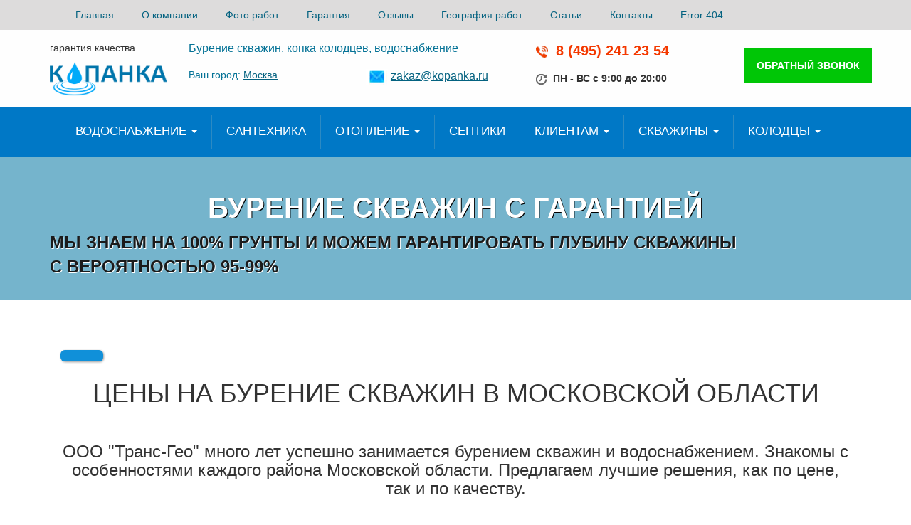

--- FILE ---
content_type: text/html; charset=utf-8
request_url: https://kopanka.ru/burenie-lending.html
body_size: 11683
content:
<!DOCTYPE html>
<html xml:lang="ru-ru" lang="ru-ru" dir="ltr">
<head>
	<meta http-equiv="content-type" content="text/html; charset=utf-8">
	
	<meta name="viewport" content="width=device-width, initial-scale=1.0, maximum-scale=3.0, user-scalable=yes">
	<meta name="HandheldFriendly" content="true">
	<meta name="apple-mobile-web-app-capable" content="YES">
	<meta property="og:title" content="⛲️ Бурение скважин на песок в Московской области по цене от 2500 р за м - «Копанка»">
	<meta property="og:url" content="https://kopanka.ru/burenie-lending.html">
	<meta property="og:description" content="⭐️⭐️⭐️⭐️⭐️ Бурение скважин на воду под ключ в Московской области от компании Копанка. ⏩️ Гарантия долговечности. ⏩️ Доступные цены. Узнавайте подробности по номеру ☎ +7 (495) 241-23-54">
	<meta property="og:image" content="https://kopanka.ru/templates/kopanka/images/logo.png">

    <base href="https://kopanka.ru/burenie-lending.html">
	<meta name="author" content="Super User">
	<meta name="description" content="⭐️⭐️⭐️⭐️⭐️ Бурение скважин на воду под ключ в Московской области от компании Копанка. ⏩️ Гарантия долговечности. ⏩️ Доступные цены. Узнавайте подробности по номеру ☎ +7 (495) 241-23-54">
	<meta name="generator" content="Joomla! - Open Source Content Management">
	<title>⛲️ Бурение скважин на песок в Московской области по цене от 2500 р за м - «Копанка»</title>
	<link href="https://kopanka.ru/burenie-lending.html" rel="canonical">
	<link href="/templates/kopanka/favicon.ico" rel="shortcut icon" type="image/vnd.microsoft.icon">
	
	
	
	
	
	
	
	
	
	
	<script type="application/json" class="joomla-script-options new">{"csrf.token":"b2bbb80c25789fefe2505c4c654aa484","system.paths":{"root":"","base":""}}</script>
	
	
	
	
	
	
	
	
	
	
	
	

    

    

	<!--[if IE 7]>
	<link href="/templates/kopanka/css/ie7only.css" rel="stylesheet" type="text/css" />
	<![endif]-->
    
    
    
    
    
    <script id="bx24_form_button" data-skip-moving="true">
        (function(w,d,u,b){w['Bitrix24FormObject']=b;w[b] = w[b] || function(){arguments[0].ref=u;
                (w[b].forms=w[b].forms||[]).push(arguments[0])};
                if(w[b]['forms']) return;
                var s=d.createElement('script');s.async=1;s.src=u+'?'+(1*new Date());
                var h=d.getElementsByTagName('script')[0];h.parentNode.insertBefore(s,h);
        })(window,document,'https://kopanka.bitrix24.ru/bitrix/js/crm/form_loader.js','b24form');

        b24form({"id":"4","lang":"ru","sec":"qe2qcq","type":"button","click":""});
	</script>

	<!--<script>
	$(document).ready(function() {

						//Enable swiping...
						$(".carousel-inner").swipe( {
							//Generic swipe handler for all directions
							swipeLeft:function(event, direction, distance, duration, fingerCount) {
								$(this).parent().carousel('prev');
							},
							swipeRight: function() {
								$(this).parent().carousel('next');
							},
							//Default is 75px, set to 0 for demo so any distance triggers swipe
							threshold:0
						});
					});
	</script>-->


    <link rel="icon" href="/favicon.ico" type="image/x-icon">
<link rel="shortcut icon" href="/favicon.ico" type="image/x-icon">

<!-- Yandex.Metrika counter -->
<script>
   (function(m,e,t,r,i,k,a){m[i]=m[i]||function(){(m[i].a=m[i].a||[]).push(arguments)};
   m[i].l=1*new Date();
   for (var j = 0; j < document.scripts.length; j++) {if (document.scripts[j].src === r) { return; }}
   k=e.createElement(t),a=e.getElementsByTagName(t)[0],k.async=1,k.src=r,a.parentNode.insertBefore(k,a)})
   (window, document, "script", "https://mc.yandex.ru/metrika/tag.js", "ym");

   ym(91360338, "init", {
        clickmap:true,
        trackLinks:true,
        accurateTrackBounce:true,
        webvisor:true,
        trackHash:true
   });
</script>
<noscript><div><img src="https://mc.yandex.ru/watch/91360338" style="position:absolute; left:-9999px;" alt="" class="lazy"></div></noscript>
<!-- /Yandex.Metrika counter -->

</head>
<body>

    	
	    <div class="headtopmenu" id="headtopmenu">
	<div class="container">
        <div class="navbar tvtma-megamnu">
        <div class="navbar-inner">
            <div class="tvtma-megamnu-header">
                <div class="title">Меню</div>
                <button type="button" class="navbar-toggle" data-toggle="collapse" data-target="#tvtma-megamnu-top">
                        <span class="icon-bar"></span>
                        <span class="icon-bar"></span>
                        <span class="icon-bar"></span>
                </button>
            </div>
                <nav class="navbar-collapse collapse" id="tvtma-megamnu-top">
                <ul class="nav">
                            <li class="item-200"><a href="/">Главная</a></li>
<li class="item-171"><a href="/kompania/about-us.html">О компании</a></li>
<li class="item-414"><a href="/kompania/photo-rabot.html">Фото работ</a></li>
<li class="item-559"><a href="/garantii.html">Гарантия</a></li>
<li class="item-456"><a href="/otzyvy1.html">Отзывы </a></li>
<li class="item-254"><a class="button" href="/skvazhiny/karta-glubin.html">География работ</a></li>
<li class="item-480"><a href="/vodosnabzhenie/stati-poleznoe.html">Статьи</a></li>
<li class="item-114"><a href="/kontakty.html">Контакты</a></li>
<li class="item-563"><a href="/error-404/uncategorised/error-404.html">Error 404</a></li>                </ul>
                </nav>
        </div>
</div>
	</div>
    </div>
	
    <div class="popup">
        

<form method="post" id="simpleForm2_146" name="simpleForm2_146" enctype="multipart/form-data" class="simpleForm">
<input type="hidden" name="moduleID" value="146"><input type="hidden" name="task" value="sendForm"><input type="hidden" name="Itemid" value="219"><input type="hidden" name="url" value="https://kopanka.ru/burenie-lending.html"><p><input type="text" name="vashe_imja" id="sf2_146_vashe_imja" class="inputtext" value="" placeholder="Ваше имя"></p>
<p><input type="text" name="telefon_ili_e-mail" id="sf2_146_telefon_ili_e-mail" class="inputtext" required="required" value="" placeholder="Телефон или e-mail"></p>
<p><textarea name="vopros_ili_pozhelanija" id="sf2_146_vopros_ili_pozhelanija" class="inputtext"></textarea></p>
<p><input type="checkbox" required> Настоящим подтверждаю свое согласие на <a href="/politika-konfidentsialnosti.html" target="_blank" class="link">обработку моих персональных данных</a></p>
<input type="submit" value="Отправить">
</form>

        <a class="close" href="javascript:" id="skop_element_1">x</a>
    </div>
    <div class="header">
        <div class="container hidden-xs">
            <div class="row">
                <div class="col-sm-2 text-xs-center">
				<p>гарантия качества</p>
                    <a href="/"><img src="/templates/kopanka/images/logo.png" class="img-responsive lazy" alt=""></a>
				</div>
                <!--<div class="col-lg-1 hidden-md hidden-sm hidden-xs"></div>-->
                <div class="col-sm-4 col-lg-5 header-center">
                    

<div class="custom">
	<div class="header-center-top">
<p>Бурение скважин, копка колодцев, водоснабжение</p>
</div>
<div class="header-center-bottom">
<div class="header-cb-search">
<!-- START: Modules Anywhere --><!--  Modules Anywhere Message: Этот модуль не может быть помещен сюда, потому, что он не опубликован или не привязан к этой странице. --><!-- END: Modules Anywhere -->
</div>
<div class="header-cb-city">
<!-- START: Modules Anywhere -->

<div class="custom">
	<div class="top-town">Ваш город: <a class="city-selected showpopup_city"></a>
</div>
<div class="popup_city" style="display: none;">
<div class="h3">Выберите Ваш город</div>
<hr>
<div class="row">
<div class="col-md-6">
<p><a class="select-town">Дмитров</a></p>
<p><a class="select-town">Солнечногорск</a></p>
<p><a class="select-town">Клин</a></p>
<p><a class="select-town">Истра</a></p>
<p><a class="select-town">Химки</a></p>
</div>
<div class="col-md-6">
<p><a class="select-town">Балабаново</a></p>
<p><a class="select-town">Лобня</a></p>
<p><a class="select-town">Пушкино</a></p>
<p><a class="select-town">Ивантеевка</a></p>
<p><a class="select-town">Мытищи</a></p>
<p><a class="select-town">Щелково</a></p>
</div>
</div>
</div>
</div>
<!-- END: Modules Anywhere -->
</div>
</div>
</div>

					
				<div class="header-mail">
                <img src="/templates/kopanka/images/header-mail.png" alt="" class="lazy">
                <a href="mailto:zakaz@kopanka.ru">zakaz@kopanka.ru</a>
                </div>
				</div>
				
                <!--<div class="col-lg-1 hidden-md hidden-sm hidden-xs"></div>-->
                <div class="col-sm-3 header-right">
                    <!--<div class="header-right-time">звоните с 9:00 до 20:00</div>-->
                    <div class="header-right-tel">
                        <img src="/templates/kopanka/images/telefon.png" alt="" class="lazy">
                        <a href="tel:8%20(495)%20241%2023%2054">8 (495) 241 23 54</a>
					<div class="header-right-time hidden-xs">
                    	 

<div class="custom">
	<p><img src="/images/time.png" alt="" class="lazy"> ПН - ВС с 9:00 до 20:00 
 
</p>
</div>

                	</div>	
						
                    </div>
					


                </div>
				<div class="col-sm-1 header-right">
				   <div class="header-right-callback">
                        

<div class="custom">
	<p><button class="b24-web-form-popup-btn-4">ОБРАТНЫЙ ЗВОНОК</button></p>
</div>

                    </div>
				</div>
				
            </div>
        </div>
        <div class="container visible-xs">
            <div class="header-mobile">
                <div class="logo">
                    <a href="/"><img src="/templates/kopanka/images/logo.png" class="img-responsive lazy" alt=""></a>
                </div>
                <div class="slogan">
                    

<div class="custom">
	<div class="header-center-top">
<p>Бурение скважин, копка колодцев, водоснабжение</p>
</div>
<div class="header-center-bottom">
<div class="header-cb-search">
<!-- START: Modules Anywhere --><!--  Modules Anywhere Message: Этот модуль не может быть помещен сюда, потому, что он не опубликован или не привязан к этой странице. --><!-- END: Modules Anywhere -->
</div>
<div class="header-cb-city">
<!-- START: Modules Anywhere -->

<div class="custom">
	<div class="top-town">Ваш город: <a class="city-selected showpopup_city"></a>
</div>
<div class="popup_city" style="display: none;">
<div class="h3">Выберите Ваш город</div>
<hr>
<div class="row">
<div class="col-md-6">
<p><a class="select-town">Дмитров</a></p>
<p><a class="select-town">Солнечногорск</a></p>
<p><a class="select-town">Клин</a></p>
<p><a class="select-town">Истра</a></p>
<p><a class="select-town">Химки</a></p>
</div>
<div class="col-md-6">
<p><a class="select-town">Балабаново</a></p>
<p><a class="select-town">Лобня</a></p>
<p><a class="select-town">Пушкино</a></p>
<p><a class="select-town">Ивантеевка</a></p>
<p><a class="select-town">Мытищи</a></p>
<p><a class="select-town">Щелково</a></p>
</div>
</div>
</div>
</div>
<!-- END: Modules Anywhere -->
</div>
</div>
</div>

                </div>
                <div class="mail">
                    <a href="mailto:zakaz@kopanka.ru"><img src="/images/template/mail.png" alt="Написать нам" class="lazy"></a>
                </div>
                <div class="tel">
                    <a href="tel:8%20(495)%20241%2023%2054"><img src="/images/template/tel.png" alt="Позвонить" class="lazy"></a>
                </div>
            </div>
        </div>
    </div>
    <div class="topmenu" id="topmenu">
        <div class="container">
            <div class="navbar tvtma-megamnu">
        <div class="navbar-inner">
            <div class="tvtma-megamnu-header">
                <div class="title">Услуги</div>
                <button type="button" class="navbar-toggle" data-toggle="collapse" data-target="#tvtma-megamnutopmainmenu">
                        <span class="icon-bar"></span>
                        <span class="icon-bar"></span>
                        <span class="icon-bar"></span>
                </button>
            </div>
                <nav class="navbar-collapse collapse" id="tvtma-megamnutopmainmenu">
                <ul class="nav  navbar-nav">
                            <li class="item-476 deeper parent dropdown">
<a class="button dropdown-toggle" data-toggle="dropdown" href="/razvodka-vody-po-domu/vodosnabzhenie.html">Водоснабжение <b class="caret"></b></a><ul class="nav-child unstyled dropdown-menu">
<li class="item-484"><a href="/vodosnabzhenie/dopolnitelnye-uslugi/vodosnabzhenie/vodosnabzhenie.html">Водоснабжение дома</a></li>
<li class="item-560"><a href="/vodosnabzhenie-doma/vodosnabzhen.html" title="Водоснабжение для дома от 7000 руб. Гарантия от протечек.">Водоснабжение</a></li>
</ul>
</li>
<li class="item-477"><a href="/santekhnika.html">Сантехника</a></li>
<li class="item-475 deeper parent dropdown">
<a class="dropdown-toggle" data-toggle="dropdown" href="/otoplenie.html">Отопление <b class="caret"></b></a><ul class="nav-child unstyled dropdown-menu"><li class="item-561"><a href="/dopolnitelnye-uslugi/otoplenie.html" title="Отопление для частного дома под ключ от 4500 за точку">Отопление под ключ</a></li></ul>
</li>
<li class="item-562"><a href="https://kopanka.ru/septiki.html">Септики</a></li>
<li class="item-235 deeper parent dropdown">
<a data-toggle="dropdown" class="dropdown-toggle" href="#">Клиентам <b class="caret"></b></a><ul class="nav-child unstyled dropdown-menu">
<li class="item-460"><a href="/skhema-raboty.html">Схема работ</a></li>
<li class="item-459"><a href="/vopros-otvet.html">Вопрос - Ответ</a></li>
<li class="item-305"><a href="/kompania/nasha-tekhnika.html">Наша техника</a></li>
<li class="item-461"><a href="/servisnoe-obsluzhivanie.html">Сервисное обслуживание</a></li>
<li class="item-236"><a href="/kompaniya/vakansii.html">Вакансии</a></li>
</ul>
</li>
<li class="item-104 active deeper parent dropdown">
<a data-toggle="dropdown" class="dropdown-toggle" href="#">Скважины <b class="caret"></b></a><ul class="nav-child unstyled dropdown-menu">
<li class="item-466"><a href="/skvazhiny-pod-klyuch.html">Скважина под ключ</a></li>
<li class="item-125"><a href="/artezianskaya-skvazhina.html">Артезианская (60 м. и более)</a></li>
<li class="item-222"><a href="/skvazhina-na-pesok.html">Бурим на песок</a></li>
<li class="item-219 current active"><a class="button" href="/burenie-lending.html">Цена скважины</a></li>
<li class="item-465"><a href="/skvazhina-na-dache.html">Для дачи</a></li>
<li class="item-464"><a href="/litsenziya-na-skvazhinu.html">Лицензия на скважину</a></li>
<li class="item-463"><a href="/litsenziya-na-skvazhinu/skvazhiny/skvazhiny.html">Устройство скважины</a></li>
<li class="item-462"><a href="/obustrojstvo-skvazhiny.html">Обустройство скважины</a></li>
<li class="item-467"><a href="/vodosnabzhenie/burenie-skvazhin-v-gorodakh.html">В городах МО</a></li>
</ul>
</li>
<li class="item-103 deeper parent dropdown">
<a data-toggle="dropdown" class="dropdown-toggle" href="#">Колодцы <b class="caret"></b></a><ul class="nav-child unstyled dropdown-menu">
<li class="item-468"><a href="/sovety/89-pered-tem-kak-ryt-kolodets.html">Перед тем как рыть колодец</a></li>
<li class="item-469"><a href="/sovety/91-luchshe-kopat-kolodtsy-zimoj.html">Колодцы лучше копать зимой</a></li>
<li class="item-230"><a class="button" href="/tsena-kolodtsa.html">Цена колодца</a></li>
<li class="item-225"><a href="/kolodtsy/domiki-dlya-kolodtsa.html">Домики для колодца</a></li>
<li class="item-471"><a href="/sovety/90-vybor-mesta-na-uchastke-pod-kolodets-ili-gde-kopat.html"> Выбор места на участке под колодец</a></li>
<li class="item-472"><a href="/kolodtsy/ustrojstvo-kolodtsa.html">Устройство колодца</a></li>
<li class="item-118"><a href="/kolodtsy/kolodtsy-pod-klyuch.html">Колодцы под ключ</a></li>
<li class="item-119"><a href="/kolodtsy/kolodec-na-dache.html">Колодец на даче</a></li>
<li class="item-473"><a href="/sovety/kolodets-pod-klyuch.html">Копка в городах МО</a></li>
</ul>
</li>                </ul>
                </nav>
        </div>
</div>
        </div>
    </div>

    
    

    

        

<div class="custom">
	<div class="landing4">
<div class="container">
<div class="h1">Бурение скважин с гарантией</div>
Мы знаем на 100% грунты и можем гарантировать глубину скважины</div>
<div class="container">с вероятностью 95-99% <!--
<a href="/skvazhiny/karta-glubin.html" rel="alternate">подробнее</a>-->
</div>
</div>
</div>


<div class="custom">
	<div class="landing3">
<div class="container">
<br><br>
<p><a name="zena_skvagina"></a></p>
<h1 class="h1 text-center uppercase">Цены на бурение скважин в Московской области</h1>
<br>
<div class="h3 text-center">ООО "Транс-Гео" много лет успешно занимается бурением скважин и водоснабжением. Знакомы с особенностями каждого района Московской области. Предлагаем лучшие решения, как по цене, так и по качеству.</div>
<br><br>
<h3>Детальные расценки на бурение по районам Московской области</h3>
<table style="width: 900px;" border="1">
<tbody>
<tr>
<td style="width: 1339px;" colspan="3">
<h3>Разведочное бурение 1000р. - 1 п.м. (погонный метр) <span style="font-size: 24pt;"><span style="font-size: 10pt;">*без учета гсм</span></span>
</h3>
</td>
</tr>
<tr>
<td style="width: 1339px;" colspan="3">
<table class="qwerty" style="width: 900px;" border="0" cellspacing="8" cellpadding="9">
<tbody>
<tr>
<td>
<div><strong>Административные районы</strong></div>
</td>
<td style="text-align: center;"><strong>&lt;Диапазон глубин скважин в МО</strong></td>
<td style="border-color: #ffffff; text-align: center;">
<p><strong><span style="color: #000000;">Фильтровые скважины</span></strong></p>
<p><span style="color: #000000;">Обсадная колонна пластик 125 мм. </span></p>
</td>
<td style="border-color: #ffffff; text-align: center;">
<p><strong><span style="color: #000000;">Артезианские скважины</span></strong></p>
<p><span style="color: #000000;">Обсадная колонна сталь 133 мм*.</span></p>
</td>
<td style="border-color: #ffffff; text-align: center;">
<p><strong><span style="color: #000000;">Артезианские скважины</span></strong></p>
<p><span style="color: #000000;">Обсадная колонна сталь 159 мм.</span></p>
</td>
</tr>
<tr>
<td style="border-color: #ffffff; text-align: center;">ЗЕЛЕНОГРАДСКИЙ</td>
<td style="border-color: #ffffff; text-align: center;">70-90</td>
<td style="border-color: #ffffff; text-align: center;">от 2 800</td>
<td style="border-color: #ffffff; text-align: center;">от 3 200</td>
<td style="border-color: #ffffff; text-align: center;">от 3 500</td>
</tr>
<tr>
<td style="border-color: #ffffff; text-align: center;">ВОЛОКОЛАМСКИЙ</td>
<td style="border-color: #ffffff; text-align: center;">40-70</td>
<td style="border-color: #ffffff; text-align: center;">---</td>
<td style="border-color: #ffffff; text-align: center;">от 3 200</td>
<td style="border-color: #ffffff; text-align: center;">от 3 500</td>
</tr>
<tr>
<td style="border-color: #ffffff; text-align: center;">ВОСКРЕСЕНСКИЙ</td>
<td style="border-color: #ffffff; text-align: center;">40-70</td>
<td style="border-color: #ffffff; text-align: center;">---</td>
<td style="border-color: #ffffff; text-align: center;">от 3 200</td>
<td style="border-color: #ffffff; text-align: center;">от 3 500</td>
</tr>
<tr>
<td style="border-color: #ffffff; text-align: center;">ДОМОДЕДОВСКИЙ</td>
<td style="border-color: #ffffff; text-align: center;">100-180</td>
<td style="border-color: #ffffff; text-align: center;">---</td>
<td style="border-color: #ffffff; text-align: center;">от 3 200</td>
<td style="border-color: #ffffff; text-align: center;">от 3 500</td>
</tr>
<tr>
<td style="border-color: #ffffff; text-align: center;">ДМИТРОВСКИЙ</td>
<td style="border-color: #ffffff; text-align: center;">40-70</td>
<td style="border-color: #ffffff; text-align: center;">от 2 800</td>
<td style="border-color: #ffffff; text-align: center;">от 3 200</td>
<td style="border-color: #ffffff; text-align: center;">от 3 500</td>
</tr>
<tr>
<td style="border-color: #ffffff; text-align: center;">ЕГОРЬЕВСКИЙ</td>
<td style="border-color: #ffffff; text-align: center;">90-120</td>
<td style="border-color: #ffffff; text-align: center;">---</td>
<td style="border-color: #ffffff; text-align: center;">от 3 200</td>
<td style="border-color: #ffffff; text-align: center;">от 3 500</td>
</tr>
<tr>
<td style="border-color: #ffffff; text-align: center;">ИСТРИНСКИЙ</td>
<td style="border-color: #ffffff; text-align: center;">90-120</td>
<td style="border-color: #ffffff; text-align: center;">от 2 800</td>
<td style="border-color: #ffffff; text-align: center;">от 3 200</td>
<td style="border-color: #ffffff; text-align: center;">от 3 500</td>
</tr>
<tr>
<td style="border-color: #ffffff; text-align: center;">КЛИНСКИЙ</td>
<td style="border-color: #ffffff; text-align: center;">30-60</td>
<td style="border-color: #ffffff; text-align: center;">от 2 800</td>
<td style="border-color: #ffffff; text-align: center;">от 3 200</td>
<td style="border-color: #ffffff; text-align: center;">от 3 500</td>
</tr>
<tr>
<td style="border-color: #ffffff; text-align: center;">КОЛОМЕНСКИЙ</td>
<td style="border-color: #ffffff; text-align: center;">90-120</td>
<td style="border-color: #ffffff; text-align: center;">---</td>
<td style="border-color: #ffffff; text-align: center;">от 3 200</td>
<td style="border-color: #ffffff; text-align: center;">от 3 500</td>
</tr>
<tr>
<td style="border-color: #ffffff; text-align: center;">КРАСНОГОРСКИЙ</td>
<td style="border-color: #ffffff; text-align: center;">50-90</td>
<td style="border-color: #ffffff; text-align: center;">---</td>
<td style="border-color: #ffffff; text-align: center;">от 3 200</td>
<td style="border-color: #ffffff; text-align: center;">от 3 500</td>
</tr>
<tr>
<td style="border-color: #ffffff; text-align: center;">ЛЕНИНСКИЙ</td>
<td style="border-color: #ffffff; text-align: center;">60-90</td>
<td style="border-color: #ffffff; text-align: center;">---</td>
<td style="border-color: #ffffff; text-align: center;">от 3 200</td>
<td style="border-color: #ffffff; text-align: center;">от 3 500</td>
</tr>
<tr>
<td style="border-color: #ffffff; text-align: center;">ЛОТОШИНСКИЙ</td>
<td style="border-color: #ffffff; text-align: center;">45-70</td>
<td style="border-color: #ffffff; text-align: center;">---</td>
<td style="border-color: #ffffff; text-align: center;">от 3 200</td>
<td style="border-color: #ffffff; text-align: center;">от 3 500</td>
</tr>
<tr>
<td style="border-color: #ffffff; text-align: center;">ЛУХОВИЦКИЙ</td>
<td style="border-color: #ffffff; text-align: center;">40-90</td>
<td style="border-color: #ffffff; text-align: center;">---</td>
<td style="border-color: #ffffff; text-align: center;">от 3 200</td>
<td style="border-color: #ffffff; text-align: center;">от 3 500</td>
</tr>
<tr>
<td style="border-color: #ffffff; text-align: center;">ЛЮБЕРЕЦКИЙ</td>
<td style="border-color: #ffffff; text-align: center;">60-80</td>
<td style="border-color: #ffffff; text-align: center;">---</td>
<td style="border-color: #ffffff; text-align: center;">от 3 200</td>
<td style="border-color: #ffffff; text-align: center;">от 3 500</td>
</tr>
<tr>
<td style="border-color: #ffffff; text-align: center;">МОЖАЙСКИЙ</td>
<td style="border-color: #ffffff; text-align: center;">70-90</td>
<td style="border-color: #ffffff; text-align: center;">---</td>
<td style="border-color: #ffffff; text-align: center;">от 3 200</td>
<td style="border-color: #ffffff; text-align: center;">от 3 500</td>
</tr>
<tr>
<td style="border-color: #ffffff; text-align: center;">МЫТИЩИНСКИЙ</td>
<td style="border-color: #ffffff; text-align: center;">50-70</td>
<td style="border-color: #ffffff; text-align: center;">от 2 800</td>
<td style="border-color: #ffffff; text-align: center;">от 3 200</td>
<td style="border-color: #ffffff; text-align: center;">от 3 500</td>
</tr>
<tr>
<td style="border-color: #ffffff; text-align: center;">НАРО-ФОМИНСКИЙ</td>
<td style="border-color: #ffffff; text-align: center;">50-80</td>
<td style="border-color: #ffffff; text-align: center;">---</td>
<td style="border-color: #ffffff; text-align: center;">от 3 200</td>
<td style="border-color: #ffffff; text-align: center;">от 3 500</td>
</tr>
<tr>
<td style="border-color: #ffffff; text-align: center;">НОГИНСКИЙ</td>
<td style="border-color: #ffffff; text-align: center;">80-110</td>
<td style="border-color: #ffffff; text-align: center;">---</td>
<td style="border-color: #ffffff; text-align: center;">от 3 200</td>
<td style="border-color: #ffffff; text-align: center;">от 3 500</td>
</tr>
<tr>
<td style="border-color: #ffffff; text-align: center;">ОДИНЦОВСКИЙ</td>
<td style="border-color: #ffffff; text-align: center;">40-70</td>
<td style="border-color: #ffffff; text-align: center;">---</td>
<td style="border-color: #ffffff; text-align: center;">от 3 200</td>
<td style="border-color: #ffffff; text-align: center;">от 3 500</td>
</tr>
<tr>
<td style="border-color: #ffffff; text-align: center;">ОРЕХОВО-ЗУЕВСКИЙ</td>
<td style="border-color: #ffffff; text-align: center;">40-70</td>
<td style="border-color: #ffffff; text-align: center;">---</td>
<td style="border-color: #ffffff; text-align: center;">от 3 200</td>
<td style="border-color: #ffffff; text-align: center;">от 3 500</td>
</tr>
<tr>
<td style="border-color: #ffffff; text-align: center;">ПАВЛОВО-ПОСАДСКИЙ</td>
<td style="border-color: #ffffff; text-align: center;">40-70</td>
<td style="border-color: #ffffff; text-align: center;">---</td>
<td style="border-color: #ffffff; text-align: center;">от 3 200</td>
<td style="border-color: #ffffff; text-align: center;">от 3 500</td>
</tr>
<tr>
<td style="border-color: #ffffff; text-align: center;">ПОДОЛЬСКИЙ</td>
<td style="border-color: #ffffff; text-align: center;">90-130</td>
<td style="border-color: #ffffff; text-align: center;">---</td>
<td style="border-color: #ffffff; text-align: center;">от 3 200</td>
<td style="border-color: #ffffff; text-align: center;">от 3 500</td>
</tr>
<tr>
<td style="border-color: #ffffff; text-align: center;">ПУШКИНСКИЙ</td>
<td style="border-color: #ffffff; text-align: center;">45-90</td>
<td style="border-color: #ffffff; text-align: center;">---</td>
<td style="border-color: #ffffff; text-align: center;">от 3 200</td>
<td style="border-color: #ffffff; text-align: center;">от 3 500</td>
</tr>
<tr>
<td style="border-color: #ffffff; text-align: center;">РАМЕНСКИЙ</td>
<td style="border-color: #ffffff; text-align: center;">60-90</td>
<td style="border-color: #ffffff; text-align: center;">---</td>
<td style="border-color: #ffffff; text-align: center;">от 3 200</td>
<td style="border-color: #ffffff; text-align: center;">от 3 500</td>
</tr>
<tr>
<td style="border-color: #ffffff; text-align: center;">РУЗСКИЙ</td>
<td style="border-color: #ffffff; text-align: center;">160-210</td>
<td style="border-color: #ffffff; text-align: center;">---</td>
<td style="border-color: #ffffff; text-align: center;">от 3 200</td>
<td style="border-color: #ffffff; text-align: center;">от 3 500</td>
</tr>
<tr>
<td style="border-color: #ffffff; text-align: center;">ТАЛДОМСКИЙ</td>
<td style="border-color: #ffffff; text-align: center;">100-150</td>
<td style="border-color: #ffffff; text-align: center;">---</td>
<td style="border-color: #ffffff; text-align: center;">от 3 200</td>
<td style="border-color: #ffffff; text-align: center;">от 3 500</td>
</tr>
<tr>
<td style="border-color: #ffffff; text-align: center;">СОЛНЕЧНОГОРСКИЙ</td>
<td style="border-color: #ffffff; text-align: center;">70-90</td>
<td style="border-color: #ffffff; text-align: center;">от 2 800</td>
<td style="border-color: #ffffff; text-align: center;">от 3 200</td>
<td style="border-color: #ffffff; text-align: center;">от 3 500</td>
</tr>
<tr>
<td style="border-color: #ffffff; text-align: center;">ШАХОВСКОЙ</td>
<td style="border-color: #ffffff; text-align: center;">50-80</td>
<td style="border-color: #ffffff; text-align: center;">---</td>
<td style="border-color: #ffffff; text-align: center;">от 3 200</td>
<td style="border-color: #ffffff; text-align: center;">от 3 500</td>
</tr>
<tr>
<td style="border-color: #ffffff; text-align: center;">ЩЕЛКОВСКИЙ</td>
<td style="border-color: #ffffff; text-align: center;">70-90</td>
<td style="border-color: #ffffff; text-align: center;">---</td>
<td style="border-color: #ffffff; text-align: center;">от 3 200</td>
<td style="border-color: #ffffff; text-align: center;">от 3 500</td>
</tr>
<tr>
<td style="border-color: #ffffff; text-align: center;">ХИМКИНСКИЙ</td>
<td style="border-color: #ffffff; text-align: center;">60-90</td>
<td style="border-color: #ffffff; text-align: center;">от 2 800</td>
<td style="border-color: #ffffff; text-align: center;">от 3 200</td>
<td style="border-color: #ffffff; text-align: center;">от 3 500</td>
</tr>
</tbody>
</table>
</td>
</tr>
</tbody>
</table>
<p class="font16"> </p>
<p class="font16"><strong>Вместо металлических Мы предлагаем новый тип труб НПВХ</strong> <br><br>Сравнение стоимости:<br>старый вариант металл + пнд 3000 (метал) +350  = 3350<br>Новый вариант труба НПВХ 129 мм диаметр, толщина стенки 8 мм цена от 2800 руб. м/пог.<br><br></p>
<br><br>
</div>
<div class="container"> </div>
</div>
</div>


<div class="custom">
	<div class="landing4">
<div class="container">
<div class="h1">География нашей деятельности</div>
<div class="row">
<div class="col-md-6"><img class="img-responsive lazy" src="/images/template/landing-map.png" alt=""></div>
<div class="col-md-6 col-right">
<p>работаем исключительно</p>
<p>по северной части</p>
<p>московской области</p>
<p> </p>
<p> </p>
<a href="/skvazhiny/karta-glubin.html" rel="alternate">Смотрите карту глубин</a>
</div>
</div>
</div>
</div>
</div>


<div class="custom">
	<div class="landing3">
<div class="container">
<div class="row">
<div class="col-md-6 col-left">
<p class="left">Узнайте</p>
<p class="center">стоимость скважины</p>
<p class="right">на вашем участке</p>
<p><a href="/burenie-lending.html#calc">On-Line калькулятор</a></p>
<p> </p>
<p class="left large">Звоните  <span> <a href="tel:8%20(495)%20241%2023%2054" class="tel_num">8 (495) 241 23 54</a> </span></p>
<p class="center large">- или отправьте заявку</p>
<p class="left large"><span class="orange_bg">Это бесплатно</span></p>
<img class="arrow hidden-sm hidden-xs lazy" src="/images/template/landing_arrow.png" alt="">
</div>
<div class="col-md-6 col-right">
<!-- START: Modules Anywhere -->

<div class="custom">
	<p> 
<script id="bx24_form_inline" data-skip-moving="true"> 
        (function(w,d,u,b){w['Bitrix24FormObject']=b;w[b] = w[b] || function(){arguments[0].ref=u; 
                (w[b].forms=w[b].forms||[]).push(arguments[0])}; 
                if(w[b]['forms']) return; 
                var s=d.createElement('script');s.async=1;s.src=u+'?'+(1*new Date()); 
                var h=d.getElementsByTagName('script')[0];h.parentNode.insertBefore(s,h); 
        })(window,document,'https://kopanka.bitrix24.ru/bitrix/js/crm/form_loader.js','b24form'); 
 
        b24form({"id":"6","lang":"ru","sec":"wr2hu3","type":"inline"}); 
</script>  
</p>
</div>
<!-- END: Modules Anywhere -->
</div>
<div class="col-md-6 col-right"> </div>
<div class="col-md-6 col-right">
<p class="center"> </p>
</div>
</div>
</div>
</div>
</div>


<div class="custom">
	<div class="landing2 width100">
<div class="container">
<div class="h1">Какие типы скважин мы бурим</div>
<div class="row">
<div class="col-md-6">
<div class="text">
<div class="row">
<div class="col-sm-5 text-center"><img src="/images/template/landing1.jpg" alt="" class="lazy"></div>
<div class="col-sm-7">
<a href="/burenie-skvazhin-na-pesok-pod-klyuch.html" rel="alternate">Скважина на первый песок</a> глубина 15-30 метров<br> срок: 1 день<br>ПНД 125 мм<br>цена: от 120000 р/м.</div>
<div class="text-center"><a class="btn" href="/burenie-skvazhin-na-pesok-pod-klyuch.html" rel="alternate">Подробнее что входит</a></div>
</div>
</div>
</div>
<div class="col-md-6">
<div class="text">
<div class="row">
<div class="col-sm-5 text-center"><img src="/images/template/landing2.jpg" alt="" class="lazy"></div>
<div class="col-sm-7">
<a href="/artezianskaya-skvazhina.html" rel="alternate">Артезианская скважина <br>с двумя НПВХ трубами</a> глубина 50-150 метров</div>
<div class="col-sm-7">НПВХ 125 мм h=6<br><span>НПВХ 90 мм h=4</span><br> срок: от 2 дней</div>
<div class="col-sm-7">цена: 4500 р/м.</div>
<div class="text-center"><a class="btn" href="/artezianskaya-skvazhina.html" rel="alternate">Подробнее что входит</a></div>
</div>
</div>
</div>
</div>
</div>
</div>
<div class="landing2 width100">
<div class="container">
<div class="h1">Какие типы скважин мы бурим</div>
<div class="row">
<div class="col-md-6">
<div class="text">
<div class="row">
<div class="col-sm-5 text-center"><img src="/images/template/landing1.jpg" alt="" class="lazy"></div>
<div class="col-sm-7">
<a href="/burenie-skvazhin-na-pesok/burenie-skvazhin-na-glubokij-pesok.html" rel="alternate">Скважина на глубокий песок</a> глубина 30-80 метров<br> срок: 1 день<br>НПВХ 125 мм  h=6мм<br>цена: от 4000 р/м.</div>
<div class="text-center"><a class="btn" href="/burenie-skvazhin-na-pesok/burenie-skvazhin-na-glubokij-pesok.html" rel="alternate">Подробнее что входит</a></div>
</div>
</div>
</div>
<div class="col-md-6">
<div class="text">
<div class="row">
<div class="col-sm-5 text-center"><img src="/images/template/landing2.jpg" alt="" class="lazy"></div>
<div class="col-sm-7">
<a href="/artezianskaya-skvazhina.html" rel="alternate">Артезианская скважина <br>с двумя трубами Металл + пластик</a> глубина 50-150 метров</div>
<div class="col-sm-7">Металл 133 мм h=4.5<br>ПНД 117 мм h=7.3<br> срок: от 2 дней</div>
<div class="col-sm-7">цена: 4500 р/м.<br>ПНД до верха + 500 р. м пог.</div>
<div class="text-center"><a class="btn" href="/artezianskaya-skvazhina.html" rel="alternate">Подробнее что входит</a></div>
</div>
</div>
</div>
</div>
</div>
</div>
</div>


<div class="custom">
	<div class="width100">
<div class="landing1 parallax">
<div class="container">
<div class="text">
<div class="h1">цена от 2 500 руб. <br>Бурим более 15 лет </div>
<div class="h2">и только по северу московской области</div>
<p>мы работали почти во всех населенных пунктах</p>
<p>- 100% знаем грунты и глубины</p>
<p><a href="/skvazhiny/karta-glubin.html">смотрите географию наших скважин<br><br></a>Или звоните <span></span><a href="tel:8%20(495)%20241%2023%2054" class="tel_num">8 (495) 241 23 54</a><span></span></p>
<p><span> 
<script id="bx24_form_button" data-skip-moving="true"> 
         (function(w,d,u,b){w['Bitrix24FormObject']=b;w[b] = w[b] || function(){arguments[0].ref=u; 
                 (w[b].forms=w[b].forms||[]).push(arguments[0])}; 
                 if(w[b]['forms']) return; 
                 var s=d.createElement('script');s.async=1;s.src=u+'?'+(1*new Date()); 
                 var h=d.getElementsByTagName('script')[0];h.parentNode.insertBefore(s,h); 
         })(window,document,'https://kopanka.bitrix24.ru/bitrix/js/crm/form_loader.js','b24form'); 
  
         b24form({"id":"2","lang":"ru","sec":"5ei1ds","type":"button","click":""}); 
 </script><button class="b24-web-form-popup-btn-2 btn btn_more">Мы перезвоним вам</button>  
</span></p>
<p> </p>
</div>
</div>
</div>
</div>
</div>

    
        <div class="container">
        <div id="system-message-container">
	</div>

        <div class="item-page">








    

    
    
    
    
<p></p> 

	
</div>
            </div>

        

<div class="custom">
	<div class="landing6">
<div class="container">
<div class="h1">Чем мы лучше конкурентов</div>
</div>
<div class="container">
<div class="landing6_bg">
<div class="row">
<div class="col-md-6">
<ul class="yes">
<li>озвучиваем реальную глубину и цену за работу</li>
<li>цена будет окончательной, и не изменится в процессе бурения</li>
<li>диаметр обсадной колонны от 133 мм</li>
<li>материал колонны сталь толщиной от 4,5 мм</li>
<li>используем только резьбовые обработанные соединения</li>
<li>сразу заводим воду дом</li>
</ul>
</div>
<div class="col-md-6">
<ul class="no">
<li>занижают реальную глубину воды</li>
<li>цена не окончательная и в процессе работ сильно возрастает</li>
<li>заявляют что колонный диаметр от 133 мм, а по факту ставят от 125 и ниже</li>
<li>используют сталь колонны 3 мм</li>
<li>применяют сварные соединения, которые со временем корродируют</li>
<li>заведение воды в дом не предоставляют</li>
</ul>
</div>
</div>
</div>
</div>
</div>
</div>


<div class="custom">
	<div class="landing7">
<div class="container">
<div class="h1">Схема работы</div>
<div class="row">
<div class="col7">
<img src="/images/template/shema1.png" alt="" class="lazy">
<p>Отправьте заявку или звоните</p>
</div>
<div class="col7">
<img src="/images/template/shema2.png" alt="" class="lazy">
<p>Согласование</p>
</div>
<div class="col7">
<img src="/images/template/shema3.png" alt="" class="lazy">
<p>выезд инженера </p>
</div>
<div class="col7">
<img src="/images/template/shema4.png" alt="" class="lazy">
<p>Заключение договора</p>
</div>
<div class="col7">
<img src="/images/template/shema5.png" alt="" class="lazy">
<p>Бурение и прокачка</p>
</div>
<div class="col7">
<img src="/images/template/shema6.png" alt="" class="lazy">
<p>Заведение воды в дом</p>
</div>
<div class="col7">
<img src="/images/template/shema7.png" alt="" class="lazy">
<p>Сдача работы</p>
</div>
</div>
</div>
</div>
</div>


<div class="custom">
	<div id="calc" class="landing9 bg_fixed">
<div class="bg" style="background-image: url('/images/template/01_01.jpg');"> </div>
<div class="data">
<div class="container">
<div class="row">
<div class="col-md-10 col-md-offset-1">
<div class="h1">Расчет стоимости бурения <br><span style="font-size: 18pt;">скважины на <span style="color: #ff6600;">мелкий песок</span></span>
</div>
<span style="font-size: 18pt;"><input id="calc1_price" type="hidden" value="1300"></span>
<div class="row">
<div class="col-sm-8 col-sm-offset-2">
<span style="font-size: 18pt;">Выберите Ваш регион:</span><select id="calc1_region" class="form-control"><option value="30">Солнечногорский район</option>
<option value="30">Истринский район</option>
<option value="30">Дмитровский Район</option>
<option value="30">Одинцовский Район</option>
<option value="30">Красногорский Район</option>
<option value="30">Клинский Район</option>
<option value="30">Нарофоминский Район</option></select>
<p>Если вы не наши свой район, перезвоните нам, мы сделаем индивидуальный расчет</p>
</div>
<div class="col-sm-8 col-sm-offset-2">Обсадная труба<select id="calc1_truba" class="form-control"><option value="600">ПНД</option>
<option value="700">Труба НПВХ 129 мм</option></select><br><br>
</div>
<div class="col-sm-8 col-sm-offset-2">Фильтр :<select id="calc1_truba2" class="form-control"><option value="150">Для ПНД ( нержавейка).</option>
<option value="150">Для НПВХ(щелевой с напылением).</option></select>
</div>
</div>
<div class="row">
<div class="col-sm-12 text-center">
<br><br> <a class="btn btn-lg calc1_calc" id="skop_element_2">Рассчитать стоимость</a>
</div>
</div>
<div class="row">
<div class="col-sm-12 text-center">
<div class="result">Ориентировочная цена: <span id="calc1_result" class="calc1_result">-</span> руб.<br>ВАЖНО! Мы единственная компания которая бурит на "не глубокие пески" в Этом районе<br><span style="color: #ff9900;"> </span>
</div>
<div class="call-back-form">
<p>Позвоните сейчас и получите цену ниже конкурентов - <br> <a href="tel:+74952412354">+7 (495) 241-23-54</a></p>
<button class="b24-web-form-popup-btn-4 btn btn_more">Звонок</button>
</div>
</div>
</div>
</div>
</div>
</div>
</div>
</div>
</div>

    

    
	      
    <div class="footer1">
        <div class="container">
            

<div class="custom">
	<div class="row">
<div class="col-md-3">
<div class="zag">
<img src="/images/template/footer1.png" alt="" class="lazy"> Услуги</div>
<ul>
<li><a href="/burenie-lending.html" target="_blank" rel="alternate noopener noreferrer">Бурение скважин</a></li>
<li><a href="/kolodets-lending.html" target="_blank" rel="alternate noopener noreferrer">Колодцы</a></li>
<li><a href="/vodosnabzhenie/vvod-vody-iz-kolodtsa.html" target="_blank" rel="alternate noopener noreferrer">Водоснабжение</a></li>
<li><a href="/2013-12-01-17-03-25/santehnika.html" target="_blank" rel="noopener noreferrer">Сантехника</a></li>
<li><a href="/dop-uslugi/otoplenie.html" target="_blank" rel="noopener noreferrer">Отопление</a></li>
</ul>
</div>
<div class="col-md-3">
<div class="zag">
<img src="/images/template/footer2.png" alt="" class="lazy"> Заказчикам</div>
<ul>
<li><a href="/skvazhiny/karta-glubin.html" target="_blank" rel="alternate noopener noreferrer">Карта глубин</a></li>
<li><a href="/burenie-lending.html#calc" target="_blank" rel="noopener noreferrer">Калькулятор скважин</a></li>
<li><a href="/burenie-lending.html#calc" target="_blank" rel="noopener noreferrer">Калькулятор водоснабжения</a></li>
<li><a href="/dop-uslugi/otoplenie/tseny-otoplenie.html" target="_blank" rel="noopener noreferrer">Калькулятор отопления</a></li>
</ul>
</div>
<div class="col-md-3">
<div class="zag">
<img src="/images/template/footer3.png" alt="" class="lazy"> Компания</div>
<ul>
<!-- <li><a href="/2016-04-13-10-27-21/2016-04-13-10-26-07.html">Частые вопросы</a></li>
<li><a href="/feedback.html">Отзывы</a></li> -->
<li><a href="/kompania/photo-rabot.html" target="_blank" rel="alternate noopener noreferrer">Фотогалерея</a></li>
<li><a href="/kompaniya/vakansii.html" target="_blank" rel="alternate noopener noreferrer">Вакансии</a></li>
<li><a href="/sitemap.html" target="_blank" rel="noopener noreferrer">Карта сайта</a></li>
<li>Мы в соцсетях:  <a href="https://www.youtube.com/channel/UCNk1Rf6ZpZz0iDKpcOBMLOQ" target="_blank" rel="noopener noreferrer"><img src="/images/O_kompanii/youtube.png" alt="" class="lazy"></a>
</li>
</ul>
</div>
<div class="col-md-3">
<div class="zag">
<img src="/images/template/footer4.png" alt="" class="lazy"> Контакты</div>
<div class="adres">Московская область, г.Солнечногорск <br> ул. Набережная д.35<br> офис: 12</div>
<div class="tel">тел.<a href="tel:8%20(495)%20241%2023%2054" class="tel_num">8 (495) 241 23 54</a>
</div>
<div class="mail"><a href="mailto:zakaz@kopanka.ru">zakaz@kopanka.ru</a></div>
<div class="mail"><span style="font-weight: 400;"></span></div>
</div>


</div>
</div>

        </div>
    </div>

    <div class="footer2">
        <div class="container">
            

<div class="custom">
	<div class="row">
<p class="col-md-6 col1">ООО Транс-гео<br> (c) 2007 - 2024 все права защищены </p>
<p class="col-md-6 col1"> </p>
<p class="col-md-6 col1"><a href="/politika-konfidentsialnosti.html" target="_blank" rel="noopener noreferrer">Политика конфиденциальности</a></p>
</div>
</div>

        </div>
    </div>

		
    <div id="push-top" style=""><img src="/images/template/up-arrow.png" alt="" class="lazy"></div>
    

	<link href="/components/com_jcomments/tpl/default/style.css?v=3002" rel="stylesheet" type="text/css">
<link href="/plugins/system/jce/css/content.css?d3509351ed62f0f04472bd8420759819" rel="stylesheet" type="text/css">
<link href="/templates/system/css/system.css" rel="stylesheet" type="text/css">
<link href="/templates/kopanka/css/bootstrap.css" rel="stylesheet" type="text/css">
<link href="/templates/kopanka/css/slick.css" rel="stylesheet" type="text/css">
<link href="/templates/kopanka/css/editor.css" rel="stylesheet" type="text/css">
<link href="/templates/kopanka/css/last-updates.css" rel="stylesheet" type="text/css">
<link href="/templates/kopanka/css/custom_adaptive.css" rel="stylesheet" type="text/css">
<link href="/templates/kopanka/css/ccss.css" rel="stylesheet" type="text/css">
<link href="/media/widgetkit/wk-styles-dc6817fd.css" rel="stylesheet" type="text/css" id="wk-styles-css">
<link rel="stylesheet" href="//code.jquery.com/ui/1.12.1/themes/base/jquery-ui.css">
<link href="https://fonts.googleapis.com/css?family=PT+Sans+Narrow:400,400italic,700&amp;subset=latin,cyrillic" rel="stylesheet" type="text/css">
<link href="//ti-zr.ru/assets/css/snow.css" rel="stylesheet">
<link rel="stylesheet" href="https://cdn.saas-support.com/widget/cbk.css">
<script src="/media/jui/js/jquery.min.js?d3509351ed62f0f04472bd8420759819"></script>
<script src="/media/jui/js/jquery-noconflict.js?d3509351ed62f0f04472bd8420759819"></script>
<script src="/media/jui/js/jquery-migrate.min.js?d3509351ed62f0f04472bd8420759819"></script>
<script src="/media/system/js/core.js?d3509351ed62f0f04472bd8420759819"></script>
<script src="/templates/kopanka/js/jquery.cookie.js"></script>
<script src="/templates/kopanka/js/youtube_pre.js"></script>
<script src="/templates/kopanka/js/jquery.touchSwipe.min.js"></script>
<script src="/templates/kopanka/js/nicepage.js"></script>
<script src="/templates/kopanka/js/bootstrap.min.js"></script>
<script src="/media/widgetkit/uikit2-2de9b7d7.js"></script>
<script src="/media/widgetkit/wk-scripts-7ba30fb3.js"></script>
<script>
function do_nothing() { return; }
	</script>
<script src="https://code.jquery.com/ui/1.12.1/jquery-ui.js"></script>
<script src="/modules/mod_simpleform2/ajax/jquery.form.js"></script>
<script src="/modules/mod_simpleform2/ajax/jquery.simpleform.js"></script>
<script src="/templates/kopanka/js/slick.js"></script>
<script src="/templates/kopanka/js/template.js"></script>
<script src="https://kopanka.ru/modules/mod_simpleform2/ajax/jquery.form.js"></script>
<script src="https://kopanka.ru/modules/mod_simpleform2/ajax/jquery.simpleform.js"></script>
<script>
	jQuery(document).ready(function(){jQuery("form#simpleForm2_146").simpleform({url:"https://kopanka.ru/modules/mod_simpleform2/index.php",loaderImg:"https://kopanka.ru/modules/mod_simpleform2/images/loading.gif",resultCallBack:redirect,});});
	</script>
<script src="//ti-zr.ru/assets/js/snow.js"></script>
<script> 
    new Snow (); 
</script>
<script src="data:charset=utf-8;%20text/javascript;base64,[base64]"></script>
<script src="//code.jivo.ru/widget/qjb5IGuCEW" async></script>
<script src="https://cdn.saas-support.com/widget/cbk.js?wcb_code=528509ad7beefa08a14399f1910ae352" charset="UTF-8" async></script>
<script>jQuery(function(){ jQuery("#skop_element_1").click(function() { jQuery(this).parent().hide() });jQuery("#skop_element_2").click(function() { ym(22887853, 'reachGoal', 'SKVA_MEL_PES'); return= }); });</script>
</body>
</html>


--- FILE ---
content_type: text/css
request_url: https://kopanka.ru/templates/kopanka/css/editor.css
body_size: 10641
content:
html{
    font-size: 16px;
}
html, body{
    background: #ffffff;
    font-family: 'PT Sans', sans-serif;
    overflow-x: hidden;
}
a, a:hover{
    color: #046280;
}
a{
    text-decoration: underline;
    cursor: pointer;
}
a:hover{
    text-decoration: none;
}
ul {
    margin: 0.5em 0;
    padding: 0 0 0 2em;
}
ul li{
    margin: 0.5em 0; padding: 0 0 0 20px;
    list-style-type: none;
    background: url('../images/li.gif') no-repeat 0 0.7em;
}
.width50{
    width: 50%;
}
h1{
    font-size: 32px;
    font-weight: bold;
    text-transform: uppercase;
}
h2{
    font-size: 28px;
    font-weight: bold;
    text-transform: uppercase;
    margin: 36px 0;
}
h3{
    font-family: 'PT Sans Narrow', sans-serif;
    font-size: 24px;
    font-weight: bold;
    text-transform: uppercase;
    color: #0a789b;
    margin: 30px 0;
}
h4{
    font-family: 'PT Sans Narrow', sans-serif;
    font-size: 20px;
    font-weight: bold;
    text-transform: uppercase;
    color: #0a789b;
    margin: 30px 0;
}
.img-responsive{
    max-width: 100%;
    display: inline-block;
}
.orange_bg{
    background: #f9b240;
    color: #fff;
    display: inline-block;
    padding: 6px 20px;
}
.red{
    color: #ff0000;
}
.orange{
    color: #e7820a;
}
.line-through{
    text-decoration: line-through;
}
.bold{
    font-weight: bold;
}
.font16{
    font-size: 16px;
    line-height: 1.5em;
}
.font22{
    font-size: 22px;
    line-height: 1.5em;
}
.uppercase{
    text-transform: uppercase;
}
.bg_gray{
    background: #dddddd;
}
.bg_even_odd:nth-child(2n){
    background: #ededed;
}
.bg_white{
    background: #fff;
}
.btn-default {
    color: #333;
    background-color: #ededed;
    border-color: #ccc;
}
.paddings{
    padding-top: 30px;
    padding-bottom: 30px;
}
.row-flex{
    display: flex;
    flex-flow: row wrap;
}
.header-right-callback{	padding-top: 10px;	}

.b24-web-form-popup-btn-4{background: #00c606;    color: #fff;    width: 180px;    height: 50px;    font-size: 14px;    box-shadow: none;    border: none;    font-weight: 600;}
/*===== HEADER =====*/
.header{
    background: #fefefe;
    vertical-align: middle;
    padding: 15px 0;
    font-family: Verdana, Geneva, sans-serif;
}
.header .header-center{
    text-align: left;
    font-size: 21px;
    color: #047296;
}
.header .header-center p{
    margin: 0;
}
.header .header-right{
    text-align: left;
}
.header .header-right .header-right-time{    color: #313131;    font-size: 14px;	padding-top:15px;
}
.header .header-right .header-right-tel{
    color:#0078c6 ;
    font-size: 20px;
    font-weight: bold;
}
.header .header-right .header-right-tel a{
    color: #f43900;
    font-size: 20px;
    font-weight: bold;
    text-decoration: none;
}
.header .header-right .header-right-tel a:hover, .header .header-right
.header-right-tel a:focus{
    color: #8b0308;
    text-decoration: none;
}
.header .header-right .header-right-tel img{
    vertical-align: middle;
    margin-right: 5px;
}
.header .header-right .header-right-mail{
    color: #058bd0;
    font-size: 14px;
}
.header .header-right .header-right-mail a{
    text-decoration: none;
    font-size: 16px;
}
.header .header-right .header-right-mail a:hover{
    text-decoration:none
}
.popup_city{
    display: none;
    position: absolute;
    left: 50%;
    top: 20px;
    width: 600px;
    margin-left: -300px;
    background: #fff;
    padding: 16px;
    z-index: 1002;
}
.popup_city .close_icon{
    content: "";
    position: absolute;
    right: -16px;
    border-radius: 100%;
    top: -16px;
    background-color: #fff;
    background-image: url(../images/ic_close.png);
    background-position: center;
    background-size: contain;
    background-repeat: no-repeat;
    width: 32px;
    height: 32px;
    cursor: pointer;
    box-shadow: 0 0 12px rgba(0,0,0,0.2);
}
.popup_city .close_icon:hover, .popup_city .close_icon:focus{
    box-shadow: 0 0 12px rgba(0,0,0,0.5);
}
.popup_city .h3{
    font-size: 120%;
    font-weight: bold;
}
.popup_city hr{
    margin: 8px 0;
}
.popup_city_bg{
    display: none;
    position: fixed;
    left: 0;
    top: 0;
    width: 100%;
    height: 100%;
    background: #000;
    opacity: 0.6;
    z-index: 1001;
}
.top-town{
    margin: 0;
    font-size: 14px;
}
#header .contact .top-town a.city-selected{
    color: #f60;
    text-decoration: underline;
}
#header .contact .top-town a.city-selected:hover, .top-town a.city-selected:focus{
    color: #f60;
    text-decoration: none;
}.headtopmenu{	background-color: #dddcdc;    padding-top: 10px;	}
.headtopmenu .navbar-toggle{
    border: 1px solid #fff;
}
.headtopmenu .navbar-toggle .icon-bar{
    background-color: #fff;
}

.navbar.tvtma-megamnu{
	position: relative;
    min-height: 20px;
    margin-bottom: 10px;
    border: 1px solid #0000;
}
.tvtma-megamnu .tvtma-megamnu-header{
    display: none;
    justify-content: flex-end;
    align-items: center;
}
.tvtma-megamnu .tvtma-megamnu-header .title{
    font-size: 140%;
    font-weight: bold;
    margin-right: 12px;
}

.headtopmenu ul{	display: inline;	list-style-type: none;}
.headtopmenu ul li{	display: inline;	list-style-type: none;	background: none;     margin: 0;   padding: 0 0 0 5px;}
.headtopmenu li a{	display: inline;	list-style-type: none;	padding: 10px 15px;	text-decoration: none;}
.header-mail {    text-align: right;    font-size: 16px;    color: #047296;    margin-top: -5%;    margin-right: 8%;}
/*===== TOPMENU ====== */
.topmenu{
background-color:#0078c6;
    padding: 3px 0;
}
.topmenu .navbar-toggle{
    border: 1px solid #fff;
}
.topmenu .navbar-toggle .icon-bar{
    background-color: #fff;
}
.topmenu .navbar-nav > li a{
    color: #fff;
    text-decoration: none;
}
.topmenu .navbar-nav > li > a{
    font-size: 17px;
    text-transform: uppercase;
    padding: 6px 8px;

    background-color: none;
}
.topmenu .navbar-nav > li:hover > a, .topmenu .navbar-nav > li > a:focus,
.topmenu .navbar-nav > li.open > a{
    background-color: #049bfb;
}
.topmenu .navbar-nav > li.open > a{
}
.topmenu .navbar-nav > li:last-child{
    border-right: none;
}
.topmenu .navbar-nav > li{
    padding: 8px 12px;
    background: none;
    border-right: 1px solid #2c8ac3;
}
.topmenu .navbar{
    margin-bottom: 0;
    min-height: 0;
}
.topmenu .dropdown-menu{
    background-color: #049bfb;
    border-radius: 10px;
    box-shadow: inset 0px -10px 10px 0px rgba(0,0,0,0.3);
    border: none;

}
.topmenu .navbar-nav > li > .dropdown-menu{
    margin-top: -8px;
    margin-left: 16px;
}
.topmenu .navbar-nav > li ul li{
    padding: 0 10px;
    background: none;
    min-width: 300px;
}
.topmenu .navbar-nav > li ul a{
    border-bottom: 1px solid #04b2fb;
    padding: 10px 10px 10px 30px;
    background-image: url(../images/topmenu-arrow.png);
    background-position: left;
    background-repeat: no-repeat;
    font-size: 18px;
	white-space: inherit;
}
.topmenu .navbar-nav > li ul li:last-child a{
    border-bottom: none;
}
.topmenu .navbar-nav > li ul a:hover{
    background-color: #118fdf;
}
.topmenu .navbar-nav > li ul a.button{
    background: #ebedef;
    background: linear-gradient(to top, #d8dadb, #e9eaec) ;
    color: #c1050b;
    border-radius: 4px;
    border: 1px solid #fff;
    padding: 10px;
    text-align: center;
}
.topmenu .navbar-nav > li ul a.button:hover{
    background: #dbdddf;
    background: linear-gradient(to top, #e9eaec, #d8dadb) ;
}
.topmenu2{
    position: fixed;
    top: 0;
    width: 100%;
    z-index:10001;
}


/*===== USER1 =====*/
.user1{
    background-image: url(../images/main1.jpg);
    background-size: cover;
    background-position: center;
    padding: 50px 0;
}
.user1_{
    border: 1px dotted #fff;
    border-radius: 4px;
    padding: 50px 20px;
    min-height: 500px;
}
.user1 *{
    line-height: 1.5em;
}
.user1 .h{
    border-bottom: 1px dotted #fff;
}
.user1 .width50{
    background: rgba(0,0,0,0.6);
    padding: 12px;
}
.user1 .h1{
    color: #fff;
    font-size: 36px;
    font-weight: bold;
}
.user1 .h2{
    color: #fff;
    font-size: 30px;
}
.user1 .h3{
    color: #ffff00;
    font-size: 44px;
}
.user1 .h4{
    color: #ffff00;
    font-size: 30px;
}



/*===== USER2 =====*/
.user2{
}
.user2 h3{
    text-align: center;
    color: #616262;
    font-size: 36px;
    font-weight: bold;
}
.user2 h5{
    color: #08769a;
    font-size: 24px;
    text-transform: uppercase;
}
.user2 a{
    text-transform: uppercase;
    font-size: 16px;
}
.user2 .btn{
    background-image: url(../images/bg-btn.png);
    background-size: 100% 100%;
    border: 1px solid #356f01;
    border-radius: 6px;
    display: inline-block;
    text-shadow: #356f01 1px 0px, #356f01 1px 1px, #356f01 0px 1px,
#356f01 -1px 1px, #356f01 -1px 0px, #356f01 -1px -1px, #356f01 0px -1px,
#356f01 1px -1px;
    color: #fff;
    text-decoration: none;
    padding: 10px 15px;
}
.user2 .row{
    margin: 30px 0 30px 0;
}



/*===== USER3 =====*/
.user3{
    background-image: url(../images/main2.jpg);
    background-size: cover;
    background-position: center;
    padding: 50px 0;
    color: #070707;
    font-size: 15px;
}
.user3 h3{
    text-align: center;
    color: #fff;
    font-size: 36px;
    font-weight: bold;
    margin-bottom: 30px;
}
.user3 h5{
    text-shadow: #0b4d9c 1px 0px, #0b4d9c 1px 1px, #0b4d9c 0px 1px,
#0b4d9c -1px 1px, #0b4d9c -1px 0px, #0b4d9c -1px -1px, #0b4d9c 0px -1px,
#0b4d9c 1px -1px;
    color: #fff;
    padding: 10px 0;
    font-size: 18px;
    text-transform: uppercase;
}



/*===== USER4 =====*/
.user4{
    padding: 30px 0;
}
.user4 h3{
    font-size: 32px;
    font-weight: bold;
    color: #646464;
    text-transform: uppercase;
    text-align: center;
    margin: 20px 0;
}
.user4 .slide{
    margin: 10px 20px;
    box-shadow: inset 0px 0px 4px 0px rgba(0,0,0,0.3);
    border-radius: 6px;
    padding: 0 0 15px 0;
}
.user4 .slide img{
    width: 100%;
    border-radius: 6px;
}
.user4 .slide h5{
    color: #08769a;
    font-size: 18px;
    font-family: 'PT Sans Narrow', sans-serif;
    font-weight: bold;
    text-transform: uppercase;
    padding: 0px 25px;
}
.user4 .slide h6{
    color: #7c7b7b;
    font-size: 15px;
    padding: 0px 25px;
}
.user4 .slide a.btn{
    color: #fff;
    background: #60b304;
    font-size: 16px;
    padding: 6px 15px;
    text-transform: uppercase;
    margin: 0 25px;
    display: inline-block;
    text-decoration: none;
}
.user4 .slide a.btn:hover{
    background: #437d04;
    text-decoration: none;
}
.user4 .slide .price{
    color: #090909;
    font-size: 18px;
    padding: 0px 25px;
}
.user4 .slide .price .price{
    color: #c4161c;
    font-size: 24px;
    padding: 0px;
    font-weight: bold;
}
.user4 .slick-arrow{
    position: absolute;
    top: 50%;
    width: 29px;
    height: 50px;
    content: 'gf';
}
.user4 .slick-prev{
    background-image: url(../images/ar_left.png);
    background-position: 0 0;
    left: -10px;
    z-index: 1;
}
.user4 .slick-next{
    background-image: url(../images/ar_right.png);
    background-position: 0 0;
    right: -10px;
    z-index: 1;
}
.user4 .slick-prev:hover, .user4 .slick-next:hover{
    background-position: 29px 0;
}



/*===== FOOTER1 =====*/
.footer1{
    background-size: cover;
    background-image: url(../images/footer1.jpg);
    background-position: center;
    padding: 30px 0;
    color: #fff;
    font-size: 16px;
    margin-top: 60px;
}
.footer1 .zag{
    font-family: 'PT Sans Narrow', sans-serif;
    text-transform: uppercase;
    font-size: 20px;
}
.footer1 .zag img{
    vertical-align: middle;
    margin-right: 10px;
}
.footer1 ul {
    margin: 1.5em 0;
    padding: 0 0 0 0;
}
.footer1 ul li{
    margin: 1.5em 0;
    padding: 0 0 0 15px;
    list-style-type: none;
    background: url('../images/ar_footer.png') no-repeat 0 0.5em;
}
.footer1 a{
    color: #fff;
    font-size: 16px;
}
.footer1 .adres{
    margin: 20px 0 15px;
    padding: 0 0 0 25px;
    background: url('../images/footer-adres.png') no-repeat 0 4px;
}
.footer1 .tel{
    margin: 20px 0 15px;
    padding: 0 0 0 25px;
    background: url('../images/footer-tel.png') no-repeat 0 4px;
}
.footer1 .mail{
    margin: 20px 0 15px;
    padding: 0 0 0 25px;
    background: url('../images/footer-mail.png') no-repeat 0 4px;
}


/*===== FOOTER2 =====*/
.footer2{
    padding: 30px 0;
}
.footer2 .col1{
    text-align: left;
}
.footer2 .col2{
    text-align: right;
}.block {    float: left;    width: 18%;    height: auto;    padding: 10px;    margin-right: 15px;    font-size: 18px;    line-height: 20px;    color: #363535;    text-align: center;    background-color: #fff;    -webkit-box-shadow: 0 0 24px rgba(0,0,0,.05);    -moz-box-shadow: 0 0 24px rgba(0,0,0,.05);    box-shadow: 0 0 24px rgba(0,0,0,.05);}.image-blok5{	padding: 20px;}				
/*===== lp-blok1 =====*/
.lp-blok1{ background-image: url(../images/burenie-skvajin-lpbg.png);  background-position: center;    background-size: cover;    padding: 150px 0;
}

.text-lp-blok1{     background-size: 100% 100%;    text-align: left;    color:#000;    font-size: 18px; 
    padding: 0px 0px 0px 35px;
    background: url(../images/tick24.png) no-repeat 0 0.1em;
    vertical-align: middle;
}

.text-lp-blok2{
font-size: 18px;
    color: #0078c6;
}

.text-lp-blok2-tel1{
	font-size: 24px;
}
.text-lp-blok2-tel2 {
    font-size: 38px;
    color: #f43900;
    text-align: center;
	text-decoration: none;
}

.text-lp-blok2-tel2 a {
    color: #f43900;
	text-decoration: none;
	font-weight: bold;    
}
.lp-blok2-bottom{
	margin-top: 20px;
	text-align:center;
}

.lp-blok1 .h1{    font-size: 38px;    font-weight: bold;    color:#0078c6;     padding-bottom: 26px;  text-align: center;  text-transform: uppercase;}
.lp-blok1 .h2{    font-size: 28px;    font-weight: bold;    color: #f43900;    text-transform: uppercase; margin-top: 0px;
    margin-bottom: 10px;}
/*===== lp-blok2 =====*/
.lp-blok2{    background:#dddcdc;    background-position: center;    background-size: cover;    padding: 200px 0;}
.lp-blok2 .h2{    font-size: 30px; text-align:center;     padding-top: 0px;
    padding-bottom: 30px;   font-weight: bold;    color:#0078c6;    text-transform: uppercase;}
.lp-blok-h2{    font-size: 24px;
    text-align: center;
    padding-top: 30px;
    padding-bottom: 20px;
    font-weight: bold;
    color: #0078c6;
    text-transform: uppercase;
    float: left;
    width: 100%;}
/*===== lp-blok3 =====*/

.lp-blok3{    background:#fff;    background-position: center;    background-size: cover;    padding: 200px 0;}
.lp-blok3 .h2 {
    font-size: 30px;
    text-align: center;
    padding-top: 0;
    padding-bottom: 30px;
    font-weight: bold;
    color:#0078c6;
    text-transform: uppercase;
}
.lp-blok3-kolm{
	width: 24%;
    float: left;
    background: #0078c6;
    margin-right: 1%;
    padding: 3% 1.5%;
	
}
.lp-blok3-text{
	text-align:center;
	font-size: 24px;
    color: #fff;
	font-weight: bold;
	line-height: 1.2em !important;
}


.lp-blok3-text a{
	text-align:center;
	font-size: 24px;
    color:#fff;
	    text-decoration: none;
		font-weight: bold;
}

.lp-blok3-images{
	text-align: center;
    background: #dddcdc;
    border-radius: 50%;
    margin: 15px;
}

.lp-blok3-bottom{
		margin-top: 20px;
	text-align:center;
}

/*===== lp-blok4 =====*/
.lp-blok4{    background: rgb(255,255,255);
background: radial-gradient(circle, rgba(255,255,255,1) 0%, rgba(0,120,198,1) 100%);     background-position: center;    background-size: cover;    padding: 200px 0;}
.lp-blok4 .h2{    font-size: 30px; text-align:center;     padding-top: 0px; padding-bottom: 30px;   font-weight: bold;    color:#0078c6;    text-transform: uppercase;}
/*===== lp-blok5 =====*/
.lp-blok5{    background:#c7c7c7 ;    background-position: center;    background-size: cover;    padding: 200px 0;}
.lp-blok5 .h2{    font-size: 30px; text-align:center;     padding-top: 0px; padding-bottom: 30px;   font-weight: bold;    color:#0078c6;    text-transform: uppercase;}
/*===== lp-blok6 =====*/
.lp-blok6{    background:#c7c7c7 ;    background-position: center;    background-size: cover;    padding: 200px 0;}
.lp-blok6 .h2{    font-size: 30px; text-align:center;     padding-top: 0px; padding-bottom: 30px;   font-weight: bold;    color:#0078c6;    text-transform: uppercase;}


#in_our_fleet section .item .block{
position: absolute;
    z-index: 2;
    top: -10px;
    left: -10px;
    float: left;
    display: table;
    padding: 10px 25px 10px 15px;
    width: 250px;
    background-color: #f9f9f9;
    box-shadow: 0.4em 0.4em 5px rgba(122, 122, 122, 0.5);
    color: #464646;
    font-family: "PF Din Display Pro";
}

/*===== lp-blok9 =====*/
.lp-blok9{    background:#c7c7c7 ;    background-position: center;    background-size: cover;    padding: 200px 0;}
.lp-blok9 .h2{    font-size: 30px; text-align:center;     padding-top: 0px; padding-bottom: 30px;   font-weight: bold;    color:#0078c6;    text-transform: uppercase;}
.lp-blok9-kolm{
	width: 24%;
    float: left;
    background: #0078c6;
    margin-right: 1%;
    padding: 3% 1.5%;
	
}
.lp-blok9-img{
	text-align: center;
    background: #dddcdc;
    border-radius: 50%;
    margin: 15px;
}	



/*===== LANDING1 =====*/
.landing1{
    background-image: url(../images/landing1.jpg);
    background-position: center;
    background-size: cover;
    padding: 100px 0;
}

.landing1 .text{
    background-image: url(../images/landing1_bg.png);
    background-size: 100% 100%;
    padding: 10px;
    text-align: center;
    color: #c2bdbd;
    font-weight: bold;
    font-size: 24px;
}
.landing1 .h1{
    font-size: 48px;
    font-weight: bold;
    color: #fff;
    text-transform: uppercase;
}
.landing1 .h2{
    font-size: 30px;
    font-weight: bold;
    color: #f5e297;
    text-transform: uppercase;
}


/*===== LANDING2 =====*/
.landing2{
    background-image: url(../images/landing2.jpg);
    background-position: center;
    background-size: cover;
    padding: 50px 0;
}
.landing2 .h1{
    font-size: 36px;
    font-weight: bold;
    color: #fff;
    text-transform: uppercase;
    text-align: center;
    text-shadow: #000 1px 1px;
}
.landing2 .text{
    background: #fff;
    margin: 10px;
    padding: 20px 10px;
    box-shadow: 0px 0px 4px rgba(0,0,0,0.3);
    border-radius: 4px;
    font-size: 16px;
    color: #646667;
}
.landing2 .text a{
    display: block;
    color: #08769a;
    text-decoration: underline;
    font-size: 21px;
    text-transform: uppercase;
}
.landing2 .text a:hover{
    text-decoration: none;
}
.landing2 .text a.btn{
    display: inline-block;
    color: #151616;
    text-decoration: none;
    font-size: 16px;
    background: #ecbe07;
    border-radius: 3px;
    box-shadow: 1px 1px 4px rgba(0,0,0,0.3);
    text-transform: none;
    margin-top: 62px;
}
.landing2 .text a.btn:hover{
    text-decoration: none;
    background: #c9a30d;
}


/*===== LANDING3 =====*/
.landing3{
    padding: 30px 0;
}
.landing3 .col-left{
    font-size: 26px;
    color: #9a0208;
    font-family: 'PT Sans Narrow', sans-serif;
    text-transform: uppercase;
    padding: 0 80px 40px 40px;
}
.landing3 .col-left .left{
    text-align: left;
}
.landing3 .col-left .center{
    text-align: center;
}
.landing3 .col-left .right{
    text-align: right;
}
.landing3 .large{
    font-size: 32px
}
.landing3 a, .landing3 .simpleForm input[type=submit]{
    display: inline-block;
    background: #1090d9;
    color: #fff;
    font-family: 'PT Sans', sans-serif;
    text-transform: none;
    padding: 8px 30px;
    border-radius: 6px;
    box-shadow: 1px 1px 3px 0px rgba(0,0,0,0.4);
    text-decoration: none;
}
.landing3 a:hover, .landing3 .simpleForm input[type=submit]:hover{
    background: #0c7dbd;
    text-decoration: none;
}
.landing3 img.arrow{
    position: absolute;
    right: -50px;
    bottom: 0;
}
.landing3 .simpleForm{
    margin: 80px 60px 40px 30px;
    box-shadow: 0px 0px 3px 0px rgba(0,0,0,0.6);
    border-radius: 6px;
    background: #f1eeee;
    padding: 25px;
}
.landing3 .simpleForm input[type=submit]{
    position: absolute;
    outline: none;
    border: none;
    width: 60%;
    left: 75%;
    margin-left: -57%;
    text-transform: uppercase;
    font-size: 22px;
}


/*===== LANDING4 =====*/
.landing4{
    background: #75b4cc;
    padding: 30px 0;
    color: #1b1b1b;
    font-size: 24px;
    text-shadow: #fff 1px 1px;
    text-transform: uppercase;
    font-weight: bold;
}
.landing4 .h1{
    color: #fff;
    font-size: 40px;
    font-weight: bold;
    text-shadow: #000000 1px 1px;
    text-align: center;
    text-transform: uppercase;
}
.landing4 .col-right{
    padding: 60px 0 0 0;
}
.landing4 .col-right a{
    display: inline-block;
    background: #ecbe07;
    color: #9c070c;
    font-family: 'PT Sans', sans-serif;
    padding: 12px 50px;
    border-radius: 6px;
    box-shadow: 1px 1px 2px 0px rgba(0,0,0,0.3);
    text-shadow: none;
    text-decoration: none;
}
.landing4 .col-right a:hover{
    background: #f8cc1f;
}



/*===== LANDING5 =====*/
.landing5{
    padding: 30px 0 0 0;
    color: #a9a9a9;
    text-transform: uppercase;
    font-weight: bold;
}
.landing5 .h1{
    color: #08769a;
    text-align: center;
    text-transform: uppercase;
    font-weight: bold;
}
.landing5 .col-right{
    padding-top: 40px;
}
.landing5 .price1{
    font-size: 26px;
}
.landing5 .price1 span{
    display: block;
    text-align: right;
    font-size: 40px;
    line-height: 30px;
}
.landing5 .price2{
    font-size: 68px;
    color: #c4161c;
    font-family: 'PT Sans Narrow', sans-serif;
    text-align: center;
    line-height: 80px;
}
.landing5 .price3{
    font-size: 18px;
}
.landing5 .warning{
    text-align: center;
    font-size: 60px;
    color: #08769a;
    font-weight: normal;
}
.landing5 .xlarge{
    text-align: center;
    font-size: 43px;
    color: #a9a9a9;
}
.landing5 .large{
    text-align: center;
    font-size: 34px;
    color: #a9a9a9;
}
.landing5 .col-right a, .landing3 a.btn{
    display: inline-block;
    background: #ecbe07;
    color: #9c070c;
    font-family: 'PT Sans', sans-serif;
    padding: 12px 50px;
    border-radius: 6px;
    box-shadow: 1px 1px 2px 0px rgba(0,0,0,0.3);
    text-shadow: none;
    text-decoration: none;
    font-size: 22px;
}
.landing3 a.btn:hover{
    color: #fff;
}


/*===== LANDING6 =====*/
.landing6{
    background: url(../images/landing6_bg.jpg) center no-repeat;
    background-size: 100% 100%;
    padding: 40px 0 0 0;
}
.landing6_bg{
    background: url(../images/landing6_bg2.jpg) center top no-repeat;
    padding: 0 0 40px 0;
}
.landing6 .h1{
    color: #fefcfc;
    text-align: center;
    text-transform: uppercase;
    font-weight: bold;
    font-family: sans-serif;
    font-size: 40px;
}
.landing6 ul{
    font-size: 16px;
    text-transform: uppercase;
    font-weight: bold;
}
.landing6 ul.yes{
    margin: 0 30% 0 0;
    padding: 0;
    color: #fff;
}
.landing6 ul.yes li{
    margin: 0.5em 0;
    padding: 20px 0 10px 76px;
    background: url('../images/ul_yes.png') no-repeat 0 0.7em;
    min-height: 70px;
    vertical-align: middle;
}
.landing6 ul.no{
    margin: 0 0 0 30%;
    padding: 0;
    color: #5c5858;
}
.landing6 ul.no li{
    margin: 0.5em 0;
    padding: 20px 0 10px 76px;
    background: url('../images/ul_no.png') no-repeat 0 0.7em;
    min-height: 70px;
    vertical-align: middle;
}


/*===== LANDING7 =====*/
.landing7{
    padding: 50px 0;
}
.landing7 .h1{
    font-size: 34px;
    color: #08769a;
    text-transform: uppercase;
    font-weight: bold;
    text-align: center;
    margin: 0 0 40px 0;
}
.landing7 .col7{
    width: 15%;
    float: left;
    text-align: center;
    position: relative;
    padding: 0 30px 0 6px;
    background-image: url(/images/template/shema_ar.png);
    background-position: 100% 18px;
    background-repeat: no-repeat;
    color: #5c5858;
    text-transform: uppercase;
    font-weight: bold;
}
.landing7 .col7:last-child{
    width: 10%;
    background: none;
    padding: 0 6px 0 6px;
}
.landing7 .col7 img{
    height: 60px;
    margin-bottom: 20px;
    max-width: 100%;
}
.landing7 .col7 p{
}

/*===== LANDING8 =====*/
.landing8{
    background-image: url(../images/landing8_bg.png);
    background-size: 100% 100%;
    padding: 40px 0 0 0;
}
.landing8 .h1{
    color: #fff;
    font-size: 40px;
    font-weight: bold;
    text-transform: uppercase;
    text-align: center;
    margin-bottom: 50px;
}
.landing8 .container{
    position: relative;
}
.landing8 img.man{
    position: absolute;
    left: 0;
    bottom: 0;
}
.landing8 .col-left{
    padding: 0 40px 100px 180px;
}
.landing8 .row1{
    color: #fff;
    text-shadow: #333 1px 1px;
    font-size: 20px;
    font-weight: bold;
    text-transform: uppercase;
    line-height: 20px;
}
.landing8 .row2{
    color: #09faf7;
    text-shadow: #333 1px 1px;
    font-size: 36px;
    line-height: 36px;
    font-weight: bold;
    text-transform: uppercase;
    padding: 0 0 0 40px;
}
.landing8 .row3{
    color: #08769a;
    font-size: 20px;
    text-transform: uppercase;
    margin: 20px 0px 20px 40px;
    background: #fff;
    border-radius: 6px;
    box-shadow: 0px 0px 4px rgba(0,0,0,0.3);
    padding: 8px;
    text-align: center;
}
.landing8 .right{
    text-align: right;
}
.landing8 .row4{
    color: #313349;
    font-size: 30px;
    font-weight: bold;
    text-transform: uppercase;
    line-height: 1em;
}
.landing8 .row5{
    color: #313349;
    font-size: 22px;
    font-weight: bold;
    text-transform: uppercase;
    line-height: 1em;
}
.landing8 .simpleForm input[type=submit]{
    display: inline-block;
    background: #ecbe07;
    color: #c4161c;
    font-family: 'PT Sans', sans-serif;
    text-transform: none;
    padding: 8px 30px;
    border-radius: 6px;
    box-shadow: 1px 1px 3px 0px rgba(0,0,0,0.3);
    text-decoration: none;
    border: none;
    text-transform: uppercase;
}
.landing8 .simpleForm input[type=submit]:hover{
    background: #ffd21d;
    text-decoration: none;
}
.landing8 .simpleForm{
    margin: 80px 60px 40px 30px;
    box-shadow: 0px 0px 3px 0px rgba(0,0,0,0.6);
    border-radius: 6px;
    background: #f1eeee;
    padding: 25px;
}
.landing8 .simpleForm input[type=submit]{
    position: absolute;
    outline: none;
    border: none;
    width: 60%;
    left: 18%;
    text-transform: uppercase;
    font-size: 18px;
}
.landing2_1{
    padding: 65px 0;
    background-image: url(/images/template/landing4.jpg);
    background-size: cover;
    margin: 0;
    text-align: center;
}
.landing2_1 .row1{
    color: #fdfcfc;
    font-size: 72px;
    clear: both;
    display: inline-block;
    background: url(../images/landing2_1_bg.png);
    padding: 3px 40px;
}
.landing2_1 .row2{
    color: #fdfcfc;
    font-size: 36px;
    clear: both;
    display: inline-block;
    background: url(../images/landing2_1_bg.png);
    padding: 3px 20px;
}
.landing2_1 .row3{
    margin-top: 20px;
    color: #060606;
    font-size: 48px;
    clear: both;
    display: inline-block;
    background: url(../images/landing2_1_bg.png);
    padding: 3px 40px;
    font-weight: bold;
}
.landing2_1 .row4{
    color: #060606;
    font-size: 60px;
    clear: both;
    display: inline-block;
    background: url(../images/landing2_1_bg.png);
    padding: 3px 40px;
    text-transform: uppercase;
}
.landing2_2{
    background: url(/images/template/landing2_2_bg.jpg);
    background-size: cover;
    margin: 0;
    text-align: center;
    border-top: 2px solid #7d1703;
    border-bottom: 4px solid #7d1703;
}
.landing2_2 > .container{
    background: url(/images/template/landing2_2.png);
    padding: 40px 0;
}
.landing2_2 .row1{
    /*background-image: linear-gradient(#d5180c, #d61b0d, #c40b05,
#c70c07);
    -webkit-background-clip: text;*/
    color: #d61b0d;
    font-size: 60px;
    text-transform: uppercase;
    font-weight: bold;
}
.landing2_2 .row2{
    color: #000;
    font-size: 36px;
    background: url(../images/landing2_2_bg.png);
    padding: 3px 40px;
    display: inline-block;
    clear: both;
    border-radius: 6px;
}
.landing2_2 .row3{
    color: #000;
    font-size: 36px;
    text-transform: uppercase;
    margin-top: 10px;
}
.landing2_2 .row3 img{
    vertical-align: middle;
}
.landing2_2 .row4{
    color: #b80707;
    font-size: 43px;
    margin-top: 10px;
}
.landing2_2 .row5{
    color: #b80707;
    font-size: 48px;
    text-transform: uppercase;
    line-height: 50px;
}
.landing2_2 .row6{
    color: #060606;
    font-size: 16px;
    font-weight: bold;
    text-transform: uppercase;
    margin-top: 20px;
}
.landing2_2 .simpleForm{
    background-image: linear-gradient(#0b8bf6, #4ebbf6, #0b8cf6);
    border: 1px solid #086ec4;
    border-radius: 6px;
    padding: 30px;
    margin-top: 60px;
}
.landing2_2 .simpleForm .z1{
    padding: 0;
    margin: 0;
    font-size: 34px;
    color: #040404;
    text-transform: uppercase;
}
.landing2_2 .simpleForm .z2{
    font-size: 18px;
    color: #040404;
    text-transform: uppercase;
}
.landing2_2 .simpleForm input[type=submit]{
    display: block;
    color: #040404;
    text-transform: uppercase;
    font-size: 18px;
    background-image: linear-gradient(#f7f916, #e7ec02);
    box-shadow: inset 0px 0px 5px 0px rgba(0,0,0,0.3);
    border: none;
    border-radius: 6px;
    padding: 10px;
    width: 100%;
}
.landing2_2 .timer_container{
    text-align: center;
}
.landing2_2 .timer{
    width: 302px;
    height: 92px;
    background: url(../images/timer_bg.png) no-repeat;
    display: inline-block;
    position: relative;
    color: #060606;
    font-size: 16px;
    text-transform: uppercase;
    font-weight: bold;
}
.landing2_2 .timer div{
    position: absolute;
}
.landing2_2 .timer .cifra{
    font-size: 50px;
    color: #fff;
    text-shadow: #000 1px 1px;
    width: 62px;
    top: -2px;
    font-weight: normal;
}
.landing2_2 .timer .days1{
    left: 0px;
}
.landing2_2 .timer .days2{
    left: 70px;
}
.landing2_2 .timer .hours1{
    left: 170px;
}
.landing2_2 .timer .hours2{
    left: 240px;
}
.landing2_2 .timer .hours, .landing2_2 .timer .days{
    bottom: 0;
    width: 130px;
}
.landing2_2 .timer .hours{
    left: 170px;
}
.landing2_3{
    background: url(/images/template/landing2_3_bg.jpg);
    background-size: 100% 100%;
    padding: 40px 0;
    text-align: center;
}
.landing2_3 .h1{
    color: #d32b0a;
    display: inline-block;
    border-bottom: 1px dashed #d32b0a;
    text-transform: uppercase;
    font-size: 48px;
    margin-bottom: 30px;
}
.landing2_3 ul li{
    margin: 20px 0;
    padding: 6px 0 0 80px;
    list-style-type: none;
    background: url('../images/ul_2.png') no-repeat 0 0;
    min-height: 50px;
    text-align: left;
    color: #060606;
    font-size: 18px;
    text-transform: uppercase;
    font-weight: bold;
}
.landing2_3 ul li.red{
    color: #d32b0a;
}
.landing2_4{
    padding: 60px 0;
    text-align: center;
    background-image: url(../images/landing2_4.jpg);
    background-size: cover;
    background-position: center;
    border-bottom: 1px solid #4986b4;
    border-top: 1px solid #4986b4;
    color: #fff;
    font-size: 18px;
    text-transform: uppercase;
}
.landing2_4 .text{
    text-decoration: underline;
}
.landing2_4 .h1{
    font-size: 48px;
    color: #fbfdfe;
    text-transform: uppercase;
    margin: 0 0 30px;
}
.landing2_4 img{
    margin-bottom: 20px;
}
.landing2_4 .price{
    display: inline-block;
    color: #d32b0a;
    font-weight: bold;
    font-size: 24px;
    border: 1px solid #3b75ce;
    background: #fff;
    border-radius: 6px;
    padding: 4px 20px;
    margin-top: 20px;
}
.landing2_4 .price span{
    font-size: 18px;
    font-weight: normal;
}
.landing2_5{
    padding: 60px 0;
    text-align: center;
    font-size: 16px;
    font-weight: bold;
    color: #828484;
    text-transform: uppercase;
}
.landing2_5 .h1{
    text-transform: uppercase;
    color: #d32b0a;
    font-size: 42px;
    border-bottom: 1px dashed #d32b0a;
    display: inline-block;
    margin-bottom: 60px;
}
.landing2_5 .col5 img{
    max-width: 100%;
}
.landing2_5 .col5 div{
    padding: 20px;
}
.landing2_6{
    padding: 60px 0;
    text-align: center;
    font-size: 16px;
    font-weight: bold;
    color: #0b0b0b;
    text-transform: uppercase;
    background-image: url(/images/template/landing2_6_bg.jpg);
    background-size: cover;
    background-position: center;
}
.landing2_6 .h1{
    text-transform: uppercase;
    color: #7d1703;
    font-size: 48px;
    border-bottom: 1px dashed #d32b0a;
    display: inline-block;
    margin-bottom: 60px;
}
.landing2_6 .col5{
    padding: 0 40px 0 0;
    background-image: url(../images/ar_right2.png);
    background-position: right 22px;
    background-repeat: no-repeat;
}
.landing2_6 .col5:last-child{
    padding: 0;
    background-image: none;
}
.landing2_6 .col5 img{
    max-width: 100%;
    margin-bottom: 40px;
    margin-top: 40px;
}
.landing2_7{
    text-align: center;
    font-size: 36px;
    font-weight: bold;
    color: #4e7986;
    background-image: url(/images/template/landing2_7_bg1.jpg);
    background-position: left top;
    background-repeat: no-repeat;
}
.landing2_7 .h1{
    text-transform: uppercase;
    color: #d32b0a;
    font-size: 48px;
    margin-bottom: 60px;
}
.landing2_7 .container{
    position: relative;
    padding: 30px 0;
}
.landing2_7 img.man{
    position: absolute;
    left: -56px;
    bottom: 0;
}
.landing2_7 .col-left{
    padding: 0 40px 100px 180px;
}
.landing2_7 .row1{
    color: #070707;
    font-size: 20px;
    text-transform: uppercase;
    line-height: 20px;
}
.landing2_7 .row2{
    color: #7d1703;
    font-size: 36px;
    line-height: 36px;
    font-weight: bold;
    text-transform: uppercase;
    padding: 0 0 0 40px;
}
.landing2_7 .row3{
    color: #0968a9;
    font-size: 20px;
    text-transform: uppercase;
    margin: 20px 0px 20px 20px;
    background: #fff;
    border-radius: 6px;
    box-shadow: 0px 0px 4px rgba(0,0,0,0.3);
    padding: 8px;
    text-align: center;
}
.landing2_7 .right{
    text-align: right;
}
.landing2_7 .row4{
    color: #313349;
    font-size: 30px;
    font-weight: bold;
    text-transform: uppercase;
    line-height: 1em;
}
.landing2_7 .row5{
    color: #313349;
    font-size: 21px;
    font-weight: bold;
    text-transform: uppercase;
    line-height: 1em;
}
.landing2_7 .simpleForm input[type=submit]{
    display: inline-block;
    background: #ecbe07;
    color: #c4161c;
    font-family: 'PT Sans', sans-serif;
    text-transform: none;
    padding: 8px 30px;
    border-radius: 6px;
    box-shadow: 1px 1px 3px 0px rgba(0,0,0,0.3);
    text-decoration: none;
    border: none;
    text-transform: uppercase;
}
.landing2_7 .simpleForm input[type=submit]:hover{
    background: #ffd21d;
    text-decoration: none;
}
.landing2_7 .simpleForm{
    margin: 0px 60px 40px 30px;
    background-image: linear-gradient(#50bdf6, #1d9af7);
    border: 1px solid #157ed0;
    border-radius: 4px;
    padding: 25px;
}
.landing2_7 .simpleForm input[type=submit]{
    outline: none;
    border: none;
    text-transform: uppercase;
    font-size: 18px;
    color: #040404;
    background-image: linear-gradient(#f7f916, #e7ec02);
    box-shadow: 1px 1px 3px 0px rgba(0,0,0,0.3);
    font-weight: normal;
    width: 100%;
}
.landing3_1{
    padding: 40px 0;
    background-size: cover;
    background-position: center;

}
.landing3_1 .row1{
    color: #fdfdfc;
    text-transform: uppercase;
    font-size: 36px;
    line-height: 1.5em;
}
.landing3_1 .row2{
    color: #fdfdfc;
    text-transform: uppercase;
    font-size: 48px;
    font-weight: bold;
    line-height: 1.5em;
}
.landing3_1 .row2 > div{
    display: inline-block;
    background: #bb7a2d;
    padding: 2px 20px;
    margin-left: 40px;
}

.landing3_1 .row2 > div > h1{
	font-size: 48px;
	font-weight: bold;
}
.landing3_2{
    padding: 30px 0;
    font-size: 22px;
    color: #474747;
}
.landing3_2 ul li{
    padding: 0 0 0 30px;
}
.landing3_2 h5{
    color: #474747;
    font-size: 47px;
    margin-left: 20px;
}
.btn.btn_more{
    background: #ecbe07;
    border-radius: 4px;
    box-shadow: 2px 2px 6px 0px rgba(0,0,0,0.3);
    color: #000;
    padding: 8px 20px;
    font-size: 16px;
    text-decoration: none;
    white-space: normal;
}
.btn.btn_more:hover{
    background: #dca600;
}
.landing3_3{
    padding: 50px 0;
    background-size: cover;
    background-position: center;
    color: #fff;
    text-transform: uppercase;
    font-size: 30px;

}
.landing3_3 .row1{
}
.landing3_3 .row2{
}
.landing3_3 .row2 > div{
    display: inline-block;
    background: #bb7a2d;
    padding: 2px 20px;
    margin-left: 40px;
}
.landing3_4{
    padding: 40px 60px;
    color: #474747;
    font-size: 16px;
}
.landing3_4 h5{
    font-size: 36px;
    margin-bottom: 20px;
    margin-left: -10px;
}
.landing3_4 ul li{
    padding: 0 0 0 30px;
}
.landing3_5{
    padding: 30px 0;
    text-align: center;
    background-image: url(/images/template/l3_5_bg.jpg);
    background-repeat: no-repeat;
    background-position: center bottom;
}
.landing3_5 .row1{
    color: #000000;
    font-size: 48px;
    text-transform: uppercase;
}
.landing3_5 .row2{
    color: #d67502;
    font-size: 48px;
    text-transform: uppercase;
}
.landing3_5 .row2 a{
    color: #aa5c00;
    text-decoration: none;
}
.landing3_5 .row2 a:hover{
    color: #844700;
}
.landing3_5 .row3 a{
    display: inline-block;
    border: 1px solid #8f9ea9;
    border-radius: 4px;
    background: #fff;
    color: #616263;
    text-transform: uppercase;
    font-size: 16px;
    padding: 12px 30px;
    text-decoration: none;
    margin: 20px 0 40px;
}
.landing3_5 .row3 a:hover{
    border: 1px solid #000;
    color: #000;
}
.landing9{
    padding: 70px 0;
    color: #fff;
    font-size: 18px;
}
.landing9 .h1{
    text-align: center;
    font-size: 40px;
    line-height: 1.3em;
    text-transform: uppercase;
    color: #fff;
    font-weight: bold;
    margin-bottom: 40px;
}
.landing9 .btn{
    text-align: center;
    font-size: 20px;
    line-height: 1.3em;
    text-transform: uppercase;
    color: #fff;
    font-weight: bold;
    padding: 16px 40px;
    border: 1px solid #fff;
    border-radius: 4px;
    cursor: pointer;
    margin: 30px 0;
    text-decoration: none;
    display: inline-block;
}
.landing9 .btn:hover{
    color: #fdff59;
    border: 1px solid #fdff59;
}
.landing9 .calc1_result{
    font-size: 26px;
    font-weight: bold;
}
.landing9 .result{
    padding: 12px 0;
    font-size: 20px;
}
.bg_fixed{
    overflow: hidden;
    position: relative;
}
.bg_fixed > .bg {
    background-size: cover;
    background-position: center;
    background-attachment: fixed;
    position: absolute;
    left: 0;
    bottom: 0;
    width: 100%;
    height: 100%;
    z-index: 0;
}
.bg_fixed > .data {
    z-index: 1;
    position: relative;
}



/*===== POPUP =====*/
.popup{
    display: none;
    position: fixed;
    z-index: 10000;
    width: 400px;
    top: 60px;
    left: 50%;
    margin-left: -200px;
}
.popup .close{
    position: absolute;
    right: 13px;
    top: 0px;
    text-decoration: none;
    font-size: 40px;
}
.popup .simpleForm{
    background: #ececec;
    border: 1px solid #e0dedc;
    padding: 50px 30px 30px 30px;
    text-align: center;
    border-radius: 6px;
}
.popup .simpleForm .z1 {
    color: #020202;
    text-transform: uppercase;
    font-size: 24px;
    font-weight: bold;
}
.popup .simpleForm .z2 {
    color: #fff;
    text-transform: uppercase;
    font-size: 16px;
}
.popup .simpleForm input[type=submit] {
    display: block;
    background: #014e82;
    color: #fff;
    font-family: 'PT Sans', sans-serif;
    text-transform: uppercase;
    padding: 16px 30px;
    border-radius: 4px;
    text-decoration: none;
    border: none;
    width: 100%;
    font-size: 18px;
}
.popup .simpleForm input[type=submit]:hover {
    background: #014278;
    text-decoration: none;
}


/*===== OTHER =====*/
.zag1{
    margin-left: -1000px;
    margin-right: -1000px;
    background-image: url(../images/bgh1.jpg);
    background-size: cover;
    color: #fff;
    text-align: center;
    padding: 24px 0;
}
.zag1 h1{
    text-align: center;
}
.important{
    background: #f7f7f7;
    border-left: 3px solid #5fb303;
    margin: 40px;
    padding: 15px;
    color: #6e6f70;
    font-size: 16px;
}
.important .zag{
    font-family: 'PT Sans Narrow', sans-serif;
    font-size: 22px;
    font-weight: bold;
    color: #0a789b;
    text-transform: uppercase;
    margin: 10px 0;
    display: block;
}
.important img{
    padding-right: 20px;
    float: left;
}
.important:after{
    clear: both;
    display: table;
    content: "";
}
.important .zag2{
    font-family: 'PT Sans Narrow', sans-serif;
    font-size: 21px;
    font-weight: bold;
    color: #000;
    margin: 10px 0;
    display: block;
}
.simpleForm p{
    margin: 0 0 16px;
}
.simpleForm .inputtext{
    border-radius: 4px;
    box-shadow: inset 0px 0px 10px 0px rgba(0,0,0,0.3);
    width: 100%;
    text-align: center;
    padding: 12px 4px;
    border: none;
    font-size: 14px;
}
.col5{
    width: 20%;
    float: left;
}


/*===== COMMENTS =====*/
#comments-form .btn, #comments-report-form .btn{
	padding: 0;
}
#comments h4{
	border:none;
}
#comments .odd, #comments .even{
    position: relative;
}
.rbox-admin{
    position: relative;
	border-radius: 10px;
	border:1px solid #019fff;
	padding:18px 15px;
	margin: 20px 0 20px 30px;
	background:#f7f6f6;
    color: #000;
}
.rbox-user{
    position: relative;
	padding:18px 15px;
	border:1px solid #019fff;
	border-radius: 10px;
    margin: 20px 0;
}
#comments .author-homepage{
	color: #ff0016;
}
.top_line_otziv{
    position: absolute;
    top: -20px;
    left: 30px;
}
.top_line_otziv img{
    border: none;
}
.comment-body{
    color: #000!important;
}
#jc span.comments-vote a{
    width: 23px;
    height: 23px;
    background: url(../images/js_vote_2.png) no-repeat;
    float: left;
    margin: 0 3px 0 0;
    display: block;
    border: none !important;
    text-decoration: none;
}
#jc span.comments-vote a.vote-poor{
    background-position: -23px 0;
}
#jc span.comments-vote a.vote-poor:hover{
    background-position: -23px -23px;
}
#jc span.comments-vote a.vote-good:hover{
    background-position: 0 -23px;
}
#jc span.comments-vote{
    width: auto;
    height: auto;
    display: block;
}
#comments blockquote, #comments .hidden{
    border: none;
    padding:0;
    margin: 0;
}
#comments blockquote>div{
    color: #676767;
    font-style: italic;
    padding: 0 0 0 60px!important;
    margin: 0!important;
    font-size: 13px;
}
.comment-body>span.quote{
    padding:0 0 0  60px!important;
    color: #000!important;
    margin: 0!important;
    font-weight: bold;
}
.free_consultation{
	display: block;
	float: right;
	border:2px solid #005b7f;
	border-radius: 10px;
	padding:5px;
	background: #e3f7fc;
    background: -moz-linear-gradient(top, #fbffff, #e3f7fc);
    background: -webkit-linear-gradient(top, #fbffff, #e3f7fc);
    background: -o-linear-gradient(top, #fbffff, #e3f7fc);
    background: -ms-linear-gradient(top, #fbffff, #e3f7fc);
    background: linear-gradient(top, #fbffff, #e3f7fc);
	text-align:center;
	line-height:14px;
}
.free_consultation>a{
	color: #e89963!important;
}
.give_question{
	display: block;
	float: right;
	margin-right: 10px;
	border-bottom: 1px dashed #006c1c;
	font-size: 16px;
	padding-top: 10px;
}
.give_question>a{
	color: #006c1c!important;

}
.hr_clear{
    clear: both;
}
.pic_avatar{
    float: left;
    margin: 0 10px 10px 0;
}
.comment-moderator{
    font-style: italic;
    color: #ac091c;
}
.col_all_comments{
    text-decoration: none;
    display: inline-block;
    float: left;
    margin-right: 25px;
    color: #be6a3b!important;
    border-bottom: 1px dashed #be6a3b;
    font-size: 16px;
}
.col_all_comments:hover,.col_mod_comments:hover{
    border: none!important;
}
.col_mod_comments{
    text-decoration: none;
    display: inline-block;
    color: #229222!important;
    border-bottom: 1px dashed #229222;
    font-size: 16px;
}
.top_comments .comment_h4{
    color: #004f9b!important;
    border-bottom: 2px solid #004f9b!important;
    font-size: 24px;
    font-weight: normal!important;
}
.top_comments p{
    font-style: italic;
    font-size: 14px;
    color: #595959;
    line-height: 16px;
}
.top_comments p>a{
    text-decoration: underline;
    color: #595959!important;
}
.consultation_form p{
    color: #fff;
    margin: 0;
    padding: 0;
}
.consultation_form{
    background: #5e90bf;
    padding: 5px;
    text-align: center;
    font-size: 14px;
}
.breadcrumb{
    margin: 30px 0;
}
ul.breadcrumb li{
    background: none;
    padding: 0;
}



.checkoutbox {
  position: fixed;
  width: 255px;
  min-height: 100px;
  top: 20%;
  left: 50%;
  margin-left: -125px;
  border-radius: 10px;
  border: 1px solid #888;
  box-shadow: 3px 3px 2px rgba(0, 0, 0, 0.3);
    background: #ccc;
    padding: 20px;
}

.checkoutbox .close {
  background:url('../images/close.png') no-repeat 0 0!important;
  cursor:pointer;
  height: 16px;
  width: 16px;
    border: none;
    position: absolute;
    right: 7px;
    top: 7px;
}
.checkoutbox .close:hover {
  background-position:0px -16px!important;
}

.table-row{
    display: table-row;
}
.table-col{
    display: table-cell;
    vertical-align: top;
    padding: 20px;
}
.border-right{
    border-right: 1px solid #ccc;
}
.border-bottom{
    border-bottom: 1px solid #ccc;
}


.item-page{
    font-size: 16px;
}
.item-page td, .item-page th{
    padding: 4px 8px;
}
.item-page ul {
    margin: 1.5em 0;
}
.item-page .autotoc ul
{
  margin: 0;
}

.phocagallery-box-file-third > div{
    margin-top: 0!important;
}

a.link{
    display: inline;
    background: none;
    border: none;
    border-radius: 0;
    color: #1090d9;
    text-decoration: underline;
    padding: 0;
    margin: 0;
    box-shadow: none;
}
a.link:hover{
    display: inline;
    background: none;
    border: none;
    border-radius: 0;
    color: #1090d9;
    padding: 0;
    margin: 0;
    box-shadow: none;
    text-decoration: none;
}
.landing2_2 a.link, .landing2_7 a.link{
    color: #fff;
}
.normal{
    font-size: 16px;
    font-weight: normal;
    color: #333;
}

.video{
    border: 3px solid #fff;
    margin: 20px;
}

.topbanner{
    background: #fff;
    padding: 0;
    position: relative;
}
.topbanner img{
    width: 100%;
}
.topbanner .close{
    position: absolute;
    right: 12px;
    top: 50%;
    width: 30px;
    height: 30px;
    margin-top: -15px;
    background: url(../images/close2.png);
}

.calc2 img{
    max-width: 100%;
}
.calc2 #calc2_custom_handle {
    width: 3em;
    height: 2em;
    top: 50%;
    margin-top: -1em;
    text-align: center;
    line-height: 2em;
    font-size: 1.3em;
}
.calc2_image{
    width: 220px;
    height: 648px;
    overflow: hidden;
    display: block;
    background: url(/images/calc2/bg.jpg);
    margin: 10px auto;
}
.calc2_image .rows{
    margin-top: 79px;
    position: relative;
}
.calc2_image .rows img.ring{
    position: absolute;
    left: 50%;
    margin-left: -70px;
    z-index: 1;
}
.calc2_image .rows img.water{
    position: absolute;
    left: 0;
    z-index: 0;
}

.block01{
    padding: 30px 0;
}
.block01 .item{
    display: block;
    margin: 20px 0;
    color: #000;
    text-decoration: none;
}
.block01 .item .img{
    display: block;
    height: 300px;
    background-image: url(/images/klin-kolodcy9.jpg);
    background-position: center;
    background-size: cover;
    background-repeat: no-repeat;
    position: relative;
    overflow: hidden;
}
.block01 .item .img .data1{
    display: block;
    position: absolute;
    left: 0;
    top: 80px;
    width: 100%;
    height: 100%;
    background: rgba(0,80,129,0.8);
    padding: 20px;
    transition: 0.3s;
    opacity: 0;
}
.block01 .item .img .data2{
    display: block;
    position: relative;
    left: 0;
    top: 0;
    width: 100%;
    height: 100%;
    display: flex;
    flex-direction: column;
    justify-content: center;
    text-align: center;
    border: 1px solid rgba(255,255,255,0.2);
    padding: 16px;
    color: #fff;
}
.block01 .item .img p{
    padding: 0;
    margin: 0;
}
.block01 .item:hover .img .data1{
    opacity: 1;
    top: 0;
}
.block01 .item .title{
    text-align: center;
    font-weight: bold;
    font-size: 20px;
    color: #000;
    margin: 12px 0 0;
}
.block01 .item:hover .title, .block01 .item:focus .title{
    color: #003c95;
    text-decoration: none;
}
.block02 {
    color: #00609b;
    font-size: 13px;
    line-height: 1.4em;
    font-weight: bold;
    padding: 20px 0;
}
.block02 .img{
    padding: 12px 0;
}
.block03{
    margin: 30px 0;
    padding: 60px 0;
    position: relative;
    min-height: 100px;
    text-align: center;
}
.block03 > img{
    position: absolute;
    left: 0;
    top: 0;
    width: 100%;
    height: 70%;
    object-fit: cover;
    z-index: 0;
}
.block03 > div{
    position: relative;
    z-index: 1;
}
.block03 .title {
    color: #f7f9fb;
    font-size: 40px;
    text-transform: uppercase;
    font-weight: bold;
    padding: 8px 0;
    font-family: 'Open Sans Condensed', sans-serif;
}
.block03 .video{
    padding: 6px;
    background: #cdecff;
    box-shadow: 0 6px 12px rgba(0,0,0,0.25);
    border: none;
}

	.polez-mat{
		float:left;
		width:22.5%;
		margin-right:3.3%;
	}
	.polez-mat:last-child{
		margin-right:0;
	}

	.polez-mat h4{
		height: 44px;
	}

	.polez-mat div{
		background-color: #ccc;
		width:100%;height:200px; background-size:cover;background-
position:50% 50%;
	}
	.polez-mat a{
		padding-top:10px;
		display:block;
	}
.polez-mat .date{
    font-style: italic;
    display: block;
}
.container{
    max-width: 100%;
}
/*
.width100 .container,
.landing3_1 .container,
.landing9 .container,
.landing3_3 .container,
.landing4 .container,
.landing6 .container,
.landing8 .container{
    max-width: 1170px;
    margin-left: -135px;
}
*/
.item-page{
    max-width: 900px;
    margin-left: auto;
    margin-right: auto;
    font-size: 14px;
    line-height: 1.5em;
}
.item-page *{
    line-height: 1.5em;
}
.item-page img{
    max-width: 100%;
}
.item-page-main{
    max-width: auto;
}
.uk-grid img{
    height: auto;
    max-width: 100%;
}
.item-page .landing3_4, .item-page .landing3_2{
    font-size: 14px;
    line-height: 1.5em;
}

#push-top{
    position: fixed;
    width: 50px;
    text-align: center;
    display: none;
    background: #eceaec;
    right: 20px;
    bottom: 20px;
    cursor: pointer;
    opacity: 0.4;
    transition: 0.2s;
    padding: 6px 0px;
}
#push-top:hover{
    opacity: 1;
}

.blog-item{
    margin-bottom: 20px;
    border-bottom: 1px solid #f5f5f5;
    padding: 16px;
    font-size: 14px;
}
.blog-item:hover{
    background: #f8f8f8;
}
.blog-img{
    max-height: 120px;
}
.blog-item h2, .blog-item .h2{
    font-size: 24px;
    margin: 12px 0;
}
.blog-item p, .blog-item p span{
    font-size: 14px!important;
}

.header-mobile{
    width: auto;
    display: flex;
    flex-direction: row;
    align-content: center;
    align-items: center;
}
.header-mobile > *{
    flex: 1;
}
.header-mobile .mail{
    width: 60px;
    flex: none;
    text-align: center;
}
.header-mobile .tel{
    width: 60px;
    flex: none;
    text-align: center;
}
.header-mobile .slogan{
    text-align: center;
    color: #4d627e;
    font-size: 16px;
    padding: 0 8px;
}
table#cost_material, table#cost_work {
	    border: 0;
    border-bottom: 1px grey;
}

table#cost_material td {
}
table#cost_material tr:hover, table#cost_work tr:hover {
	background:#99CCFF !important;
}

.tagssimilar{
    text-align: left;
}
.tagssimilar .btn{
    text-decoration: none;
}
.tagssimilar .item{
    text-align: center;
    padding: 20px;
    margin: 16px 0;
    border: 1px solid #eee;
    text-align: center;
    display: flex;
    flex-direction: column;
    transition: 0.2s;
}
.tagssimilar .item:hover{
    border: 1px solid #bbb;
}
.tagssimilar .item .image{
    display: block;
    height: 260px;
    background-position: center;
    background-repeat: no-repeat;
    background-size: cover;
}
.tagssimilar .item .title{
    font-size: 18px;
    margin: 12px 0;
}
.tagssimilar .item .text{
    text-align: left;
    font-size: 13px;
    color: #888;
    line-height: 1.4em;
}
.tagssimilar .item .showmore{
    text-align: right;
}
.tagssimilar_plitka{
    margin: 40px 0;
}
.tagssimilar_plitka .btn{
    margin-bottom: 8px;
}
table{
    width: 100%!important;
}

.table .title1{
    background: #f5f5f5;
    font-weight: bold;
    font-size: 120%;
}
.table .title2{
    background: #ffedda;
    font-weight: bold;
    font-size: 110%;
}
.table .title3{
    font-weight: bold;
}
.table .itog1{
    background: #FFCC99;
    font-weight: bold;
    font-size: 100%;
}
.table .itog2{
    background: #FF9933;
    font-weight: bold;
    font-size: 140%;
}
img.mos-obl-map {	display: block;
	margin: 0 auto;
	width: 100%;
	max-width: 630px!important;}

.rel-pages-flex {	display: flex;
	flex-wrap: wrap;
	justify-content: space-evenly;}

.rel-pages-flex > div {	margin-top: 15px;}

.btn-wrap {	white-space: normal;}

@media (max-width: 1200px) {
    .topmenu .navbar-nav > li ul li{
        min-width: 250px;
    }
    .topmenu .navbar-nav > li {
        padding: 8px 0px;
    }
    .topmenu .navbar-nav > li > a {
        font-size: 16px;
    }
}
@media (max-width: 990px) {
    .user3 .row > div:nth-child(3n+1){
        clear: both;
    }
    .landing5 .price1{
        text-align: right;
    }
    .landing6{
        background: #4c79ae;
    }
    .landing6_bg{
        background: none;
    }
    .landing6 ul.yes, .landing6 ul.no{
        margin: 0;
        color: #fff;
    }
    .landing7 .col7{
        width: 33%;
    }
    .landing7 .col7:last-child{
        width: 33%;
    }
    .landing7 .col7:nth-child(3n+1){
        clear: both;
    }
    .landing8 .col-left{
        padding: 0;
    }
    .landing8 .row1, .landing8 .row2, .landing8 .row3,
    .landing8 .row4, .landing8 .row5, .landing8 .right{
        text-align: center;
        padding: 0;
        margin: 0;
    }
    .landing8 img.man{
        display: none;
    }
    .landing2_2 > .container{
        background: none;
    }
    .col5{
        width: 100%;
        background: none;
    }
    .landing2_6 .col5{
        background: none;
    }
    .landing2_7 .col-left{
        padding: 0;
    }
    .landing2_7 .row1, .landing2_7 .row2, .landing2_7 .row3,
    .landing2_7 .row4, .landing2_7 .row5, .landing2_7 .right{
        text-align: center;
        padding: 0;
        margin: 0;
    }
    .landing2_7 img.man{
        display: none;
    }
    .header .header-right .header-right-tel, .header .header-right
.header-right-tel a{
        font-size: 22px;
    }
}
@media (max-width: 768px) {
    .width50{
        width: auto;
    }
    .topmenu .navbar-nav > li > a{
        border-right: none;
    }
    .footer2 .col1, .footer2 .col2{
        text-align: center;
    }
    .landing1 .text{
        font-size: 18px;
    }
    .landing1 .h1{
        font-size: 30px;
    }
    .landing1 .h2{
        font-size: 24px;
    }
    .landing4{
        text-align: center;
    }
    .landing5 .price1, .landing5 .price1 span, .landing5 .price3{
        text-align: center;
    }
    .landing7 .col7, .landing7 .col7:last-child{
        width: 100%;
        background: none;
        padding: 0;
    }
    .table-row, .table-col{
        display: block;
    }
    .border-right, .border-bottom{
        border: none;
    }
    .landing3_1 .row1{
        font-size: 24px;
    }
    .landing3_1 .row2{
        font-size: 26px;
    }
    .landing3_1 .row2 span{
        font-size: 24px!important;
    }
    .landing3_1 .row2 > div, .landing3_3 .row2 > div{
        margin-left: 0px;
    }
    .landing3_2 .col-sm-6{
        padding-bottom: 20px;
        padding-top: 20px;
    }
    .landing3_2 h5{
        font-size: 20px;
    }
    .landing3_4{
        padding: 20px 15px;
    }
    .landing3_5{
        background: none;
    }
    .landing3_5 .row1{
        font-size: 38px;
    }
    .landing3_5 .row2{
        font-size: 36px;
    }
    .vsig1_0{
        width: 100%!important;
    }
    .vsig_top1_0{
        width: 100%!important;
        min-height: auto!important;
    }
    iframe{
        max-width: 100%!important;
    }
    .text-xs-center{
        text-align: center;
    }
    table{
        width: 100%!important;
    }
    .newsflash .polez-mat{
        float: none;
        width: auto;
    }
    .navbar-collapse.in{
        clear: both;
    }
    .topmenu .navbar-nav > li{
        border-right: none;
        border-top: 1px solid #2c8ac3;
    }
    .btn.btn_more{
        white-space: normal;
    }
    img{
        max-width: 100%!important;
        height: auto!important;
    }
    .important{
        margin: 30px 0;
    }
    .item-page ul{
        padding: 0;
    }
    .zag1{
        margin-left: 0;
        margin-right: 0;
    }
    .width-100{
        margin-left: 0!important;
        margin-right: 0!important;
    }
    .block03 > img{
        height: 70%!important;
    }

    .jai-map-wrap .webui-popover{
        position: relative!important;
        top: 0!important;
        left: 0!important;
        width: 100%!important;
        height: auto!important;
        margin: 0!important;
        padding: 0;
        clear: both;
    }
    .jai-map-wrap .webui-popover .webui-arrow{
        display: none;
    }
    .jai-map-wrap .webui-popover .webui-popover-content{
        height: auto!important;
    }
    .tvtma-megamnu .tvtma-megamnu-header{
        display: flex;
    }
    .headtopmenu ul li{
        display: block;
    }
    .headtopmenu li a{
        display: block;
    }
}
@media screen and (max-width: 640px) {
	table {
		overflow-x: auto;
		display: block;
	}
}
@media (max-width: 380px) {
    .header-mobile .slogan{
        display: none;
    }
}



--- FILE ---
content_type: text/css
request_url: https://kopanka.ru/templates/kopanka/css/last-updates.css
body_size: 1235
content:
.youtube {
    background-position: center;
    background-repeat: no-repeat;
    position: relative;
    display: inline-block;
    overflow: hidden;
    transition: all 200ms ease-out;
    cursor: pointer;
}

.youtube .play {
    background: url('/templates/kopanka/images/youtube-play-btn.png') no-repeat; /*�����: ����� ������� ����� �� �����������*/
    background-position: 0 -50px;
    -webkit-background-size: 100% auto;
    background-size: 100% auto;
    position: absolute;
    height: 50px;
    width: 69px;
    transition: none;
    top:0;
    left:0;
    right:0;
    bottom:0;
    margin:auto;
}

.youtube:hover .play {
    background-position: 0 0;
}

.flex-video {	width: 560px;
    height: 315px;
    margin: 0 auto;
    display: block;}

/*---------------------------------Pagination-------------------------------*/
.pagination {
	position:relative;
	margin: 0 auto;
	width:100%;
}

.pagination .counter {
	display:none;
}

.pagination-list {
	text-align:center;
	align-items: center;
	margin-top:15px;
}

.pagination-list li {
	display:inline;
	list-style: none;
    margin: 3px;
    background: none;
    padding:0;

}

.pagination-list li a {
	display:inline-block;
	border:solid 1px #9aafe5;
	padding: 3px 10px;
	font-weight:bold;
}

.pagination-list li.disaibled a {
	border:solid 1px #DEDEDE;
	color:#888888;
}

.pagination-list li.active a {
	background:#2e6ab1;
	color:#FFFFFF;
}
/*----------------------------Header------------------------*/
.header-left-time {	text-align: center;
	font-size: 12px;}

.header-center-top p {	font-size: 16px;
	font-weight: 400;}

.header-center-bottom {	width: auto;
	padding-top: 10px;}

.header-cb-search {
	display:none;
	vertical-align: bottom;
	margin-right: 0px;
}

.header-cb-search .search label {	display: none;}

.header-cb-search form .btn {
    position:absolute;
    width:35px;
    height: 27px;
    border: none;
    display:block;
    right:7px;
    top:3px;
    background: url(/templates/kopanka/images/search-btn.jpg) no-repeat #FFF right;
    border-radius: 10px;
    margin:0;
    padding: 0;
    overflow: hidden;
}

.header-cb-search .search {	position: relative;}

.header-cb-search .search input.search-query {
	width: 255px;
	height: 30px;
	border: #000 1px solid;
	box-shadow: none;
	border-radius: 3px;
	background-color: #FFF;
	padding: 2px 7 px;
}

.header-cb-search .search input[placeholder]          {text-overflow:ellipsis;font-size:16px;color:#c8c5c5;}
.header-cb-search .search input::-moz-placeholder     {text-overflow:ellipsis;font-size:16px;color:#c8c5c5;}
.header-cb-search .search input:-moz-placeholder      {text-overflow:ellipsis;font-size:16px;color:#c8c5c5;}
.header-cb-search .search input:-ms-input-placeholder {text-overflow:ellipsis;font-size:16px;color:#c8c5c5;}

.header-cb-city {	display: inline-block;
	vertical-align: middle;}

.header-right-callback > .custom > button {
  border-radius: 2px;
  background-color: rgb(37, 121, 191);
  box-shadow: 0px 3px 2.56px 1.44px rgba(0, 0, 0, 0.69);
  width: 125px;
  height: 32px;
  border: none;
  color: #FFF;
  cursor: pointer;
}

.header-right-callback > .custom > button:hover {	box-shadow: none;}
/*---------------------Carousel Bootstrap customize--------------------------*/
.carousel-control img {	max-width: 100%;}

.carousel-control .icon-prev:before, .carousel-control .icon-next:before {	content: none;}

.carousel-control .icon-prev img {	transform: scale(-1, 1);}
.carousel {
    max-width: 300px;
    margin: 0 auto;
}

.carousel-indicators li {	border: 1px solid #2e6ab1;}

.carousel-indicators .active {
    background-color: #9aafe5;
    border: 1px solid #2e6ab1;
}

--- FILE ---
content_type: text/css
request_url: https://kopanka.ru/templates/kopanka/css/custom_adaptive.css
body_size: 791
content:
@media (max-width: 992px) {	.header .header-right .header-right-tel a {
		font-size: 18px;
	}}
@media (max-width: 768px) {

    .landing2_1 .row1 {
    	width: 100%;
    	font-size: 68px;
    }
    	.landing2_1 .row3 {
		font-size: 45px;
		padding: 3px 20px;
	}
	.landing2_1 .row4 {
		font-size: 50px;
		padding: 3px 20px;
	}
	.tagssimilar_plitka .btn {		overflow-wrap: break-word;
		word-wrap:  break-word;
		word-break: break-all;	}
	.flex-video {
		width: 100%;
		max-width: 560px;
		min-width: 350px;
		height: 280px;
	}

	.header-center-top p {
	    font-size: 12px;
	    color: #0071a9;
    }
    .header-mobile {position:relative; ;align-items: flex-start; height: 120px; padding-top: 20px;display: flex;justify-content: space-around;}
    .header-mobile .logo {    	max-width: 140px;    }
    .header-cb-search {    	display:block;
    	position: absolute;
    	left: 30px;
    	bottom: 0;    }
    .header-cb-search form .btn {    	top: 1px;    }
    .header-cb-city {
	    display: block;
	    position: absolute;
	    right: 20px;
	    bottom: 5px;
    }
}

@media (max-width:480px) {
	.landing2_1 .row1 {
		font-size: 60px;
		padding: 3px 15px;
	}
	.landing2_1 .row3 {
		font-size: 45px;
		padding: 3px 15px;
	}
	.landing2_1 .row4 {
		font-size: 50px;
		padding: 3px 15px;
	}
	.landing2_2 .row3 {		font-size: 30px;	}
	.landing2_7 .simpleForm input[type="submit"] {		padding: 8px 15px;	}
	.landing3_1 .row2 > div > h1{
		font-size: 30px;
		font-weight: bold;
		margin: 0;
	}
	.flex-video {
		width: 100%;
		max-width: 470px;
		min-width: 300px;
		height: 200px;
	}
	.header-cb-search {
    	left: 3px;
    }
    .header-cb-city {
	    right: 3px;
    }
    .header-cb-search .search input.search-query {    	width: 180px;    }
    .top-town {
	    margin: 0;
	    font-size: 12px;
	}
	.header-mobile {		height:auto;	}

}


@media (max-width:350px) {
	.landing2_1 .row1 {
		font-size: 50px;
		padding: 3px 10px;
	}
	.landing2_1 .row2 {		font-size: 30px;	}
	.landing3_1 .row2 {		font-size: 30px;	}
	 .landing3_1 .row2 > div > h1{
		font-size: 26px;
		font-weight: bold;
		margin: 0;
	}
	.landing2_1 .row3 {
		font-size: 35px;
		padding: 3px 10px;
	}
	.landing2_1 .row4 {
		font-size: 40px;
		padding: 3px 10px;
	}
	.landing2_2 .row3 img {		width: 45px;	}
	.landing2_7 .simpleForm {		margin: 0px;	}
	.landing4 .h1 {		font-size: 35px;	}
	.calc1_calc {		padding: 10px 20px!important;	}
}
@media(max-width:320px) {	.flex-video {
		width: 100%;
		max-width: 320px;
		height: 170px;
	}}

--- FILE ---
content_type: text/css
request_url: https://kopanka.ru/templates/kopanka/css/ccss.css
body_size: 58160
content:
@charset "UTF-8";@-webkit-keyframes bounce{20%,53%,80%,from,to{-webkit-animation-timing-function:cubic-bezier(.215,.61,.355,1);animation-timing-function:cubic-bezier(.215,.61,.355,1);-webkit-transform:translate3d(0,0,0);transform:translate3d(0,0,0)}40%,43%{-webkit-animation-timing-function:cubic-bezier(.755,.05,.855,.06);animation-timing-function:cubic-bezier(.755,.05,.855,.06);-webkit-transform:translate3d(0,-30px,0);transform:translate3d(0,-30px,0)}70%{-webkit-animation-timing-function:cubic-bezier(.755,.05,.855,.06);animation-timing-function:cubic-bezier(.755,.05,.855,.06);-webkit-transform:translate3d(0,-15px,0);transform:translate3d(0,-15px,0)}90%{-webkit-transform:translate3d(0,-4px,0);transform:translate3d(0,-4px,0)}}@keyframes bounce{20%,53%,80%,from,to{-webkit-animation-timing-function:cubic-bezier(.215,.61,.355,1);animation-timing-function:cubic-bezier(.215,.61,.355,1);-webkit-transform:translate3d(0,0,0);transform:translate3d(0,0,0)}40%,43%{-webkit-animation-timing-function:cubic-bezier(.755,.05,.855,.06);animation-timing-function:cubic-bezier(.755,.05,.855,.06);-webkit-transform:translate3d(0,-30px,0);transform:translate3d(0,-30px,0)}70%{-webkit-animation-timing-function:cubic-bezier(.755,.05,.855,.06);animation-timing-function:cubic-bezier(.755,.05,.855,.06);-webkit-transform:translate3d(0,-15px,0);transform:translate3d(0,-15px,0)}90%{-webkit-transform:translate3d(0,-4px,0);transform:translate3d(0,-4px,0)}}@-webkit-keyframes flash{50%,from,to{opacity:1}25%,75%{opacity:0}}@keyframes flash{50%,from,to{opacity:1}25%,75%{opacity:0}}@-webkit-keyframes pulse{from{-webkit-transform:scale3d(1,1,1);transform:scale3d(1,1,1)}50%{-webkit-transform:scale3d(1.05,1.05,1.05);transform:scale3d(1.05,1.05,1.05)}to{-webkit-transform:scale3d(1,1,1);transform:scale3d(1,1,1)}}@keyframes pulse{from{-webkit-transform:scale3d(1,1,1);transform:scale3d(1,1,1)}50%{-webkit-transform:scale3d(1.05,1.05,1.05);transform:scale3d(1.05,1.05,1.05)}to{-webkit-transform:scale3d(1,1,1);transform:scale3d(1,1,1)}}@-webkit-keyframes rubberBand{from{-webkit-transform:scale3d(1,1,1);transform:scale3d(1,1,1)}30%{-webkit-transform:scale3d(1.25,.75,1);transform:scale3d(1.25,.75,1)}40%{-webkit-transform:scale3d(.75,1.25,1);transform:scale3d(.75,1.25,1)}50%{-webkit-transform:scale3d(1.15,.85,1);transform:scale3d(1.15,.85,1)}65%{-webkit-transform:scale3d(.95,1.05,1);transform:scale3d(.95,1.05,1)}75%{-webkit-transform:scale3d(1.05,.95,1);transform:scale3d(1.05,.95,1)}to{-webkit-transform:scale3d(1,1,1);transform:scale3d(1,1,1)}}@keyframes rubberBand{from{-webkit-transform:scale3d(1,1,1);transform:scale3d(1,1,1)}30%{-webkit-transform:scale3d(1.25,.75,1);transform:scale3d(1.25,.75,1)}40%{-webkit-transform:scale3d(.75,1.25,1);transform:scale3d(.75,1.25,1)}50%{-webkit-transform:scale3d(1.15,.85,1);transform:scale3d(1.15,.85,1)}65%{-webkit-transform:scale3d(.95,1.05,1);transform:scale3d(.95,1.05,1)}75%{-webkit-transform:scale3d(1.05,.95,1);transform:scale3d(1.05,.95,1)}to{-webkit-transform:scale3d(1,1,1);transform:scale3d(1,1,1)}}@-webkit-keyframes shake{from,to{-webkit-transform:translate3d(0,0,0);transform:translate3d(0,0,0)}10%,30%,50%,70%,90%{-webkit-transform:translate3d(-10px,0,0);transform:translate3d(-10px,0,0)}20%,40%,60%,80%{-webkit-transform:translate3d(10px,0,0);transform:translate3d(10px,0,0)}}@keyframes shake{from,to{-webkit-transform:translate3d(0,0,0);transform:translate3d(0,0,0)}10%,30%,50%,70%,90%{-webkit-transform:translate3d(-10px,0,0);transform:translate3d(-10px,0,0)}20%,40%,60%,80%{-webkit-transform:translate3d(10px,0,0);transform:translate3d(10px,0,0)}}@-webkit-keyframes headShake{0%{-webkit-transform:translateX(0);transform:translateX(0)}6.5%{-webkit-transform:translateX(-6px) rotateY(-9deg);transform:translateX(-6px) rotateY(-9deg)}18.5%{-webkit-transform:translateX(5px) rotateY(7deg);transform:translateX(5px) rotateY(7deg)}31.5%{-webkit-transform:translateX(-3px) rotateY(-5deg);transform:translateX(-3px) rotateY(-5deg)}43.5%{-webkit-transform:translateX(2px) rotateY(3deg);transform:translateX(2px) rotateY(3deg)}50%{-webkit-transform:translateX(0);transform:translateX(0)}}@keyframes headShake{0%{-webkit-transform:translateX(0);transform:translateX(0)}6.5%{-webkit-transform:translateX(-6px) rotateY(-9deg);transform:translateX(-6px) rotateY(-9deg)}18.5%{-webkit-transform:translateX(5px) rotateY(7deg);transform:translateX(5px) rotateY(7deg)}31.5%{-webkit-transform:translateX(-3px) rotateY(-5deg);transform:translateX(-3px) rotateY(-5deg)}43.5%{-webkit-transform:translateX(2px) rotateY(3deg);transform:translateX(2px) rotateY(3deg)}50%{-webkit-transform:translateX(0);transform:translateX(0)}}@-webkit-keyframes swing{20%{-webkit-transform:rotate3d(0,0,1,15deg);transform:rotate3d(0,0,1,15deg)}40%{-webkit-transform:rotate3d(0,0,1,-10deg);transform:rotate3d(0,0,1,-10deg)}60%{-webkit-transform:rotate3d(0,0,1,5deg);transform:rotate3d(0,0,1,5deg)}80%{-webkit-transform:rotate3d(0,0,1,-5deg);transform:rotate3d(0,0,1,-5deg)}to{-webkit-transform:rotate3d(0,0,1,0deg);transform:rotate3d(0,0,1,0deg)}}@keyframes swing{20%{-webkit-transform:rotate3d(0,0,1,15deg);transform:rotate3d(0,0,1,15deg)}40%{-webkit-transform:rotate3d(0,0,1,-10deg);transform:rotate3d(0,0,1,-10deg)}60%{-webkit-transform:rotate3d(0,0,1,5deg);transform:rotate3d(0,0,1,5deg)}80%{-webkit-transform:rotate3d(0,0,1,-5deg);transform:rotate3d(0,0,1,-5deg)}to{-webkit-transform:rotate3d(0,0,1,0deg);transform:rotate3d(0,0,1,0deg)}}@-webkit-keyframes tada{from{-webkit-transform:scale3d(1,1,1);transform:scale3d(1,1,1)}10%,20%{-webkit-transform:scale3d(.9,.9,.9) rotate3d(0,0,1,-3deg);transform:scale3d(.9,.9,.9) rotate3d(0,0,1,-3deg)}30%,50%,70%,90%{-webkit-transform:scale3d(1.1,1.1,1.1) rotate3d(0,0,1,3deg);transform:scale3d(1.1,1.1,1.1) rotate3d(0,0,1,3deg)}40%,60%,80%{-webkit-transform:scale3d(1.1,1.1,1.1) rotate3d(0,0,1,-3deg);transform:scale3d(1.1,1.1,1.1) rotate3d(0,0,1,-3deg)}to{-webkit-transform:scale3d(1,1,1);transform:scale3d(1,1,1)}}@keyframes tada{from{-webkit-transform:scale3d(1,1,1);transform:scale3d(1,1,1)}10%,20%{-webkit-transform:scale3d(.9,.9,.9) rotate3d(0,0,1,-3deg);transform:scale3d(.9,.9,.9) rotate3d(0,0,1,-3deg)}30%,50%,70%,90%{-webkit-transform:scale3d(1.1,1.1,1.1) rotate3d(0,0,1,3deg);transform:scale3d(1.1,1.1,1.1) rotate3d(0,0,1,3deg)}40%,60%,80%{-webkit-transform:scale3d(1.1,1.1,1.1) rotate3d(0,0,1,-3deg);transform:scale3d(1.1,1.1,1.1) rotate3d(0,0,1,-3deg)}to{-webkit-transform:scale3d(1,1,1);transform:scale3d(1,1,1)}}@-webkit-keyframes wobble{from{-webkit-transform:translate3d(0,0,0);transform:translate3d(0,0,0)}15%{-webkit-transform:translate3d(-25%,0,0) rotate3d(0,0,1,-5deg);transform:translate3d(-25%,0,0) rotate3d(0,0,1,-5deg)}30%{-webkit-transform:translate3d(20%,0,0) rotate3d(0,0,1,3deg);transform:translate3d(20%,0,0) rotate3d(0,0,1,3deg)}45%{-webkit-transform:translate3d(-15%,0,0) rotate3d(0,0,1,-3deg);transform:translate3d(-15%,0,0) rotate3d(0,0,1,-3deg)}60%{-webkit-transform:translate3d(10%,0,0) rotate3d(0,0,1,2deg);transform:translate3d(10%,0,0) rotate3d(0,0,1,2deg)}75%{-webkit-transform:translate3d(-5%,0,0) rotate3d(0,0,1,-1deg);transform:translate3d(-5%,0,0) rotate3d(0,0,1,-1deg)}to{-webkit-transform:translate3d(0,0,0);transform:translate3d(0,0,0)}}@keyframes wobble{from{-webkit-transform:translate3d(0,0,0);transform:translate3d(0,0,0)}15%{-webkit-transform:translate3d(-25%,0,0) rotate3d(0,0,1,-5deg);transform:translate3d(-25%,0,0) rotate3d(0,0,1,-5deg)}30%{-webkit-transform:translate3d(20%,0,0) rotate3d(0,0,1,3deg);transform:translate3d(20%,0,0) rotate3d(0,0,1,3deg)}45%{-webkit-transform:translate3d(-15%,0,0) rotate3d(0,0,1,-3deg);transform:translate3d(-15%,0,0) rotate3d(0,0,1,-3deg)}60%{-webkit-transform:translate3d(10%,0,0) rotate3d(0,0,1,2deg);transform:translate3d(10%,0,0) rotate3d(0,0,1,2deg)}75%{-webkit-transform:translate3d(-5%,0,0) rotate3d(0,0,1,-1deg);transform:translate3d(-5%,0,0) rotate3d(0,0,1,-1deg)}to{-webkit-transform:translate3d(0,0,0);transform:translate3d(0,0,0)}}@-webkit-keyframes jello{11.1%,from,to{-webkit-transform:translate3d(0,0,0);transform:translate3d(0,0,0)}22.2%{-webkit-transform:skewX(-12.5deg) skewY(-12.5deg);transform:skewX(-12.5deg) skewY(-12.5deg)}33.3%{-webkit-transform:skewX(6.25deg) skewY(6.25deg);transform:skewX(6.25deg) skewY(6.25deg)}44.4%{-webkit-transform:skewX(-3.125deg) skewY(-3.125deg);transform:skewX(-3.125deg) skewY(-3.125deg)}55.5%{-webkit-transform:skewX(1.5625deg) skewY(1.5625deg);transform:skewX(1.5625deg) skewY(1.5625deg)}66.6%{-webkit-transform:skewX(-.78125deg) skewY(-.78125deg);transform:skewX(-.78125deg) skewY(-.78125deg)}77.7%{-webkit-transform:skewX(.390625deg) skewY(.390625deg);transform:skewX(.390625deg) skewY(.390625deg)}88.8%{-webkit-transform:skewX(-.1953125deg) skewY(-.1953125deg);transform:skewX(-.1953125deg) skewY(-.1953125deg)}}@keyframes jello{11.1%,from,to{-webkit-transform:translate3d(0,0,0);transform:translate3d(0,0,0)}22.2%{-webkit-transform:skewX(-12.5deg) skewY(-12.5deg);transform:skewX(-12.5deg) skewY(-12.5deg)}33.3%{-webkit-transform:skewX(6.25deg) skewY(6.25deg);transform:skewX(6.25deg) skewY(6.25deg)}44.4%{-webkit-transform:skewX(-3.125deg) skewY(-3.125deg);transform:skewX(-3.125deg) skewY(-3.125deg)}55.5%{-webkit-transform:skewX(1.5625deg) skewY(1.5625deg);transform:skewX(1.5625deg) skewY(1.5625deg)}66.6%{-webkit-transform:skewX(-.78125deg) skewY(-.78125deg);transform:skewX(-.78125deg) skewY(-.78125deg)}77.7%{-webkit-transform:skewX(.390625deg) skewY(.390625deg);transform:skewX(.390625deg) skewY(.390625deg)}88.8%{-webkit-transform:skewX(-.1953125deg) skewY(-.1953125deg);transform:skewX(-.1953125deg) skewY(-.1953125deg)}}@-webkit-keyframes heartBeat{0%{-webkit-transform:scale(1);transform:scale(1)}14%{-webkit-transform:scale(1.3);transform:scale(1.3)}28%{-webkit-transform:scale(1);transform:scale(1)}42%{-webkit-transform:scale(1.3);transform:scale(1.3)}70%{-webkit-transform:scale(1);transform:scale(1)}}@keyframes heartBeat{0%{-webkit-transform:scale(1);transform:scale(1)}14%{-webkit-transform:scale(1.3);transform:scale(1.3)}28%{-webkit-transform:scale(1);transform:scale(1)}42%{-webkit-transform:scale(1.3);transform:scale(1.3)}70%{-webkit-transform:scale(1);transform:scale(1)}}@-webkit-keyframes bounceIn{20%,40%,60%,80%,from,to{-webkit-animation-timing-function:cubic-bezier(.215,.61,.355,1);animation-timing-function:cubic-bezier(.215,.61,.355,1)}0%{opacity:0;-webkit-transform:scale3d(.3,.3,.3);transform:scale3d(.3,.3,.3)}20%{-webkit-transform:scale3d(1.1,1.1,1.1);transform:scale3d(1.1,1.1,1.1)}40%{-webkit-transform:scale3d(.9,.9,.9);transform:scale3d(.9,.9,.9)}60%{opacity:1;-webkit-transform:scale3d(1.03,1.03,1.03);transform:scale3d(1.03,1.03,1.03)}80%{-webkit-transform:scale3d(.97,.97,.97);transform:scale3d(.97,.97,.97)}to{opacity:1;-webkit-transform:scale3d(1,1,1);transform:scale3d(1,1,1)}}@keyframes bounceIn{20%,40%,60%,80%,from,to{-webkit-animation-timing-function:cubic-bezier(.215,.61,.355,1);animation-timing-function:cubic-bezier(.215,.61,.355,1)}0%{opacity:0;-webkit-transform:scale3d(.3,.3,.3);transform:scale3d(.3,.3,.3)}20%{-webkit-transform:scale3d(1.1,1.1,1.1);transform:scale3d(1.1,1.1,1.1)}40%{-webkit-transform:scale3d(.9,.9,.9);transform:scale3d(.9,.9,.9)}60%{opacity:1;-webkit-transform:scale3d(1.03,1.03,1.03);transform:scale3d(1.03,1.03,1.03)}80%{-webkit-transform:scale3d(.97,.97,.97);transform:scale3d(.97,.97,.97)}to{opacity:1;-webkit-transform:scale3d(1,1,1);transform:scale3d(1,1,1)}}@-webkit-keyframes bounceInDown{60%,75%,90%,from,to{-webkit-animation-timing-function:cubic-bezier(.215,.61,.355,1);animation-timing-function:cubic-bezier(.215,.61,.355,1)}0%{opacity:0;-webkit-transform:translate3d(0,-3000px,0);transform:translate3d(0,-3000px,0)}60%{opacity:1;-webkit-transform:translate3d(0,25px,0);transform:translate3d(0,25px,0)}75%{-webkit-transform:translate3d(0,-10px,0);transform:translate3d(0,-10px,0)}90%{-webkit-transform:translate3d(0,5px,0);transform:translate3d(0,5px,0)}to{-webkit-transform:translate3d(0,0,0);transform:translate3d(0,0,0)}}@keyframes bounceInDown{60%,75%,90%,from,to{-webkit-animation-timing-function:cubic-bezier(.215,.61,.355,1);animation-timing-function:cubic-bezier(.215,.61,.355,1)}0%{opacity:0;-webkit-transform:translate3d(0,-3000px,0);transform:translate3d(0,-3000px,0)}60%{opacity:1;-webkit-transform:translate3d(0,25px,0);transform:translate3d(0,25px,0)}75%{-webkit-transform:translate3d(0,-10px,0);transform:translate3d(0,-10px,0)}90%{-webkit-transform:translate3d(0,5px,0);transform:translate3d(0,5px,0)}to{-webkit-transform:translate3d(0,0,0);transform:translate3d(0,0,0)}}@-webkit-keyframes bounceInLeft{60%,75%,90%,from,to{-webkit-animation-timing-function:cubic-bezier(.215,.61,.355,1);animation-timing-function:cubic-bezier(.215,.61,.355,1)}0%{opacity:0;-webkit-transform:translate3d(-3000px,0,0);transform:translate3d(-3000px,0,0)}60%{opacity:1;-webkit-transform:translate3d(25px,0,0);transform:translate3d(25px,0,0)}75%{-webkit-transform:translate3d(-10px,0,0);transform:translate3d(-10px,0,0)}90%{-webkit-transform:translate3d(5px,0,0);transform:translate3d(5px,0,0)}to{-webkit-transform:translate3d(0,0,0);transform:translate3d(0,0,0)}}@keyframes bounceInLeft{60%,75%,90%,from,to{-webkit-animation-timing-function:cubic-bezier(.215,.61,.355,1);animation-timing-function:cubic-bezier(.215,.61,.355,1)}0%{opacity:0;-webkit-transform:translate3d(-3000px,0,0);transform:translate3d(-3000px,0,0)}60%{opacity:1;-webkit-transform:translate3d(25px,0,0);transform:translate3d(25px,0,0)}75%{-webkit-transform:translate3d(-10px,0,0);transform:translate3d(-10px,0,0)}90%{-webkit-transform:translate3d(5px,0,0);transform:translate3d(5px,0,0)}to{-webkit-transform:translate3d(0,0,0);transform:translate3d(0,0,0)}}@-webkit-keyframes bounceInRight{60%,75%,90%,from,to{-webkit-animation-timing-function:cubic-bezier(.215,.61,.355,1);animation-timing-function:cubic-bezier(.215,.61,.355,1)}from{opacity:0;-webkit-transform:translate3d(3000px,0,0);transform:translate3d(3000px,0,0)}60%{opacity:1;-webkit-transform:translate3d(-25px,0,0);transform:translate3d(-25px,0,0)}75%{-webkit-transform:translate3d(10px,0,0);transform:translate3d(10px,0,0)}90%{-webkit-transform:translate3d(-5px,0,0);transform:translate3d(-5px,0,0)}to{-webkit-transform:translate3d(0,0,0);transform:translate3d(0,0,0)}}@keyframes bounceInRight{60%,75%,90%,from,to{-webkit-animation-timing-function:cubic-bezier(.215,.61,.355,1);animation-timing-function:cubic-bezier(.215,.61,.355,1)}from{opacity:0;-webkit-transform:translate3d(3000px,0,0);transform:translate3d(3000px,0,0)}60%{opacity:1;-webkit-transform:translate3d(-25px,0,0);transform:translate3d(-25px,0,0)}75%{-webkit-transform:translate3d(10px,0,0);transform:translate3d(10px,0,0)}90%{-webkit-transform:translate3d(-5px,0,0);transform:translate3d(-5px,0,0)}to{-webkit-transform:translate3d(0,0,0);transform:translate3d(0,0,0)}}@-webkit-keyframes bounceInUp{60%,75%,90%,from,to{-webkit-animation-timing-function:cubic-bezier(.215,.61,.355,1);animation-timing-function:cubic-bezier(.215,.61,.355,1)}from{opacity:0;-webkit-transform:translate3d(0,3000px,0);transform:translate3d(0,3000px,0)}60%{opacity:1;-webkit-transform:translate3d(0,-20px,0);transform:translate3d(0,-20px,0)}75%{-webkit-transform:translate3d(0,10px,0);transform:translate3d(0,10px,0)}90%{-webkit-transform:translate3d(0,-5px,0);transform:translate3d(0,-5px,0)}to{-webkit-transform:translate3d(0,0,0);transform:translate3d(0,0,0)}}@keyframes bounceInUp{60%,75%,90%,from,to{-webkit-animation-timing-function:cubic-bezier(.215,.61,.355,1);animation-timing-function:cubic-bezier(.215,.61,.355,1)}from{opacity:0;-webkit-transform:translate3d(0,3000px,0);transform:translate3d(0,3000px,0)}60%{opacity:1;-webkit-transform:translate3d(0,-20px,0);transform:translate3d(0,-20px,0)}75%{-webkit-transform:translate3d(0,10px,0);transform:translate3d(0,10px,0)}90%{-webkit-transform:translate3d(0,-5px,0);transform:translate3d(0,-5px,0)}to{-webkit-transform:translate3d(0,0,0);transform:translate3d(0,0,0)}}@-webkit-keyframes bounceOut{20%{-webkit-transform:scale3d(.9,.9,.9);transform:scale3d(.9,.9,.9)}50%,55%{opacity:1;-webkit-transform:scale3d(1.1,1.1,1.1);transform:scale3d(1.1,1.1,1.1)}to{opacity:0;-webkit-transform:scale3d(.3,.3,.3);transform:scale3d(.3,.3,.3)}}@keyframes bounceOut{20%{-webkit-transform:scale3d(.9,.9,.9);transform:scale3d(.9,.9,.9)}50%,55%{opacity:1;-webkit-transform:scale3d(1.1,1.1,1.1);transform:scale3d(1.1,1.1,1.1)}to{opacity:0;-webkit-transform:scale3d(.3,.3,.3);transform:scale3d(.3,.3,.3)}}@-webkit-keyframes bounceOutDown{20%{-webkit-transform:translate3d(0,10px,0);transform:translate3d(0,10px,0)}40%,45%{opacity:1;-webkit-transform:translate3d(0,-20px,0);transform:translate3d(0,-20px,0)}to{opacity:0;-webkit-transform:translate3d(0,2000px,0);transform:translate3d(0,2000px,0)}}@keyframes bounceOutDown{20%{-webkit-transform:translate3d(0,10px,0);transform:translate3d(0,10px,0)}40%,45%{opacity:1;-webkit-transform:translate3d(0,-20px,0);transform:translate3d(0,-20px,0)}to{opacity:0;-webkit-transform:translate3d(0,2000px,0);transform:translate3d(0,2000px,0)}}@-webkit-keyframes bounceOutLeft{20%{opacity:1;-webkit-transform:translate3d(20px,0,0);transform:translate3d(20px,0,0)}to{opacity:0;-webkit-transform:translate3d(-2000px,0,0);transform:translate3d(-2000px,0,0)}}@keyframes bounceOutLeft{20%{opacity:1;-webkit-transform:translate3d(20px,0,0);transform:translate3d(20px,0,0)}to{opacity:0;-webkit-transform:translate3d(-2000px,0,0);transform:translate3d(-2000px,0,0)}}@-webkit-keyframes bounceOutRight{20%{opacity:1;-webkit-transform:translate3d(-20px,0,0);transform:translate3d(-20px,0,0)}to{opacity:0;-webkit-transform:translate3d(2000px,0,0);transform:translate3d(2000px,0,0)}}@keyframes bounceOutRight{20%{opacity:1;-webkit-transform:translate3d(-20px,0,0);transform:translate3d(-20px,0,0)}to{opacity:0;-webkit-transform:translate3d(2000px,0,0);transform:translate3d(2000px,0,0)}}@-webkit-keyframes bounceOutUp{20%{-webkit-transform:translate3d(0,-10px,0);transform:translate3d(0,-10px,0)}40%,45%{opacity:1;-webkit-transform:translate3d(0,20px,0);transform:translate3d(0,20px,0)}to{opacity:0;-webkit-transform:translate3d(0,-2000px,0);transform:translate3d(0,-2000px,0)}}@keyframes bounceOutUp{20%{-webkit-transform:translate3d(0,-10px,0);transform:translate3d(0,-10px,0)}40%,45%{opacity:1;-webkit-transform:translate3d(0,20px,0);transform:translate3d(0,20px,0)}to{opacity:0;-webkit-transform:translate3d(0,-2000px,0);transform:translate3d(0,-2000px,0)}}@-webkit-keyframes fadeIn{from{opacity:0}to{opacity:1}}@keyframes fadeIn{from{opacity:0}to{opacity:1}}@-webkit-keyframes fadeInDown{from{opacity:0;-webkit-transform:translate3d(0,-100%,0);transform:translate3d(0,-100%,0)}to{opacity:1;-webkit-transform:translate3d(0,0,0);transform:translate3d(0,0,0)}}@keyframes fadeInDown{from{opacity:0;-webkit-transform:translate3d(0,-100%,0);transform:translate3d(0,-100%,0)}to{opacity:1;-webkit-transform:translate3d(0,0,0);transform:translate3d(0,0,0)}}@-webkit-keyframes fadeInDownBig{from{opacity:0;-webkit-transform:translate3d(0,-2000px,0);transform:translate3d(0,-2000px,0)}to{opacity:1;-webkit-transform:translate3d(0,0,0);transform:translate3d(0,0,0)}}@keyframes fadeInDownBig{from{opacity:0;-webkit-transform:translate3d(0,-2000px,0);transform:translate3d(0,-2000px,0)}to{opacity:1;-webkit-transform:translate3d(0,0,0);transform:translate3d(0,0,0)}}@-webkit-keyframes fadeInLeft{from{opacity:0;-webkit-transform:translate3d(-100%,0,0);transform:translate3d(-100%,0,0)}to{opacity:1;-webkit-transform:translate3d(0,0,0);transform:translate3d(0,0,0)}}@keyframes fadeInLeft{from{opacity:0;-webkit-transform:translate3d(-100%,0,0);transform:translate3d(-100%,0,0)}to{opacity:1;-webkit-transform:translate3d(0,0,0);transform:translate3d(0,0,0)}}@-webkit-keyframes fadeInLeftBig{from{opacity:0;-webkit-transform:translate3d(-2000px,0,0);transform:translate3d(-2000px,0,0)}to{opacity:1;-webkit-transform:translate3d(0,0,0);transform:translate3d(0,0,0)}}@keyframes fadeInLeftBig{from{opacity:0;-webkit-transform:translate3d(-2000px,0,0);transform:translate3d(-2000px,0,0)}to{opacity:1;-webkit-transform:translate3d(0,0,0);transform:translate3d(0,0,0)}}@-webkit-keyframes fadeInRight{from{opacity:0;-webkit-transform:translate3d(100%,0,0);transform:translate3d(100%,0,0)}to{opacity:1;-webkit-transform:translate3d(0,0,0);transform:translate3d(0,0,0)}}@keyframes fadeInRight{from{opacity:0;-webkit-transform:translate3d(100%,0,0);transform:translate3d(100%,0,0)}to{opacity:1;-webkit-transform:translate3d(0,0,0);transform:translate3d(0,0,0)}}@-webkit-keyframes fadeInRightBig{from{opacity:0;-webkit-transform:translate3d(2000px,0,0);transform:translate3d(2000px,0,0)}to{opacity:1;-webkit-transform:translate3d(0,0,0);transform:translate3d(0,0,0)}}@keyframes fadeInRightBig{from{opacity:0;-webkit-transform:translate3d(2000px,0,0);transform:translate3d(2000px,0,0)}to{opacity:1;-webkit-transform:translate3d(0,0,0);transform:translate3d(0,0,0)}}@-webkit-keyframes fadeInUp{from{opacity:0;-webkit-transform:translate3d(0,100%,0);transform:translate3d(0,100%,0)}to{opacity:1;-webkit-transform:translate3d(0,0,0);transform:translate3d(0,0,0)}}@keyframes fadeInUp{from{opacity:0;-webkit-transform:translate3d(0,100%,0);transform:translate3d(0,100%,0)}to{opacity:1;-webkit-transform:translate3d(0,0,0);transform:translate3d(0,0,0)}}@-webkit-keyframes fadeInUpBig{from{opacity:0;-webkit-transform:translate3d(0,2000px,0);transform:translate3d(0,2000px,0)}to{opacity:1;-webkit-transform:translate3d(0,0,0);transform:translate3d(0,0,0)}}@keyframes fadeInUpBig{from{opacity:0;-webkit-transform:translate3d(0,2000px,0);transform:translate3d(0,2000px,0)}to{opacity:1;-webkit-transform:translate3d(0,0,0);transform:translate3d(0,0,0)}}@-webkit-keyframes fadeOut{from{opacity:1}to{opacity:0}}@keyframes fadeOut{from{opacity:1}to{opacity:0}}@-webkit-keyframes fadeOutDown{from{opacity:1}to{opacity:0;-webkit-transform:translate3d(0,100%,0);transform:translate3d(0,100%,0)}}@keyframes fadeOutDown{from{opacity:1}to{opacity:0;-webkit-transform:translate3d(0,100%,0);transform:translate3d(0,100%,0)}}@-webkit-keyframes fadeOutDownBig{from{opacity:1}to{opacity:0;-webkit-transform:translate3d(0,2000px,0);transform:translate3d(0,2000px,0)}}@keyframes fadeOutDownBig{from{opacity:1}to{opacity:0;-webkit-transform:translate3d(0,2000px,0);transform:translate3d(0,2000px,0)}}@-webkit-keyframes fadeOutLeft{from{opacity:1}to{opacity:0;-webkit-transform:translate3d(-100%,0,0);transform:translate3d(-100%,0,0)}}@keyframes fadeOutLeft{from{opacity:1}to{opacity:0;-webkit-transform:translate3d(-100%,0,0);transform:translate3d(-100%,0,0)}}@-webkit-keyframes fadeOutLeftBig{from{opacity:1}to{opacity:0;-webkit-transform:translate3d(-2000px,0,0);transform:translate3d(-2000px,0,0)}}@keyframes fadeOutLeftBig{from{opacity:1}to{opacity:0;-webkit-transform:translate3d(-2000px,0,0);transform:translate3d(-2000px,0,0)}}@-webkit-keyframes fadeOutRight{from{opacity:1}to{opacity:0;-webkit-transform:translate3d(100%,0,0);transform:translate3d(100%,0,0)}}@keyframes fadeOutRight{from{opacity:1}to{opacity:0;-webkit-transform:translate3d(100%,0,0);transform:translate3d(100%,0,0)}}@-webkit-keyframes fadeOutRightBig{from{opacity:1}to{opacity:0;-webkit-transform:translate3d(2000px,0,0);transform:translate3d(2000px,0,0)}}@keyframes fadeOutRightBig{from{opacity:1}to{opacity:0;-webkit-transform:translate3d(2000px,0,0);transform:translate3d(2000px,0,0)}}@-webkit-keyframes fadeOutUp{from{opacity:1}to{opacity:0;-webkit-transform:translate3d(0,-100%,0);transform:translate3d(0,-100%,0)}}@keyframes fadeOutUp{from{opacity:1}to{opacity:0;-webkit-transform:translate3d(0,-100%,0);transform:translate3d(0,-100%,0)}}@-webkit-keyframes fadeOutUpBig{from{opacity:1}to{opacity:0;-webkit-transform:translate3d(0,-2000px,0);transform:translate3d(0,-2000px,0)}}@keyframes fadeOutUpBig{from{opacity:1}to{opacity:0;-webkit-transform:translate3d(0,-2000px,0);transform:translate3d(0,-2000px,0)}}@-webkit-keyframes flip{from{-webkit-transform:perspective(400px) scale3d(1,1,1) translate3d(0,0,0) rotate3d(0,1,0,-360deg);transform:perspective(400px) scale3d(1,1,1) translate3d(0,0,0) rotate3d(0,1,0,-360deg);-webkit-animation-timing-function:ease-out;animation-timing-function:ease-out}40%{-webkit-transform:perspective(400px) scale3d(1,1,1) translate3d(0,0,150px) rotate3d(0,1,0,-190deg);transform:perspective(400px) scale3d(1,1,1) translate3d(0,0,150px) rotate3d(0,1,0,-190deg);-webkit-animation-timing-function:ease-out;animation-timing-function:ease-out}50%{-webkit-transform:perspective(400px) scale3d(1,1,1) translate3d(0,0,150px) rotate3d(0,1,0,-170deg);transform:perspective(400px) scale3d(1,1,1) translate3d(0,0,150px) rotate3d(0,1,0,-170deg);-webkit-animation-timing-function:ease-in;animation-timing-function:ease-in}80%{-webkit-transform:perspective(400px) scale3d(.95,.95,.95) translate3d(0,0,0) rotate3d(0,1,0,0deg);transform:perspective(400px) scale3d(.95,.95,.95) translate3d(0,0,0) rotate3d(0,1,0,0deg);-webkit-animation-timing-function:ease-in;animation-timing-function:ease-in}to{-webkit-transform:perspective(400px) scale3d(1,1,1) translate3d(0,0,0) rotate3d(0,1,0,0deg);transform:perspective(400px) scale3d(1,1,1) translate3d(0,0,0) rotate3d(0,1,0,0deg);-webkit-animation-timing-function:ease-in;animation-timing-function:ease-in}}@keyframes flip{from{-webkit-transform:perspective(400px) scale3d(1,1,1) translate3d(0,0,0) rotate3d(0,1,0,-360deg);transform:perspective(400px) scale3d(1,1,1) translate3d(0,0,0) rotate3d(0,1,0,-360deg);-webkit-animation-timing-function:ease-out;animation-timing-function:ease-out}40%{-webkit-transform:perspective(400px) scale3d(1,1,1) translate3d(0,0,150px) rotate3d(0,1,0,-190deg);transform:perspective(400px) scale3d(1,1,1) translate3d(0,0,150px) rotate3d(0,1,0,-190deg);-webkit-animation-timing-function:ease-out;animation-timing-function:ease-out}50%{-webkit-transform:perspective(400px) scale3d(1,1,1) translate3d(0,0,150px) rotate3d(0,1,0,-170deg);transform:perspective(400px) scale3d(1,1,1) translate3d(0,0,150px) rotate3d(0,1,0,-170deg);-webkit-animation-timing-function:ease-in;animation-timing-function:ease-in}80%{-webkit-transform:perspective(400px) scale3d(.95,.95,.95) translate3d(0,0,0) rotate3d(0,1,0,0deg);transform:perspective(400px) scale3d(.95,.95,.95) translate3d(0,0,0) rotate3d(0,1,0,0deg);-webkit-animation-timing-function:ease-in;animation-timing-function:ease-in}to{-webkit-transform:perspective(400px) scale3d(1,1,1) translate3d(0,0,0) rotate3d(0,1,0,0deg);transform:perspective(400px) scale3d(1,1,1) translate3d(0,0,0) rotate3d(0,1,0,0deg);-webkit-animation-timing-function:ease-in;animation-timing-function:ease-in}}@-webkit-keyframes flipInX{from{-webkit-transform:perspective(400px) rotate3d(1,0,0,90deg);transform:perspective(400px) rotate3d(1,0,0,90deg);-webkit-animation-timing-function:ease-in;animation-timing-function:ease-in;opacity:0}40%{-webkit-transform:perspective(400px) rotate3d(1,0,0,-20deg);transform:perspective(400px) rotate3d(1,0,0,-20deg);-webkit-animation-timing-function:ease-in;animation-timing-function:ease-in}60%{-webkit-transform:perspective(400px) rotate3d(1,0,0,10deg);transform:perspective(400px) rotate3d(1,0,0,10deg);opacity:1}80%{-webkit-transform:perspective(400px) rotate3d(1,0,0,-5deg);transform:perspective(400px) rotate3d(1,0,0,-5deg)}to{-webkit-transform:perspective(400px);transform:perspective(400px)}}@keyframes flipInX{from{-webkit-transform:perspective(400px) rotate3d(1,0,0,90deg);transform:perspective(400px) rotate3d(1,0,0,90deg);-webkit-animation-timing-function:ease-in;animation-timing-function:ease-in;opacity:0}40%{-webkit-transform:perspective(400px) rotate3d(1,0,0,-20deg);transform:perspective(400px) rotate3d(1,0,0,-20deg);-webkit-animation-timing-function:ease-in;animation-timing-function:ease-in}60%{-webkit-transform:perspective(400px) rotate3d(1,0,0,10deg);transform:perspective(400px) rotate3d(1,0,0,10deg);opacity:1}80%{-webkit-transform:perspective(400px) rotate3d(1,0,0,-5deg);transform:perspective(400px) rotate3d(1,0,0,-5deg)}to{-webkit-transform:perspective(400px);transform:perspective(400px)}}@-webkit-keyframes flipInY{from{-webkit-transform:perspective(400px) rotate3d(0,1,0,90deg);transform:perspective(400px) rotate3d(0,1,0,90deg);-webkit-animation-timing-function:ease-in;animation-timing-function:ease-in;opacity:0}40%{-webkit-transform:perspective(400px) rotate3d(0,1,0,-20deg);transform:perspective(400px) rotate3d(0,1,0,-20deg);-webkit-animation-timing-function:ease-in;animation-timing-function:ease-in}60%{-webkit-transform:perspective(400px) rotate3d(0,1,0,10deg);transform:perspective(400px) rotate3d(0,1,0,10deg);opacity:1}80%{-webkit-transform:perspective(400px) rotate3d(0,1,0,-5deg);transform:perspective(400px) rotate3d(0,1,0,-5deg)}to{-webkit-transform:perspective(400px);transform:perspective(400px)}}@keyframes flipInY{from{-webkit-transform:perspective(400px) rotate3d(0,1,0,90deg);transform:perspective(400px) rotate3d(0,1,0,90deg);-webkit-animation-timing-function:ease-in;animation-timing-function:ease-in;opacity:0}40%{-webkit-transform:perspective(400px) rotate3d(0,1,0,-20deg);transform:perspective(400px) rotate3d(0,1,0,-20deg);-webkit-animation-timing-function:ease-in;animation-timing-function:ease-in}60%{-webkit-transform:perspective(400px) rotate3d(0,1,0,10deg);transform:perspective(400px) rotate3d(0,1,0,10deg);opacity:1}80%{-webkit-transform:perspective(400px) rotate3d(0,1,0,-5deg);transform:perspective(400px) rotate3d(0,1,0,-5deg)}to{-webkit-transform:perspective(400px);transform:perspective(400px)}}@-webkit-keyframes flipOutX{from{-webkit-transform:perspective(400px);transform:perspective(400px)}30%{-webkit-transform:perspective(400px) rotate3d(1,0,0,-20deg);transform:perspective(400px) rotate3d(1,0,0,-20deg);opacity:1}to{-webkit-transform:perspective(400px) rotate3d(1,0,0,90deg);transform:perspective(400px) rotate3d(1,0,0,90deg);opacity:0}}@keyframes flipOutX{from{-webkit-transform:perspective(400px);transform:perspective(400px)}30%{-webkit-transform:perspective(400px) rotate3d(1,0,0,-20deg);transform:perspective(400px) rotate3d(1,0,0,-20deg);opacity:1}to{-webkit-transform:perspective(400px) rotate3d(1,0,0,90deg);transform:perspective(400px) rotate3d(1,0,0,90deg);opacity:0}}@-webkit-keyframes flipOutY{from{-webkit-transform:perspective(400px);transform:perspective(400px)}30%{-webkit-transform:perspective(400px) rotate3d(0,1,0,-15deg);transform:perspective(400px) rotate3d(0,1,0,-15deg);opacity:1}to{-webkit-transform:perspective(400px) rotate3d(0,1,0,90deg);transform:perspective(400px) rotate3d(0,1,0,90deg);opacity:0}}@keyframes flipOutY{from{-webkit-transform:perspective(400px);transform:perspective(400px)}30%{-webkit-transform:perspective(400px) rotate3d(0,1,0,-15deg);transform:perspective(400px) rotate3d(0,1,0,-15deg);opacity:1}to{-webkit-transform:perspective(400px) rotate3d(0,1,0,90deg);transform:perspective(400px) rotate3d(0,1,0,90deg);opacity:0}}@-webkit-keyframes lightSpeedIn{from{-webkit-transform:translate3d(100%,0,0) skewX(-30deg);transform:translate3d(100%,0,0) skewX(-30deg);opacity:0}60%{-webkit-transform:skewX(20deg);transform:skewX(20deg);opacity:1}80%{-webkit-transform:skewX(-5deg);transform:skewX(-5deg)}to{-webkit-transform:translate3d(0,0,0);transform:translate3d(0,0,0)}}@keyframes lightSpeedIn{from{-webkit-transform:translate3d(100%,0,0) skewX(-30deg);transform:translate3d(100%,0,0) skewX(-30deg);opacity:0}60%{-webkit-transform:skewX(20deg);transform:skewX(20deg);opacity:1}80%{-webkit-transform:skewX(-5deg);transform:skewX(-5deg)}to{-webkit-transform:translate3d(0,0,0);transform:translate3d(0,0,0)}}@-webkit-keyframes lightSpeedOut{from{opacity:1}to{-webkit-transform:translate3d(100%,0,0) skewX(30deg);transform:translate3d(100%,0,0) skewX(30deg);opacity:0}}@keyframes lightSpeedOut{from{opacity:1}to{-webkit-transform:translate3d(100%,0,0) skewX(30deg);transform:translate3d(100%,0,0) skewX(30deg);opacity:0}}@-webkit-keyframes rotateIn{from{-webkit-transform-origin:center;transform-origin:center;-webkit-transform:rotate3d(0,0,1,-200deg);transform:rotate3d(0,0,1,-200deg);opacity:0}to{-webkit-transform-origin:center;transform-origin:center;-webkit-transform:translate3d(0,0,0);transform:translate3d(0,0,0);opacity:1}}@keyframes rotateIn{from{-webkit-transform-origin:center;transform-origin:center;-webkit-transform:rotate3d(0,0,1,-200deg);transform:rotate3d(0,0,1,-200deg);opacity:0}to{-webkit-transform-origin:center;transform-origin:center;-webkit-transform:translate3d(0,0,0);transform:translate3d(0,0,0);opacity:1}}@-webkit-keyframes rotateInDownLeft{from{-webkit-transform-origin:left bottom;transform-origin:left bottom;-webkit-transform:rotate3d(0,0,1,-45deg);transform:rotate3d(0,0,1,-45deg);opacity:0}to{-webkit-transform-origin:left bottom;transform-origin:left bottom;-webkit-transform:translate3d(0,0,0);transform:translate3d(0,0,0);opacity:1}}@keyframes rotateInDownLeft{from{-webkit-transform-origin:left bottom;transform-origin:left bottom;-webkit-transform:rotate3d(0,0,1,-45deg);transform:rotate3d(0,0,1,-45deg);opacity:0}to{-webkit-transform-origin:left bottom;transform-origin:left bottom;-webkit-transform:translate3d(0,0,0);transform:translate3d(0,0,0);opacity:1}}@-webkit-keyframes rotateInDownRight{from{-webkit-transform-origin:right bottom;transform-origin:right bottom;-webkit-transform:rotate3d(0,0,1,45deg);transform:rotate3d(0,0,1,45deg);opacity:0}to{-webkit-transform-origin:right bottom;transform-origin:right bottom;-webkit-transform:translate3d(0,0,0);transform:translate3d(0,0,0);opacity:1}}@keyframes rotateInDownRight{from{-webkit-transform-origin:right bottom;transform-origin:right bottom;-webkit-transform:rotate3d(0,0,1,45deg);transform:rotate3d(0,0,1,45deg);opacity:0}to{-webkit-transform-origin:right bottom;transform-origin:right bottom;-webkit-transform:translate3d(0,0,0);transform:translate3d(0,0,0);opacity:1}}@-webkit-keyframes rotateInUpLeft{from{-webkit-transform-origin:left bottom;transform-origin:left bottom;-webkit-transform:rotate3d(0,0,1,45deg);transform:rotate3d(0,0,1,45deg);opacity:0}to{-webkit-transform-origin:left bottom;transform-origin:left bottom;-webkit-transform:translate3d(0,0,0);transform:translate3d(0,0,0);opacity:1}}@keyframes rotateInUpLeft{from{-webkit-transform-origin:left bottom;transform-origin:left bottom;-webkit-transform:rotate3d(0,0,1,45deg);transform:rotate3d(0,0,1,45deg);opacity:0}to{-webkit-transform-origin:left bottom;transform-origin:left bottom;-webkit-transform:translate3d(0,0,0);transform:translate3d(0,0,0);opacity:1}}@-webkit-keyframes rotateInUpRight{from{-webkit-transform-origin:right bottom;transform-origin:right bottom;-webkit-transform:rotate3d(0,0,1,-90deg);transform:rotate3d(0,0,1,-90deg);opacity:0}to{-webkit-transform-origin:right bottom;transform-origin:right bottom;-webkit-transform:translate3d(0,0,0);transform:translate3d(0,0,0);opacity:1}}@keyframes rotateInUpRight{from{-webkit-transform-origin:right bottom;transform-origin:right bottom;-webkit-transform:rotate3d(0,0,1,-90deg);transform:rotate3d(0,0,1,-90deg);opacity:0}to{-webkit-transform-origin:right bottom;transform-origin:right bottom;-webkit-transform:translate3d(0,0,0);transform:translate3d(0,0,0);opacity:1}}@-webkit-keyframes rotateOut{from{-webkit-transform-origin:center;transform-origin:center;opacity:1}to{-webkit-transform-origin:center;transform-origin:center;-webkit-transform:rotate3d(0,0,1,200deg);transform:rotate3d(0,0,1,200deg);opacity:0}}@keyframes rotateOut{from{-webkit-transform-origin:center;transform-origin:center;opacity:1}to{-webkit-transform-origin:center;transform-origin:center;-webkit-transform:rotate3d(0,0,1,200deg);transform:rotate3d(0,0,1,200deg);opacity:0}}@-webkit-keyframes rotateOutDownLeft{from{-webkit-transform-origin:left bottom;transform-origin:left bottom;opacity:1}to{-webkit-transform-origin:left bottom;transform-origin:left bottom;-webkit-transform:rotate3d(0,0,1,45deg);transform:rotate3d(0,0,1,45deg);opacity:0}}@keyframes rotateOutDownLeft{from{-webkit-transform-origin:left bottom;transform-origin:left bottom;opacity:1}to{-webkit-transform-origin:left bottom;transform-origin:left bottom;-webkit-transform:rotate3d(0,0,1,45deg);transform:rotate3d(0,0,1,45deg);opacity:0}}@-webkit-keyframes rotateOutDownRight{from{-webkit-transform-origin:right bottom;transform-origin:right bottom;opacity:1}to{-webkit-transform-origin:right bottom;transform-origin:right bottom;-webkit-transform:rotate3d(0,0,1,-45deg);transform:rotate3d(0,0,1,-45deg);opacity:0}}@keyframes rotateOutDownRight{from{-webkit-transform-origin:right bottom;transform-origin:right bottom;opacity:1}to{-webkit-transform-origin:right bottom;transform-origin:right bottom;-webkit-transform:rotate3d(0,0,1,-45deg);transform:rotate3d(0,0,1,-45deg);opacity:0}}@-webkit-keyframes rotateOutUpLeft{from{-webkit-transform-origin:left bottom;transform-origin:left bottom;opacity:1}to{-webkit-transform-origin:left bottom;transform-origin:left bottom;-webkit-transform:rotate3d(0,0,1,-45deg);transform:rotate3d(0,0,1,-45deg);opacity:0}}@keyframes rotateOutUpLeft{from{-webkit-transform-origin:left bottom;transform-origin:left bottom;opacity:1}to{-webkit-transform-origin:left bottom;transform-origin:left bottom;-webkit-transform:rotate3d(0,0,1,-45deg);transform:rotate3d(0,0,1,-45deg);opacity:0}}@-webkit-keyframes rotateOutUpRight{from{-webkit-transform-origin:right bottom;transform-origin:right bottom;opacity:1}to{-webkit-transform-origin:right bottom;transform-origin:right bottom;-webkit-transform:rotate3d(0,0,1,90deg);transform:rotate3d(0,0,1,90deg);opacity:0}}@keyframes rotateOutUpRight{from{-webkit-transform-origin:right bottom;transform-origin:right bottom;opacity:1}to{-webkit-transform-origin:right bottom;transform-origin:right bottom;-webkit-transform:rotate3d(0,0,1,90deg);transform:rotate3d(0,0,1,90deg);opacity:0}}@-webkit-keyframes hinge{0%{-webkit-transform-origin:top left;transform-origin:top left;-webkit-animation-timing-function:ease-in-out;animation-timing-function:ease-in-out}20%,60%{-webkit-transform:rotate3d(0,0,1,80deg);transform:rotate3d(0,0,1,80deg);-webkit-transform-origin:top left;transform-origin:top left;-webkit-animation-timing-function:ease-in-out;animation-timing-function:ease-in-out}40%,80%{-webkit-transform:rotate3d(0,0,1,60deg);transform:rotate3d(0,0,1,60deg);-webkit-transform-origin:top left;transform-origin:top left;-webkit-animation-timing-function:ease-in-out;animation-timing-function:ease-in-out;opacity:1}to{-webkit-transform:translate3d(0,700px,0);transform:translate3d(0,700px,0);opacity:0}}@keyframes hinge{0%{-webkit-transform-origin:top left;transform-origin:top left;-webkit-animation-timing-function:ease-in-out;animation-timing-function:ease-in-out}20%,60%{-webkit-transform:rotate3d(0,0,1,80deg);transform:rotate3d(0,0,1,80deg);-webkit-transform-origin:top left;transform-origin:top left;-webkit-animation-timing-function:ease-in-out;animation-timing-function:ease-in-out}40%,80%{-webkit-transform:rotate3d(0,0,1,60deg);transform:rotate3d(0,0,1,60deg);-webkit-transform-origin:top left;transform-origin:top left;-webkit-animation-timing-function:ease-in-out;animation-timing-function:ease-in-out;opacity:1}to{-webkit-transform:translate3d(0,700px,0);transform:translate3d(0,700px,0);opacity:0}}@-webkit-keyframes jackInTheBox{from{opacity:0;-webkit-transform:scale(.1) rotate(30deg);transform:scale(.1) rotate(30deg);-webkit-transform-origin:center bottom;transform-origin:center bottom}50%{-webkit-transform:rotate(-10deg);transform:rotate(-10deg)}70%{-webkit-transform:rotate(3deg);transform:rotate(3deg)}to{opacity:1;-webkit-transform:scale(1);transform:scale(1)}}@keyframes jackInTheBox{from{opacity:0;-webkit-transform:scale(.1) rotate(30deg);transform:scale(.1) rotate(30deg);-webkit-transform-origin:center bottom;transform-origin:center bottom}50%{-webkit-transform:rotate(-10deg);transform:rotate(-10deg)}70%{-webkit-transform:rotate(3deg);transform:rotate(3deg)}to{opacity:1;-webkit-transform:scale(1);transform:scale(1)}}@-webkit-keyframes rollIn{from{opacity:0;-webkit-transform:translate3d(-100%,0,0) rotate3d(0,0,1,-120deg);transform:translate3d(-100%,0,0) rotate3d(0,0,1,-120deg)}to{opacity:1;-webkit-transform:translate3d(0,0,0);transform:translate3d(0,0,0)}}@keyframes rollIn{from{opacity:0;-webkit-transform:translate3d(-100%,0,0) rotate3d(0,0,1,-120deg);transform:translate3d(-100%,0,0) rotate3d(0,0,1,-120deg)}to{opacity:1;-webkit-transform:translate3d(0,0,0);transform:translate3d(0,0,0)}}@-webkit-keyframes rollOut{from{opacity:1}to{opacity:0;-webkit-transform:translate3d(100%,0,0) rotate3d(0,0,1,120deg);transform:translate3d(100%,0,0) rotate3d(0,0,1,120deg)}}@keyframes rollOut{from{opacity:1}to{opacity:0;-webkit-transform:translate3d(100%,0,0) rotate3d(0,0,1,120deg);transform:translate3d(100%,0,0) rotate3d(0,0,1,120deg)}}@-webkit-keyframes zoomIn{from{opacity:0;-webkit-transform:scale3d(.3,.3,.3);transform:scale3d(.3,.3,.3)}50%{opacity:1}}@keyframes zoomIn{from{opacity:0;-webkit-transform:scale3d(.3,.3,.3);transform:scale3d(.3,.3,.3)}50%{opacity:1}}@-webkit-keyframes zoomInDown{from{opacity:0;-webkit-transform:scale3d(.1,.1,.1) translate3d(0,-1000px,0);transform:scale3d(.1,.1,.1) translate3d(0,-1000px,0);-webkit-animation-timing-function:cubic-bezier(.55,.055,.675,.19);animation-timing-function:cubic-bezier(.55,.055,.675,.19)}60%{opacity:1;-webkit-transform:scale3d(.475,.475,.475) translate3d(0,60px,0);transform:scale3d(.475,.475,.475) translate3d(0,60px,0);-webkit-animation-timing-function:cubic-bezier(.175,.885,.32,1);animation-timing-function:cubic-bezier(.175,.885,.32,1)}}@keyframes zoomInDown{from{opacity:0;-webkit-transform:scale3d(.1,.1,.1) translate3d(0,-1000px,0);transform:scale3d(.1,.1,.1) translate3d(0,-1000px,0);-webkit-animation-timing-function:cubic-bezier(.55,.055,.675,.19);animation-timing-function:cubic-bezier(.55,.055,.675,.19)}60%{opacity:1;-webkit-transform:scale3d(.475,.475,.475) translate3d(0,60px,0);transform:scale3d(.475,.475,.475) translate3d(0,60px,0);-webkit-animation-timing-function:cubic-bezier(.175,.885,.32,1);animation-timing-function:cubic-bezier(.175,.885,.32,1)}}@-webkit-keyframes zoomInLeft{from{opacity:0;-webkit-transform:scale3d(.1,.1,.1) translate3d(-1000px,0,0);transform:scale3d(.1,.1,.1) translate3d(-1000px,0,0);-webkit-animation-timing-function:cubic-bezier(.55,.055,.675,.19);animation-timing-function:cubic-bezier(.55,.055,.675,.19)}60%{opacity:1;-webkit-transform:scale3d(.475,.475,.475) translate3d(10px,0,0);transform:scale3d(.475,.475,.475) translate3d(10px,0,0);-webkit-animation-timing-function:cubic-bezier(.175,.885,.32,1);animation-timing-function:cubic-bezier(.175,.885,.32,1)}}@keyframes zoomInLeft{from{opacity:0;-webkit-transform:scale3d(.1,.1,.1) translate3d(-1000px,0,0);transform:scale3d(.1,.1,.1) translate3d(-1000px,0,0);-webkit-animation-timing-function:cubic-bezier(.55,.055,.675,.19);animation-timing-function:cubic-bezier(.55,.055,.675,.19)}60%{opacity:1;-webkit-transform:scale3d(.475,.475,.475) translate3d(10px,0,0);transform:scale3d(.475,.475,.475) translate3d(10px,0,0);-webkit-animation-timing-function:cubic-bezier(.175,.885,.32,1);animation-timing-function:cubic-bezier(.175,.885,.32,1)}}@-webkit-keyframes zoomInRight{from{opacity:0;-webkit-transform:scale3d(.1,.1,.1) translate3d(1000px,0,0);transform:scale3d(.1,.1,.1) translate3d(1000px,0,0);-webkit-animation-timing-function:cubic-bezier(.55,.055,.675,.19);animation-timing-function:cubic-bezier(.55,.055,.675,.19)}60%{opacity:1;-webkit-transform:scale3d(.475,.475,.475) translate3d(-10px,0,0);transform:scale3d(.475,.475,.475) translate3d(-10px,0,0);-webkit-animation-timing-function:cubic-bezier(.175,.885,.32,1);animation-timing-function:cubic-bezier(.175,.885,.32,1)}}@keyframes zoomInRight{from{opacity:0;-webkit-transform:scale3d(.1,.1,.1) translate3d(1000px,0,0);transform:scale3d(.1,.1,.1) translate3d(1000px,0,0);-webkit-animation-timing-function:cubic-bezier(.55,.055,.675,.19);animation-timing-function:cubic-bezier(.55,.055,.675,.19)}60%{opacity:1;-webkit-transform:scale3d(.475,.475,.475) translate3d(-10px,0,0);transform:scale3d(.475,.475,.475) translate3d(-10px,0,0);-webkit-animation-timing-function:cubic-bezier(.175,.885,.32,1);animation-timing-function:cubic-bezier(.175,.885,.32,1)}}@-webkit-keyframes zoomInUp{from{opacity:0;-webkit-transform:scale3d(.1,.1,.1) translate3d(0,1000px,0);transform:scale3d(.1,.1,.1) translate3d(0,1000px,0);-webkit-animation-timing-function:cubic-bezier(.55,.055,.675,.19);animation-timing-function:cubic-bezier(.55,.055,.675,.19)}60%{opacity:1;-webkit-transform:scale3d(.475,.475,.475) translate3d(0,-60px,0);transform:scale3d(.475,.475,.475) translate3d(0,-60px,0);-webkit-animation-timing-function:cubic-bezier(.175,.885,.32,1);animation-timing-function:cubic-bezier(.175,.885,.32,1)}}@keyframes zoomInUp{from{opacity:0;-webkit-transform:scale3d(.1,.1,.1) translate3d(0,1000px,0);transform:scale3d(.1,.1,.1) translate3d(0,1000px,0);-webkit-animation-timing-function:cubic-bezier(.55,.055,.675,.19);animation-timing-function:cubic-bezier(.55,.055,.675,.19)}60%{opacity:1;-webkit-transform:scale3d(.475,.475,.475) translate3d(0,-60px,0);transform:scale3d(.475,.475,.475) translate3d(0,-60px,0);-webkit-animation-timing-function:cubic-bezier(.175,.885,.32,1);animation-timing-function:cubic-bezier(.175,.885,.32,1)}}@-webkit-keyframes zoomOut{from{opacity:1}50%{opacity:0;-webkit-transform:scale3d(.3,.3,.3);transform:scale3d(.3,.3,.3)}to{opacity:0}}@keyframes zoomOut{from{opacity:1}50%{opacity:0;-webkit-transform:scale3d(.3,.3,.3);transform:scale3d(.3,.3,.3)}to{opacity:0}}@-webkit-keyframes zoomOutDown{40%{opacity:1;-webkit-transform:scale3d(.475,.475,.475) translate3d(0,-60px,0);transform:scale3d(.475,.475,.475) translate3d(0,-60px,0);-webkit-animation-timing-function:cubic-bezier(.55,.055,.675,.19);animation-timing-function:cubic-bezier(.55,.055,.675,.19)}to{opacity:0;-webkit-transform:scale3d(.1,.1,.1) translate3d(0,2000px,0);transform:scale3d(.1,.1,.1) translate3d(0,2000px,0);-webkit-transform-origin:center bottom;transform-origin:center bottom;-webkit-animation-timing-function:cubic-bezier(.175,.885,.32,1);animation-timing-function:cubic-bezier(.175,.885,.32,1)}}@keyframes zoomOutDown{40%{opacity:1;-webkit-transform:scale3d(.475,.475,.475) translate3d(0,-60px,0);transform:scale3d(.475,.475,.475) translate3d(0,-60px,0);-webkit-animation-timing-function:cubic-bezier(.55,.055,.675,.19);animation-timing-function:cubic-bezier(.55,.055,.675,.19)}to{opacity:0;-webkit-transform:scale3d(.1,.1,.1) translate3d(0,2000px,0);transform:scale3d(.1,.1,.1) translate3d(0,2000px,0);-webkit-transform-origin:center bottom;transform-origin:center bottom;-webkit-animation-timing-function:cubic-bezier(.175,.885,.32,1);animation-timing-function:cubic-bezier(.175,.885,.32,1)}}@-webkit-keyframes zoomOutLeft{40%{opacity:1;-webkit-transform:scale3d(.475,.475,.475) translate3d(42px,0,0);transform:scale3d(.475,.475,.475) translate3d(42px,0,0)}to{opacity:0;-webkit-transform:scale(.1) translate3d(-2000px,0,0);transform:scale(.1) translate3d(-2000px,0,0);-webkit-transform-origin:left center;transform-origin:left center}}@keyframes zoomOutLeft{40%{opacity:1;-webkit-transform:scale3d(.475,.475,.475) translate3d(42px,0,0);transform:scale3d(.475,.475,.475) translate3d(42px,0,0)}to{opacity:0;-webkit-transform:scale(.1) translate3d(-2000px,0,0);transform:scale(.1) translate3d(-2000px,0,0);-webkit-transform-origin:left center;transform-origin:left center}}@-webkit-keyframes zoomOutRight{40%{opacity:1;-webkit-transform:scale3d(.475,.475,.475) translate3d(-42px,0,0);transform:scale3d(.475,.475,.475) translate3d(-42px,0,0)}to{opacity:0;-webkit-transform:scale(.1) translate3d(2000px,0,0);transform:scale(.1) translate3d(2000px,0,0);-webkit-transform-origin:right center;transform-origin:right center}}@keyframes zoomOutRight{40%{opacity:1;-webkit-transform:scale3d(.475,.475,.475) translate3d(-42px,0,0);transform:scale3d(.475,.475,.475) translate3d(-42px,0,0)}to{opacity:0;-webkit-transform:scale(.1) translate3d(2000px,0,0);transform:scale(.1) translate3d(2000px,0,0);-webkit-transform-origin:right center;transform-origin:right center}}@-webkit-keyframes zoomOutUp{40%{opacity:1;-webkit-transform:scale3d(.475,.475,.475) translate3d(0,60px,0);transform:scale3d(.475,.475,.475) translate3d(0,60px,0);-webkit-animation-timing-function:cubic-bezier(.55,.055,.675,.19);animation-timing-function:cubic-bezier(.55,.055,.675,.19)}to{opacity:0;-webkit-transform:scale3d(.1,.1,.1) translate3d(0,-2000px,0);transform:scale3d(.1,.1,.1) translate3d(0,-2000px,0);-webkit-transform-origin:center bottom;transform-origin:center bottom;-webkit-animation-timing-function:cubic-bezier(.175,.885,.32,1);animation-timing-function:cubic-bezier(.175,.885,.32,1)}}@keyframes zoomOutUp{40%{opacity:1;-webkit-transform:scale3d(.475,.475,.475) translate3d(0,60px,0);transform:scale3d(.475,.475,.475) translate3d(0,60px,0);-webkit-animation-timing-function:cubic-bezier(.55,.055,.675,.19);animation-timing-function:cubic-bezier(.55,.055,.675,.19)}to{opacity:0;-webkit-transform:scale3d(.1,.1,.1) translate3d(0,-2000px,0);transform:scale3d(.1,.1,.1) translate3d(0,-2000px,0);-webkit-transform-origin:center bottom;transform-origin:center bottom;-webkit-animation-timing-function:cubic-bezier(.175,.885,.32,1);animation-timing-function:cubic-bezier(.175,.885,.32,1)}}@-webkit-keyframes slideInDown{from{-webkit-transform:translate3d(0,-100%,0);transform:translate3d(0,-100%,0);visibility:visible}to{-webkit-transform:translate3d(0,0,0);transform:translate3d(0,0,0)}}@keyframes slideInDown{from{-webkit-transform:translate3d(0,-100%,0);transform:translate3d(0,-100%,0);visibility:visible}to{-webkit-transform:translate3d(0,0,0);transform:translate3d(0,0,0)}}@-webkit-keyframes slideInLeft{from{-webkit-transform:translate3d(-100%,0,0);transform:translate3d(-100%,0,0);visibility:visible}to{-webkit-transform:translate3d(0,0,0);transform:translate3d(0,0,0)}}@keyframes slideInLeft{from{-webkit-transform:translate3d(-100%,0,0);transform:translate3d(-100%,0,0);visibility:visible}to{-webkit-transform:translate3d(0,0,0);transform:translate3d(0,0,0)}}@-webkit-keyframes slideInRight{from{-webkit-transform:translate3d(100%,0,0);transform:translate3d(100%,0,0);visibility:visible}to{-webkit-transform:translate3d(0,0,0);transform:translate3d(0,0,0)}}@keyframes slideInRight{from{-webkit-transform:translate3d(100%,0,0);transform:translate3d(100%,0,0);visibility:visible}to{-webkit-transform:translate3d(0,0,0);transform:translate3d(0,0,0)}}@-webkit-keyframes slideInUp{from{-webkit-transform:translate3d(0,100%,0);transform:translate3d(0,100%,0);visibility:visible}to{-webkit-transform:translate3d(0,0,0);transform:translate3d(0,0,0)}}@keyframes slideInUp{from{-webkit-transform:translate3d(0,100%,0);transform:translate3d(0,100%,0);visibility:visible}to{-webkit-transform:translate3d(0,0,0);transform:translate3d(0,0,0)}}@-webkit-keyframes slideOutDown{from{-webkit-transform:translate3d(0,0,0);transform:translate3d(0,0,0)}to{visibility:hidden;-webkit-transform:translate3d(0,100%,0);transform:translate3d(0,100%,0)}}@keyframes slideOutDown{from{-webkit-transform:translate3d(0,0,0);transform:translate3d(0,0,0)}to{visibility:hidden;-webkit-transform:translate3d(0,100%,0);transform:translate3d(0,100%,0)}}@-webkit-keyframes slideOutLeft{from{-webkit-transform:translate3d(0,0,0);transform:translate3d(0,0,0)}to{visibility:hidden;-webkit-transform:translate3d(-100%,0,0);transform:translate3d(-100%,0,0)}}@keyframes slideOutLeft{from{-webkit-transform:translate3d(0,0,0);transform:translate3d(0,0,0)}to{visibility:hidden;-webkit-transform:translate3d(-100%,0,0);transform:translate3d(-100%,0,0)}}@-webkit-keyframes slideOutRight{from{-webkit-transform:translate3d(0,0,0);transform:translate3d(0,0,0)}to{visibility:hidden;-webkit-transform:translate3d(100%,0,0);transform:translate3d(100%,0,0)}}@keyframes slideOutRight{from{-webkit-transform:translate3d(0,0,0);transform:translate3d(0,0,0)}to{visibility:hidden;-webkit-transform:translate3d(100%,0,0);transform:translate3d(100%,0,0)}}@-webkit-keyframes slideOutUp{from{-webkit-transform:translate3d(0,0,0);transform:translate3d(0,0,0)}to{visibility:hidden;-webkit-transform:translate3d(0,-100%,0);transform:translate3d(0,-100%,0)}}@keyframes slideOutUp{from{-webkit-transform:translate3d(0,0,0);transform:translate3d(0,0,0)}to{visibility:hidden;-webkit-transform:translate3d(0,-100%,0);transform:translate3d(0,-100%,0)}}.npage html{font-family:sans-serif;-ms-text-size-adjust:100%;-webkit-text-size-adjust:100%}.npage body{margin:0}.npage section{display:block}.npage [hidden]{display:none}.npage a{background-color:transparent;-webkit-text-decoration-skip:objects}.npage a:active,.npage a:hover{outline-width:0}.npage b{font-weight:inherit;font-weight:700}.npage h1{font-size:2em;margin:.67em 0}.npage img{border-style:none}.npage button{color:inherit;font:inherit;margin:0}.npage button{overflow:visible}.npage button{text-transform:none}.npage [type=reset],.npage [type=submit],.npage button,.npage html [type=button]{-webkit-appearance:button}.npage [type=button]::-moz-focus-inner,.npage [type=reset]::-moz-focus-inner,.npage [type=submit]::-moz-focus-inner,.npage button::-moz-focus-inner{border-style:none;padding:0}.npage [type=button]:-moz-focusring,.npage [type=reset]:-moz-focusring,.npage [type=submit]:-moz-focusring,.npage button:-moz-focusring{outline:1px dotted ButtonText}.npage [type=checkbox],.npage [type=radio]{box-sizing:border-box;padding:0}.npage [type=number]::-webkit-inner-spin-button,.npage [type=number]::-webkit-outer-spin-button{height:auto}.npage [type=search]{-webkit-appearance:textfield;outline-offset:-2px}.npage [type=search]::-webkit-search-cancel-button,.npage [type=search]::-webkit-search-decoration{-webkit-appearance:none}.npage ::-webkit-input-placeholder{color:inherit;opacity:.54}.npage ::-webkit-file-upload-button{-webkit-appearance:button;font:inherit}.npage ul{padding-left:20px}.npage .u-btn{display:table;cursor:pointer;color:inherit;font-style:inherit;font-style:initial;font-size:inherit;font-weight:inherit;font-family:inherit;line-height:inherit;letter-spacing:inherit;text-transform:inherit;text-decoration:none;border:0 none transparent;outline-width:0;background-color:transparent;margin:0;-webkit-text-decoration-skip:objects;white-space:nowrap;-webkit-user-select:none;-moz-user-select:none;-ms-user-select:none;user-select:none;vertical-align:middle;text-align:center;padding:10px 30px;border-radius:0;align-self:flex-start}.npage .u-btn:active:focus,.npage .u-btn:focus{outline:thin dotted;outline:5px auto -webkit-focus-ring-color;outline-offset:-2px}.npage .u-btn:focus,.npage .u-btn:hover{text-decoration:none;border-color:transparent}.npage .u-btn:active{outline:0;background-image:none}.npage .u-btn[disabled]{opacity:.6}.npage .u-btn-round{border-radius:4px}.npage .u-btn-rectangle{border-radius:0!important}.npage .u-text a{font-style:inherit;font-size:inherit;font-weight:inherit;font-family:inherit;line-height:inherit;letter-spacing:inherit;text-transform:inherit}.npage .u-link,.npage a{border-top-width:0;border-left-width:0;border-right-width:0}.npage .u-link{display:table;border-style:solid;border-bottom-width:0;white-space:nowrap;align-self:flex-start}.npage .u-link,.npage .u-link:focus,.npage .u-link:hover{text-decoration:none}.npage .u-link:active:focus,.npage .u-link:focus{outline:thin dotted;outline:5px auto -webkit-focus-ring-color;outline-offset:-2px}.npage *,.npage :after,.npage :before{box-sizing:border-box}.npage html{height:100%;overflow-y:auto;overflow-x:hidden}.npage body{height:auto;min-height:100%}.npage body,.npage section{position:relative}.npage .u-sheet>*,.npage section>*{position:relative}.npage base{display:none}.npage a{color:#259bca;text-decoration:none}.npage a:hover{color:#0676a4;text-decoration:underline}.npage a:focus{outline:thin dotted;outline:5px auto -webkit-focus-ring-color;outline-offset:-2px}.npage .u-sheet-left{left:calc((100% - 1140px)/ 2)}.npage .u-sheet-right{right:calc((100% - 1140px)/ 2)}.npage .u-clearfix:after,.npage .u-clearfix:before{content:"";display:table}.npage .u-text.u-spacing-100 li{margin-bottom:100px}.npage .u-text.u-indent-100,.npage .u-text.u-indent-100 ul{padding-left:120px}.npage .u-spacing-100.u-icon{padding:100px}.npage blockquote.u-text.u-indent-100{padding-left:100px}.npage .u-text.u-spacing-99 li{margin-bottom:99px}.npage .u-text.u-indent-99,.npage .u-text.u-indent-99 ul{padding-left:119px}.npage .u-spacing-99.u-icon{padding:99px}.npage blockquote.u-text.u-indent-99{padding-left:99px}.npage .u-text.u-spacing-98 li{margin-bottom:98px}.npage .u-text.u-indent-98,.npage .u-text.u-indent-98 ul{padding-left:118px}.npage .u-spacing-98.u-icon{padding:98px}.npage blockquote.u-text.u-indent-98{padding-left:98px}.npage .u-text.u-spacing-97 li{margin-bottom:97px}.npage .u-text.u-indent-97,.npage .u-text.u-indent-97 ul{padding-left:117px}.npage .u-spacing-97.u-icon{padding:97px}.npage blockquote.u-text.u-indent-97{padding-left:97px}.npage .u-text.u-spacing-96 li{margin-bottom:96px}.npage .u-text.u-indent-96,.npage .u-text.u-indent-96 ul{padding-left:116px}.npage .u-spacing-96.u-icon{padding:96px}.npage blockquote.u-text.u-indent-96{padding-left:96px}.npage .u-text.u-spacing-95 li{margin-bottom:95px}.npage .u-text.u-indent-95,.npage .u-text.u-indent-95 ul{padding-left:115px}.npage .u-spacing-95.u-icon{padding:95px}.npage blockquote.u-text.u-indent-95{padding-left:95px}.npage .u-text.u-spacing-94 li{margin-bottom:94px}.npage .u-text.u-indent-94,.npage .u-text.u-indent-94 ul{padding-left:114px}.npage .u-spacing-94.u-icon{padding:94px}.npage blockquote.u-text.u-indent-94{padding-left:94px}.npage .u-text.u-spacing-93 li{margin-bottom:93px}.npage .u-text.u-indent-93,.npage .u-text.u-indent-93 ul{padding-left:113px}.npage .u-spacing-93.u-icon{padding:93px}.npage blockquote.u-text.u-indent-93{padding-left:93px}.npage .u-text.u-spacing-92 li{margin-bottom:92px}.npage .u-text.u-indent-92,.npage .u-text.u-indent-92 ul{padding-left:112px}.npage .u-spacing-92.u-icon{padding:92px}.npage blockquote.u-text.u-indent-92{padding-left:92px}.npage .u-text.u-spacing-91 li{margin-bottom:91px}.npage .u-text.u-indent-91,.npage .u-text.u-indent-91 ul{padding-left:111px}.npage .u-spacing-91.u-icon{padding:91px}.npage blockquote.u-text.u-indent-91{padding-left:91px}.npage .u-text.u-spacing-90 li{margin-bottom:90px}.npage .u-text.u-indent-90,.npage .u-text.u-indent-90 ul{padding-left:110px}.npage .u-spacing-90.u-icon{padding:90px}.npage blockquote.u-text.u-indent-90{padding-left:90px}.npage .u-text.u-spacing-89 li{margin-bottom:89px}.npage .u-text.u-indent-89,.npage .u-text.u-indent-89 ul{padding-left:109px}.npage .u-spacing-89.u-icon{padding:89px}.npage blockquote.u-text.u-indent-89{padding-left:89px}.npage .u-text.u-spacing-88 li{margin-bottom:88px}.npage .u-text.u-indent-88,.npage .u-text.u-indent-88 ul{padding-left:108px}.npage .u-spacing-88.u-icon{padding:88px}.npage blockquote.u-text.u-indent-88{padding-left:88px}.npage .u-text.u-spacing-87 li{margin-bottom:87px}.npage .u-text.u-indent-87,.npage .u-text.u-indent-87 ul{padding-left:107px}.npage .u-spacing-87.u-icon{padding:87px}.npage blockquote.u-text.u-indent-87{padding-left:87px}.npage .u-text.u-spacing-86 li{margin-bottom:86px}.npage .u-text.u-indent-86,.npage .u-text.u-indent-86 ul{padding-left:106px}.npage .u-spacing-86.u-icon{padding:86px}.npage blockquote.u-text.u-indent-86{padding-left:86px}.npage .u-text.u-spacing-85 li{margin-bottom:85px}.npage .u-text.u-indent-85,.npage .u-text.u-indent-85 ul{padding-left:105px}.npage .u-spacing-85.u-icon{padding:85px}.npage blockquote.u-text.u-indent-85{padding-left:85px}.npage .u-text.u-spacing-84 li{margin-bottom:84px}.npage .u-text.u-indent-84,.npage .u-text.u-indent-84 ul{padding-left:104px}.npage .u-spacing-84.u-icon{padding:84px}.npage blockquote.u-text.u-indent-84{padding-left:84px}.npage .u-text.u-spacing-83 li{margin-bottom:83px}.npage .u-text.u-indent-83,.npage .u-text.u-indent-83 ul{padding-left:103px}.npage .u-spacing-83.u-icon{padding:83px}.npage blockquote.u-text.u-indent-83{padding-left:83px}.npage .u-text.u-spacing-82 li{margin-bottom:82px}.npage .u-text.u-indent-82,.npage .u-text.u-indent-82 ul{padding-left:102px}.npage .u-spacing-82.u-icon{padding:82px}.npage blockquote.u-text.u-indent-82{padding-left:82px}.npage .u-text.u-spacing-81 li{margin-bottom:81px}.npage .u-text.u-indent-81,.npage .u-text.u-indent-81 ul{padding-left:101px}.npage .u-spacing-81.u-icon{padding:81px}.npage blockquote.u-text.u-indent-81{padding-left:81px}.npage .u-text.u-spacing-80 li{margin-bottom:80px}.npage .u-text.u-indent-80,.npage .u-text.u-indent-80 ul{padding-left:100px}.npage .u-spacing-80.u-icon{padding:80px}.npage blockquote.u-text.u-indent-80{padding-left:80px}.npage .u-text.u-spacing-79 li{margin-bottom:79px}.npage .u-text.u-indent-79,.npage .u-text.u-indent-79 ul{padding-left:99px}.npage .u-spacing-79.u-icon{padding:79px}.npage blockquote.u-text.u-indent-79{padding-left:79px}.npage .u-text.u-spacing-78 li{margin-bottom:78px}.npage .u-text.u-indent-78,.npage .u-text.u-indent-78 ul{padding-left:98px}.npage .u-spacing-78.u-icon{padding:78px}.npage blockquote.u-text.u-indent-78{padding-left:78px}.npage .u-text.u-spacing-77 li{margin-bottom:77px}.npage .u-text.u-indent-77,.npage .u-text.u-indent-77 ul{padding-left:97px}.npage .u-spacing-77.u-icon{padding:77px}.npage blockquote.u-text.u-indent-77{padding-left:77px}.npage .u-text.u-spacing-76 li{margin-bottom:76px}.npage .u-text.u-indent-76,.npage .u-text.u-indent-76 ul{padding-left:96px}.npage .u-spacing-76.u-icon{padding:76px}.npage blockquote.u-text.u-indent-76{padding-left:76px}.npage .u-text.u-spacing-75 li{margin-bottom:75px}.npage .u-text.u-indent-75,.npage .u-text.u-indent-75 ul{padding-left:95px}.npage .u-spacing-75.u-icon{padding:75px}.npage blockquote.u-text.u-indent-75{padding-left:75px}.npage .u-text.u-spacing-74 li{margin-bottom:74px}.npage .u-text.u-indent-74,.npage .u-text.u-indent-74 ul{padding-left:94px}.npage .u-spacing-74.u-icon{padding:74px}.npage blockquote.u-text.u-indent-74{padding-left:74px}.npage .u-text.u-spacing-73 li{margin-bottom:73px}.npage .u-text.u-indent-73,.npage .u-text.u-indent-73 ul{padding-left:93px}.npage .u-spacing-73.u-icon{padding:73px}.npage blockquote.u-text.u-indent-73{padding-left:73px}.npage .u-text.u-spacing-72 li{margin-bottom:72px}.npage .u-text.u-indent-72,.npage .u-text.u-indent-72 ul{padding-left:92px}.npage .u-spacing-72.u-icon{padding:72px}.npage blockquote.u-text.u-indent-72{padding-left:72px}.npage .u-text.u-spacing-71 li{margin-bottom:71px}.npage .u-text.u-indent-71,.npage .u-text.u-indent-71 ul{padding-left:91px}.npage .u-spacing-71.u-icon{padding:71px}.npage blockquote.u-text.u-indent-71{padding-left:71px}.npage .u-text.u-spacing-70 li{margin-bottom:70px}.npage .u-text.u-indent-70,.npage .u-text.u-indent-70 ul{padding-left:90px}.npage .u-spacing-70.u-icon{padding:70px}.npage blockquote.u-text.u-indent-70{padding-left:70px}.npage .u-text.u-spacing-69 li{margin-bottom:69px}.npage .u-text.u-indent-69,.npage .u-text.u-indent-69 ul{padding-left:89px}.npage .u-spacing-69.u-icon{padding:69px}.npage blockquote.u-text.u-indent-69{padding-left:69px}.npage .u-text.u-spacing-68 li{margin-bottom:68px}.npage .u-text.u-indent-68,.npage .u-text.u-indent-68 ul{padding-left:88px}.npage .u-spacing-68.u-icon{padding:68px}.npage blockquote.u-text.u-indent-68{padding-left:68px}.npage .u-text.u-spacing-67 li{margin-bottom:67px}.npage .u-text.u-indent-67,.npage .u-text.u-indent-67 ul{padding-left:87px}.npage .u-spacing-67.u-icon{padding:67px}.npage blockquote.u-text.u-indent-67{padding-left:67px}.npage .u-text.u-spacing-66 li{margin-bottom:66px}.npage .u-text.u-indent-66,.npage .u-text.u-indent-66 ul{padding-left:86px}.npage .u-spacing-66.u-icon{padding:66px}.npage blockquote.u-text.u-indent-66{padding-left:66px}.npage .u-text.u-spacing-65 li{margin-bottom:65px}.npage .u-text.u-indent-65,.npage .u-text.u-indent-65 ul{padding-left:85px}.npage .u-spacing-65.u-icon{padding:65px}.npage blockquote.u-text.u-indent-65{padding-left:65px}.npage .u-text.u-spacing-64 li{margin-bottom:64px}.npage .u-text.u-indent-64,.npage .u-text.u-indent-64 ul{padding-left:84px}.npage .u-spacing-64.u-icon{padding:64px}.npage blockquote.u-text.u-indent-64{padding-left:64px}.npage .u-text.u-spacing-63 li{margin-bottom:63px}.npage .u-text.u-indent-63,.npage .u-text.u-indent-63 ul{padding-left:83px}.npage .u-spacing-63.u-icon{padding:63px}.npage blockquote.u-text.u-indent-63{padding-left:63px}.npage .u-text.u-spacing-62 li{margin-bottom:62px}.npage .u-text.u-indent-62,.npage .u-text.u-indent-62 ul{padding-left:82px}.npage .u-spacing-62.u-icon{padding:62px}.npage blockquote.u-text.u-indent-62{padding-left:62px}.npage .u-text.u-spacing-61 li{margin-bottom:61px}.npage .u-text.u-indent-61,.npage .u-text.u-indent-61 ul{padding-left:81px}.npage .u-spacing-61.u-icon{padding:61px}.npage blockquote.u-text.u-indent-61{padding-left:61px}.npage .u-text.u-spacing-60 li{margin-bottom:60px}.npage .u-text.u-indent-60,.npage .u-text.u-indent-60 ul{padding-left:80px}.npage .u-spacing-60.u-icon{padding:60px}.npage blockquote.u-text.u-indent-60{padding-left:60px}.npage .u-text.u-spacing-59 li{margin-bottom:59px}.npage .u-text.u-indent-59,.npage .u-text.u-indent-59 ul{padding-left:79px}.npage .u-spacing-59.u-icon{padding:59px}.npage blockquote.u-text.u-indent-59{padding-left:59px}.npage .u-text.u-spacing-58 li{margin-bottom:58px}.npage .u-text.u-indent-58,.npage .u-text.u-indent-58 ul{padding-left:78px}.npage .u-spacing-58.u-icon{padding:58px}.npage blockquote.u-text.u-indent-58{padding-left:58px}.npage .u-text.u-spacing-57 li{margin-bottom:57px}.npage .u-text.u-indent-57,.npage .u-text.u-indent-57 ul{padding-left:77px}.npage .u-spacing-57.u-icon{padding:57px}.npage blockquote.u-text.u-indent-57{padding-left:57px}.npage .u-text.u-spacing-56 li{margin-bottom:56px}.npage .u-text.u-indent-56,.npage .u-text.u-indent-56 ul{padding-left:76px}.npage .u-spacing-56.u-icon{padding:56px}.npage blockquote.u-text.u-indent-56{padding-left:56px}.npage .u-text.u-spacing-55 li{margin-bottom:55px}.npage .u-text.u-indent-55,.npage .u-text.u-indent-55 ul{padding-left:75px}.npage .u-spacing-55.u-icon{padding:55px}.npage blockquote.u-text.u-indent-55{padding-left:55px}.npage .u-text.u-spacing-54 li{margin-bottom:54px}.npage .u-text.u-indent-54,.npage .u-text.u-indent-54 ul{padding-left:74px}.npage .u-spacing-54.u-icon{padding:54px}.npage blockquote.u-text.u-indent-54{padding-left:54px}.npage .u-text.u-spacing-53 li{margin-bottom:53px}.npage .u-text.u-indent-53,.npage .u-text.u-indent-53 ul{padding-left:73px}.npage .u-spacing-53.u-icon{padding:53px}.npage blockquote.u-text.u-indent-53{padding-left:53px}.npage .u-text.u-spacing-52 li{margin-bottom:52px}.npage .u-text.u-indent-52,.npage .u-text.u-indent-52 ul{padding-left:72px}.npage .u-spacing-52.u-icon{padding:52px}.npage blockquote.u-text.u-indent-52{padding-left:52px}.npage .u-text.u-spacing-51 li{margin-bottom:51px}.npage .u-text.u-indent-51,.npage .u-text.u-indent-51 ul{padding-left:71px}.npage .u-spacing-51.u-icon{padding:51px}.npage blockquote.u-text.u-indent-51{padding-left:51px}.npage .u-text.u-spacing-50 li{margin-bottom:50px}.npage .u-text.u-indent-50,.npage .u-text.u-indent-50 ul{padding-left:70px}.npage .u-spacing-50.u-icon{padding:50px}.npage blockquote.u-text.u-indent-50{padding-left:50px}.npage .u-text.u-spacing-49 li{margin-bottom:49px}.npage .u-text.u-indent-49,.npage .u-text.u-indent-49 ul{padding-left:69px}.npage .u-spacing-49.u-icon{padding:49px}.npage blockquote.u-text.u-indent-49{padding-left:49px}.npage .u-text.u-spacing-48 li{margin-bottom:48px}.npage .u-text.u-indent-48,.npage .u-text.u-indent-48 ul{padding-left:68px}.npage .u-spacing-48.u-icon{padding:48px}.npage blockquote.u-text.u-indent-48{padding-left:48px}.npage .u-text.u-spacing-47 li{margin-bottom:47px}.npage .u-text.u-indent-47,.npage .u-text.u-indent-47 ul{padding-left:67px}.npage .u-spacing-47.u-icon{padding:47px}.npage blockquote.u-text.u-indent-47{padding-left:47px}.npage .u-text.u-spacing-46 li{margin-bottom:46px}.npage .u-text.u-indent-46,.npage .u-text.u-indent-46 ul{padding-left:66px}.npage .u-spacing-46.u-icon{padding:46px}.npage blockquote.u-text.u-indent-46{padding-left:46px}.npage .u-text.u-spacing-45 li{margin-bottom:45px}.npage .u-text.u-indent-45,.npage .u-text.u-indent-45 ul{padding-left:65px}.npage .u-spacing-45.u-icon{padding:45px}.npage blockquote.u-text.u-indent-45{padding-left:45px}.npage .u-text.u-spacing-44 li{margin-bottom:44px}.npage .u-text.u-indent-44,.npage .u-text.u-indent-44 ul{padding-left:64px}.npage .u-spacing-44.u-icon{padding:44px}.npage blockquote.u-text.u-indent-44{padding-left:44px}.npage .u-text.u-spacing-43 li{margin-bottom:43px}.npage .u-text.u-indent-43,.npage .u-text.u-indent-43 ul{padding-left:63px}.npage .u-spacing-43.u-icon{padding:43px}.npage blockquote.u-text.u-indent-43{padding-left:43px}.npage .u-text.u-spacing-42 li{margin-bottom:42px}.npage .u-text.u-indent-42,.npage .u-text.u-indent-42 ul{padding-left:62px}.npage .u-spacing-42.u-icon{padding:42px}.npage blockquote.u-text.u-indent-42{padding-left:42px}.npage .u-text.u-spacing-41 li{margin-bottom:41px}.npage .u-text.u-indent-41,.npage .u-text.u-indent-41 ul{padding-left:61px}.npage .u-spacing-41.u-icon{padding:41px}.npage blockquote.u-text.u-indent-41{padding-left:41px}.npage .u-text.u-spacing-40 li{margin-bottom:40px}.npage .u-text.u-indent-40,.npage .u-text.u-indent-40 ul{padding-left:60px}.npage .u-spacing-40.u-icon{padding:40px}.npage blockquote.u-text.u-indent-40{padding-left:40px}.npage .u-text.u-spacing-39 li{margin-bottom:39px}.npage .u-text.u-indent-39,.npage .u-text.u-indent-39 ul{padding-left:59px}.npage .u-spacing-39.u-icon{padding:39px}.npage blockquote.u-text.u-indent-39{padding-left:39px}.npage .u-text.u-spacing-38 li{margin-bottom:38px}.npage .u-text.u-indent-38,.npage .u-text.u-indent-38 ul{padding-left:58px}.npage .u-spacing-38.u-icon{padding:38px}.npage blockquote.u-text.u-indent-38{padding-left:38px}.npage .u-text.u-spacing-37 li{margin-bottom:37px}.npage .u-text.u-indent-37,.npage .u-text.u-indent-37 ul{padding-left:57px}.npage .u-spacing-37.u-icon{padding:37px}.npage blockquote.u-text.u-indent-37{padding-left:37px}.npage .u-text.u-spacing-36 li{margin-bottom:36px}.npage .u-text.u-indent-36,.npage .u-text.u-indent-36 ul{padding-left:56px}.npage .u-spacing-36.u-icon{padding:36px}.npage blockquote.u-text.u-indent-36{padding-left:36px}.npage .u-text.u-spacing-35 li{margin-bottom:35px}.npage .u-text.u-indent-35,.npage .u-text.u-indent-35 ul{padding-left:55px}.npage .u-spacing-35.u-icon{padding:35px}.npage blockquote.u-text.u-indent-35{padding-left:35px}.npage .u-text.u-spacing-34 li{margin-bottom:34px}.npage .u-text.u-indent-34,.npage .u-text.u-indent-34 ul{padding-left:54px}.npage .u-spacing-34.u-icon{padding:34px}.npage blockquote.u-text.u-indent-34{padding-left:34px}.npage .u-text.u-spacing-33 li{margin-bottom:33px}.npage .u-text.u-indent-33,.npage .u-text.u-indent-33 ul{padding-left:53px}.npage .u-spacing-33.u-icon{padding:33px}.npage blockquote.u-text.u-indent-33{padding-left:33px}.npage .u-text.u-spacing-32 li{margin-bottom:32px}.npage .u-text.u-indent-32,.npage .u-text.u-indent-32 ul{padding-left:52px}.npage .u-spacing-32.u-icon{padding:32px}.npage blockquote.u-text.u-indent-32{padding-left:32px}.npage .u-text.u-spacing-31 li{margin-bottom:31px}.npage .u-text.u-indent-31,.npage .u-text.u-indent-31 ul{padding-left:51px}.npage .u-spacing-31.u-icon{padding:31px}.npage blockquote.u-text.u-indent-31{padding-left:31px}.npage .u-text.u-spacing-30 li{margin-bottom:30px}.npage .u-text.u-indent-30,.npage .u-text.u-indent-30 ul{padding-left:50px}.npage .u-spacing-30.u-icon{padding:30px}.npage blockquote.u-text.u-indent-30{padding-left:30px}.npage .u-text.u-spacing-29 li{margin-bottom:29px}.npage .u-text.u-indent-29,.npage .u-text.u-indent-29 ul{padding-left:49px}.npage .u-spacing-29.u-icon{padding:29px}.npage blockquote.u-text.u-indent-29{padding-left:29px}.npage .u-text.u-spacing-28 li{margin-bottom:28px}.npage .u-text.u-indent-28,.npage .u-text.u-indent-28 ul{padding-left:48px}.npage .u-spacing-28.u-icon{padding:28px}.npage blockquote.u-text.u-indent-28{padding-left:28px}.npage .u-text.u-spacing-27 li{margin-bottom:27px}.npage .u-text.u-indent-27,.npage .u-text.u-indent-27 ul{padding-left:47px}.npage .u-spacing-27.u-icon{padding:27px}.npage blockquote.u-text.u-indent-27{padding-left:27px}.npage .u-text.u-spacing-26 li{margin-bottom:26px}.npage .u-text.u-indent-26,.npage .u-text.u-indent-26 ul{padding-left:46px}.npage .u-spacing-26.u-icon{padding:26px}.npage blockquote.u-text.u-indent-26{padding-left:26px}.npage .u-text.u-spacing-25 li{margin-bottom:25px}.npage .u-text.u-indent-25,.npage .u-text.u-indent-25 ul{padding-left:45px}.npage .u-spacing-25.u-icon{padding:25px}.npage blockquote.u-text.u-indent-25{padding-left:25px}.npage .u-text.u-spacing-24 li{margin-bottom:24px}.npage .u-text.u-indent-24,.npage .u-text.u-indent-24 ul{padding-left:44px}.npage .u-spacing-24.u-icon{padding:24px}.npage blockquote.u-text.u-indent-24{padding-left:24px}.npage .u-text.u-spacing-23 li{margin-bottom:23px}.npage .u-text.u-indent-23,.npage .u-text.u-indent-23 ul{padding-left:43px}.npage .u-spacing-23.u-icon{padding:23px}.npage blockquote.u-text.u-indent-23{padding-left:23px}.npage .u-text.u-spacing-22 li{margin-bottom:22px}.npage .u-text.u-indent-22,.npage .u-text.u-indent-22 ul{padding-left:42px}.npage .u-spacing-22.u-icon{padding:22px}.npage blockquote.u-text.u-indent-22{padding-left:22px}.npage .u-text.u-spacing-21 li{margin-bottom:21px}.npage .u-text.u-indent-21,.npage .u-text.u-indent-21 ul{padding-left:41px}.npage .u-spacing-21.u-icon{padding:21px}.npage blockquote.u-text.u-indent-21{padding-left:21px}.npage .u-text.u-spacing-20 li{margin-bottom:20px}.npage .u-text.u-indent-20,.npage .u-text.u-indent-20 ul{padding-left:40px}.npage .u-spacing-20.u-icon{padding:20px}.npage blockquote.u-text.u-indent-20{padding-left:20px}.npage .u-text.u-spacing-19 li{margin-bottom:19px}.npage .u-text.u-indent-19,.npage .u-text.u-indent-19 ul{padding-left:39px}.npage .u-spacing-19.u-icon{padding:19px}.npage blockquote.u-text.u-indent-19{padding-left:19px}.npage .u-text.u-spacing-18 li{margin-bottom:18px}.npage .u-text.u-indent-18,.npage .u-text.u-indent-18 ul{padding-left:38px}.npage .u-spacing-18.u-icon{padding:18px}.npage blockquote.u-text.u-indent-18{padding-left:18px}.npage .u-text.u-spacing-17 li{margin-bottom:17px}.npage .u-text.u-indent-17,.npage .u-text.u-indent-17 ul{padding-left:37px}.npage .u-spacing-17.u-icon{padding:17px}.npage blockquote.u-text.u-indent-17{padding-left:17px}.npage .u-text.u-spacing-16 li{margin-bottom:16px}.npage .u-text.u-indent-16,.npage .u-text.u-indent-16 ul{padding-left:36px}.npage .u-spacing-16.u-icon{padding:16px}.npage blockquote.u-text.u-indent-16{padding-left:16px}.npage .u-text.u-spacing-15 li{margin-bottom:15px}.npage .u-text.u-indent-15,.npage .u-text.u-indent-15 ul{padding-left:35px}.npage .u-spacing-15.u-icon{padding:15px}.npage blockquote.u-text.u-indent-15{padding-left:15px}.npage .u-text.u-spacing-14 li{margin-bottom:14px}.npage .u-text.u-indent-14,.npage .u-text.u-indent-14 ul{padding-left:34px}.npage .u-spacing-14.u-icon{padding:14px}.npage blockquote.u-text.u-indent-14{padding-left:14px}.npage .u-text.u-spacing-13 li{margin-bottom:13px}.npage .u-text.u-indent-13,.npage .u-text.u-indent-13 ul{padding-left:33px}.npage .u-spacing-13.u-icon{padding:13px}.npage blockquote.u-text.u-indent-13{padding-left:13px}.npage .u-text.u-spacing-12 li{margin-bottom:12px}.npage .u-text.u-indent-12,.npage .u-text.u-indent-12 ul{padding-left:32px}.npage .u-spacing-12.u-icon{padding:12px}.npage blockquote.u-text.u-indent-12{padding-left:12px}.npage .u-text.u-spacing-11 li{margin-bottom:11px}.npage .u-text.u-indent-11,.npage .u-text.u-indent-11 ul{padding-left:31px}.npage .u-spacing-11.u-icon{padding:11px}.npage blockquote.u-text.u-indent-11{padding-left:11px}.npage .u-text.u-spacing-10 li{margin-bottom:10px}.npage .u-text.u-indent-10,.npage .u-text.u-indent-10 ul{padding-left:30px}.npage .u-spacing-10.u-icon{padding:10px}.npage blockquote.u-text.u-indent-10{padding-left:10px}.npage .u-text.u-spacing-9 li{margin-bottom:9px}.npage .u-text.u-indent-9,.npage .u-text.u-indent-9 ul{padding-left:29px}.npage .u-spacing-9.u-icon{padding:9px}.npage blockquote.u-text.u-indent-9{padding-left:9px}.npage .u-text.u-spacing-8 li{margin-bottom:8px}.npage .u-text.u-indent-8,.npage .u-text.u-indent-8 ul{padding-left:28px}.npage .u-spacing-8.u-icon{padding:8px}.npage blockquote.u-text.u-indent-8{padding-left:8px}.npage .u-text.u-spacing-7 li{margin-bottom:7px}.npage .u-text.u-indent-7,.npage .u-text.u-indent-7 ul{padding-left:27px}.npage .u-spacing-7.u-icon{padding:7px}.npage blockquote.u-text.u-indent-7{padding-left:7px}.npage .u-text.u-spacing-6 li{margin-bottom:6px}.npage .u-text.u-indent-6,.npage .u-text.u-indent-6 ul{padding-left:26px}.npage .u-spacing-6.u-icon{padding:6px}.npage blockquote.u-text.u-indent-6{padding-left:6px}.npage .u-text.u-spacing-5 li{margin-bottom:5px}.npage .u-text.u-indent-5,.npage .u-text.u-indent-5 ul{padding-left:25px}.npage .u-spacing-5.u-icon{padding:5px}.npage blockquote.u-text.u-indent-5{padding-left:5px}.npage .u-text.u-spacing-4 li{margin-bottom:4px}.npage .u-text.u-indent-4,.npage .u-text.u-indent-4 ul{padding-left:24px}.npage .u-spacing-4.u-icon{padding:4px}.npage blockquote.u-text.u-indent-4{padding-left:4px}.npage .u-text.u-spacing-3 li{margin-bottom:3px}.npage .u-text.u-indent-3,.npage .u-text.u-indent-3 ul{padding-left:23px}.npage .u-spacing-3.u-icon{padding:3px}.npage blockquote.u-text.u-indent-3{padding-left:3px}.npage .u-text.u-spacing-2 li{margin-bottom:2px}.npage .u-text.u-indent-2,.npage .u-text.u-indent-2 ul{padding-left:22px}.npage .u-spacing-2.u-icon{padding:2px}.npage blockquote.u-text.u-indent-2{padding-left:2px}.npage .u-text.u-spacing-1 li{margin-bottom:1px}.npage .u-text.u-indent-1,.npage .u-text.u-indent-1 ul{padding-left:21px}.npage .u-spacing-1.u-icon{padding:1px}.npage blockquote.u-text.u-indent-1{padding-left:1px}.npage .u-text.u-spacing-0 li{margin-bottom:0}.npage .u-text.u-indent-0,.npage .u-text.u-indent-0 ul{padding-left:20px}.npage .u-spacing-0.u-icon{padding:0}.npage blockquote.u-text.u-indent-0{padding-left:0}.npage .u-backlink{position:relative;text-align:center;padding:1em}.npage .u-backlink a:first-letter{text-transform:capitalize}.npage .u-backlink a,.npage .u-backlink p{display:inline-block}.npage .u-backlink span{font-size:.8rem}.npage .u-backlink .u-link{text-decoration:underline}.npage .u-backlink .u-link:hover,.npage .u-backlink span{text-decoration:none}.npage .u-hidden{display:none!important}@media (min-width:1200px){.npage .u-hidden-xl{display:none!important}}@media (min-width:992px) and (max-width:1199px){.npage .u-hidden-lg{display:none!important}}@media (min-width:768px) and (max-width:991px){.npage .u-hidden-md{display:none!important}}@media (min-width:576px) and (max-width:767px){.npage .u-hidden-sm{display:none!important}}@media (max-width:575px){.npage .u-hidden-xs{display:none!important}}.npage .u-border-none{border-width:0}.npage [class*=u-border-].u-border-no-top{border-top-width:0;border-top-style:none}.npage [class*=u-border-].u-border-no-right{border-right-width:0;border-right-style:none}.npage [class*=u-border-].u-border-no-bottom{border-bottom-width:0;border-bottom-style:none}.npage [class*=u-border-].u-border-no-left{border-left-width:0;border-left-style:none}.npage .u-border-color-none{background-color:transparent}.npage .u-text.u-indent-none{padding-left:0!important}.npage .u-image{object-fit:cover;display:block;vertical-align:middle;background-size:cover;background-position:50% 50%;background-repeat:no-repeat}.npage img.u-image{overflow:hidden}.npage .u-group.u-image,.npage .u-layout-cell.u-image,.npage .u-sheet.u-image,.npage section.u-image{overflow:visible}.npage .u-text .u-image{margin-bottom:.5rem}.npage .u-image-round{border-radius:10px}.npage [data-href],.npage [data-post-link]{cursor:pointer}.npage .u-sheet{position:relative;width:1140px;margin:0 auto}@media (min-width:1200px){.npage .u-sheet{width:1140px}}@media (min-width:992px) and (max-width:1199px){.npage .u-sheet{width:940px}}@media (min-width:768px) and (max-width:991px){.npage .u-sheet{width:720px}}@media (min-width:576px) and (max-width:767px){.npage .u-sheet{width:540px}}@media (max-width:575px){.npage .u-sheet{width:340px}}.npage .u-sheet .u-sheet{width:100%}.npage .u-container-layout{position:relative;flex:1;max-width:100%}.npage .u-container-layout>*{position:relative}.npage .u-expanded{position:absolute!important;left:0;top:0;width:100%;height:100%}.npage .u-expanded-width{width:100%!important;margin-left:0!important;margin-right:0!important}@media (min-width:1200px){.npage .u-expanded-width-xl{width:100%!important;margin-left:0!important;margin-right:0!important}}@media (min-width:992px) and (max-width:1199px){.npage .u-expanded-width-lg{width:100%!important;margin-left:0!important;margin-right:0!important}}@media (min-width:768px) and (max-width:991px){.npage .u-expanded-width-md{width:100%!important;margin-left:0!important;margin-right:0!important}}@media (min-width:576px) and (max-width:767px){.npage .u-expanded-width-sm{width:100%!important;margin-left:0!important;margin-right:0!important}}@media (max-width:575px){.npage .u-expanded-width-xs{width:100%!important;margin-left:0!important;margin-right:0!important}}.npage .u-expanded-height{position:absolute!important;height:100%!important;top:0!important}@media (min-width:1200px){.npage .u-expanded-height-xl{position:absolute!important;height:100%!important;top:0!important}}@media (min-width:992px) and (max-width:1199px){.npage .u-expanded-height-lg{position:absolute!important;height:100%!important;top:0!important}}@media (min-width:768px) and (max-width:991px){.npage .u-expanded-height-md{position:absolute!important;height:100%!important;top:0!important}}@media (min-width:576px) and (max-width:767px){.npage .u-expanded-height-sm{position:absolute!important;height:100%!important;top:0!important}}@media (max-width:575px){.npage .u-expanded-height-xs{position:absolute!important;height:100%!important;top:0!important}}.npage .u-valign-bottom,.npage .u-valign-middle,.npage .u-valign-top{display:flex;flex-direction:column}@media (min-width:1200px){.npage .u-valign-bottom-xl,.npage .u-valign-middle-xl,.npage .u-valign-top-xl{display:flex;flex-direction:column}}@media (min-width:992px) and (max-width:1199px){.npage .u-valign-bottom-lg,.npage .u-valign-middle-lg,.npage .u-valign-top-lg{display:flex;flex-direction:column}}@media (min-width:768px) and (max-width:991px){.npage .u-valign-bottom-md,.npage .u-valign-middle-md,.npage .u-valign-top-md{display:flex;flex-direction:column}}@media (min-width:576px) and (max-width:767px){.npage .u-valign-bottom-sm,.npage .u-valign-middle-sm,.npage .u-valign-top-sm{display:flex;flex-direction:column}}@media (max-width:575px){.npage .u-valign-bottom-xs,.npage .u-valign-middle-xs,.npage .u-valign-top-xs{display:flex;flex-direction:column}}.npage .u-valign-middle{justify-content:center}@media (min-width:1200px){.npage .u-valign-middle-xl{justify-content:center}}@media (min-width:992px) and (max-width:1199px){.npage .u-valign-middle-lg{justify-content:center}}@media (min-width:768px) and (max-width:991px){.npage .u-valign-middle-md{justify-content:center}}@media (min-width:576px) and (max-width:767px){.npage .u-valign-middle-sm{justify-content:center}}@media (max-width:575px){.npage .u-valign-middle-xs{justify-content:center}}.npage .u-valign-top{justify-content:flex-start}@media (min-width:1200px){.npage .u-valign-top-xl{justify-content:flex-start}}@media (min-width:992px) and (max-width:1199px){.npage .u-valign-top-lg{justify-content:flex-start}}@media (min-width:768px) and (max-width:991px){.npage .u-valign-top-md{justify-content:flex-start}}@media (min-width:576px) and (max-width:767px){.npage .u-valign-top-sm{justify-content:flex-start}}@media (max-width:575px){.npage .u-valign-top-xs{justify-content:flex-start}}.npage .u-valign-bottom{justify-content:flex-end}@media (min-width:1200px){.npage .u-valign-bottom-xl{justify-content:flex-end}}@media (min-width:992px) and (max-width:1199px){.npage .u-valign-bottom-lg{justify-content:flex-end}}@media (min-width:768px) and (max-width:991px){.npage .u-valign-bottom-md{justify-content:flex-end}}@media (min-width:576px) and (max-width:767px){.npage .u-valign-bottom-sm{justify-content:flex-end}}@media (max-width:575px){.npage .u-valign-bottom-xs{justify-content:flex-end}}@media (max-width:767px){.npage :not(.u-sheet)>[class*=u-gutter-]:not(.u-gutter-0).u-expanded-width{overflow:hidden}}.npage .u-layout-row>.u-size-60{flex:0 0 100%;max-width:100%}.npage .u-layout-col>.u-size-60{flex:60 0 100%}.npage .u-layout-row>.u-size-59{flex:0 0 98.33333333%;max-width:98.33333333%}.npage .u-layout-col>.u-size-59{flex:59 0 98.33333333%}.npage .u-layout-row>.u-size-58{flex:0 0 96.66666667%;max-width:96.66666667%}.npage .u-layout-col>.u-size-58{flex:58 0 96.66666667%}.npage .u-layout-row>.u-size-57{flex:0 0 95%;max-width:95%}.npage .u-layout-col>.u-size-57{flex:57 0 95%}.npage .u-layout-row>.u-size-56{flex:0 0 93.33333333%;max-width:93.33333333%}.npage .u-layout-col>.u-size-56{flex:56 0 93.33333333%}.npage .u-layout-row>.u-size-55{flex:0 0 91.66666667%;max-width:91.66666667%}.npage .u-layout-col>.u-size-55{flex:55 0 91.66666667%}.npage .u-layout-row>.u-size-54{flex:0 0 90%;max-width:90%}.npage .u-layout-col>.u-size-54{flex:54 0 90%}.npage .u-layout-row>.u-size-53{flex:0 0 88.33333333%;max-width:88.33333333%}.npage .u-layout-col>.u-size-53{flex:53 0 88.33333333%}.npage .u-layout-row>.u-size-52{flex:0 0 86.66666667%;max-width:86.66666667%}.npage .u-layout-col>.u-size-52{flex:52 0 86.66666667%}.npage .u-layout-row>.u-size-51{flex:0 0 85%;max-width:85%}.npage .u-layout-col>.u-size-51{flex:51 0 85%}.npage .u-layout-row>.u-size-50{flex:0 0 83.33333333%;max-width:83.33333333%}.npage .u-layout-col>.u-size-50{flex:50 0 83.33333333%}.npage .u-layout-row>.u-size-49{flex:0 0 81.66666667%;max-width:81.66666667%}.npage .u-layout-col>.u-size-49{flex:49 0 81.66666667%}.npage .u-layout-row>.u-size-48{flex:0 0 80%;max-width:80%}.npage .u-layout-col>.u-size-48{flex:48 0 80%}.npage .u-layout-row>.u-size-47{flex:0 0 78.33333333%;max-width:78.33333333%}.npage .u-layout-col>.u-size-47{flex:47 0 78.33333333%}.npage .u-layout-row>.u-size-46{flex:0 0 76.66666667%;max-width:76.66666667%}.npage .u-layout-col>.u-size-46{flex:46 0 76.66666667%}.npage .u-layout-row>.u-size-45{flex:0 0 75%;max-width:75%}.npage .u-layout-col>.u-size-45{flex:45 0 75%}.npage .u-layout-row>.u-size-44{flex:0 0 73.33333333%;max-width:73.33333333%}.npage .u-layout-col>.u-size-44{flex:44 0 73.33333333%}.npage .u-layout-row>.u-size-43{flex:0 0 71.66666667%;max-width:71.66666667%}.npage .u-layout-col>.u-size-43{flex:43 0 71.66666667%}.npage .u-layout-row>.u-size-42{flex:0 0 70%;max-width:70%}.npage .u-layout-col>.u-size-42{flex:42 0 70%}.npage .u-layout-row>.u-size-41{flex:0 0 68.33333333%;max-width:68.33333333%}.npage .u-layout-col>.u-size-41{flex:41 0 68.33333333%}.npage .u-layout-row>.u-size-40{flex:0 0 66.66666667%;max-width:66.66666667%}.npage .u-layout-col>.u-size-40{flex:40 0 66.66666667%}.npage .u-layout-row>.u-size-39{flex:0 0 65%;max-width:65%}.npage .u-layout-col>.u-size-39{flex:39 0 65%}.npage .u-layout-row>.u-size-38{flex:0 0 63.33333333%;max-width:63.33333333%}.npage .u-layout-col>.u-size-38{flex:38 0 63.33333333%}.npage .u-layout-row>.u-size-37{flex:0 0 61.66666667%;max-width:61.66666667%}.npage .u-layout-col>.u-size-37{flex:37 0 61.66666667%}.npage .u-layout-row>.u-size-36{flex:0 0 60%;max-width:60%}.npage .u-layout-col>.u-size-36{flex:36 0 60%}.npage .u-layout-row>.u-size-35{flex:0 0 58.33333333%;max-width:58.33333333%}.npage .u-layout-col>.u-size-35{flex:35 0 58.33333333%}.npage .u-layout-row>.u-size-34{flex:0 0 56.66666667%;max-width:56.66666667%}.npage .u-layout-col>.u-size-34{flex:34 0 56.66666667%}.npage .u-layout-row>.u-size-33{flex:0 0 55%;max-width:55%}.npage .u-layout-col>.u-size-33{flex:33 0 55%}.npage .u-layout-row>.u-size-32{flex:0 0 53.33333333%;max-width:53.33333333%}.npage .u-layout-col>.u-size-32{flex:32 0 53.33333333%}.npage .u-layout-row>.u-size-31{flex:0 0 51.66666667%;max-width:51.66666667%}.npage .u-layout-col>.u-size-31{flex:31 0 51.66666667%}.npage .u-layout-row>.u-size-30{flex:0 0 50%;max-width:50%}.npage .u-layout-col>.u-size-30{flex:30 0 50%}.npage .u-layout-row>.u-size-29{flex:0 0 48.33333333%;max-width:48.33333333%}.npage .u-layout-col>.u-size-29{flex:29 0 48.33333333%}.npage .u-layout-row>.u-size-28{flex:0 0 46.66666667%;max-width:46.66666667%}.npage .u-layout-col>.u-size-28{flex:28 0 46.66666667%}.npage .u-layout-row>.u-size-27{flex:0 0 45%;max-width:45%}.npage .u-layout-col>.u-size-27{flex:27 0 45%}.npage .u-layout-row>.u-size-26{flex:0 0 43.33333333%;max-width:43.33333333%}.npage .u-layout-col>.u-size-26{flex:26 0 43.33333333%}.npage .u-layout-row>.u-size-25{flex:0 0 41.66666667%;max-width:41.66666667%}.npage .u-layout-col>.u-size-25{flex:25 0 41.66666667%}.npage .u-layout-row>.u-size-24{flex:0 0 40%;max-width:40%}.npage .u-layout-col>.u-size-24{flex:24 0 40%}.npage .u-layout-row>.u-size-23{flex:0 0 38.33333333%;max-width:38.33333333%}.npage .u-layout-col>.u-size-23{flex:23 0 38.33333333%}.npage .u-layout-row>.u-size-22{flex:0 0 36.66666667%;max-width:36.66666667%}.npage .u-layout-col>.u-size-22{flex:22 0 36.66666667%}.npage .u-layout-row>.u-size-21{flex:0 0 35%;max-width:35%}.npage .u-layout-col>.u-size-21{flex:21 0 35%}.npage .u-layout-row>.u-size-20{flex:0 0 33.33333333%;max-width:33.33333333%}.npage .u-layout-col>.u-size-20{flex:20 0 33.33333333%}.npage .u-layout-row>.u-size-19{flex:0 0 31.66666667%;max-width:31.66666667%}.npage .u-layout-col>.u-size-19{flex:19 0 31.66666667%}.npage .u-layout-row>.u-size-18{flex:0 0 30%;max-width:30%}.npage .u-layout-col>.u-size-18{flex:18 0 30%}.npage .u-layout-row>.u-size-17{flex:0 0 28.33333333%;max-width:28.33333333%}.npage .u-layout-col>.u-size-17{flex:17 0 28.33333333%}.npage .u-layout-row>.u-size-16{flex:0 0 26.66666667%;max-width:26.66666667%}.npage .u-layout-col>.u-size-16{flex:16 0 26.66666667%}.npage .u-layout-row>.u-size-15{flex:0 0 25%;max-width:25%}.npage .u-layout-col>.u-size-15{flex:15 0 25%}.npage .u-layout-row>.u-size-14{flex:0 0 23.33333333%;max-width:23.33333333%}.npage .u-layout-col>.u-size-14{flex:14 0 23.33333333%}.npage .u-layout-row>.u-size-13{flex:0 0 21.66666667%;max-width:21.66666667%}.npage .u-layout-col>.u-size-13{flex:13 0 21.66666667%}.npage .u-layout-row>.u-size-12{flex:0 0 20%;max-width:20%}.npage .u-layout-col>.u-size-12{flex:12 0 20%}.npage .u-layout-row>.u-size-11{flex:0 0 18.33333333%;max-width:18.33333333%}.npage .u-layout-col>.u-size-11{flex:11 0 18.33333333%}.npage .u-layout-row>.u-size-10{flex:0 0 16.66666667%;max-width:16.66666667%}.npage .u-layout-col>.u-size-10{flex:10 0 16.66666667%}.npage .u-layout-row>.u-size-9{flex:0 0 15%;max-width:15%}.npage .u-layout-col>.u-size-9{flex:9 0 15%}.npage .u-layout-row>.u-size-8{flex:0 0 13.33333333%;max-width:13.33333333%}.npage .u-layout-col>.u-size-8{flex:8 0 13.33333333%}.npage .u-layout-row>.u-size-7{flex:0 0 11.66666667%;max-width:11.66666667%}.npage .u-layout-col>.u-size-7{flex:7 0 11.66666667%}.npage .u-layout-row>.u-size-6{flex:0 0 10%;max-width:10%}.npage .u-layout-col>.u-size-6{flex:6 0 10%}.npage .u-layout-row>.u-size-5{flex:0 0 8.33333333%;max-width:8.33333333%}.npage .u-layout-col>.u-size-5{flex:5 0 8.33333333%}.npage .u-layout-row>.u-size-4{flex:0 0 6.66666667%;max-width:6.66666667%}.npage .u-layout-col>.u-size-4{flex:4 0 6.66666667%}.npage .u-layout-row>.u-size-3{flex:0 0 5%;max-width:5%}.npage .u-layout-col>.u-size-3{flex:3 0 5%}.npage .u-layout-row>.u-size-2{flex:0 0 3.33333333%;max-width:3.33333333%}.npage .u-layout-col>.u-size-2{flex:2 0 3.33333333%}.npage .u-layout-row>.u-size-1{flex:0 0 1.66666667%;max-width:1.66666667%}.npage .u-layout-col>.u-size-1{flex:1 0 1.66666667%}.npage .u-layout-row>.u-size-0{flex:0 0 0%;max-width:0%}.npage .u-layout-col>.u-size-0{flex:0 0 0%}@media (min-width:1200px){.npage .u-layout-row>.u-size-60-xl{flex:0 0 100%;max-width:100%}.npage .u-layout-col>.u-size-60-xl{flex:60 0 100%}.npage .u-layout-row>.u-size-59-xl{flex:0 0 98.33333333%;max-width:98.33333333%}.npage .u-layout-col>.u-size-59-xl{flex:59 0 98.33333333%}.npage .u-layout-row>.u-size-58-xl{flex:0 0 96.66666667%;max-width:96.66666667%}.npage .u-layout-col>.u-size-58-xl{flex:58 0 96.66666667%}.npage .u-layout-row>.u-size-57-xl{flex:0 0 95%;max-width:95%}.npage .u-layout-col>.u-size-57-xl{flex:57 0 95%}.npage .u-layout-row>.u-size-56-xl{flex:0 0 93.33333333%;max-width:93.33333333%}.npage .u-layout-col>.u-size-56-xl{flex:56 0 93.33333333%}.npage .u-layout-row>.u-size-55-xl{flex:0 0 91.66666667%;max-width:91.66666667%}.npage .u-layout-col>.u-size-55-xl{flex:55 0 91.66666667%}.npage .u-layout-row>.u-size-54-xl{flex:0 0 90%;max-width:90%}.npage .u-layout-col>.u-size-54-xl{flex:54 0 90%}.npage .u-layout-row>.u-size-53-xl{flex:0 0 88.33333333%;max-width:88.33333333%}.npage .u-layout-col>.u-size-53-xl{flex:53 0 88.33333333%}.npage .u-layout-row>.u-size-52-xl{flex:0 0 86.66666667%;max-width:86.66666667%}.npage .u-layout-col>.u-size-52-xl{flex:52 0 86.66666667%}.npage .u-layout-row>.u-size-51-xl{flex:0 0 85%;max-width:85%}.npage .u-layout-col>.u-size-51-xl{flex:51 0 85%}.npage .u-layout-row>.u-size-50-xl{flex:0 0 83.33333333%;max-width:83.33333333%}.npage .u-layout-col>.u-size-50-xl{flex:50 0 83.33333333%}.npage .u-layout-row>.u-size-49-xl{flex:0 0 81.66666667%;max-width:81.66666667%}.npage .u-layout-col>.u-size-49-xl{flex:49 0 81.66666667%}.npage .u-layout-row>.u-size-48-xl{flex:0 0 80%;max-width:80%}.npage .u-layout-col>.u-size-48-xl{flex:48 0 80%}.npage .u-layout-row>.u-size-47-xl{flex:0 0 78.33333333%;max-width:78.33333333%}.npage .u-layout-col>.u-size-47-xl{flex:47 0 78.33333333%}.npage .u-layout-row>.u-size-46-xl{flex:0 0 76.66666667%;max-width:76.66666667%}.npage .u-layout-col>.u-size-46-xl{flex:46 0 76.66666667%}.npage .u-layout-row>.u-size-45-xl{flex:0 0 75%;max-width:75%}.npage .u-layout-col>.u-size-45-xl{flex:45 0 75%}.npage .u-layout-row>.u-size-44-xl{flex:0 0 73.33333333%;max-width:73.33333333%}.npage .u-layout-col>.u-size-44-xl{flex:44 0 73.33333333%}.npage .u-layout-row>.u-size-43-xl{flex:0 0 71.66666667%;max-width:71.66666667%}.npage .u-layout-col>.u-size-43-xl{flex:43 0 71.66666667%}.npage .u-layout-row>.u-size-42-xl{flex:0 0 70%;max-width:70%}.npage .u-layout-col>.u-size-42-xl{flex:42 0 70%}.npage .u-layout-row>.u-size-41-xl{flex:0 0 68.33333333%;max-width:68.33333333%}.npage .u-layout-col>.u-size-41-xl{flex:41 0 68.33333333%}.npage .u-layout-row>.u-size-40-xl{flex:0 0 66.66666667%;max-width:66.66666667%}.npage .u-layout-col>.u-size-40-xl{flex:40 0 66.66666667%}.npage .u-layout-row>.u-size-39-xl{flex:0 0 65%;max-width:65%}.npage .u-layout-col>.u-size-39-xl{flex:39 0 65%}.npage .u-layout-row>.u-size-38-xl{flex:0 0 63.33333333%;max-width:63.33333333%}.npage .u-layout-col>.u-size-38-xl{flex:38 0 63.33333333%}.npage .u-layout-row>.u-size-37-xl{flex:0 0 61.66666667%;max-width:61.66666667%}.npage .u-layout-col>.u-size-37-xl{flex:37 0 61.66666667%}.npage .u-layout-row>.u-size-36-xl{flex:0 0 60%;max-width:60%}.npage .u-layout-col>.u-size-36-xl{flex:36 0 60%}.npage .u-layout-row>.u-size-35-xl{flex:0 0 58.33333333%;max-width:58.33333333%}.npage .u-layout-col>.u-size-35-xl{flex:35 0 58.33333333%}.npage .u-layout-row>.u-size-34-xl{flex:0 0 56.66666667%;max-width:56.66666667%}.npage .u-layout-col>.u-size-34-xl{flex:34 0 56.66666667%}.npage .u-layout-row>.u-size-33-xl{flex:0 0 55%;max-width:55%}.npage .u-layout-col>.u-size-33-xl{flex:33 0 55%}.npage .u-layout-row>.u-size-32-xl{flex:0 0 53.33333333%;max-width:53.33333333%}.npage .u-layout-col>.u-size-32-xl{flex:32 0 53.33333333%}.npage .u-layout-row>.u-size-31-xl{flex:0 0 51.66666667%;max-width:51.66666667%}.npage .u-layout-col>.u-size-31-xl{flex:31 0 51.66666667%}.npage .u-layout-row>.u-size-30-xl{flex:0 0 50%;max-width:50%}.npage .u-layout-col>.u-size-30-xl{flex:30 0 50%}.npage .u-layout-row>.u-size-29-xl{flex:0 0 48.33333333%;max-width:48.33333333%}.npage .u-layout-col>.u-size-29-xl{flex:29 0 48.33333333%}.npage .u-layout-row>.u-size-28-xl{flex:0 0 46.66666667%;max-width:46.66666667%}.npage .u-layout-col>.u-size-28-xl{flex:28 0 46.66666667%}.npage .u-layout-row>.u-size-27-xl{flex:0 0 45%;max-width:45%}.npage .u-layout-col>.u-size-27-xl{flex:27 0 45%}.npage .u-layout-row>.u-size-26-xl{flex:0 0 43.33333333%;max-width:43.33333333%}.npage .u-layout-col>.u-size-26-xl{flex:26 0 43.33333333%}.npage .u-layout-row>.u-size-25-xl{flex:0 0 41.66666667%;max-width:41.66666667%}.npage .u-layout-col>.u-size-25-xl{flex:25 0 41.66666667%}.npage .u-layout-row>.u-size-24-xl{flex:0 0 40%;max-width:40%}.npage .u-layout-col>.u-size-24-xl{flex:24 0 40%}.npage .u-layout-row>.u-size-23-xl{flex:0 0 38.33333333%;max-width:38.33333333%}.npage .u-layout-col>.u-size-23-xl{flex:23 0 38.33333333%}.npage .u-layout-row>.u-size-22-xl{flex:0 0 36.66666667%;max-width:36.66666667%}.npage .u-layout-col>.u-size-22-xl{flex:22 0 36.66666667%}.npage .u-layout-row>.u-size-21-xl{flex:0 0 35%;max-width:35%}.npage .u-layout-col>.u-size-21-xl{flex:21 0 35%}.npage .u-layout-row>.u-size-20-xl{flex:0 0 33.33333333%;max-width:33.33333333%}.npage .u-layout-col>.u-size-20-xl{flex:20 0 33.33333333%}.npage .u-layout-row>.u-size-19-xl{flex:0 0 31.66666667%;max-width:31.66666667%}.npage .u-layout-col>.u-size-19-xl{flex:19 0 31.66666667%}.npage .u-layout-row>.u-size-18-xl{flex:0 0 30%;max-width:30%}.npage .u-layout-col>.u-size-18-xl{flex:18 0 30%}.npage .u-layout-row>.u-size-17-xl{flex:0 0 28.33333333%;max-width:28.33333333%}.npage .u-layout-col>.u-size-17-xl{flex:17 0 28.33333333%}.npage .u-layout-row>.u-size-16-xl{flex:0 0 26.66666667%;max-width:26.66666667%}.npage .u-layout-col>.u-size-16-xl{flex:16 0 26.66666667%}.npage .u-layout-row>.u-size-15-xl{flex:0 0 25%;max-width:25%}.npage .u-layout-col>.u-size-15-xl{flex:15 0 25%}.npage .u-layout-row>.u-size-14-xl{flex:0 0 23.33333333%;max-width:23.33333333%}.npage .u-layout-col>.u-size-14-xl{flex:14 0 23.33333333%}.npage .u-layout-row>.u-size-13-xl{flex:0 0 21.66666667%;max-width:21.66666667%}.npage .u-layout-col>.u-size-13-xl{flex:13 0 21.66666667%}.npage .u-layout-row>.u-size-12-xl{flex:0 0 20%;max-width:20%}.npage .u-layout-col>.u-size-12-xl{flex:12 0 20%}.npage .u-layout-row>.u-size-11-xl{flex:0 0 18.33333333%;max-width:18.33333333%}.npage .u-layout-col>.u-size-11-xl{flex:11 0 18.33333333%}.npage .u-layout-row>.u-size-10-xl{flex:0 0 16.66666667%;max-width:16.66666667%}.npage .u-layout-col>.u-size-10-xl{flex:10 0 16.66666667%}.npage .u-layout-row>.u-size-9-xl{flex:0 0 15%;max-width:15%}.npage .u-layout-col>.u-size-9-xl{flex:9 0 15%}.npage .u-layout-row>.u-size-8-xl{flex:0 0 13.33333333%;max-width:13.33333333%}.npage .u-layout-col>.u-size-8-xl{flex:8 0 13.33333333%}.npage .u-layout-row>.u-size-7-xl{flex:0 0 11.66666667%;max-width:11.66666667%}.npage .u-layout-col>.u-size-7-xl{flex:7 0 11.66666667%}.npage .u-layout-row>.u-size-6-xl{flex:0 0 10%;max-width:10%}.npage .u-layout-col>.u-size-6-xl{flex:6 0 10%}.npage .u-layout-row>.u-size-5-xl{flex:0 0 8.33333333%;max-width:8.33333333%}.npage .u-layout-col>.u-size-5-xl{flex:5 0 8.33333333%}.npage .u-layout-row>.u-size-4-xl{flex:0 0 6.66666667%;max-width:6.66666667%}.npage .u-layout-col>.u-size-4-xl{flex:4 0 6.66666667%}.npage .u-layout-row>.u-size-3-xl{flex:0 0 5%;max-width:5%}.npage .u-layout-col>.u-size-3-xl{flex:3 0 5%}.npage .u-layout-row>.u-size-2-xl{flex:0 0 3.33333333%;max-width:3.33333333%}.npage .u-layout-col>.u-size-2-xl{flex:2 0 3.33333333%}.npage .u-layout-row>.u-size-1-xl{flex:0 0 1.66666667%;max-width:1.66666667%}.npage .u-layout-col>.u-size-1-xl{flex:1 0 1.66666667%}.npage .u-layout-row>.u-size-0-xl{flex:0 0 0%;max-width:0%}.npage .u-layout-col>.u-size-0-xl{flex:0 0 0%}}@media (min-width:992px) and (max-width:1199px){.npage .u-layout-row>.u-size-60-lg{flex:0 0 100%;max-width:100%}.npage .u-layout-col>.u-size-60-lg{flex:60 0 100%}.npage .u-layout-row>.u-size-59-lg{flex:0 0 98.33333333%;max-width:98.33333333%}.npage .u-layout-col>.u-size-59-lg{flex:59 0 98.33333333%}.npage .u-layout-row>.u-size-58-lg{flex:0 0 96.66666667%;max-width:96.66666667%}.npage .u-layout-col>.u-size-58-lg{flex:58 0 96.66666667%}.npage .u-layout-row>.u-size-57-lg{flex:0 0 95%;max-width:95%}.npage .u-layout-col>.u-size-57-lg{flex:57 0 95%}.npage .u-layout-row>.u-size-56-lg{flex:0 0 93.33333333%;max-width:93.33333333%}.npage .u-layout-col>.u-size-56-lg{flex:56 0 93.33333333%}.npage .u-layout-row>.u-size-55-lg{flex:0 0 91.66666667%;max-width:91.66666667%}.npage .u-layout-col>.u-size-55-lg{flex:55 0 91.66666667%}.npage .u-layout-row>.u-size-54-lg{flex:0 0 90%;max-width:90%}.npage .u-layout-col>.u-size-54-lg{flex:54 0 90%}.npage .u-layout-row>.u-size-53-lg{flex:0 0 88.33333333%;max-width:88.33333333%}.npage .u-layout-col>.u-size-53-lg{flex:53 0 88.33333333%}.npage .u-layout-row>.u-size-52-lg{flex:0 0 86.66666667%;max-width:86.66666667%}.npage .u-layout-col>.u-size-52-lg{flex:52 0 86.66666667%}.npage .u-layout-row>.u-size-51-lg{flex:0 0 85%;max-width:85%}.npage .u-layout-col>.u-size-51-lg{flex:51 0 85%}.npage .u-layout-row>.u-size-50-lg{flex:0 0 83.33333333%;max-width:83.33333333%}.npage .u-layout-col>.u-size-50-lg{flex:50 0 83.33333333%}.npage .u-layout-row>.u-size-49-lg{flex:0 0 81.66666667%;max-width:81.66666667%}.npage .u-layout-col>.u-size-49-lg{flex:49 0 81.66666667%}.npage .u-layout-row>.u-size-48-lg{flex:0 0 80%;max-width:80%}.npage .u-layout-col>.u-size-48-lg{flex:48 0 80%}.npage .u-layout-row>.u-size-47-lg{flex:0 0 78.33333333%;max-width:78.33333333%}.npage .u-layout-col>.u-size-47-lg{flex:47 0 78.33333333%}.npage .u-layout-row>.u-size-46-lg{flex:0 0 76.66666667%;max-width:76.66666667%}.npage .u-layout-col>.u-size-46-lg{flex:46 0 76.66666667%}.npage .u-layout-row>.u-size-45-lg{flex:0 0 75%;max-width:75%}.npage .u-layout-col>.u-size-45-lg{flex:45 0 75%}.npage .u-layout-row>.u-size-44-lg{flex:0 0 73.33333333%;max-width:73.33333333%}.npage .u-layout-col>.u-size-44-lg{flex:44 0 73.33333333%}.npage .u-layout-row>.u-size-43-lg{flex:0 0 71.66666667%;max-width:71.66666667%}.npage .u-layout-col>.u-size-43-lg{flex:43 0 71.66666667%}.npage .u-layout-row>.u-size-42-lg{flex:0 0 70%;max-width:70%}.npage .u-layout-col>.u-size-42-lg{flex:42 0 70%}.npage .u-layout-row>.u-size-41-lg{flex:0 0 68.33333333%;max-width:68.33333333%}.npage .u-layout-col>.u-size-41-lg{flex:41 0 68.33333333%}.npage .u-layout-row>.u-size-40-lg{flex:0 0 66.66666667%;max-width:66.66666667%}.npage .u-layout-col>.u-size-40-lg{flex:40 0 66.66666667%}.npage .u-layout-row>.u-size-39-lg{flex:0 0 65%;max-width:65%}.npage .u-layout-col>.u-size-39-lg{flex:39 0 65%}.npage .u-layout-row>.u-size-38-lg{flex:0 0 63.33333333%;max-width:63.33333333%}.npage .u-layout-col>.u-size-38-lg{flex:38 0 63.33333333%}.npage .u-layout-row>.u-size-37-lg{flex:0 0 61.66666667%;max-width:61.66666667%}.npage .u-layout-col>.u-size-37-lg{flex:37 0 61.66666667%}.npage .u-layout-row>.u-size-36-lg{flex:0 0 60%;max-width:60%}.npage .u-layout-col>.u-size-36-lg{flex:36 0 60%}.npage .u-layout-row>.u-size-35-lg{flex:0 0 58.33333333%;max-width:58.33333333%}.npage .u-layout-col>.u-size-35-lg{flex:35 0 58.33333333%}.npage .u-layout-row>.u-size-34-lg{flex:0 0 56.66666667%;max-width:56.66666667%}.npage .u-layout-col>.u-size-34-lg{flex:34 0 56.66666667%}.npage .u-layout-row>.u-size-33-lg{flex:0 0 55%;max-width:55%}.npage .u-layout-col>.u-size-33-lg{flex:33 0 55%}.npage .u-layout-row>.u-size-32-lg{flex:0 0 53.33333333%;max-width:53.33333333%}.npage .u-layout-col>.u-size-32-lg{flex:32 0 53.33333333%}.npage .u-layout-row>.u-size-31-lg{flex:0 0 51.66666667%;max-width:51.66666667%}.npage .u-layout-col>.u-size-31-lg{flex:31 0 51.66666667%}.npage .u-layout-row>.u-size-30-lg{flex:0 0 50%;max-width:50%}.npage .u-layout-col>.u-size-30-lg{flex:30 0 50%}.npage .u-layout-row>.u-size-29-lg{flex:0 0 48.33333333%;max-width:48.33333333%}.npage .u-layout-col>.u-size-29-lg{flex:29 0 48.33333333%}.npage .u-layout-row>.u-size-28-lg{flex:0 0 46.66666667%;max-width:46.66666667%}.npage .u-layout-col>.u-size-28-lg{flex:28 0 46.66666667%}.npage .u-layout-row>.u-size-27-lg{flex:0 0 45%;max-width:45%}.npage .u-layout-col>.u-size-27-lg{flex:27 0 45%}.npage .u-layout-row>.u-size-26-lg{flex:0 0 43.33333333%;max-width:43.33333333%}.npage .u-layout-col>.u-size-26-lg{flex:26 0 43.33333333%}.npage .u-layout-row>.u-size-25-lg{flex:0 0 41.66666667%;max-width:41.66666667%}.npage .u-layout-col>.u-size-25-lg{flex:25 0 41.66666667%}.npage .u-layout-row>.u-size-24-lg{flex:0 0 40%;max-width:40%}.npage .u-layout-col>.u-size-24-lg{flex:24 0 40%}.npage .u-layout-row>.u-size-23-lg{flex:0 0 38.33333333%;max-width:38.33333333%}.npage .u-layout-col>.u-size-23-lg{flex:23 0 38.33333333%}.npage .u-layout-row>.u-size-22-lg{flex:0 0 36.66666667%;max-width:36.66666667%}.npage .u-layout-col>.u-size-22-lg{flex:22 0 36.66666667%}.npage .u-layout-row>.u-size-21-lg{flex:0 0 35%;max-width:35%}.npage .u-layout-col>.u-size-21-lg{flex:21 0 35%}.npage .u-layout-row>.u-size-20-lg{flex:0 0 33.33333333%;max-width:33.33333333%}.npage .u-layout-col>.u-size-20-lg{flex:20 0 33.33333333%}.npage .u-layout-row>.u-size-19-lg{flex:0 0 31.66666667%;max-width:31.66666667%}.npage .u-layout-col>.u-size-19-lg{flex:19 0 31.66666667%}.npage .u-layout-row>.u-size-18-lg{flex:0 0 30%;max-width:30%}.npage .u-layout-col>.u-size-18-lg{flex:18 0 30%}.npage .u-layout-row>.u-size-17-lg{flex:0 0 28.33333333%;max-width:28.33333333%}.npage .u-layout-col>.u-size-17-lg{flex:17 0 28.33333333%}.npage .u-layout-row>.u-size-16-lg{flex:0 0 26.66666667%;max-width:26.66666667%}.npage .u-layout-col>.u-size-16-lg{flex:16 0 26.66666667%}.npage .u-layout-row>.u-size-15-lg{flex:0 0 25%;max-width:25%}.npage .u-layout-col>.u-size-15-lg{flex:15 0 25%}.npage .u-layout-row>.u-size-14-lg{flex:0 0 23.33333333%;max-width:23.33333333%}.npage .u-layout-col>.u-size-14-lg{flex:14 0 23.33333333%}.npage .u-layout-row>.u-size-13-lg{flex:0 0 21.66666667%;max-width:21.66666667%}.npage .u-layout-col>.u-size-13-lg{flex:13 0 21.66666667%}.npage .u-layout-row>.u-size-12-lg{flex:0 0 20%;max-width:20%}.npage .u-layout-col>.u-size-12-lg{flex:12 0 20%}.npage .u-layout-row>.u-size-11-lg{flex:0 0 18.33333333%;max-width:18.33333333%}.npage .u-layout-col>.u-size-11-lg{flex:11 0 18.33333333%}.npage .u-layout-row>.u-size-10-lg{flex:0 0 16.66666667%;max-width:16.66666667%}.npage .u-layout-col>.u-size-10-lg{flex:10 0 16.66666667%}.npage .u-layout-row>.u-size-9-lg{flex:0 0 15%;max-width:15%}.npage .u-layout-col>.u-size-9-lg{flex:9 0 15%}.npage .u-layout-row>.u-size-8-lg{flex:0 0 13.33333333%;max-width:13.33333333%}.npage .u-layout-col>.u-size-8-lg{flex:8 0 13.33333333%}.npage .u-layout-row>.u-size-7-lg{flex:0 0 11.66666667%;max-width:11.66666667%}.npage .u-layout-col>.u-size-7-lg{flex:7 0 11.66666667%}.npage .u-layout-row>.u-size-6-lg{flex:0 0 10%;max-width:10%}.npage .u-layout-col>.u-size-6-lg{flex:6 0 10%}.npage .u-layout-row>.u-size-5-lg{flex:0 0 8.33333333%;max-width:8.33333333%}.npage .u-layout-col>.u-size-5-lg{flex:5 0 8.33333333%}.npage .u-layout-row>.u-size-4-lg{flex:0 0 6.66666667%;max-width:6.66666667%}.npage .u-layout-col>.u-size-4-lg{flex:4 0 6.66666667%}.npage .u-layout-row>.u-size-3-lg{flex:0 0 5%;max-width:5%}.npage .u-layout-col>.u-size-3-lg{flex:3 0 5%}.npage .u-layout-row>.u-size-2-lg{flex:0 0 3.33333333%;max-width:3.33333333%}.npage .u-layout-col>.u-size-2-lg{flex:2 0 3.33333333%}.npage .u-layout-row>.u-size-1-lg{flex:0 0 1.66666667%;max-width:1.66666667%}.npage .u-layout-col>.u-size-1-lg{flex:1 0 1.66666667%}.npage .u-layout-row>.u-size-0-lg{flex:0 0 0%;max-width:0%}.npage .u-layout-col>.u-size-0-lg{flex:0 0 0%}}@media (min-width:768px) and (max-width:991px){.npage .u-layout-row>.u-size-60-md{flex:0 0 100%;max-width:100%}.npage .u-layout-col>.u-size-60-md{flex:60 0 100%}.npage .u-layout-row>.u-size-59-md{flex:0 0 98.33333333%;max-width:98.33333333%}.npage .u-layout-col>.u-size-59-md{flex:59 0 98.33333333%}.npage .u-layout-row>.u-size-58-md{flex:0 0 96.66666667%;max-width:96.66666667%}.npage .u-layout-col>.u-size-58-md{flex:58 0 96.66666667%}.npage .u-layout-row>.u-size-57-md{flex:0 0 95%;max-width:95%}.npage .u-layout-col>.u-size-57-md{flex:57 0 95%}.npage .u-layout-row>.u-size-56-md{flex:0 0 93.33333333%;max-width:93.33333333%}.npage .u-layout-col>.u-size-56-md{flex:56 0 93.33333333%}.npage .u-layout-row>.u-size-55-md{flex:0 0 91.66666667%;max-width:91.66666667%}.npage .u-layout-col>.u-size-55-md{flex:55 0 91.66666667%}.npage .u-layout-row>.u-size-54-md{flex:0 0 90%;max-width:90%}.npage .u-layout-col>.u-size-54-md{flex:54 0 90%}.npage .u-layout-row>.u-size-53-md{flex:0 0 88.33333333%;max-width:88.33333333%}.npage .u-layout-col>.u-size-53-md{flex:53 0 88.33333333%}.npage .u-layout-row>.u-size-52-md{flex:0 0 86.66666667%;max-width:86.66666667%}.npage .u-layout-col>.u-size-52-md{flex:52 0 86.66666667%}.npage .u-layout-row>.u-size-51-md{flex:0 0 85%;max-width:85%}.npage .u-layout-col>.u-size-51-md{flex:51 0 85%}.npage .u-layout-row>.u-size-50-md{flex:0 0 83.33333333%;max-width:83.33333333%}.npage .u-layout-col>.u-size-50-md{flex:50 0 83.33333333%}.npage .u-layout-row>.u-size-49-md{flex:0 0 81.66666667%;max-width:81.66666667%}.npage .u-layout-col>.u-size-49-md{flex:49 0 81.66666667%}.npage .u-layout-row>.u-size-48-md{flex:0 0 80%;max-width:80%}.npage .u-layout-col>.u-size-48-md{flex:48 0 80%}.npage .u-layout-row>.u-size-47-md{flex:0 0 78.33333333%;max-width:78.33333333%}.npage .u-layout-col>.u-size-47-md{flex:47 0 78.33333333%}.npage .u-layout-row>.u-size-46-md{flex:0 0 76.66666667%;max-width:76.66666667%}.npage .u-layout-col>.u-size-46-md{flex:46 0 76.66666667%}.npage .u-layout-row>.u-size-45-md{flex:0 0 75%;max-width:75%}.npage .u-layout-col>.u-size-45-md{flex:45 0 75%}.npage .u-layout-row>.u-size-44-md{flex:0 0 73.33333333%;max-width:73.33333333%}.npage .u-layout-col>.u-size-44-md{flex:44 0 73.33333333%}.npage .u-layout-row>.u-size-43-md{flex:0 0 71.66666667%;max-width:71.66666667%}.npage .u-layout-col>.u-size-43-md{flex:43 0 71.66666667%}.npage .u-layout-row>.u-size-42-md{flex:0 0 70%;max-width:70%}.npage .u-layout-col>.u-size-42-md{flex:42 0 70%}.npage .u-layout-row>.u-size-41-md{flex:0 0 68.33333333%;max-width:68.33333333%}.npage .u-layout-col>.u-size-41-md{flex:41 0 68.33333333%}.npage .u-layout-row>.u-size-40-md{flex:0 0 66.66666667%;max-width:66.66666667%}.npage .u-layout-col>.u-size-40-md{flex:40 0 66.66666667%}.npage .u-layout-row>.u-size-39-md{flex:0 0 65%;max-width:65%}.npage .u-layout-col>.u-size-39-md{flex:39 0 65%}.npage .u-layout-row>.u-size-38-md{flex:0 0 63.33333333%;max-width:63.33333333%}.npage .u-layout-col>.u-size-38-md{flex:38 0 63.33333333%}.npage .u-layout-row>.u-size-37-md{flex:0 0 61.66666667%;max-width:61.66666667%}.npage .u-layout-col>.u-size-37-md{flex:37 0 61.66666667%}.npage .u-layout-row>.u-size-36-md{flex:0 0 60%;max-width:60%}.npage .u-layout-col>.u-size-36-md{flex:36 0 60%}.npage .u-layout-row>.u-size-35-md{flex:0 0 58.33333333%;max-width:58.33333333%}.npage .u-layout-col>.u-size-35-md{flex:35 0 58.33333333%}.npage .u-layout-row>.u-size-34-md{flex:0 0 56.66666667%;max-width:56.66666667%}.npage .u-layout-col>.u-size-34-md{flex:34 0 56.66666667%}.npage .u-layout-row>.u-size-33-md{flex:0 0 55%;max-width:55%}.npage .u-layout-col>.u-size-33-md{flex:33 0 55%}.npage .u-layout-row>.u-size-32-md{flex:0 0 53.33333333%;max-width:53.33333333%}.npage .u-layout-col>.u-size-32-md{flex:32 0 53.33333333%}.npage .u-layout-row>.u-size-31-md{flex:0 0 51.66666667%;max-width:51.66666667%}.npage .u-layout-col>.u-size-31-md{flex:31 0 51.66666667%}.npage .u-layout-row>.u-size-30-md{flex:0 0 50%;max-width:50%}.npage .u-layout-col>.u-size-30-md{flex:30 0 50%}.npage .u-layout-row>.u-size-29-md{flex:0 0 48.33333333%;max-width:48.33333333%}.npage .u-layout-col>.u-size-29-md{flex:29 0 48.33333333%}.npage .u-layout-row>.u-size-28-md{flex:0 0 46.66666667%;max-width:46.66666667%}.npage .u-layout-col>.u-size-28-md{flex:28 0 46.66666667%}.npage .u-layout-row>.u-size-27-md{flex:0 0 45%;max-width:45%}.npage .u-layout-col>.u-size-27-md{flex:27 0 45%}.npage .u-layout-row>.u-size-26-md{flex:0 0 43.33333333%;max-width:43.33333333%}.npage .u-layout-col>.u-size-26-md{flex:26 0 43.33333333%}.npage .u-layout-row>.u-size-25-md{flex:0 0 41.66666667%;max-width:41.66666667%}.npage .u-layout-col>.u-size-25-md{flex:25 0 41.66666667%}.npage .u-layout-row>.u-size-24-md{flex:0 0 40%;max-width:40%}.npage .u-layout-col>.u-size-24-md{flex:24 0 40%}.npage .u-layout-row>.u-size-23-md{flex:0 0 38.33333333%;max-width:38.33333333%}.npage .u-layout-col>.u-size-23-md{flex:23 0 38.33333333%}.npage .u-layout-row>.u-size-22-md{flex:0 0 36.66666667%;max-width:36.66666667%}.npage .u-layout-col>.u-size-22-md{flex:22 0 36.66666667%}.npage .u-layout-row>.u-size-21-md{flex:0 0 35%;max-width:35%}.npage .u-layout-col>.u-size-21-md{flex:21 0 35%}.npage .u-layout-row>.u-size-20-md{flex:0 0 33.33333333%;max-width:33.33333333%}.npage .u-layout-col>.u-size-20-md{flex:20 0 33.33333333%}.npage .u-layout-row>.u-size-19-md{flex:0 0 31.66666667%;max-width:31.66666667%}.npage .u-layout-col>.u-size-19-md{flex:19 0 31.66666667%}.npage .u-layout-row>.u-size-18-md{flex:0 0 30%;max-width:30%}.npage .u-layout-col>.u-size-18-md{flex:18 0 30%}.npage .u-layout-row>.u-size-17-md{flex:0 0 28.33333333%;max-width:28.33333333%}.npage .u-layout-col>.u-size-17-md{flex:17 0 28.33333333%}.npage .u-layout-row>.u-size-16-md{flex:0 0 26.66666667%;max-width:26.66666667%}.npage .u-layout-col>.u-size-16-md{flex:16 0 26.66666667%}.npage .u-layout-row>.u-size-15-md{flex:0 0 25%;max-width:25%}.npage .u-layout-col>.u-size-15-md{flex:15 0 25%}.npage .u-layout-row>.u-size-14-md{flex:0 0 23.33333333%;max-width:23.33333333%}.npage .u-layout-col>.u-size-14-md{flex:14 0 23.33333333%}.npage .u-layout-row>.u-size-13-md{flex:0 0 21.66666667%;max-width:21.66666667%}.npage .u-layout-col>.u-size-13-md{flex:13 0 21.66666667%}.npage .u-layout-row>.u-size-12-md{flex:0 0 20%;max-width:20%}.npage .u-layout-col>.u-size-12-md{flex:12 0 20%}.npage .u-layout-row>.u-size-11-md{flex:0 0 18.33333333%;max-width:18.33333333%}.npage .u-layout-col>.u-size-11-md{flex:11 0 18.33333333%}.npage .u-layout-row>.u-size-10-md{flex:0 0 16.66666667%;max-width:16.66666667%}.npage .u-layout-col>.u-size-10-md{flex:10 0 16.66666667%}.npage .u-layout-row>.u-size-9-md{flex:0 0 15%;max-width:15%}.npage .u-layout-col>.u-size-9-md{flex:9 0 15%}.npage .u-layout-row>.u-size-8-md{flex:0 0 13.33333333%;max-width:13.33333333%}.npage .u-layout-col>.u-size-8-md{flex:8 0 13.33333333%}.npage .u-layout-row>.u-size-7-md{flex:0 0 11.66666667%;max-width:11.66666667%}.npage .u-layout-col>.u-size-7-md{flex:7 0 11.66666667%}.npage .u-layout-row>.u-size-6-md{flex:0 0 10%;max-width:10%}.npage .u-layout-col>.u-size-6-md{flex:6 0 10%}.npage .u-layout-row>.u-size-5-md{flex:0 0 8.33333333%;max-width:8.33333333%}.npage .u-layout-col>.u-size-5-md{flex:5 0 8.33333333%}.npage .u-layout-row>.u-size-4-md{flex:0 0 6.66666667%;max-width:6.66666667%}.npage .u-layout-col>.u-size-4-md{flex:4 0 6.66666667%}.npage .u-layout-row>.u-size-3-md{flex:0 0 5%;max-width:5%}.npage .u-layout-col>.u-size-3-md{flex:3 0 5%}.npage .u-layout-row>.u-size-2-md{flex:0 0 3.33333333%;max-width:3.33333333%}.npage .u-layout-col>.u-size-2-md{flex:2 0 3.33333333%}.npage .u-layout-row>.u-size-1-md{flex:0 0 1.66666667%;max-width:1.66666667%}.npage .u-layout-col>.u-size-1-md{flex:1 0 1.66666667%}.npage .u-layout-row>.u-size-0-md{flex:0 0 0%;max-width:0%}.npage .u-layout-col>.u-size-0-md{flex:0 0 0%}}@media (min-width:576px) and (max-width:767px){.npage .u-layout-row>.u-size-60-sm{flex:0 0 100%;max-width:100%}.npage .u-layout-col>.u-size-60-sm{flex:60 0 100%}.npage .u-layout-row>.u-size-59-sm{flex:0 0 98.33333333%;max-width:98.33333333%}.npage .u-layout-col>.u-size-59-sm{flex:59 0 98.33333333%}.npage .u-layout-row>.u-size-58-sm{flex:0 0 96.66666667%;max-width:96.66666667%}.npage .u-layout-col>.u-size-58-sm{flex:58 0 96.66666667%}.npage .u-layout-row>.u-size-57-sm{flex:0 0 95%;max-width:95%}.npage .u-layout-col>.u-size-57-sm{flex:57 0 95%}.npage .u-layout-row>.u-size-56-sm{flex:0 0 93.33333333%;max-width:93.33333333%}.npage .u-layout-col>.u-size-56-sm{flex:56 0 93.33333333%}.npage .u-layout-row>.u-size-55-sm{flex:0 0 91.66666667%;max-width:91.66666667%}.npage .u-layout-col>.u-size-55-sm{flex:55 0 91.66666667%}.npage .u-layout-row>.u-size-54-sm{flex:0 0 90%;max-width:90%}.npage .u-layout-col>.u-size-54-sm{flex:54 0 90%}.npage .u-layout-row>.u-size-53-sm{flex:0 0 88.33333333%;max-width:88.33333333%}.npage .u-layout-col>.u-size-53-sm{flex:53 0 88.33333333%}.npage .u-layout-row>.u-size-52-sm{flex:0 0 86.66666667%;max-width:86.66666667%}.npage .u-layout-col>.u-size-52-sm{flex:52 0 86.66666667%}.npage .u-layout-row>.u-size-51-sm{flex:0 0 85%;max-width:85%}.npage .u-layout-col>.u-size-51-sm{flex:51 0 85%}.npage .u-layout-row>.u-size-50-sm{flex:0 0 83.33333333%;max-width:83.33333333%}.npage .u-layout-col>.u-size-50-sm{flex:50 0 83.33333333%}.npage .u-layout-row>.u-size-49-sm{flex:0 0 81.66666667%;max-width:81.66666667%}.npage .u-layout-col>.u-size-49-sm{flex:49 0 81.66666667%}.npage .u-layout-row>.u-size-48-sm{flex:0 0 80%;max-width:80%}.npage .u-layout-col>.u-size-48-sm{flex:48 0 80%}.npage .u-layout-row>.u-size-47-sm{flex:0 0 78.33333333%;max-width:78.33333333%}.npage .u-layout-col>.u-size-47-sm{flex:47 0 78.33333333%}.npage .u-layout-row>.u-size-46-sm{flex:0 0 76.66666667%;max-width:76.66666667%}.npage .u-layout-col>.u-size-46-sm{flex:46 0 76.66666667%}.npage .u-layout-row>.u-size-45-sm{flex:0 0 75%;max-width:75%}.npage .u-layout-col>.u-size-45-sm{flex:45 0 75%}.npage .u-layout-row>.u-size-44-sm{flex:0 0 73.33333333%;max-width:73.33333333%}.npage .u-layout-col>.u-size-44-sm{flex:44 0 73.33333333%}.npage .u-layout-row>.u-size-43-sm{flex:0 0 71.66666667%;max-width:71.66666667%}.npage .u-layout-col>.u-size-43-sm{flex:43 0 71.66666667%}.npage .u-layout-row>.u-size-42-sm{flex:0 0 70%;max-width:70%}.npage .u-layout-col>.u-size-42-sm{flex:42 0 70%}.npage .u-layout-row>.u-size-41-sm{flex:0 0 68.33333333%;max-width:68.33333333%}.npage .u-layout-col>.u-size-41-sm{flex:41 0 68.33333333%}.npage .u-layout-row>.u-size-40-sm{flex:0 0 66.66666667%;max-width:66.66666667%}.npage .u-layout-col>.u-size-40-sm{flex:40 0 66.66666667%}.npage .u-layout-row>.u-size-39-sm{flex:0 0 65%;max-width:65%}.npage .u-layout-col>.u-size-39-sm{flex:39 0 65%}.npage .u-layout-row>.u-size-38-sm{flex:0 0 63.33333333%;max-width:63.33333333%}.npage .u-layout-col>.u-size-38-sm{flex:38 0 63.33333333%}.npage .u-layout-row>.u-size-37-sm{flex:0 0 61.66666667%;max-width:61.66666667%}.npage .u-layout-col>.u-size-37-sm{flex:37 0 61.66666667%}.npage .u-layout-row>.u-size-36-sm{flex:0 0 60%;max-width:60%}.npage .u-layout-col>.u-size-36-sm{flex:36 0 60%}.npage .u-layout-row>.u-size-35-sm{flex:0 0 58.33333333%;max-width:58.33333333%}.npage .u-layout-col>.u-size-35-sm{flex:35 0 58.33333333%}.npage .u-layout-row>.u-size-34-sm{flex:0 0 56.66666667%;max-width:56.66666667%}.npage .u-layout-col>.u-size-34-sm{flex:34 0 56.66666667%}.npage .u-layout-row>.u-size-33-sm{flex:0 0 55%;max-width:55%}.npage .u-layout-col>.u-size-33-sm{flex:33 0 55%}.npage .u-layout-row>.u-size-32-sm{flex:0 0 53.33333333%;max-width:53.33333333%}.npage .u-layout-col>.u-size-32-sm{flex:32 0 53.33333333%}.npage .u-layout-row>.u-size-31-sm{flex:0 0 51.66666667%;max-width:51.66666667%}.npage .u-layout-col>.u-size-31-sm{flex:31 0 51.66666667%}.npage .u-layout-row>.u-size-30-sm{flex:0 0 50%;max-width:50%}.npage .u-layout-col>.u-size-30-sm{flex:30 0 50%}.npage .u-layout-row>.u-size-29-sm{flex:0 0 48.33333333%;max-width:48.33333333%}.npage .u-layout-col>.u-size-29-sm{flex:29 0 48.33333333%}.npage .u-layout-row>.u-size-28-sm{flex:0 0 46.66666667%;max-width:46.66666667%}.npage .u-layout-col>.u-size-28-sm{flex:28 0 46.66666667%}.npage .u-layout-row>.u-size-27-sm{flex:0 0 45%;max-width:45%}.npage .u-layout-col>.u-size-27-sm{flex:27 0 45%}.npage .u-layout-row>.u-size-26-sm{flex:0 0 43.33333333%;max-width:43.33333333%}.npage .u-layout-col>.u-size-26-sm{flex:26 0 43.33333333%}.npage .u-layout-row>.u-size-25-sm{flex:0 0 41.66666667%;max-width:41.66666667%}.npage .u-layout-col>.u-size-25-sm{flex:25 0 41.66666667%}.npage .u-layout-row>.u-size-24-sm{flex:0 0 40%;max-width:40%}.npage .u-layout-col>.u-size-24-sm{flex:24 0 40%}.npage .u-layout-row>.u-size-23-sm{flex:0 0 38.33333333%;max-width:38.33333333%}.npage .u-layout-col>.u-size-23-sm{flex:23 0 38.33333333%}.npage .u-layout-row>.u-size-22-sm{flex:0 0 36.66666667%;max-width:36.66666667%}.npage .u-layout-col>.u-size-22-sm{flex:22 0 36.66666667%}.npage .u-layout-row>.u-size-21-sm{flex:0 0 35%;max-width:35%}.npage .u-layout-col>.u-size-21-sm{flex:21 0 35%}.npage .u-layout-row>.u-size-20-sm{flex:0 0 33.33333333%;max-width:33.33333333%}.npage .u-layout-col>.u-size-20-sm{flex:20 0 33.33333333%}.npage .u-layout-row>.u-size-19-sm{flex:0 0 31.66666667%;max-width:31.66666667%}.npage .u-layout-col>.u-size-19-sm{flex:19 0 31.66666667%}.npage .u-layout-row>.u-size-18-sm{flex:0 0 30%;max-width:30%}.npage .u-layout-col>.u-size-18-sm{flex:18 0 30%}.npage .u-layout-row>.u-size-17-sm{flex:0 0 28.33333333%;max-width:28.33333333%}.npage .u-layout-col>.u-size-17-sm{flex:17 0 28.33333333%}.npage .u-layout-row>.u-size-16-sm{flex:0 0 26.66666667%;max-width:26.66666667%}.npage .u-layout-col>.u-size-16-sm{flex:16 0 26.66666667%}.npage .u-layout-row>.u-size-15-sm{flex:0 0 25%;max-width:25%}.npage .u-layout-col>.u-size-15-sm{flex:15 0 25%}.npage .u-layout-row>.u-size-14-sm{flex:0 0 23.33333333%;max-width:23.33333333%}.npage .u-layout-col>.u-size-14-sm{flex:14 0 23.33333333%}.npage .u-layout-row>.u-size-13-sm{flex:0 0 21.66666667%;max-width:21.66666667%}.npage .u-layout-col>.u-size-13-sm{flex:13 0 21.66666667%}.npage .u-layout-row>.u-size-12-sm{flex:0 0 20%;max-width:20%}.npage .u-layout-col>.u-size-12-sm{flex:12 0 20%}.npage .u-layout-row>.u-size-11-sm{flex:0 0 18.33333333%;max-width:18.33333333%}.npage .u-layout-col>.u-size-11-sm{flex:11 0 18.33333333%}.npage .u-layout-row>.u-size-10-sm{flex:0 0 16.66666667%;max-width:16.66666667%}.npage .u-layout-col>.u-size-10-sm{flex:10 0 16.66666667%}.npage .u-layout-row>.u-size-9-sm{flex:0 0 15%;max-width:15%}.npage .u-layout-col>.u-size-9-sm{flex:9 0 15%}.npage .u-layout-row>.u-size-8-sm{flex:0 0 13.33333333%;max-width:13.33333333%}.npage .u-layout-col>.u-size-8-sm{flex:8 0 13.33333333%}.npage .u-layout-row>.u-size-7-sm{flex:0 0 11.66666667%;max-width:11.66666667%}.npage .u-layout-col>.u-size-7-sm{flex:7 0 11.66666667%}.npage .u-layout-row>.u-size-6-sm{flex:0 0 10%;max-width:10%}.npage .u-layout-col>.u-size-6-sm{flex:6 0 10%}.npage .u-layout-row>.u-size-5-sm{flex:0 0 8.33333333%;max-width:8.33333333%}.npage .u-layout-col>.u-size-5-sm{flex:5 0 8.33333333%}.npage .u-layout-row>.u-size-4-sm{flex:0 0 6.66666667%;max-width:6.66666667%}.npage .u-layout-col>.u-size-4-sm{flex:4 0 6.66666667%}.npage .u-layout-row>.u-size-3-sm{flex:0 0 5%;max-width:5%}.npage .u-layout-col>.u-size-3-sm{flex:3 0 5%}.npage .u-layout-row>.u-size-2-sm{flex:0 0 3.33333333%;max-width:3.33333333%}.npage .u-layout-col>.u-size-2-sm{flex:2 0 3.33333333%}.npage .u-layout-row>.u-size-1-sm{flex:0 0 1.66666667%;max-width:1.66666667%}.npage .u-layout-col>.u-size-1-sm{flex:1 0 1.66666667%}.npage .u-layout-row>.u-size-0-sm{flex:0 0 0%;max-width:0%}.npage .u-layout-col>.u-size-0-sm{flex:0 0 0%}}@media (max-width:575px){.npage .u-layout-row>.u-size-60-xs{flex:0 0 100%;max-width:100%}.npage .u-layout-col>.u-size-60-xs{flex:60 0 100%}.npage .u-layout-row>.u-size-59-xs{flex:0 0 98.33333333%;max-width:98.33333333%}.npage .u-layout-col>.u-size-59-xs{flex:59 0 98.33333333%}.npage .u-layout-row>.u-size-58-xs{flex:0 0 96.66666667%;max-width:96.66666667%}.npage .u-layout-col>.u-size-58-xs{flex:58 0 96.66666667%}.npage .u-layout-row>.u-size-57-xs{flex:0 0 95%;max-width:95%}.npage .u-layout-col>.u-size-57-xs{flex:57 0 95%}.npage .u-layout-row>.u-size-56-xs{flex:0 0 93.33333333%;max-width:93.33333333%}.npage .u-layout-col>.u-size-56-xs{flex:56 0 93.33333333%}.npage .u-layout-row>.u-size-55-xs{flex:0 0 91.66666667%;max-width:91.66666667%}.npage .u-layout-col>.u-size-55-xs{flex:55 0 91.66666667%}.npage .u-layout-row>.u-size-54-xs{flex:0 0 90%;max-width:90%}.npage .u-layout-col>.u-size-54-xs{flex:54 0 90%}.npage .u-layout-row>.u-size-53-xs{flex:0 0 88.33333333%;max-width:88.33333333%}.npage .u-layout-col>.u-size-53-xs{flex:53 0 88.33333333%}.npage .u-layout-row>.u-size-52-xs{flex:0 0 86.66666667%;max-width:86.66666667%}.npage .u-layout-col>.u-size-52-xs{flex:52 0 86.66666667%}.npage .u-layout-row>.u-size-51-xs{flex:0 0 85%;max-width:85%}.npage .u-layout-col>.u-size-51-xs{flex:51 0 85%}.npage .u-layout-row>.u-size-50-xs{flex:0 0 83.33333333%;max-width:83.33333333%}.npage .u-layout-col>.u-size-50-xs{flex:50 0 83.33333333%}.npage .u-layout-row>.u-size-49-xs{flex:0 0 81.66666667%;max-width:81.66666667%}.npage .u-layout-col>.u-size-49-xs{flex:49 0 81.66666667%}.npage .u-layout-row>.u-size-48-xs{flex:0 0 80%;max-width:80%}.npage .u-layout-col>.u-size-48-xs{flex:48 0 80%}.npage .u-layout-row>.u-size-47-xs{flex:0 0 78.33333333%;max-width:78.33333333%}.npage .u-layout-col>.u-size-47-xs{flex:47 0 78.33333333%}.npage .u-layout-row>.u-size-46-xs{flex:0 0 76.66666667%;max-width:76.66666667%}.npage .u-layout-col>.u-size-46-xs{flex:46 0 76.66666667%}.npage .u-layout-row>.u-size-45-xs{flex:0 0 75%;max-width:75%}.npage .u-layout-col>.u-size-45-xs{flex:45 0 75%}.npage .u-layout-row>.u-size-44-xs{flex:0 0 73.33333333%;max-width:73.33333333%}.npage .u-layout-col>.u-size-44-xs{flex:44 0 73.33333333%}.npage .u-layout-row>.u-size-43-xs{flex:0 0 71.66666667%;max-width:71.66666667%}.npage .u-layout-col>.u-size-43-xs{flex:43 0 71.66666667%}.npage .u-layout-row>.u-size-42-xs{flex:0 0 70%;max-width:70%}.npage .u-layout-col>.u-size-42-xs{flex:42 0 70%}.npage .u-layout-row>.u-size-41-xs{flex:0 0 68.33333333%;max-width:68.33333333%}.npage .u-layout-col>.u-size-41-xs{flex:41 0 68.33333333%}.npage .u-layout-row>.u-size-40-xs{flex:0 0 66.66666667%;max-width:66.66666667%}.npage .u-layout-col>.u-size-40-xs{flex:40 0 66.66666667%}.npage .u-layout-row>.u-size-39-xs{flex:0 0 65%;max-width:65%}.npage .u-layout-col>.u-size-39-xs{flex:39 0 65%}.npage .u-layout-row>.u-size-38-xs{flex:0 0 63.33333333%;max-width:63.33333333%}.npage .u-layout-col>.u-size-38-xs{flex:38 0 63.33333333%}.npage .u-layout-row>.u-size-37-xs{flex:0 0 61.66666667%;max-width:61.66666667%}.npage .u-layout-col>.u-size-37-xs{flex:37 0 61.66666667%}.npage .u-layout-row>.u-size-36-xs{flex:0 0 60%;max-width:60%}.npage .u-layout-col>.u-size-36-xs{flex:36 0 60%}.npage .u-layout-row>.u-size-35-xs{flex:0 0 58.33333333%;max-width:58.33333333%}.npage .u-layout-col>.u-size-35-xs{flex:35 0 58.33333333%}.npage .u-layout-row>.u-size-34-xs{flex:0 0 56.66666667%;max-width:56.66666667%}.npage .u-layout-col>.u-size-34-xs{flex:34 0 56.66666667%}.npage .u-layout-row>.u-size-33-xs{flex:0 0 55%;max-width:55%}.npage .u-layout-col>.u-size-33-xs{flex:33 0 55%}.npage .u-layout-row>.u-size-32-xs{flex:0 0 53.33333333%;max-width:53.33333333%}.npage .u-layout-col>.u-size-32-xs{flex:32 0 53.33333333%}.npage .u-layout-row>.u-size-31-xs{flex:0 0 51.66666667%;max-width:51.66666667%}.npage .u-layout-col>.u-size-31-xs{flex:31 0 51.66666667%}.npage .u-layout-row>.u-size-30-xs{flex:0 0 50%;max-width:50%}.npage .u-layout-col>.u-size-30-xs{flex:30 0 50%}.npage .u-layout-row>.u-size-29-xs{flex:0 0 48.33333333%;max-width:48.33333333%}.npage .u-layout-col>.u-size-29-xs{flex:29 0 48.33333333%}.npage .u-layout-row>.u-size-28-xs{flex:0 0 46.66666667%;max-width:46.66666667%}.npage .u-layout-col>.u-size-28-xs{flex:28 0 46.66666667%}.npage .u-layout-row>.u-size-27-xs{flex:0 0 45%;max-width:45%}.npage .u-layout-col>.u-size-27-xs{flex:27 0 45%}.npage .u-layout-row>.u-size-26-xs{flex:0 0 43.33333333%;max-width:43.33333333%}.npage .u-layout-col>.u-size-26-xs{flex:26 0 43.33333333%}.npage .u-layout-row>.u-size-25-xs{flex:0 0 41.66666667%;max-width:41.66666667%}.npage .u-layout-col>.u-size-25-xs{flex:25 0 41.66666667%}.npage .u-layout-row>.u-size-24-xs{flex:0 0 40%;max-width:40%}.npage .u-layout-col>.u-size-24-xs{flex:24 0 40%}.npage .u-layout-row>.u-size-23-xs{flex:0 0 38.33333333%;max-width:38.33333333%}.npage .u-layout-col>.u-size-23-xs{flex:23 0 38.33333333%}.npage .u-layout-row>.u-size-22-xs{flex:0 0 36.66666667%;max-width:36.66666667%}.npage .u-layout-col>.u-size-22-xs{flex:22 0 36.66666667%}.npage .u-layout-row>.u-size-21-xs{flex:0 0 35%;max-width:35%}.npage .u-layout-col>.u-size-21-xs{flex:21 0 35%}.npage .u-layout-row>.u-size-20-xs{flex:0 0 33.33333333%;max-width:33.33333333%}.npage .u-layout-col>.u-size-20-xs{flex:20 0 33.33333333%}.npage .u-layout-row>.u-size-19-xs{flex:0 0 31.66666667%;max-width:31.66666667%}.npage .u-layout-col>.u-size-19-xs{flex:19 0 31.66666667%}.npage .u-layout-row>.u-size-18-xs{flex:0 0 30%;max-width:30%}.npage .u-layout-col>.u-size-18-xs{flex:18 0 30%}.npage .u-layout-row>.u-size-17-xs{flex:0 0 28.33333333%;max-width:28.33333333%}.npage .u-layout-col>.u-size-17-xs{flex:17 0 28.33333333%}.npage .u-layout-row>.u-size-16-xs{flex:0 0 26.66666667%;max-width:26.66666667%}.npage .u-layout-col>.u-size-16-xs{flex:16 0 26.66666667%}.npage .u-layout-row>.u-size-15-xs{flex:0 0 25%;max-width:25%}.npage .u-layout-col>.u-size-15-xs{flex:15 0 25%}.npage .u-layout-row>.u-size-14-xs{flex:0 0 23.33333333%;max-width:23.33333333%}.npage .u-layout-col>.u-size-14-xs{flex:14 0 23.33333333%}.npage .u-layout-row>.u-size-13-xs{flex:0 0 21.66666667%;max-width:21.66666667%}.npage .u-layout-col>.u-size-13-xs{flex:13 0 21.66666667%}.npage .u-layout-row>.u-size-12-xs{flex:0 0 20%;max-width:20%}.npage .u-layout-col>.u-size-12-xs{flex:12 0 20%}.npage .u-layout-row>.u-size-11-xs{flex:0 0 18.33333333%;max-width:18.33333333%}.npage .u-layout-col>.u-size-11-xs{flex:11 0 18.33333333%}.npage .u-layout-row>.u-size-10-xs{flex:0 0 16.66666667%;max-width:16.66666667%}.npage .u-layout-col>.u-size-10-xs{flex:10 0 16.66666667%}.npage .u-layout-row>.u-size-9-xs{flex:0 0 15%;max-width:15%}.npage .u-layout-col>.u-size-9-xs{flex:9 0 15%}.npage .u-layout-row>.u-size-8-xs{flex:0 0 13.33333333%;max-width:13.33333333%}.npage .u-layout-col>.u-size-8-xs{flex:8 0 13.33333333%}.npage .u-layout-row>.u-size-7-xs{flex:0 0 11.66666667%;max-width:11.66666667%}.npage .u-layout-col>.u-size-7-xs{flex:7 0 11.66666667%}.npage .u-layout-row>.u-size-6-xs{flex:0 0 10%;max-width:10%}.npage .u-layout-col>.u-size-6-xs{flex:6 0 10%}.npage .u-layout-row>.u-size-5-xs{flex:0 0 8.33333333%;max-width:8.33333333%}.npage .u-layout-col>.u-size-5-xs{flex:5 0 8.33333333%}.npage .u-layout-row>.u-size-4-xs{flex:0 0 6.66666667%;max-width:6.66666667%}.npage .u-layout-col>.u-size-4-xs{flex:4 0 6.66666667%}.npage .u-layout-row>.u-size-3-xs{flex:0 0 5%;max-width:5%}.npage .u-layout-col>.u-size-3-xs{flex:3 0 5%}.npage .u-layout-row>.u-size-2-xs{flex:0 0 3.33333333%;max-width:3.33333333%}.npage .u-layout-col>.u-size-2-xs{flex:2 0 3.33333333%}.npage .u-layout-row>.u-size-1-xs{flex:0 0 1.66666667%;max-width:1.66666667%}.npage .u-layout-col>.u-size-1-xs{flex:1 0 1.66666667%}.npage .u-layout-row>.u-size-0-xs{flex:0 0 0%;max-width:0%}.npage .u-layout-col>.u-size-0-xs{flex:0 0 0%}}.npage .u-gutter-100 .u-layout{margin:-50px}.npage .u-gutter-100 .u-layout .u-layout-cell{border:50px solid transparent}.npage .u-gutter-100.u-layout-spacing-top{padding-top:100px}.npage .u-gutter-100.u-layout-spacing-top-bottom{padding:100px 0}.npage .u-gutter-100.u-layout-spacing-left-right{padding:0 100px}.npage .u-gutter-98 .u-layout{margin:-49px}.npage .u-gutter-98 .u-layout .u-layout-cell{border:49px solid transparent}.npage .u-gutter-98.u-layout-spacing-top{padding-top:98px}.npage .u-gutter-98.u-layout-spacing-top-bottom{padding:98px 0}.npage .u-gutter-98.u-layout-spacing-left-right{padding:0 98px}.npage .u-gutter-96 .u-layout{margin:-48px}.npage .u-gutter-96 .u-layout .u-layout-cell{border:48px solid transparent}.npage .u-gutter-96.u-layout-spacing-top{padding-top:96px}.npage .u-gutter-96.u-layout-spacing-top-bottom{padding:96px 0}.npage .u-gutter-96.u-layout-spacing-left-right{padding:0 96px}.npage .u-gutter-94 .u-layout{margin:-47px}.npage .u-gutter-94 .u-layout .u-layout-cell{border:47px solid transparent}.npage .u-gutter-94.u-layout-spacing-top{padding-top:94px}.npage .u-gutter-94.u-layout-spacing-top-bottom{padding:94px 0}.npage .u-gutter-94.u-layout-spacing-left-right{padding:0 94px}.npage .u-gutter-92 .u-layout{margin:-46px}.npage .u-gutter-92 .u-layout .u-layout-cell{border:46px solid transparent}.npage .u-gutter-92.u-layout-spacing-top{padding-top:92px}.npage .u-gutter-92.u-layout-spacing-top-bottom{padding:92px 0}.npage .u-gutter-92.u-layout-spacing-left-right{padding:0 92px}.npage .u-gutter-90 .u-layout{margin:-45px}.npage .u-gutter-90 .u-layout .u-layout-cell{border:45px solid transparent}.npage .u-gutter-90.u-layout-spacing-top{padding-top:90px}.npage .u-gutter-90.u-layout-spacing-top-bottom{padding:90px 0}.npage .u-gutter-90.u-layout-spacing-left-right{padding:0 90px}.npage .u-gutter-88 .u-layout{margin:-44px}.npage .u-gutter-88 .u-layout .u-layout-cell{border:44px solid transparent}.npage .u-gutter-88.u-layout-spacing-top{padding-top:88px}.npage .u-gutter-88.u-layout-spacing-top-bottom{padding:88px 0}.npage .u-gutter-88.u-layout-spacing-left-right{padding:0 88px}.npage .u-gutter-86 .u-layout{margin:-43px}.npage .u-gutter-86 .u-layout .u-layout-cell{border:43px solid transparent}.npage .u-gutter-86.u-layout-spacing-top{padding-top:86px}.npage .u-gutter-86.u-layout-spacing-top-bottom{padding:86px 0}.npage .u-gutter-86.u-layout-spacing-left-right{padding:0 86px}.npage .u-gutter-84 .u-layout{margin:-42px}.npage .u-gutter-84 .u-layout .u-layout-cell{border:42px solid transparent}.npage .u-gutter-84.u-layout-spacing-top{padding-top:84px}.npage .u-gutter-84.u-layout-spacing-top-bottom{padding:84px 0}.npage .u-gutter-84.u-layout-spacing-left-right{padding:0 84px}.npage .u-gutter-82 .u-layout{margin:-41px}.npage .u-gutter-82 .u-layout .u-layout-cell{border:41px solid transparent}.npage .u-gutter-82.u-layout-spacing-top{padding-top:82px}.npage .u-gutter-82.u-layout-spacing-top-bottom{padding:82px 0}.npage .u-gutter-82.u-layout-spacing-left-right{padding:0 82px}.npage .u-gutter-80 .u-layout{margin:-40px}.npage .u-gutter-80 .u-layout .u-layout-cell{border:40px solid transparent}.npage .u-gutter-80.u-layout-spacing-top{padding-top:80px}.npage .u-gutter-80.u-layout-spacing-top-bottom{padding:80px 0}.npage .u-gutter-80.u-layout-spacing-left-right{padding:0 80px}.npage .u-gutter-78 .u-layout{margin:-39px}.npage .u-gutter-78 .u-layout .u-layout-cell{border:39px solid transparent}.npage .u-gutter-78.u-layout-spacing-top{padding-top:78px}.npage .u-gutter-78.u-layout-spacing-top-bottom{padding:78px 0}.npage .u-gutter-78.u-layout-spacing-left-right{padding:0 78px}.npage .u-gutter-76 .u-layout{margin:-38px}.npage .u-gutter-76 .u-layout .u-layout-cell{border:38px solid transparent}.npage .u-gutter-76.u-layout-spacing-top{padding-top:76px}.npage .u-gutter-76.u-layout-spacing-top-bottom{padding:76px 0}.npage .u-gutter-76.u-layout-spacing-left-right{padding:0 76px}.npage .u-gutter-74 .u-layout{margin:-37px}.npage .u-gutter-74 .u-layout .u-layout-cell{border:37px solid transparent}.npage .u-gutter-74.u-layout-spacing-top{padding-top:74px}.npage .u-gutter-74.u-layout-spacing-top-bottom{padding:74px 0}.npage .u-gutter-74.u-layout-spacing-left-right{padding:0 74px}.npage .u-gutter-72 .u-layout{margin:-36px}.npage .u-gutter-72 .u-layout .u-layout-cell{border:36px solid transparent}.npage .u-gutter-72.u-layout-spacing-top{padding-top:72px}.npage .u-gutter-72.u-layout-spacing-top-bottom{padding:72px 0}.npage .u-gutter-72.u-layout-spacing-left-right{padding:0 72px}.npage .u-gutter-70 .u-layout{margin:-35px}.npage .u-gutter-70 .u-layout .u-layout-cell{border:35px solid transparent}.npage .u-gutter-70.u-layout-spacing-top{padding-top:70px}.npage .u-gutter-70.u-layout-spacing-top-bottom{padding:70px 0}.npage .u-gutter-70.u-layout-spacing-left-right{padding:0 70px}.npage .u-gutter-68 .u-layout{margin:-34px}.npage .u-gutter-68 .u-layout .u-layout-cell{border:34px solid transparent}.npage .u-gutter-68.u-layout-spacing-top{padding-top:68px}.npage .u-gutter-68.u-layout-spacing-top-bottom{padding:68px 0}.npage .u-gutter-68.u-layout-spacing-left-right{padding:0 68px}.npage .u-gutter-66 .u-layout{margin:-33px}.npage .u-gutter-66 .u-layout .u-layout-cell{border:33px solid transparent}.npage .u-gutter-66.u-layout-spacing-top{padding-top:66px}.npage .u-gutter-66.u-layout-spacing-top-bottom{padding:66px 0}.npage .u-gutter-66.u-layout-spacing-left-right{padding:0 66px}.npage .u-gutter-64 .u-layout{margin:-32px}.npage .u-gutter-64 .u-layout .u-layout-cell{border:32px solid transparent}.npage .u-gutter-64.u-layout-spacing-top{padding-top:64px}.npage .u-gutter-64.u-layout-spacing-top-bottom{padding:64px 0}.npage .u-gutter-64.u-layout-spacing-left-right{padding:0 64px}.npage .u-gutter-62 .u-layout{margin:-31px}.npage .u-gutter-62 .u-layout .u-layout-cell{border:31px solid transparent}.npage .u-gutter-62.u-layout-spacing-top{padding-top:62px}.npage .u-gutter-62.u-layout-spacing-top-bottom{padding:62px 0}.npage .u-gutter-62.u-layout-spacing-left-right{padding:0 62px}.npage .u-gutter-60 .u-layout{margin:-30px}.npage .u-gutter-60 .u-layout .u-layout-cell{border:30px solid transparent}.npage .u-gutter-60.u-layout-spacing-top{padding-top:60px}.npage .u-gutter-60.u-layout-spacing-top-bottom{padding:60px 0}.npage .u-gutter-60.u-layout-spacing-left-right{padding:0 60px}.npage .u-gutter-58 .u-layout{margin:-29px}.npage .u-gutter-58 .u-layout .u-layout-cell{border:29px solid transparent}.npage .u-gutter-58.u-layout-spacing-top{padding-top:58px}.npage .u-gutter-58.u-layout-spacing-top-bottom{padding:58px 0}.npage .u-gutter-58.u-layout-spacing-left-right{padding:0 58px}.npage .u-gutter-56 .u-layout{margin:-28px}.npage .u-gutter-56 .u-layout .u-layout-cell{border:28px solid transparent}.npage .u-gutter-56.u-layout-spacing-top{padding-top:56px}.npage .u-gutter-56.u-layout-spacing-top-bottom{padding:56px 0}.npage .u-gutter-56.u-layout-spacing-left-right{padding:0 56px}.npage .u-gutter-54 .u-layout{margin:-27px}.npage .u-gutter-54 .u-layout .u-layout-cell{border:27px solid transparent}.npage .u-gutter-54.u-layout-spacing-top{padding-top:54px}.npage .u-gutter-54.u-layout-spacing-top-bottom{padding:54px 0}.npage .u-gutter-54.u-layout-spacing-left-right{padding:0 54px}.npage .u-gutter-52 .u-layout{margin:-26px}.npage .u-gutter-52 .u-layout .u-layout-cell{border:26px solid transparent}.npage .u-gutter-52.u-layout-spacing-top{padding-top:52px}.npage .u-gutter-52.u-layout-spacing-top-bottom{padding:52px 0}.npage .u-gutter-52.u-layout-spacing-left-right{padding:0 52px}.npage .u-gutter-50 .u-layout{margin:-25px}.npage .u-gutter-50 .u-layout .u-layout-cell{border:25px solid transparent}.npage .u-gutter-50.u-layout-spacing-top{padding-top:50px}.npage .u-gutter-50.u-layout-spacing-top-bottom{padding:50px 0}.npage .u-gutter-50.u-layout-spacing-left-right{padding:0 50px}.npage .u-gutter-48 .u-layout{margin:-24px}.npage .u-gutter-48 .u-layout .u-layout-cell{border:24px solid transparent}.npage .u-gutter-48.u-layout-spacing-top{padding-top:48px}.npage .u-gutter-48.u-layout-spacing-top-bottom{padding:48px 0}.npage .u-gutter-48.u-layout-spacing-left-right{padding:0 48px}.npage .u-gutter-46 .u-layout{margin:-23px}.npage .u-gutter-46 .u-layout .u-layout-cell{border:23px solid transparent}.npage .u-gutter-46.u-layout-spacing-top{padding-top:46px}.npage .u-gutter-46.u-layout-spacing-top-bottom{padding:46px 0}.npage .u-gutter-46.u-layout-spacing-left-right{padding:0 46px}.npage .u-gutter-44 .u-layout{margin:-22px}.npage .u-gutter-44 .u-layout .u-layout-cell{border:22px solid transparent}.npage .u-gutter-44.u-layout-spacing-top{padding-top:44px}.npage .u-gutter-44.u-layout-spacing-top-bottom{padding:44px 0}.npage .u-gutter-44.u-layout-spacing-left-right{padding:0 44px}.npage .u-gutter-42 .u-layout{margin:-21px}.npage .u-gutter-42 .u-layout .u-layout-cell{border:21px solid transparent}.npage .u-gutter-42.u-layout-spacing-top{padding-top:42px}.npage .u-gutter-42.u-layout-spacing-top-bottom{padding:42px 0}.npage .u-gutter-42.u-layout-spacing-left-right{padding:0 42px}.npage .u-gutter-40 .u-layout{margin:-20px}.npage .u-gutter-40 .u-layout .u-layout-cell{border:20px solid transparent}.npage .u-gutter-40.u-layout-spacing-top{padding-top:40px}.npage .u-gutter-40.u-layout-spacing-top-bottom{padding:40px 0}.npage .u-gutter-40.u-layout-spacing-left-right{padding:0 40px}.npage .u-gutter-38 .u-layout{margin:-19px}.npage .u-gutter-38 .u-layout .u-layout-cell{border:19px solid transparent}.npage .u-gutter-38.u-layout-spacing-top{padding-top:38px}.npage .u-gutter-38.u-layout-spacing-top-bottom{padding:38px 0}.npage .u-gutter-38.u-layout-spacing-left-right{padding:0 38px}.npage .u-gutter-36 .u-layout{margin:-18px}.npage .u-gutter-36 .u-layout .u-layout-cell{border:18px solid transparent}.npage .u-gutter-36.u-layout-spacing-top{padding-top:36px}.npage .u-gutter-36.u-layout-spacing-top-bottom{padding:36px 0}.npage .u-gutter-36.u-layout-spacing-left-right{padding:0 36px}.npage .u-gutter-34 .u-layout{margin:-17px}.npage .u-gutter-34 .u-layout .u-layout-cell{border:17px solid transparent}.npage .u-gutter-34.u-layout-spacing-top{padding-top:34px}.npage .u-gutter-34.u-layout-spacing-top-bottom{padding:34px 0}.npage .u-gutter-34.u-layout-spacing-left-right{padding:0 34px}.npage .u-gutter-32 .u-layout{margin:-16px}.npage .u-gutter-32 .u-layout .u-layout-cell{border:16px solid transparent}.npage .u-gutter-32.u-layout-spacing-top{padding-top:32px}.npage .u-gutter-32.u-layout-spacing-top-bottom{padding:32px 0}.npage .u-gutter-32.u-layout-spacing-left-right{padding:0 32px}.npage .u-gutter-30 .u-layout{margin:-15px}.npage .u-gutter-30 .u-layout .u-layout-cell{border:15px solid transparent}.npage .u-gutter-30.u-layout-spacing-top{padding-top:30px}.npage .u-gutter-30.u-layout-spacing-top-bottom{padding:30px 0}.npage .u-gutter-30.u-layout-spacing-left-right{padding:0 30px}.npage .u-gutter-28 .u-layout{margin:-14px}.npage .u-gutter-28 .u-layout .u-layout-cell{border:14px solid transparent}.npage .u-gutter-28.u-layout-spacing-top{padding-top:28px}.npage .u-gutter-28.u-layout-spacing-top-bottom{padding:28px 0}.npage .u-gutter-28.u-layout-spacing-left-right{padding:0 28px}.npage .u-gutter-26 .u-layout{margin:-13px}.npage .u-gutter-26 .u-layout .u-layout-cell{border:13px solid transparent}.npage .u-gutter-26.u-layout-spacing-top{padding-top:26px}.npage .u-gutter-26.u-layout-spacing-top-bottom{padding:26px 0}.npage .u-gutter-26.u-layout-spacing-left-right{padding:0 26px}.npage .u-gutter-24 .u-layout{margin:-12px}.npage .u-gutter-24 .u-layout .u-layout-cell{border:12px solid transparent}.npage .u-gutter-24.u-layout-spacing-top{padding-top:24px}.npage .u-gutter-24.u-layout-spacing-top-bottom{padding:24px 0}.npage .u-gutter-24.u-layout-spacing-left-right{padding:0 24px}.npage .u-gutter-22 .u-layout{margin:-11px}.npage .u-gutter-22 .u-layout .u-layout-cell{border:11px solid transparent}.npage .u-gutter-22.u-layout-spacing-top{padding-top:22px}.npage .u-gutter-22.u-layout-spacing-top-bottom{padding:22px 0}.npage .u-gutter-22.u-layout-spacing-left-right{padding:0 22px}.npage .u-gutter-20 .u-layout{margin:-10px}.npage .u-gutter-20 .u-layout .u-layout-cell{border:10px solid transparent}.npage .u-gutter-20.u-layout-spacing-top{padding-top:20px}.npage .u-gutter-20.u-layout-spacing-top-bottom{padding:20px 0}.npage .u-gutter-20.u-layout-spacing-left-right{padding:0 20px}.npage .u-gutter-18 .u-layout{margin:-9px}.npage .u-gutter-18 .u-layout .u-layout-cell{border:9px solid transparent}.npage .u-gutter-18.u-layout-spacing-top{padding-top:18px}.npage .u-gutter-18.u-layout-spacing-top-bottom{padding:18px 0}.npage .u-gutter-18.u-layout-spacing-left-right{padding:0 18px}.npage .u-gutter-16 .u-layout{margin:-8px}.npage .u-gutter-16 .u-layout .u-layout-cell{border:8px solid transparent}.npage .u-gutter-16.u-layout-spacing-top{padding-top:16px}.npage .u-gutter-16.u-layout-spacing-top-bottom{padding:16px 0}.npage .u-gutter-16.u-layout-spacing-left-right{padding:0 16px}.npage .u-gutter-14 .u-layout{margin:-7px}.npage .u-gutter-14 .u-layout .u-layout-cell{border:7px solid transparent}.npage .u-gutter-14.u-layout-spacing-top{padding-top:14px}.npage .u-gutter-14.u-layout-spacing-top-bottom{padding:14px 0}.npage .u-gutter-14.u-layout-spacing-left-right{padding:0 14px}.npage .u-gutter-12 .u-layout{margin:-6px}.npage .u-gutter-12 .u-layout .u-layout-cell{border:6px solid transparent}.npage .u-gutter-12.u-layout-spacing-top{padding-top:12px}.npage .u-gutter-12.u-layout-spacing-top-bottom{padding:12px 0}.npage .u-gutter-12.u-layout-spacing-left-right{padding:0 12px}.npage .u-gutter-10 .u-layout{margin:-5px}.npage .u-gutter-10 .u-layout .u-layout-cell{border:5px solid transparent}.npage .u-gutter-10.u-layout-spacing-top{padding-top:10px}.npage .u-gutter-10.u-layout-spacing-top-bottom{padding:10px 0}.npage .u-gutter-10.u-layout-spacing-left-right{padding:0 10px}.npage .u-gutter-8 .u-layout{margin:-4px}.npage .u-gutter-8 .u-layout .u-layout-cell{border:4px solid transparent}.npage .u-gutter-8.u-layout-spacing-top{padding-top:8px}.npage .u-gutter-8.u-layout-spacing-top-bottom{padding:8px 0}.npage .u-gutter-8.u-layout-spacing-left-right{padding:0 8px}.npage .u-gutter-6 .u-layout{margin:-3px}.npage .u-gutter-6 .u-layout .u-layout-cell{border:3px solid transparent}.npage .u-gutter-6.u-layout-spacing-top{padding-top:6px}.npage .u-gutter-6.u-layout-spacing-top-bottom{padding:6px 0}.npage .u-gutter-6.u-layout-spacing-left-right{padding:0 6px}.npage .u-gutter-4 .u-layout{margin:-2px}.npage .u-gutter-4 .u-layout .u-layout-cell{border:2px solid transparent}.npage .u-gutter-4.u-layout-spacing-top{padding-top:4px}.npage .u-gutter-4.u-layout-spacing-top-bottom{padding:4px 0}.npage .u-gutter-4.u-layout-spacing-left-right{padding:0 4px}.npage .u-gutter-2 .u-layout{margin:-1px}.npage .u-gutter-2 .u-layout .u-layout-cell{border:1px solid transparent}.npage .u-gutter-2.u-layout-spacing-top{padding-top:2px}.npage .u-gutter-2.u-layout-spacing-top-bottom{padding:2px 0}.npage .u-gutter-2.u-layout-spacing-left-right{padding:0 2px}.npage .u-gutter-0 .u-layout{margin:0}.npage .u-gutter-0 .u-layout .u-layout-cell{border:0 solid transparent}.npage .u-gutter-0.u-layout-spacing-top{padding-top:0}.npage .u-gutter-0.u-layout-spacing-top-bottom{padding:0 0}.npage .u-gutter-0.u-layout-spacing-left-right{padding:0 0}.npage .u-layout-wrap.u-layout-spacing-vertical .u-layout-cell{border-top-width:0;border-bottom-width:0}.npage .u-layout-wrap.u-layout-spacing-vertical .u-layout{margin-top:0;margin-bottom:0;height:100%}@media all and (-ms-high-contrast:none),(-ms-high-contrast:active){.npage .u-layout-col>*{flex-basis:auto!important}}.npage .u-layout-col,.npage .u-layout-col>*,.npage .u-layout-row{display:flex}.npage .u-layout-col,.npage .u-layout-row{flex:1 1 100%}.npage .u-layout-row>*{max-height:100%}@media (max-width:767px){.npage .u-layout-row>*{min-width:100%}}.npage .u-layout-col>*{max-width:100%}.npage .u-layout-col{flex-direction:column;min-height:100%}.npage .u-layout-row{flex-direction:row;flex-wrap:wrap;min-height:100%;max-width:100%}.npage .u-layout-cell{position:relative;display:flex;background-clip:padding-box;background-origin:padding-box}@supports ((position:-webkit-sticky) or (position:sticky)){.npage .u-sticky{position:-webkit-sticky;position:sticky}}@supports (position:-webkit-sticky){.npage .u-sticky{position:-webkit-sticky}}.npage .u-group .u-container-layout>*{position:relative}.npage .u-group{display:flex}.npage .u-line.u-line-horizontal{border-right-width:0;border-left-width:0;border-bottom-width:0}.npage .u-line.u-line-vertical{border-right-width:0;border-bottom-width:0;border-top-width:0}.npage .u-shape-top{border-top-style:none!important}.npage .u-shape-right{border-right-style:none!important}.npage .u-shape-bottom{border-bottom-style:none!important}.npage .u-shape-left{border-left-style:none!important}.npage .u-shape-round,.npage .u-shape-round:before,.npage .u-shape-round>.u-container-layout{border-radius:10px}.npage .u-icon{display:block;line-height:0}.npage html{font-size:16px}.npage .u-body{font-size:1rem;line-height:1.6}.npage h1,.npage h2,.npage h3,.npage h4,.npage h5,.npage h6{margin-top:0;margin-bottom:.5rem;line-height:1.2;font-weight:500;color:inherit}.npage h1{font-size:2.25rem}.npage h2{font-size:1.5rem}.npage h3{font-size:1.25rem}.npage h4{font-size:1.25rem}.npage h5{font-size:1.125rem}.npage h6{font-size:1.125rem}.npage p{margin-top:0;margin-bottom:.5rem}.npage .u-align-left{text-align:left}@media (min-width:1200px){.npage .u-align-left-xl{text-align:left}}@media (min-width:992px) and (max-width:1199px){.npage .u-align-left-lg{text-align:left}}@media (min-width:768px) and (max-width:991px){.npage .u-align-left-md{text-align:left}}@media (min-width:576px) and (max-width:767px){.npage .u-align-left-sm{text-align:left}}@media (max-width:575px){.npage .u-align-left-xs{text-align:left}}.npage .u-align-center{text-align:center}@media (min-width:1200px){.npage .u-align-center-xl{text-align:center}}@media (min-width:992px) and (max-width:1199px){.npage .u-align-center-lg{text-align:center}}@media (min-width:768px) and (max-width:991px){.npage .u-align-center-md{text-align:center}}@media (min-width:576px) and (max-width:767px){.npage .u-align-center-sm{text-align:center}}@media (max-width:575px){.npage .u-align-center-xs{text-align:center}}.npage .u-align-right{text-align:right}@media (min-width:1200px){.npage .u-align-right-xl{text-align:right}}@media (min-width:992px) and (max-width:1199px){.npage .u-align-right-lg{text-align:right}}@media (min-width:768px) and (max-width:991px){.npage .u-align-right-md{text-align:right}}@media (min-width:576px) and (max-width:767px){.npage .u-align-right-sm{text-align:right}}@media (max-width:575px){.npage .u-align-right-xs{text-align:right}}.npage .u-align-justify{text-align:justify}@media (min-width:1200px){.npage .u-align-justify-xl{text-align:justify}}@media (min-width:992px) and (max-width:1199px){.npage .u-align-justify-lg{text-align:justify}}@media (min-width:768px) and (max-width:991px){.npage .u-align-justify-md{text-align:justify}}@media (min-width:576px) and (max-width:767px){.npage .u-align-justify-sm{text-align:justify}}@media (max-width:575px){.npage .u-align-justify-xs{text-align:justify}}.npage .u-container-style:not([class*=u-align-]){text-align:left}.npage .u-text{word-wrap:break-word;position:relative}.npage .u-rectangle{border-radius:0}.npage .u-layout-cell{background-color:transparent!important;opacity:1}.npage .u-layout-cell:before{content:"";display:block;position:absolute;top:0;bottom:0;left:0;right:0}.npage .u-black.u-body,.npage .u-white.u-body,.npage [class*=u-custom-color-].u-body,.npage [class*=u-gray-].u-body,.npage [class*=u-palette-].u-body{background-image:none}.npage .u-button-style.u-black,.npage .u-button-style.u-white,.npage .u-button-style[class*=u-custom-color-],.npage .u-button-style[class*=u-gray-],.npage .u-button-style[class*=u-palette-]{border-width:0}.npage blockquote{padding:10px 20px;padding-left:0;margin:0 0 20px;border-left-width:0;border-top-width:0!important;border-right-width:0!important;border-bottom-width:0!important;border-style:solid}.npage blockquote p:last-child,.npage blockquote ul:last-child{margin-bottom:0}@keyframes clockwise{0%{transform:rotate(0)}100%{transform:rotate(360deg)}}@keyframes donut-rotate{0%{transform:rotate(0)}50%{transform:rotate(-140deg)}100%{transform:rotate(0)}}.npage .u-lightbox .u-image{cursor:pointer}@keyframes slideOutUp{from{transform:translate3d(0,0,0)}to{transform:translate3d(0,-100%,0)}}@keyframes slideOutRight{from{transform:translate3d(0,0,0)}to{transform:translate3d(100%,0,0)}}@keyframes slideOutDown{from{transform:translate3d(0,0,0)}to{transform:translate3d(0,100%,0)}}@keyframes slideOutLeft{from{transform:translate3d(0,0,0)}to{transform:translate3d(-100%,0,0)}}@keyframes zoomIn{from{opacity:0;transform:scale3d(.3,.3,.3)}50%{opacity:1}to{opacity:1}}@keyframes zoomInDown{from{opacity:0;transform:scale3d(.1,.1,.1) translate3d(0,-1000px,0);animation-timing-function:cubic-bezier(.55,.055,.675,.19)}60%{opacity:1;transform:scale3d(.475,.475,.475) translate3d(0,60px,0);animation-timing-function:cubic-bezier(.175,.885,.32,1)}to{opacity:1}}@keyframes zoomInLeft{from{opacity:0;transform:scale3d(.1,.1,.1) translate3d(-1000px,0,0);animation-timing-function:cubic-bezier(.55,.055,.675,.19)}60%{opacity:1;transform:scale3d(.475,.475,.475) translate3d(10px,0,0);animation-timing-function:cubic-bezier(.175,.885,.32,1)}to{opacity:1}}@keyframes zoomInRight{from{opacity:0;transform:scale3d(.1,.1,.1) translate3d(1000px,0,0);animation-timing-function:cubic-bezier(.55,.055,.675,.19)}60%{opacity:1;transform:scale3d(.475,.475,.475) translate3d(-10px,0,0);animation-timing-function:cubic-bezier(.175,.885,.32,1)}to{opacity:1}}@keyframes zoomInUp{from{opacity:0;transform:scale3d(.1,.1,.1) translate3d(0,1000px,0);animation-timing-function:cubic-bezier(.55,.055,.675,.19)}60%{opacity:1;transform:scale3d(.475,.475,.475) translate3d(0,-60px,0);animation-timing-function:cubic-bezier(.175,.885,.32,1)}to{opacity:1}}.npage .u-carousel{position:relative}.npage .u-btn.u-gradient{border-width:0}.npage .u-link[class*=u-border-],.npage [class*=u-border-]{border-style:solid}.npage .u-border-0,.npage .u-text.u-border-0,.npage a.u-button-style.u-border-0{border-width:0}.npage .u-link.u-border-0{border-width:0}.npage .u-border-1,.npage .u-text.u-border-1,.npage a.u-button-style.u-border-1{border-width:1px}.npage .u-link.u-border-1{border-width:0 0 1px 0}.npage .u-border-2,.npage .u-text.u-border-2,.npage a.u-button-style.u-border-2{border-width:2px}.npage .u-link.u-border-2{border-width:0 0 2px 0}.npage .u-border-3,.npage .u-text.u-border-3,.npage a.u-button-style.u-border-3{border-width:3px}.npage .u-link.u-border-3{border-width:0 0 3px 0}.npage .u-border-4,.npage .u-text.u-border-4,.npage a.u-button-style.u-border-4{border-width:4px}.npage .u-link.u-border-4{border-width:0 0 4px 0}.npage .u-border-5,.npage .u-text.u-border-5,.npage a.u-button-style.u-border-5{border-width:5px}.npage .u-link.u-border-5{border-width:0 0 5px 0}.npage .u-border-6,.npage .u-text.u-border-6,.npage a.u-button-style.u-border-6{border-width:6px}.npage .u-link.u-border-6{border-width:0 0 6px 0}.npage .u-border-7,.npage .u-text.u-border-7,.npage a.u-button-style.u-border-7{border-width:7px}.npage .u-link.u-border-7{border-width:0 0 7px 0}.npage .u-border-8,.npage .u-text.u-border-8,.npage a.u-button-style.u-border-8{border-width:8px}.npage .u-link.u-border-8{border-width:0 0 8px 0}.npage .u-border-9,.npage .u-text.u-border-9,.npage a.u-button-style.u-border-9{border-width:9px}.npage .u-link.u-border-9{border-width:0 0 9px 0}.npage .u-border-10,.npage .u-text.u-border-10,.npage a.u-button-style.u-border-10{border-width:10px}.npage .u-link.u-border-10{border-width:0 0 10px 0}.npage .u-border-11,.npage .u-text.u-border-11,.npage a.u-button-style.u-border-11{border-width:11px}.npage .u-link.u-border-11{border-width:0 0 11px 0}.npage .u-border-12,.npage .u-text.u-border-12,.npage a.u-button-style.u-border-12{border-width:12px}.npage .u-link.u-border-12{border-width:0 0 12px 0}.npage .u-border-13,.npage .u-text.u-border-13,.npage a.u-button-style.u-border-13{border-width:13px}.npage .u-link.u-border-13{border-width:0 0 13px 0}.npage .u-border-14,.npage .u-text.u-border-14,.npage a.u-button-style.u-border-14{border-width:14px}.npage .u-link.u-border-14{border-width:0 0 14px 0}.npage .u-border-15,.npage .u-text.u-border-15,.npage a.u-button-style.u-border-15{border-width:15px}.npage .u-link.u-border-15{border-width:0 0 15px 0}.npage .u-border-16,.npage .u-text.u-border-16,.npage a.u-button-style.u-border-16{border-width:16px}.npage .u-link.u-border-16{border-width:0 0 16px 0}.npage .u-border-17,.npage .u-text.u-border-17,.npage a.u-button-style.u-border-17{border-width:17px}.npage .u-link.u-border-17{border-width:0 0 17px 0}.npage .u-border-18,.npage .u-text.u-border-18,.npage a.u-button-style.u-border-18{border-width:18px}.npage .u-link.u-border-18{border-width:0 0 18px 0}.npage .u-border-19,.npage .u-text.u-border-19,.npage a.u-button-style.u-border-19{border-width:19px}.npage .u-link.u-border-19{border-width:0 0 19px 0}.npage .u-border-20,.npage .u-text.u-border-20,.npage a.u-button-style.u-border-20{border-width:20px}.npage .u-link.u-border-20{border-width:0 0 20px 0}.npage .u-border-radius-0,.npage .u-border-radius-0:before,.npage .u-border-radius-0>.u-container-layout{border-radius:0!important}.npage .u-border-radius-1,.npage .u-border-radius-1:before,.npage .u-border-radius-1>.u-container-layout{border-radius:1px!important}.npage .u-border-radius-2,.npage .u-border-radius-2:before,.npage .u-border-radius-2>.u-container-layout{border-radius:2px!important}.npage .u-border-radius-3,.npage .u-border-radius-3:before,.npage .u-border-radius-3>.u-container-layout{border-radius:3px!important}.npage .u-border-radius-4,.npage .u-border-radius-4:before,.npage .u-border-radius-4>.u-container-layout{border-radius:4px!important}.npage .u-border-radius-5,.npage .u-border-radius-5:before,.npage .u-border-radius-5>.u-container-layout{border-radius:5px!important}.npage .u-border-radius-6,.npage .u-border-radius-6:before,.npage .u-border-radius-6>.u-container-layout{border-radius:6px!important}.npage .u-border-radius-7,.npage .u-border-radius-7:before,.npage .u-border-radius-7>.u-container-layout{border-radius:7px!important}.npage .u-border-radius-8,.npage .u-border-radius-8:before,.npage .u-border-radius-8>.u-container-layout{border-radius:8px!important}.npage .u-border-radius-9,.npage .u-border-radius-9:before,.npage .u-border-radius-9>.u-container-layout{border-radius:9px!important}.npage .u-border-radius-10,.npage .u-border-radius-10:before,.npage .u-border-radius-10>.u-container-layout{border-radius:10px!important}.npage .u-border-radius-11,.npage .u-border-radius-11:before,.npage .u-border-radius-11>.u-container-layout{border-radius:11px!important}.npage .u-border-radius-12,.npage .u-border-radius-12:before,.npage .u-border-radius-12>.u-container-layout{border-radius:12px!important}.npage .u-border-radius-13,.npage .u-border-radius-13:before,.npage .u-border-radius-13>.u-container-layout{border-radius:13px!important}.npage .u-border-radius-14,.npage .u-border-radius-14:before,.npage .u-border-radius-14>.u-container-layout{border-radius:14px!important}.npage .u-border-radius-15,.npage .u-border-radius-15:before,.npage .u-border-radius-15>.u-container-layout{border-radius:15px!important}.npage .u-border-radius-16,.npage .u-border-radius-16:before,.npage .u-border-radius-16>.u-container-layout{border-radius:16px!important}.npage .u-border-radius-17,.npage .u-border-radius-17:before,.npage .u-border-radius-17>.u-container-layout{border-radius:17px!important}.npage .u-border-radius-18,.npage .u-border-radius-18:before,.npage .u-border-radius-18>.u-container-layout{border-radius:18px!important}.npage .u-border-radius-19,.npage .u-border-radius-19:before,.npage .u-border-radius-19>.u-container-layout{border-radius:19px!important}.npage .u-border-radius-20,.npage .u-border-radius-20:before,.npage .u-border-radius-20>.u-container-layout{border-radius:20px!important}.npage .u-border-radius-21,.npage .u-border-radius-21:before,.npage .u-border-radius-21>.u-container-layout{border-radius:21px!important}.npage .u-border-radius-22,.npage .u-border-radius-22:before,.npage .u-border-radius-22>.u-container-layout{border-radius:22px!important}.npage .u-border-radius-23,.npage .u-border-radius-23:before,.npage .u-border-radius-23>.u-container-layout{border-radius:23px!important}.npage .u-border-radius-24,.npage .u-border-radius-24:before,.npage .u-border-radius-24>.u-container-layout{border-radius:24px!important}.npage .u-border-radius-25,.npage .u-border-radius-25:before,.npage .u-border-radius-25>.u-container-layout{border-radius:25px!important}.npage .u-border-radius-26,.npage .u-border-radius-26:before,.npage .u-border-radius-26>.u-container-layout{border-radius:26px!important}.npage .u-border-radius-27,.npage .u-border-radius-27:before,.npage .u-border-radius-27>.u-container-layout{border-radius:27px!important}.npage .u-border-radius-28,.npage .u-border-radius-28:before,.npage .u-border-radius-28>.u-container-layout{border-radius:28px!important}.npage .u-border-radius-29,.npage .u-border-radius-29:before,.npage .u-border-radius-29>.u-container-layout{border-radius:29px!important}.npage .u-border-radius-30,.npage .u-border-radius-30:before,.npage .u-border-radius-30>.u-container-layout{border-radius:30px!important}.npage .u-border-radius-31,.npage .u-border-radius-31:before,.npage .u-border-radius-31>.u-container-layout{border-radius:31px!important}.npage .u-border-radius-32,.npage .u-border-radius-32:before,.npage .u-border-radius-32>.u-container-layout{border-radius:32px!important}.npage .u-border-radius-33,.npage .u-border-radius-33:before,.npage .u-border-radius-33>.u-container-layout{border-radius:33px!important}.npage .u-border-radius-34,.npage .u-border-radius-34:before,.npage .u-border-radius-34>.u-container-layout{border-radius:34px!important}.npage .u-border-radius-35,.npage .u-border-radius-35:before,.npage .u-border-radius-35>.u-container-layout{border-radius:35px!important}.npage .u-border-radius-36,.npage .u-border-radius-36:before,.npage .u-border-radius-36>.u-container-layout{border-radius:36px!important}.npage .u-border-radius-37,.npage .u-border-radius-37:before,.npage .u-border-radius-37>.u-container-layout{border-radius:37px!important}.npage .u-border-radius-38,.npage .u-border-radius-38:before,.npage .u-border-radius-38>.u-container-layout{border-radius:38px!important}.npage .u-border-radius-39,.npage .u-border-radius-39:before,.npage .u-border-radius-39>.u-container-layout{border-radius:39px!important}.npage .u-border-radius-40,.npage .u-border-radius-40:before,.npage .u-border-radius-40>.u-container-layout{border-radius:40px!important}.npage .u-border-radius-41,.npage .u-border-radius-41:before,.npage .u-border-radius-41>.u-container-layout{border-radius:41px!important}.npage .u-border-radius-42,.npage .u-border-radius-42:before,.npage .u-border-radius-42>.u-container-layout{border-radius:42px!important}.npage .u-border-radius-43,.npage .u-border-radius-43:before,.npage .u-border-radius-43>.u-container-layout{border-radius:43px!important}.npage .u-border-radius-44,.npage .u-border-radius-44:before,.npage .u-border-radius-44>.u-container-layout{border-radius:44px!important}.npage .u-border-radius-45,.npage .u-border-radius-45:before,.npage .u-border-radius-45>.u-container-layout{border-radius:45px!important}.npage .u-border-radius-46,.npage .u-border-radius-46:before,.npage .u-border-radius-46>.u-container-layout{border-radius:46px!important}.npage .u-border-radius-47,.npage .u-border-radius-47:before,.npage .u-border-radius-47>.u-container-layout{border-radius:47px!important}.npage .u-border-radius-48,.npage .u-border-radius-48:before,.npage .u-border-radius-48>.u-container-layout{border-radius:48px!important}.npage .u-border-radius-49,.npage .u-border-radius-49:before,.npage .u-border-radius-49>.u-container-layout{border-radius:49px!important}.npage .u-border-radius-50,.npage .u-border-radius-50:before,.npage .u-border-radius-50>.u-container-layout{border-radius:50px!important}.npage .u-body{font-family:"Open Sans",sans-serif}.npage h1,.npage h2,.npage h3,.npage h4,.npage h5,.npage h6{font-family:Roboto,sans-serif}.npage .u-gradient,.npage .u-image{color:#111}.npage .u-shading{color:#fff}.npage .u-body{color:#111;background-color:#fff}.npage .u-custom-font.u-text-font{font-family:"Open Sans",sans-serif!important}.npage .u-custom-font.u-heading-font{font-family:Roboto,sans-serif!important}.npage .u-body.u-color-1-dark-3,.npage .u-color-1-dark-3,.npage .u-container-style.u-color-1-dark-3:before{color:#fff;background-color:#292b33}.npage .u-button-style.u-color-1-dark-3,.npage .u-button-style.u-color-1-dark-3[class*=u-border-]{color:#fff!important;background-color:#292b33!important}.npage .u-button-style.u-color-1-dark-3:hover,.npage .u-button-style.u-color-1-dark-3[class*=u-border-]:hover{color:#fff!important;background-color:#25272e!important}.npage .u-body.u-color-1-dark-2,.npage .u-color-1-dark-2,.npage .u-container-style.u-color-1-dark-2:before{color:#fff;background-color:#52576c}.npage .u-button-style.u-color-1-dark-2,.npage .u-button-style.u-color-1-dark-2[class*=u-border-]{color:#fff!important;background-color:#52576c!important}.npage .u-button-style.u-color-1-dark-2:hover,.npage .u-button-style.u-color-1-dark-2[class*=u-border-]:hover{color:#fff!important;background-color:#4a4e61!important}.npage .u-body.u-color-1-dark-1,.npage .u-color-1-dark-1,.npage .u-container-style.u-color-1-dark-1:before{color:#fff;background-color:#74798f}.npage .u-button-style.u-color-1-dark-1,.npage .u-button-style.u-color-1-dark-1[class*=u-border-]{color:#fff!important;background-color:#74798f!important}.npage .u-button-style.u-color-1-dark-1:hover,.npage .u-button-style.u-color-1-dark-1[class*=u-border-]:hover{color:#fff!important;background-color:#686d81!important}.npage .u-body.u-color-1,.npage .u-color-1,.npage .u-container-style.u-color-1:before{color:#fff;background-color:#999eb3}.npage .u-button-style.u-color-1,.npage .u-button-style.u-color-1[class*=u-border-]{color:#fff!important;background-color:#999eb3!important}.npage .u-button-style.u-color-1:hover,.npage .u-button-style.u-color-1[class*=u-border-]:hover{color:#fff!important;background-color:#868ca5!important}.npage .u-body.u-color-1-light-1,.npage .u-color-1-light-1,.npage .u-container-style.u-color-1-light-1:before{color:#fff;background-color:#b5b9ca}.npage .u-button-style.u-color-1-light-1,.npage .u-button-style.u-color-1-light-1[class*=u-border-]{color:#fff!important;background-color:#b5b9ca!important}.npage .u-button-style.u-color-1-light-1:hover,.npage .u-button-style.u-color-1-light-1[class*=u-border-]:hover{color:#fff!important;background-color:#9fa4ba!important}.npage .u-body.u-color-1-light-2,.npage .u-color-1-light-2,.npage .u-container-style.u-color-1-light-2:before{color:#111;background-color:#d4d6e0}.npage .u-button-style.u-color-1-light-2,.npage .u-button-style.u-color-1-light-2[class*=u-border-]{color:#111!important;background-color:#d4d6e0!important}.npage .u-button-style.u-color-1-light-2:hover,.npage .u-button-style.u-color-1-light-2[class*=u-border-]:hover{color:#000!important;background-color:#bbbece!important}.npage .u-body.u-color-1-light-3,.npage .u-color-1-light-3,.npage .u-container-style.u-color-1-light-3:before{color:#111;background-color:#f4f4f7}.npage .u-button-style.u-color-1-light-3,.npage .u-button-style.u-color-1-light-3[class*=u-border-]{color:#111!important;background-color:#f4f4f7!important}.npage .u-button-style.u-color-1-light-3:hover,.npage .u-button-style.u-color-1-light-3[class*=u-border-]:hover{color:#000!important;background-color:#d8d8e2!important}.npage .u-body.u-color-1-base,.npage .u-color-1-base,.npage .u-container-style.u-color-1-base:before{color:#fff;background-color:#52576c}.npage .u-button-style.u-color-1-base,.npage .u-button-style.u-color-1-base[class*=u-border-]{color:#fff!important;background-color:#52576c!important}.npage .u-button-style.u-color-1-base:hover,.npage .u-button-style.u-color-1-base[class*=u-border-]:hover{color:#fff!important;background-color:#4a4e61!important}.npage .u-body.u-color-2-dark-3,.npage .u-color-2-dark-3,.npage .u-container-style.u-color-2-dark-3:before{color:#fff;background-color:#293332}.npage .u-button-style.u-color-2-dark-3,.npage .u-button-style.u-color-2-dark-3[class*=u-border-]{color:#fff!important;background-color:#293332!important}.npage .u-button-style.u-color-2-dark-3:hover,.npage .u-button-style.u-color-2-dark-3[class*=u-border-]:hover{color:#fff!important;background-color:#252e2d!important}.npage .u-body.u-color-2-dark-2,.npage .u-color-2-dark-2,.npage .u-container-style.u-color-2-dark-2:before{color:#fff;background-color:#486a66}.npage .u-button-style.u-color-2-dark-2,.npage .u-button-style.u-color-2-dark-2[class*=u-border-]{color:#fff!important;background-color:#486a66!important}.npage .u-button-style.u-color-2-dark-2:hover,.npage .u-button-style.u-color-2-dark-2[class*=u-border-]:hover{color:#fff!important;background-color:#415f5c!important}.npage .u-body.u-color-2-dark-1,.npage .u-color-2-dark-1,.npage .u-container-style.u-color-2-dark-1:before{color:#fff;background-color:#5aa099}.npage .u-button-style.u-color-2-dark-1,.npage .u-button-style.u-color-2-dark-1[class*=u-border-]{color:#fff!important;background-color:#5aa099!important}.npage .u-button-style.u-color-2-dark-1:hover,.npage .u-button-style.u-color-2-dark-1[class*=u-border-]:hover{color:#fff!important;background-color:#51908a!important}.npage .u-body.u-color-2,.npage .u-color-2,.npage .u-container-style.u-color-2:before{color:#111;background-color:#5fd7cb}.npage .u-button-style.u-color-2,.npage .u-button-style.u-color-2[class*=u-border-]{color:#111!important;background-color:#5fd7cb!important}.npage .u-button-style.u-color-2:hover,.npage .u-button-style.u-color-2[class*=u-border-]:hover{color:#000!important;background-color:#46d1c3!important}.npage .u-body.u-color-2-light-1,.npage .u-color-2-light-1,.npage .u-container-style.u-color-2-light-1:before{color:#111;background-color:#8ae3da}.npage .u-button-style.u-color-2-light-1,.npage .u-button-style.u-color-2-light-1[class*=u-border-]{color:#111!important;background-color:#8ae3da!important}.npage .u-button-style.u-color-2-light-1:hover,.npage .u-button-style.u-color-2-light-1[class*=u-border-]:hover{color:#000!important;background-color:#6ddcd1!important}.npage .u-body.u-color-2-light-2,.npage .u-color-2-light-2,.npage .u-container-style.u-color-2-light-2:before{color:#111;background-color:#baefea}.npage .u-button-style.u-color-2-light-2,.npage .u-button-style.u-color-2-light-2[class*=u-border-]{color:#111!important;background-color:#baefea!important}.npage .u-button-style.u-color-2-light-2:hover,.npage .u-button-style.u-color-2-light-2[class*=u-border-]:hover{color:#000!important;background-color:#97e7e0!important}.npage .u-body.u-color-2-light-3,.npage .u-color-2-light-3,.npage .u-container-style.u-color-2-light-3:before{color:#111;background-color:#edfbfa}.npage .u-button-style.u-color-2-light-3,.npage .u-button-style.u-color-2-light-3[class*=u-border-]{color:#111!important;background-color:#edfbfa!important}.npage .u-button-style.u-color-2-light-3:hover,.npage .u-button-style.u-color-2-light-3[class*=u-border-]:hover{color:#000!important;background-color:#c5f2ef!important}.npage .u-body.u-color-2-base,.npage .u-color-2-base,.npage .u-container-style.u-color-2-base:before{color:#111;background-color:#5fd7cb}.npage .u-button-style.u-color-2-base,.npage .u-button-style.u-color-2-base[class*=u-border-]{color:#111!important;background-color:#5fd7cb!important}.npage .u-button-style.u-color-2-base:hover,.npage .u-button-style.u-color-2-base[class*=u-border-]:hover{color:#000!important;background-color:#46d1c3!important}.npage .u-body.u-color-3-dark-3,.npage .u-color-3-dark-3,.npage .u-container-style.u-color-3-dark-3:before{color:#fff;background-color:#332929}.npage .u-button-style.u-color-3-dark-3,.npage .u-button-style.u-color-3-dark-3[class*=u-border-]{color:#fff!important;background-color:#332929!important}.npage .u-button-style.u-color-3-dark-3:hover,.npage .u-button-style.u-color-3-dark-3[class*=u-border-]:hover{color:#fff!important;background-color:#2e2525!important}.npage .u-body.u-color-3-dark-2,.npage .u-color-3-dark-2,.npage .u-container-style.u-color-3-dark-2:before{color:#fff;background-color:#303030}.npage .u-button-style.u-color-3-dark-2,.npage .u-button-style.u-color-3-dark-2[class*=u-border-]{color:#fff!important;background-color:#303030!important}.npage .u-button-style.u-color-3-dark-2:hover,.npage .u-button-style.u-color-3-dark-2[class*=u-border-]:hover{color:#fff!important;background-color:#2b2b2b!important}.npage .u-body.u-color-3-dark-1,.npage .u-color-3-dark-1,.npage .u-container-style.u-color-3-dark-1:before{color:#fff;background-color:#6d6b6b}.npage .u-button-style.u-color-3-dark-1,.npage .u-button-style.u-color-3-dark-1[class*=u-border-]{color:#fff!important;background-color:#6d6b6b!important}.npage .u-button-style.u-color-3-dark-1:hover,.npage .u-button-style.u-color-3-dark-1[class*=u-border-]:hover{color:#fff!important;background-color:#626060!important}.npage .u-body.u-color-3,.npage .u-color-3,.npage .u-container-style.u-color-3:before{color:#fff;background-color:#a9a3a3}.npage .u-button-style.u-color-3,.npage .u-button-style.u-color-3[class*=u-border-]{color:#fff!important;background-color:#a9a3a3!important}.npage .u-button-style.u-color-3:hover,.npage .u-button-style.u-color-3[class*=u-border-]:hover{color:#fff!important;background-color:#999292!important}.npage .u-body.u-color-3-light-1,.npage .u-color-3-light-1,.npage .u-container-style.u-color-3-light-1:before{color:#111;background-color:#c3bebe}.npage .u-button-style.u-color-3-light-1,.npage .u-button-style.u-color-3-light-1[class*=u-border-]{color:#111!important;background-color:#c3bebe!important}.npage .u-button-style.u-color-3-light-1:hover,.npage .u-button-style.u-color-3-light-1[class*=u-border-]:hover{color:#fff!important;background-color:#b1aaaa!important}.npage .u-body.u-color-3-light-2,.npage .u-color-3-light-2,.npage .u-container-style.u-color-3-light-2:before{color:#111;background-color:#ddd9d9}.npage .u-button-style.u-color-3-light-2,.npage .u-button-style.u-color-3-light-2[class*=u-border-]{color:#111!important;background-color:#ddd9d9!important}.npage .u-button-style.u-color-3-light-2:hover,.npage .u-button-style.u-color-3-light-2[class*=u-border-]:hover{color:#000!important;background-color:#c8c2c2!important}.npage .u-body.u-color-3-light-3,.npage .u-color-3-light-3,.npage .u-container-style.u-color-3-light-3:before{color:#111;background-color:#f6f5f5}.npage .u-button-style.u-color-3-light-3,.npage .u-button-style.u-color-3-light-3[class*=u-border-]{color:#111!important;background-color:#f6f5f5!important}.npage .u-button-style.u-color-3-light-3:hover,.npage .u-button-style.u-color-3-light-3[class*=u-border-]:hover{color:#000!important;background-color:#dfdbdb!important}.npage .u-body.u-color-3-base,.npage .u-color-3-base,.npage .u-container-style.u-color-3-base:before{color:#fff;background-color:#303030}.npage .u-button-style.u-color-3-base,.npage .u-button-style.u-color-3-base[class*=u-border-]{color:#fff!important;background-color:#303030!important}.npage .u-button-style.u-color-3-base:hover,.npage .u-button-style.u-color-3-base[class*=u-border-]:hover{color:#fff!important;background-color:#2b2b2b!important}.npage .u-body.u-color-4-dark-3,.npage .u-color-4-dark-3,.npage .u-container-style.u-color-4-dark-3:before{color:#fff;background-color:#293133}.npage .u-button-style.u-color-4-dark-3,.npage .u-button-style.u-color-4-dark-3[class*=u-border-]{color:#fff!important;background-color:#293133!important}.npage .u-button-style.u-color-4-dark-3:hover,.npage .u-button-style.u-color-4-dark-3[class*=u-border-]:hover{color:#fff!important;background-color:#252c2e!important}.npage .u-body.u-color-4-dark-2,.npage .u-color-4-dark-2,.npage .u-container-style.u-color-4-dark-2:before{color:#fff;background-color:#496168}.npage .u-button-style.u-color-4-dark-2,.npage .u-button-style.u-color-4-dark-2[class*=u-border-]{color:#fff!important;background-color:#496168!important}.npage .u-button-style.u-color-4-dark-2:hover,.npage .u-button-style.u-color-4-dark-2[class*=u-border-]:hover{color:#fff!important;background-color:#42575e!important}.npage .u-body.u-color-4-dark-1,.npage .u-color-4-dark-1,.npage .u-container-style.u-color-4-dark-1:before{color:#fff;background-color:#5f8e9c}.npage .u-button-style.u-color-4-dark-1,.npage .u-button-style.u-color-4-dark-1[class*=u-border-]{color:#fff!important;background-color:#5f8e9c!important}.npage .u-button-style.u-color-4-dark-1:hover,.npage .u-button-style.u-color-4-dark-1[class*=u-border-]:hover{color:#fff!important;background-color:#56808c!important}.npage .u-body.u-color-4,.npage .u-color-4,.npage .u-container-style.u-color-4:before{color:#fff;background-color:#6cb9d1}.npage .u-button-style.u-color-4,.npage .u-button-style.u-color-4[class*=u-border-]{color:#fff!important;background-color:#6cb9d1!important}.npage .u-button-style.u-color-4:hover,.npage .u-button-style.u-color-4[class*=u-border-]:hover{color:#fff!important;background-color:#54aec9!important}.npage .u-body.u-color-4-light-1,.npage .u-color-4-light-1,.npage .u-container-style.u-color-4-light-1:before{color:#111;background-color:#92e4fd}.npage .u-button-style.u-color-4-light-1,.npage .u-button-style.u-color-4-light-1[class*=u-border-]{color:#111!important;background-color:#92e4fd!important}.npage .u-button-style.u-color-4-light-1:hover,.npage .u-button-style.u-color-4-light-1[class*=u-border-]:hover{color:#000!important;background-color:#6bdafc!important}.npage .u-body.u-color-4-light-2,.npage .u-color-4-light-2,.npage .u-container-style.u-color-4-light-2:before{color:#111;background-color:#c3f0fe}.npage .u-button-style.u-color-4-light-2,.npage .u-button-style.u-color-4-light-2[class*=u-border-]{color:#111!important;background-color:#c3f0fe!important}.npage .u-button-style.u-color-4-light-2:hover,.npage .u-button-style.u-color-4-light-2[class*=u-border-]:hover{color:#000!important;background-color:#97e5fd!important}.npage .u-body.u-color-4-light-3,.npage .u-color-4-light-3,.npage .u-container-style.u-color-4-light-3:before{color:#111;background-color:#f4fcff}.npage .u-button-style.u-color-4-light-3,.npage .u-button-style.u-color-4-light-3[class*=u-border-]{color:#111!important;background-color:#f4fcff!important}.npage .u-button-style.u-color-4-light-3:hover,.npage .u-button-style.u-color-4-light-3[class*=u-border-]:hover{color:#000!important;background-color:#c2eeff!important}.npage .u-body.u-color-4-base,.npage .u-color-4-base,.npage .u-container-style.u-color-4-base:before{color:#111;background-color:#92e4fd}.npage .u-button-style.u-color-4-base,.npage .u-button-style.u-color-4-base[class*=u-border-]{color:#111!important;background-color:#92e4fd!important}.npage .u-button-style.u-color-4-base:hover,.npage .u-button-style.u-color-4-base[class*=u-border-]:hover{color:#000!important;background-color:#6bdafc!important}.npage .u-body.u-color-5-dark-3,.npage .u-color-5-dark-3,.npage .u-container-style.u-color-5-dark-3:before{color:#fff;background-color:#292d33}.npage .u-button-style.u-color-5-dark-3,.npage .u-button-style.u-color-5-dark-3[class*=u-border-]{color:#fff!important;background-color:#292d33!important}.npage .u-button-style.u-color-5-dark-3:hover,.npage .u-button-style.u-color-5-dark-3[class*=u-border-]:hover{color:#fff!important;background-color:#25292e!important}.npage .u-body.u-color-5-dark-2,.npage .u-color-5-dark-2,.npage .u-container-style.u-color-5-dark-2:before{color:#fff;background-color:#555d66}.npage .u-button-style.u-color-5-dark-2,.npage .u-button-style.u-color-5-dark-2[class*=u-border-]{color:#fff!important;background-color:#555d66!important}.npage .u-button-style.u-color-5-dark-2:hover,.npage .u-button-style.u-color-5-dark-2[class*=u-border-]:hover{color:#fff!important;background-color:#4d545c!important}.npage .u-body.u-color-5-dark-1,.npage .u-color-5-dark-1,.npage .u-container-style.u-color-5-dark-1:before{color:#fff;background-color:#858e99}.npage .u-button-style.u-color-5-dark-1,.npage .u-button-style.u-color-5-dark-1[class*=u-border-]{color:#fff!important;background-color:#858e99!important}.npage .u-button-style.u-color-5-dark-1:hover,.npage .u-button-style.u-color-5-dark-1[class*=u-border-]:hover{color:#fff!important;background-color:#75808c!important}.npage .u-body.u-color-5,.npage .u-color-5,.npage .u-container-style.u-color-5:before{color:#111;background-color:#b8c1cc}.npage .u-button-style.u-color-5,.npage .u-button-style.u-color-5[class*=u-border-]{color:#111!important;background-color:#b8c1cc!important}.npage .u-button-style.u-color-5:hover,.npage .u-button-style.u-color-5[class*=u-border-]:hover{color:#fff!important;background-color:#a1adbc!important}.npage .u-body.u-color-5-light-1,.npage .u-color-5-light-1,.npage .u-container-style.u-color-5-light-1:before{color:#111;background-color:#ccd3db}.npage .u-button-style.u-color-5-light-1,.npage .u-button-style.u-color-5-light-1[class*=u-border-]{color:#111!important;background-color:#ccd3db!important}.npage .u-button-style.u-color-5-light-1:hover,.npage .u-button-style.u-color-5-light-1[class*=u-border-]:hover{color:#000!important;background-color:#b3bec9!important}.npage .u-body.u-color-5-light-2,.npage .u-color-5-light-2,.npage .u-container-style.u-color-5-light-2:before{color:#111;background-color:#e0e5eb}.npage .u-button-style.u-color-5-light-2,.npage .u-button-style.u-color-5-light-2[class*=u-border-]{color:#111!important;background-color:#e0e5eb!important}.npage .u-button-style.u-color-5-light-2:hover,.npage .u-button-style.u-color-5-light-2[class*=u-border-]:hover{color:#000!important;background-color:#c4ced9!important}.npage .u-body.u-color-5-light-3,.npage .u-color-5-light-3,.npage .u-container-style.u-color-5-light-3:before{color:#111;background-color:#f5f7fa}.npage .u-button-style.u-color-5-light-3,.npage .u-button-style.u-color-5-light-3[class*=u-border-]{color:#111!important;background-color:#f5f7fa!important}.npage .u-button-style.u-color-5-light-3:hover,.npage .u-button-style.u-color-5-light-3[class*=u-border-]:hover{color:#000!important;background-color:#d4dde9!important}.npage .u-body.u-color-5-base,.npage .u-color-5-base,.npage .u-container-style.u-color-5-base:before{color:#111;background-color:#b8c1cc}.npage .u-button-style.u-color-5-base,.npage .u-button-style.u-color-5-base[class*=u-border-]{color:#111!important;background-color:#b8c1cc!important}.npage .u-button-style.u-color-5-base:hover,.npage .u-button-style.u-color-5-base[class*=u-border-]:hover{color:#fff!important;background-color:#a1adbc!important}.npage .u-body.u-palette-1-dark-3,.npage .u-container-style.u-palette-1-dark-3:before,.npage .u-palette-1-dark-3{color:#fff;background-color:#292b33}.npage .u-button-style.u-palette-1-dark-3,.npage .u-button-style.u-palette-1-dark-3[class*=u-border-]{color:#fff!important;background-color:#292b33!important}.npage .u-button-style.u-palette-1-dark-3:hover,.npage .u-button-style.u-palette-1-dark-3[class*=u-border-]:hover{color:#fff!important;background-color:#25272e!important}.npage .u-body.u-palette-1-dark-2,.npage .u-container-style.u-palette-1-dark-2:before,.npage .u-palette-1-dark-2{color:#fff;background-color:#52576c}.npage .u-button-style.u-palette-1-dark-2,.npage .u-button-style.u-palette-1-dark-2[class*=u-border-]{color:#fff!important;background-color:#52576c!important}.npage .u-button-style.u-palette-1-dark-2:hover,.npage .u-button-style.u-palette-1-dark-2[class*=u-border-]:hover{color:#fff!important;background-color:#4a4e61!important}.npage .u-body.u-palette-1-dark-1,.npage .u-container-style.u-palette-1-dark-1:before,.npage .u-palette-1-dark-1{color:#fff;background-color:#74798f}.npage .u-button-style.u-palette-1-dark-1,.npage .u-button-style.u-palette-1-dark-1[class*=u-border-]{color:#fff!important;background-color:#74798f!important}.npage .u-button-style.u-palette-1-dark-1:hover,.npage .u-button-style.u-palette-1-dark-1[class*=u-border-]:hover{color:#fff!important;background-color:#686d81!important}.npage .u-body.u-palette-1,.npage .u-container-style.u-palette-1:before,.npage .u-palette-1{color:#fff;background-color:#999eb3}.npage .u-button-style.u-palette-1,.npage .u-button-style.u-palette-1[class*=u-border-]{color:#fff!important;background-color:#999eb3!important}.npage .u-button-style.u-palette-1:hover,.npage .u-button-style.u-palette-1[class*=u-border-]:hover{color:#fff!important;background-color:#868ca5!important}.npage .u-body.u-palette-1-light-1,.npage .u-container-style.u-palette-1-light-1:before,.npage .u-palette-1-light-1{color:#fff;background-color:#b5b9ca}.npage .u-button-style.u-palette-1-light-1,.npage .u-button-style.u-palette-1-light-1[class*=u-border-]{color:#fff!important;background-color:#b5b9ca!important}.npage .u-button-style.u-palette-1-light-1:hover,.npage .u-button-style.u-palette-1-light-1[class*=u-border-]:hover{color:#fff!important;background-color:#9fa4ba!important}.npage .u-body.u-palette-1-light-2,.npage .u-container-style.u-palette-1-light-2:before,.npage .u-palette-1-light-2{color:#111;background-color:#d4d6e0}.npage .u-button-style.u-palette-1-light-2,.npage .u-button-style.u-palette-1-light-2[class*=u-border-]{color:#111!important;background-color:#d4d6e0!important}.npage .u-button-style.u-palette-1-light-2:hover,.npage .u-button-style.u-palette-1-light-2[class*=u-border-]:hover{color:#000!important;background-color:#bbbece!important}.npage .u-body.u-palette-1-light-3,.npage .u-container-style.u-palette-1-light-3:before,.npage .u-palette-1-light-3{color:#111;background-color:#f4f4f7}.npage .u-button-style.u-palette-1-light-3,.npage .u-button-style.u-palette-1-light-3[class*=u-border-]{color:#111!important;background-color:#f4f4f7!important}.npage .u-button-style.u-palette-1-light-3:hover,.npage .u-button-style.u-palette-1-light-3[class*=u-border-]:hover{color:#000!important;background-color:#d8d8e2!important}.npage .u-body.u-palette-1-base,.npage .u-container-style.u-palette-1-base:before,.npage .u-palette-1-base{color:#fff;background-color:#52576c}.npage .u-button-style.u-palette-1-base,.npage .u-button-style.u-palette-1-base[class*=u-border-]{color:#fff!important;background-color:#52576c!important}.npage .u-button-style.u-palette-1-base:hover,.npage .u-button-style.u-palette-1-base[class*=u-border-]:hover{color:#fff!important;background-color:#4a4e61!important}.npage .u-body.u-palette-2-dark-3,.npage .u-container-style.u-palette-2-dark-3:before,.npage .u-palette-2-dark-3{color:#fff;background-color:#293332}.npage .u-button-style.u-palette-2-dark-3,.npage .u-button-style.u-palette-2-dark-3[class*=u-border-]{color:#fff!important;background-color:#293332!important}.npage .u-button-style.u-palette-2-dark-3:hover,.npage .u-button-style.u-palette-2-dark-3[class*=u-border-]:hover{color:#fff!important;background-color:#252e2d!important}.npage .u-body.u-palette-2-dark-2,.npage .u-container-style.u-palette-2-dark-2:before,.npage .u-palette-2-dark-2{color:#fff;background-color:#486a66}.npage .u-button-style.u-palette-2-dark-2,.npage .u-button-style.u-palette-2-dark-2[class*=u-border-]{color:#fff!important;background-color:#486a66!important}.npage .u-button-style.u-palette-2-dark-2:hover,.npage .u-button-style.u-palette-2-dark-2[class*=u-border-]:hover{color:#fff!important;background-color:#415f5c!important}.npage .u-body.u-palette-2-dark-1,.npage .u-container-style.u-palette-2-dark-1:before,.npage .u-palette-2-dark-1{color:#fff;background-color:#5aa099}.npage .u-button-style.u-palette-2-dark-1,.npage .u-button-style.u-palette-2-dark-1[class*=u-border-]{color:#fff!important;background-color:#5aa099!important}.npage .u-button-style.u-palette-2-dark-1:hover,.npage .u-button-style.u-palette-2-dark-1[class*=u-border-]:hover{color:#fff!important;background-color:#51908a!important}.npage .u-body.u-palette-2,.npage .u-container-style.u-palette-2:before,.npage .u-palette-2{color:#111;background-color:#5fd7cb}.npage .u-button-style.u-palette-2,.npage .u-button-style.u-palette-2[class*=u-border-]{color:#111!important;background-color:#5fd7cb!important}.npage .u-button-style.u-palette-2:hover,.npage .u-button-style.u-palette-2[class*=u-border-]:hover{color:#000!important;background-color:#46d1c3!important}.npage .u-body.u-palette-2-light-1,.npage .u-container-style.u-palette-2-light-1:before,.npage .u-palette-2-light-1{color:#111;background-color:#8ae3da}.npage .u-button-style.u-palette-2-light-1,.npage .u-button-style.u-palette-2-light-1[class*=u-border-]{color:#111!important;background-color:#8ae3da!important}.npage .u-button-style.u-palette-2-light-1:hover,.npage .u-button-style.u-palette-2-light-1[class*=u-border-]:hover{color:#000!important;background-color:#6ddcd1!important}.npage .u-body.u-palette-2-light-2,.npage .u-container-style.u-palette-2-light-2:before,.npage .u-palette-2-light-2{color:#111;background-color:#baefea}.npage .u-button-style.u-palette-2-light-2,.npage .u-button-style.u-palette-2-light-2[class*=u-border-]{color:#111!important;background-color:#baefea!important}.npage .u-button-style.u-palette-2-light-2:hover,.npage .u-button-style.u-palette-2-light-2[class*=u-border-]:hover{color:#000!important;background-color:#97e7e0!important}.npage .u-body.u-palette-2-light-3,.npage .u-container-style.u-palette-2-light-3:before,.npage .u-palette-2-light-3{color:#111;background-color:#edfbfa}.npage .u-button-style.u-palette-2-light-3,.npage .u-button-style.u-palette-2-light-3[class*=u-border-]{color:#111!important;background-color:#edfbfa!important}.npage .u-button-style.u-palette-2-light-3:hover,.npage .u-button-style.u-palette-2-light-3[class*=u-border-]:hover{color:#000!important;background-color:#c5f2ef!important}.npage .u-body.u-palette-2-base,.npage .u-container-style.u-palette-2-base:before,.npage .u-palette-2-base{color:#111;background-color:#5fd7cb}.npage .u-button-style.u-palette-2-base,.npage .u-button-style.u-palette-2-base[class*=u-border-]{color:#111!important;background-color:#5fd7cb!important}.npage .u-button-style.u-palette-2-base:hover,.npage .u-button-style.u-palette-2-base[class*=u-border-]:hover{color:#000!important;background-color:#46d1c3!important}.npage .u-body.u-palette-3-dark-3,.npage .u-container-style.u-palette-3-dark-3:before,.npage .u-palette-3-dark-3{color:#fff;background-color:#332929}.npage .u-button-style.u-palette-3-dark-3,.npage .u-button-style.u-palette-3-dark-3[class*=u-border-]{color:#fff!important;background-color:#332929!important}.npage .u-button-style.u-palette-3-dark-3:hover,.npage .u-button-style.u-palette-3-dark-3[class*=u-border-]:hover{color:#fff!important;background-color:#2e2525!important}.npage .u-body.u-palette-3-dark-2,.npage .u-container-style.u-palette-3-dark-2:before,.npage .u-palette-3-dark-2{color:#fff;background-color:#303030}.npage .u-button-style.u-palette-3-dark-2,.npage .u-button-style.u-palette-3-dark-2[class*=u-border-]{color:#fff!important;background-color:#303030!important}.npage .u-button-style.u-palette-3-dark-2:hover,.npage .u-button-style.u-palette-3-dark-2[class*=u-border-]:hover{color:#fff!important;background-color:#2b2b2b!important}.npage .u-body.u-palette-3-dark-1,.npage .u-container-style.u-palette-3-dark-1:before,.npage .u-palette-3-dark-1{color:#fff;background-color:#6d6b6b}.npage .u-button-style.u-palette-3-dark-1,.npage .u-button-style.u-palette-3-dark-1[class*=u-border-]{color:#fff!important;background-color:#6d6b6b!important}.npage .u-button-style.u-palette-3-dark-1:hover,.npage .u-button-style.u-palette-3-dark-1[class*=u-border-]:hover{color:#fff!important;background-color:#626060!important}.npage .u-body.u-palette-3,.npage .u-container-style.u-palette-3:before,.npage .u-palette-3{color:#fff;background-color:#a9a3a3}.npage .u-button-style.u-palette-3,.npage .u-button-style.u-palette-3[class*=u-border-]{color:#fff!important;background-color:#a9a3a3!important}.npage .u-button-style.u-palette-3:hover,.npage .u-button-style.u-palette-3[class*=u-border-]:hover{color:#fff!important;background-color:#999292!important}.npage .u-body.u-palette-3-light-1,.npage .u-container-style.u-palette-3-light-1:before,.npage .u-palette-3-light-1{color:#111;background-color:#c3bebe}.npage .u-button-style.u-palette-3-light-1,.npage .u-button-style.u-palette-3-light-1[class*=u-border-]{color:#111!important;background-color:#c3bebe!important}.npage .u-button-style.u-palette-3-light-1:hover,.npage .u-button-style.u-palette-3-light-1[class*=u-border-]:hover{color:#fff!important;background-color:#b1aaaa!important}.npage .u-body.u-palette-3-light-2,.npage .u-container-style.u-palette-3-light-2:before,.npage .u-palette-3-light-2{color:#111;background-color:#ddd9d9}.npage .u-button-style.u-palette-3-light-2,.npage .u-button-style.u-palette-3-light-2[class*=u-border-]{color:#111!important;background-color:#ddd9d9!important}.npage .u-button-style.u-palette-3-light-2:hover,.npage .u-button-style.u-palette-3-light-2[class*=u-border-]:hover{color:#000!important;background-color:#c8c2c2!important}.npage .u-body.u-palette-3-light-3,.npage .u-container-style.u-palette-3-light-3:before,.npage .u-palette-3-light-3{color:#111;background-color:#f6f5f5}.npage .u-button-style.u-palette-3-light-3,.npage .u-button-style.u-palette-3-light-3[class*=u-border-]{color:#111!important;background-color:#f6f5f5!important}.npage .u-button-style.u-palette-3-light-3:hover,.npage .u-button-style.u-palette-3-light-3[class*=u-border-]:hover{color:#000!important;background-color:#dfdbdb!important}.npage .u-body.u-palette-3-base,.npage .u-container-style.u-palette-3-base:before,.npage .u-palette-3-base{color:#fff;background-color:#303030}.npage .u-button-style.u-palette-3-base,.npage .u-button-style.u-palette-3-base[class*=u-border-]{color:#fff!important;background-color:#303030!important}.npage .u-button-style.u-palette-3-base:hover,.npage .u-button-style.u-palette-3-base[class*=u-border-]:hover{color:#fff!important;background-color:#2b2b2b!important}.npage .u-body.u-palette-4-dark-3,.npage .u-container-style.u-palette-4-dark-3:before,.npage .u-palette-4-dark-3{color:#fff;background-color:#293133}.npage .u-button-style.u-palette-4-dark-3,.npage .u-button-style.u-palette-4-dark-3[class*=u-border-]{color:#fff!important;background-color:#293133!important}.npage .u-button-style.u-palette-4-dark-3:hover,.npage .u-button-style.u-palette-4-dark-3[class*=u-border-]:hover{color:#fff!important;background-color:#252c2e!important}.npage .u-body.u-palette-4-dark-2,.npage .u-container-style.u-palette-4-dark-2:before,.npage .u-palette-4-dark-2{color:#fff;background-color:#496168}.npage .u-button-style.u-palette-4-dark-2,.npage .u-button-style.u-palette-4-dark-2[class*=u-border-]{color:#fff!important;background-color:#496168!important}.npage .u-button-style.u-palette-4-dark-2:hover,.npage .u-button-style.u-palette-4-dark-2[class*=u-border-]:hover{color:#fff!important;background-color:#42575e!important}.npage .u-body.u-palette-4-dark-1,.npage .u-container-style.u-palette-4-dark-1:before,.npage .u-palette-4-dark-1{color:#fff;background-color:#5f8e9c}.npage .u-button-style.u-palette-4-dark-1,.npage .u-button-style.u-palette-4-dark-1[class*=u-border-]{color:#fff!important;background-color:#5f8e9c!important}.npage .u-button-style.u-palette-4-dark-1:hover,.npage .u-button-style.u-palette-4-dark-1[class*=u-border-]:hover{color:#fff!important;background-color:#56808c!important}.npage .u-body.u-palette-4,.npage .u-container-style.u-palette-4:before,.npage .u-palette-4{color:#fff;background-color:#6cb9d1}.npage .u-button-style.u-palette-4,.npage .u-button-style.u-palette-4[class*=u-border-]{color:#fff!important;background-color:#6cb9d1!important}.npage .u-button-style.u-palette-4:hover,.npage .u-button-style.u-palette-4[class*=u-border-]:hover{color:#fff!important;background-color:#54aec9!important}.npage .u-body.u-palette-4-light-1,.npage .u-container-style.u-palette-4-light-1:before,.npage .u-palette-4-light-1{color:#111;background-color:#92e4fd}.npage .u-button-style.u-palette-4-light-1,.npage .u-button-style.u-palette-4-light-1[class*=u-border-]{color:#111!important;background-color:#92e4fd!important}.npage .u-button-style.u-palette-4-light-1:hover,.npage .u-button-style.u-palette-4-light-1[class*=u-border-]:hover{color:#000!important;background-color:#6bdafc!important}.npage .u-body.u-palette-4-light-2,.npage .u-container-style.u-palette-4-light-2:before,.npage .u-palette-4-light-2{color:#111;background-color:#c3f0fe}.npage .u-button-style.u-palette-4-light-2,.npage .u-button-style.u-palette-4-light-2[class*=u-border-]{color:#111!important;background-color:#c3f0fe!important}.npage .u-button-style.u-palette-4-light-2:hover,.npage .u-button-style.u-palette-4-light-2[class*=u-border-]:hover{color:#000!important;background-color:#97e5fd!important}.npage .u-body.u-palette-4-light-3,.npage .u-container-style.u-palette-4-light-3:before,.npage .u-palette-4-light-3{color:#111;background-color:#f4fcff}.npage .u-button-style.u-palette-4-light-3,.npage .u-button-style.u-palette-4-light-3[class*=u-border-]{color:#111!important;background-color:#f4fcff!important}.npage .u-button-style.u-palette-4-light-3:hover,.npage .u-button-style.u-palette-4-light-3[class*=u-border-]:hover{color:#000!important;background-color:#c2eeff!important}.npage .u-body.u-palette-4-base,.npage .u-container-style.u-palette-4-base:before,.npage .u-palette-4-base{color:#111;background-color:#92e4fd}.npage .u-button-style.u-palette-4-base,.npage .u-button-style.u-palette-4-base[class*=u-border-]{color:#111!important;background-color:#92e4fd!important}.npage .u-button-style.u-palette-4-base:hover,.npage .u-button-style.u-palette-4-base[class*=u-border-]:hover{color:#000!important;background-color:#6bdafc!important}.npage .u-body.u-palette-5-dark-3,.npage .u-container-style.u-palette-5-dark-3:before,.npage .u-palette-5-dark-3{color:#fff;background-color:#292d33}.npage .u-button-style.u-palette-5-dark-3,.npage .u-button-style.u-palette-5-dark-3[class*=u-border-]{color:#fff!important;background-color:#292d33!important}.npage .u-button-style.u-palette-5-dark-3:hover,.npage .u-button-style.u-palette-5-dark-3[class*=u-border-]:hover{color:#fff!important;background-color:#25292e!important}.npage .u-body.u-palette-5-dark-2,.npage .u-container-style.u-palette-5-dark-2:before,.npage .u-palette-5-dark-2{color:#fff;background-color:#555d66}.npage .u-button-style.u-palette-5-dark-2,.npage .u-button-style.u-palette-5-dark-2[class*=u-border-]{color:#fff!important;background-color:#555d66!important}.npage .u-button-style.u-palette-5-dark-2:hover,.npage .u-button-style.u-palette-5-dark-2[class*=u-border-]:hover{color:#fff!important;background-color:#4d545c!important}.npage .u-body.u-palette-5-dark-1,.npage .u-container-style.u-palette-5-dark-1:before,.npage .u-palette-5-dark-1{color:#fff;background-color:#858e99}.npage .u-button-style.u-palette-5-dark-1,.npage .u-button-style.u-palette-5-dark-1[class*=u-border-]{color:#fff!important;background-color:#858e99!important}.npage .u-button-style.u-palette-5-dark-1:hover,.npage .u-button-style.u-palette-5-dark-1[class*=u-border-]:hover{color:#fff!important;background-color:#75808c!important}.npage .u-body.u-palette-5,.npage .u-container-style.u-palette-5:before,.npage .u-palette-5{color:#111;background-color:#b8c1cc}.npage .u-button-style.u-palette-5,.npage .u-button-style.u-palette-5[class*=u-border-]{color:#111!important;background-color:#b8c1cc!important}.npage .u-button-style.u-palette-5:hover,.npage .u-button-style.u-palette-5[class*=u-border-]:hover{color:#fff!important;background-color:#a1adbc!important}.npage .u-body.u-palette-5-light-1,.npage .u-container-style.u-palette-5-light-1:before,.npage .u-palette-5-light-1{color:#111;background-color:#ccd3db}.npage .u-button-style.u-palette-5-light-1,.npage .u-button-style.u-palette-5-light-1[class*=u-border-]{color:#111!important;background-color:#ccd3db!important}.npage .u-button-style.u-palette-5-light-1:hover,.npage .u-button-style.u-palette-5-light-1[class*=u-border-]:hover{color:#000!important;background-color:#b3bec9!important}.npage .u-body.u-palette-5-light-2,.npage .u-container-style.u-palette-5-light-2:before,.npage .u-palette-5-light-2{color:#111;background-color:#e0e5eb}.npage .u-button-style.u-palette-5-light-2,.npage .u-button-style.u-palette-5-light-2[class*=u-border-]{color:#111!important;background-color:#e0e5eb!important}.npage .u-button-style.u-palette-5-light-2:hover,.npage .u-button-style.u-palette-5-light-2[class*=u-border-]:hover{color:#000!important;background-color:#c4ced9!important}.npage .u-body.u-palette-5-light-3,.npage .u-container-style.u-palette-5-light-3:before,.npage .u-palette-5-light-3{color:#111;background-color:#f5f7fa}.npage .u-button-style.u-palette-5-light-3,.npage .u-button-style.u-palette-5-light-3[class*=u-border-]{color:#111!important;background-color:#f5f7fa!important}.npage .u-button-style.u-palette-5-light-3:hover,.npage .u-button-style.u-palette-5-light-3[class*=u-border-]:hover{color:#000!important;background-color:#d4dde9!important}.npage .u-body.u-palette-5-base,.npage .u-container-style.u-palette-5-base:before,.npage .u-palette-5-base{color:#111;background-color:#b8c1cc}.npage .u-button-style.u-palette-5-base,.npage .u-button-style.u-palette-5-base[class*=u-border-]{color:#111!important;background-color:#b8c1cc!important}.npage .u-button-style.u-palette-5-base:hover,.npage .u-button-style.u-palette-5-base[class*=u-border-]:hover{color:#fff!important;background-color:#a1adbc!important}.npage .u-body.u-grey-dark-3,.npage .u-container-style.u-grey-dark-3:before,.npage .u-grey-dark-3{color:#fff;background-color:#212121}.npage .u-button-style.u-grey-dark-3,.npage .u-button-style.u-grey-dark-3[class*=u-border-]{color:#fff!important;background-color:#212121!important}.npage .u-button-style.u-grey-dark-3:hover,.npage .u-button-style.u-grey-dark-3[class*=u-border-]:hover{color:#fff!important;background-color:#1e1e1e!important}.npage .u-body.u-grey-dark-2,.npage .u-container-style.u-grey-dark-2:before,.npage .u-grey-dark-2{color:#fff;background-color:#333}.npage .u-button-style.u-grey-dark-2,.npage .u-button-style.u-grey-dark-2[class*=u-border-]{color:#fff!important;background-color:#333!important}.npage .u-button-style.u-grey-dark-2:hover,.npage .u-button-style.u-grey-dark-2[class*=u-border-]:hover{color:#fff!important;background-color:#2e2e2e!important}.npage .u-body.u-grey-dark-1,.npage .u-container-style.u-grey-dark-1:before,.npage .u-grey-dark-1{color:#fff;background-color:#454545}.npage .u-button-style.u-grey-dark-1,.npage .u-button-style.u-grey-dark-1[class*=u-border-]{color:#fff!important;background-color:#454545!important}.npage .u-button-style.u-grey-dark-1:hover,.npage .u-button-style.u-grey-dark-1[class*=u-border-]:hover{color:#fff!important;background-color:#3e3e3e!important}.npage .u-body.u-grey,.npage .u-container-style.u-grey:before,.npage .u-grey{color:#fff;background-color:#b3b3b3}.npage .u-button-style.u-grey,.npage .u-button-style.u-grey[class*=u-border-]{color:#fff!important;background-color:#b3b3b3!important}.npage .u-button-style.u-grey:hover,.npage .u-button-style.u-grey[class*=u-border-]:hover{color:#fff!important;background-color:#a1a1a1!important}.npage .u-body.u-grey-light-1,.npage .u-container-style.u-grey-light-1:before,.npage .u-grey-light-1{color:#111;background-color:#d9d9d9}.npage .u-button-style.u-grey-light-1,.npage .u-button-style.u-grey-light-1[class*=u-border-]{color:#111!important;background-color:#d9d9d9!important}.npage .u-button-style.u-grey-light-1:hover,.npage .u-button-style.u-grey-light-1[class*=u-border-]:hover{color:#000!important;background-color:#c3c3c3!important}.npage .u-body.u-grey-light-2,.npage .u-container-style.u-grey-light-2:before,.npage .u-grey-light-2{color:#111;background-color:#eee}.npage .u-button-style.u-grey-light-2,.npage .u-button-style.u-grey-light-2[class*=u-border-]{color:#111!important;background-color:#eee!important}.npage .u-button-style.u-grey-light-2:hover,.npage .u-button-style.u-grey-light-2[class*=u-border-]:hover{color:#000!important;background-color:#d6d6d6!important}.npage .u-body.u-grey-light-3,.npage .u-container-style.u-grey-light-3:before,.npage .u-grey-light-3{color:#111;background-color:#f6f6f6}.npage .u-button-style.u-grey-light-3,.npage .u-button-style.u-grey-light-3[class*=u-border-]{color:#111!important;background-color:#f6f6f6!important}.npage .u-button-style.u-grey-light-3:hover,.npage .u-button-style.u-grey-light-3[class*=u-border-]:hover{color:#000!important;background-color:#ddd!important}.npage .u-body.u-white,.npage .u-container-style.u-white:before,.npage .u-white{color:#111;background-color:#fff}.npage .u-button-style.u-white,.npage .u-button-style.u-white[class*=u-border-]{color:#111!important;background-color:#fff!important}.npage .u-button-style.u-white:hover,.npage .u-button-style.u-white[class*=u-border-]:hover{color:#000!important;background-color:#e6e6e6!important}.npage .u-black,.npage .u-body.u-black,.npage .u-container-style.u-black:before{color:#fff;background-color:#000}.npage .u-button-style.u-black,.npage .u-button-style.u-black[class*=u-border-]{color:#fff!important;background-color:#000!important}.npage .u-button-style.u-black:hover,.npage .u-button-style.u-black[class*=u-border-]:hover{color:#fff!important;background-color:#000!important}.npage .u-body-color,.npage .u-body.u-body-color,.npage .u-container-style.u-body-color:before{color:#fff;background-color:#111}.npage .u-button-style.u-body-color,.npage .u-button-style.u-body-color[class*=u-border-]{color:#fff!important;background-color:#111!important}.npage .u-button-style.u-body-color:hover,.npage .u-button-style.u-body-color[class*=u-border-]:hover{color:#fff!important;background-color:#0f0f0f!important}.npage .u-body-alt-color,.npage .u-body.u-body-alt-color,.npage .u-container-style.u-body-alt-color:before{color:#111;background-color:#fff}.npage .u-button-style.u-body-alt-color,.npage .u-button-style.u-body-alt-color[class*=u-border-]{color:#111!important;background-color:#fff!important}.npage .u-button-style.u-body-alt-color:hover,.npage .u-button-style.u-body-alt-color[class*=u-border-]:hover{color:#000!important;background-color:#e6e6e6!important}.npage .u-body.u-grey-25,.npage .u-container-style.u-grey-25:before,.npage .u-grey-25{color:#111;background-color:silver}.npage .u-button-style.u-grey-25,.npage .u-button-style.u-grey-25[class*=u-border-]{color:#111!important;background-color:silver!important}.npage .u-button-style.u-grey-25:hover,.npage .u-button-style.u-grey-25[class*=u-border-]:hover{color:#fff!important;background-color:#adadad!important}.npage .u-body.u-grey-5,.npage .u-container-style.u-grey-5:before,.npage .u-grey-5{color:#111;background-color:#f2f2f2}.npage .u-button-style.u-grey-5,.npage .u-button-style.u-grey-5[class*=u-border-]{color:#111!important;background-color:#f2f2f2!important}.npage .u-button-style.u-grey-5:hover,.npage .u-button-style.u-grey-5[class*=u-border-]:hover{color:#000!important;background-color:#dadada!important}.npage .u-body.u-grey-10,.npage .u-container-style.u-grey-10:before,.npage .u-grey-10{color:#111;background-color:#e5e5e5}.npage .u-button-style.u-grey-10,.npage .u-button-style.u-grey-10[class*=u-border-]{color:#111!important;background-color:#e5e5e5!important}.npage .u-button-style.u-grey-10:hover,.npage .u-button-style.u-grey-10[class*=u-border-]:hover{color:#000!important;background-color:#cecece!important}.npage .u-body.u-grey-15,.npage .u-container-style.u-grey-15:before,.npage .u-grey-15{color:#111;background-color:#d9d9d9}.npage .u-button-style.u-grey-15,.npage .u-button-style.u-grey-15[class*=u-border-]{color:#111!important;background-color:#d9d9d9!important}.npage .u-button-style.u-grey-15:hover,.npage .u-button-style.u-grey-15[class*=u-border-]:hover{color:#000!important;background-color:#c3c3c3!important}.npage .u-body.u-grey-25,.npage .u-container-style.u-grey-25:before,.npage .u-grey-25{color:#111;background-color:silver}.npage .u-button-style.u-grey-25,.npage .u-button-style.u-grey-25[class*=u-border-]{color:#111!important;background-color:silver!important}.npage .u-button-style.u-grey-25:hover,.npage .u-button-style.u-grey-25[class*=u-border-]:hover{color:#fff!important;background-color:#adadad!important}.npage .u-body.u-grey-30,.npage .u-container-style.u-grey-30:before,.npage .u-grey-30{color:#fff;background-color:#b3b3b3}.npage .u-button-style.u-grey-30,.npage .u-button-style.u-grey-30[class*=u-border-]{color:#fff!important;background-color:#b3b3b3!important}.npage .u-button-style.u-grey-30:hover,.npage .u-button-style.u-grey-30[class*=u-border-]:hover{color:#fff!important;background-color:#a1a1a1!important}.npage .u-body.u-grey-40,.npage .u-container-style.u-grey-40:before,.npage .u-grey-40{color:#fff;background-color:#999}.npage .u-button-style.u-grey-40,.npage .u-button-style.u-grey-40[class*=u-border-]{color:#fff!important;background-color:#999!important}.npage .u-button-style.u-grey-40:hover,.npage .u-button-style.u-grey-40[class*=u-border-]:hover{color:#fff!important;background-color:#8a8a8a!important}.npage .u-body.u-grey-50,.npage .u-container-style.u-grey-50:before,.npage .u-grey-50{color:#fff;background-color:grey}.npage .u-button-style.u-grey-50,.npage .u-button-style.u-grey-50[class*=u-border-]{color:#fff!important;background-color:grey!important}.npage .u-button-style.u-grey-50:hover,.npage .u-button-style.u-grey-50[class*=u-border-]:hover{color:#fff!important;background-color:#737373!important}.npage .u-body.u-grey-60,.npage .u-container-style.u-grey-60:before,.npage .u-grey-60{color:#fff;background-color:#666}.npage .u-button-style.u-grey-60,.npage .u-button-style.u-grey-60[class*=u-border-]{color:#fff!important;background-color:#666!important}.npage .u-button-style.u-grey-60:hover,.npage .u-button-style.u-grey-60[class*=u-border-]:hover{color:#fff!important;background-color:#5c5c5c!important}.npage .u-body.u-grey-70,.npage .u-container-style.u-grey-70:before,.npage .u-grey-70{color:#fff;background-color:#4d4d4d}.npage .u-button-style.u-grey-70,.npage .u-button-style.u-grey-70[class*=u-border-]{color:#fff!important;background-color:#4d4d4d!important}.npage .u-button-style.u-grey-70:hover,.npage .u-button-style.u-grey-70[class*=u-border-]:hover{color:#fff!important;background-color:#454545!important}.npage .u-body.u-grey-75,.npage .u-container-style.u-grey-75:before,.npage .u-grey-75{color:#fff;background-color:#404040}.npage .u-button-style.u-grey-75,.npage .u-button-style.u-grey-75[class*=u-border-]{color:#fff!important;background-color:#404040!important}.npage .u-button-style.u-grey-75:hover,.npage .u-button-style.u-grey-75[class*=u-border-]:hover{color:#fff!important;background-color:#3a3a3a!important}.npage .u-body.u-grey-80,.npage .u-container-style.u-grey-80:before,.npage .u-grey-80{color:#fff;background-color:#333}.npage .u-button-style.u-grey-80,.npage .u-button-style.u-grey-80[class*=u-border-]{color:#fff!important;background-color:#333!important}.npage .u-button-style.u-grey-80:hover,.npage .u-button-style.u-grey-80[class*=u-border-]:hover{color:#fff!important;background-color:#2e2e2e!important}.npage .u-body.u-grey-90,.npage .u-container-style.u-grey-90:before,.npage .u-grey-90{color:#fff;background-color:#1a1a1a}.npage .u-button-style.u-grey-90,.npage .u-button-style.u-grey-90[class*=u-border-]{color:#fff!important;background-color:#1a1a1a!important}.npage .u-button-style.u-grey-90:hover,.npage .u-button-style.u-grey-90[class*=u-border-]:hover{color:#fff!important;background-color:#171717!important}.npage .u-border-color-1-dark-3{border-color:#292b33}.npage .u-link.u-border-color-1-dark-3[class*=u-border-]{border-color:#292b33}.npage .u-link.u-border-color-1-dark-3[class*=u-border-]:hover{border-color:#25272e}.npage .u-btn.u-border-color-1-dark-3{color:#292b33!important}.npage .u-button-style.u-border-color-1-dark-3{border-color:#292b33!important;background-color:transparent!important}.npage .u-btn.u-border-color-1-dark-3:hover{color:#fff!important;background-color:#292b33!important}.npage .u-border-color-1-dark-2{border-color:#52576c}.npage .u-link.u-border-color-1-dark-2[class*=u-border-]{border-color:#52576c}.npage .u-link.u-border-color-1-dark-2[class*=u-border-]:hover{border-color:#4a4e61}.npage .u-btn.u-border-color-1-dark-2{color:#52576c!important}.npage .u-button-style.u-border-color-1-dark-2{border-color:#52576c!important;background-color:transparent!important}.npage .u-btn.u-border-color-1-dark-2:hover{color:#fff!important;background-color:#52576c!important}.npage .u-border-color-1-dark-1{border-color:#74798f}.npage .u-link.u-border-color-1-dark-1[class*=u-border-]{border-color:#74798f}.npage .u-link.u-border-color-1-dark-1[class*=u-border-]:hover{border-color:#686d81}.npage .u-btn.u-border-color-1-dark-1{color:#74798f!important}.npage .u-button-style.u-border-color-1-dark-1{border-color:#74798f!important;background-color:transparent!important}.npage .u-btn.u-border-color-1-dark-1:hover{color:#fff!important;background-color:#74798f!important}.npage .u-border-color-1{border-color:#999eb3}.npage .u-link.u-border-color-1[class*=u-border-]{border-color:#999eb3}.npage .u-link.u-border-color-1[class*=u-border-]:hover{border-color:#868ca5}.npage .u-btn.u-border-color-1{color:#999eb3!important}.npage .u-button-style.u-border-color-1{border-color:#999eb3!important;background-color:transparent!important}.npage .u-btn.u-border-color-1:hover{color:#fff!important;background-color:#999eb3!important}.npage .u-border-color-1-light-1{border-color:#b5b9ca}.npage .u-link.u-border-color-1-light-1[class*=u-border-]{border-color:#b5b9ca}.npage .u-link.u-border-color-1-light-1[class*=u-border-]:hover{border-color:#9fa4ba}.npage .u-btn.u-border-color-1-light-1{color:#b5b9ca!important}.npage .u-button-style.u-border-color-1-light-1{border-color:#b5b9ca!important;background-color:transparent!important}.npage .u-btn.u-border-color-1-light-1:hover{color:#fff!important;background-color:#b5b9ca!important}.npage .u-border-color-1-light-2{border-color:#d4d6e0}.npage .u-link.u-border-color-1-light-2[class*=u-border-]{border-color:#d4d6e0}.npage .u-link.u-border-color-1-light-2[class*=u-border-]:hover{border-color:#bbbece}.npage .u-btn.u-border-color-1-light-2{color:#d4d6e0!important}.npage .u-button-style.u-border-color-1-light-2{border-color:#d4d6e0!important;background-color:transparent!important}.npage .u-btn.u-border-color-1-light-2:hover{color:#111!important;background-color:#d4d6e0!important}.npage .u-border-color-1-light-3{border-color:#f4f4f7}.npage .u-link.u-border-color-1-light-3[class*=u-border-]{border-color:#f4f4f7}.npage .u-link.u-border-color-1-light-3[class*=u-border-]:hover{border-color:#d8d8e2}.npage .u-btn.u-border-color-1-light-3{color:#f4f4f7!important}.npage .u-button-style.u-border-color-1-light-3{border-color:#f4f4f7!important;background-color:transparent!important}.npage .u-btn.u-border-color-1-light-3:hover{color:#111!important;background-color:#f4f4f7!important}.npage .u-border-color-1-base{border-color:#52576c}.npage .u-link.u-border-color-1-base[class*=u-border-]{border-color:#52576c}.npage .u-link.u-border-color-1-base[class*=u-border-]:hover{border-color:#4a4e61}.npage .u-btn.u-border-color-1-base{color:#52576c!important}.npage .u-button-style.u-border-color-1-base{border-color:#52576c!important;background-color:transparent!important}.npage .u-btn.u-border-color-1-base:hover{color:#fff!important;background-color:#52576c!important}.npage .u-border-color-2-dark-3{border-color:#293332}.npage .u-link.u-border-color-2-dark-3[class*=u-border-]{border-color:#293332}.npage .u-link.u-border-color-2-dark-3[class*=u-border-]:hover{border-color:#252e2d}.npage .u-btn.u-border-color-2-dark-3{color:#293332!important}.npage .u-button-style.u-border-color-2-dark-3{border-color:#293332!important;background-color:transparent!important}.npage .u-btn.u-border-color-2-dark-3:hover{color:#fff!important;background-color:#293332!important}.npage .u-border-color-2-dark-2{border-color:#486a66}.npage .u-link.u-border-color-2-dark-2[class*=u-border-]{border-color:#486a66}.npage .u-link.u-border-color-2-dark-2[class*=u-border-]:hover{border-color:#415f5c}.npage .u-btn.u-border-color-2-dark-2{color:#486a66!important}.npage .u-button-style.u-border-color-2-dark-2{border-color:#486a66!important;background-color:transparent!important}.npage .u-btn.u-border-color-2-dark-2:hover{color:#fff!important;background-color:#486a66!important}.npage .u-border-color-2-dark-1{border-color:#5aa099}.npage .u-link.u-border-color-2-dark-1[class*=u-border-]{border-color:#5aa099}.npage .u-link.u-border-color-2-dark-1[class*=u-border-]:hover{border-color:#51908a}.npage .u-btn.u-border-color-2-dark-1{color:#5aa099!important}.npage .u-button-style.u-border-color-2-dark-1{border-color:#5aa099!important;background-color:transparent!important}.npage .u-btn.u-border-color-2-dark-1:hover{color:#fff!important;background-color:#5aa099!important}.npage .u-border-color-2{border-color:#5fd7cb}.npage .u-link.u-border-color-2[class*=u-border-]{border-color:#5fd7cb}.npage .u-link.u-border-color-2[class*=u-border-]:hover{border-color:#46d1c3}.npage .u-btn.u-border-color-2{color:#5fd7cb!important}.npage .u-button-style.u-border-color-2{border-color:#5fd7cb!important;background-color:transparent!important}.npage .u-btn.u-border-color-2:hover{color:#111!important;background-color:#5fd7cb!important}.npage .u-border-color-2-light-1{border-color:#8ae3da}.npage .u-link.u-border-color-2-light-1[class*=u-border-]{border-color:#8ae3da}.npage .u-link.u-border-color-2-light-1[class*=u-border-]:hover{border-color:#6ddcd1}.npage .u-btn.u-border-color-2-light-1{color:#8ae3da!important}.npage .u-button-style.u-border-color-2-light-1{border-color:#8ae3da!important;background-color:transparent!important}.npage .u-btn.u-border-color-2-light-1:hover{color:#111!important;background-color:#8ae3da!important}.npage .u-border-color-2-light-2{border-color:#baefea}.npage .u-link.u-border-color-2-light-2[class*=u-border-]{border-color:#baefea}.npage .u-link.u-border-color-2-light-2[class*=u-border-]:hover{border-color:#97e7e0}.npage .u-btn.u-border-color-2-light-2{color:#baefea!important}.npage .u-button-style.u-border-color-2-light-2{border-color:#baefea!important;background-color:transparent!important}.npage .u-btn.u-border-color-2-light-2:hover{color:#111!important;background-color:#baefea!important}.npage .u-border-color-2-light-3{border-color:#edfbfa}.npage .u-link.u-border-color-2-light-3[class*=u-border-]{border-color:#edfbfa}.npage .u-link.u-border-color-2-light-3[class*=u-border-]:hover{border-color:#c5f2ef}.npage .u-btn.u-border-color-2-light-3{color:#edfbfa!important}.npage .u-button-style.u-border-color-2-light-3{border-color:#edfbfa!important;background-color:transparent!important}.npage .u-btn.u-border-color-2-light-3:hover{color:#111!important;background-color:#edfbfa!important}.npage .u-border-color-2-base{border-color:#5fd7cb}.npage .u-link.u-border-color-2-base[class*=u-border-]{border-color:#5fd7cb}.npage .u-link.u-border-color-2-base[class*=u-border-]:hover{border-color:#46d1c3}.npage .u-btn.u-border-color-2-base{color:#5fd7cb!important}.npage .u-button-style.u-border-color-2-base{border-color:#5fd7cb!important;background-color:transparent!important}.npage .u-btn.u-border-color-2-base:hover{color:#111!important;background-color:#5fd7cb!important}.npage .u-border-color-3-dark-3{border-color:#332929}.npage .u-link.u-border-color-3-dark-3[class*=u-border-]{border-color:#332929}.npage .u-link.u-border-color-3-dark-3[class*=u-border-]:hover{border-color:#2e2525}.npage .u-btn.u-border-color-3-dark-3{color:#332929!important}.npage .u-button-style.u-border-color-3-dark-3{border-color:#332929!important;background-color:transparent!important}.npage .u-btn.u-border-color-3-dark-3:hover{color:#fff!important;background-color:#332929!important}.npage .u-border-color-3-dark-2{border-color:#303030}.npage .u-link.u-border-color-3-dark-2[class*=u-border-]{border-color:#303030}.npage .u-link.u-border-color-3-dark-2[class*=u-border-]:hover{border-color:#2b2b2b}.npage .u-btn.u-border-color-3-dark-2{color:#303030!important}.npage .u-button-style.u-border-color-3-dark-2{border-color:#303030!important;background-color:transparent!important}.npage .u-btn.u-border-color-3-dark-2:hover{color:#fff!important;background-color:#303030!important}.npage .u-border-color-3-dark-1{border-color:#6d6b6b}.npage .u-link.u-border-color-3-dark-1[class*=u-border-]{border-color:#6d6b6b}.npage .u-link.u-border-color-3-dark-1[class*=u-border-]:hover{border-color:#626060}.npage .u-btn.u-border-color-3-dark-1{color:#6d6b6b!important}.npage .u-button-style.u-border-color-3-dark-1{border-color:#6d6b6b!important;background-color:transparent!important}.npage .u-btn.u-border-color-3-dark-1:hover{color:#fff!important;background-color:#6d6b6b!important}.npage .u-border-color-3{border-color:#a9a3a3}.npage .u-link.u-border-color-3[class*=u-border-]{border-color:#a9a3a3}.npage .u-link.u-border-color-3[class*=u-border-]:hover{border-color:#999292}.npage .u-btn.u-border-color-3{color:#a9a3a3!important}.npage .u-button-style.u-border-color-3{border-color:#a9a3a3!important;background-color:transparent!important}.npage .u-btn.u-border-color-3:hover{color:#fff!important;background-color:#a9a3a3!important}.npage .u-border-color-3-light-1{border-color:#c3bebe}.npage .u-link.u-border-color-3-light-1[class*=u-border-]{border-color:#c3bebe}.npage .u-link.u-border-color-3-light-1[class*=u-border-]:hover{border-color:#b1aaaa}.npage .u-btn.u-border-color-3-light-1{color:#c3bebe!important}.npage .u-button-style.u-border-color-3-light-1{border-color:#c3bebe!important;background-color:transparent!important}.npage .u-btn.u-border-color-3-light-1:hover{color:#111!important;background-color:#c3bebe!important}.npage .u-border-color-3-light-2{border-color:#ddd9d9}.npage .u-link.u-border-color-3-light-2[class*=u-border-]{border-color:#ddd9d9}.npage .u-link.u-border-color-3-light-2[class*=u-border-]:hover{border-color:#c8c2c2}.npage .u-btn.u-border-color-3-light-2{color:#ddd9d9!important}.npage .u-button-style.u-border-color-3-light-2{border-color:#ddd9d9!important;background-color:transparent!important}.npage .u-btn.u-border-color-3-light-2:hover{color:#111!important;background-color:#ddd9d9!important}.npage .u-border-color-3-light-3{border-color:#f6f5f5}.npage .u-link.u-border-color-3-light-3[class*=u-border-]{border-color:#f6f5f5}.npage .u-link.u-border-color-3-light-3[class*=u-border-]:hover{border-color:#dfdbdb}.npage .u-btn.u-border-color-3-light-3{color:#f6f5f5!important}.npage .u-button-style.u-border-color-3-light-3{border-color:#f6f5f5!important;background-color:transparent!important}.npage .u-btn.u-border-color-3-light-3:hover{color:#111!important;background-color:#f6f5f5!important}.npage .u-border-color-3-base{border-color:#303030}.npage .u-link.u-border-color-3-base[class*=u-border-]{border-color:#303030}.npage .u-link.u-border-color-3-base[class*=u-border-]:hover{border-color:#2b2b2b}.npage .u-btn.u-border-color-3-base{color:#303030!important}.npage .u-button-style.u-border-color-3-base{border-color:#303030!important;background-color:transparent!important}.npage .u-btn.u-border-color-3-base:hover{color:#fff!important;background-color:#303030!important}.npage .u-border-color-4-dark-3{border-color:#293133}.npage .u-link.u-border-color-4-dark-3[class*=u-border-]{border-color:#293133}.npage .u-link.u-border-color-4-dark-3[class*=u-border-]:hover{border-color:#252c2e}.npage .u-btn.u-border-color-4-dark-3{color:#293133!important}.npage .u-button-style.u-border-color-4-dark-3{border-color:#293133!important;background-color:transparent!important}.npage .u-btn.u-border-color-4-dark-3:hover{color:#fff!important;background-color:#293133!important}.npage .u-border-color-4-dark-2{border-color:#496168}.npage .u-link.u-border-color-4-dark-2[class*=u-border-]{border-color:#496168}.npage .u-link.u-border-color-4-dark-2[class*=u-border-]:hover{border-color:#42575e}.npage .u-btn.u-border-color-4-dark-2{color:#496168!important}.npage .u-button-style.u-border-color-4-dark-2{border-color:#496168!important;background-color:transparent!important}.npage .u-btn.u-border-color-4-dark-2:hover{color:#fff!important;background-color:#496168!important}.npage .u-border-color-4-dark-1{border-color:#5f8e9c}.npage .u-link.u-border-color-4-dark-1[class*=u-border-]{border-color:#5f8e9c}.npage .u-link.u-border-color-4-dark-1[class*=u-border-]:hover{border-color:#56808c}.npage .u-btn.u-border-color-4-dark-1{color:#5f8e9c!important}.npage .u-button-style.u-border-color-4-dark-1{border-color:#5f8e9c!important;background-color:transparent!important}.npage .u-btn.u-border-color-4-dark-1:hover{color:#fff!important;background-color:#5f8e9c!important}.npage .u-border-color-4{border-color:#6cb9d1}.npage .u-link.u-border-color-4[class*=u-border-]{border-color:#6cb9d1}.npage .u-link.u-border-color-4[class*=u-border-]:hover{border-color:#54aec9}.npage .u-btn.u-border-color-4{color:#6cb9d1!important}.npage .u-button-style.u-border-color-4{border-color:#6cb9d1!important;background-color:transparent!important}.npage .u-btn.u-border-color-4:hover{color:#fff!important;background-color:#6cb9d1!important}.npage .u-border-color-4-light-1{border-color:#92e4fd}.npage .u-link.u-border-color-4-light-1[class*=u-border-]{border-color:#92e4fd}.npage .u-link.u-border-color-4-light-1[class*=u-border-]:hover{border-color:#6bdafc}.npage .u-btn.u-border-color-4-light-1{color:#92e4fd!important}.npage .u-button-style.u-border-color-4-light-1{border-color:#92e4fd!important;background-color:transparent!important}.npage .u-btn.u-border-color-4-light-1:hover{color:#111!important;background-color:#92e4fd!important}.npage .u-border-color-4-light-2{border-color:#c3f0fe}.npage .u-link.u-border-color-4-light-2[class*=u-border-]{border-color:#c3f0fe}.npage .u-link.u-border-color-4-light-2[class*=u-border-]:hover{border-color:#97e5fd}.npage .u-btn.u-border-color-4-light-2{color:#c3f0fe!important}.npage .u-button-style.u-border-color-4-light-2{border-color:#c3f0fe!important;background-color:transparent!important}.npage .u-btn.u-border-color-4-light-2:hover{color:#111!important;background-color:#c3f0fe!important}.npage .u-border-color-4-light-3{border-color:#f4fcff}.npage .u-link.u-border-color-4-light-3[class*=u-border-]{border-color:#f4fcff}.npage .u-link.u-border-color-4-light-3[class*=u-border-]:hover{border-color:#c2eeff}.npage .u-btn.u-border-color-4-light-3{color:#f4fcff!important}.npage .u-button-style.u-border-color-4-light-3{border-color:#f4fcff!important;background-color:transparent!important}.npage .u-btn.u-border-color-4-light-3:hover{color:#111!important;background-color:#f4fcff!important}.npage .u-border-color-4-base{border-color:#92e4fd}.npage .u-link.u-border-color-4-base[class*=u-border-]{border-color:#92e4fd}.npage .u-link.u-border-color-4-base[class*=u-border-]:hover{border-color:#6bdafc}.npage .u-btn.u-border-color-4-base{color:#92e4fd!important}.npage .u-button-style.u-border-color-4-base{border-color:#92e4fd!important;background-color:transparent!important}.npage .u-btn.u-border-color-4-base:hover{color:#111!important;background-color:#92e4fd!important}.npage .u-border-color-5-dark-3{border-color:#292d33}.npage .u-link.u-border-color-5-dark-3[class*=u-border-]{border-color:#292d33}.npage .u-link.u-border-color-5-dark-3[class*=u-border-]:hover{border-color:#25292e}.npage .u-btn.u-border-color-5-dark-3{color:#292d33!important}.npage .u-button-style.u-border-color-5-dark-3{border-color:#292d33!important;background-color:transparent!important}.npage .u-btn.u-border-color-5-dark-3:hover{color:#fff!important;background-color:#292d33!important}.npage .u-border-color-5-dark-2{border-color:#555d66}.npage .u-link.u-border-color-5-dark-2[class*=u-border-]{border-color:#555d66}.npage .u-link.u-border-color-5-dark-2[class*=u-border-]:hover{border-color:#4d545c}.npage .u-btn.u-border-color-5-dark-2{color:#555d66!important}.npage .u-button-style.u-border-color-5-dark-2{border-color:#555d66!important;background-color:transparent!important}.npage .u-btn.u-border-color-5-dark-2:hover{color:#fff!important;background-color:#555d66!important}.npage .u-border-color-5-dark-1{border-color:#858e99}.npage .u-link.u-border-color-5-dark-1[class*=u-border-]{border-color:#858e99}.npage .u-link.u-border-color-5-dark-1[class*=u-border-]:hover{border-color:#75808c}.npage .u-btn.u-border-color-5-dark-1{color:#858e99!important}.npage .u-button-style.u-border-color-5-dark-1{border-color:#858e99!important;background-color:transparent!important}.npage .u-btn.u-border-color-5-dark-1:hover{color:#fff!important;background-color:#858e99!important}.npage .u-border-color-5{border-color:#b8c1cc}.npage .u-link.u-border-color-5[class*=u-border-]{border-color:#b8c1cc}.npage .u-link.u-border-color-5[class*=u-border-]:hover{border-color:#a1adbc}.npage .u-btn.u-border-color-5{color:#b8c1cc!important}.npage .u-button-style.u-border-color-5{border-color:#b8c1cc!important;background-color:transparent!important}.npage .u-btn.u-border-color-5:hover{color:#111!important;background-color:#b8c1cc!important}.npage .u-border-color-5-light-1{border-color:#ccd3db}.npage .u-link.u-border-color-5-light-1[class*=u-border-]{border-color:#ccd3db}.npage .u-link.u-border-color-5-light-1[class*=u-border-]:hover{border-color:#b3bec9}.npage .u-btn.u-border-color-5-light-1{color:#ccd3db!important}.npage .u-button-style.u-border-color-5-light-1{border-color:#ccd3db!important;background-color:transparent!important}.npage .u-btn.u-border-color-5-light-1:hover{color:#111!important;background-color:#ccd3db!important}.npage .u-border-color-5-light-2{border-color:#e0e5eb}.npage .u-link.u-border-color-5-light-2[class*=u-border-]{border-color:#e0e5eb}.npage .u-link.u-border-color-5-light-2[class*=u-border-]:hover{border-color:#c4ced9}.npage .u-btn.u-border-color-5-light-2{color:#e0e5eb!important}.npage .u-button-style.u-border-color-5-light-2{border-color:#e0e5eb!important;background-color:transparent!important}.npage .u-btn.u-border-color-5-light-2:hover{color:#111!important;background-color:#e0e5eb!important}.npage .u-border-color-5-light-3{border-color:#f5f7fa}.npage .u-link.u-border-color-5-light-3[class*=u-border-]{border-color:#f5f7fa}.npage .u-link.u-border-color-5-light-3[class*=u-border-]:hover{border-color:#d4dde9}.npage .u-btn.u-border-color-5-light-3{color:#f5f7fa!important}.npage .u-button-style.u-border-color-5-light-3{border-color:#f5f7fa!important;background-color:transparent!important}.npage .u-btn.u-border-color-5-light-3:hover{color:#111!important;background-color:#f5f7fa!important}.npage .u-border-color-5-base{border-color:#b8c1cc}.npage .u-link.u-border-color-5-base[class*=u-border-]{border-color:#b8c1cc}.npage .u-link.u-border-color-5-base[class*=u-border-]:hover{border-color:#a1adbc}.npage .u-btn.u-border-color-5-base{color:#b8c1cc!important}.npage .u-button-style.u-border-color-5-base{border-color:#b8c1cc!important;background-color:transparent!important}.npage .u-btn.u-border-color-5-base:hover{color:#111!important;background-color:#b8c1cc!important}.npage .u-border-palette-1-dark-3{border-color:#292b33}.npage .u-link.u-border-palette-1-dark-3[class*=u-border-]{border-color:#292b33}.npage .u-link.u-border-palette-1-dark-3[class*=u-border-]:hover{border-color:#25272e}.npage .u-btn.u-border-palette-1-dark-3{color:#292b33!important}.npage .u-button-style.u-border-palette-1-dark-3{border-color:#292b33!important;background-color:transparent!important}.npage .u-btn.u-border-palette-1-dark-3:hover{color:#fff!important;background-color:#292b33!important}.npage .u-border-palette-1-dark-2{border-color:#52576c}.npage .u-link.u-border-palette-1-dark-2[class*=u-border-]{border-color:#52576c}.npage .u-link.u-border-palette-1-dark-2[class*=u-border-]:hover{border-color:#4a4e61}.npage .u-btn.u-border-palette-1-dark-2{color:#52576c!important}.npage .u-button-style.u-border-palette-1-dark-2{border-color:#52576c!important;background-color:transparent!important}.npage .u-btn.u-border-palette-1-dark-2:hover{color:#fff!important;background-color:#52576c!important}.npage .u-border-palette-1-dark-1{border-color:#74798f}.npage .u-link.u-border-palette-1-dark-1[class*=u-border-]{border-color:#74798f}.npage .u-link.u-border-palette-1-dark-1[class*=u-border-]:hover{border-color:#686d81}.npage .u-btn.u-border-palette-1-dark-1{color:#74798f!important}.npage .u-button-style.u-border-palette-1-dark-1{border-color:#74798f!important;background-color:transparent!important}.npage .u-btn.u-border-palette-1-dark-1:hover{color:#fff!important;background-color:#74798f!important}.npage .u-border-palette-1{border-color:#999eb3}.npage .u-link.u-border-palette-1[class*=u-border-]{border-color:#999eb3}.npage .u-link.u-border-palette-1[class*=u-border-]:hover{border-color:#868ca5}.npage .u-btn.u-border-palette-1{color:#999eb3!important}.npage .u-button-style.u-border-palette-1{border-color:#999eb3!important;background-color:transparent!important}.npage .u-btn.u-border-palette-1:hover{color:#fff!important;background-color:#999eb3!important}.npage .u-border-palette-1-light-1{border-color:#b5b9ca}.npage .u-link.u-border-palette-1-light-1[class*=u-border-]{border-color:#b5b9ca}.npage .u-link.u-border-palette-1-light-1[class*=u-border-]:hover{border-color:#9fa4ba}.npage .u-btn.u-border-palette-1-light-1{color:#b5b9ca!important}.npage .u-button-style.u-border-palette-1-light-1{border-color:#b5b9ca!important;background-color:transparent!important}.npage .u-btn.u-border-palette-1-light-1:hover{color:#fff!important;background-color:#b5b9ca!important}.npage .u-border-palette-1-light-2{border-color:#d4d6e0}.npage .u-link.u-border-palette-1-light-2[class*=u-border-]{border-color:#d4d6e0}.npage .u-link.u-border-palette-1-light-2[class*=u-border-]:hover{border-color:#bbbece}.npage .u-btn.u-border-palette-1-light-2{color:#d4d6e0!important}.npage .u-button-style.u-border-palette-1-light-2{border-color:#d4d6e0!important;background-color:transparent!important}.npage .u-btn.u-border-palette-1-light-2:hover{color:#111!important;background-color:#d4d6e0!important}.npage .u-border-palette-1-light-3{border-color:#f4f4f7}.npage .u-link.u-border-palette-1-light-3[class*=u-border-]{border-color:#f4f4f7}.npage .u-link.u-border-palette-1-light-3[class*=u-border-]:hover{border-color:#d8d8e2}.npage .u-btn.u-border-palette-1-light-3{color:#f4f4f7!important}.npage .u-button-style.u-border-palette-1-light-3{border-color:#f4f4f7!important;background-color:transparent!important}.npage .u-btn.u-border-palette-1-light-3:hover{color:#111!important;background-color:#f4f4f7!important}.npage .u-border-palette-1-base{border-color:#52576c}.npage .u-link.u-border-palette-1-base[class*=u-border-]{border-color:#52576c}.npage .u-link.u-border-palette-1-base[class*=u-border-]:hover{border-color:#4a4e61}.npage .u-btn.u-border-palette-1-base{color:#52576c!important}.npage .u-button-style.u-border-palette-1-base{border-color:#52576c!important;background-color:transparent!important}.npage .u-btn.u-border-palette-1-base:hover{color:#fff!important;background-color:#52576c!important}.npage .u-border-palette-2-dark-3{border-color:#293332}.npage .u-link.u-border-palette-2-dark-3[class*=u-border-]{border-color:#293332}.npage .u-link.u-border-palette-2-dark-3[class*=u-border-]:hover{border-color:#252e2d}.npage .u-btn.u-border-palette-2-dark-3{color:#293332!important}.npage .u-button-style.u-border-palette-2-dark-3{border-color:#293332!important;background-color:transparent!important}.npage .u-btn.u-border-palette-2-dark-3:hover{color:#fff!important;background-color:#293332!important}.npage .u-border-palette-2-dark-2{border-color:#486a66}.npage .u-link.u-border-palette-2-dark-2[class*=u-border-]{border-color:#486a66}.npage .u-link.u-border-palette-2-dark-2[class*=u-border-]:hover{border-color:#415f5c}.npage .u-btn.u-border-palette-2-dark-2{color:#486a66!important}.npage .u-button-style.u-border-palette-2-dark-2{border-color:#486a66!important;background-color:transparent!important}.npage .u-btn.u-border-palette-2-dark-2:hover{color:#fff!important;background-color:#486a66!important}.npage .u-border-palette-2-dark-1{border-color:#5aa099}.npage .u-link.u-border-palette-2-dark-1[class*=u-border-]{border-color:#5aa099}.npage .u-link.u-border-palette-2-dark-1[class*=u-border-]:hover{border-color:#51908a}.npage .u-btn.u-border-palette-2-dark-1{color:#5aa099!important}.npage .u-button-style.u-border-palette-2-dark-1{border-color:#5aa099!important;background-color:transparent!important}.npage .u-btn.u-border-palette-2-dark-1:hover{color:#fff!important;background-color:#5aa099!important}.npage .u-border-palette-2{border-color:#5fd7cb}.npage .u-link.u-border-palette-2[class*=u-border-]{border-color:#5fd7cb}.npage .u-link.u-border-palette-2[class*=u-border-]:hover{border-color:#46d1c3}.npage .u-btn.u-border-palette-2{color:#5fd7cb!important}.npage .u-button-style.u-border-palette-2{border-color:#5fd7cb!important;background-color:transparent!important}.npage .u-btn.u-border-palette-2:hover{color:#111!important;background-color:#5fd7cb!important}.npage .u-border-palette-2-light-1{border-color:#8ae3da}.npage .u-link.u-border-palette-2-light-1[class*=u-border-]{border-color:#8ae3da}.npage .u-link.u-border-palette-2-light-1[class*=u-border-]:hover{border-color:#6ddcd1}.npage .u-btn.u-border-palette-2-light-1{color:#8ae3da!important}.npage .u-button-style.u-border-palette-2-light-1{border-color:#8ae3da!important;background-color:transparent!important}.npage .u-btn.u-border-palette-2-light-1:hover{color:#111!important;background-color:#8ae3da!important}.npage .u-border-palette-2-light-2{border-color:#baefea}.npage .u-link.u-border-palette-2-light-2[class*=u-border-]{border-color:#baefea}.npage .u-link.u-border-palette-2-light-2[class*=u-border-]:hover{border-color:#97e7e0}.npage .u-btn.u-border-palette-2-light-2{color:#baefea!important}.npage .u-button-style.u-border-palette-2-light-2{border-color:#baefea!important;background-color:transparent!important}.npage .u-btn.u-border-palette-2-light-2:hover{color:#111!important;background-color:#baefea!important}.npage .u-border-palette-2-light-3{border-color:#edfbfa}.npage .u-link.u-border-palette-2-light-3[class*=u-border-]{border-color:#edfbfa}.npage .u-link.u-border-palette-2-light-3[class*=u-border-]:hover{border-color:#c5f2ef}.npage .u-btn.u-border-palette-2-light-3{color:#edfbfa!important}.npage .u-button-style.u-border-palette-2-light-3{border-color:#edfbfa!important;background-color:transparent!important}.npage .u-btn.u-border-palette-2-light-3:hover{color:#111!important;background-color:#edfbfa!important}.npage .u-border-palette-2-base{border-color:#5fd7cb}.npage .u-link.u-border-palette-2-base[class*=u-border-]{border-color:#5fd7cb}.npage .u-link.u-border-palette-2-base[class*=u-border-]:hover{border-color:#46d1c3}.npage .u-btn.u-border-palette-2-base{color:#5fd7cb!important}.npage .u-button-style.u-border-palette-2-base{border-color:#5fd7cb!important;background-color:transparent!important}.npage .u-btn.u-border-palette-2-base:hover{color:#111!important;background-color:#5fd7cb!important}.npage .u-border-palette-3-dark-3{border-color:#332929}.npage .u-link.u-border-palette-3-dark-3[class*=u-border-]{border-color:#332929}.npage .u-link.u-border-palette-3-dark-3[class*=u-border-]:hover{border-color:#2e2525}.npage .u-btn.u-border-palette-3-dark-3{color:#332929!important}.npage .u-button-style.u-border-palette-3-dark-3{border-color:#332929!important;background-color:transparent!important}.npage .u-btn.u-border-palette-3-dark-3:hover{color:#fff!important;background-color:#332929!important}.npage .u-border-palette-3-dark-2{border-color:#303030}.npage .u-link.u-border-palette-3-dark-2[class*=u-border-]{border-color:#303030}.npage .u-link.u-border-palette-3-dark-2[class*=u-border-]:hover{border-color:#2b2b2b}.npage .u-btn.u-border-palette-3-dark-2{color:#303030!important}.npage .u-button-style.u-border-palette-3-dark-2{border-color:#303030!important;background-color:transparent!important}.npage .u-btn.u-border-palette-3-dark-2:hover{color:#fff!important;background-color:#303030!important}.npage .u-border-palette-3-dark-1{border-color:#6d6b6b}.npage .u-link.u-border-palette-3-dark-1[class*=u-border-]{border-color:#6d6b6b}.npage .u-link.u-border-palette-3-dark-1[class*=u-border-]:hover{border-color:#626060}.npage .u-btn.u-border-palette-3-dark-1{color:#6d6b6b!important}.npage .u-button-style.u-border-palette-3-dark-1{border-color:#6d6b6b!important;background-color:transparent!important}.npage .u-btn.u-border-palette-3-dark-1:hover{color:#fff!important;background-color:#6d6b6b!important}.npage .u-border-palette-3{border-color:#a9a3a3}.npage .u-link.u-border-palette-3[class*=u-border-]{border-color:#a9a3a3}.npage .u-link.u-border-palette-3[class*=u-border-]:hover{border-color:#999292}.npage .u-btn.u-border-palette-3{color:#a9a3a3!important}.npage .u-button-style.u-border-palette-3{border-color:#a9a3a3!important;background-color:transparent!important}.npage .u-btn.u-border-palette-3:hover{color:#fff!important;background-color:#a9a3a3!important}.npage .u-border-palette-3-light-1{border-color:#c3bebe}.npage .u-link.u-border-palette-3-light-1[class*=u-border-]{border-color:#c3bebe}.npage .u-link.u-border-palette-3-light-1[class*=u-border-]:hover{border-color:#b1aaaa}.npage .u-btn.u-border-palette-3-light-1{color:#c3bebe!important}.npage .u-button-style.u-border-palette-3-light-1{border-color:#c3bebe!important;background-color:transparent!important}.npage .u-btn.u-border-palette-3-light-1:hover{color:#111!important;background-color:#c3bebe!important}.npage .u-border-palette-3-light-2{border-color:#ddd9d9}.npage .u-link.u-border-palette-3-light-2[class*=u-border-]{border-color:#ddd9d9}.npage .u-link.u-border-palette-3-light-2[class*=u-border-]:hover{border-color:#c8c2c2}.npage .u-btn.u-border-palette-3-light-2{color:#ddd9d9!important}.npage .u-button-style.u-border-palette-3-light-2{border-color:#ddd9d9!important;background-color:transparent!important}.npage .u-btn.u-border-palette-3-light-2:hover{color:#111!important;background-color:#ddd9d9!important}.npage .u-border-palette-3-light-3{border-color:#f6f5f5}.npage .u-link.u-border-palette-3-light-3[class*=u-border-]{border-color:#f6f5f5}.npage .u-link.u-border-palette-3-light-3[class*=u-border-]:hover{border-color:#dfdbdb}.npage .u-btn.u-border-palette-3-light-3{color:#f6f5f5!important}.npage .u-button-style.u-border-palette-3-light-3{border-color:#f6f5f5!important;background-color:transparent!important}.npage .u-btn.u-border-palette-3-light-3:hover{color:#111!important;background-color:#f6f5f5!important}.npage .u-border-palette-3-base{border-color:#303030}.npage .u-link.u-border-palette-3-base[class*=u-border-]{border-color:#303030}.npage .u-link.u-border-palette-3-base[class*=u-border-]:hover{border-color:#2b2b2b}.npage .u-btn.u-border-palette-3-base{color:#303030!important}.npage .u-button-style.u-border-palette-3-base{border-color:#303030!important;background-color:transparent!important}.npage .u-btn.u-border-palette-3-base:hover{color:#fff!important;background-color:#303030!important}.npage .u-border-palette-4-dark-3{border-color:#293133}.npage .u-link.u-border-palette-4-dark-3[class*=u-border-]{border-color:#293133}.npage .u-link.u-border-palette-4-dark-3[class*=u-border-]:hover{border-color:#252c2e}.npage .u-btn.u-border-palette-4-dark-3{color:#293133!important}.npage .u-button-style.u-border-palette-4-dark-3{border-color:#293133!important;background-color:transparent!important}.npage .u-btn.u-border-palette-4-dark-3:hover{color:#fff!important;background-color:#293133!important}.npage .u-border-palette-4-dark-2{border-color:#496168}.npage .u-link.u-border-palette-4-dark-2[class*=u-border-]{border-color:#496168}.npage .u-link.u-border-palette-4-dark-2[class*=u-border-]:hover{border-color:#42575e}.npage .u-btn.u-border-palette-4-dark-2{color:#496168!important}.npage .u-button-style.u-border-palette-4-dark-2{border-color:#496168!important;background-color:transparent!important}.npage .u-btn.u-border-palette-4-dark-2:hover{color:#fff!important;background-color:#496168!important}.npage .u-border-palette-4-dark-1{border-color:#5f8e9c}.npage .u-link.u-border-palette-4-dark-1[class*=u-border-]{border-color:#5f8e9c}.npage .u-link.u-border-palette-4-dark-1[class*=u-border-]:hover{border-color:#56808c}.npage .u-btn.u-border-palette-4-dark-1{color:#5f8e9c!important}.npage .u-button-style.u-border-palette-4-dark-1{border-color:#5f8e9c!important;background-color:transparent!important}.npage .u-btn.u-border-palette-4-dark-1:hover{color:#fff!important;background-color:#5f8e9c!important}.npage .u-border-palette-4{border-color:#6cb9d1}.npage .u-link.u-border-palette-4[class*=u-border-]{border-color:#6cb9d1}.npage .u-link.u-border-palette-4[class*=u-border-]:hover{border-color:#54aec9}.npage .u-btn.u-border-palette-4{color:#6cb9d1!important}.npage .u-button-style.u-border-palette-4{border-color:#6cb9d1!important;background-color:transparent!important}.npage .u-btn.u-border-palette-4:hover{color:#fff!important;background-color:#6cb9d1!important}.npage .u-border-palette-4-light-1{border-color:#92e4fd}.npage .u-link.u-border-palette-4-light-1[class*=u-border-]{border-color:#92e4fd}.npage .u-link.u-border-palette-4-light-1[class*=u-border-]:hover{border-color:#6bdafc}.npage .u-btn.u-border-palette-4-light-1{color:#92e4fd!important}.npage .u-button-style.u-border-palette-4-light-1{border-color:#92e4fd!important;background-color:transparent!important}.npage .u-btn.u-border-palette-4-light-1:hover{color:#111!important;background-color:#92e4fd!important}.npage .u-border-palette-4-light-2{border-color:#c3f0fe}.npage .u-link.u-border-palette-4-light-2[class*=u-border-]{border-color:#c3f0fe}.npage .u-link.u-border-palette-4-light-2[class*=u-border-]:hover{border-color:#97e5fd}.npage .u-btn.u-border-palette-4-light-2{color:#c3f0fe!important}.npage .u-button-style.u-border-palette-4-light-2{border-color:#c3f0fe!important;background-color:transparent!important}.npage .u-btn.u-border-palette-4-light-2:hover{color:#111!important;background-color:#c3f0fe!important}.npage .u-border-palette-4-light-3{border-color:#f4fcff}.npage .u-link.u-border-palette-4-light-3[class*=u-border-]{border-color:#f4fcff}.npage .u-link.u-border-palette-4-light-3[class*=u-border-]:hover{border-color:#c2eeff}.npage .u-btn.u-border-palette-4-light-3{color:#f4fcff!important}.npage .u-button-style.u-border-palette-4-light-3{border-color:#f4fcff!important;background-color:transparent!important}.npage .u-btn.u-border-palette-4-light-3:hover{color:#111!important;background-color:#f4fcff!important}.npage .u-border-palette-4-base{border-color:#92e4fd}.npage .u-link.u-border-palette-4-base[class*=u-border-]{border-color:#92e4fd}.npage .u-link.u-border-palette-4-base[class*=u-border-]:hover{border-color:#6bdafc}.npage .u-btn.u-border-palette-4-base{color:#92e4fd!important}.npage .u-button-style.u-border-palette-4-base{border-color:#92e4fd!important;background-color:transparent!important}.npage .u-btn.u-border-palette-4-base:hover{color:#111!important;background-color:#92e4fd!important}.npage .u-border-palette-5-dark-3{border-color:#292d33}.npage .u-link.u-border-palette-5-dark-3[class*=u-border-]{border-color:#292d33}.npage .u-link.u-border-palette-5-dark-3[class*=u-border-]:hover{border-color:#25292e}.npage .u-btn.u-border-palette-5-dark-3{color:#292d33!important}.npage .u-button-style.u-border-palette-5-dark-3{border-color:#292d33!important;background-color:transparent!important}.npage .u-btn.u-border-palette-5-dark-3:hover{color:#fff!important;background-color:#292d33!important}.npage .u-border-palette-5-dark-2{border-color:#555d66}.npage .u-link.u-border-palette-5-dark-2[class*=u-border-]{border-color:#555d66}.npage .u-link.u-border-palette-5-dark-2[class*=u-border-]:hover{border-color:#4d545c}.npage .u-btn.u-border-palette-5-dark-2{color:#555d66!important}.npage .u-button-style.u-border-palette-5-dark-2{border-color:#555d66!important;background-color:transparent!important}.npage .u-btn.u-border-palette-5-dark-2:hover{color:#fff!important;background-color:#555d66!important}.npage .u-border-palette-5-dark-1{border-color:#858e99}.npage .u-link.u-border-palette-5-dark-1[class*=u-border-]{border-color:#858e99}.npage .u-link.u-border-palette-5-dark-1[class*=u-border-]:hover{border-color:#75808c}.npage .u-btn.u-border-palette-5-dark-1{color:#858e99!important}.npage .u-button-style.u-border-palette-5-dark-1{border-color:#858e99!important;background-color:transparent!important}.npage .u-btn.u-border-palette-5-dark-1:hover{color:#fff!important;background-color:#858e99!important}.npage .u-border-palette-5{border-color:#b8c1cc}.npage .u-link.u-border-palette-5[class*=u-border-]{border-color:#b8c1cc}.npage .u-link.u-border-palette-5[class*=u-border-]:hover{border-color:#a1adbc}.npage .u-btn.u-border-palette-5{color:#b8c1cc!important}.npage .u-button-style.u-border-palette-5{border-color:#b8c1cc!important;background-color:transparent!important}.npage .u-btn.u-border-palette-5:hover{color:#111!important;background-color:#b8c1cc!important}.npage .u-border-palette-5-light-1{border-color:#ccd3db}.npage .u-link.u-border-palette-5-light-1[class*=u-border-]{border-color:#ccd3db}.npage .u-link.u-border-palette-5-light-1[class*=u-border-]:hover{border-color:#b3bec9}.npage .u-btn.u-border-palette-5-light-1{color:#ccd3db!important}.npage .u-button-style.u-border-palette-5-light-1{border-color:#ccd3db!important;background-color:transparent!important}.npage .u-btn.u-border-palette-5-light-1:hover{color:#111!important;background-color:#ccd3db!important}.npage .u-border-palette-5-light-2{border-color:#e0e5eb}.npage .u-link.u-border-palette-5-light-2[class*=u-border-]{border-color:#e0e5eb}.npage .u-link.u-border-palette-5-light-2[class*=u-border-]:hover{border-color:#c4ced9}.npage .u-btn.u-border-palette-5-light-2{color:#e0e5eb!important}.npage .u-button-style.u-border-palette-5-light-2{border-color:#e0e5eb!important;background-color:transparent!important}.npage .u-btn.u-border-palette-5-light-2:hover{color:#111!important;background-color:#e0e5eb!important}.npage .u-border-palette-5-light-3{border-color:#f5f7fa}.npage .u-link.u-border-palette-5-light-3[class*=u-border-]{border-color:#f5f7fa}.npage .u-link.u-border-palette-5-light-3[class*=u-border-]:hover{border-color:#d4dde9}.npage .u-btn.u-border-palette-5-light-3{color:#f5f7fa!important}.npage .u-button-style.u-border-palette-5-light-3{border-color:#f5f7fa!important;background-color:transparent!important}.npage .u-btn.u-border-palette-5-light-3:hover{color:#111!important;background-color:#f5f7fa!important}.npage .u-border-palette-5-base{border-color:#b8c1cc}.npage .u-link.u-border-palette-5-base[class*=u-border-]{border-color:#b8c1cc}.npage .u-link.u-border-palette-5-base[class*=u-border-]:hover{border-color:#a1adbc}.npage .u-btn.u-border-palette-5-base{color:#b8c1cc!important}.npage .u-button-style.u-border-palette-5-base{border-color:#b8c1cc!important;background-color:transparent!important}.npage .u-btn.u-border-palette-5-base:hover{color:#111!important;background-color:#b8c1cc!important}.npage .u-border-grey-dark-3{border-color:#212121}.npage .u-link.u-border-grey-dark-3[class*=u-border-]{border-color:#212121}.npage .u-link.u-border-grey-dark-3[class*=u-border-]:hover{border-color:#1e1e1e}.npage .u-btn.u-border-grey-dark-3{color:#212121!important}.npage .u-button-style.u-border-grey-dark-3{border-color:#212121!important;background-color:transparent!important}.npage .u-btn.u-border-grey-dark-3:hover{color:#fff!important;background-color:#212121!important}.npage .u-border-grey-dark-2{border-color:#333}.npage .u-link.u-border-grey-dark-2[class*=u-border-]{border-color:#333}.npage .u-link.u-border-grey-dark-2[class*=u-border-]:hover{border-color:#2e2e2e}.npage .u-btn.u-border-grey-dark-2{color:#333!important}.npage .u-button-style.u-border-grey-dark-2{border-color:#333!important;background-color:transparent!important}.npage .u-btn.u-border-grey-dark-2:hover{color:#fff!important;background-color:#333!important}.npage .u-border-grey-dark-1{border-color:#454545}.npage .u-link.u-border-grey-dark-1[class*=u-border-]{border-color:#454545}.npage .u-link.u-border-grey-dark-1[class*=u-border-]:hover{border-color:#3e3e3e}.npage .u-btn.u-border-grey-dark-1{color:#454545!important}.npage .u-button-style.u-border-grey-dark-1{border-color:#454545!important;background-color:transparent!important}.npage .u-btn.u-border-grey-dark-1:hover{color:#fff!important;background-color:#454545!important}.npage .u-border-grey{border-color:#b3b3b3}.npage .u-link.u-border-grey[class*=u-border-]{border-color:#b3b3b3}.npage .u-link.u-border-grey[class*=u-border-]:hover{border-color:#a1a1a1}.npage .u-btn.u-border-grey{color:#b3b3b3!important}.npage .u-button-style.u-border-grey{border-color:#b3b3b3!important;background-color:transparent!important}.npage .u-btn.u-border-grey:hover{color:#fff!important;background-color:#b3b3b3!important}.npage .u-border-grey-light-1{border-color:#d9d9d9}.npage .u-link.u-border-grey-light-1[class*=u-border-]{border-color:#d9d9d9}.npage .u-link.u-border-grey-light-1[class*=u-border-]:hover{border-color:#c3c3c3}.npage .u-btn.u-border-grey-light-1{color:#d9d9d9!important}.npage .u-button-style.u-border-grey-light-1{border-color:#d9d9d9!important;background-color:transparent!important}.npage .u-btn.u-border-grey-light-1:hover{color:#111!important;background-color:#d9d9d9!important}.npage .u-border-grey-light-2{border-color:#eee}.npage .u-link.u-border-grey-light-2[class*=u-border-]{border-color:#eee}.npage .u-link.u-border-grey-light-2[class*=u-border-]:hover{border-color:#d6d6d6}.npage .u-btn.u-border-grey-light-2{color:#eee!important}.npage .u-button-style.u-border-grey-light-2{border-color:#eee!important;background-color:transparent!important}.npage .u-btn.u-border-grey-light-2:hover{color:#111!important;background-color:#eee!important}.npage .u-border-grey-light-3{border-color:#f6f6f6}.npage .u-link.u-border-grey-light-3[class*=u-border-]{border-color:#f6f6f6}.npage .u-link.u-border-grey-light-3[class*=u-border-]:hover{border-color:#ddd}.npage .u-btn.u-border-grey-light-3{color:#f6f6f6!important}.npage .u-button-style.u-border-grey-light-3{border-color:#f6f6f6!important;background-color:transparent!important}.npage .u-btn.u-border-grey-light-3:hover{color:#111!important;background-color:#f6f6f6!important}.npage .u-border-white{border-color:#fff}.npage .u-link.u-border-white[class*=u-border-]{border-color:#fff}.npage .u-link.u-border-white[class*=u-border-]:hover{border-color:#e6e6e6}.npage .u-btn.u-border-white{color:#fff!important}.npage .u-button-style.u-border-white{border-color:#fff!important;background-color:transparent!important}.npage .u-btn.u-border-white:hover{color:#111!important;background-color:#fff!important}.npage .u-border-black{border-color:#000}.npage .u-link.u-border-black[class*=u-border-]{border-color:#000}.npage .u-link.u-border-black[class*=u-border-]:hover{border-color:#000}.npage .u-btn.u-border-black{color:#000!important}.npage .u-button-style.u-border-black{border-color:#000!important;background-color:transparent!important}.npage .u-btn.u-border-black:hover{color:#fff!important;background-color:#000!important}.npage .u-border-body-color{border-color:#111}.npage .u-link.u-border-body-color[class*=u-border-]{border-color:#111}.npage .u-link.u-border-body-color[class*=u-border-]:hover{border-color:#0f0f0f}.npage .u-btn.u-border-body-color{color:#111!important}.npage .u-button-style.u-border-body-color{border-color:#111!important;background-color:transparent!important}.npage .u-btn.u-border-body-color:hover{color:#fff!important;background-color:#111!important}.npage .u-border-body-alt-color{border-color:#fff}.npage .u-link.u-border-body-alt-color[class*=u-border-]{border-color:#fff}.npage .u-link.u-border-body-alt-color[class*=u-border-]:hover{border-color:#e6e6e6}.npage .u-btn.u-border-body-alt-color{color:#fff!important}.npage .u-button-style.u-border-body-alt-color{border-color:#fff!important;background-color:transparent!important}.npage .u-btn.u-border-body-alt-color:hover{color:#111!important;background-color:#fff!important}.npage .u-border-grey-25{border-color:silver}.npage .u-link.u-border-grey-25[class*=u-border-]{border-color:silver}.npage .u-link.u-border-grey-25[class*=u-border-]:hover{border-color:#adadad}.npage .u-btn.u-border-grey-25{color:silver!important}.npage .u-button-style.u-border-grey-25{border-color:silver!important;background-color:transparent!important}.npage .u-btn.u-border-grey-25:hover{color:#111!important;background-color:silver!important}.npage .u-border-grey-5{border-color:#f2f2f2}.npage .u-link.u-border-grey-5[class*=u-border-]{border-color:#f2f2f2}.npage .u-link.u-border-grey-5[class*=u-border-]:hover{border-color:#dadada}.npage .u-btn.u-border-grey-5{color:#f2f2f2!important}.npage .u-button-style.u-border-grey-5{border-color:#f2f2f2!important;background-color:transparent!important}.npage .u-btn.u-border-grey-5:hover{color:#111!important;background-color:#f2f2f2!important}.npage .u-border-grey-10{border-color:#e5e5e5}.npage .u-link.u-border-grey-10[class*=u-border-]{border-color:#e5e5e5}.npage .u-link.u-border-grey-10[class*=u-border-]:hover{border-color:#cecece}.npage .u-btn.u-border-grey-10{color:#e5e5e5!important}.npage .u-button-style.u-border-grey-10{border-color:#e5e5e5!important;background-color:transparent!important}.npage .u-btn.u-border-grey-10:hover{color:#111!important;background-color:#e5e5e5!important}.npage .u-border-grey-15{border-color:#d9d9d9}.npage .u-link.u-border-grey-15[class*=u-border-]{border-color:#d9d9d9}.npage .u-link.u-border-grey-15[class*=u-border-]:hover{border-color:#c3c3c3}.npage .u-btn.u-border-grey-15{color:#d9d9d9!important}.npage .u-button-style.u-border-grey-15{border-color:#d9d9d9!important;background-color:transparent!important}.npage .u-btn.u-border-grey-15:hover{color:#111!important;background-color:#d9d9d9!important}.npage .u-border-grey-25{border-color:silver}.npage .u-link.u-border-grey-25[class*=u-border-]{border-color:silver}.npage .u-link.u-border-grey-25[class*=u-border-]:hover{border-color:#adadad}.npage .u-btn.u-border-grey-25{color:silver!important}.npage .u-button-style.u-border-grey-25{border-color:silver!important;background-color:transparent!important}.npage .u-btn.u-border-grey-25:hover{color:#111!important;background-color:silver!important}.npage .u-border-grey-30{border-color:#b3b3b3}.npage .u-link.u-border-grey-30[class*=u-border-]{border-color:#b3b3b3}.npage .u-link.u-border-grey-30[class*=u-border-]:hover{border-color:#a1a1a1}.npage .u-btn.u-border-grey-30{color:#b3b3b3!important}.npage .u-button-style.u-border-grey-30{border-color:#b3b3b3!important;background-color:transparent!important}.npage .u-btn.u-border-grey-30:hover{color:#fff!important;background-color:#b3b3b3!important}.npage .u-border-grey-40{border-color:#999}.npage .u-link.u-border-grey-40[class*=u-border-]{border-color:#999}.npage .u-link.u-border-grey-40[class*=u-border-]:hover{border-color:#8a8a8a}.npage .u-btn.u-border-grey-40{color:#999!important}.npage .u-button-style.u-border-grey-40{border-color:#999!important;background-color:transparent!important}.npage .u-btn.u-border-grey-40:hover{color:#fff!important;background-color:#999!important}.npage .u-border-grey-50{border-color:grey}.npage .u-link.u-border-grey-50[class*=u-border-]{border-color:grey}.npage .u-link.u-border-grey-50[class*=u-border-]:hover{border-color:#737373}.npage .u-btn.u-border-grey-50{color:grey!important}.npage .u-button-style.u-border-grey-50{border-color:grey!important;background-color:transparent!important}.npage .u-btn.u-border-grey-50:hover{color:#fff!important;background-color:grey!important}.npage .u-border-grey-60{border-color:#666}.npage .u-link.u-border-grey-60[class*=u-border-]{border-color:#666}.npage .u-link.u-border-grey-60[class*=u-border-]:hover{border-color:#5c5c5c}.npage .u-btn.u-border-grey-60{color:#666!important}.npage .u-button-style.u-border-grey-60{border-color:#666!important;background-color:transparent!important}.npage .u-btn.u-border-grey-60:hover{color:#fff!important;background-color:#666!important}.npage .u-border-grey-70{border-color:#4d4d4d}.npage .u-link.u-border-grey-70[class*=u-border-]{border-color:#4d4d4d}.npage .u-link.u-border-grey-70[class*=u-border-]:hover{border-color:#454545}.npage .u-btn.u-border-grey-70{color:#4d4d4d!important}.npage .u-button-style.u-border-grey-70{border-color:#4d4d4d!important;background-color:transparent!important}.npage .u-btn.u-border-grey-70:hover{color:#fff!important;background-color:#4d4d4d!important}.npage .u-border-grey-75{border-color:#404040}.npage .u-link.u-border-grey-75[class*=u-border-]{border-color:#404040}.npage .u-link.u-border-grey-75[class*=u-border-]:hover{border-color:#3a3a3a}.npage .u-btn.u-border-grey-75{color:#404040!important}.npage .u-button-style.u-border-grey-75{border-color:#404040!important;background-color:transparent!important}.npage .u-btn.u-border-grey-75:hover{color:#fff!important;background-color:#404040!important}.npage .u-border-grey-80{border-color:#333}.npage .u-link.u-border-grey-80[class*=u-border-]{border-color:#333}.npage .u-link.u-border-grey-80[class*=u-border-]:hover{border-color:#2e2e2e}.npage .u-btn.u-border-grey-80{color:#333!important}.npage .u-button-style.u-border-grey-80{border-color:#333!important;background-color:transparent!important}.npage .u-btn.u-border-grey-80:hover{color:#fff!important;background-color:#333!important}.npage .u-border-grey-90{border-color:#1a1a1a}.npage .u-link.u-border-grey-90[class*=u-border-]{border-color:#1a1a1a}.npage .u-link.u-border-grey-90[class*=u-border-]:hover{border-color:#171717}.npage .u-btn.u-border-grey-90{color:#1a1a1a!important}.npage .u-button-style.u-border-grey-90{border-color:#1a1a1a!important;background-color:transparent!important}.npage .u-btn.u-border-grey-90:hover{color:#fff!important;background-color:#1a1a1a!important}.npage .u-text-color-1-dark-3,.npage .u-text-color-1-dark-3 a,.npage a.u-button-style.u-text-color-1-dark-3,.npage a.u-button-style.u-text-color-1-dark-3[class*=u-border-]{color:#292b33!important}.npage .u-link.u-text-color-1-dark-3:hover{color:#25272e!important}.npage .u-text-color-1-dark-2,.npage .u-text-color-1-dark-2 a,.npage a.u-button-style.u-text-color-1-dark-2,.npage a.u-button-style.u-text-color-1-dark-2[class*=u-border-]{color:#52576c!important}.npage .u-link.u-text-color-1-dark-2:hover{color:#4a4e61!important}.npage .u-text-color-1-dark-1,.npage .u-text-color-1-dark-1 a,.npage a.u-button-style.u-text-color-1-dark-1,.npage a.u-button-style.u-text-color-1-dark-1[class*=u-border-]{color:#74798f!important}.npage .u-link.u-text-color-1-dark-1:hover{color:#686d81!important}.npage .u-text-color-1,.npage .u-text-color-1 a,.npage a.u-button-style.u-text-color-1,.npage a.u-button-style.u-text-color-1[class*=u-border-]{color:#999eb3!important}.npage .u-link.u-text-color-1:hover{color:#868ca5!important}.npage .u-text-color-1-light-1,.npage .u-text-color-1-light-1 a,.npage a.u-button-style.u-text-color-1-light-1,.npage a.u-button-style.u-text-color-1-light-1[class*=u-border-]{color:#b5b9ca!important}.npage .u-link.u-text-color-1-light-1:hover{color:#9fa4ba!important}.npage .u-text-color-1-light-2,.npage .u-text-color-1-light-2 a,.npage a.u-button-style.u-text-color-1-light-2,.npage a.u-button-style.u-text-color-1-light-2[class*=u-border-]{color:#d4d6e0!important}.npage .u-link.u-text-color-1-light-2:hover{color:#bbbece!important}.npage .u-text-color-1-light-3,.npage .u-text-color-1-light-3 a,.npage a.u-button-style.u-text-color-1-light-3,.npage a.u-button-style.u-text-color-1-light-3[class*=u-border-]{color:#f4f4f7!important}.npage .u-link.u-text-color-1-light-3:hover{color:#d8d8e2!important}.npage .u-text-color-1-base,.npage .u-text-color-1-base a,.npage a.u-button-style.u-text-color-1-base,.npage a.u-button-style.u-text-color-1-base[class*=u-border-]{color:#52576c!important}.npage .u-link.u-text-color-1-base:hover{color:#4a4e61!important}.npage .u-text-color-2-dark-3,.npage .u-text-color-2-dark-3 a,.npage a.u-button-style.u-text-color-2-dark-3,.npage a.u-button-style.u-text-color-2-dark-3[class*=u-border-]{color:#293332!important}.npage .u-link.u-text-color-2-dark-3:hover{color:#252e2d!important}.npage .u-text-color-2-dark-2,.npage .u-text-color-2-dark-2 a,.npage a.u-button-style.u-text-color-2-dark-2,.npage a.u-button-style.u-text-color-2-dark-2[class*=u-border-]{color:#486a66!important}.npage .u-link.u-text-color-2-dark-2:hover{color:#415f5c!important}.npage .u-text-color-2-dark-1,.npage .u-text-color-2-dark-1 a,.npage a.u-button-style.u-text-color-2-dark-1,.npage a.u-button-style.u-text-color-2-dark-1[class*=u-border-]{color:#5aa099!important}.npage .u-link.u-text-color-2-dark-1:hover{color:#51908a!important}.npage .u-text-color-2,.npage .u-text-color-2 a,.npage a.u-button-style.u-text-color-2,.npage a.u-button-style.u-text-color-2[class*=u-border-]{color:#5fd7cb!important}.npage .u-link.u-text-color-2:hover{color:#46d1c3!important}.npage .u-text-color-2-light-1,.npage .u-text-color-2-light-1 a,.npage a.u-button-style.u-text-color-2-light-1,.npage a.u-button-style.u-text-color-2-light-1[class*=u-border-]{color:#8ae3da!important}.npage .u-link.u-text-color-2-light-1:hover{color:#6ddcd1!important}.npage .u-text-color-2-light-2,.npage .u-text-color-2-light-2 a,.npage a.u-button-style.u-text-color-2-light-2,.npage a.u-button-style.u-text-color-2-light-2[class*=u-border-]{color:#baefea!important}.npage .u-link.u-text-color-2-light-2:hover{color:#97e7e0!important}.npage .u-text-color-2-light-3,.npage .u-text-color-2-light-3 a,.npage a.u-button-style.u-text-color-2-light-3,.npage a.u-button-style.u-text-color-2-light-3[class*=u-border-]{color:#edfbfa!important}.npage .u-link.u-text-color-2-light-3:hover{color:#c5f2ef!important}.npage .u-text-color-2-base,.npage .u-text-color-2-base a,.npage a.u-button-style.u-text-color-2-base,.npage a.u-button-style.u-text-color-2-base[class*=u-border-]{color:#5fd7cb!important}.npage .u-link.u-text-color-2-base:hover{color:#46d1c3!important}.npage .u-text-color-3-dark-3,.npage .u-text-color-3-dark-3 a,.npage a.u-button-style.u-text-color-3-dark-3,.npage a.u-button-style.u-text-color-3-dark-3[class*=u-border-]{color:#332929!important}.npage .u-link.u-text-color-3-dark-3:hover{color:#2e2525!important}.npage .u-text-color-3-dark-2,.npage .u-text-color-3-dark-2 a,.npage a.u-button-style.u-text-color-3-dark-2,.npage a.u-button-style.u-text-color-3-dark-2[class*=u-border-]{color:#303030!important}.npage .u-link.u-text-color-3-dark-2:hover{color:#2b2b2b!important}.npage .u-text-color-3-dark-1,.npage .u-text-color-3-dark-1 a,.npage a.u-button-style.u-text-color-3-dark-1,.npage a.u-button-style.u-text-color-3-dark-1[class*=u-border-]{color:#6d6b6b!important}.npage .u-link.u-text-color-3-dark-1:hover{color:#626060!important}.npage .u-text-color-3,.npage .u-text-color-3 a,.npage a.u-button-style.u-text-color-3,.npage a.u-button-style.u-text-color-3[class*=u-border-]{color:#a9a3a3!important}.npage .u-link.u-text-color-3:hover{color:#999292!important}.npage .u-text-color-3-light-1,.npage .u-text-color-3-light-1 a,.npage a.u-button-style.u-text-color-3-light-1,.npage a.u-button-style.u-text-color-3-light-1[class*=u-border-]{color:#c3bebe!important}.npage .u-link.u-text-color-3-light-1:hover{color:#b1aaaa!important}.npage .u-text-color-3-light-2,.npage .u-text-color-3-light-2 a,.npage a.u-button-style.u-text-color-3-light-2,.npage a.u-button-style.u-text-color-3-light-2[class*=u-border-]{color:#ddd9d9!important}.npage .u-link.u-text-color-3-light-2:hover{color:#c8c2c2!important}.npage .u-text-color-3-light-3,.npage .u-text-color-3-light-3 a,.npage a.u-button-style.u-text-color-3-light-3,.npage a.u-button-style.u-text-color-3-light-3[class*=u-border-]{color:#f6f5f5!important}.npage .u-link.u-text-color-3-light-3:hover{color:#dfdbdb!important}.npage .u-text-color-3-base,.npage .u-text-color-3-base a,.npage a.u-button-style.u-text-color-3-base,.npage a.u-button-style.u-text-color-3-base[class*=u-border-]{color:#303030!important}.npage .u-link.u-text-color-3-base:hover{color:#2b2b2b!important}.npage .u-text-color-4-dark-3,.npage .u-text-color-4-dark-3 a,.npage a.u-button-style.u-text-color-4-dark-3,.npage a.u-button-style.u-text-color-4-dark-3[class*=u-border-]{color:#293133!important}.npage .u-link.u-text-color-4-dark-3:hover{color:#252c2e!important}.npage .u-text-color-4-dark-2,.npage .u-text-color-4-dark-2 a,.npage a.u-button-style.u-text-color-4-dark-2,.npage a.u-button-style.u-text-color-4-dark-2[class*=u-border-]{color:#496168!important}.npage .u-link.u-text-color-4-dark-2:hover{color:#42575e!important}.npage .u-text-color-4-dark-1,.npage .u-text-color-4-dark-1 a,.npage a.u-button-style.u-text-color-4-dark-1,.npage a.u-button-style.u-text-color-4-dark-1[class*=u-border-]{color:#5f8e9c!important}.npage .u-link.u-text-color-4-dark-1:hover{color:#56808c!important}.npage .u-text-color-4,.npage .u-text-color-4 a,.npage a.u-button-style.u-text-color-4,.npage a.u-button-style.u-text-color-4[class*=u-border-]{color:#6cb9d1!important}.npage .u-link.u-text-color-4:hover{color:#54aec9!important}.npage .u-text-color-4-light-1,.npage .u-text-color-4-light-1 a,.npage a.u-button-style.u-text-color-4-light-1,.npage a.u-button-style.u-text-color-4-light-1[class*=u-border-]{color:#92e4fd!important}.npage .u-link.u-text-color-4-light-1:hover{color:#6bdafc!important}.npage .u-text-color-4-light-2,.npage .u-text-color-4-light-2 a,.npage a.u-button-style.u-text-color-4-light-2,.npage a.u-button-style.u-text-color-4-light-2[class*=u-border-]{color:#c3f0fe!important}.npage .u-link.u-text-color-4-light-2:hover{color:#97e5fd!important}.npage .u-text-color-4-light-3,.npage .u-text-color-4-light-3 a,.npage a.u-button-style.u-text-color-4-light-3,.npage a.u-button-style.u-text-color-4-light-3[class*=u-border-]{color:#f4fcff!important}.npage .u-link.u-text-color-4-light-3:hover{color:#c2eeff!important}.npage .u-text-color-4-base,.npage .u-text-color-4-base a,.npage a.u-button-style.u-text-color-4-base,.npage a.u-button-style.u-text-color-4-base[class*=u-border-]{color:#92e4fd!important}.npage .u-link.u-text-color-4-base:hover{color:#6bdafc!important}.npage .u-text-color-5-dark-3,.npage .u-text-color-5-dark-3 a,.npage a.u-button-style.u-text-color-5-dark-3,.npage a.u-button-style.u-text-color-5-dark-3[class*=u-border-]{color:#292d33!important}.npage .u-link.u-text-color-5-dark-3:hover{color:#25292e!important}.npage .u-text-color-5-dark-2,.npage .u-text-color-5-dark-2 a,.npage a.u-button-style.u-text-color-5-dark-2,.npage a.u-button-style.u-text-color-5-dark-2[class*=u-border-]{color:#555d66!important}.npage .u-link.u-text-color-5-dark-2:hover{color:#4d545c!important}.npage .u-text-color-5-dark-1,.npage .u-text-color-5-dark-1 a,.npage a.u-button-style.u-text-color-5-dark-1,.npage a.u-button-style.u-text-color-5-dark-1[class*=u-border-]{color:#858e99!important}.npage .u-link.u-text-color-5-dark-1:hover{color:#75808c!important}.npage .u-text-color-5,.npage .u-text-color-5 a,.npage a.u-button-style.u-text-color-5,.npage a.u-button-style.u-text-color-5[class*=u-border-]{color:#b8c1cc!important}.npage .u-link.u-text-color-5:hover{color:#a1adbc!important}.npage .u-text-color-5-light-1,.npage .u-text-color-5-light-1 a,.npage a.u-button-style.u-text-color-5-light-1,.npage a.u-button-style.u-text-color-5-light-1[class*=u-border-]{color:#ccd3db!important}.npage .u-link.u-text-color-5-light-1:hover{color:#b3bec9!important}.npage .u-text-color-5-light-2,.npage .u-text-color-5-light-2 a,.npage a.u-button-style.u-text-color-5-light-2,.npage a.u-button-style.u-text-color-5-light-2[class*=u-border-]{color:#e0e5eb!important}.npage .u-link.u-text-color-5-light-2:hover{color:#c4ced9!important}.npage .u-text-color-5-light-3,.npage .u-text-color-5-light-3 a,.npage a.u-button-style.u-text-color-5-light-3,.npage a.u-button-style.u-text-color-5-light-3[class*=u-border-]{color:#f5f7fa!important}.npage .u-link.u-text-color-5-light-3:hover{color:#d4dde9!important}.npage .u-text-color-5-base,.npage .u-text-color-5-base a,.npage a.u-button-style.u-text-color-5-base,.npage a.u-button-style.u-text-color-5-base[class*=u-border-]{color:#b8c1cc!important}.npage .u-link.u-text-color-5-base:hover{color:#a1adbc!important}.npage .u-text-palette-1-dark-3,.npage .u-text-palette-1-dark-3 a,.npage a.u-button-style.u-text-palette-1-dark-3,.npage a.u-button-style.u-text-palette-1-dark-3[class*=u-border-]{color:#292b33!important}.npage .u-link.u-text-palette-1-dark-3:hover{color:#25272e!important}.npage .u-text-palette-1-dark-2,.npage .u-text-palette-1-dark-2 a,.npage a.u-button-style.u-text-palette-1-dark-2,.npage a.u-button-style.u-text-palette-1-dark-2[class*=u-border-]{color:#52576c!important}.npage .u-link.u-text-palette-1-dark-2:hover{color:#4a4e61!important}.npage .u-text-palette-1-dark-1,.npage .u-text-palette-1-dark-1 a,.npage a.u-button-style.u-text-palette-1-dark-1,.npage a.u-button-style.u-text-palette-1-dark-1[class*=u-border-]{color:#74798f!important}.npage .u-link.u-text-palette-1-dark-1:hover{color:#686d81!important}.npage .u-text-palette-1,.npage .u-text-palette-1 a,.npage a.u-button-style.u-text-palette-1,.npage a.u-button-style.u-text-palette-1[class*=u-border-]{color:#999eb3!important}.npage .u-link.u-text-palette-1:hover{color:#868ca5!important}.npage .u-text-palette-1-light-1,.npage .u-text-palette-1-light-1 a,.npage a.u-button-style.u-text-palette-1-light-1,.npage a.u-button-style.u-text-palette-1-light-1[class*=u-border-]{color:#b5b9ca!important}.npage .u-link.u-text-palette-1-light-1:hover{color:#9fa4ba!important}.npage .u-text-palette-1-light-2,.npage .u-text-palette-1-light-2 a,.npage a.u-button-style.u-text-palette-1-light-2,.npage a.u-button-style.u-text-palette-1-light-2[class*=u-border-]{color:#d4d6e0!important}.npage .u-link.u-text-palette-1-light-2:hover{color:#bbbece!important}.npage .u-text-palette-1-light-3,.npage .u-text-palette-1-light-3 a,.npage a.u-button-style.u-text-palette-1-light-3,.npage a.u-button-style.u-text-palette-1-light-3[class*=u-border-]{color:#f4f4f7!important}.npage .u-link.u-text-palette-1-light-3:hover{color:#d8d8e2!important}.npage .u-text-palette-1-base,.npage .u-text-palette-1-base a,.npage a.u-button-style.u-text-palette-1-base,.npage a.u-button-style.u-text-palette-1-base[class*=u-border-]{color:#52576c!important}.npage .u-link.u-text-palette-1-base:hover{color:#4a4e61!important}.npage .u-text-palette-2-dark-3,.npage .u-text-palette-2-dark-3 a,.npage a.u-button-style.u-text-palette-2-dark-3,.npage a.u-button-style.u-text-palette-2-dark-3[class*=u-border-]{color:#293332!important}.npage .u-link.u-text-palette-2-dark-3:hover{color:#252e2d!important}.npage .u-text-palette-2-dark-2,.npage .u-text-palette-2-dark-2 a,.npage a.u-button-style.u-text-palette-2-dark-2,.npage a.u-button-style.u-text-palette-2-dark-2[class*=u-border-]{color:#486a66!important}.npage .u-link.u-text-palette-2-dark-2:hover{color:#415f5c!important}.npage .u-text-palette-2-dark-1,.npage .u-text-palette-2-dark-1 a,.npage a.u-button-style.u-text-palette-2-dark-1,.npage a.u-button-style.u-text-palette-2-dark-1[class*=u-border-]{color:#5aa099!important}.npage .u-link.u-text-palette-2-dark-1:hover{color:#51908a!important}.npage .u-text-palette-2,.npage .u-text-palette-2 a,.npage a.u-button-style.u-text-palette-2,.npage a.u-button-style.u-text-palette-2[class*=u-border-]{color:#5fd7cb!important}.npage .u-link.u-text-palette-2:hover{color:#46d1c3!important}.npage .u-text-palette-2-light-1,.npage .u-text-palette-2-light-1 a,.npage a.u-button-style.u-text-palette-2-light-1,.npage a.u-button-style.u-text-palette-2-light-1[class*=u-border-]{color:#8ae3da!important}.npage .u-link.u-text-palette-2-light-1:hover{color:#6ddcd1!important}.npage .u-text-palette-2-light-2,.npage .u-text-palette-2-light-2 a,.npage a.u-button-style.u-text-palette-2-light-2,.npage a.u-button-style.u-text-palette-2-light-2[class*=u-border-]{color:#baefea!important}.npage .u-link.u-text-palette-2-light-2:hover{color:#97e7e0!important}.npage .u-text-palette-2-light-3,.npage .u-text-palette-2-light-3 a,.npage a.u-button-style.u-text-palette-2-light-3,.npage a.u-button-style.u-text-palette-2-light-3[class*=u-border-]{color:#edfbfa!important}.npage .u-link.u-text-palette-2-light-3:hover{color:#c5f2ef!important}.npage .u-text-palette-2-base,.npage .u-text-palette-2-base a,.npage a.u-button-style.u-text-palette-2-base,.npage a.u-button-style.u-text-palette-2-base[class*=u-border-]{color:#5fd7cb!important}.npage .u-link.u-text-palette-2-base:hover{color:#46d1c3!important}.npage .u-text-palette-3-dark-3,.npage .u-text-palette-3-dark-3 a,.npage a.u-button-style.u-text-palette-3-dark-3,.npage a.u-button-style.u-text-palette-3-dark-3[class*=u-border-]{color:#332929!important}.npage .u-link.u-text-palette-3-dark-3:hover{color:#2e2525!important}.npage .u-text-palette-3-dark-2,.npage .u-text-palette-3-dark-2 a,.npage a.u-button-style.u-text-palette-3-dark-2,.npage a.u-button-style.u-text-palette-3-dark-2[class*=u-border-]{color:#303030!important}.npage .u-link.u-text-palette-3-dark-2:hover{color:#2b2b2b!important}.npage .u-text-palette-3-dark-1,.npage .u-text-palette-3-dark-1 a,.npage a.u-button-style.u-text-palette-3-dark-1,.npage a.u-button-style.u-text-palette-3-dark-1[class*=u-border-]{color:#6d6b6b!important}.npage .u-link.u-text-palette-3-dark-1:hover{color:#626060!important}.npage .u-text-palette-3,.npage .u-text-palette-3 a,.npage a.u-button-style.u-text-palette-3,.npage a.u-button-style.u-text-palette-3[class*=u-border-]{color:#a9a3a3!important}.npage .u-link.u-text-palette-3:hover{color:#999292!important}.npage .u-text-palette-3-light-1,.npage .u-text-palette-3-light-1 a,.npage a.u-button-style.u-text-palette-3-light-1,.npage a.u-button-style.u-text-palette-3-light-1[class*=u-border-]{color:#c3bebe!important}.npage .u-link.u-text-palette-3-light-1:hover{color:#b1aaaa!important}.npage .u-text-palette-3-light-2,.npage .u-text-palette-3-light-2 a,.npage a.u-button-style.u-text-palette-3-light-2,.npage a.u-button-style.u-text-palette-3-light-2[class*=u-border-]{color:#ddd9d9!important}.npage .u-link.u-text-palette-3-light-2:hover{color:#c8c2c2!important}.npage .u-text-palette-3-light-3,.npage .u-text-palette-3-light-3 a,.npage a.u-button-style.u-text-palette-3-light-3,.npage a.u-button-style.u-text-palette-3-light-3[class*=u-border-]{color:#f6f5f5!important}.npage .u-link.u-text-palette-3-light-3:hover{color:#dfdbdb!important}.npage .u-text-palette-3-base,.npage .u-text-palette-3-base a,.npage a.u-button-style.u-text-palette-3-base,.npage a.u-button-style.u-text-palette-3-base[class*=u-border-]{color:#303030!important}.npage .u-link.u-text-palette-3-base:hover{color:#2b2b2b!important}.npage .u-text-palette-4-dark-3,.npage .u-text-palette-4-dark-3 a,.npage a.u-button-style.u-text-palette-4-dark-3,.npage a.u-button-style.u-text-palette-4-dark-3[class*=u-border-]{color:#293133!important}.npage .u-link.u-text-palette-4-dark-3:hover{color:#252c2e!important}.npage .u-text-palette-4-dark-2,.npage .u-text-palette-4-dark-2 a,.npage a.u-button-style.u-text-palette-4-dark-2,.npage a.u-button-style.u-text-palette-4-dark-2[class*=u-border-]{color:#496168!important}.npage .u-link.u-text-palette-4-dark-2:hover{color:#42575e!important}.npage .u-text-palette-4-dark-1,.npage .u-text-palette-4-dark-1 a,.npage a.u-button-style.u-text-palette-4-dark-1,.npage a.u-button-style.u-text-palette-4-dark-1[class*=u-border-]{color:#5f8e9c!important}.npage .u-link.u-text-palette-4-dark-1:hover{color:#56808c!important}.npage .u-text-palette-4,.npage .u-text-palette-4 a,.npage a.u-button-style.u-text-palette-4,.npage a.u-button-style.u-text-palette-4[class*=u-border-]{color:#6cb9d1!important}.npage .u-link.u-text-palette-4:hover{color:#54aec9!important}.npage .u-text-palette-4-light-1,.npage .u-text-palette-4-light-1 a,.npage a.u-button-style.u-text-palette-4-light-1,.npage a.u-button-style.u-text-palette-4-light-1[class*=u-border-]{color:#92e4fd!important}.npage .u-link.u-text-palette-4-light-1:hover{color:#6bdafc!important}.npage .u-text-palette-4-light-2,.npage .u-text-palette-4-light-2 a,.npage a.u-button-style.u-text-palette-4-light-2,.npage a.u-button-style.u-text-palette-4-light-2[class*=u-border-]{color:#c3f0fe!important}.npage .u-link.u-text-palette-4-light-2:hover{color:#97e5fd!important}.npage .u-text-palette-4-light-3,.npage .u-text-palette-4-light-3 a,.npage a.u-button-style.u-text-palette-4-light-3,.npage a.u-button-style.u-text-palette-4-light-3[class*=u-border-]{color:#f4fcff!important}.npage .u-link.u-text-palette-4-light-3:hover{color:#c2eeff!important}.npage .u-text-palette-4-base,.npage .u-text-palette-4-base a,.npage a.u-button-style.u-text-palette-4-base,.npage a.u-button-style.u-text-palette-4-base[class*=u-border-]{color:#92e4fd!important}.npage .u-link.u-text-palette-4-base:hover{color:#6bdafc!important}.npage .u-text-palette-5-dark-3,.npage .u-text-palette-5-dark-3 a,.npage a.u-button-style.u-text-palette-5-dark-3,.npage a.u-button-style.u-text-palette-5-dark-3[class*=u-border-]{color:#292d33!important}.npage .u-link.u-text-palette-5-dark-3:hover{color:#25292e!important}.npage .u-text-palette-5-dark-2,.npage .u-text-palette-5-dark-2 a,.npage a.u-button-style.u-text-palette-5-dark-2,.npage a.u-button-style.u-text-palette-5-dark-2[class*=u-border-]{color:#555d66!important}.npage .u-link.u-text-palette-5-dark-2:hover{color:#4d545c!important}.npage .u-text-palette-5-dark-1,.npage .u-text-palette-5-dark-1 a,.npage a.u-button-style.u-text-palette-5-dark-1,.npage a.u-button-style.u-text-palette-5-dark-1[class*=u-border-]{color:#858e99!important}.npage .u-link.u-text-palette-5-dark-1:hover{color:#75808c!important}.npage .u-text-palette-5,.npage .u-text-palette-5 a,.npage a.u-button-style.u-text-palette-5,.npage a.u-button-style.u-text-palette-5[class*=u-border-]{color:#b8c1cc!important}.npage .u-link.u-text-palette-5:hover{color:#a1adbc!important}.npage .u-text-palette-5-light-1,.npage .u-text-palette-5-light-1 a,.npage a.u-button-style.u-text-palette-5-light-1,.npage a.u-button-style.u-text-palette-5-light-1[class*=u-border-]{color:#ccd3db!important}.npage .u-link.u-text-palette-5-light-1:hover{color:#b3bec9!important}.npage .u-text-palette-5-light-2,.npage .u-text-palette-5-light-2 a,.npage a.u-button-style.u-text-palette-5-light-2,.npage a.u-button-style.u-text-palette-5-light-2[class*=u-border-]{color:#e0e5eb!important}.npage .u-link.u-text-palette-5-light-2:hover{color:#c4ced9!important}.npage .u-text-palette-5-light-3,.npage .u-text-palette-5-light-3 a,.npage a.u-button-style.u-text-palette-5-light-3,.npage a.u-button-style.u-text-palette-5-light-3[class*=u-border-]{color:#f5f7fa!important}.npage .u-link.u-text-palette-5-light-3:hover{color:#d4dde9!important}.npage .u-text-palette-5-base,.npage .u-text-palette-5-base a,.npage a.u-button-style.u-text-palette-5-base,.npage a.u-button-style.u-text-palette-5-base[class*=u-border-]{color:#b8c1cc!important}.npage .u-link.u-text-palette-5-base:hover{color:#a1adbc!important}.npage .u-text-grey-dark-3,.npage .u-text-grey-dark-3 a,.npage a.u-button-style.u-text-grey-dark-3,.npage a.u-button-style.u-text-grey-dark-3[class*=u-border-]{color:#212121!important}.npage .u-link.u-text-grey-dark-3:hover{color:#1e1e1e!important}.npage .u-text-grey-dark-2,.npage .u-text-grey-dark-2 a,.npage a.u-button-style.u-text-grey-dark-2,.npage a.u-button-style.u-text-grey-dark-2[class*=u-border-]{color:#333!important}.npage .u-link.u-text-grey-dark-2:hover{color:#2e2e2e!important}.npage .u-text-grey-dark-1,.npage .u-text-grey-dark-1 a,.npage a.u-button-style.u-text-grey-dark-1,.npage a.u-button-style.u-text-grey-dark-1[class*=u-border-]{color:#454545!important}.npage .u-link.u-text-grey-dark-1:hover{color:#3e3e3e!important}.npage .u-text-grey,.npage .u-text-grey a,.npage a.u-button-style.u-text-grey,.npage a.u-button-style.u-text-grey[class*=u-border-]{color:#b3b3b3!important}.npage .u-link.u-text-grey:hover{color:#a1a1a1!important}.npage .u-text-grey-light-1,.npage .u-text-grey-light-1 a,.npage a.u-button-style.u-text-grey-light-1,.npage a.u-button-style.u-text-grey-light-1[class*=u-border-]{color:#d9d9d9!important}.npage .u-link.u-text-grey-light-1:hover{color:#c3c3c3!important}.npage .u-text-grey-light-2,.npage .u-text-grey-light-2 a,.npage a.u-button-style.u-text-grey-light-2,.npage a.u-button-style.u-text-grey-light-2[class*=u-border-]{color:#eee!important}.npage .u-link.u-text-grey-light-2:hover{color:#d6d6d6!important}.npage .u-text-grey-light-3,.npage .u-text-grey-light-3 a,.npage a.u-button-style.u-text-grey-light-3,.npage a.u-button-style.u-text-grey-light-3[class*=u-border-]{color:#f6f6f6!important}.npage .u-link.u-text-grey-light-3:hover{color:#ddd!important}.npage .u-text-white,.npage .u-text-white a,.npage a.u-button-style.u-text-white,.npage a.u-button-style.u-text-white[class*=u-border-]{color:#fff!important}.npage .u-link.u-text-white:hover{color:#e6e6e6!important}.npage .u-text-black,.npage .u-text-black a,.npage a.u-button-style.u-text-black,.npage a.u-button-style.u-text-black[class*=u-border-]{color:#000!important}.npage .u-link.u-text-black:hover{color:#000!important}.npage .u-text-body-color,.npage .u-text-body-color a,.npage a.u-button-style.u-text-body-color,.npage a.u-button-style.u-text-body-color[class*=u-border-]{color:#111!important}.npage .u-link.u-text-body-color:hover{color:#0f0f0f!important}.npage .u-text-body-alt-color,.npage .u-text-body-alt-color a,.npage a.u-button-style.u-text-body-alt-color,.npage a.u-button-style.u-text-body-alt-color[class*=u-border-]{color:#fff!important}.npage .u-link.u-text-body-alt-color:hover{color:#e6e6e6!important}.npage .u-text-grey-25,.npage .u-text-grey-25 a,.npage a.u-button-style.u-text-grey-25,.npage a.u-button-style.u-text-grey-25[class*=u-border-]{color:silver!important}.npage .u-link.u-text-grey-25:hover{color:#adadad!important}.npage .u-text-grey-5,.npage .u-text-grey-5 a,.npage a.u-button-style.u-text-grey-5,.npage a.u-button-style.u-text-grey-5[class*=u-border-]{color:#f2f2f2!important}.npage .u-link.u-text-grey-5:hover{color:#dadada!important}.npage .u-text-grey-10,.npage .u-text-grey-10 a,.npage a.u-button-style.u-text-grey-10,.npage a.u-button-style.u-text-grey-10[class*=u-border-]{color:#e5e5e5!important}.npage .u-link.u-text-grey-10:hover{color:#cecece!important}.npage .u-text-grey-15,.npage .u-text-grey-15 a,.npage a.u-button-style.u-text-grey-15,.npage a.u-button-style.u-text-grey-15[class*=u-border-]{color:#d9d9d9!important}.npage .u-link.u-text-grey-15:hover{color:#c3c3c3!important}.npage .u-text-grey-25,.npage .u-text-grey-25 a,.npage a.u-button-style.u-text-grey-25,.npage a.u-button-style.u-text-grey-25[class*=u-border-]{color:silver!important}.npage .u-link.u-text-grey-25:hover{color:#adadad!important}.npage .u-text-grey-30,.npage .u-text-grey-30 a,.npage a.u-button-style.u-text-grey-30,.npage a.u-button-style.u-text-grey-30[class*=u-border-]{color:#b3b3b3!important}.npage .u-link.u-text-grey-30:hover{color:#a1a1a1!important}.npage .u-text-grey-40,.npage .u-text-grey-40 a,.npage a.u-button-style.u-text-grey-40,.npage a.u-button-style.u-text-grey-40[class*=u-border-]{color:#999!important}.npage .u-link.u-text-grey-40:hover{color:#8a8a8a!important}.npage .u-text-grey-50,.npage .u-text-grey-50 a,.npage a.u-button-style.u-text-grey-50,.npage a.u-button-style.u-text-grey-50[class*=u-border-]{color:grey!important}.npage .u-link.u-text-grey-50:hover{color:#737373!important}.npage .u-text-grey-60,.npage .u-text-grey-60 a,.npage a.u-button-style.u-text-grey-60,.npage a.u-button-style.u-text-grey-60[class*=u-border-]{color:#666!important}.npage .u-link.u-text-grey-60:hover{color:#5c5c5c!important}.npage .u-text-grey-70,.npage .u-text-grey-70 a,.npage a.u-button-style.u-text-grey-70,.npage a.u-button-style.u-text-grey-70[class*=u-border-]{color:#4d4d4d!important}.npage .u-link.u-text-grey-70:hover{color:#454545!important}.npage .u-text-grey-75,.npage .u-text-grey-75 a,.npage a.u-button-style.u-text-grey-75,.npage a.u-button-style.u-text-grey-75[class*=u-border-]{color:#404040!important}.npage .u-link.u-text-grey-75:hover{color:#3a3a3a!important}.npage .u-text-grey-80,.npage .u-text-grey-80 a,.npage a.u-button-style.u-text-grey-80,.npage a.u-button-style.u-text-grey-80[class*=u-border-]{color:#333!important}.npage .u-link.u-text-grey-80:hover{color:#2e2e2e!important}.npage .u-text-grey-90,.npage .u-text-grey-90 a,.npage a.u-button-style.u-text-grey-90,.npage a.u-button-style.u-text-grey-90[class*=u-border-]{color:#1a1a1a!important}.npage .u-link.u-text-grey-90:hover{color:#171717!important}.npage h1.u-title{font-weight:400;font-size:3.75rem;line-height:1.1;margin-top:20px;margin-bottom:20px;font-family:Ubuntu,sans-serif;text-transform:uppercase}.npage h1:not(.u-title){font-weight:400;font-size:3rem;line-height:1.1;margin-top:20px;margin-bottom:20px}.npage h3{font-weight:400;font-size:1.875rem;line-height:1.2;margin-top:20px;margin-bottom:20px}.npage h4{font-weight:400;font-size:1.5rem;line-height:1.2;margin-top:20px;margin-bottom:20px;font-family:Ubuntu,sans-serif;text-transform:uppercase}.npage h5{font-weight:400;font-size:1.25rem;line-height:1.2;margin-top:20px;margin-bottom:20px}.npage h6{font-weight:400;font-size:1.125rem;line-height:1.2;margin-top:20px;margin-bottom:20px}.npage p.u-large-text{font-size:1.25rem;margin-top:20px;margin-bottom:20px}.npage p:not(.u-text-variant){margin-top:20px;margin-bottom:20px}.npage .u-link,.npage a{margin-top:20px;margin-bottom:20px}.npage .u-btn{margin-top:20px;margin-bottom:20px}.npage blockquote{font-style:italic;padding-left:20px;border-width:4px;margin-top:20px;margin-bottom:20px}.npage .u-gradient>.u-container-layout>.u-link,.npage .u-gradient>.u-container-layout>a,.npage .u-image:not(.u-shading)>.u-container-layout>.u-link,.npage .u-image:not(.u-shading)>.u-container-layout>a,.npage .u-link,.npage a{color:#52576c}.npage .u-gradient>.u-container-layout>.u-link:hover,.npage .u-gradient>.u-container-layout>a:hover,.npage .u-image:not(.u-shading)>.u-container-layout>.u-link:hover,.npage .u-image:not(.u-shading)>.u-container-layout>a:hover,.npage .u-link:hover,.npage a:hover{color:#4a4e61}.npage .u-btn,.npage .u-gradient>.u-container-layout>.u-btn,.npage .u-image:not(.u-shading)>.u-container-layout>.u-btn{background-color:#52576c;color:#fff}.npage .u-btn:hover,.npage .u-gradient>.u-container-layout>.u-btn:hover,.npage .u-image:not(.u-shading)>.u-container-layout>.u-btn:hover{background-color:#4a4e61;color:#e6e6e6}.npage .u-gradient>.u-container-layout>blockquote,.npage .u-image:not(.u-shading)>.u-container-layout>blockquote,.npage blockquote{border-color:#52576c}.npage .u-black .u-link,.npage .u-black a,.npage .u-body-color .u-link,.npage .u-body-color a,.npage .u-grey .u-link,.npage .u-grey a,.npage .u-grey-30 .u-link,.npage .u-grey-30 a,.npage .u-grey-40 .u-link,.npage .u-grey-40 a,.npage .u-grey-50 .u-link,.npage .u-grey-50 a,.npage .u-grey-60 .u-link,.npage .u-grey-60 a,.npage .u-grey-70 .u-link,.npage .u-grey-70 a,.npage .u-grey-75 .u-link,.npage .u-grey-75 a,.npage .u-grey-80 .u-link,.npage .u-grey-80 a,.npage .u-grey-90 .u-link,.npage .u-grey-90 a,.npage .u-grey-dark-1 .u-link,.npage .u-grey-dark-1 a,.npage .u-grey-dark-2 .u-link,.npage .u-grey-dark-2 a,.npage .u-grey-dark-3 .u-link,.npage .u-grey-dark-3 a,.npage .u-palette-1 .u-link,.npage .u-palette-1 a,.npage .u-palette-1-base .u-link,.npage .u-palette-1-base a,.npage .u-palette-1-dark-1 .u-link,.npage .u-palette-1-dark-1 a,.npage .u-palette-1-dark-2 .u-link,.npage .u-palette-1-dark-2 a,.npage .u-palette-1-dark-3 .u-link,.npage .u-palette-1-dark-3 a,.npage .u-palette-1-light-1 .u-link,.npage .u-palette-1-light-1 a,.npage .u-palette-2-dark-1 .u-link,.npage .u-palette-2-dark-1 a,.npage .u-palette-2-dark-2 .u-link,.npage .u-palette-2-dark-2 a,.npage .u-palette-2-dark-3 .u-link,.npage .u-palette-2-dark-3 a,.npage .u-palette-3 .u-link,.npage .u-palette-3 a,.npage .u-palette-3-base .u-link,.npage .u-palette-3-base a,.npage .u-palette-3-dark-1 .u-link,.npage .u-palette-3-dark-1 a,.npage .u-palette-3-dark-2 .u-link,.npage .u-palette-3-dark-2 a,.npage .u-palette-3-dark-3 .u-link,.npage .u-palette-3-dark-3 a,.npage .u-palette-4 .u-link,.npage .u-palette-4 a,.npage .u-palette-4-dark-1 .u-link,.npage .u-palette-4-dark-1 a,.npage .u-palette-4-dark-2 .u-link,.npage .u-palette-4-dark-2 a,.npage .u-palette-4-dark-3 .u-link,.npage .u-palette-4-dark-3 a,.npage .u-palette-5-dark-1 .u-link,.npage .u-palette-5-dark-1 a,.npage .u-palette-5-dark-2 .u-link,.npage .u-palette-5-dark-2 a,.npage .u-palette-5-dark-3 .u-link,.npage .u-palette-5-dark-3 a,.npage .u-shading .u-link,.npage .u-shading a{color:#d4d6e0}.npage .u-black .u-link:hover,.npage .u-black a:hover,.npage .u-body-color .u-link:hover,.npage .u-body-color a:hover,.npage .u-grey .u-link:hover,.npage .u-grey a:hover,.npage .u-grey-30 .u-link:hover,.npage .u-grey-30 a:hover,.npage .u-grey-40 .u-link:hover,.npage .u-grey-40 a:hover,.npage .u-grey-50 .u-link:hover,.npage .u-grey-50 a:hover,.npage .u-grey-60 .u-link:hover,.npage .u-grey-60 a:hover,.npage .u-grey-70 .u-link:hover,.npage .u-grey-70 a:hover,.npage .u-grey-75 .u-link:hover,.npage .u-grey-75 a:hover,.npage .u-grey-80 .u-link:hover,.npage .u-grey-80 a:hover,.npage .u-grey-90 .u-link:hover,.npage .u-grey-90 a:hover,.npage .u-grey-dark-1 .u-link:hover,.npage .u-grey-dark-1 a:hover,.npage .u-grey-dark-2 .u-link:hover,.npage .u-grey-dark-2 a:hover,.npage .u-grey-dark-3 .u-link:hover,.npage .u-grey-dark-3 a:hover,.npage .u-palette-1 .u-link:hover,.npage .u-palette-1 a:hover,.npage .u-palette-1-base .u-link:hover,.npage .u-palette-1-base a:hover,.npage .u-palette-1-dark-1 .u-link:hover,.npage .u-palette-1-dark-1 a:hover,.npage .u-palette-1-dark-2 .u-link:hover,.npage .u-palette-1-dark-2 a:hover,.npage .u-palette-1-dark-3 .u-link:hover,.npage .u-palette-1-dark-3 a:hover,.npage .u-palette-1-light-1 .u-link:hover,.npage .u-palette-1-light-1 a:hover,.npage .u-palette-2-dark-1 .u-link:hover,.npage .u-palette-2-dark-1 a:hover,.npage .u-palette-2-dark-2 .u-link:hover,.npage .u-palette-2-dark-2 a:hover,.npage .u-palette-2-dark-3 .u-link:hover,.npage .u-palette-2-dark-3 a:hover,.npage .u-palette-3 .u-link:hover,.npage .u-palette-3 a:hover,.npage .u-palette-3-base .u-link:hover,.npage .u-palette-3-base a:hover,.npage .u-palette-3-dark-1 .u-link:hover,.npage .u-palette-3-dark-1 a:hover,.npage .u-palette-3-dark-2 .u-link:hover,.npage .u-palette-3-dark-2 a:hover,.npage .u-palette-3-dark-3 .u-link:hover,.npage .u-palette-3-dark-3 a:hover,.npage .u-palette-4 .u-link:hover,.npage .u-palette-4 a:hover,.npage .u-palette-4-dark-1 .u-link:hover,.npage .u-palette-4-dark-1 a:hover,.npage .u-palette-4-dark-2 .u-link:hover,.npage .u-palette-4-dark-2 a:hover,.npage .u-palette-4-dark-3 .u-link:hover,.npage .u-palette-4-dark-3 a:hover,.npage .u-palette-5-dark-1 .u-link:hover,.npage .u-palette-5-dark-1 a:hover,.npage .u-palette-5-dark-2 .u-link:hover,.npage .u-palette-5-dark-2 a:hover,.npage .u-palette-5-dark-3 .u-link:hover,.npage .u-palette-5-dark-3 a:hover{color:#e6e6e6}.npage .u-black .u-btn,.npage .u-body-color .u-btn,.npage .u-grey .u-btn,.npage .u-grey-30 .u-btn,.npage .u-grey-40 .u-btn,.npage .u-grey-50 .u-btn,.npage .u-grey-60 .u-btn,.npage .u-grey-70 .u-btn,.npage .u-grey-75 .u-btn,.npage .u-grey-80 .u-btn,.npage .u-grey-90 .u-btn,.npage .u-grey-dark-1 .u-btn,.npage .u-grey-dark-2 .u-btn,.npage .u-grey-dark-3 .u-btn,.npage .u-palette-1 .u-btn,.npage .u-palette-1-base .u-btn,.npage .u-palette-1-dark-1 .u-btn,.npage .u-palette-1-dark-2 .u-btn,.npage .u-palette-1-dark-3 .u-btn,.npage .u-palette-1-light-1 .u-btn,.npage .u-palette-2-dark-1 .u-btn,.npage .u-palette-2-dark-2 .u-btn,.npage .u-palette-2-dark-3 .u-btn,.npage .u-palette-3 .u-btn,.npage .u-palette-3-base .u-btn,.npage .u-palette-3-dark-1 .u-btn,.npage .u-palette-3-dark-2 .u-btn,.npage .u-palette-3-dark-3 .u-btn,.npage .u-palette-4 .u-btn,.npage .u-palette-4-dark-1 .u-btn,.npage .u-palette-4-dark-2 .u-btn,.npage .u-palette-4-dark-3 .u-btn,.npage .u-palette-5-dark-1 .u-btn,.npage .u-palette-5-dark-2 .u-btn,.npage .u-palette-5-dark-3 .u-btn,.npage .u-shading .u-btn{background-color:#d4d6e0;color:#000}.npage .u-black .u-btn:hover,.npage .u-body-color .u-btn:hover,.npage .u-grey .u-btn:hover,.npage .u-grey-30 .u-btn:hover,.npage .u-grey-40 .u-btn:hover,.npage .u-grey-50 .u-btn:hover,.npage .u-grey-60 .u-btn:hover,.npage .u-grey-70 .u-btn:hover,.npage .u-grey-75 .u-btn:hover,.npage .u-grey-80 .u-btn:hover,.npage .u-grey-90 .u-btn:hover,.npage .u-grey-dark-1 .u-btn:hover,.npage .u-grey-dark-2 .u-btn:hover,.npage .u-grey-dark-3 .u-btn:hover,.npage .u-palette-1 .u-btn:hover,.npage .u-palette-1-base .u-btn:hover,.npage .u-palette-1-dark-1 .u-btn:hover,.npage .u-palette-1-dark-2 .u-btn:hover,.npage .u-palette-1-dark-3 .u-btn:hover,.npage .u-palette-1-light-1 .u-btn:hover,.npage .u-palette-2-dark-1 .u-btn:hover,.npage .u-palette-2-dark-2 .u-btn:hover,.npage .u-palette-2-dark-3 .u-btn:hover,.npage .u-palette-3 .u-btn:hover,.npage .u-palette-3-base .u-btn:hover,.npage .u-palette-3-dark-1 .u-btn:hover,.npage .u-palette-3-dark-2 .u-btn:hover,.npage .u-palette-3-dark-3 .u-btn:hover,.npage .u-palette-4 .u-btn:hover,.npage .u-palette-4-dark-1 .u-btn:hover,.npage .u-palette-4-dark-2 .u-btn:hover,.npage .u-palette-4-dark-3 .u-btn:hover,.npage .u-palette-5-dark-1 .u-btn:hover,.npage .u-palette-5-dark-2 .u-btn:hover,.npage .u-palette-5-dark-3 .u-btn:hover,.npage .u-shading .u-btn:hover{background-color:#bbbece;color:#000}.npage html{font-size:16px} .npage .np_126 .u-section-1{margin-top:0;margin-bottom:0}.npage .np_126 .u-section-1 .u-sheet-1{min-height:640px}.npage .np_126 .u-section-1 .u-layout-wrap-1{min-height:0;margin:20px auto 90px 0}.npage .np_126 .u-section-1 .u-image-1{min-height:534px;background-image:url(/images/templates/t_126_dir01.png);background-position:50% 50%}.npage .np_126 .u-section-1 .u-container-layout-1{padding:30px 60px}.npage .np_126 .u-section-1 .u-text-1{font-size:1.25rem;line-height:1.6;margin:10px auto 0 8px}.npage .np_126 .u-section-1 .u-layout-cell-2{min-height:69px}.npage .np_126 .u-section-1 .u-container-layout-2{padding:10px 30px}.npage .np_126 .u-section-1 .u-layout-cell-3{min-height:465px}.npage .np_126 .u-section-1 .u-container-layout-3{padding:30px 60px}.npage .np_126 .u-section-1 .u-text-2{margin:0}.npage .np_126 .u-section-1 .u-text-3{line-height:2;margin:20px 0 0}@media (max-width:1199px){.npage .np_126 .u-section-1 .u-layout-wrap-1{margin-right:initial;margin-left:initial}.npage .np_126 .u-section-1 .u-text-1{margin-left:0}}@media (max-width:991px){.npage .np_126 .u-section-1 .u-sheet-1{min-height:1174px}.npage .np_126 .u-section-1 .u-container-layout-1{padding-left:30px;padding-right:30px}.npage .np_126 .u-section-1 .u-container-layout-3{padding-left:30px;padding-right:30px}}@media (max-width:767px){.npage .np_126 .u-section-1 .u-sheet-1{min-height:709px}.npage .np_126 .u-section-1 .u-container-layout-1{padding-left:10px;padding-right:10px}.npage .np_126 .u-section-1 .u-container-layout-2{padding-left:10px;padding-right:10px}.npage .np_126 .u-section-1 .u-layout-cell-3{min-height:auto}.npage .np_126 .u-section-1 .u-container-layout-3{padding-left:10px;padding-right:10px}}.npage .u-text-default{display:table}.npage .u-text-default:empty{display:block;width:.1em}.npage h4{font-weight:400;font-size:1.5rem;line-height:1.2;margin-top:20px;margin-bottom:20px} .npage .np_121 .u-section-1{background-image:none;margin-top:0;margin-bottom:0}.npage .np_121 .u-section-1 .u-sheet-1{min-height:726px}.npage .np_121 .u-section-1 .u-layout-wrap-1{margin:60px 0 60px auto}.npage .np_121 .u-section-1 .u-layout-cell-1{min-height:303px}.npage .np_121 .u-section-1 .u-container-layout-1{padding:30px 30px 30px 80px}.npage .np_121 .u-section-1 .u-text-1{line-height:1.4;margin:36px 0 0}.npage .np_121 .u-section-1 .u-layout-cell-2{min-height:303px}.npage .np_121 .u-section-1 .u-container-layout-2{padding:0 30px 0 0}.npage .np_121 .u-section-1 .u-image-1{height:303px;margin:0 0 0 auto}.npage .np_121 .u-section-1 .u-layout-cell-3{min-height:606px}.npage .np_121 .u-section-1 .u-container-layout-3{padding:0}.npage .np_121 .u-section-1 .u-image-2{min-height:432px;width:610px;background-image:linear-gradient(0deg,rgba(0,0,0,.45),rgba(0,0,0,.45)),url(/images/templates/t_121_pnd1.jpg);background-position:50% 50%;height:auto;margin:59px 0 0 auto}.npage .np_121 .u-section-1 .u-container-layout-4{padding:30px 80px 30px 60px}.npage .np_121 .u-section-1 .u-text-2{margin:0 0 0 auto}.npage .np_121 .u-section-1 .u-text-3{font-size:1.25rem;margin:20px 0 0 auto}@media (max-width:1199px){.npage .np_121 .u-section-1 .u-sheet-1{min-height:493px}.npage .np_121 .u-section-1 .u-layout-wrap-1{margin-right:initial;margin-left:initial}.npage .np_121 .u-section-1 .u-layout-cell-1{min-height:250px}.npage .np_121 .u-section-1 .u-layout-cell-2{min-height:250px;background-position:50% 50%}.npage .np_121 .u-section-1 .u-image-1{height:246px;margin-right:initial;margin-left:initial}.npage .np_121 .u-section-1 .u-layout-cell-3{min-height:500px}.npage .np_121 .u-section-1 .u-image-2{min-height:351px;width:516px;margin-top:0}}@media (max-width:991px){.npage .np_121 .u-section-1 .u-sheet-1{min-height:544px}.npage .np_121 .u-section-1 .u-layout-cell-1{min-height:100px;order:1}.npage .np_121 .u-section-1 .u-container-layout-1{padding-left:30px}.npage .np_121 .u-section-1 .u-layout-cell-2{min-height:100px;order:0}.npage .np_121 .u-section-1 .u-image-1{height:389px;margin-right:initial;margin-left:initial}.npage .np_121 .u-section-1 .u-layout-cell-3{min-height:351px}.npage .np_121 .u-section-1 .u-image-2{min-height:399px;width:592px;margin-right:49px;margin-bottom:-48px}.npage .np_121 .u-section-1 .u-container-layout-4{padding-right:30px;padding-left:30px}}@media (max-width:767px){.npage .np_121 .u-section-1 .u-sheet-1{min-height:293px}.npage .np_121 .u-section-1 .u-container-layout-1{padding-right:10px;padding-left:10px}.npage .np_121 .u-section-1 .u-container-layout-2{padding-right:40px}.npage .np_121 .u-section-1 .u-image-1{height:297px;margin-right:initial;margin-left:initial}.npage .np_121 .u-section-1 .u-layout-cell-3{min-height:100px}.npage .np_121 .u-section-1 .u-image-2{width:540px;margin-right:0}.npage .np_121 .u-section-1 .u-container-layout-4{padding-left:40px;padding-right:40px}}@media (max-width:575px){.npage .np_121 .u-section-1 .u-sheet-1{min-height:433px}.npage .np_121 .u-section-1 .u-layout-cell-2{min-height:240px}.npage .np_121 .u-section-1 .u-container-layout-2{padding-right:30px}.npage .np_121 .u-section-1 .u-image-1{height:240px;margin-right:initial;margin-left:initial}.npage .np_121 .u-section-1 .u-image-2{width:320px}.npage .np_121 .u-section-1 .u-container-layout-4{padding-left:30px;padding-right:30px}}.npage .np_121 .u-section-2 .u-sheet-1{min-height:506px}.npage .np_121 .u-section-2 .u-text-1{width:800px;margin:100px auto 0}.npage .np_121 .u-section-2 .u-text-2{line-height:2;width:800px;margin:20px auto 130px}@media (max-width:991px){.npage .np_121 .u-section-2 .u-text-1{width:720px}.npage .np_121 .u-section-2 .u-text-2{width:720px}}@media (max-width:767px){.npage .np_121 .u-section-2 .u-text-1{width:540px}.npage .np_121 .u-section-2 .u-text-2{width:540px}}@media (max-width:575px){.npage .np_121 .u-section-2 .u-text-1{width:340px}.npage .np_121 .u-section-2 .u-text-2{width:340px}}.npage .np_121 .u-section-3{margin-top:0;margin-bottom:0}.npage .np_121 .u-section-3 .u-sheet-1{min-height:688px}.npage .np_121 .u-section-3 .u-shape-1{width:747px;height:585px;background-image:none;margin:0 auto 0 0}.npage .np_121 .u-section-3 .u-layout-wrap-1{width:1002px;margin:-575px 20px -18px auto}.npage .np_121 .u-section-3 .u-layout-cell-1{min-height:471px}.npage .np_121 .u-section-3 .u-container-layout-1{padding:30px 60px}.npage .np_121 .u-section-3 .u-text-1{font-size:4.5rem;margin:0}.npage .np_121 .u-section-3 .u-text-2{margin-left:0;margin-right:0;margin-bottom:0;font-size:1.25rem}.npage .np_121 .u-section-3 .u-text-3{margin:20px 0 0}.npage .np_121 .u-section-3 .u-btn-1{border-style:solid;background-image:none;margin:27px auto 0 0;padding:10px 58px 11px 56px}.npage .np_121 .u-section-3 .u-layout-cell-2{min-height:209px}.npage .np_121 .u-section-3 .u-image-1{min-height:679px;background-image:url(/images/templates/t_121_dir01.png);background-position:50% 50%}.npage .np_121 .u-section-3 .u-container-layout-3{padding:30px 60px}@media (max-width:1199px){.npage .np_121 .u-section-3 .u-sheet-1{min-height:100px}.npage .np_121 .u-section-3 .u-shape-1{height:535px}.npage .np_121 .u-section-3 .u-layout-wrap-1{width:940px;margin-top:-525px;margin-right:auto;margin-left:0}.npage .np_121 .u-section-3 .u-layout-cell-1{min-height:325px}.npage .np_121 .u-section-3 .u-text-1{font-size:3.75rem}.npage .np_121 .u-section-3 .u-layout-cell-2{min-height:173px}.npage .np_121 .u-section-3 .u-image-1{min-height:498px}}@media (max-width:991px){.npage .np_121 .u-section-3 .u-shape-1{width:627px;height:504px}.npage .np_121 .u-section-3 .u-layout-wrap-1{width:720px;margin-top:-427px}.npage .np_121 .u-section-3 .u-layout-cell-1{min-height:100px}.npage .np_121 .u-section-3 .u-container-layout-1{padding-left:30px;padding-right:30px}.npage .np_121 .u-section-3 .u-layout-cell-2{min-height:133px}.npage .np_121 .u-section-3 .u-image-1{min-height:381px}.npage .np_121 .u-section-3 .u-container-layout-3{padding-left:30px;padding-right:30px}}@media (max-width:767px){.npage .np_121 .u-section-3 .u-sheet-1{min-height:1153px}.npage .np_121 .u-section-3 .u-shape-1{height:852px;margin-right:initial;margin-left:initial;width:auto}.npage .np_121 .u-section-3 .u-layout-wrap-1{width:467px;margin:-778px 0 75px auto}.npage .np_121 .u-section-3 .u-layout-cell-1{min-height:339px}.npage .np_121 .u-section-3 .u-container-layout-1{padding-left:10px;padding-right:10px}.npage .np_121 .u-section-3 .u-layout-cell-2{min-height:200px}.npage .np_121 .u-section-3 .u-image-1{min-height:572px}.npage .np_121 .u-section-3 .u-container-layout-3{padding-left:10px;padding-right:10px}}@media (max-width:575px){.npage .np_121 .u-section-3 .u-sheet-1{min-height:719px}.npage .np_121 .u-section-3 .u-shape-1{height:679px;width:auto;margin-right:initial;margin-left:initial}.npage .np_121 .u-section-3 .u-layout-wrap-1{width:307px;margin-top:-620px;margin-bottom:60px}.npage .np_121 .u-section-3 .u-layout-cell-1{min-height:391px}.npage .np_121 .u-section-3 .u-text-1{font-size:1.875rem}.npage .np_121 .u-section-3 .u-text-2{width:auto;margin-top:7px;margin-right:auto}.npage .np_121 .u-section-3 .u-text-3{margin-top:33px}.npage .np_121 .u-section-3 .u-layout-cell-2{min-height:126px}.npage .np_121 .u-section-3 .u-image-1{min-height:360px}}.npage .np_121 .u-section-4 .u-sheet-1{min-height:506px}.npage .np_121 .u-section-4 .u-text-1{width:800px;margin:100px auto 0}.npage .np_121 .u-section-4 .u-text-2{line-height:2;width:800px;margin:20px auto 130px}@media (max-width:991px){.npage .np_121 .u-section-4 .u-text-1{width:720px}.npage .np_121 .u-section-4 .u-text-2{width:720px}}@media (max-width:767px){.npage .np_121 .u-section-4 .u-text-1{width:540px}.npage .np_121 .u-section-4 .u-text-2{width:540px}}@media (max-width:575px){.npage .np_121 .u-section-4 .u-text-1{width:340px}.npage .np_121 .u-section-4 .u-text-2{width:340px}}.npage .np_121 .u-section-5{background-image:none;margin-top:0;margin-bottom:0}.npage .np_121 .u-section-5 .u-sheet-1{min-height:635px}.npage .np_121 .u-section-5 .u-layout-wrap-1{margin:60px 0 20px auto}.npage .np_121 .u-section-5 .u-layout-cell-1{min-height:515px;background-image:none}.npage .np_121 .u-section-5 .u-container-layout-1{padding:30px 30px 30px 40px}.npage .np_121 .u-section-5 .u-text-1{font-weight:700;font-style:normal;line-height:1.4;font-size:2.25rem;margin:0}.npage .np_121 .u-section-5 .u-layout-cell-2{min-height:515px}.npage .np_121 .u-section-5 .u-container-layout-2{padding:0 20px 0 0}.npage .np_121 .u-section-5 .u-image-1{box-shadow:0 10px 11px 0 rgba(41,48,51,.3);height:515px;margin:0 0 0 auto}.npage .np_121 .u-section-5 .u-layout-cell-3{min-height:515px}.npage .np_121 .u-section-5 .u-container-layout-3{padding:30px}.npage .np_121 .u-section-5 .u-text-2{font-size:1rem;font-family:"Open Sans",sans-serif;font-style:normal;line-height:1.8;margin:140px 0 0}@media (max-width:1199px){.npage .np_121 .u-section-5 .u-sheet-1{min-height:434px}.npage .np_121 .u-section-5 .u-layout-wrap-1{margin-right:initial;margin-left:initial}.npage .np_121 .u-section-5 .u-layout-cell-1{min-height:425px}.npage .np_121 .u-section-5 .u-layout-cell-2{min-height:425px}.npage .np_121 .u-section-5 .u-image-1{height:425px;margin-right:initial;margin-left:initial}.npage .np_121 .u-section-5 .u-layout-cell-3{min-height:425px}}@media (max-width:991px){.npage .np_121 .u-section-5 .u-sheet-1{min-height:209px}.npage .np_121 .u-section-5 .u-layout-wrap-1{margin-bottom:60px;margin-right:initial;margin-left:initial}.npage .np_121 .u-section-5 .u-layout-cell-1{min-height:100px}.npage .np_121 .u-section-5 .u-container-layout-1{padding-left:30px}.npage .np_121 .u-section-5 .u-layout-cell-2{min-height:100px}.npage .np_121 .u-section-5 .u-image-1{height:1149px;margin-right:initial;margin-left:initial}.npage .np_121 .u-section-5 .u-layout-cell-3{min-height:100px}.npage .np_121 .u-section-5 .u-container-layout-3{padding-right:20px;padding-left:0}}@media (max-width:767px){.npage .np_121 .u-section-5 .u-container-layout-1{padding-right:10px;padding-left:10px}.npage .np_121 .u-section-5 .u-text-1{font-size:3rem}.npage .np_121 .u-section-5 .u-container-layout-2{padding-right:10px}.npage .np_121 .u-section-5 .u-image-1{height:862px;margin-right:initial;margin-left:initial}.npage .np_121 .u-section-5 .u-container-layout-3{padding-right:10px}}@media (max-width:575px){.npage .np_121 .u-section-5 .u-text-1{font-size:2.25rem}.npage .np_121 .u-section-5 .u-image-1{height:543px;margin-right:initial;margin-left:initial}}.npage .np_121 .u-section-6{background-image:linear-gradient(0deg,rgba(26,26,26,.7),rgba(26,26,26,.7)),url(/images/templates/t_121_vvodvody39.jpg);background-position:50% 79.37%;margin-top:0;margin-bottom:0}.npage .np_121 .u-section-6 .u-sheet-1{min-height:609px}.npage .np_121 .u-section-6 .u-group-1{min-height:473px;width:857px;height:auto;margin:90px auto}.npage .np_121 .u-section-6 .u-container-layout-1{padding:30px 60px}.npage .np_121 .u-section-6 .u-text-1{font-weight:700;margin:0}.npage .np_121 .u-section-6 .u-text-2{font-size:1.25rem;margin:20px 0 0}@media (max-width:1199px){.npage .np_121 .u-section-6 .u-sheet-1{min-height:502px}.npage .np_121 .u-section-6 .u-group-1{width:707px}}@media (max-width:991px){.npage .np_121 .u-section-6 .u-sheet-1{min-height:385px}.npage .np_121 .u-section-6 .u-group-1{margin-right:initial;margin-left:initial;width:auto}.npage .np_121 .u-section-6 .u-container-layout-1{padding-left:30px;padding-right:30px}}@media (max-width:767px){.npage .np_121 .u-section-6 .u-sheet-1{min-height:361px}.npage .np_121 .u-section-6 .u-container-layout-1{padding-left:10px;padding-right:10px}}.npage .u-border-none{border-width:0!important}.npage .u-text-default{display:table}.npage .u-text-default:empty{display:block;width:.1em}.npage h4{font-weight:400;font-size:1.5rem;line-height:1.2;margin-top:20px;margin-bottom:20px}.npage .u-body.u-palette-1-dark-3,.npage .u-container-style.u-palette-1-dark-3:before,.npage .u-palette-1-dark-3{color:#fff;background-color:#293133}.npage .u-button-style.u-palette-1-dark-3,.npage .u-button-style.u-palette-1-dark-3[class*=u-border-]{color:#fff!important;background-color:#293133!important}.npage .u-button-style.u-palette-1-dark-3:hover,.npage .u-button-style.u-palette-1-dark-3[class*=u-border-]:hover{color:#fff!important;background-color:#252c2e!important}.npage .u-body.u-palette-1-dark-2,.npage .u-container-style.u-palette-1-dark-2:before,.npage .u-palette-1-dark-2{color:#fff;background-color:#406774}.npage .u-button-style.u-palette-1-dark-2,.npage .u-button-style.u-palette-1-dark-2[class*=u-border-]{color:#fff!important;background-color:#406774!important}.npage .u-button-style.u-palette-1-dark-2:hover,.npage .u-button-style.u-palette-1-dark-2[class*=u-border-]:hover{color:#fff!important;background-color:#3a5d68!important}.npage .u-body.u-palette-1-dark-1,.npage .u-container-style.u-palette-1-dark-1:before,.npage .u-palette-1-dark-1{color:#fff;background-color:#3695b4}.npage .u-button-style.u-palette-1-dark-1,.npage .u-button-style.u-palette-1-dark-1[class*=u-border-]{color:#fff!important;background-color:#3695b4!important}.npage .u-button-style.u-palette-1-dark-1:hover,.npage .u-button-style.u-palette-1-dark-1[class*=u-border-]:hover{color:#fff!important;background-color:#3186a2!important}.npage .u-body.u-palette-1,.npage .u-container-style.u-palette-1:before,.npage .u-palette-1{color:#fff;background-color:#0cbcf5}.npage .u-button-style.u-palette-1,.npage .u-button-style.u-palette-1[class*=u-border-]{color:#fff!important;background-color:#0cbcf5!important}.npage .u-button-style.u-palette-1:hover,.npage .u-button-style.u-palette-1[class*=u-border-]:hover{color:#fff!important;background-color:#09aade!important}.npage .u-body.u-palette-1-light-1,.npage .u-container-style.u-palette-1-light-1:before,.npage .u-palette-1-light-1{color:#111;background-color:#53d0f8}.npage .u-button-style.u-palette-1-light-1,.npage .u-button-style.u-palette-1-light-1[class*=u-border-]{color:#111!important;background-color:#53d0f8!important}.npage .u-button-style.u-palette-1-light-1:hover,.npage .u-button-style.u-palette-1-light-1[class*=u-border-]:hover{color:#fff!important;background-color:#33c7f7!important}.npage .u-body.u-palette-1-light-2,.npage .u-container-style.u-palette-1-light-2:before,.npage .u-palette-1-light-2{color:#111;background-color:#9ce4fb}.npage .u-button-style.u-palette-1-light-2,.npage .u-button-style.u-palette-1-light-2[class*=u-border-]{color:#111!important;background-color:#9ce4fb!important}.npage .u-button-style.u-palette-1-light-2:hover,.npage .u-button-style.u-palette-1-light-2[class*=u-border-]:hover{color:#000!important;background-color:#75d9f9!important}.npage .u-body.u-palette-1-light-3,.npage .u-container-style.u-palette-1-light-3:before,.npage .u-palette-1-light-3{color:#111;background-color:#e6f8fe}.npage .u-button-style.u-palette-1-light-3,.npage .u-button-style.u-palette-1-light-3[class*=u-border-]{color:#111!important;background-color:#e6f8fe!important}.npage .u-button-style.u-palette-1-light-3:hover,.npage .u-button-style.u-palette-1-light-3[class*=u-border-]:hover{color:#000!important;background-color:#b7ebfc!important}.npage .u-body.u-palette-1-base,.npage .u-container-style.u-palette-1-base:before,.npage .u-palette-1-base{color:#fff;background-color:#0cbcf5}.npage .u-button-style.u-palette-1-base,.npage .u-button-style.u-palette-1-base[class*=u-border-]{color:#fff!important;background-color:#0cbcf5!important}.npage .u-button-style.u-palette-1-base:hover,.npage .u-button-style.u-palette-1-base[class*=u-border-]:hover{color:#fff!important;background-color:#09aade!important}.npage .u-body.u-palette-2-dark-3,.npage .u-container-style.u-palette-2-dark-3:before,.npage .u-palette-2-dark-3{color:#fff;background-color:#292f33}.npage .u-button-style.u-palette-2-dark-3,.npage .u-button-style.u-palette-2-dark-3[class*=u-border-]{color:#fff!important;background-color:#292f33!important}.npage .u-button-style.u-palette-2-dark-3:hover,.npage .u-button-style.u-palette-2-dark-3[class*=u-border-]:hover{color:#fff!important;background-color:#252a2e!important}.npage .u-body.u-palette-2-dark-2,.npage .u-container-style.u-palette-2-dark-2:before,.npage .u-palette-2-dark-2{color:#fff;background-color:#234152}.npage .u-button-style.u-palette-2-dark-2,.npage .u-button-style.u-palette-2-dark-2[class*=u-border-]{color:#fff!important;background-color:#234152!important}.npage .u-button-style.u-palette-2-dark-2:hover,.npage .u-button-style.u-palette-2-dark-2[class*=u-border-]:hover{color:#fff!important;background-color:#203a4a!important}.npage .u-body.u-palette-2-dark-1,.npage .u-container-style.u-palette-2-dark-1:before,.npage .u-palette-2-dark-1{color:#fff;background-color:#054a71}.npage .u-button-style.u-palette-2-dark-1,.npage .u-button-style.u-palette-2-dark-1[class*=u-border-]{color:#fff!important;background-color:#054a71!important}.npage .u-button-style.u-palette-2-dark-1:hover,.npage .u-button-style.u-palette-2-dark-1[class*=u-border-]:hover{color:#fff!important;background-color:#044366!important}.npage .u-body.u-palette-2,.npage .u-container-style.u-palette-2:before,.npage .u-palette-2{color:#fff;background-color:#32a9ec}.npage .u-button-style.u-palette-2,.npage .u-button-style.u-palette-2[class*=u-border-]{color:#fff!important;background-color:#32a9ec!important}.npage .u-button-style.u-palette-2:hover,.npage .u-button-style.u-palette-2[class*=u-border-]:hover{color:#fff!important;background-color:#189eea!important}.npage .u-body.u-palette-2-light-1,.npage .u-container-style.u-palette-2-light-1:before,.npage .u-palette-2-light-1{color:#fff;background-color:#6dc2f2}.npage .u-button-style.u-palette-2-light-1,.npage .u-button-style.u-palette-2-light-1[class*=u-border-]{color:#fff!important;background-color:#6dc2f2!important}.npage .u-button-style.u-palette-2-light-1:hover,.npage .u-button-style.u-palette-2-light-1[class*=u-border-]:hover{color:#fff!important;background-color:#4db5ef!important}.npage .u-body.u-palette-2-light-2,.npage .u-container-style.u-palette-2-light-2:before,.npage .u-palette-2-light-2{color:#111;background-color:#aadbf7}.npage .u-button-style.u-palette-2-light-2,.npage .u-button-style.u-palette-2-light-2[class*=u-border-]{color:#111!important;background-color:#aadbf7!important}.npage .u-button-style.u-palette-2-light-2:hover,.npage .u-button-style.u-palette-2-light-2[class*=u-border-]:hover{color:#000!important;background-color:#84cbf3!important}.npage .u-body.u-palette-2-light-3,.npage .u-container-style.u-palette-2-light-3:before,.npage .u-palette-2-light-3{color:#111;background-color:#e9f6fd}.npage .u-button-style.u-palette-2-light-3,.npage .u-button-style.u-palette-2-light-3[class*=u-border-]{color:#111!important;background-color:#e9f6fd!important}.npage .u-button-style.u-palette-2-light-3:hover,.npage .u-button-style.u-palette-2-light-3[class*=u-border-]:hover{color:#000!important;background-color:#bce4f9!important}.npage .u-body.u-palette-2-base,.npage .u-container-style.u-palette-2-base:before,.npage .u-palette-2-base{color:#fff;background-color:#054a71}.npage .u-button-style.u-palette-2-base,.npage .u-button-style.u-palette-2-base[class*=u-border-]{color:#fff!important;background-color:#054a71!important}.npage .u-button-style.u-palette-2-base:hover,.npage .u-button-style.u-palette-2-base[class*=u-border-]:hover{color:#fff!important;background-color:#044366!important}.npage .u-body.u-palette-3-dark-3,.npage .u-container-style.u-palette-3-dark-3:before,.npage .u-palette-3-dark-3{color:#fff;background-color:#292f33}.npage .u-button-style.u-palette-3-dark-3,.npage .u-button-style.u-palette-3-dark-3[class*=u-border-]{color:#fff!important;background-color:#292f33!important}.npage .u-button-style.u-palette-3-dark-3:hover,.npage .u-button-style.u-palette-3-dark-3[class*=u-border-]:hover{color:#fff!important;background-color:#252a2e!important}.npage .u-body.u-palette-3-dark-2,.npage .u-container-style.u-palette-3-dark-2:before,.npage .u-palette-3-dark-2{color:#fff;background-color:#2e5a72}.npage .u-button-style.u-palette-3-dark-2,.npage .u-button-style.u-palette-3-dark-2[class*=u-border-]{color:#fff!important;background-color:#2e5a72!important}.npage .u-button-style.u-palette-3-dark-2:hover,.npage .u-button-style.u-palette-3-dark-2[class*=u-border-]:hover{color:#fff!important;background-color:#295167!important}.npage .u-body.u-palette-3-dark-1,.npage .u-container-style.u-palette-3-dark-1:before,.npage .u-palette-3-dark-1{color:#fff;background-color:#0172b2}.npage .u-button-style.u-palette-3-dark-1,.npage .u-button-style.u-palette-3-dark-1[class*=u-border-]{color:#fff!important;background-color:#0172b2!important}.npage .u-button-style.u-palette-3-dark-1:hover,.npage .u-button-style.u-palette-3-dark-1[class*=u-border-]:hover{color:#fff!important;background-color:#0167a0!important}.npage .u-body.u-palette-3,.npage .u-container-style.u-palette-3:before,.npage .u-palette-3{color:#fff;background-color:#18a6f6}.npage .u-button-style.u-palette-3,.npage .u-button-style.u-palette-3[class*=u-border-]{color:#fff!important;background-color:#18a6f6!important}.npage .u-button-style.u-palette-3:hover,.npage .u-button-style.u-palette-3[class*=u-border-]:hover{color:#fff!important;background-color:#0999ea!important}.npage .u-body.u-palette-3-light-1,.npage .u-container-style.u-palette-3-light-1:before,.npage .u-palette-3-light-1{color:#fff;background-color:#5cc0f9}.npage .u-button-style.u-palette-3-light-1,.npage .u-button-style.u-palette-3-light-1[class*=u-border-]{color:#fff!important;background-color:#5cc0f9!important}.npage .u-button-style.u-palette-3-light-1:hover,.npage .u-button-style.u-palette-3-light-1[class*=u-border-]:hover{color:#fff!important;background-color:#3bb3f8!important}.npage .u-body.u-palette-3-light-2,.npage .u-container-style.u-palette-3-light-2:before,.npage .u-palette-3-light-2{color:#111;background-color:#a1dbfb}.npage .u-button-style.u-palette-3-light-2,.npage .u-button-style.u-palette-3-light-2[class*=u-border-]{color:#111!important;background-color:#a1dbfb!important}.npage .u-button-style.u-palette-3-light-2:hover,.npage .u-button-style.u-palette-3-light-2[class*=u-border-]:hover{color:#000!important;background-color:#79ccf9!important}.npage .u-body.u-palette-3-light-3,.npage .u-container-style.u-palette-3-light-3:before,.npage .u-palette-3-light-3{color:#111;background-color:#e7f6fe}.npage .u-button-style.u-palette-3-light-3,.npage .u-button-style.u-palette-3-light-3[class*=u-border-]{color:#111!important;background-color:#e7f6fe!important}.npage .u-button-style.u-palette-3-light-3:hover,.npage .u-button-style.u-palette-3-light-3[class*=u-border-]:hover{color:#000!important;background-color:#b8e5fc!important}.npage .u-body.u-palette-3-base,.npage .u-container-style.u-palette-3-base:before,.npage .u-palette-3-base{color:#fff;background-color:#0172b2}.npage .u-button-style.u-palette-3-base,.npage .u-button-style.u-palette-3-base[class*=u-border-]{color:#fff!important;background-color:#0172b2!important}.npage .u-button-style.u-palette-3-base:hover,.npage .u-button-style.u-palette-3-base[class*=u-border-]:hover{color:#fff!important;background-color:#0167a0!important}.npage .u-body.u-palette-4-dark-1,.npage .u-container-style.u-palette-4-dark-1:before,.npage .u-palette-4-dark-1{color:#fff;background-color:#5e8e9d}.npage .u-button-style.u-palette-4-dark-1,.npage .u-button-style.u-palette-4-dark-1[class*=u-border-]{color:#fff!important;background-color:#5e8e9d!important}.npage .u-button-style.u-palette-4-dark-1:hover,.npage .u-button-style.u-palette-4-dark-1[class*=u-border-]:hover{color:#fff!important;background-color:#55808d!important}.npage .u-body.u-palette-4,.npage .u-container-style.u-palette-4:before,.npage .u-palette-4{color:#fff;background-color:#69b9d3}.npage .u-button-style.u-palette-4,.npage .u-button-style.u-palette-4[class*=u-border-]{color:#fff!important;background-color:#69b9d3!important}.npage .u-button-style.u-palette-4:hover,.npage .u-button-style.u-palette-4[class*=u-border-]:hover{color:#fff!important;background-color:#51aecc!important}.npage .u-body.u-palette-4-light-1,.npage .u-container-style.u-palette-4-light-1:before,.npage .u-palette-4-light-1{color:#111;background-color:#86dbf6}.npage .u-button-style.u-palette-4-light-1,.npage .u-button-style.u-palette-4-light-1[class*=u-border-]{color:#111!important;background-color:#86dbf6!important}.npage .u-button-style.u-palette-4-light-1:hover,.npage .u-button-style.u-palette-4-light-1[class*=u-border-]:hover{color:#000!important;background-color:#63d0f3!important}.npage .u-body.u-palette-4-light-2,.npage .u-container-style.u-palette-4-light-2:before,.npage .u-palette-4-light-2{color:#111;background-color:#bbebfa}.npage .u-button-style.u-palette-4-light-2,.npage .u-button-style.u-palette-4-light-2[class*=u-border-]{color:#111!important;background-color:#bbebfa!important}.npage .u-button-style.u-palette-4-light-2:hover,.npage .u-button-style.u-palette-4-light-2[class*=u-border-]:hover{color:#000!important;background-color:#92dff7!important}.npage .u-body.u-palette-4-light-3,.npage .u-container-style.u-palette-4-light-3:before,.npage .u-palette-4-light-3{color:#111;background-color:#f3fbfe}.npage .u-button-style.u-palette-4-light-3,.npage .u-button-style.u-palette-4-light-3[class*=u-border-]{color:#111!important;background-color:#f3fbfe!important}.npage .u-button-style.u-palette-4-light-3:hover,.npage .u-button-style.u-palette-4-light-3[class*=u-border-]:hover{color:#000!important;background-color:#c5ecfa!important}.npage .u-body.u-palette-4-base,.npage .u-container-style.u-palette-4-base:before,.npage .u-palette-4-base{color:#111;background-color:#86dbf6}.npage .u-button-style.u-palette-4-base,.npage .u-button-style.u-palette-4-base[class*=u-border-]{color:#111!important;background-color:#86dbf6!important}.npage .u-button-style.u-palette-4-base:hover,.npage .u-button-style.u-palette-4-base[class*=u-border-]:hover{color:#000!important;background-color:#63d0f3!important}.npage .u-body.u-palette-5-dark-3,.npage .u-container-style.u-palette-5-dark-3:before,.npage .u-palette-5-dark-3{color:#fff;background-color:#293033}.npage .u-button-style.u-palette-5-dark-3,.npage .u-button-style.u-palette-5-dark-3[class*=u-border-]{color:#fff!important;background-color:#293033!important}.npage .u-button-style.u-palette-5-dark-3:hover,.npage .u-button-style.u-palette-5-dark-3[class*=u-border-]:hover{color:#fff!important;background-color:#252b2e!important}.npage .u-body.u-palette-5-dark-2,.npage .u-container-style.u-palette-5-dark-2:before,.npage .u-palette-5-dark-2{color:#fff;background-color:#4c5b61}.npage .u-button-style.u-palette-5-dark-2,.npage .u-button-style.u-palette-5-dark-2[class*=u-border-]{color:#fff!important;background-color:#4c5b61!important}.npage .u-button-style.u-palette-5-dark-2:hover,.npage .u-button-style.u-palette-5-dark-2[class*=u-border-]:hover{color:#fff!important;background-color:#445257!important}.npage .u-body.u-palette-5-dark-1,.npage .u-container-style.u-palette-5-dark-1:before,.npage .u-palette-5-dark-1{color:#fff;background-color:#6d868e}.npage .u-button-style.u-palette-5-dark-1,.npage .u-button-style.u-palette-5-dark-1[class*=u-border-]{color:#fff!important;background-color:#6d868e!important}.npage .u-button-style.u-palette-5-dark-1:hover,.npage .u-button-style.u-palette-5-dark-1[class*=u-border-]:hover{color:#fff!important;background-color:#627980!important}.npage .u-body.u-palette-5,.npage .u-container-style.u-palette-5:before,.npage .u-palette-5{color:#fff;background-color:#8db0bc}.npage .u-button-style.u-palette-5,.npage .u-button-style.u-palette-5[class*=u-border-]{color:#fff!important;background-color:#8db0bc!important}.npage .u-button-style.u-palette-5:hover,.npage .u-button-style.u-palette-5[class*=u-border-]:hover{color:#fff!important;background-color:#78a2b0!important}.npage .u-body.u-palette-5-light-1,.npage .u-container-style.u-palette-5-light-1:before,.npage .u-palette-5-light-1{color:#111;background-color:#b0c7cf}.npage .u-button-style.u-palette-5-light-1,.npage .u-button-style.u-palette-5-light-1[class*=u-border-]{color:#111!important;background-color:#b0c7cf!important}.npage .u-button-style.u-palette-5-light-1:hover,.npage .u-button-style.u-palette-5-light-1[class*=u-border-]:hover{color:#fff!important;background-color:#98b6c1!important}.npage .u-body.u-palette-5-light-2,.npage .u-container-style.u-palette-5-light-2:before,.npage .u-palette-5-light-2{color:#111;background-color:#d6dfe2}.npage .u-button-style.u-palette-5-light-2,.npage .u-button-style.u-palette-5-light-2[class*=u-border-]{color:#111!important;background-color:#d6dfe2!important}.npage .u-button-style.u-palette-5-light-2:hover,.npage .u-button-style.u-palette-5-light-2[class*=u-border-]:hover{color:#000!important;background-color:#bccbd0!important}.npage .u-body.u-palette-5-light-3,.npage .u-container-style.u-palette-5-light-3:before,.npage .u-palette-5-light-3{color:#111;background-color:#f7fbfc}.npage .u-button-style.u-palette-5-light-3,.npage .u-button-style.u-palette-5-light-3[class*=u-border-]{color:#111!important;background-color:#f7fbfc!important}.npage .u-button-style.u-palette-5-light-3:hover,.npage .u-button-style.u-palette-5-light-3[class*=u-border-]:hover{color:#000!important;background-color:#d3e9ee!important}.npage .u-body.u-palette-5-base,.npage .u-container-style.u-palette-5-base:before,.npage .u-palette-5-base{color:#111;background-color:#d6dfe2}.npage .u-button-style.u-palette-5-base,.npage .u-button-style.u-palette-5-base[class*=u-border-]{color:#111!important;background-color:#d6dfe2!important}.npage .u-button-style.u-palette-5-base:hover,.npage .u-button-style.u-palette-5-base[class*=u-border-]:hover{color:#000!important;background-color:#bccbd0!important}.npage .u-border-palette-1-dark-3{border-color:#293133}.npage .u-btn.u-border-palette-1-dark-3{color:#293133!important}.npage .u-button-style.u-border-palette-1-dark-3{border-color:#293133!important;background-color:transparent!important}.npage .u-btn.u-border-palette-1-dark-3:hover{color:#fff!important;background-color:#293133!important}.npage .u-border-palette-1-dark-2{border-color:#406774}.npage .u-btn.u-border-palette-1-dark-2{color:#406774!important}.npage .u-button-style.u-border-palette-1-dark-2{border-color:#406774!important;background-color:transparent!important}.npage .u-btn.u-border-palette-1-dark-2:hover{color:#fff!important;background-color:#406774!important}.npage .u-border-palette-1-dark-1{border-color:#3695b4}.npage .u-btn.u-border-palette-1-dark-1{color:#3695b4!important}.npage .u-button-style.u-border-palette-1-dark-1{border-color:#3695b4!important;background-color:transparent!important}.npage .u-btn.u-border-palette-1-dark-1:hover{color:#fff!important;background-color:#3695b4!important}.npage .u-border-palette-1{border-color:#0cbcf5}.npage .u-btn.u-border-palette-1{color:#0cbcf5!important}.npage .u-button-style.u-border-palette-1{border-color:#0cbcf5!important;background-color:transparent!important}.npage .u-btn.u-border-palette-1:hover{color:#fff!important;background-color:#0cbcf5!important}.npage .u-border-palette-1-light-1{border-color:#53d0f8}.npage .u-btn.u-border-palette-1-light-1{color:#53d0f8!important}.npage .u-button-style.u-border-palette-1-light-1{border-color:#53d0f8!important;background-color:transparent!important}.npage .u-btn.u-border-palette-1-light-1:hover{color:#111!important;background-color:#53d0f8!important}.npage .u-border-palette-1-light-2{border-color:#9ce4fb}.npage .u-btn.u-border-palette-1-light-2{color:#9ce4fb!important}.npage .u-button-style.u-border-palette-1-light-2{border-color:#9ce4fb!important;background-color:transparent!important}.npage .u-btn.u-border-palette-1-light-2:hover{color:#111!important;background-color:#9ce4fb!important}.npage .u-border-palette-1-light-3{border-color:#e6f8fe}.npage .u-btn.u-border-palette-1-light-3{color:#e6f8fe!important}.npage .u-button-style.u-border-palette-1-light-3{border-color:#e6f8fe!important;background-color:transparent!important}.npage .u-btn.u-border-palette-1-light-3:hover{color:#111!important;background-color:#e6f8fe!important}.npage .u-border-palette-1-base{border-color:#0cbcf5}.npage .u-btn.u-border-palette-1-base{color:#0cbcf5!important}.npage .u-button-style.u-border-palette-1-base{border-color:#0cbcf5!important;background-color:transparent!important}.npage .u-btn.u-border-palette-1-base:hover{color:#fff!important;background-color:#0cbcf5!important}.npage .u-border-palette-2-dark-3{border-color:#292f33}.npage .u-btn.u-border-palette-2-dark-3{color:#292f33!important}.npage .u-button-style.u-border-palette-2-dark-3{border-color:#292f33!important;background-color:transparent!important}.npage .u-btn.u-border-palette-2-dark-3:hover{color:#fff!important;background-color:#292f33!important}.npage .u-border-palette-2-dark-2{border-color:#234152}.npage .u-btn.u-border-palette-2-dark-2{color:#234152!important}.npage .u-button-style.u-border-palette-2-dark-2{border-color:#234152!important;background-color:transparent!important}.npage .u-btn.u-border-palette-2-dark-2:hover{color:#fff!important;background-color:#234152!important}.npage .u-border-palette-2-dark-1{border-color:#054a71}.npage .u-btn.u-border-palette-2-dark-1{color:#054a71!important}.npage .u-button-style.u-border-palette-2-dark-1{border-color:#054a71!important;background-color:transparent!important}.npage .u-btn.u-border-palette-2-dark-1:hover{color:#fff!important;background-color:#054a71!important}.npage .u-border-palette-2{border-color:#32a9ec}.npage .u-btn.u-border-palette-2{color:#32a9ec!important}.npage .u-button-style.u-border-palette-2{border-color:#32a9ec!important;background-color:transparent!important}.npage .u-btn.u-border-palette-2:hover{color:#fff!important;background-color:#32a9ec!important}.npage .u-border-palette-2-light-1{border-color:#6dc2f2}.npage .u-btn.u-border-palette-2-light-1{color:#6dc2f2!important}.npage .u-button-style.u-border-palette-2-light-1{border-color:#6dc2f2!important;background-color:transparent!important}.npage .u-btn.u-border-palette-2-light-1:hover{color:#fff!important;background-color:#6dc2f2!important}.npage .u-border-palette-2-light-2{border-color:#aadbf7}.npage .u-btn.u-border-palette-2-light-2{color:#aadbf7!important}.npage .u-button-style.u-border-palette-2-light-2{border-color:#aadbf7!important;background-color:transparent!important}.npage .u-btn.u-border-palette-2-light-2:hover{color:#111!important;background-color:#aadbf7!important}.npage .u-border-palette-2-light-3{border-color:#e9f6fd}.npage .u-btn.u-border-palette-2-light-3{color:#e9f6fd!important}.npage .u-button-style.u-border-palette-2-light-3{border-color:#e9f6fd!important;background-color:transparent!important}.npage .u-btn.u-border-palette-2-light-3:hover{color:#111!important;background-color:#e9f6fd!important}.npage .u-border-palette-2-base{border-color:#054a71}.npage .u-btn.u-border-palette-2-base{color:#054a71!important}.npage .u-button-style.u-border-palette-2-base{border-color:#054a71!important;background-color:transparent!important}.npage .u-btn.u-border-palette-2-base:hover{color:#fff!important;background-color:#054a71!important}.npage .u-border-palette-3-dark-3{border-color:#292f33}.npage .u-btn.u-border-palette-3-dark-3{color:#292f33!important}.npage .u-button-style.u-border-palette-3-dark-3{border-color:#292f33!important;background-color:transparent!important}.npage .u-btn.u-border-palette-3-dark-3:hover{color:#fff!important;background-color:#292f33!important}.npage .u-border-palette-3-dark-2{border-color:#2e5a72}.npage .u-btn.u-border-palette-3-dark-2{color:#2e5a72!important}.npage .u-button-style.u-border-palette-3-dark-2{border-color:#2e5a72!important;background-color:transparent!important}.npage .u-btn.u-border-palette-3-dark-2:hover{color:#fff!important;background-color:#2e5a72!important}.npage .u-border-palette-3-dark-1{border-color:#0172b2}.npage .u-btn.u-border-palette-3-dark-1{color:#0172b2!important}.npage .u-button-style.u-border-palette-3-dark-1{border-color:#0172b2!important;background-color:transparent!important}.npage .u-btn.u-border-palette-3-dark-1:hover{color:#fff!important;background-color:#0172b2!important}.npage .u-border-palette-3{border-color:#18a6f6}.npage .u-btn.u-border-palette-3{color:#18a6f6!important}.npage .u-button-style.u-border-palette-3{border-color:#18a6f6!important;background-color:transparent!important}.npage .u-btn.u-border-palette-3:hover{color:#fff!important;background-color:#18a6f6!important}.npage .u-border-palette-3-light-1{border-color:#5cc0f9}.npage .u-btn.u-border-palette-3-light-1{color:#5cc0f9!important}.npage .u-button-style.u-border-palette-3-light-1{border-color:#5cc0f9!important;background-color:transparent!important}.npage .u-btn.u-border-palette-3-light-1:hover{color:#fff!important;background-color:#5cc0f9!important}.npage .u-border-palette-3-light-2{border-color:#a1dbfb}.npage .u-btn.u-border-palette-3-light-2{color:#a1dbfb!important}.npage .u-button-style.u-border-palette-3-light-2{border-color:#a1dbfb!important;background-color:transparent!important}.npage .u-btn.u-border-palette-3-light-2:hover{color:#111!important;background-color:#a1dbfb!important}.npage .u-border-palette-3-light-3{border-color:#e7f6fe}.npage .u-btn.u-border-palette-3-light-3{color:#e7f6fe!important}.npage .u-button-style.u-border-palette-3-light-3{border-color:#e7f6fe!important;background-color:transparent!important}.npage .u-btn.u-border-palette-3-light-3:hover{color:#111!important;background-color:#e7f6fe!important}.npage .u-border-palette-3-base{border-color:#0172b2}.npage .u-btn.u-border-palette-3-base{color:#0172b2!important}.npage .u-button-style.u-border-palette-3-base{border-color:#0172b2!important;background-color:transparent!important}.npage .u-btn.u-border-palette-3-base:hover{color:#fff!important;background-color:#0172b2!important}.npage .u-border-palette-4-dark-1{border-color:#5e8e9d}.npage .u-btn.u-border-palette-4-dark-1{color:#5e8e9d!important}.npage .u-button-style.u-border-palette-4-dark-1{border-color:#5e8e9d!important;background-color:transparent!important}.npage .u-btn.u-border-palette-4-dark-1:hover{color:#fff!important;background-color:#5e8e9d!important}.npage .u-border-palette-4{border-color:#69b9d3}.npage .u-btn.u-border-palette-4{color:#69b9d3!important}.npage .u-button-style.u-border-palette-4{border-color:#69b9d3!important;background-color:transparent!important}.npage .u-btn.u-border-palette-4:hover{color:#fff!important;background-color:#69b9d3!important}.npage .u-border-palette-4-light-1{border-color:#86dbf6}.npage .u-btn.u-border-palette-4-light-1{color:#86dbf6!important}.npage .u-button-style.u-border-palette-4-light-1{border-color:#86dbf6!important;background-color:transparent!important}.npage .u-btn.u-border-palette-4-light-1:hover{color:#111!important;background-color:#86dbf6!important}.npage .u-border-palette-4-light-2{border-color:#bbebfa}.npage .u-btn.u-border-palette-4-light-2{color:#bbebfa!important}.npage .u-button-style.u-border-palette-4-light-2{border-color:#bbebfa!important;background-color:transparent!important}.npage .u-btn.u-border-palette-4-light-2:hover{color:#111!important;background-color:#bbebfa!important}.npage .u-border-palette-4-light-3{border-color:#f3fbfe}.npage .u-btn.u-border-palette-4-light-3{color:#f3fbfe!important}.npage .u-button-style.u-border-palette-4-light-3{border-color:#f3fbfe!important;background-color:transparent!important}.npage .u-btn.u-border-palette-4-light-3:hover{color:#111!important;background-color:#f3fbfe!important}.npage .u-border-palette-4-base{border-color:#86dbf6}.npage .u-btn.u-border-palette-4-base{color:#86dbf6!important}.npage .u-button-style.u-border-palette-4-base{border-color:#86dbf6!important;background-color:transparent!important}.npage .u-btn.u-border-palette-4-base:hover{color:#111!important;background-color:#86dbf6!important}.npage .u-border-palette-5-dark-3{border-color:#293033}.npage .u-btn.u-border-palette-5-dark-3{color:#293033!important}.npage .u-button-style.u-border-palette-5-dark-3{border-color:#293033!important;background-color:transparent!important}.npage .u-btn.u-border-palette-5-dark-3:hover{color:#fff!important;background-color:#293033!important}.npage .u-border-palette-5-dark-2{border-color:#4c5b61}.npage .u-btn.u-border-palette-5-dark-2{color:#4c5b61!important}.npage .u-button-style.u-border-palette-5-dark-2{border-color:#4c5b61!important;background-color:transparent!important}.npage .u-btn.u-border-palette-5-dark-2:hover{color:#fff!important;background-color:#4c5b61!important}.npage .u-border-palette-5-dark-1{border-color:#6d868e}.npage .u-btn.u-border-palette-5-dark-1{color:#6d868e!important}.npage .u-button-style.u-border-palette-5-dark-1{border-color:#6d868e!important;background-color:transparent!important}.npage .u-btn.u-border-palette-5-dark-1:hover{color:#fff!important;background-color:#6d868e!important}.npage .u-border-palette-5{border-color:#8db0bc}.npage .u-btn.u-border-palette-5{color:#8db0bc!important}.npage .u-button-style.u-border-palette-5{border-color:#8db0bc!important;background-color:transparent!important}.npage .u-btn.u-border-palette-5:hover{color:#fff!important;background-color:#8db0bc!important}.npage .u-border-palette-5-light-1{border-color:#b0c7cf}.npage .u-btn.u-border-palette-5-light-1{color:#b0c7cf!important}.npage .u-button-style.u-border-palette-5-light-1{border-color:#b0c7cf!important;background-color:transparent!important}.npage .u-btn.u-border-palette-5-light-1:hover{color:#111!important;background-color:#b0c7cf!important}.npage .u-border-palette-5-light-2{border-color:#d6dfe2}.npage .u-btn.u-border-palette-5-light-2{color:#d6dfe2!important}.npage .u-button-style.u-border-palette-5-light-2{border-color:#d6dfe2!important;background-color:transparent!important}.npage .u-btn.u-border-palette-5-light-2:hover{color:#111!important;background-color:#d6dfe2!important}.npage .u-border-palette-5-light-3{border-color:#f7fbfc}.npage .u-btn.u-border-palette-5-light-3{color:#f7fbfc!important}.npage .u-button-style.u-border-palette-5-light-3{border-color:#f7fbfc!important;background-color:transparent!important}.npage .u-btn.u-border-palette-5-light-3:hover{color:#111!important;background-color:#f7fbfc!important}.npage .u-border-palette-5-base{border-color:#d6dfe2}.npage .u-btn.u-border-palette-5-base{color:#d6dfe2!important}.npage .u-button-style.u-border-palette-5-base{border-color:#d6dfe2!important;background-color:transparent!important}.npage .u-btn.u-border-palette-5-base:hover{color:#111!important;background-color:#d6dfe2!important}.npage .u-text-palette-1-dark-3,.npage .u-text-palette-1-dark-3 a,.npage a.u-button-style.u-text-palette-1-dark-3,.npage a.u-button-style.u-text-palette-1-dark-3[class*=u-border-]{color:#293133!important}.npage .u-text-palette-1-dark-2,.npage .u-text-palette-1-dark-2 a,.npage a.u-button-style.u-text-palette-1-dark-2,.npage a.u-button-style.u-text-palette-1-dark-2[class*=u-border-]{color:#406774!important}.npage .u-text-palette-1-dark-1,.npage .u-text-palette-1-dark-1 a,.npage a.u-button-style.u-text-palette-1-dark-1,.npage a.u-button-style.u-text-palette-1-dark-1[class*=u-border-]{color:#3695b4!important}.npage .u-text-palette-1,.npage .u-text-palette-1 a,.npage a.u-button-style.u-text-palette-1,.npage a.u-button-style.u-text-palette-1[class*=u-border-]{color:#0cbcf5!important}.npage .u-text-palette-1-light-1,.npage .u-text-palette-1-light-1 a,.npage a.u-button-style.u-text-palette-1-light-1,.npage a.u-button-style.u-text-palette-1-light-1[class*=u-border-]{color:#53d0f8!important}.npage .u-text-palette-1-light-2,.npage .u-text-palette-1-light-2 a,.npage a.u-button-style.u-text-palette-1-light-2,.npage a.u-button-style.u-text-palette-1-light-2[class*=u-border-]{color:#9ce4fb!important}.npage .u-text-palette-1-light-3,.npage .u-text-palette-1-light-3 a,.npage a.u-button-style.u-text-palette-1-light-3,.npage a.u-button-style.u-text-palette-1-light-3[class*=u-border-]{color:#e6f8fe!important}.npage .u-text-palette-1-base,.npage .u-text-palette-1-base a,.npage a.u-button-style.u-text-palette-1-base,.npage a.u-button-style.u-text-palette-1-base[class*=u-border-]{color:#0cbcf5!important}.npage .u-text-palette-2-dark-3,.npage .u-text-palette-2-dark-3 a,.npage a.u-button-style.u-text-palette-2-dark-3,.npage a.u-button-style.u-text-palette-2-dark-3[class*=u-border-]{color:#292f33!important}.npage .u-text-palette-2-dark-2,.npage .u-text-palette-2-dark-2 a,.npage a.u-button-style.u-text-palette-2-dark-2,.npage a.u-button-style.u-text-palette-2-dark-2[class*=u-border-]{color:#234152!important}.npage .u-text-palette-2-dark-1,.npage .u-text-palette-2-dark-1 a,.npage a.u-button-style.u-text-palette-2-dark-1,.npage a.u-button-style.u-text-palette-2-dark-1[class*=u-border-]{color:#054a71!important}.npage .u-text-palette-2,.npage .u-text-palette-2 a,.npage a.u-button-style.u-text-palette-2,.npage a.u-button-style.u-text-palette-2[class*=u-border-]{color:#32a9ec!important}.npage .u-text-palette-2-light-1,.npage .u-text-palette-2-light-1 a,.npage a.u-button-style.u-text-palette-2-light-1,.npage a.u-button-style.u-text-palette-2-light-1[class*=u-border-]{color:#6dc2f2!important}.npage .u-text-palette-2-light-2,.npage .u-text-palette-2-light-2 a,.npage a.u-button-style.u-text-palette-2-light-2,.npage a.u-button-style.u-text-palette-2-light-2[class*=u-border-]{color:#aadbf7!important}.npage .u-text-palette-2-light-3,.npage .u-text-palette-2-light-3 a,.npage a.u-button-style.u-text-palette-2-light-3,.npage a.u-button-style.u-text-palette-2-light-3[class*=u-border-]{color:#e9f6fd!important}.npage .u-text-palette-2-base,.npage .u-text-palette-2-base a,.npage a.u-button-style.u-text-palette-2-base,.npage a.u-button-style.u-text-palette-2-base[class*=u-border-]{color:#054a71!important}.npage .u-text-palette-3-dark-3,.npage .u-text-palette-3-dark-3 a,.npage a.u-button-style.u-text-palette-3-dark-3,.npage a.u-button-style.u-text-palette-3-dark-3[class*=u-border-]{color:#292f33!important}.npage .u-text-palette-3-dark-2,.npage .u-text-palette-3-dark-2 a,.npage a.u-button-style.u-text-palette-3-dark-2,.npage a.u-button-style.u-text-palette-3-dark-2[class*=u-border-]{color:#2e5a72!important}.npage .u-text-palette-3-dark-1,.npage .u-text-palette-3-dark-1 a,.npage a.u-button-style.u-text-palette-3-dark-1,.npage a.u-button-style.u-text-palette-3-dark-1[class*=u-border-]{color:#0172b2!important}.npage .u-text-palette-3,.npage .u-text-palette-3 a,.npage a.u-button-style.u-text-palette-3,.npage a.u-button-style.u-text-palette-3[class*=u-border-]{color:#18a6f6!important}.npage .u-text-palette-3-light-1,.npage .u-text-palette-3-light-1 a,.npage a.u-button-style.u-text-palette-3-light-1,.npage a.u-button-style.u-text-palette-3-light-1[class*=u-border-]{color:#5cc0f9!important}.npage .u-text-palette-3-light-2,.npage .u-text-palette-3-light-2 a,.npage a.u-button-style.u-text-palette-3-light-2,.npage a.u-button-style.u-text-palette-3-light-2[class*=u-border-]{color:#a1dbfb!important}.npage .u-text-palette-3-light-3,.npage .u-text-palette-3-light-3 a,.npage a.u-button-style.u-text-palette-3-light-3,.npage a.u-button-style.u-text-palette-3-light-3[class*=u-border-]{color:#e7f6fe!important}.npage .u-text-palette-3-base,.npage .u-text-palette-3-base a,.npage a.u-button-style.u-text-palette-3-base,.npage a.u-button-style.u-text-palette-3-base[class*=u-border-]{color:#0172b2!important}.npage .u-text-palette-4-dark-1,.npage .u-text-palette-4-dark-1 a,.npage a.u-button-style.u-text-palette-4-dark-1,.npage a.u-button-style.u-text-palette-4-dark-1[class*=u-border-]{color:#5e8e9d!important}.npage .u-text-palette-4,.npage .u-text-palette-4 a,.npage a.u-button-style.u-text-palette-4,.npage a.u-button-style.u-text-palette-4[class*=u-border-]{color:#69b9d3!important}.npage .u-text-palette-4-light-1,.npage .u-text-palette-4-light-1 a,.npage a.u-button-style.u-text-palette-4-light-1,.npage a.u-button-style.u-text-palette-4-light-1[class*=u-border-]{color:#86dbf6!important}.npage .u-text-palette-4-light-2,.npage .u-text-palette-4-light-2 a,.npage a.u-button-style.u-text-palette-4-light-2,.npage a.u-button-style.u-text-palette-4-light-2[class*=u-border-]{color:#bbebfa!important}.npage .u-text-palette-4-light-3,.npage .u-text-palette-4-light-3 a,.npage a.u-button-style.u-text-palette-4-light-3,.npage a.u-button-style.u-text-palette-4-light-3[class*=u-border-]{color:#f3fbfe!important}.npage .u-text-palette-4-base,.npage .u-text-palette-4-base a,.npage a.u-button-style.u-text-palette-4-base,.npage a.u-button-style.u-text-palette-4-base[class*=u-border-]{color:#86dbf6!important}.npage .u-text-palette-5-dark-3,.npage .u-text-palette-5-dark-3 a,.npage a.u-button-style.u-text-palette-5-dark-3,.npage a.u-button-style.u-text-palette-5-dark-3[class*=u-border-]{color:#293033!important}.npage .u-text-palette-5-dark-2,.npage .u-text-palette-5-dark-2 a,.npage a.u-button-style.u-text-palette-5-dark-2,.npage a.u-button-style.u-text-palette-5-dark-2[class*=u-border-]{color:#4c5b61!important}.npage .u-text-palette-5-dark-1,.npage .u-text-palette-5-dark-1 a,.npage a.u-button-style.u-text-palette-5-dark-1,.npage a.u-button-style.u-text-palette-5-dark-1[class*=u-border-]{color:#6d868e!important}.npage .u-text-palette-5,.npage .u-text-palette-5 a,.npage a.u-button-style.u-text-palette-5,.npage a.u-button-style.u-text-palette-5[class*=u-border-]{color:#8db0bc!important}.npage .u-text-palette-5-light-1,.npage .u-text-palette-5-light-1 a,.npage a.u-button-style.u-text-palette-5-light-1,.npage a.u-button-style.u-text-palette-5-light-1[class*=u-border-]{color:#b0c7cf!important}.npage .u-text-palette-5-light-2,.npage .u-text-palette-5-light-2 a,.npage a.u-button-style.u-text-palette-5-light-2,.npage a.u-button-style.u-text-palette-5-light-2[class*=u-border-]{color:#d6dfe2!important}.npage .u-text-palette-5-light-3,.npage .u-text-palette-5-light-3 a,.npage a.u-button-style.u-text-palette-5-light-3,.npage a.u-button-style.u-text-palette-5-light-3[class*=u-border-]{color:#f7fbfc!important}.npage .u-text-palette-5-base,.npage .u-text-palette-5-base a,.npage a.u-button-style.u-text-palette-5-base,.npage a.u-button-style.u-text-palette-5-base[class*=u-border-]{color:#d6dfe2!important}.npage h1.u-title{font-weight:400;font-size:4.5rem;line-height:1.1;margin-top:20px;margin-bottom:20px}.npage .u-image:not(.u-shading)>.u-container-layout>a,.npage a{color:#0cbcf5}.npage .u-image:not(.u-shading)>.u-container-layout>a:hover,.npage a:hover{color:#09aade}.npage .u-btn,.npage .u-image:not(.u-shading)>.u-container-layout>.u-btn{background-color:#0cbcf5;color:#fff}.npage .u-btn:hover,.npage .u-image:not(.u-shading)>.u-container-layout>.u-btn:hover{background-color:#09aade;color:#e6e6e6}.npage .u-image:not(.u-shading)>.u-container-layout>blockquote,.npage blockquote{border-color:#0cbcf5}.npage .u-grey a,.npage .u-grey-30 a,.npage .u-grey-40 a,.npage .u-grey-50 a,.npage .u-grey-60 a,.npage .u-grey-70 a,.npage .u-grey-75 a,.npage .u-grey-80 a,.npage .u-grey-90 a,.npage .u-grey-dark-1 a,.npage .u-grey-dark-2 a,.npage .u-grey-dark-3 a,.npage .u-palette-1 a,.npage .u-palette-1-base a,.npage .u-palette-1-dark-1 a,.npage .u-palette-1-dark-2 a,.npage .u-palette-1-dark-3 a,.npage .u-palette-2 a,.npage .u-palette-2-base a,.npage .u-palette-2-dark-1 a,.npage .u-palette-2-dark-2 a,.npage .u-palette-2-dark-3 a,.npage .u-palette-2-light-1 a,.npage .u-palette-3 a,.npage .u-palette-3-base a,.npage .u-palette-3-dark-1 a,.npage .u-palette-3-dark-2 a,.npage .u-palette-3-dark-3 a,.npage .u-palette-3-light-1 a,.npage .u-palette-4 a,.npage .u-palette-4-dark-1 a,.npage .u-palette-4-dark-2 a,.npage .u-palette-4-dark-3 a,.npage .u-palette-5 a,.npage .u-palette-5-dark-1 a,.npage .u-palette-5-dark-2 a,.npage .u-palette-5-dark-3 a,.npage .u-shading a{color:#9ce4fb}.npage .u-grey a:hover,.npage .u-grey-30 a:hover,.npage .u-grey-40 a:hover,.npage .u-grey-50 a:hover,.npage .u-grey-60 a:hover,.npage .u-grey-70 a:hover,.npage .u-grey-75 a:hover,.npage .u-grey-80 a:hover,.npage .u-grey-90 a:hover,.npage .u-grey-dark-1 a:hover,.npage .u-grey-dark-2 a:hover,.npage .u-grey-dark-3 a:hover,.npage .u-palette-1 a:hover,.npage .u-palette-1-base a:hover,.npage .u-palette-1-dark-1 a:hover,.npage .u-palette-1-dark-2 a:hover,.npage .u-palette-1-dark-3 a:hover,.npage .u-palette-2 a:hover,.npage .u-palette-2-base a:hover,.npage .u-palette-2-dark-1 a:hover,.npage .u-palette-2-dark-2 a:hover,.npage .u-palette-2-dark-3 a:hover,.npage .u-palette-2-light-1 a:hover,.npage .u-palette-3 a:hover,.npage .u-palette-3-base a:hover,.npage .u-palette-3-dark-1 a:hover,.npage .u-palette-3-dark-2 a:hover,.npage .u-palette-3-dark-3 a:hover,.npage .u-palette-3-light-1 a:hover,.npage .u-palette-4 a:hover,.npage .u-palette-4-dark-1 a:hover,.npage .u-palette-4-dark-2 a:hover,.npage .u-palette-4-dark-3 a:hover,.npage .u-palette-5 a:hover,.npage .u-palette-5-dark-1 a:hover,.npage .u-palette-5-dark-2 a:hover,.npage .u-palette-5-dark-3 a:hover{color:#e6e6e6}.npage .u-grey .u-btn,.npage .u-grey-30 .u-btn,.npage .u-grey-40 .u-btn,.npage .u-grey-50 .u-btn,.npage .u-grey-60 .u-btn,.npage .u-grey-70 .u-btn,.npage .u-grey-75 .u-btn,.npage .u-grey-80 .u-btn,.npage .u-grey-90 .u-btn,.npage .u-grey-dark-1 .u-btn,.npage .u-grey-dark-2 .u-btn,.npage .u-grey-dark-3 .u-btn,.npage .u-palette-1 .u-btn,.npage .u-palette-1-base .u-btn,.npage .u-palette-1-dark-1 .u-btn,.npage .u-palette-1-dark-2 .u-btn,.npage .u-palette-1-dark-3 .u-btn,.npage .u-palette-2 .u-btn,.npage .u-palette-2-base .u-btn,.npage .u-palette-2-dark-1 .u-btn,.npage .u-palette-2-dark-2 .u-btn,.npage .u-palette-2-dark-3 .u-btn,.npage .u-palette-2-light-1 .u-btn,.npage .u-palette-3 .u-btn,.npage .u-palette-3-base .u-btn,.npage .u-palette-3-dark-1 .u-btn,.npage .u-palette-3-dark-2 .u-btn,.npage .u-palette-3-dark-3 .u-btn,.npage .u-palette-3-light-1 .u-btn,.npage .u-palette-4 .u-btn,.npage .u-palette-4-dark-1 .u-btn,.npage .u-palette-4-dark-2 .u-btn,.npage .u-palette-4-dark-3 .u-btn,.npage .u-palette-5 .u-btn,.npage .u-palette-5-dark-1 .u-btn,.npage .u-palette-5-dark-2 .u-btn,.npage .u-palette-5-dark-3 .u-btn,.npage .u-shading .u-btn{background-color:#9ce4fb;color:#000}.npage .u-grey .u-btn:hover,.npage .u-grey-30 .u-btn:hover,.npage .u-grey-40 .u-btn:hover,.npage .u-grey-50 .u-btn:hover,.npage .u-grey-60 .u-btn:hover,.npage .u-grey-70 .u-btn:hover,.npage .u-grey-75 .u-btn:hover,.npage .u-grey-80 .u-btn:hover,.npage .u-grey-90 .u-btn:hover,.npage .u-grey-dark-1 .u-btn:hover,.npage .u-grey-dark-2 .u-btn:hover,.npage .u-grey-dark-3 .u-btn:hover,.npage .u-palette-1 .u-btn:hover,.npage .u-palette-1-base .u-btn:hover,.npage .u-palette-1-dark-1 .u-btn:hover,.npage .u-palette-1-dark-2 .u-btn:hover,.npage .u-palette-1-dark-3 .u-btn:hover,.npage .u-palette-2 .u-btn:hover,.npage .u-palette-2-base .u-btn:hover,.npage .u-palette-2-dark-1 .u-btn:hover,.npage .u-palette-2-dark-2 .u-btn:hover,.npage .u-palette-2-dark-3 .u-btn:hover,.npage .u-palette-2-light-1 .u-btn:hover,.npage .u-palette-3 .u-btn:hover,.npage .u-palette-3-base .u-btn:hover,.npage .u-palette-3-dark-1 .u-btn:hover,.npage .u-palette-3-dark-2 .u-btn:hover,.npage .u-palette-3-dark-3 .u-btn:hover,.npage .u-palette-3-light-1 .u-btn:hover,.npage .u-palette-4 .u-btn:hover,.npage .u-palette-4-dark-1 .u-btn:hover,.npage .u-palette-4-dark-2 .u-btn:hover,.npage .u-palette-4-dark-3 .u-btn:hover,.npage .u-palette-5 .u-btn:hover,.npage .u-palette-5-dark-1 .u-btn:hover,.npage .u-palette-5-dark-2 .u-btn:hover,.npage .u-palette-5-dark-3 .u-btn:hover,.npage .u-shading .u-btn:hover{background-color:#75d9f9;color:#000} .npage .np_122 .u-section-1{background-image:none;margin-top:0;margin-bottom:0}.npage .np_122 .u-section-1 .u-sheet-1{min-height:635px}.npage .np_122 .u-section-1 .u-layout-wrap-1{margin:60px 0 20px auto}.npage .np_122 .u-section-1 .u-layout-cell-1{min-height:515px;background-image:none}.npage .np_122 .u-section-1 .u-container-layout-1{padding:30px 30px 30px 40px}.npage .np_122 .u-section-1 .u-text-1{font-weight:700;font-style:normal;line-height:1.4;font-size:2.25rem;margin:0}.npage .np_122 .u-section-1 .u-layout-cell-2{min-height:515px}.npage .np_122 .u-section-1 .u-container-layout-2{padding:0 20px 0 0}.npage .np_122 .u-section-1 .u-image-1{box-shadow:0 10px 11px 0 rgba(41,48,51,.3);height:515px;margin:0 0 0 auto}.npage .np_122 .u-section-1 .u-layout-cell-3{min-height:515px}.npage .np_122 .u-section-1 .u-container-layout-3{padding:30px}.npage .np_122 .u-section-1 .u-text-2{font-size:1rem;font-family:"Open Sans",sans-serif;font-style:normal;line-height:1.8;margin:140px 0 0}@media (max-width:1199px){.npage .np_122 .u-section-1 .u-sheet-1{min-height:434px}.npage .np_122 .u-section-1 .u-layout-wrap-1{margin-right:initial;margin-left:initial}.npage .np_122 .u-section-1 .u-layout-cell-1{min-height:425px}.npage .np_122 .u-section-1 .u-layout-cell-2{min-height:425px}.npage .np_122 .u-section-1 .u-image-1{height:425px;margin-right:initial;margin-left:initial}.npage .np_122 .u-section-1 .u-layout-cell-3{min-height:425px}}@media (max-width:991px){.npage .np_122 .u-section-1 .u-sheet-1{min-height:209px}.npage .np_122 .u-section-1 .u-layout-wrap-1{margin-bottom:60px;margin-right:initial;margin-left:initial}.npage .np_122 .u-section-1 .u-layout-cell-1{min-height:100px}.npage .np_122 .u-section-1 .u-container-layout-1{padding-left:30px}.npage .np_122 .u-section-1 .u-layout-cell-2{min-height:100px}.npage .np_122 .u-section-1 .u-image-1{height:1149px;margin-right:initial;margin-left:initial}.npage .np_122 .u-section-1 .u-layout-cell-3{min-height:100px}.npage .np_122 .u-section-1 .u-container-layout-3{padding-right:20px;padding-left:0}}@media (max-width:767px){.npage .np_122 .u-section-1 .u-container-layout-1{padding-right:10px;padding-left:10px}.npage .np_122 .u-section-1 .u-text-1{font-size:3rem}.npage .np_122 .u-section-1 .u-container-layout-2{padding-right:10px}.npage .np_122 .u-section-1 .u-image-1{height:862px;margin-right:initial;margin-left:initial}.npage .np_122 .u-section-1 .u-container-layout-3{padding-right:10px}}@media (max-width:575px){.npage .np_122 .u-section-1 .u-text-1{font-size:2.25rem}.npage .np_122 .u-section-1 .u-image-1{height:543px;margin-right:initial;margin-left:initial}}.npage .np_122 .u-section-2{background-image:linear-gradient(0deg,rgba(26,26,26,.7),rgba(26,26,26,.7)),url(/images/templates/t_122_vvodvody39.jpg);background-position:50% 79.37%;margin-top:0;margin-bottom:0}.npage .np_122 .u-section-2 .u-sheet-1{min-height:609px}.npage .np_122 .u-section-2 .u-group-1{min-height:473px;width:857px;height:auto;margin:90px auto}.npage .np_122 .u-section-2 .u-container-layout-1{padding:30px 60px}.npage .np_122 .u-section-2 .u-text-1{font-weight:700;margin:0}.npage .np_122 .u-section-2 .u-text-2{font-size:1.25rem;margin:20px 0 0}@media (max-width:1199px){.npage .np_122 .u-section-2 .u-sheet-1{min-height:502px}.npage .np_122 .u-section-2 .u-group-1{width:707px}}@media (max-width:991px){.npage .np_122 .u-section-2 .u-sheet-1{min-height:385px}.npage .np_122 .u-section-2 .u-group-1{margin-right:initial;margin-left:initial;width:auto}.npage .np_122 .u-section-2 .u-container-layout-1{padding-left:30px;padding-right:30px}}@media (max-width:767px){.npage .np_122 .u-section-2 .u-sheet-1{min-height:361px}.npage .np_122 .u-section-2 .u-container-layout-1{padding-left:10px;padding-right:10px}}.npage .u-border-none{border-width:0!important}.npage .u-text-default{display:table}.npage .u-text-default:empty{display:block;width:.1em}.npage h4{font-weight:400;font-size:1.5rem;line-height:1.2;margin-top:20px;margin-bottom:20px}.npage .u-body.u-palette-1-dark-3,.npage .u-container-style.u-palette-1-dark-3:before,.npage .u-palette-1-dark-3{color:#fff;background-color:#293133}.npage .u-body.u-palette-1-dark-2,.npage .u-container-style.u-palette-1-dark-2:before,.npage .u-palette-1-dark-2{color:#fff;background-color:#406774}.npage .u-body.u-palette-1-dark-1,.npage .u-container-style.u-palette-1-dark-1:before,.npage .u-palette-1-dark-1{color:#fff;background-color:#3695b4}.npage .u-body.u-palette-1,.npage .u-container-style.u-palette-1:before,.npage .u-palette-1{color:#fff;background-color:#0cbcf5}.npage .u-body.u-palette-1-light-1,.npage .u-container-style.u-palette-1-light-1:before,.npage .u-palette-1-light-1{color:#111;background-color:#53d0f8}.npage .u-body.u-palette-1-light-2,.npage .u-container-style.u-palette-1-light-2:before,.npage .u-palette-1-light-2{color:#111;background-color:#9ce4fb}.npage .u-body.u-palette-1-light-3,.npage .u-container-style.u-palette-1-light-3:before,.npage .u-palette-1-light-3{color:#111;background-color:#e6f8fe}.npage .u-body.u-palette-2-dark-3,.npage .u-container-style.u-palette-2-dark-3:before,.npage .u-palette-2-dark-3{color:#fff;background-color:#292f33}.npage .u-body.u-palette-2-dark-2,.npage .u-container-style.u-palette-2-dark-2:before,.npage .u-palette-2-dark-2{color:#fff;background-color:#234152}.npage .u-body.u-palette-2-dark-1,.npage .u-container-style.u-palette-2-dark-1:before,.npage .u-palette-2-dark-1{color:#fff;background-color:#054a71}.npage .u-body.u-palette-2,.npage .u-container-style.u-palette-2:before,.npage .u-palette-2{color:#fff;background-color:#32a9ec}.npage .u-body.u-palette-2-light-1,.npage .u-container-style.u-palette-2-light-1:before,.npage .u-palette-2-light-1{color:#fff;background-color:#6dc2f2}.npage .u-body.u-palette-2-light-2,.npage .u-container-style.u-palette-2-light-2:before,.npage .u-palette-2-light-2{color:#111;background-color:#aadbf7}.npage .u-body.u-palette-2-light-3,.npage .u-container-style.u-palette-2-light-3:before,.npage .u-palette-2-light-3{color:#111;background-color:#e9f6fd}.npage .u-body.u-palette-3-dark-3,.npage .u-container-style.u-palette-3-dark-3:before,.npage .u-palette-3-dark-3{color:#fff;background-color:#292f33}.npage .u-body.u-palette-3-dark-2,.npage .u-container-style.u-palette-3-dark-2:before,.npage .u-palette-3-dark-2{color:#fff;background-color:#2e5a72}.npage .u-body.u-palette-3-dark-1,.npage .u-container-style.u-palette-3-dark-1:before,.npage .u-palette-3-dark-1{color:#fff;background-color:#0172b2}.npage .u-body.u-palette-3,.npage .u-container-style.u-palette-3:before,.npage .u-palette-3{color:#fff;background-color:#18a6f6}.npage .u-body.u-palette-3-light-1,.npage .u-container-style.u-palette-3-light-1:before,.npage .u-palette-3-light-1{color:#fff;background-color:#5cc0f9}.npage .u-body.u-palette-3-light-2,.npage .u-container-style.u-palette-3-light-2:before,.npage .u-palette-3-light-2{color:#111;background-color:#a1dbfb}.npage .u-body.u-palette-3-light-3,.npage .u-container-style.u-palette-3-light-3:before,.npage .u-palette-3-light-3{color:#111;background-color:#e7f6fe}.npage .u-body.u-palette-4-dark-1,.npage .u-container-style.u-palette-4-dark-1:before,.npage .u-palette-4-dark-1{color:#fff;background-color:#5e8e9d}.npage .u-body.u-palette-4,.npage .u-container-style.u-palette-4:before,.npage .u-palette-4{color:#fff;background-color:#69b9d3}.npage .u-body.u-palette-4-light-1,.npage .u-container-style.u-palette-4-light-1:before,.npage .u-palette-4-light-1{color:#111;background-color:#86dbf6}.npage .u-body.u-palette-4-light-2,.npage .u-container-style.u-palette-4-light-2:before,.npage .u-palette-4-light-2{color:#111;background-color:#bbebfa}.npage .u-body.u-palette-4-light-3,.npage .u-container-style.u-palette-4-light-3:before,.npage .u-palette-4-light-3{color:#111;background-color:#f3fbfe}.npage .u-body.u-palette-5-dark-3,.npage .u-container-style.u-palette-5-dark-3:before,.npage .u-palette-5-dark-3{color:#fff;background-color:#293033}.npage .u-body.u-palette-5-dark-2,.npage .u-container-style.u-palette-5-dark-2:before,.npage .u-palette-5-dark-2{color:#fff;background-color:#4c5b61}.npage .u-body.u-palette-5-dark-1,.npage .u-container-style.u-palette-5-dark-1:before,.npage .u-palette-5-dark-1{color:#fff;background-color:#6d868e}.npage .u-body.u-palette-5,.npage .u-container-style.u-palette-5:before,.npage .u-palette-5{color:#fff;background-color:#8db0bc}.npage .u-body.u-palette-5-light-1,.npage .u-container-style.u-palette-5-light-1:before,.npage .u-palette-5-light-1{color:#111;background-color:#b0c7cf}.npage .u-body.u-palette-5-light-2,.npage .u-container-style.u-palette-5-light-2:before,.npage .u-palette-5-light-2{color:#111;background-color:#d6dfe2}.npage .u-body.u-palette-5-light-3,.npage .u-container-style.u-palette-5-light-3:before,.npage .u-palette-5-light-3{color:#111;background-color:#f7fbfc}.npage .u-border-palette-1-dark-3{border-color:#293133}.npage .u-border-palette-1-dark-2{border-color:#406774}.npage .u-border-palette-1-dark-1{border-color:#3695b4}.npage .u-border-palette-1{border-color:#0cbcf5}.npage .u-border-palette-1-light-1{border-color:#53d0f8}.npage .u-border-palette-1-light-2{border-color:#9ce4fb}.npage .u-border-palette-1-light-3{border-color:#e6f8fe}.npage .u-border-palette-2-dark-3{border-color:#292f33}.npage .u-border-palette-2-dark-2{border-color:#234152}.npage .u-border-palette-2-dark-1{border-color:#054a71}.npage .u-border-palette-2{border-color:#32a9ec}.npage .u-border-palette-2-light-1{border-color:#6dc2f2}.npage .u-border-palette-2-light-2{border-color:#aadbf7}.npage .u-border-palette-2-light-3{border-color:#e9f6fd}.npage .u-border-palette-3-dark-3{border-color:#292f33}.npage .u-border-palette-3-dark-2{border-color:#2e5a72}.npage .u-border-palette-3-dark-1{border-color:#0172b2}.npage .u-border-palette-3{border-color:#18a6f6}.npage .u-border-palette-3-light-1{border-color:#5cc0f9}.npage .u-border-palette-3-light-2{border-color:#a1dbfb}.npage .u-border-palette-3-light-3{border-color:#e7f6fe}.npage .u-border-palette-4-dark-1{border-color:#5e8e9d}.npage .u-border-palette-4{border-color:#69b9d3}.npage .u-border-palette-4-light-1{border-color:#86dbf6}.npage .u-border-palette-4-light-2{border-color:#bbebfa}.npage .u-border-palette-4-light-3{border-color:#f3fbfe}.npage .u-border-palette-5-dark-3{border-color:#293033}.npage .u-border-palette-5-dark-2{border-color:#4c5b61}.npage .u-border-palette-5-dark-1{border-color:#6d868e}.npage .u-border-palette-5{border-color:#8db0bc}.npage .u-border-palette-5-light-1{border-color:#b0c7cf}.npage .u-border-palette-5-light-2{border-color:#d6dfe2}.npage .u-border-palette-5-light-3{border-color:#f7fbfc}.npage .u-text-palette-1-dark-3{color:#293133!important}.npage .u-text-palette-1-dark-2{color:#406774!important}.npage .u-text-palette-1-dark-1{color:#3695b4!important}.npage .u-text-palette-1{color:#0cbcf5!important}.npage .u-text-palette-1-light-1{color:#53d0f8!important}.npage .u-text-palette-1-light-2{color:#9ce4fb!important}.npage .u-text-palette-1-light-3{color:#e6f8fe!important}.npage .u-text-palette-2-dark-3{color:#292f33!important}.npage .u-text-palette-2-dark-2{color:#234152!important}.npage .u-text-palette-2-dark-1{color:#054a71!important}.npage .u-text-palette-2{color:#32a9ec!important}.npage .u-text-palette-2-light-1{color:#6dc2f2!important}.npage .u-text-palette-2-light-2{color:#aadbf7!important}.npage .u-text-palette-2-light-3{color:#e9f6fd!important}.npage .u-text-palette-3-dark-3{color:#292f33!important}.npage .u-text-palette-3-dark-2{color:#2e5a72!important}.npage .u-text-palette-3-dark-1{color:#0172b2!important}.npage .u-text-palette-3{color:#18a6f6!important}.npage .u-text-palette-3-light-1{color:#5cc0f9!important}.npage .u-text-palette-3-light-2{color:#a1dbfb!important}.npage .u-text-palette-3-light-3{color:#e7f6fe!important}.npage .u-text-palette-4-dark-1{color:#5e8e9d!important}.npage .u-text-palette-4{color:#69b9d3!important}.npage .u-text-palette-4-light-1{color:#86dbf6!important}.npage .u-text-palette-4-light-2{color:#bbebfa!important}.npage .u-text-palette-4-light-3{color:#f3fbfe!important}.npage .u-text-palette-5-dark-3{color:#293033!important}.npage .u-text-palette-5-dark-2{color:#4c5b61!important}.npage .u-text-palette-5-dark-1{color:#6d868e!important}.npage .u-text-palette-5{color:#8db0bc!important}.npage .u-text-palette-5-light-1{color:#b0c7cf!important}.npage .u-text-palette-5-light-2{color:#d6dfe2!important}.npage .u-text-palette-5-light-3{color:#f7fbfc!important}.npage .u-image:not(.u-shading)>.u-container-layout>blockquote,.npage blockquote{border-color:#0cbcf5} .npage .np_123 .u-section-1{margin-top:0;margin-bottom:0}.npage .np_123 .u-section-1 .u-sheet-1{min-height:688px}.npage .np_123 .u-section-1 .u-shape-1{width:747px;height:585px;background-image:none;margin:0 auto 0 0}.npage .np_123 .u-section-1 .u-layout-wrap-1{width:1002px;margin:-575px 20px -18px auto}.npage .np_123 .u-section-1 .u-layout-cell-1{min-height:471px}.npage .np_123 .u-section-1 .u-container-layout-1{padding:30px 60px}.npage .np_123 .u-section-1 .u-text-1{font-size:4.5rem;margin:0}.npage .np_123 .u-section-1 .u-text-2{margin-left:0;margin-right:0;margin-bottom:0;font-size:1.25rem}.npage .np_123 .u-section-1 .u-text-3{margin:20px 0 0}.npage .np_123 .u-section-1 .u-btn-1{border-style:solid;background-image:none;margin:27px auto 0 0;padding:10px 58px 11px 56px}.npage .np_123 .u-section-1 .u-layout-cell-2{min-height:209px}.npage .np_123 .u-section-1 .u-image-1{min-height:679px;background-image:url(/images/templates/t_123_dir01.png);background-position:50% 50%}.npage .np_123 .u-section-1 .u-container-layout-3{padding:30px 60px}@media (max-width:1199px){.npage .np_123 .u-section-1 .u-sheet-1{min-height:100px}.npage .np_123 .u-section-1 .u-shape-1{height:535px}.npage .np_123 .u-section-1 .u-layout-wrap-1{width:940px;margin-top:-525px;margin-right:auto;margin-left:0}.npage .np_123 .u-section-1 .u-layout-cell-1{min-height:325px}.npage .np_123 .u-section-1 .u-text-1{font-size:3.75rem}.npage .np_123 .u-section-1 .u-layout-cell-2{min-height:173px}.npage .np_123 .u-section-1 .u-image-1{min-height:498px}}@media (max-width:991px){.npage .np_123 .u-section-1 .u-shape-1{width:627px;height:504px}.npage .np_123 .u-section-1 .u-layout-wrap-1{width:720px;margin-top:-427px}.npage .np_123 .u-section-1 .u-layout-cell-1{min-height:100px}.npage .np_123 .u-section-1 .u-container-layout-1{padding-left:30px;padding-right:30px}.npage .np_123 .u-section-1 .u-layout-cell-2{min-height:133px}.npage .np_123 .u-section-1 .u-image-1{min-height:381px}.npage .np_123 .u-section-1 .u-container-layout-3{padding-left:30px;padding-right:30px}}@media (max-width:767px){.npage .np_123 .u-section-1 .u-sheet-1{min-height:1153px}.npage .np_123 .u-section-1 .u-shape-1{height:852px;margin-right:initial;margin-left:initial;width:auto}.npage .np_123 .u-section-1 .u-layout-wrap-1{width:467px;margin:-778px 0 75px auto}.npage .np_123 .u-section-1 .u-layout-cell-1{min-height:339px}.npage .np_123 .u-section-1 .u-container-layout-1{padding-left:10px;padding-right:10px}.npage .np_123 .u-section-1 .u-layout-cell-2{min-height:200px}.npage .np_123 .u-section-1 .u-image-1{min-height:572px}.npage .np_123 .u-section-1 .u-container-layout-3{padding-left:10px;padding-right:10px}}@media (max-width:575px){.npage .np_123 .u-section-1 .u-sheet-1{min-height:719px}.npage .np_123 .u-section-1 .u-shape-1{height:679px;width:auto;margin-right:initial;margin-left:initial}.npage .np_123 .u-section-1 .u-layout-wrap-1{width:307px;margin-top:-620px;margin-bottom:60px}.npage .np_123 .u-section-1 .u-layout-cell-1{min-height:391px}.npage .np_123 .u-section-1 .u-text-1{font-size:1.875rem}.npage .np_123 .u-section-1 .u-text-2{width:auto;margin-top:7px;margin-right:auto}.npage .np_123 .u-section-1 .u-text-3{margin-top:33px}.npage .np_123 .u-section-1 .u-layout-cell-2{min-height:126px}.npage .np_123 .u-section-1 .u-image-1{min-height:360px}}.npage .np_123 .u-section-2 .u-sheet-1{min-height:506px}.npage .np_123 .u-section-2 .u-text-1{width:800px;margin:100px auto 0}.npage .np_123 .u-section-2 .u-text-2{line-height:2;width:800px;margin:20px auto 130px}@media (max-width:991px){.npage .np_123 .u-section-2 .u-text-1{width:720px}.npage .np_123 .u-section-2 .u-text-2{width:720px}}@media (max-width:767px){.npage .np_123 .u-section-2 .u-text-1{width:540px}.npage .np_123 .u-section-2 .u-text-2{width:540px}}@media (max-width:575px){.npage .np_123 .u-section-2 .u-text-1{width:340px}.npage .np_123 .u-section-2 .u-text-2{width:340px}}.npage .np_123 .u-section-3{background-image:none;margin-top:0;margin-bottom:0}.npage .np_123 .u-section-3 .u-sheet-1{min-height:635px}.npage .np_123 .u-section-3 .u-layout-wrap-1{margin:60px 0 20px auto}.npage .np_123 .u-section-3 .u-layout-cell-1{min-height:515px;background-image:none}.npage .np_123 .u-section-3 .u-container-layout-1{padding:30px 30px 30px 40px}.npage .np_123 .u-section-3 .u-text-1{font-weight:700;font-style:normal;line-height:1.4;font-size:2.25rem;margin:0}.npage .np_123 .u-section-3 .u-layout-cell-2{min-height:515px}.npage .np_123 .u-section-3 .u-container-layout-2{padding:0 20px 0 0}.npage .np_123 .u-section-3 .u-image-1{box-shadow:0 10px 11px 0 rgba(41,48,51,.3);height:515px;margin:0 0 0 auto}.npage .np_123 .u-section-3 .u-layout-cell-3{min-height:515px}.npage .np_123 .u-section-3 .u-container-layout-3{padding:30px}.npage .np_123 .u-section-3 .u-text-2{font-size:1rem;font-family:"Open Sans",sans-serif;font-style:normal;line-height:1.8;margin:140px 0 0}@media (max-width:1199px){.npage .np_123 .u-section-3 .u-sheet-1{min-height:434px}.npage .np_123 .u-section-3 .u-layout-wrap-1{margin-right:initial;margin-left:initial}.npage .np_123 .u-section-3 .u-layout-cell-1{min-height:425px}.npage .np_123 .u-section-3 .u-layout-cell-2{min-height:425px}.npage .np_123 .u-section-3 .u-image-1{height:425px;margin-right:initial;margin-left:initial}.npage .np_123 .u-section-3 .u-layout-cell-3{min-height:425px}}@media (max-width:991px){.npage .np_123 .u-section-3 .u-sheet-1{min-height:209px}.npage .np_123 .u-section-3 .u-layout-wrap-1{margin-bottom:60px;margin-right:initial;margin-left:initial}.npage .np_123 .u-section-3 .u-layout-cell-1{min-height:100px}.npage .np_123 .u-section-3 .u-container-layout-1{padding-left:30px}.npage .np_123 .u-section-3 .u-layout-cell-2{min-height:100px}.npage .np_123 .u-section-3 .u-image-1{height:1149px;margin-right:initial;margin-left:initial}.npage .np_123 .u-section-3 .u-layout-cell-3{min-height:100px}.npage .np_123 .u-section-3 .u-container-layout-3{padding-right:20px;padding-left:0}}@media (max-width:767px){.npage .np_123 .u-section-3 .u-container-layout-1{padding-right:10px;padding-left:10px}.npage .np_123 .u-section-3 .u-text-1{font-size:3rem}.npage .np_123 .u-section-3 .u-container-layout-2{padding-right:10px}.npage .np_123 .u-section-3 .u-image-1{height:862px;margin-right:initial;margin-left:initial}.npage .np_123 .u-section-3 .u-container-layout-3{padding-right:10px}}@media (max-width:575px){.npage .np_123 .u-section-3 .u-text-1{font-size:2.25rem}.npage .np_123 .u-section-3 .u-image-1{height:543px;margin-right:initial;margin-left:initial}}.npage .np_123 .u-section-4{background-image:linear-gradient(0deg,rgba(26,26,26,.7),rgba(26,26,26,.7)),url(/images/templates/t_123_vvodvody39.jpg);background-position:50% 79.37%;margin-top:0;margin-bottom:0}.npage .np_123 .u-section-4 .u-sheet-1{min-height:609px}.npage .np_123 .u-section-4 .u-group-1{min-height:473px;width:857px;height:auto;margin:90px auto}.npage .np_123 .u-section-4 .u-container-layout-1{padding:30px 60px}.npage .np_123 .u-section-4 .u-text-1{font-weight:700;margin:0}.npage .np_123 .u-section-4 .u-text-2{font-size:1.25rem;margin:20px 0 0}@media (max-width:1199px){.npage .np_123 .u-section-4 .u-sheet-1{min-height:502px}.npage .np_123 .u-section-4 .u-group-1{width:707px}}@media (max-width:991px){.npage .np_123 .u-section-4 .u-sheet-1{min-height:385px}.npage .np_123 .u-section-4 .u-group-1{margin-right:initial;margin-left:initial;width:auto}.npage .np_123 .u-section-4 .u-container-layout-1{padding-left:30px;padding-right:30px}}@media (max-width:767px){.npage .np_123 .u-section-4 .u-sheet-1{min-height:361px}.npage .np_123 .u-section-4 .u-container-layout-1{padding-left:10px;padding-right:10px}}.npage .u-border-none{border-width:0!important}.npage .u-text-default{display:table}.npage .u-text-default:empty{display:block;width:.1em}.npage h4{font-weight:400;font-size:1.5rem;line-height:1.2;margin-top:20px;margin-bottom:20px}.npage .u-body.u-palette-1-dark-3,.npage .u-container-style.u-palette-1-dark-3:before,.npage .u-palette-1-dark-3{color:#fff;background-color:#293133}.npage .u-button-style.u-palette-1-dark-3,.npage .u-button-style.u-palette-1-dark-3[class*=u-border-]{color:#fff!important;background-color:#293133!important}.npage .u-button-style.u-palette-1-dark-3:hover,.npage .u-button-style.u-palette-1-dark-3[class*=u-border-]:hover{color:#fff!important;background-color:#252c2e!important}.npage .u-body.u-palette-1-dark-2,.npage .u-container-style.u-palette-1-dark-2:before,.npage .u-palette-1-dark-2{color:#fff;background-color:#406774}.npage .u-button-style.u-palette-1-dark-2,.npage .u-button-style.u-palette-1-dark-2[class*=u-border-]{color:#fff!important;background-color:#406774!important}.npage .u-button-style.u-palette-1-dark-2:hover,.npage .u-button-style.u-palette-1-dark-2[class*=u-border-]:hover{color:#fff!important;background-color:#3a5d68!important}.npage .u-body.u-palette-1-dark-1,.npage .u-container-style.u-palette-1-dark-1:before,.npage .u-palette-1-dark-1{color:#fff;background-color:#3695b4}.npage .u-button-style.u-palette-1-dark-1,.npage .u-button-style.u-palette-1-dark-1[class*=u-border-]{color:#fff!important;background-color:#3695b4!important}.npage .u-button-style.u-palette-1-dark-1:hover,.npage .u-button-style.u-palette-1-dark-1[class*=u-border-]:hover{color:#fff!important;background-color:#3186a2!important}.npage .u-body.u-palette-1,.npage .u-container-style.u-palette-1:before,.npage .u-palette-1{color:#fff;background-color:#0cbcf5}.npage .u-button-style.u-palette-1,.npage .u-button-style.u-palette-1[class*=u-border-]{color:#fff!important;background-color:#0cbcf5!important}.npage .u-button-style.u-palette-1:hover,.npage .u-button-style.u-palette-1[class*=u-border-]:hover{color:#fff!important;background-color:#09aade!important}.npage .u-body.u-palette-1-light-1,.npage .u-container-style.u-palette-1-light-1:before,.npage .u-palette-1-light-1{color:#111;background-color:#53d0f8}.npage .u-button-style.u-palette-1-light-1,.npage .u-button-style.u-palette-1-light-1[class*=u-border-]{color:#111!important;background-color:#53d0f8!important}.npage .u-button-style.u-palette-1-light-1:hover,.npage .u-button-style.u-palette-1-light-1[class*=u-border-]:hover{color:#fff!important;background-color:#33c7f7!important}.npage .u-body.u-palette-1-light-2,.npage .u-container-style.u-palette-1-light-2:before,.npage .u-palette-1-light-2{color:#111;background-color:#9ce4fb}.npage .u-button-style.u-palette-1-light-2,.npage .u-button-style.u-palette-1-light-2[class*=u-border-]{color:#111!important;background-color:#9ce4fb!important}.npage .u-button-style.u-palette-1-light-2:hover,.npage .u-button-style.u-palette-1-light-2[class*=u-border-]:hover{color:#000!important;background-color:#75d9f9!important}.npage .u-body.u-palette-1-light-3,.npage .u-container-style.u-palette-1-light-3:before,.npage .u-palette-1-light-3{color:#111;background-color:#e6f8fe}.npage .u-button-style.u-palette-1-light-3,.npage .u-button-style.u-palette-1-light-3[class*=u-border-]{color:#111!important;background-color:#e6f8fe!important}.npage .u-button-style.u-palette-1-light-3:hover,.npage .u-button-style.u-palette-1-light-3[class*=u-border-]:hover{color:#000!important;background-color:#b7ebfc!important}.npage .u-body.u-palette-1-base,.npage .u-container-style.u-palette-1-base:before,.npage .u-palette-1-base{color:#fff;background-color:#0cbcf5}.npage .u-button-style.u-palette-1-base,.npage .u-button-style.u-palette-1-base[class*=u-border-]{color:#fff!important;background-color:#0cbcf5!important}.npage .u-button-style.u-palette-1-base:hover,.npage .u-button-style.u-palette-1-base[class*=u-border-]:hover{color:#fff!important;background-color:#09aade!important}.npage .u-body.u-palette-2-dark-3,.npage .u-container-style.u-palette-2-dark-3:before,.npage .u-palette-2-dark-3{color:#fff;background-color:#292f33}.npage .u-button-style.u-palette-2-dark-3,.npage .u-button-style.u-palette-2-dark-3[class*=u-border-]{color:#fff!important;background-color:#292f33!important}.npage .u-button-style.u-palette-2-dark-3:hover,.npage .u-button-style.u-palette-2-dark-3[class*=u-border-]:hover{color:#fff!important;background-color:#252a2e!important}.npage .u-body.u-palette-2-dark-2,.npage .u-container-style.u-palette-2-dark-2:before,.npage .u-palette-2-dark-2{color:#fff;background-color:#234152}.npage .u-button-style.u-palette-2-dark-2,.npage .u-button-style.u-palette-2-dark-2[class*=u-border-]{color:#fff!important;background-color:#234152!important}.npage .u-button-style.u-palette-2-dark-2:hover,.npage .u-button-style.u-palette-2-dark-2[class*=u-border-]:hover{color:#fff!important;background-color:#203a4a!important}.npage .u-body.u-palette-2-dark-1,.npage .u-container-style.u-palette-2-dark-1:before,.npage .u-palette-2-dark-1{color:#fff;background-color:#054a71}.npage .u-button-style.u-palette-2-dark-1,.npage .u-button-style.u-palette-2-dark-1[class*=u-border-]{color:#fff!important;background-color:#054a71!important}.npage .u-button-style.u-palette-2-dark-1:hover,.npage .u-button-style.u-palette-2-dark-1[class*=u-border-]:hover{color:#fff!important;background-color:#044366!important}.npage .u-body.u-palette-2,.npage .u-container-style.u-palette-2:before,.npage .u-palette-2{color:#fff;background-color:#32a9ec}.npage .u-button-style.u-palette-2,.npage .u-button-style.u-palette-2[class*=u-border-]{color:#fff!important;background-color:#32a9ec!important}.npage .u-button-style.u-palette-2:hover,.npage .u-button-style.u-palette-2[class*=u-border-]:hover{color:#fff!important;background-color:#189eea!important}.npage .u-body.u-palette-2-light-1,.npage .u-container-style.u-palette-2-light-1:before,.npage .u-palette-2-light-1{color:#fff;background-color:#6dc2f2}.npage .u-button-style.u-palette-2-light-1,.npage .u-button-style.u-palette-2-light-1[class*=u-border-]{color:#fff!important;background-color:#6dc2f2!important}.npage .u-button-style.u-palette-2-light-1:hover,.npage .u-button-style.u-palette-2-light-1[class*=u-border-]:hover{color:#fff!important;background-color:#4db5ef!important}.npage .u-body.u-palette-2-light-2,.npage .u-container-style.u-palette-2-light-2:before,.npage .u-palette-2-light-2{color:#111;background-color:#aadbf7}.npage .u-button-style.u-palette-2-light-2,.npage .u-button-style.u-palette-2-light-2[class*=u-border-]{color:#111!important;background-color:#aadbf7!important}.npage .u-button-style.u-palette-2-light-2:hover,.npage .u-button-style.u-palette-2-light-2[class*=u-border-]:hover{color:#000!important;background-color:#84cbf3!important}.npage .u-body.u-palette-2-light-3,.npage .u-container-style.u-palette-2-light-3:before,.npage .u-palette-2-light-3{color:#111;background-color:#e9f6fd}.npage .u-button-style.u-palette-2-light-3,.npage .u-button-style.u-palette-2-light-3[class*=u-border-]{color:#111!important;background-color:#e9f6fd!important}.npage .u-button-style.u-palette-2-light-3:hover,.npage .u-button-style.u-palette-2-light-3[class*=u-border-]:hover{color:#000!important;background-color:#bce4f9!important}.npage .u-body.u-palette-2-base,.npage .u-container-style.u-palette-2-base:before,.npage .u-palette-2-base{color:#fff;background-color:#054a71}.npage .u-button-style.u-palette-2-base,.npage .u-button-style.u-palette-2-base[class*=u-border-]{color:#fff!important;background-color:#054a71!important}.npage .u-button-style.u-palette-2-base:hover,.npage .u-button-style.u-palette-2-base[class*=u-border-]:hover{color:#fff!important;background-color:#044366!important}.npage .u-body.u-palette-3-dark-3,.npage .u-container-style.u-palette-3-dark-3:before,.npage .u-palette-3-dark-3{color:#fff;background-color:#292f33}.npage .u-button-style.u-palette-3-dark-3,.npage .u-button-style.u-palette-3-dark-3[class*=u-border-]{color:#fff!important;background-color:#292f33!important}.npage .u-button-style.u-palette-3-dark-3:hover,.npage .u-button-style.u-palette-3-dark-3[class*=u-border-]:hover{color:#fff!important;background-color:#252a2e!important}.npage .u-body.u-palette-3-dark-2,.npage .u-container-style.u-palette-3-dark-2:before,.npage .u-palette-3-dark-2{color:#fff;background-color:#2e5a72}.npage .u-button-style.u-palette-3-dark-2,.npage .u-button-style.u-palette-3-dark-2[class*=u-border-]{color:#fff!important;background-color:#2e5a72!important}.npage .u-button-style.u-palette-3-dark-2:hover,.npage .u-button-style.u-palette-3-dark-2[class*=u-border-]:hover{color:#fff!important;background-color:#295167!important}.npage .u-body.u-palette-3-dark-1,.npage .u-container-style.u-palette-3-dark-1:before,.npage .u-palette-3-dark-1{color:#fff;background-color:#0172b2}.npage .u-button-style.u-palette-3-dark-1,.npage .u-button-style.u-palette-3-dark-1[class*=u-border-]{color:#fff!important;background-color:#0172b2!important}.npage .u-button-style.u-palette-3-dark-1:hover,.npage .u-button-style.u-palette-3-dark-1[class*=u-border-]:hover{color:#fff!important;background-color:#0167a0!important}.npage .u-body.u-palette-3,.npage .u-container-style.u-palette-3:before,.npage .u-palette-3{color:#fff;background-color:#18a6f6}.npage .u-button-style.u-palette-3,.npage .u-button-style.u-palette-3[class*=u-border-]{color:#fff!important;background-color:#18a6f6!important}.npage .u-button-style.u-palette-3:hover,.npage .u-button-style.u-palette-3[class*=u-border-]:hover{color:#fff!important;background-color:#0999ea!important}.npage .u-body.u-palette-3-light-1,.npage .u-container-style.u-palette-3-light-1:before,.npage .u-palette-3-light-1{color:#fff;background-color:#5cc0f9}.npage .u-button-style.u-palette-3-light-1,.npage .u-button-style.u-palette-3-light-1[class*=u-border-]{color:#fff!important;background-color:#5cc0f9!important}.npage .u-button-style.u-palette-3-light-1:hover,.npage .u-button-style.u-palette-3-light-1[class*=u-border-]:hover{color:#fff!important;background-color:#3bb3f8!important}.npage .u-body.u-palette-3-light-2,.npage .u-container-style.u-palette-3-light-2:before,.npage .u-palette-3-light-2{color:#111;background-color:#a1dbfb}.npage .u-button-style.u-palette-3-light-2,.npage .u-button-style.u-palette-3-light-2[class*=u-border-]{color:#111!important;background-color:#a1dbfb!important}.npage .u-button-style.u-palette-3-light-2:hover,.npage .u-button-style.u-palette-3-light-2[class*=u-border-]:hover{color:#000!important;background-color:#79ccf9!important}.npage .u-body.u-palette-3-light-3,.npage .u-container-style.u-palette-3-light-3:before,.npage .u-palette-3-light-3{color:#111;background-color:#e7f6fe}.npage .u-button-style.u-palette-3-light-3,.npage .u-button-style.u-palette-3-light-3[class*=u-border-]{color:#111!important;background-color:#e7f6fe!important}.npage .u-button-style.u-palette-3-light-3:hover,.npage .u-button-style.u-palette-3-light-3[class*=u-border-]:hover{color:#000!important;background-color:#b8e5fc!important}.npage .u-body.u-palette-3-base,.npage .u-container-style.u-palette-3-base:before,.npage .u-palette-3-base{color:#fff;background-color:#0172b2}.npage .u-button-style.u-palette-3-base,.npage .u-button-style.u-palette-3-base[class*=u-border-]{color:#fff!important;background-color:#0172b2!important}.npage .u-button-style.u-palette-3-base:hover,.npage .u-button-style.u-palette-3-base[class*=u-border-]:hover{color:#fff!important;background-color:#0167a0!important}.npage .u-body.u-palette-4-dark-1,.npage .u-container-style.u-palette-4-dark-1:before,.npage .u-palette-4-dark-1{color:#fff;background-color:#5e8e9d}.npage .u-button-style.u-palette-4-dark-1,.npage .u-button-style.u-palette-4-dark-1[class*=u-border-]{color:#fff!important;background-color:#5e8e9d!important}.npage .u-button-style.u-palette-4-dark-1:hover,.npage .u-button-style.u-palette-4-dark-1[class*=u-border-]:hover{color:#fff!important;background-color:#55808d!important}.npage .u-body.u-palette-4,.npage .u-container-style.u-palette-4:before,.npage .u-palette-4{color:#fff;background-color:#69b9d3}.npage .u-button-style.u-palette-4,.npage .u-button-style.u-palette-4[class*=u-border-]{color:#fff!important;background-color:#69b9d3!important}.npage .u-button-style.u-palette-4:hover,.npage .u-button-style.u-palette-4[class*=u-border-]:hover{color:#fff!important;background-color:#51aecc!important}.npage .u-body.u-palette-4-light-1,.npage .u-container-style.u-palette-4-light-1:before,.npage .u-palette-4-light-1{color:#111;background-color:#86dbf6}.npage .u-button-style.u-palette-4-light-1,.npage .u-button-style.u-palette-4-light-1[class*=u-border-]{color:#111!important;background-color:#86dbf6!important}.npage .u-button-style.u-palette-4-light-1:hover,.npage .u-button-style.u-palette-4-light-1[class*=u-border-]:hover{color:#000!important;background-color:#63d0f3!important}.npage .u-body.u-palette-4-light-2,.npage .u-container-style.u-palette-4-light-2:before,.npage .u-palette-4-light-2{color:#111;background-color:#bbebfa}.npage .u-button-style.u-palette-4-light-2,.npage .u-button-style.u-palette-4-light-2[class*=u-border-]{color:#111!important;background-color:#bbebfa!important}.npage .u-button-style.u-palette-4-light-2:hover,.npage .u-button-style.u-palette-4-light-2[class*=u-border-]:hover{color:#000!important;background-color:#92dff7!important}.npage .u-body.u-palette-4-light-3,.npage .u-container-style.u-palette-4-light-3:before,.npage .u-palette-4-light-3{color:#111;background-color:#f3fbfe}.npage .u-button-style.u-palette-4-light-3,.npage .u-button-style.u-palette-4-light-3[class*=u-border-]{color:#111!important;background-color:#f3fbfe!important}.npage .u-button-style.u-palette-4-light-3:hover,.npage .u-button-style.u-palette-4-light-3[class*=u-border-]:hover{color:#000!important;background-color:#c5ecfa!important}.npage .u-body.u-palette-4-base,.npage .u-container-style.u-palette-4-base:before,.npage .u-palette-4-base{color:#111;background-color:#86dbf6}.npage .u-button-style.u-palette-4-base,.npage .u-button-style.u-palette-4-base[class*=u-border-]{color:#111!important;background-color:#86dbf6!important}.npage .u-button-style.u-palette-4-base:hover,.npage .u-button-style.u-palette-4-base[class*=u-border-]:hover{color:#000!important;background-color:#63d0f3!important}.npage .u-body.u-palette-5-dark-3,.npage .u-container-style.u-palette-5-dark-3:before,.npage .u-palette-5-dark-3{color:#fff;background-color:#293033}.npage .u-button-style.u-palette-5-dark-3,.npage .u-button-style.u-palette-5-dark-3[class*=u-border-]{color:#fff!important;background-color:#293033!important}.npage .u-button-style.u-palette-5-dark-3:hover,.npage .u-button-style.u-palette-5-dark-3[class*=u-border-]:hover{color:#fff!important;background-color:#252b2e!important}.npage .u-body.u-palette-5-dark-2,.npage .u-container-style.u-palette-5-dark-2:before,.npage .u-palette-5-dark-2{color:#fff;background-color:#4c5b61}.npage .u-button-style.u-palette-5-dark-2,.npage .u-button-style.u-palette-5-dark-2[class*=u-border-]{color:#fff!important;background-color:#4c5b61!important}.npage .u-button-style.u-palette-5-dark-2:hover,.npage .u-button-style.u-palette-5-dark-2[class*=u-border-]:hover{color:#fff!important;background-color:#445257!important}.npage .u-body.u-palette-5-dark-1,.npage .u-container-style.u-palette-5-dark-1:before,.npage .u-palette-5-dark-1{color:#fff;background-color:#6d868e}.npage .u-button-style.u-palette-5-dark-1,.npage .u-button-style.u-palette-5-dark-1[class*=u-border-]{color:#fff!important;background-color:#6d868e!important}.npage .u-button-style.u-palette-5-dark-1:hover,.npage .u-button-style.u-palette-5-dark-1[class*=u-border-]:hover{color:#fff!important;background-color:#627980!important}.npage .u-body.u-palette-5,.npage .u-container-style.u-palette-5:before,.npage .u-palette-5{color:#fff;background-color:#8db0bc}.npage .u-button-style.u-palette-5,.npage .u-button-style.u-palette-5[class*=u-border-]{color:#fff!important;background-color:#8db0bc!important}.npage .u-button-style.u-palette-5:hover,.npage .u-button-style.u-palette-5[class*=u-border-]:hover{color:#fff!important;background-color:#78a2b0!important}.npage .u-body.u-palette-5-light-1,.npage .u-container-style.u-palette-5-light-1:before,.npage .u-palette-5-light-1{color:#111;background-color:#b0c7cf}.npage .u-button-style.u-palette-5-light-1,.npage .u-button-style.u-palette-5-light-1[class*=u-border-]{color:#111!important;background-color:#b0c7cf!important}.npage .u-button-style.u-palette-5-light-1:hover,.npage .u-button-style.u-palette-5-light-1[class*=u-border-]:hover{color:#fff!important;background-color:#98b6c1!important}.npage .u-body.u-palette-5-light-2,.npage .u-container-style.u-palette-5-light-2:before,.npage .u-palette-5-light-2{color:#111;background-color:#d6dfe2}.npage .u-button-style.u-palette-5-light-2,.npage .u-button-style.u-palette-5-light-2[class*=u-border-]{color:#111!important;background-color:#d6dfe2!important}.npage .u-button-style.u-palette-5-light-2:hover,.npage .u-button-style.u-palette-5-light-2[class*=u-border-]:hover{color:#000!important;background-color:#bccbd0!important}.npage .u-body.u-palette-5-light-3,.npage .u-container-style.u-palette-5-light-3:before,.npage .u-palette-5-light-3{color:#111;background-color:#f7fbfc}.npage .u-button-style.u-palette-5-light-3,.npage .u-button-style.u-palette-5-light-3[class*=u-border-]{color:#111!important;background-color:#f7fbfc!important}.npage .u-button-style.u-palette-5-light-3:hover,.npage .u-button-style.u-palette-5-light-3[class*=u-border-]:hover{color:#000!important;background-color:#d3e9ee!important}.npage .u-body.u-palette-5-base,.npage .u-container-style.u-palette-5-base:before,.npage .u-palette-5-base{color:#111;background-color:#d6dfe2}.npage .u-button-style.u-palette-5-base,.npage .u-button-style.u-palette-5-base[class*=u-border-]{color:#111!important;background-color:#d6dfe2!important}.npage .u-button-style.u-palette-5-base:hover,.npage .u-button-style.u-palette-5-base[class*=u-border-]:hover{color:#000!important;background-color:#bccbd0!important}.npage .u-border-palette-1-dark-3{border-color:#293133}.npage .u-btn.u-border-palette-1-dark-3{color:#293133!important}.npage .u-button-style.u-border-palette-1-dark-3{border-color:#293133!important;background-color:transparent!important}.npage .u-btn.u-border-palette-1-dark-3:hover{color:#fff!important;background-color:#293133!important}.npage .u-border-palette-1-dark-2{border-color:#406774}.npage .u-btn.u-border-palette-1-dark-2{color:#406774!important}.npage .u-button-style.u-border-palette-1-dark-2{border-color:#406774!important;background-color:transparent!important}.npage .u-btn.u-border-palette-1-dark-2:hover{color:#fff!important;background-color:#406774!important}.npage .u-border-palette-1-dark-1{border-color:#3695b4}.npage .u-btn.u-border-palette-1-dark-1{color:#3695b4!important}.npage .u-button-style.u-border-palette-1-dark-1{border-color:#3695b4!important;background-color:transparent!important}.npage .u-btn.u-border-palette-1-dark-1:hover{color:#fff!important;background-color:#3695b4!important}.npage .u-border-palette-1{border-color:#0cbcf5}.npage .u-btn.u-border-palette-1{color:#0cbcf5!important}.npage .u-button-style.u-border-palette-1{border-color:#0cbcf5!important;background-color:transparent!important}.npage .u-btn.u-border-palette-1:hover{color:#fff!important;background-color:#0cbcf5!important}.npage .u-border-palette-1-light-1{border-color:#53d0f8}.npage .u-btn.u-border-palette-1-light-1{color:#53d0f8!important}.npage .u-button-style.u-border-palette-1-light-1{border-color:#53d0f8!important;background-color:transparent!important}.npage .u-btn.u-border-palette-1-light-1:hover{color:#111!important;background-color:#53d0f8!important}.npage .u-border-palette-1-light-2{border-color:#9ce4fb}.npage .u-btn.u-border-palette-1-light-2{color:#9ce4fb!important}.npage .u-button-style.u-border-palette-1-light-2{border-color:#9ce4fb!important;background-color:transparent!important}.npage .u-btn.u-border-palette-1-light-2:hover{color:#111!important;background-color:#9ce4fb!important}.npage .u-border-palette-1-light-3{border-color:#e6f8fe}.npage .u-btn.u-border-palette-1-light-3{color:#e6f8fe!important}.npage .u-button-style.u-border-palette-1-light-3{border-color:#e6f8fe!important;background-color:transparent!important}.npage .u-btn.u-border-palette-1-light-3:hover{color:#111!important;background-color:#e6f8fe!important}.npage .u-border-palette-1-base{border-color:#0cbcf5}.npage .u-btn.u-border-palette-1-base{color:#0cbcf5!important}.npage .u-button-style.u-border-palette-1-base{border-color:#0cbcf5!important;background-color:transparent!important}.npage .u-btn.u-border-palette-1-base:hover{color:#fff!important;background-color:#0cbcf5!important}.npage .u-border-palette-2-dark-3{border-color:#292f33}.npage .u-btn.u-border-palette-2-dark-3{color:#292f33!important}.npage .u-button-style.u-border-palette-2-dark-3{border-color:#292f33!important;background-color:transparent!important}.npage .u-btn.u-border-palette-2-dark-3:hover{color:#fff!important;background-color:#292f33!important}.npage .u-border-palette-2-dark-2{border-color:#234152}.npage .u-btn.u-border-palette-2-dark-2{color:#234152!important}.npage .u-button-style.u-border-palette-2-dark-2{border-color:#234152!important;background-color:transparent!important}.npage .u-btn.u-border-palette-2-dark-2:hover{color:#fff!important;background-color:#234152!important}.npage .u-border-palette-2-dark-1{border-color:#054a71}.npage .u-btn.u-border-palette-2-dark-1{color:#054a71!important}.npage .u-button-style.u-border-palette-2-dark-1{border-color:#054a71!important;background-color:transparent!important}.npage .u-btn.u-border-palette-2-dark-1:hover{color:#fff!important;background-color:#054a71!important}.npage .u-border-palette-2{border-color:#32a9ec}.npage .u-btn.u-border-palette-2{color:#32a9ec!important}.npage .u-button-style.u-border-palette-2{border-color:#32a9ec!important;background-color:transparent!important}.npage .u-btn.u-border-palette-2:hover{color:#fff!important;background-color:#32a9ec!important}.npage .u-border-palette-2-light-1{border-color:#6dc2f2}.npage .u-btn.u-border-palette-2-light-1{color:#6dc2f2!important}.npage .u-button-style.u-border-palette-2-light-1{border-color:#6dc2f2!important;background-color:transparent!important}.npage .u-btn.u-border-palette-2-light-1:hover{color:#fff!important;background-color:#6dc2f2!important}.npage .u-border-palette-2-light-2{border-color:#aadbf7}.npage .u-btn.u-border-palette-2-light-2{color:#aadbf7!important}.npage .u-button-style.u-border-palette-2-light-2{border-color:#aadbf7!important;background-color:transparent!important}.npage .u-btn.u-border-palette-2-light-2:hover{color:#111!important;background-color:#aadbf7!important}.npage .u-border-palette-2-light-3{border-color:#e9f6fd}.npage .u-btn.u-border-palette-2-light-3{color:#e9f6fd!important}.npage .u-button-style.u-border-palette-2-light-3{border-color:#e9f6fd!important;background-color:transparent!important}.npage .u-btn.u-border-palette-2-light-3:hover{color:#111!important;background-color:#e9f6fd!important}.npage .u-border-palette-2-base{border-color:#054a71}.npage .u-btn.u-border-palette-2-base{color:#054a71!important}.npage .u-button-style.u-border-palette-2-base{border-color:#054a71!important;background-color:transparent!important}.npage .u-btn.u-border-palette-2-base:hover{color:#fff!important;background-color:#054a71!important}.npage .u-border-palette-3-dark-3{border-color:#292f33}.npage .u-btn.u-border-palette-3-dark-3{color:#292f33!important}.npage .u-button-style.u-border-palette-3-dark-3{border-color:#292f33!important;background-color:transparent!important}.npage .u-btn.u-border-palette-3-dark-3:hover{color:#fff!important;background-color:#292f33!important}.npage .u-border-palette-3-dark-2{border-color:#2e5a72}.npage .u-btn.u-border-palette-3-dark-2{color:#2e5a72!important}.npage .u-button-style.u-border-palette-3-dark-2{border-color:#2e5a72!important;background-color:transparent!important}.npage .u-btn.u-border-palette-3-dark-2:hover{color:#fff!important;background-color:#2e5a72!important}.npage .u-border-palette-3-dark-1{border-color:#0172b2}.npage .u-btn.u-border-palette-3-dark-1{color:#0172b2!important}.npage .u-button-style.u-border-palette-3-dark-1{border-color:#0172b2!important;background-color:transparent!important}.npage .u-btn.u-border-palette-3-dark-1:hover{color:#fff!important;background-color:#0172b2!important}.npage .u-border-palette-3{border-color:#18a6f6}.npage .u-btn.u-border-palette-3{color:#18a6f6!important}.npage .u-button-style.u-border-palette-3{border-color:#18a6f6!important;background-color:transparent!important}.npage .u-btn.u-border-palette-3:hover{color:#fff!important;background-color:#18a6f6!important}.npage .u-border-palette-3-light-1{border-color:#5cc0f9}.npage .u-btn.u-border-palette-3-light-1{color:#5cc0f9!important}.npage .u-button-style.u-border-palette-3-light-1{border-color:#5cc0f9!important;background-color:transparent!important}.npage .u-btn.u-border-palette-3-light-1:hover{color:#fff!important;background-color:#5cc0f9!important}.npage .u-border-palette-3-light-2{border-color:#a1dbfb}.npage .u-btn.u-border-palette-3-light-2{color:#a1dbfb!important}.npage .u-button-style.u-border-palette-3-light-2{border-color:#a1dbfb!important;background-color:transparent!important}.npage .u-btn.u-border-palette-3-light-2:hover{color:#111!important;background-color:#a1dbfb!important}.npage .u-border-palette-3-light-3{border-color:#e7f6fe}.npage .u-btn.u-border-palette-3-light-3{color:#e7f6fe!important}.npage .u-button-style.u-border-palette-3-light-3{border-color:#e7f6fe!important;background-color:transparent!important}.npage .u-btn.u-border-palette-3-light-3:hover{color:#111!important;background-color:#e7f6fe!important}.npage .u-border-palette-3-base{border-color:#0172b2}.npage .u-btn.u-border-palette-3-base{color:#0172b2!important}.npage .u-button-style.u-border-palette-3-base{border-color:#0172b2!important;background-color:transparent!important}.npage .u-btn.u-border-palette-3-base:hover{color:#fff!important;background-color:#0172b2!important}.npage .u-border-palette-4-dark-1{border-color:#5e8e9d}.npage .u-btn.u-border-palette-4-dark-1{color:#5e8e9d!important}.npage .u-button-style.u-border-palette-4-dark-1{border-color:#5e8e9d!important;background-color:transparent!important}.npage .u-btn.u-border-palette-4-dark-1:hover{color:#fff!important;background-color:#5e8e9d!important}.npage .u-border-palette-4{border-color:#69b9d3}.npage .u-btn.u-border-palette-4{color:#69b9d3!important}.npage .u-button-style.u-border-palette-4{border-color:#69b9d3!important;background-color:transparent!important}.npage .u-btn.u-border-palette-4:hover{color:#fff!important;background-color:#69b9d3!important}.npage .u-border-palette-4-light-1{border-color:#86dbf6}.npage .u-btn.u-border-palette-4-light-1{color:#86dbf6!important}.npage .u-button-style.u-border-palette-4-light-1{border-color:#86dbf6!important;background-color:transparent!important}.npage .u-btn.u-border-palette-4-light-1:hover{color:#111!important;background-color:#86dbf6!important}.npage .u-border-palette-4-light-2{border-color:#bbebfa}.npage .u-btn.u-border-palette-4-light-2{color:#bbebfa!important}.npage .u-button-style.u-border-palette-4-light-2{border-color:#bbebfa!important;background-color:transparent!important}.npage .u-btn.u-border-palette-4-light-2:hover{color:#111!important;background-color:#bbebfa!important}.npage .u-border-palette-4-light-3{border-color:#f3fbfe}.npage .u-btn.u-border-palette-4-light-3{color:#f3fbfe!important}.npage .u-button-style.u-border-palette-4-light-3{border-color:#f3fbfe!important;background-color:transparent!important}.npage .u-btn.u-border-palette-4-light-3:hover{color:#111!important;background-color:#f3fbfe!important}.npage .u-border-palette-4-base{border-color:#86dbf6}.npage .u-btn.u-border-palette-4-base{color:#86dbf6!important}.npage .u-button-style.u-border-palette-4-base{border-color:#86dbf6!important;background-color:transparent!important}.npage .u-btn.u-border-palette-4-base:hover{color:#111!important;background-color:#86dbf6!important}.npage .u-border-palette-5-dark-3{border-color:#293033}.npage .u-btn.u-border-palette-5-dark-3{color:#293033!important}.npage .u-button-style.u-border-palette-5-dark-3{border-color:#293033!important;background-color:transparent!important}.npage .u-btn.u-border-palette-5-dark-3:hover{color:#fff!important;background-color:#293033!important}.npage .u-border-palette-5-dark-2{border-color:#4c5b61}.npage .u-btn.u-border-palette-5-dark-2{color:#4c5b61!important}.npage .u-button-style.u-border-palette-5-dark-2{border-color:#4c5b61!important;background-color:transparent!important}.npage .u-btn.u-border-palette-5-dark-2:hover{color:#fff!important;background-color:#4c5b61!important}.npage .u-border-palette-5-dark-1{border-color:#6d868e}.npage .u-btn.u-border-palette-5-dark-1{color:#6d868e!important}.npage .u-button-style.u-border-palette-5-dark-1{border-color:#6d868e!important;background-color:transparent!important}.npage .u-btn.u-border-palette-5-dark-1:hover{color:#fff!important;background-color:#6d868e!important}.npage .u-border-palette-5{border-color:#8db0bc}.npage .u-btn.u-border-palette-5{color:#8db0bc!important}.npage .u-button-style.u-border-palette-5{border-color:#8db0bc!important;background-color:transparent!important}.npage .u-btn.u-border-palette-5:hover{color:#fff!important;background-color:#8db0bc!important}.npage .u-border-palette-5-light-1{border-color:#b0c7cf}.npage .u-btn.u-border-palette-5-light-1{color:#b0c7cf!important}.npage .u-button-style.u-border-palette-5-light-1{border-color:#b0c7cf!important;background-color:transparent!important}.npage .u-btn.u-border-palette-5-light-1:hover{color:#111!important;background-color:#b0c7cf!important}.npage .u-border-palette-5-light-2{border-color:#d6dfe2}.npage .u-btn.u-border-palette-5-light-2{color:#d6dfe2!important}.npage .u-button-style.u-border-palette-5-light-2{border-color:#d6dfe2!important;background-color:transparent!important}.npage .u-btn.u-border-palette-5-light-2:hover{color:#111!important;background-color:#d6dfe2!important}.npage .u-border-palette-5-light-3{border-color:#f7fbfc}.npage .u-btn.u-border-palette-5-light-3{color:#f7fbfc!important}.npage .u-button-style.u-border-palette-5-light-3{border-color:#f7fbfc!important;background-color:transparent!important}.npage .u-btn.u-border-palette-5-light-3:hover{color:#111!important;background-color:#f7fbfc!important}.npage .u-border-palette-5-base{border-color:#d6dfe2}.npage .u-btn.u-border-palette-5-base{color:#d6dfe2!important}.npage .u-button-style.u-border-palette-5-base{border-color:#d6dfe2!important;background-color:transparent!important}.npage .u-btn.u-border-palette-5-base:hover{color:#111!important;background-color:#d6dfe2!important}.npage .u-text-palette-1-dark-3,.npage .u-text-palette-1-dark-3 a,.npage a.u-button-style.u-text-palette-1-dark-3,.npage a.u-button-style.u-text-palette-1-dark-3[class*=u-border-]{color:#293133!important}.npage .u-text-palette-1-dark-2,.npage .u-text-palette-1-dark-2 a,.npage a.u-button-style.u-text-palette-1-dark-2,.npage a.u-button-style.u-text-palette-1-dark-2[class*=u-border-]{color:#406774!important}.npage .u-text-palette-1-dark-1,.npage .u-text-palette-1-dark-1 a,.npage a.u-button-style.u-text-palette-1-dark-1,.npage a.u-button-style.u-text-palette-1-dark-1[class*=u-border-]{color:#3695b4!important}.npage .u-text-palette-1,.npage .u-text-palette-1 a,.npage a.u-button-style.u-text-palette-1,.npage a.u-button-style.u-text-palette-1[class*=u-border-]{color:#0cbcf5!important}.npage .u-text-palette-1-light-1,.npage .u-text-palette-1-light-1 a,.npage a.u-button-style.u-text-palette-1-light-1,.npage a.u-button-style.u-text-palette-1-light-1[class*=u-border-]{color:#53d0f8!important}.npage .u-text-palette-1-light-2,.npage .u-text-palette-1-light-2 a,.npage a.u-button-style.u-text-palette-1-light-2,.npage a.u-button-style.u-text-palette-1-light-2[class*=u-border-]{color:#9ce4fb!important}.npage .u-text-palette-1-light-3,.npage .u-text-palette-1-light-3 a,.npage a.u-button-style.u-text-palette-1-light-3,.npage a.u-button-style.u-text-palette-1-light-3[class*=u-border-]{color:#e6f8fe!important}.npage .u-text-palette-1-base,.npage .u-text-palette-1-base a,.npage a.u-button-style.u-text-palette-1-base,.npage a.u-button-style.u-text-palette-1-base[class*=u-border-]{color:#0cbcf5!important}.npage .u-text-palette-2-dark-3,.npage .u-text-palette-2-dark-3 a,.npage a.u-button-style.u-text-palette-2-dark-3,.npage a.u-button-style.u-text-palette-2-dark-3[class*=u-border-]{color:#292f33!important}.npage .u-text-palette-2-dark-2,.npage .u-text-palette-2-dark-2 a,.npage a.u-button-style.u-text-palette-2-dark-2,.npage a.u-button-style.u-text-palette-2-dark-2[class*=u-border-]{color:#234152!important}.npage .u-text-palette-2-dark-1,.npage .u-text-palette-2-dark-1 a,.npage a.u-button-style.u-text-palette-2-dark-1,.npage a.u-button-style.u-text-palette-2-dark-1[class*=u-border-]{color:#054a71!important}.npage .u-text-palette-2,.npage .u-text-palette-2 a,.npage a.u-button-style.u-text-palette-2,.npage a.u-button-style.u-text-palette-2[class*=u-border-]{color:#32a9ec!important}.npage .u-text-palette-2-light-1,.npage .u-text-palette-2-light-1 a,.npage a.u-button-style.u-text-palette-2-light-1,.npage a.u-button-style.u-text-palette-2-light-1[class*=u-border-]{color:#6dc2f2!important}.npage .u-text-palette-2-light-2,.npage .u-text-palette-2-light-2 a,.npage a.u-button-style.u-text-palette-2-light-2,.npage a.u-button-style.u-text-palette-2-light-2[class*=u-border-]{color:#aadbf7!important}.npage .u-text-palette-2-light-3,.npage .u-text-palette-2-light-3 a,.npage a.u-button-style.u-text-palette-2-light-3,.npage a.u-button-style.u-text-palette-2-light-3[class*=u-border-]{color:#e9f6fd!important}.npage .u-text-palette-2-base,.npage .u-text-palette-2-base a,.npage a.u-button-style.u-text-palette-2-base,.npage a.u-button-style.u-text-palette-2-base[class*=u-border-]{color:#054a71!important}.npage .u-text-palette-3-dark-3,.npage .u-text-palette-3-dark-3 a,.npage a.u-button-style.u-text-palette-3-dark-3,.npage a.u-button-style.u-text-palette-3-dark-3[class*=u-border-]{color:#292f33!important}.npage .u-text-palette-3-dark-2,.npage .u-text-palette-3-dark-2 a,.npage a.u-button-style.u-text-palette-3-dark-2,.npage a.u-button-style.u-text-palette-3-dark-2[class*=u-border-]{color:#2e5a72!important}.npage .u-text-palette-3-dark-1,.npage .u-text-palette-3-dark-1 a,.npage a.u-button-style.u-text-palette-3-dark-1,.npage a.u-button-style.u-text-palette-3-dark-1[class*=u-border-]{color:#0172b2!important}.npage .u-text-palette-3,.npage .u-text-palette-3 a,.npage a.u-button-style.u-text-palette-3,.npage a.u-button-style.u-text-palette-3[class*=u-border-]{color:#18a6f6!important}.npage .u-text-palette-3-light-1,.npage .u-text-palette-3-light-1 a,.npage a.u-button-style.u-text-palette-3-light-1,.npage a.u-button-style.u-text-palette-3-light-1[class*=u-border-]{color:#5cc0f9!important}.npage .u-text-palette-3-light-2,.npage .u-text-palette-3-light-2 a,.npage a.u-button-style.u-text-palette-3-light-2,.npage a.u-button-style.u-text-palette-3-light-2[class*=u-border-]{color:#a1dbfb!important}.npage .u-text-palette-3-light-3,.npage .u-text-palette-3-light-3 a,.npage a.u-button-style.u-text-palette-3-light-3,.npage a.u-button-style.u-text-palette-3-light-3[class*=u-border-]{color:#e7f6fe!important}.npage .u-text-palette-3-base,.npage .u-text-palette-3-base a,.npage a.u-button-style.u-text-palette-3-base,.npage a.u-button-style.u-text-palette-3-base[class*=u-border-]{color:#0172b2!important}.npage .u-text-palette-4-dark-1,.npage .u-text-palette-4-dark-1 a,.npage a.u-button-style.u-text-palette-4-dark-1,.npage a.u-button-style.u-text-palette-4-dark-1[class*=u-border-]{color:#5e8e9d!important}.npage .u-text-palette-4,.npage .u-text-palette-4 a,.npage a.u-button-style.u-text-palette-4,.npage a.u-button-style.u-text-palette-4[class*=u-border-]{color:#69b9d3!important}.npage .u-text-palette-4-light-1,.npage .u-text-palette-4-light-1 a,.npage a.u-button-style.u-text-palette-4-light-1,.npage a.u-button-style.u-text-palette-4-light-1[class*=u-border-]{color:#86dbf6!important}.npage .u-text-palette-4-light-2,.npage .u-text-palette-4-light-2 a,.npage a.u-button-style.u-text-palette-4-light-2,.npage a.u-button-style.u-text-palette-4-light-2[class*=u-border-]{color:#bbebfa!important}.npage .u-text-palette-4-light-3,.npage .u-text-palette-4-light-3 a,.npage a.u-button-style.u-text-palette-4-light-3,.npage a.u-button-style.u-text-palette-4-light-3[class*=u-border-]{color:#f3fbfe!important}.npage .u-text-palette-4-base,.npage .u-text-palette-4-base a,.npage a.u-button-style.u-text-palette-4-base,.npage a.u-button-style.u-text-palette-4-base[class*=u-border-]{color:#86dbf6!important}.npage .u-text-palette-5-dark-3,.npage .u-text-palette-5-dark-3 a,.npage a.u-button-style.u-text-palette-5-dark-3,.npage a.u-button-style.u-text-palette-5-dark-3[class*=u-border-]{color:#293033!important}.npage .u-text-palette-5-dark-2,.npage .u-text-palette-5-dark-2 a,.npage a.u-button-style.u-text-palette-5-dark-2,.npage a.u-button-style.u-text-palette-5-dark-2[class*=u-border-]{color:#4c5b61!important}.npage .u-text-palette-5-dark-1,.npage .u-text-palette-5-dark-1 a,.npage a.u-button-style.u-text-palette-5-dark-1,.npage a.u-button-style.u-text-palette-5-dark-1[class*=u-border-]{color:#6d868e!important}.npage .u-text-palette-5,.npage .u-text-palette-5 a,.npage a.u-button-style.u-text-palette-5,.npage a.u-button-style.u-text-palette-5[class*=u-border-]{color:#8db0bc!important}.npage .u-text-palette-5-light-1,.npage .u-text-palette-5-light-1 a,.npage a.u-button-style.u-text-palette-5-light-1,.npage a.u-button-style.u-text-palette-5-light-1[class*=u-border-]{color:#b0c7cf!important}.npage .u-text-palette-5-light-2,.npage .u-text-palette-5-light-2 a,.npage a.u-button-style.u-text-palette-5-light-2,.npage a.u-button-style.u-text-palette-5-light-2[class*=u-border-]{color:#d6dfe2!important}.npage .u-text-palette-5-light-3,.npage .u-text-palette-5-light-3 a,.npage a.u-button-style.u-text-palette-5-light-3,.npage a.u-button-style.u-text-palette-5-light-3[class*=u-border-]{color:#f7fbfc!important}.npage .u-text-palette-5-base,.npage .u-text-palette-5-base a,.npage a.u-button-style.u-text-palette-5-base,.npage a.u-button-style.u-text-palette-5-base[class*=u-border-]{color:#d6dfe2!important}.npage h1.u-title{font-weight:400;font-size:4.5rem;line-height:1.1;margin-top:20px;margin-bottom:20px}.npage .u-image:not(.u-shading)>.u-container-layout>a,.npage a{color:#0cbcf5}.npage .u-image:not(.u-shading)>.u-container-layout>a:hover,.npage a:hover{color:#09aade}.npage .u-btn,.npage .u-image:not(.u-shading)>.u-container-layout>.u-btn{background-color:#0cbcf5;color:#fff}.npage .u-btn:hover,.npage .u-image:not(.u-shading)>.u-container-layout>.u-btn:hover{background-color:#09aade;color:#e6e6e6}.npage .u-image:not(.u-shading)>.u-container-layout>blockquote,.npage blockquote{border-color:#0cbcf5}.npage .u-grey a,.npage .u-grey-30 a,.npage .u-grey-40 a,.npage .u-grey-50 a,.npage .u-grey-60 a,.npage .u-grey-70 a,.npage .u-grey-75 a,.npage .u-grey-80 a,.npage .u-grey-90 a,.npage .u-grey-dark-1 a,.npage .u-grey-dark-2 a,.npage .u-grey-dark-3 a,.npage .u-palette-1 a,.npage .u-palette-1-base a,.npage .u-palette-1-dark-1 a,.npage .u-palette-1-dark-2 a,.npage .u-palette-1-dark-3 a,.npage .u-palette-2 a,.npage .u-palette-2-base a,.npage .u-palette-2-dark-1 a,.npage .u-palette-2-dark-2 a,.npage .u-palette-2-dark-3 a,.npage .u-palette-2-light-1 a,.npage .u-palette-3 a,.npage .u-palette-3-base a,.npage .u-palette-3-dark-1 a,.npage .u-palette-3-dark-2 a,.npage .u-palette-3-dark-3 a,.npage .u-palette-3-light-1 a,.npage .u-palette-4 a,.npage .u-palette-4-dark-1 a,.npage .u-palette-4-dark-2 a,.npage .u-palette-4-dark-3 a,.npage .u-palette-5 a,.npage .u-palette-5-dark-1 a,.npage .u-palette-5-dark-2 a,.npage .u-palette-5-dark-3 a,.npage .u-shading a{color:#9ce4fb}.npage .u-grey a:hover,.npage .u-grey-30 a:hover,.npage .u-grey-40 a:hover,.npage .u-grey-50 a:hover,.npage .u-grey-60 a:hover,.npage .u-grey-70 a:hover,.npage .u-grey-75 a:hover,.npage .u-grey-80 a:hover,.npage .u-grey-90 a:hover,.npage .u-grey-dark-1 a:hover,.npage .u-grey-dark-2 a:hover,.npage .u-grey-dark-3 a:hover,.npage .u-palette-1 a:hover,.npage .u-palette-1-base a:hover,.npage .u-palette-1-dark-1 a:hover,.npage .u-palette-1-dark-2 a:hover,.npage .u-palette-1-dark-3 a:hover,.npage .u-palette-2 a:hover,.npage .u-palette-2-base a:hover,.npage .u-palette-2-dark-1 a:hover,.npage .u-palette-2-dark-2 a:hover,.npage .u-palette-2-dark-3 a:hover,.npage .u-palette-2-light-1 a:hover,.npage .u-palette-3 a:hover,.npage .u-palette-3-base a:hover,.npage .u-palette-3-dark-1 a:hover,.npage .u-palette-3-dark-2 a:hover,.npage .u-palette-3-dark-3 a:hover,.npage .u-palette-3-light-1 a:hover,.npage .u-palette-4 a:hover,.npage .u-palette-4-dark-1 a:hover,.npage .u-palette-4-dark-2 a:hover,.npage .u-palette-4-dark-3 a:hover,.npage .u-palette-5 a:hover,.npage .u-palette-5-dark-1 a:hover,.npage .u-palette-5-dark-2 a:hover,.npage .u-palette-5-dark-3 a:hover{color:#e6e6e6}.npage .u-grey .u-btn,.npage .u-grey-30 .u-btn,.npage .u-grey-40 .u-btn,.npage .u-grey-50 .u-btn,.npage .u-grey-60 .u-btn,.npage .u-grey-70 .u-btn,.npage .u-grey-75 .u-btn,.npage .u-grey-80 .u-btn,.npage .u-grey-90 .u-btn,.npage .u-grey-dark-1 .u-btn,.npage .u-grey-dark-2 .u-btn,.npage .u-grey-dark-3 .u-btn,.npage .u-palette-1 .u-btn,.npage .u-palette-1-base .u-btn,.npage .u-palette-1-dark-1 .u-btn,.npage .u-palette-1-dark-2 .u-btn,.npage .u-palette-1-dark-3 .u-btn,.npage .u-palette-2 .u-btn,.npage .u-palette-2-base .u-btn,.npage .u-palette-2-dark-1 .u-btn,.npage .u-palette-2-dark-2 .u-btn,.npage .u-palette-2-dark-3 .u-btn,.npage .u-palette-2-light-1 .u-btn,.npage .u-palette-3 .u-btn,.npage .u-palette-3-base .u-btn,.npage .u-palette-3-dark-1 .u-btn,.npage .u-palette-3-dark-2 .u-btn,.npage .u-palette-3-dark-3 .u-btn,.npage .u-palette-3-light-1 .u-btn,.npage .u-palette-4 .u-btn,.npage .u-palette-4-dark-1 .u-btn,.npage .u-palette-4-dark-2 .u-btn,.npage .u-palette-4-dark-3 .u-btn,.npage .u-palette-5 .u-btn,.npage .u-palette-5-dark-1 .u-btn,.npage .u-palette-5-dark-2 .u-btn,.npage .u-palette-5-dark-3 .u-btn,.npage .u-shading .u-btn{background-color:#9ce4fb;color:#000}.npage .u-grey .u-btn:hover,.npage .u-grey-30 .u-btn:hover,.npage .u-grey-40 .u-btn:hover,.npage .u-grey-50 .u-btn:hover,.npage .u-grey-60 .u-btn:hover,.npage .u-grey-70 .u-btn:hover,.npage .u-grey-75 .u-btn:hover,.npage .u-grey-80 .u-btn:hover,.npage .u-grey-90 .u-btn:hover,.npage .u-grey-dark-1 .u-btn:hover,.npage .u-grey-dark-2 .u-btn:hover,.npage .u-grey-dark-3 .u-btn:hover,.npage .u-palette-1 .u-btn:hover,.npage .u-palette-1-base .u-btn:hover,.npage .u-palette-1-dark-1 .u-btn:hover,.npage .u-palette-1-dark-2 .u-btn:hover,.npage .u-palette-1-dark-3 .u-btn:hover,.npage .u-palette-2 .u-btn:hover,.npage .u-palette-2-base .u-btn:hover,.npage .u-palette-2-dark-1 .u-btn:hover,.npage .u-palette-2-dark-2 .u-btn:hover,.npage .u-palette-2-dark-3 .u-btn:hover,.npage .u-palette-2-light-1 .u-btn:hover,.npage .u-palette-3 .u-btn:hover,.npage .u-palette-3-base .u-btn:hover,.npage .u-palette-3-dark-1 .u-btn:hover,.npage .u-palette-3-dark-2 .u-btn:hover,.npage .u-palette-3-dark-3 .u-btn:hover,.npage .u-palette-3-light-1 .u-btn:hover,.npage .u-palette-4 .u-btn:hover,.npage .u-palette-4-dark-1 .u-btn:hover,.npage .u-palette-4-dark-2 .u-btn:hover,.npage .u-palette-4-dark-3 .u-btn:hover,.npage .u-palette-5 .u-btn:hover,.npage .u-palette-5-dark-1 .u-btn:hover,.npage .u-palette-5-dark-2 .u-btn:hover,.npage .u-palette-5-dark-3 .u-btn:hover,.npage .u-shading .u-btn:hover{background-color:#75d9f9;color:#000} .npage .np_124 .u-section-1{background-image:linear-gradient(0deg,rgba(26,26,26,.7),rgba(26,26,26,.7)),url(/images/templates/t_124_vvodvody39.jpg);background-position:50% 79.37%;margin-top:0;margin-bottom:0}.npage .np_124 .u-section-1 .u-sheet-1{min-height:567px}.npage .np_124 .u-section-1 .u-group-1{min-height:382px;width:857px;height:auto;margin:90px auto 18px}.npage .np_124 .u-section-1 .u-container-layout-1{padding:30px 60px}.npage .np_124 .u-section-1 .u-text-1{font-weight:700;font-size:2.25rem;margin:0}.npage .np_124 .u-section-1 .u-text-2{font-size:1.25rem;margin:20px 0 0}@media (max-width:1199px){.npage .np_124 .u-section-1 .u-sheet-1{min-height:468px}.npage .np_124 .u-section-1 .u-group-1{width:707px}}@media (max-width:991px){.npage .np_124 .u-section-1 .u-sheet-1{min-height:358px}.npage .np_124 .u-section-1 .u-group-1{margin-right:initial;margin-left:initial;width:auto}.npage .np_124 .u-section-1 .u-container-layout-1{padding-left:30px;padding-right:30px}}@media (max-width:767px){.npage .np_124 .u-section-1 .u-sheet-1{min-height:361px}.npage .np_124 .u-section-1 .u-container-layout-1{padding-left:10px;padding-right:10px}}.npage h4{font-weight:400;font-size:1.5rem;line-height:1.2;margin-top:20px;margin-bottom:20px}.npage .u-body.u-palette-1-dark-3,.npage .u-container-style.u-palette-1-dark-3:before,.npage .u-palette-1-dark-3{color:#fff;background-color:#293133}.npage .u-body.u-palette-1-dark-2,.npage .u-container-style.u-palette-1-dark-2:before,.npage .u-palette-1-dark-2{color:#fff;background-color:#406774}.npage .u-body.u-palette-1-dark-1,.npage .u-container-style.u-palette-1-dark-1:before,.npage .u-palette-1-dark-1{color:#fff;background-color:#3695b4}.npage .u-body.u-palette-1,.npage .u-container-style.u-palette-1:before,.npage .u-palette-1{color:#fff;background-color:#0cbcf5}.npage .u-body.u-palette-2-dark-3,.npage .u-container-style.u-palette-2-dark-3:before,.npage .u-palette-2-dark-3{color:#fff;background-color:#292f33}.npage .u-body.u-palette-2-dark-2,.npage .u-container-style.u-palette-2-dark-2:before,.npage .u-palette-2-dark-2{color:#fff;background-color:#234152}.npage .u-body.u-palette-2-dark-1,.npage .u-container-style.u-palette-2-dark-1:before,.npage .u-palette-2-dark-1{color:#fff;background-color:#054a71}.npage .u-body.u-palette-2,.npage .u-container-style.u-palette-2:before,.npage .u-palette-2{color:#fff;background-color:#32a9ec}.npage .u-body.u-palette-3-dark-3,.npage .u-container-style.u-palette-3-dark-3:before,.npage .u-palette-3-dark-3{color:#fff;background-color:#292f33}.npage .u-body.u-palette-3-dark-2,.npage .u-container-style.u-palette-3-dark-2:before,.npage .u-palette-3-dark-2{color:#fff;background-color:#2e5a72}.npage .u-body.u-palette-3-dark-1,.npage .u-container-style.u-palette-3-dark-1:before,.npage .u-palette-3-dark-1{color:#fff;background-color:#0172b2}.npage .u-body.u-palette-3,.npage .u-container-style.u-palette-3:before,.npage .u-palette-3{color:#fff;background-color:#18a6f6}.npage .u-body.u-palette-4-dark-1,.npage .u-container-style.u-palette-4-dark-1:before,.npage .u-palette-4-dark-1{color:#fff;background-color:#5e8e9d}.npage .u-body.u-palette-4,.npage .u-container-style.u-palette-4:before,.npage .u-palette-4{color:#fff;background-color:#69b9d3}.npage .u-body.u-palette-5-dark-3,.npage .u-container-style.u-palette-5-dark-3:before,.npage .u-palette-5-dark-3{color:#fff;background-color:#293033}.npage .u-body.u-palette-5-dark-2,.npage .u-container-style.u-palette-5-dark-2:before,.npage .u-palette-5-dark-2{color:#fff;background-color:#4c5b61}.npage .u-body.u-palette-5-dark-1,.npage .u-container-style.u-palette-5-dark-1:before,.npage .u-palette-5-dark-1{color:#fff;background-color:#6d868e}.npage .u-body.u-palette-5,.npage .u-container-style.u-palette-5:before,.npage .u-palette-5{color:#fff;background-color:#8db0bc}.npage .u-text-palette-1-dark-3{color:#293133!important}.npage .u-text-palette-1-dark-2{color:#406774!important}.npage .u-text-palette-1-dark-1{color:#3695b4!important}.npage .u-text-palette-1{color:#0cbcf5!important}.npage .u-text-palette-2-dark-3{color:#292f33!important}.npage .u-text-palette-2-dark-2{color:#234152!important}.npage .u-text-palette-2-dark-1{color:#054a71!important}.npage .u-text-palette-2{color:#32a9ec!important}.npage .u-text-palette-3-dark-3{color:#292f33!important}.npage .u-text-palette-3-dark-2{color:#2e5a72!important}.npage .u-text-palette-3-dark-1{color:#0172b2!important}.npage .u-text-palette-3{color:#18a6f6!important}.npage .u-text-palette-4-dark-1{color:#5e8e9d!important}.npage .u-text-palette-4{color:#69b9d3!important}.npage .u-text-palette-5-dark-3{color:#293033!important}.npage .u-text-palette-5-dark-2{color:#4c5b61!important}.npage .u-text-palette-5-dark-1{color:#6d868e!important}.npage .u-text-palette-5{color:#8db0bc!important} .npage .np_127 .u-section-1{background-image:none;margin-top:0;margin-bottom:0;min-height:674px}.npage .np_127 .u-section-1 .u-text-1{font-size:2.25rem;width:740px;margin:60px auto 0}.npage .np_127 .u-section-1 .u-line-1{width:114px;height:3px;transform-origin:right center;margin:31px auto 0}.npage .np_127 .u-section-1 .u-text-2{width:740px;margin:27px auto 0}.npage .np_127 .u-section-1 .u-shape-1{height:194px;background-image:none;margin:190px auto 0 0}.npage .np_127 .u-section-1 .u-layout-wrap-1{width:1140px;margin:-325px auto 60px}.npage .np_127 .u-section-1 .u-layout-cell-1{min-height:336px;background-image:none}.npage .np_127 .u-section-1 .u-container-layout-1{padding:30px}.npage .np_127 .u-section-1 .u-image-1{width:63px;height:60px;margin:0 auto}.npage .np_127 .u-section-1 .u-text-3{text-transform:uppercase;font-style:normal;font-size:1.5rem;line-height:1.8;margin:22px 0 0}.npage .np_127 .u-section-1 .u-btn-1{background-image:none;margin:20px auto 0}.npage .np_127 .u-section-1 .u-layout-cell-2{min-height:336px;background-image:none}.npage .np_127 .u-section-1 .u-container-layout-2{padding:30px}.npage .np_127 .u-section-1 .u-image-2{width:63px;height:60px;margin:0 auto}.npage .np_127 .u-section-1 .u-text-4{text-transform:uppercase;font-style:normal;font-size:1.5rem;line-height:1.8;margin:20px 0 0}.npage .np_127 .u-section-1 .u-btn-2{background-image:none;margin:20px auto 0}.npage .np_127 .u-section-1 .u-layout-cell-3{min-height:336px;background-image:none}.npage .np_127 .u-section-1 .u-container-layout-3{padding:30px}.npage .np_127 .u-section-1 .u-image-3{width:63px;height:60px;margin:0 auto}.npage .np_127 .u-section-1 .u-text-5{text-transform:uppercase;font-style:normal;font-size:1.5rem;line-height:1.8;margin:20px -9px 0}.npage .np_127 .u-section-1 .u-btn-3{background-image:none;margin:20px auto 0}.npage .np_127 .u-section-1 .u-layout-cell-4{min-height:336px;background-image:none}.npage .np_127 .u-section-1 .u-container-layout-4{padding:30px}.npage .np_127 .u-section-1 .u-image-4{width:63px;height:60px;margin:0 auto}.npage .np_127 .u-section-1 .u-text-6{text-transform:uppercase;font-style:normal;font-size:1.5rem;line-height:1.8;margin:20px 1px 0}.npage .np_127 .u-section-1 .u-btn-4{background-image:none;margin:20px auto 0}@media (max-width:1199px){.npage .np_127 .u-section-1 .u-shape-1{margin-right:initial;margin-left:initial}.npage .np_127 .u-section-1 .u-layout-wrap-1{width:940px}.npage .np_127 .u-section-1 .u-layout-cell-1{min-height:277px}.npage .np_127 .u-section-1 .u-layout-cell-2{min-height:277px}.npage .np_127 .u-section-1 .u-layout-cell-3{min-height:277px}.npage .np_127 .u-section-1 .u-text-5{margin-right:0;margin-left:0}.npage .np_127 .u-section-1 .u-layout-cell-4{min-height:277px}.npage .np_127 .u-section-1 .u-text-6{margin-left:0;margin-right:0}}@media (max-width:991px){.npage .np_127 .u-section-1 .u-text-1{width:720px}.npage .np_127 .u-section-1 .u-text-2{width:720px}.npage .np_127 .u-section-1 .u-layout-wrap-1{width:720px}.npage .np_127 .u-section-1 .u-layout-cell-1{min-height:100px}.npage .np_127 .u-section-1 .u-layout-cell-2{min-height:100px}.npage .np_127 .u-section-1 .u-layout-cell-3{min-height:100px}.npage .np_127 .u-section-1 .u-layout-cell-4{min-height:100px}}@media (max-width:767px){.npage .np_127 .u-section-1 .u-text-1{width:540px}.npage .np_127 .u-section-1 .u-text-2{width:540px}.npage .np_127 .u-section-1 .u-layout-wrap-1{width:540px}.npage .np_127 .u-section-1 .u-container-layout-1{padding-left:10px;padding-right:10px}.npage .np_127 .u-section-1 .u-container-layout-2{padding-left:10px;padding-right:10px}.npage .np_127 .u-section-1 .u-container-layout-3{padding-left:10px;padding-right:10px}.npage .np_127 .u-section-1 .u-container-layout-4{padding-left:10px;padding-right:10px}}@media (max-width:575px){.npage .np_127 .u-section-1{min-height:507px}.npage .np_127 .u-section-1 .u-text-1{width:340px}.npage .np_127 .u-section-1 .u-text-2{width:340px}.npage .np_127 .u-section-1 .u-layout-wrap-1{width:340px}}.npage .u-text-default{display:table}.npage .u-text-default:empty{display:block;width:.1em}.npage h4{font-weight:400;font-size:1.5rem;line-height:1.2;margin-top:20px;margin-bottom:20px}.npage .u-body.u-palette-1,.npage .u-container-style.u-palette-1:before,.npage .u-palette-1{color:#fff;background-color:#0cbcf5}.npage .u-button-style.u-palette-1,.npage .u-button-style.u-palette-1[class*=u-border-]{color:#fff!important;background-color:#0cbcf5!important}.npage .u-button-style.u-palette-1:hover,.npage .u-button-style.u-palette-1[class*=u-border-]:hover{color:#fff!important;background-color:#09aade!important}.npage .u-body.u-palette-1-light-1,.npage .u-container-style.u-palette-1-light-1:before,.npage .u-palette-1-light-1{color:#111;background-color:#53d0f8}.npage .u-button-style.u-palette-1-light-1,.npage .u-button-style.u-palette-1-light-1[class*=u-border-]{color:#111!important;background-color:#53d0f8!important}.npage .u-button-style.u-palette-1-light-1:hover,.npage .u-button-style.u-palette-1-light-1[class*=u-border-]:hover{color:#fff!important;background-color:#33c7f7!important}.npage .u-body.u-palette-1-light-2,.npage .u-container-style.u-palette-1-light-2:before,.npage .u-palette-1-light-2{color:#111;background-color:#9ce4fb}.npage .u-button-style.u-palette-1-light-2,.npage .u-button-style.u-palette-1-light-2[class*=u-border-]{color:#111!important;background-color:#9ce4fb!important}.npage .u-button-style.u-palette-1-light-2:hover,.npage .u-button-style.u-palette-1-light-2[class*=u-border-]:hover{color:#000!important;background-color:#75d9f9!important}.npage .u-body.u-palette-1-light-3,.npage .u-container-style.u-palette-1-light-3:before,.npage .u-palette-1-light-3{color:#111;background-color:#e6f8fe}.npage .u-button-style.u-palette-1-light-3,.npage .u-button-style.u-palette-1-light-3[class*=u-border-]{color:#111!important;background-color:#e6f8fe!important}.npage .u-button-style.u-palette-1-light-3:hover,.npage .u-button-style.u-palette-1-light-3[class*=u-border-]:hover{color:#000!important;background-color:#b7ebfc!important}.npage .u-body.u-palette-1-base,.npage .u-container-style.u-palette-1-base:before,.npage .u-palette-1-base{color:#fff;background-color:#0cbcf5}.npage .u-button-style.u-palette-1-base,.npage .u-button-style.u-palette-1-base[class*=u-border-]{color:#fff!important;background-color:#0cbcf5!important}.npage .u-button-style.u-palette-1-base:hover,.npage .u-button-style.u-palette-1-base[class*=u-border-]:hover{color:#fff!important;background-color:#09aade!important}.npage .u-body.u-palette-2,.npage .u-container-style.u-palette-2:before,.npage .u-palette-2{color:#fff;background-color:#32a9ec}.npage .u-button-style.u-palette-2,.npage .u-button-style.u-palette-2[class*=u-border-]{color:#fff!important;background-color:#32a9ec!important}.npage .u-button-style.u-palette-2:hover,.npage .u-button-style.u-palette-2[class*=u-border-]:hover{color:#fff!important;background-color:#189eea!important}.npage .u-body.u-palette-2-light-1,.npage .u-container-style.u-palette-2-light-1:before,.npage .u-palette-2-light-1{color:#fff;background-color:#6dc2f2}.npage .u-button-style.u-palette-2-light-1,.npage .u-button-style.u-palette-2-light-1[class*=u-border-]{color:#fff!important;background-color:#6dc2f2!important}.npage .u-button-style.u-palette-2-light-1:hover,.npage .u-button-style.u-palette-2-light-1[class*=u-border-]:hover{color:#fff!important;background-color:#4db5ef!important}.npage .u-body.u-palette-2-light-2,.npage .u-container-style.u-palette-2-light-2:before,.npage .u-palette-2-light-2{color:#111;background-color:#aadbf7}.npage .u-button-style.u-palette-2-light-2,.npage .u-button-style.u-palette-2-light-2[class*=u-border-]{color:#111!important;background-color:#aadbf7!important}.npage .u-button-style.u-palette-2-light-2:hover,.npage .u-button-style.u-palette-2-light-2[class*=u-border-]:hover{color:#000!important;background-color:#84cbf3!important}.npage .u-body.u-palette-2-light-3,.npage .u-container-style.u-palette-2-light-3:before,.npage .u-palette-2-light-3{color:#111;background-color:#e9f6fd}.npage .u-button-style.u-palette-2-light-3,.npage .u-button-style.u-palette-2-light-3[class*=u-border-]{color:#111!important;background-color:#e9f6fd!important}.npage .u-button-style.u-palette-2-light-3:hover,.npage .u-button-style.u-palette-2-light-3[class*=u-border-]:hover{color:#000!important;background-color:#bce4f9!important}.npage .u-body.u-palette-2-base,.npage .u-container-style.u-palette-2-base:before,.npage .u-palette-2-base{color:#fff;background-color:#054a71}.npage .u-button-style.u-palette-2-base,.npage .u-button-style.u-palette-2-base[class*=u-border-]{color:#fff!important;background-color:#054a71!important}.npage .u-button-style.u-palette-2-base:hover,.npage .u-button-style.u-palette-2-base[class*=u-border-]:hover{color:#fff!important;background-color:#044366!important}.npage .u-body.u-palette-3,.npage .u-container-style.u-palette-3:before,.npage .u-palette-3{color:#fff;background-color:#18a6f6}.npage .u-button-style.u-palette-3,.npage .u-button-style.u-palette-3[class*=u-border-]{color:#fff!important;background-color:#18a6f6!important}.npage .u-button-style.u-palette-3:hover,.npage .u-button-style.u-palette-3[class*=u-border-]:hover{color:#fff!important;background-color:#0999ea!important}.npage .u-body.u-palette-3-light-1,.npage .u-container-style.u-palette-3-light-1:before,.npage .u-palette-3-light-1{color:#fff;background-color:#5cc0f9}.npage .u-button-style.u-palette-3-light-1,.npage .u-button-style.u-palette-3-light-1[class*=u-border-]{color:#fff!important;background-color:#5cc0f9!important}.npage .u-button-style.u-palette-3-light-1:hover,.npage .u-button-style.u-palette-3-light-1[class*=u-border-]:hover{color:#fff!important;background-color:#3bb3f8!important}.npage .u-body.u-palette-3-light-2,.npage .u-container-style.u-palette-3-light-2:before,.npage .u-palette-3-light-2{color:#111;background-color:#a1dbfb}.npage .u-button-style.u-palette-3-light-2,.npage .u-button-style.u-palette-3-light-2[class*=u-border-]{color:#111!important;background-color:#a1dbfb!important}.npage .u-button-style.u-palette-3-light-2:hover,.npage .u-button-style.u-palette-3-light-2[class*=u-border-]:hover{color:#000!important;background-color:#79ccf9!important}.npage .u-body.u-palette-3-light-3,.npage .u-container-style.u-palette-3-light-3:before,.npage .u-palette-3-light-3{color:#111;background-color:#e7f6fe}.npage .u-button-style.u-palette-3-light-3,.npage .u-button-style.u-palette-3-light-3[class*=u-border-]{color:#111!important;background-color:#e7f6fe!important}.npage .u-button-style.u-palette-3-light-3:hover,.npage .u-button-style.u-palette-3-light-3[class*=u-border-]:hover{color:#000!important;background-color:#b8e5fc!important}.npage .u-body.u-palette-3-base,.npage .u-container-style.u-palette-3-base:before,.npage .u-palette-3-base{color:#fff;background-color:#0172b2}.npage .u-button-style.u-palette-3-base,.npage .u-button-style.u-palette-3-base[class*=u-border-]{color:#fff!important;background-color:#0172b2!important}.npage .u-button-style.u-palette-3-base:hover,.npage .u-button-style.u-palette-3-base[class*=u-border-]:hover{color:#fff!important;background-color:#0167a0!important}.npage .u-body.u-palette-4,.npage .u-container-style.u-palette-4:before,.npage .u-palette-4{color:#fff;background-color:#69b9d3}.npage .u-button-style.u-palette-4,.npage .u-button-style.u-palette-4[class*=u-border-]{color:#fff!important;background-color:#69b9d3!important}.npage .u-button-style.u-palette-4:hover,.npage .u-button-style.u-palette-4[class*=u-border-]:hover{color:#fff!important;background-color:#51aecc!important}.npage .u-body.u-palette-4-light-1,.npage .u-container-style.u-palette-4-light-1:before,.npage .u-palette-4-light-1{color:#111;background-color:#86dbf6}.npage .u-button-style.u-palette-4-light-1,.npage .u-button-style.u-palette-4-light-1[class*=u-border-]{color:#111!important;background-color:#86dbf6!important}.npage .u-button-style.u-palette-4-light-1:hover,.npage .u-button-style.u-palette-4-light-1[class*=u-border-]:hover{color:#000!important;background-color:#63d0f3!important}.npage .u-body.u-palette-4-light-2,.npage .u-container-style.u-palette-4-light-2:before,.npage .u-palette-4-light-2{color:#111;background-color:#bbebfa}.npage .u-button-style.u-palette-4-light-2,.npage .u-button-style.u-palette-4-light-2[class*=u-border-]{color:#111!important;background-color:#bbebfa!important}.npage .u-button-style.u-palette-4-light-2:hover,.npage .u-button-style.u-palette-4-light-2[class*=u-border-]:hover{color:#000!important;background-color:#92dff7!important}.npage .u-body.u-palette-4-light-3,.npage .u-container-style.u-palette-4-light-3:before,.npage .u-palette-4-light-3{color:#111;background-color:#f3fbfe}.npage .u-button-style.u-palette-4-light-3,.npage .u-button-style.u-palette-4-light-3[class*=u-border-]{color:#111!important;background-color:#f3fbfe!important}.npage .u-button-style.u-palette-4-light-3:hover,.npage .u-button-style.u-palette-4-light-3[class*=u-border-]:hover{color:#000!important;background-color:#c5ecfa!important}.npage .u-body.u-palette-4-base,.npage .u-container-style.u-palette-4-base:before,.npage .u-palette-4-base{color:#111;background-color:#86dbf6}.npage .u-button-style.u-palette-4-base,.npage .u-button-style.u-palette-4-base[class*=u-border-]{color:#111!important;background-color:#86dbf6!important}.npage .u-button-style.u-palette-4-base:hover,.npage .u-button-style.u-palette-4-base[class*=u-border-]:hover{color:#000!important;background-color:#63d0f3!important}.npage .u-body.u-palette-5,.npage .u-container-style.u-palette-5:before,.npage .u-palette-5{color:#fff;background-color:#8db0bc}.npage .u-button-style.u-palette-5,.npage .u-button-style.u-palette-5[class*=u-border-]{color:#fff!important;background-color:#8db0bc!important}.npage .u-button-style.u-palette-5:hover,.npage .u-button-style.u-palette-5[class*=u-border-]:hover{color:#fff!important;background-color:#78a2b0!important}.npage .u-body.u-palette-5-light-1,.npage .u-container-style.u-palette-5-light-1:before,.npage .u-palette-5-light-1{color:#111;background-color:#b0c7cf}.npage .u-button-style.u-palette-5-light-1,.npage .u-button-style.u-palette-5-light-1[class*=u-border-]{color:#111!important;background-color:#b0c7cf!important}.npage .u-button-style.u-palette-5-light-1:hover,.npage .u-button-style.u-palette-5-light-1[class*=u-border-]:hover{color:#fff!important;background-color:#98b6c1!important}.npage .u-body.u-palette-5-light-2,.npage .u-container-style.u-palette-5-light-2:before,.npage .u-palette-5-light-2{color:#111;background-color:#d6dfe2}.npage .u-button-style.u-palette-5-light-2,.npage .u-button-style.u-palette-5-light-2[class*=u-border-]{color:#111!important;background-color:#d6dfe2!important}.npage .u-button-style.u-palette-5-light-2:hover,.npage .u-button-style.u-palette-5-light-2[class*=u-border-]:hover{color:#000!important;background-color:#bccbd0!important}.npage .u-body.u-palette-5-light-3,.npage .u-container-style.u-palette-5-light-3:before,.npage .u-palette-5-light-3{color:#111;background-color:#f7fbfc}.npage .u-button-style.u-palette-5-light-3,.npage .u-button-style.u-palette-5-light-3[class*=u-border-]{color:#111!important;background-color:#f7fbfc!important}.npage .u-button-style.u-palette-5-light-3:hover,.npage .u-button-style.u-palette-5-light-3[class*=u-border-]:hover{color:#000!important;background-color:#d3e9ee!important}.npage .u-body.u-palette-5-base,.npage .u-container-style.u-palette-5-base:before,.npage .u-palette-5-base{color:#111;background-color:#d6dfe2}.npage .u-button-style.u-palette-5-base,.npage .u-button-style.u-palette-5-base[class*=u-border-]{color:#111!important;background-color:#d6dfe2!important}.npage .u-button-style.u-palette-5-base:hover,.npage .u-button-style.u-palette-5-base[class*=u-border-]:hover{color:#000!important;background-color:#bccbd0!important}.npage .u-border-palette-1{border-color:#0cbcf5}.npage .u-btn.u-border-palette-1{color:#0cbcf5!important}.npage .u-button-style.u-border-palette-1{border-color:#0cbcf5!important;background-color:transparent!important}.npage .u-btn.u-border-palette-1:hover{color:#fff!important;background-color:#0cbcf5!important}.npage .u-border-palette-1-light-1{border-color:#53d0f8}.npage .u-btn.u-border-palette-1-light-1{color:#53d0f8!important}.npage .u-button-style.u-border-palette-1-light-1{border-color:#53d0f8!important;background-color:transparent!important}.npage .u-btn.u-border-palette-1-light-1:hover{color:#111!important;background-color:#53d0f8!important}.npage .u-border-palette-1-light-2{border-color:#9ce4fb}.npage .u-btn.u-border-palette-1-light-2{color:#9ce4fb!important}.npage .u-button-style.u-border-palette-1-light-2{border-color:#9ce4fb!important;background-color:transparent!important}.npage .u-btn.u-border-palette-1-light-2:hover{color:#111!important;background-color:#9ce4fb!important}.npage .u-border-palette-1-light-3{border-color:#e6f8fe}.npage .u-btn.u-border-palette-1-light-3{color:#e6f8fe!important}.npage .u-button-style.u-border-palette-1-light-3{border-color:#e6f8fe!important;background-color:transparent!important}.npage .u-btn.u-border-palette-1-light-3:hover{color:#111!important;background-color:#e6f8fe!important}.npage .u-border-palette-1-base{border-color:#0cbcf5}.npage .u-btn.u-border-palette-1-base{color:#0cbcf5!important}.npage .u-button-style.u-border-palette-1-base{border-color:#0cbcf5!important;background-color:transparent!important}.npage .u-btn.u-border-palette-1-base:hover{color:#fff!important;background-color:#0cbcf5!important}.npage .u-border-palette-2{border-color:#32a9ec}.npage .u-btn.u-border-palette-2{color:#32a9ec!important}.npage .u-button-style.u-border-palette-2{border-color:#32a9ec!important;background-color:transparent!important}.npage .u-btn.u-border-palette-2:hover{color:#fff!important;background-color:#32a9ec!important}.npage .u-border-palette-2-light-1{border-color:#6dc2f2}.npage .u-btn.u-border-palette-2-light-1{color:#6dc2f2!important}.npage .u-button-style.u-border-palette-2-light-1{border-color:#6dc2f2!important;background-color:transparent!important}.npage .u-btn.u-border-palette-2-light-1:hover{color:#fff!important;background-color:#6dc2f2!important}.npage .u-border-palette-2-light-2{border-color:#aadbf7}.npage .u-btn.u-border-palette-2-light-2{color:#aadbf7!important}.npage .u-button-style.u-border-palette-2-light-2{border-color:#aadbf7!important;background-color:transparent!important}.npage .u-btn.u-border-palette-2-light-2:hover{color:#111!important;background-color:#aadbf7!important}.npage .u-border-palette-2-light-3{border-color:#e9f6fd}.npage .u-btn.u-border-palette-2-light-3{color:#e9f6fd!important}.npage .u-button-style.u-border-palette-2-light-3{border-color:#e9f6fd!important;background-color:transparent!important}.npage .u-btn.u-border-palette-2-light-3:hover{color:#111!important;background-color:#e9f6fd!important}.npage .u-border-palette-2-base{border-color:#054a71}.npage .u-btn.u-border-palette-2-base{color:#054a71!important}.npage .u-button-style.u-border-palette-2-base{border-color:#054a71!important;background-color:transparent!important}.npage .u-btn.u-border-palette-2-base:hover{color:#fff!important;background-color:#054a71!important}.npage .u-border-palette-3{border-color:#18a6f6}.npage .u-btn.u-border-palette-3{color:#18a6f6!important}.npage .u-button-style.u-border-palette-3{border-color:#18a6f6!important;background-color:transparent!important}.npage .u-btn.u-border-palette-3:hover{color:#fff!important;background-color:#18a6f6!important}.npage .u-border-palette-3-light-1{border-color:#5cc0f9}.npage .u-btn.u-border-palette-3-light-1{color:#5cc0f9!important}.npage .u-button-style.u-border-palette-3-light-1{border-color:#5cc0f9!important;background-color:transparent!important}.npage .u-btn.u-border-palette-3-light-1:hover{color:#fff!important;background-color:#5cc0f9!important}.npage .u-border-palette-3-light-2{border-color:#a1dbfb}.npage .u-btn.u-border-palette-3-light-2{color:#a1dbfb!important}.npage .u-button-style.u-border-palette-3-light-2{border-color:#a1dbfb!important;background-color:transparent!important}.npage .u-btn.u-border-palette-3-light-2:hover{color:#111!important;background-color:#a1dbfb!important}.npage .u-border-palette-3-light-3{border-color:#e7f6fe}.npage .u-btn.u-border-palette-3-light-3{color:#e7f6fe!important}.npage .u-button-style.u-border-palette-3-light-3{border-color:#e7f6fe!important;background-color:transparent!important}.npage .u-btn.u-border-palette-3-light-3:hover{color:#111!important;background-color:#e7f6fe!important}.npage .u-border-palette-3-base{border-color:#0172b2}.npage .u-btn.u-border-palette-3-base{color:#0172b2!important}.npage .u-button-style.u-border-palette-3-base{border-color:#0172b2!important;background-color:transparent!important}.npage .u-btn.u-border-palette-3-base:hover{color:#fff!important;background-color:#0172b2!important}.npage .u-border-palette-4{border-color:#69b9d3}.npage .u-btn.u-border-palette-4{color:#69b9d3!important}.npage .u-button-style.u-border-palette-4{border-color:#69b9d3!important;background-color:transparent!important}.npage .u-btn.u-border-palette-4:hover{color:#fff!important;background-color:#69b9d3!important}.npage .u-border-palette-4-light-1{border-color:#86dbf6}.npage .u-btn.u-border-palette-4-light-1{color:#86dbf6!important}.npage .u-button-style.u-border-palette-4-light-1{border-color:#86dbf6!important;background-color:transparent!important}.npage .u-btn.u-border-palette-4-light-1:hover{color:#111!important;background-color:#86dbf6!important}.npage .u-border-palette-4-light-2{border-color:#bbebfa}.npage .u-btn.u-border-palette-4-light-2{color:#bbebfa!important}.npage .u-button-style.u-border-palette-4-light-2{border-color:#bbebfa!important;background-color:transparent!important}.npage .u-btn.u-border-palette-4-light-2:hover{color:#111!important;background-color:#bbebfa!important}.npage .u-border-palette-4-light-3{border-color:#f3fbfe}.npage .u-btn.u-border-palette-4-light-3{color:#f3fbfe!important}.npage .u-button-style.u-border-palette-4-light-3{border-color:#f3fbfe!important;background-color:transparent!important}.npage .u-btn.u-border-palette-4-light-3:hover{color:#111!important;background-color:#f3fbfe!important}.npage .u-border-palette-4-base{border-color:#86dbf6}.npage .u-btn.u-border-palette-4-base{color:#86dbf6!important}.npage .u-button-style.u-border-palette-4-base{border-color:#86dbf6!important;background-color:transparent!important}.npage .u-btn.u-border-palette-4-base:hover{color:#111!important;background-color:#86dbf6!important}.npage .u-border-palette-5{border-color:#8db0bc}.npage .u-btn.u-border-palette-5{color:#8db0bc!important}.npage .u-button-style.u-border-palette-5{border-color:#8db0bc!important;background-color:transparent!important}.npage .u-btn.u-border-palette-5:hover{color:#fff!important;background-color:#8db0bc!important}.npage .u-border-palette-5-light-1{border-color:#b0c7cf}.npage .u-btn.u-border-palette-5-light-1{color:#b0c7cf!important}.npage .u-button-style.u-border-palette-5-light-1{border-color:#b0c7cf!important;background-color:transparent!important}.npage .u-btn.u-border-palette-5-light-1:hover{color:#111!important;background-color:#b0c7cf!important}.npage .u-border-palette-5-light-2{border-color:#d6dfe2}.npage .u-btn.u-border-palette-5-light-2{color:#d6dfe2!important}.npage .u-button-style.u-border-palette-5-light-2{border-color:#d6dfe2!important;background-color:transparent!important}.npage .u-btn.u-border-palette-5-light-2:hover{color:#111!important;background-color:#d6dfe2!important}.npage .u-border-palette-5-light-3{border-color:#f7fbfc}.npage .u-btn.u-border-palette-5-light-3{color:#f7fbfc!important}.npage .u-button-style.u-border-palette-5-light-3{border-color:#f7fbfc!important;background-color:transparent!important}.npage .u-btn.u-border-palette-5-light-3:hover{color:#111!important;background-color:#f7fbfc!important}.npage .u-border-palette-5-base{border-color:#d6dfe2}.npage .u-btn.u-border-palette-5-base{color:#d6dfe2!important}.npage .u-button-style.u-border-palette-5-base{border-color:#d6dfe2!important;background-color:transparent!important}.npage .u-btn.u-border-palette-5-base:hover{color:#111!important;background-color:#d6dfe2!important}.npage .u-text-palette-1,.npage .u-text-palette-1 a,.npage a.u-button-style.u-text-palette-1,.npage a.u-button-style.u-text-palette-1[class*=u-border-]{color:#0cbcf5!important}.npage .u-text-palette-1-light-1,.npage .u-text-palette-1-light-1 a,.npage a.u-button-style.u-text-palette-1-light-1,.npage a.u-button-style.u-text-palette-1-light-1[class*=u-border-]{color:#53d0f8!important}.npage .u-text-palette-1-light-2,.npage .u-text-palette-1-light-2 a,.npage a.u-button-style.u-text-palette-1-light-2,.npage a.u-button-style.u-text-palette-1-light-2[class*=u-border-]{color:#9ce4fb!important}.npage .u-text-palette-1-light-3,.npage .u-text-palette-1-light-3 a,.npage a.u-button-style.u-text-palette-1-light-3,.npage a.u-button-style.u-text-palette-1-light-3[class*=u-border-]{color:#e6f8fe!important}.npage .u-text-palette-1-base,.npage .u-text-palette-1-base a,.npage a.u-button-style.u-text-palette-1-base,.npage a.u-button-style.u-text-palette-1-base[class*=u-border-]{color:#0cbcf5!important}.npage .u-text-palette-2,.npage .u-text-palette-2 a,.npage a.u-button-style.u-text-palette-2,.npage a.u-button-style.u-text-palette-2[class*=u-border-]{color:#32a9ec!important}.npage .u-text-palette-2-light-1,.npage .u-text-palette-2-light-1 a,.npage a.u-button-style.u-text-palette-2-light-1,.npage a.u-button-style.u-text-palette-2-light-1[class*=u-border-]{color:#6dc2f2!important}.npage .u-text-palette-2-light-2,.npage .u-text-palette-2-light-2 a,.npage a.u-button-style.u-text-palette-2-light-2,.npage a.u-button-style.u-text-palette-2-light-2[class*=u-border-]{color:#aadbf7!important}.npage .u-text-palette-2-light-3,.npage .u-text-palette-2-light-3 a,.npage a.u-button-style.u-text-palette-2-light-3,.npage a.u-button-style.u-text-palette-2-light-3[class*=u-border-]{color:#e9f6fd!important}.npage .u-text-palette-2-base,.npage .u-text-palette-2-base a,.npage a.u-button-style.u-text-palette-2-base,.npage a.u-button-style.u-text-palette-2-base[class*=u-border-]{color:#054a71!important}.npage .u-text-palette-3,.npage .u-text-palette-3 a,.npage a.u-button-style.u-text-palette-3,.npage a.u-button-style.u-text-palette-3[class*=u-border-]{color:#18a6f6!important}.npage .u-text-palette-3-light-1,.npage .u-text-palette-3-light-1 a,.npage a.u-button-style.u-text-palette-3-light-1,.npage a.u-button-style.u-text-palette-3-light-1[class*=u-border-]{color:#5cc0f9!important}.npage .u-text-palette-3-light-2,.npage .u-text-palette-3-light-2 a,.npage a.u-button-style.u-text-palette-3-light-2,.npage a.u-button-style.u-text-palette-3-light-2[class*=u-border-]{color:#a1dbfb!important}.npage .u-text-palette-3-light-3,.npage .u-text-palette-3-light-3 a,.npage a.u-button-style.u-text-palette-3-light-3,.npage a.u-button-style.u-text-palette-3-light-3[class*=u-border-]{color:#e7f6fe!important}.npage .u-text-palette-3-base,.npage .u-text-palette-3-base a,.npage a.u-button-style.u-text-palette-3-base,.npage a.u-button-style.u-text-palette-3-base[class*=u-border-]{color:#0172b2!important}.npage .u-text-palette-4,.npage .u-text-palette-4 a,.npage a.u-button-style.u-text-palette-4,.npage a.u-button-style.u-text-palette-4[class*=u-border-]{color:#69b9d3!important}.npage .u-text-palette-4-light-1,.npage .u-text-palette-4-light-1 a,.npage a.u-button-style.u-text-palette-4-light-1,.npage a.u-button-style.u-text-palette-4-light-1[class*=u-border-]{color:#86dbf6!important}.npage .u-text-palette-4-light-2,.npage .u-text-palette-4-light-2 a,.npage a.u-button-style.u-text-palette-4-light-2,.npage a.u-button-style.u-text-palette-4-light-2[class*=u-border-]{color:#bbebfa!important}.npage .u-text-palette-4-light-3,.npage .u-text-palette-4-light-3 a,.npage a.u-button-style.u-text-palette-4-light-3,.npage a.u-button-style.u-text-palette-4-light-3[class*=u-border-]{color:#f3fbfe!important}.npage .u-text-palette-4-base,.npage .u-text-palette-4-base a,.npage a.u-button-style.u-text-palette-4-base,.npage a.u-button-style.u-text-palette-4-base[class*=u-border-]{color:#86dbf6!important}.npage .u-text-palette-5,.npage .u-text-palette-5 a,.npage a.u-button-style.u-text-palette-5,.npage a.u-button-style.u-text-palette-5[class*=u-border-]{color:#8db0bc!important}.npage .u-text-palette-5-light-1,.npage .u-text-palette-5-light-1 a,.npage a.u-button-style.u-text-palette-5-light-1,.npage a.u-button-style.u-text-palette-5-light-1[class*=u-border-]{color:#b0c7cf!important}.npage .u-text-palette-5-light-2,.npage .u-text-palette-5-light-2 a,.npage a.u-button-style.u-text-palette-5-light-2,.npage a.u-button-style.u-text-palette-5-light-2[class*=u-border-]{color:#d6dfe2!important}.npage .u-text-palette-5-light-3,.npage .u-text-palette-5-light-3 a,.npage a.u-button-style.u-text-palette-5-light-3,.npage a.u-button-style.u-text-palette-5-light-3[class*=u-border-]{color:#f7fbfc!important}.npage .u-text-palette-5-base,.npage .u-text-palette-5-base a,.npage a.u-button-style.u-text-palette-5-base,.npage a.u-button-style.u-text-palette-5-base[class*=u-border-]{color:#d6dfe2!important}.npage a{color:#0cbcf5}.npage a:hover{color:#09aade}.npage .u-btn{background-color:#0cbcf5;color:#fff}.npage .u-btn:hover{background-color:#09aade;color:#e6e6e6}.npage .u-palette-1 a,.npage .u-palette-1-base a,.npage .u-palette-2 a,.npage .u-palette-2-base a,.npage .u-palette-2-light-1 a,.npage .u-palette-3 a,.npage .u-palette-3-base a,.npage .u-palette-3-light-1 a,.npage .u-palette-4 a,.npage .u-palette-5 a{color:#9ce4fb}.npage .u-palette-1 a:hover,.npage .u-palette-1-base a:hover,.npage .u-palette-2 a:hover,.npage .u-palette-2-base a:hover,.npage .u-palette-2-light-1 a:hover,.npage .u-palette-3 a:hover,.npage .u-palette-3-base a:hover,.npage .u-palette-3-light-1 a:hover,.npage .u-palette-4 a:hover,.npage .u-palette-5 a:hover{color:#e6e6e6}.npage .u-palette-1 .u-btn,.npage .u-palette-1-base .u-btn,.npage .u-palette-2 .u-btn,.npage .u-palette-2-base .u-btn,.npage .u-palette-2-light-1 .u-btn,.npage .u-palette-3 .u-btn,.npage .u-palette-3-base .u-btn,.npage .u-palette-3-light-1 .u-btn,.npage .u-palette-4 .u-btn,.npage .u-palette-5 .u-btn{background-color:#9ce4fb;color:#000}.npage .u-palette-1 .u-btn:hover,.npage .u-palette-1-base .u-btn:hover,.npage .u-palette-2 .u-btn:hover,.npage .u-palette-2-base .u-btn:hover,.npage .u-palette-2-light-1 .u-btn:hover,.npage .u-palette-3 .u-btn:hover,.npage .u-palette-3-base .u-btn:hover,.npage .u-palette-3-light-1 .u-btn:hover,.npage .u-palette-4 .u-btn:hover,.npage .u-palette-5 .u-btn:hover{background-color:#75d9f9;color:#000} .npage .np_143 .u-section-1 .u-sheet-1{min-height:181px}@media (max-width:1199px){.npage .np_143 .u-section-1 .u-sheet-1{min-height:216px}}@media (max-width:991px){.npage .np_143 .u-section-1 .u-sheet-1{min-height:167px}}@media (max-width:767px){.npage .np_143 .u-section-1 .u-sheet-1{min-height:267px}}.npage .np_143 .u-section-2{background-image:linear-gradient(0deg,rgba(0,0,0,.5),rgba(0,0,0,.5)),url(/images/templates/t_143_kolodec.jpg);background-position:50% 50%}.npage .np_143 .u-section-2 .u-sheet-1{min-height:528px}.npage .np_143 .u-section-2 .u-shape-1{height:303px;width:100px;margin:90px 95px 0 auto}.npage .np_143 .u-section-2 .u-shape-2{height:303px;width:100px;background-image:none;margin:-303px auto 0 95px}.npage .np_143 .u-section-2 .u-text-1{width:630px;font-size:3rem;margin:-260px auto 0}.npage .np_143 .u-section-2 .u-text-2{text-transform:uppercase;font-size:1.25rem;width:750px;margin:52px auto 0}.npage .np_143 .u-section-2 .u-btn-1{background-image:none;margin:40px auto 60px;padding:10px 87px 10px 86px}@media (max-width:1199px){.npage .np_143 .u-section-2 .u-sheet-1{min-height:753px}.npage .np_143 .u-section-2 .u-shape-1{margin-top:150px;margin-right:0}.npage .np_143 .u-section-2 .u-shape-2{margin-left:0}.npage .np_143 .u-section-2 .u-text-2{width:563px}.npage .np_143 .u-section-2 .u-btn-1{border-style:solid}}@media (max-width:991px){.npage .np_143 .u-section-2 .u-sheet-1{min-height:501px}.npage .np_143 .u-section-2 .u-shape-1{margin-top:60px}.npage .np_143 .u-section-2 .u-text-2{width:auto;margin-right:145px;margin-left:100px}}@media (max-width:767px){.npage .np_143 .u-section-2 .u-sheet-1{min-height:363px}.npage .np_143 .u-section-2 .u-shape-1{margin-top:65px}.npage .np_143 .u-section-2 .u-text-1{margin-left:15px;margin-right:15px;width:540px}.npage .np_143 .u-section-2 .u-text-2{margin-top:29px;margin-right:50px;margin-left:29px}}@media (max-width:575px){.npage .np_143 .u-section-2 .u-sheet-1{min-height:517px}.npage .np_143 .u-section-2 .u-shape-1{height:374px;margin-top:60px}.npage .np_143 .u-section-2 .u-shape-2{height:374px;margin-top:-374px}.npage .np_143 .u-section-2 .u-text-1{font-size:2.25rem;margin-top:-331px;margin-left:19px;margin-right:19px;width:auto}.npage .np_143 .u-section-2 .u-text-2{margin-left:19px;margin-right:19px}}.npage .np_143 .u-section-3{margin-top:0;margin-bottom:0}.npage .np_143 .u-section-3 .u-sheet-1{min-height:876px}.npage .np_143 .u-section-3 .u-image-1{width:610px;height:483px;margin:120px 0 0 auto}.npage .np_143 .u-section-3 .u-group-1{width:588px;min-height:543px;margin:-375px auto 58px 0}.npage .np_143 .u-section-3 .u-container-layout-1{padding:20px 60px}.npage .np_143 .u-section-3 .u-text-1{line-height:1.4;font-size:2.25rem;font-weight:300;margin:0}.npage .np_143 .u-section-3 .u-text-2{line-height:2.2;font-size:1.125rem;font-weight:400;margin:21px 36px 0}.npage .np_143 .u-section-3 .u-btn-1{background-image:none;margin:22px auto 0 36px}@media (max-width:1199px){.npage .np_143 .u-section-3 .u-image-1{width:568px;margin-left:372px;filter:brightness(.85)}.npage .np_143 .u-section-3 .u-group-1{width:485px;min-height:619px;height:auto;margin-right:455px;margin-bottom:31px}.npage .np_143 .u-section-3 .u-container-layout-1{padding-left:49px;padding-right:49px}.npage .np_143 .u-section-3 .u-text-2{margin-left:0;margin-right:0}.npage .np_143 .u-section-3 .u-btn-1{margin-left:0}}@media (max-width:991px){.npage .np_143 .u-section-3 .u-sheet-1{min-height:371px}.npage .np_143 .u-section-3 .u-image-1{width:517px;height:407px;margin-top:223px;margin-left:auto}.npage .np_143 .u-section-3 .u-group-1{width:371px;margin-top:-453px;margin-right:auto;margin-bottom:46px}.npage .np_143 .u-section-3 .u-container-layout-1{padding-left:30px;padding-right:30px}}@media (max-width:767px){.npage .np_143 .u-section-3 .u-sheet-1{min-height:325px}.npage .np_143 .u-section-3 .u-image-1{width:457px;height:360px;margin-top:135px}.npage .np_143 .u-section-3 .u-group-1{min-height:200px;margin-top:-44px;margin-bottom:40px;margin-right:initial;margin-left:initial;width:auto}.npage .np_143 .u-section-3 .u-container-layout-1{padding-left:10px;padding-right:10px}}@media (max-width:575px){.npage .np_143 .u-section-3 .u-sheet-1{min-height:145px}.npage .np_143 .u-section-3 .u-image-1{width:301px;height:266px;margin-top:101px}.npage .np_143 .u-section-3 .u-group-1{min-height:211px;margin-top:-42px;margin-bottom:60px;width:auto;margin-right:initial;margin-left:initial}.npage .np_143 .u-section-3 .u-text-1{font-size:1.5rem}}.npage .np_143 .u-section-4 .u-sheet-1{min-height:575px}.npage .np_143 .u-section-4 .u-text-1{margin:95px auto 0}.npage .np_143 .u-section-4 .u-layout-wrap-1{margin-top:60px;margin-bottom:60px;position:relative}.npage .np_143 .u-section-4 .u-layout-cell-1{min-height:400px;background-image:none}.npage .np_143 .u-section-4 .u-container-layout-1{padding:30px}.npage .np_143 .u-section-4 .u-text-2{font-weight:900;margin:0 auto}.npage .np_143 .u-section-4 .u-text-3{margin:20px 0 0}.npage .np_143 .u-section-4 .u-text-4{line-height:2.2;margin:21px auto 0}.npage .np_143 .u-section-4 .u-layout-cell-2{min-height:400px;background-image:none}.npage .np_143 .u-section-4 .u-container-layout-2{padding:30px}.npage .np_143 .u-section-4 .u-text-5{font-weight:900;margin:0 7px}.npage .np_143 .u-section-4 .u-text-6{margin:20px auto 0}.npage .np_143 .u-section-4 .u-text-7{line-height:2.2;margin:20px auto 0}.npage .np_143 .u-section-4 .u-layout-cell-3{min-height:200px;background-image:none}.npage .np_143 .u-section-4 .u-container-layout-3{padding:30px}.npage .np_143 .u-section-4 .u-text-8{font-weight:900;font-size:1.875rem;margin:0}.npage .np_143 .u-section-4 .u-text-9{font-size:1.875rem;width:138px;margin:20px auto 0}.npage .np_143 .u-section-4 .u-layout-cell-4{min-height:200px;background-image:none}.npage .np_143 .u-section-4 .u-container-layout-4{padding:30px}.npage .np_143 .u-section-4 .u-text-10{font-weight:900;font-size:1.875rem;margin:0 auto}.npage .np_143 .u-section-4 .u-text-11{font-size:1.875rem;margin:20px auto 0 58px}.npage .np_143 .u-section-4 .u-layout-cell-5{min-height:200px;background-image:none}.npage .np_143 .u-section-4 .u-container-layout-5{padding:30px}.npage .np_143 .u-section-4 .u-text-12{font-weight:900;font-size:1.875rem;margin:20px auto 0}.npage .np_143 .u-section-4 .u-text-13{font-size:1.875rem;margin:21px auto 0}.npage .np_143 .u-section-4 .u-layout-cell-6{min-height:200px;background-image:none}.npage .np_143 .u-section-4 .u-container-layout-6{padding:30px}.npage .np_143 .u-section-4 .u-text-14{font-weight:900;font-size:1.875rem;margin:20px 11px 0}.npage .np_143 .u-section-4 .u-text-15{font-size:1.875rem;margin:21px auto 0}@media (max-width:1199px){.npage .np_143 .u-section-4 .u-sheet-1{min-height:430px}.npage .np_143 .u-section-4 .u-layout-cell-1{min-height:330px}.npage .np_143 .u-section-4 .u-layout-cell-2{min-height:330px}.npage .np_143 .u-section-4 .u-text-5{margin-left:0;margin-right:0}.npage .np_143 .u-section-4 .u-layout-cell-3{min-height:165px}.npage .np_143 .u-section-4 .u-text-9{width:97px}.npage .np_143 .u-section-4 .u-layout-cell-4{min-height:165px}.npage .np_143 .u-section-4 .u-text-11{margin-left:0}.npage .np_143 .u-section-4 .u-layout-cell-5{min-height:165px}.npage .np_143 .u-section-4 .u-layout-cell-6{min-height:165px}.npage .np_143 .u-section-4 .u-text-14{margin-right:0;margin-left:0}}@media (max-width:991px){.npage .np_143 .u-section-4 .u-sheet-1{min-height:1112px}.npage .np_143 .u-section-4 .u-layout-cell-1{min-height:100px}.npage .np_143 .u-section-4 .u-layout-cell-2{min-height:100px}.npage .np_143 .u-section-4 .u-layout-cell-3{min-height:100px}.npage .np_143 .u-section-4 .u-layout-cell-4{min-height:100px}.npage .np_143 .u-section-4 .u-layout-cell-5{min-height:100px}.npage .np_143 .u-section-4 .u-layout-cell-6{min-height:100px}}@media (max-width:767px){.npage .np_143 .u-section-4 .u-sheet-1{min-height:2567px}.npage .np_143 .u-section-4 .u-container-layout-1{padding-left:10px;padding-right:10px}.npage .np_143 .u-section-4 .u-container-layout-2{padding-left:10px;padding-right:10px}.npage .np_143 .u-section-4 .u-container-layout-3{padding-left:10px;padding-right:10px}.npage .np_143 .u-section-4 .u-container-layout-4{padding-left:10px;padding-right:10px}.npage .np_143 .u-section-4 .u-container-layout-5{padding-left:10px;padding-right:10px}.npage .np_143 .u-section-4 .u-container-layout-6{padding-left:10px;padding-right:10px}}@media (max-width:575px){.npage .np_143 .u-section-4 .u-sheet-1{min-height:1652px}.npage .np_143 .u-section-4 .u-text-5{margin-left:auto;margin-right:auto}.npage .np_143 .u-section-4 .u-text-11{margin-left:auto}.npage .np_143 .u-section-4 .u-text-14{margin-left:auto;margin-right:auto}}.npage .np_143 .u-section-5{background-image:none}.npage .np_143 .u-section-5 .u-sheet-1{min-height:585px}.npage .np_143 .u-section-5 .u-text-1{font-weight:300;font-size:3rem;margin:105px auto 0}.npage .np_143 .u-section-5 .u-layout-wrap-1{margin-top:60px;margin-bottom:60px}.npage .np_143 .u-section-5 .u-layout-cell-1{min-height:400px}.npage .np_143 .u-section-5 .u-container-layout-1{padding:30px}.npage .np_143 .u-section-5 .u-text-2{margin-top:0;margin-bottom:0;font-weight:900;font-size:3rem}.npage .np_143 .u-section-5 .u-text-3{margin-bottom:0;margin-top:20px;line-height:29px;font-size:1.5rem}.npage .np_143 .u-section-5 .u-text-4{margin-bottom:0;margin-top:20px}.npage .np_143 .u-section-5 .u-layout-cell-2{min-height:404px}.npage .np_143 .u-section-5 .u-container-layout-2{padding:30px}.npage .np_143 .u-section-5 .u-text-5{margin-top:0;margin-bottom:0;font-size:3rem;font-weight:900;background-image:none}.npage .np_143 .u-section-5 .u-text-6{margin-bottom:0;margin-top:20px;font-size:1.5rem;line-height:29px}.npage .np_143 .u-section-5 .u-text-7{margin-bottom:0;margin-top:20px}.npage .np_143 .u-section-5 .u-layout-cell-3{min-height:400px}.npage .np_143 .u-section-5 .u-container-layout-3{padding:30px}.npage .np_143 .u-section-5 .u-text-8{margin-top:0;margin-bottom:0;font-weight:900;font-size:3rem}.npage .np_143 .u-section-5 .u-text-9{font-size:1.5rem;line-height:29px;margin:20px 0 0}.npage .np_143 .u-section-5 .u-text-10{margin:20px 0 0}.npage .np_143 .u-section-5 .u-layout-cell-4{min-height:400px}.npage .np_143 .u-section-5 .u-container-layout-4{padding:30px}.npage .np_143 .u-section-5 .u-text-11{margin-top:0;margin-bottom:0;font-size:3rem;background-image:none;font-weight:900}.npage .np_143 .u-section-5 .u-text-12{margin-bottom:0;margin-top:20px;font-size:1.5rem;line-height:29px}.npage .np_143 .u-section-5 .u-text-13{margin-bottom:0;margin-top:20px}@media (max-width:1199px){.npage .np_143 .u-section-5 .u-sheet-1{min-height:342px}.npage .np_143 .u-section-5 .u-layout-wrap-1{position:relative}.npage .np_143 .u-section-5 .u-layout-cell-1{min-height:330px}.npage .np_143 .u-section-5 .u-text-2{font-size:2.25rem}.npage .np_143 .u-section-5 .u-text-3{line-height:1.4;font-size:1.25rem}.npage .np_143 .u-section-5 .u-layout-cell-2{min-height:333px}.npage .np_143 .u-section-5 .u-text-5{font-size:2.25rem}.npage .np_143 .u-section-5 .u-text-6{font-size:1.25rem;line-height:1.4}.npage .np_143 .u-section-5 .u-layout-cell-3{min-height:330px}.npage .np_143 .u-section-5 .u-text-8{font-size:2.25rem}.npage .np_143 .u-section-5 .u-text-9{font-size:1.25rem;line-height:1.4}.npage .np_143 .u-section-5 .u-layout-cell-4{min-height:330px}.npage .np_143 .u-section-5 .u-text-11{font-size:2.25rem}.npage .np_143 .u-section-5 .u-text-12{font-size:1.25rem;line-height:1.4}}@media (max-width:991px){.npage .np_143 .u-section-5 .u-sheet-1{min-height:212px}.npage .np_143 .u-section-5 .u-layout-cell-1{min-height:100px}.npage .np_143 .u-section-5 .u-layout-cell-2{min-height:100px}.npage .np_143 .u-section-5 .u-layout-cell-3{min-height:100px}.npage .np_143 .u-section-5 .u-layout-cell-4{min-height:100px}}@media (max-width:767px){.npage .np_143 .u-section-5 .u-sheet-1{min-height:312px}.npage .np_143 .u-section-5 .u-container-layout-1{padding-left:10px;padding-right:10px}.npage .np_143 .u-section-5 .u-container-layout-2{padding-left:10px;padding-right:10px}.npage .np_143 .u-section-5 .u-container-layout-3{padding-left:10px;padding-right:10px}.npage .np_143 .u-section-5 .u-container-layout-4{padding-left:10px;padding-right:10px}}@media (max-width:575px){.npage .np_143 .u-section-5 .u-sheet-1{min-height:1025px}}.npage .np_143 .u-section-6{background-image:none}.npage .np_143 .u-section-6 .u-sheet-1{min-height:313px}.npage .np_143 .u-section-6 .u-text-1{font-weight:300;margin:105px auto 0}.npage .np_143 .u-section-6 .u-layout-wrap-1{margin-top:105px;margin-bottom:105px}.npage .np_143 .u-section-6 .u-layout-cell-1{min-height:442px;background-image:none}.npage .np_143 .u-section-6 .u-container-layout-1{padding:30px}.npage .np_143 .u-section-6 .u-image-1{width:363px;height:230px;margin:0 62px 0 85px}.npage .np_143 .u-section-6 .u-text-2{font-size:1.25rem;margin:20px auto 0}.npage .np_143 .u-section-6 .u-text-3{margin:12px auto 0}.npage .np_143 .u-section-6 .u-layout-cell-2{min-height:442px;background-image:none}.npage .np_143 .u-section-6 .u-container-layout-2{padding:30px 30px 35px}.npage .np_143 .u-section-6 .u-image-2{width:362px;height:230px;object-position:50% 25.65%;background-position:50% 25.65%;margin:0 auto}.npage .np_143 .u-section-6 .u-text-4{font-size:1.25rem;margin:20px auto 0}.npage .np_143 .u-section-6 .u-text-5{margin:12px auto 0}.npage .np_143 .u-section-6 .u-layout-cell-3{min-height:229px;background-image:none}.npage .np_143 .u-section-6 .u-container-layout-3{padding:30px}.npage .np_143 .u-section-6 .u-image-3{width:160px;height:90px;margin:0 auto}.npage .np_143 .u-section-6 .u-text-6{font-size:1.25rem;margin:21px auto 0}.npage .np_143 .u-section-6 .u-text-7{margin:30px auto 0}.npage .np_143 .u-section-6 .u-layout-cell-4{min-height:300px;background-image:none}.npage .np_143 .u-section-6 .u-container-layout-4{padding:30px}.npage .np_143 .u-section-6 .u-image-4{width:160px;height:90px;margin:0 auto 0 72px}.npage .np_143 .u-section-6 .u-text-8{font-size:1.25rem;margin:22px auto 0 38px}.npage .np_143 .u-section-6 .u-text-9{margin:30px auto 0}.npage .np_143 .u-section-6 .u-layout-cell-5{min-height:229px;background-image:none}.npage .np_143 .u-section-6 .u-container-layout-5{padding:30px}.npage .np_143 .u-section-6 .u-image-5{width:160px;height:90px;margin:0 auto}.npage .np_143 .u-section-6 .u-text-10{font-size:1.25rem;margin:22px auto 0}.npage .np_143 .u-section-6 .u-text-11{margin:30px auto 0 88px}@media (max-width:1199px){.npage .np_143 .u-section-6 .u-sheet-1{min-height:430px}.npage .np_143 .u-section-6 .u-layout-wrap-1{position:relative}.npage .np_143 .u-section-6 .u-layout-cell-1{min-height:364px}.npage .np_143 .u-section-6 .u-image-1{margin-right:12px;margin-left:35px}.npage .np_143 .u-section-6 .u-layout-cell-2{min-height:364px}.npage .np_143 .u-section-6 .u-layout-cell-3{min-height:189px}.npage .np_143 .u-section-6 .u-layout-cell-4{min-height:247px}.npage .np_143 .u-section-6 .u-text-8{margin-left:0}.npage .np_143 .u-section-6 .u-layout-cell-5{min-height:189px}.npage .np_143 .u-section-6 .u-text-11{margin-left:21px}}@media (max-width:991px){.npage .np_143 .u-section-6 .u-sheet-1{min-height:352px}.npage .np_143 .u-section-6 .u-layout-cell-1{min-height:100px}.npage .np_143 .u-section-6 .u-image-1{width:300px;height:190px;margin-right:0;margin-left:0}.npage .np_143 .u-section-6 .u-layout-cell-2{min-height:100px}.npage .np_143 .u-section-6 .u-container-layout-2{padding-bottom:30px}.npage .np_143 .u-section-6 .u-image-2{width:300px;height:191px}.npage .np_143 .u-section-6 .u-layout-cell-3{min-height:100px}.npage .np_143 .u-section-6 .u-layout-cell-4{min-height:100px}.npage .np_143 .u-section-6 .u-image-4{margin-left:20px}.npage .np_143 .u-section-6 .u-layout-cell-5{min-height:100px}.npage .np_143 .u-section-6 .u-text-11{margin-left:0}}@media (max-width:767px){.npage .np_143 .u-section-6 .u-sheet-1{min-height:1046px}.npage .np_143 .u-section-6 .u-container-layout-1{padding-left:10px;padding-right:10px}.npage .np_143 .u-section-6 .u-image-1{margin-left:auto;margin-right:auto}.npage .np_143 .u-section-6 .u-container-layout-2{padding-left:10px;padding-right:10px}.npage .np_143 .u-section-6 .u-container-layout-3{padding-left:10px;padding-right:10px}.npage .np_143 .u-section-6 .u-container-layout-4{padding-left:10px;padding-right:10px}.npage .np_143 .u-section-6 .u-image-4{margin-left:auto}.npage .np_143 .u-section-6 .u-text-8{margin-left:auto}.npage .np_143 .u-section-6 .u-container-layout-5{padding-left:10px;padding-right:10px}.npage .np_143 .u-section-6 .u-text-11{margin-left:auto}}@media (max-width:575px){.npage .np_143 .u-section-6 .u-sheet-1{min-height:696px}}.npage .np_143 .u-section-7 .u-sheet-1{min-height:650px}.npage .np_143 .u-section-7 .u-layout-wrap-1{width:1140px;margin:105px 0 100px}.npage .np_143 .u-section-7 .u-layout-cell-1{min-height:453px}.npage .np_143 .u-section-7 .u-container-layout-1{padding:20px}.npage .np_143 .u-section-7 .u-text-1{font-size:1.5rem;font-style:italic;font-weight:400;margin:0 20px 0 0}.npage .np_143 .u-section-7 .u-text-2{font-size:1.875rem;font-weight:300;margin:15px 20px 0 0}.npage .np_143 .u-section-7 .u-line-1{width:77px;position:relative;transform-origin:left center 0;margin:30px auto 0 0}.npage .np_143 .u-section-7 .u-text-3{font-style:italic;font-size:1.5rem;margin:30px 20px 0 0}.npage .np_143 .u-section-7 .u-layout-cell-2{min-height:410px}.npage .np_143 .u-section-7 .u-container-layout-2{padding:20px}.npage .np_143 .u-section-7 .u-text-4{line-height:2.2;font-size:1.125rem;font-weight:300;margin:0 20px}.npage .np_143 .u-section-7 .u-text-5{line-height:2.2;font-size:1.125rem;font-weight:300;margin:20px auto 0 20px}@media (max-width:1199px){.npage .np_143 .u-section-7 .u-sheet-1{min-height:102px}.npage .np_143 .u-section-7 .u-layout-wrap-1{position:relative;width:940px}.npage .np_143 .u-section-7 .u-layout-cell-1{min-height:374px}.npage .np_143 .u-section-7 .u-text-1{position:relative;margin-right:16px}.npage .np_143 .u-section-7 .u-text-2{position:relative;margin-right:16px}.npage .np_143 .u-section-7 .u-line-1{width:63px}.npage .np_143 .u-section-7 .u-text-3{position:relative;margin-right:16px}.npage .np_143 .u-section-7 .u-layout-cell-2{min-height:454px}.npage .np_143 .u-section-7 .u-text-4{width:auto;margin-right:32px;margin-left:0}.npage .np_143 .u-section-7 .u-text-5{margin-left:0}}@media (max-width:991px){.npage .np_143 .u-section-7 .u-layout-wrap-1{width:720px}.npage .np_143 .u-section-7 .u-layout-cell-1{min-height:100px}.npage .np_143 .u-section-7 .u-text-1{margin-right:13px}.npage .np_143 .u-section-7 .u-text-2{margin-right:13px}.npage .np_143 .u-section-7 .u-line-1{width:49px}.npage .np_143 .u-section-7 .u-text-3{margin-right:13px}.npage .np_143 .u-section-7 .u-layout-cell-2{min-height:651px}.npage .np_143 .u-section-7 .u-text-4{margin-right:26px}.npage .np_143 .u-section-7 .u-text-5{margin-top:21px}}@media (max-width:767px){.npage .np_143 .u-section-7 .u-sheet-1{min-height:202px}.npage .np_143 .u-section-7 .u-layout-wrap-1{width:540px}.npage .np_143 .u-section-7 .u-container-layout-1{padding-left:10px;padding-right:10px}.npage .np_143 .u-section-7 .u-text-1{margin-right:9px}.npage .np_143 .u-section-7 .u-text-2{margin-right:9px}.npage .np_143 .u-section-7 .u-line-1{width:46px}.npage .np_143 .u-section-7 .u-text-3{margin-right:9px}.npage .np_143 .u-section-7 .u-layout-cell-2{min-height:454px}.npage .np_143 .u-section-7 .u-container-layout-2{padding-left:10px;padding-right:10px}.npage .np_143 .u-section-7 .u-text-4{margin-right:18px}}@media (max-width:575px){.npage .np_143 .u-section-7 .u-layout-wrap-1{width:340px}.npage .np_143 .u-section-7 .u-text-1{margin-right:6px}.npage .np_143 .u-section-7 .u-text-2{margin-right:6px}.npage .np_143 .u-section-7 .u-text-3{margin-right:6px}.npage .np_143 .u-section-7 .u-layout-cell-2{min-height:611px}.npage .np_143 .u-section-7 .u-text-4{margin-right:12px}.npage .np_143 .u-section-7 .u-text-5{margin-top:20px}}.npage .np_143 .u-section-8{background-image:none}.npage .np_143 .u-section-8 .u-sheet-1{min-height:944px}.npage .np_143 .u-section-8 .u-image-1{width:507px;height:507px;filter:brightness(.45);object-position:25.76% 100%;background-position:25.76% 100%;margin:241px 0 0 auto}.npage .np_143 .u-section-8 .u-group-1{width:486px;min-height:217px;margin:-668px auto 0 147px}.npage .np_143 .u-section-8 .u-container-layout-1{padding:30px 30px 30px 0}.npage .np_143 .u-section-8 .u-text-1{font-weight:100;background-image:none;font-size:2.25rem;margin:0}.npage .np_143 .u-section-8 .u-text-2{margin-left:0;margin-right:0;margin-top:20px;text-transform:uppercase;font-style:italic;font-size:1.125rem}.npage .np_143 .u-section-8 .u-layout-wrap-1{width:1034px;margin:0 auto 80px 0}.npage .np_143 .u-section-8 .u-layout-cell-1{min-height:323px}.npage .np_143 .u-section-8 .u-container-layout-2{padding:30px}.npage .np_143 .u-section-8 .u-image-2{width:55px;height:57px;margin:0 auto}.npage .np_143 .u-section-8 .u-text-3{line-height:1.4;letter-spacing:0;font-size:1.5rem;margin:11px 0 0}.npage .np_143 .u-section-8 .u-layout-cell-2{min-height:323px}.npage .np_143 .u-section-8 .u-container-layout-3{padding:30px}.npage .np_143 .u-section-8 .u-image-3{width:58px;height:60px;margin:0 auto}.npage .np_143 .u-section-8 .u-text-4{letter-spacing:0;font-size:1.5rem;line-height:1.4;margin:8px 0 0}.npage .np_143 .u-section-8 .u-layout-cell-3{min-height:323px;background-image:none}.npage .np_143 .u-section-8 .u-container-layout-4{padding:30px}.npage .np_143 .u-section-8 .u-image-4{width:47px;height:49px;margin:0 auto}.npage .np_143 .u-section-8 .u-text-5{font-size:1.5rem;line-height:1.4;letter-spacing:0;background-image:none;margin:8px 0 0}.npage .np_143 .u-section-8 .u-layout-cell-4{min-height:300px}.npage .np_143 .u-section-8 .u-container-layout-5{padding:30px}.npage .np_143 .u-section-8 .u-image-5{width:68px;height:61px;margin:0 auto}.npage .np_143 .u-section-8 .u-text-6{line-height:1.4;letter-spacing:0;font-size:1.5rem;margin:20px 0 0}.npage .np_143 .u-section-8 .u-layout-cell-5{min-height:318px}.npage .np_143 .u-section-8 .u-container-layout-6{padding:30px}.npage .np_143 .u-section-8 .u-image-6{width:63px;height:65px;margin:0 auto}.npage .np_143 .u-section-8 .u-text-7{letter-spacing:0;font-size:1.5rem;margin:16px 0 0}.npage .np_143 .u-section-8 .u-layout-cell-6{min-height:318px}.npage .np_143 .u-section-8 .u-container-layout-7{padding:30px}.npage .np_143 .u-section-8 .u-image-7{width:65px;height:67px;margin:-6px auto 0}.npage .np_143 .u-section-8 .u-text-8{letter-spacing:0;font-size:1.5rem;margin:7px 0 0}@media (max-width:1199px){.npage .np_143 .u-section-8 .u-sheet-1{min-height:742px}.npage .np_143 .u-section-8 .u-image-1{width:486px;filter:brightness(.7);margin-top:59px}.npage .np_143 .u-section-8 .u-group-1{width:446px;min-height:254px;height:auto;margin-top:-697px;margin-left:8px}.npage .np_143 .u-section-8 .u-text-2{margin-bottom:0}.npage .np_143 .u-section-8 .u-layout-wrap-1{width:940px;margin-left:8px}.npage .np_143 .u-section-8 .u-layout-cell-1{min-height:300px;background-position:50% 50%}.npage .np_143 .u-section-8 .u-layout-cell-2{min-height:300px;background-position:50% 50%}.npage .np_143 .u-section-8 .u-layout-cell-3{min-height:300px;background-position:50% 50%}.npage .np_143 .u-section-8 .u-layout-cell-4{background-position:50% 50%}.npage .np_143 .u-section-8 .u-layout-cell-5{min-height:300px;background-position:50% 50%}.npage .np_143 .u-section-8 .u-layout-cell-6{min-height:300px}}@media (max-width:991px){.npage .np_143 .u-section-8 .u-image-1{width:523px;height:565px;left:auto;right:0;margin-top:254px}.npage .np_143 .u-section-8 .u-group-1{min-height:234px;width:511px;margin-top:-799px;margin-left:0}.npage .np_143 .u-section-8 .u-layout-wrap-1{margin-top:124px;margin-right:initial;margin-left:initial;width:auto}.npage .np_143 .u-section-8 .u-layout-cell-1{min-height:342px}.npage .np_143 .u-section-8 .u-layout-cell-2{min-height:342px}.npage .np_143 .u-section-8 .u-layout-cell-3{min-height:342px}.npage .np_143 .u-section-8 .u-layout-cell-4{min-height:331px}.npage .np_143 .u-section-8 .u-layout-cell-5{min-height:331px}.npage .np_143 .u-section-8 .u-layout-cell-6{min-height:331px}}@media (max-width:767px){.npage .np_143 .u-section-8 .u-image-1{width:482px;height:758px;margin-top:626px;margin-right:auto;margin-left:109px}.npage .np_143 .u-section-8 .u-group-1{margin-top:-1354px;margin-right:initial;margin-left:initial;width:auto}.npage .np_143 .u-section-8 .u-container-layout-1{padding-right:10px}.npage .np_143 .u-section-8 .u-layout-wrap-1{margin-top:20px;width:auto;margin-right:initial;margin-left:initial}.npage .np_143 .u-section-8 .u-layout-cell-1{min-height:182px}.npage .np_143 .u-section-8 .u-container-layout-2{padding-left:10px;padding-right:10px}.npage .np_143 .u-section-8 .u-layout-cell-2{min-height:182px}.npage .np_143 .u-section-8 .u-container-layout-3{padding-left:10px;padding-right:10px}.npage .np_143 .u-section-8 .u-layout-cell-3{min-height:182px}.npage .np_143 .u-section-8 .u-container-layout-4{padding-left:10px;padding-right:10px}.npage .np_143 .u-section-8 .u-layout-cell-4{min-height:182px}.npage .np_143 .u-section-8 .u-container-layout-5{padding-left:10px;padding-right:10px}.npage .np_143 .u-section-8 .u-layout-cell-5{min-height:182px}.npage .np_143 .u-section-8 .u-container-layout-6{padding-left:10px;padding-right:10px}.npage .np_143 .u-section-8 .u-layout-cell-6{min-height:182px}.npage .np_143 .u-section-8 .u-container-layout-7{padding-left:10px;padding-right:10px}}@media (max-width:575px){.npage .np_143 .u-section-8 .u-image-1{width:340px;height:535px;margin-top:938px;margin-left:50px}.npage .np_143 .u-section-8 .u-group-1{margin-top:-1453px;width:auto;margin-right:initial;margin-left:initial}.npage .np_143 .u-section-8 .u-layout-wrap-1{width:356px;margin-right:auto;margin-left:0}.npage .np_143 .u-section-8 .u-layout-cell-1{min-height:290px}.npage .np_143 .u-section-8 .u-layout-cell-2{min-height:290px}.npage .np_143 .u-section-8 .u-layout-cell-3{min-height:290px}.npage .np_143 .u-section-8 .u-layout-cell-4{min-height:191px}.npage .np_143 .u-section-8 .u-layout-cell-5{min-height:229px}.npage .np_143 .u-section-8 .u-layout-cell-6{min-height:264px}}.npage .np_143 .u-section-9 .u-sheet-1{min-height:649px}.npage .np_143 .u-section-9 .u-layout-wrap-1{margin:120px auto 120px 0}.npage .np_143 .u-section-9 .u-layout-cell-1{min-height:589px;background-image:none}.npage .np_143 .u-section-9 .u-container-layout-1{padding:30px}.npage .np_143 .u-section-9 .u-text-1{font-style:italic;font-size:1.5rem;margin:24px 88px 0 80px}.npage .np_143 .u-section-9 .u-image-1{object-position:36.28% 50%;background-position:36.28% 50%;height:341px;width:417px;margin:50px 21px 0 0}.npage .np_143 .u-section-9 .u-layout-cell-2{min-height:679px;background-image:none}.npage .np_143 .u-section-9 .u-container-layout-2{padding:30px 60px}.npage .np_143 .u-section-9 .u-text-2{line-height:1.4;font-weight:300;margin:106px 0 0}.npage .np_143 .u-section-9 .u-text-3{line-height:2;margin:20px 0 0}.npage .np_143 .u-section-9 .u-text-4{font-size:1.25rem;line-height:24px;margin:20px 0 0}.npage .np_143 .u-section-9 .u-text-5{line-height:1.8;font-weight:300;margin:20px auto 0 0}@media (max-width:1199px){.npage .np_143 .u-section-9 .u-sheet-1{min-height:364px}.npage .np_143 .u-section-9 .u-layout-wrap-1{margin-right:initial;margin-left:initial}.npage .np_143 .u-section-9 .u-layout-cell-1{min-height:486px;background-position:50% 50%}.npage .np_143 .u-section-9 .u-text-1{margin-right:46px;margin-left:38px}.npage .np_143 .u-section-9 .u-image-1{height:271px;margin-right:0;width:332px}.npage .np_143 .u-section-9 .u-layout-cell-2{min-height:560px}.npage .np_143 .u-section-9 .u-text-4{line-height:1.4}}@media (max-width:991px){.npage .np_143 .u-section-9 .u-sheet-1{min-height:285px}.npage .np_143 .u-section-9 .u-layout-cell-1{min-height:100px}.npage .np_143 .u-section-9 .u-text-1{margin-right:0;margin-left:0}.npage .np_143 .u-section-9 .u-image-1{height:240px;width:240px}.npage .np_143 .u-section-9 .u-layout-cell-2{min-height:100px}.npage .np_143 .u-section-9 .u-container-layout-2{padding-left:30px;padding-right:30px}.npage .np_143 .u-section-9 .u-text-4{line-height:1.6}}@media (max-width:767px){.npage .np_143 .u-section-9 .u-sheet-1{min-height:708px}.npage .np_143 .u-section-9 .u-layout-wrap-1{margin-top:60px;margin-bottom:60px;margin-right:initial;margin-left:initial}.npage .np_143 .u-section-9 .u-container-layout-1{padding-left:10px;padding-right:10px}.npage .np_143 .u-section-9 .u-image-1{height:290px;width:290px;margin-left:auto;margin-right:auto}.npage .np_143 .u-section-9 .u-container-layout-2{padding-left:10px;padding-right:10px}}@media (max-width:575px){.npage .np_143 .u-section-9 .u-sheet-1{min-height:1468px}.npage .np_143 .u-section-9 .u-layout-wrap-1{margin-top:48px;margin-right:initial;margin-left:initial}.npage .np_143 .u-section-9 .u-layout-cell-1{min-height:497px}.npage .np_143 .u-section-9 .u-layout-cell-2{min-height:804px}}.npage .u-text-default{display:table}.npage .u-text-default:empty{display:block;width:.1em}.npage h4{font-weight:400;font-size:1.5rem;line-height:1.2;margin-top:20px;margin-bottom:20px}.npage .u-body.u-color-1-dark-3,.npage .u-color-1-dark-3,.npage .u-container-style.u-color-1-dark-3:before{color:#fff;background-color:#292e33}.npage .u-button-style.u-color-1-dark-3,.npage .u-button-style.u-color-1-dark-3[class*=u-border-]{color:#fff!important;background-color:#292e33!important}.npage .u-button-style.u-color-1-dark-3:hover,.npage .u-button-style.u-color-1-dark-3[class*=u-border-]:hover{color:#fff!important;background-color:#25292e!important}.npage .u-body.u-color-1-dark-2,.npage .u-color-1-dark-2,.npage .u-container-style.u-color-1-dark-2:before{color:#fff;background-color:#425465}.npage .u-button-style.u-color-1-dark-2,.npage .u-button-style.u-color-1-dark-2[class*=u-border-]{color:#fff!important;background-color:#425465!important}.npage .u-button-style.u-color-1-dark-2:hover,.npage .u-button-style.u-color-1-dark-2[class*=u-border-]:hover{color:#fff!important;background-color:#3b4c5b!important}.npage .u-body.u-color-1-dark-1,.npage .u-color-1-dark-1,.npage .u-container-style.u-color-1-dark-1:before{color:#fff;background-color:#4c7397}.npage .u-button-style.u-color-1-dark-1,.npage .u-button-style.u-color-1-dark-1[class*=u-border-]{color:#fff!important;background-color:#4c7397!important}.npage .u-button-style.u-color-1-dark-1:hover,.npage .u-button-style.u-color-1-dark-1[class*=u-border-]:hover{color:#fff!important;background-color:#446888!important}.npage .u-body.u-color-1,.npage .u-color-1,.npage .u-container-style.u-color-1:before{color:#fff;background-color:#478ac9}.npage .u-button-style.u-color-1,.npage .u-button-style.u-color-1[class*=u-border-]{color:#fff!important;background-color:#478ac9!important}.npage .u-button-style.u-color-1:hover,.npage .u-button-style.u-color-1[class*=u-border-]:hover{color:#fff!important;background-color:#387cbd!important}.npage .u-body.u-color-1-light-1,.npage .u-color-1-light-1,.npage .u-container-style.u-color-1-light-1:before{color:#fff;background-color:#77aad9}.npage .u-button-style.u-color-1-light-1,.npage .u-button-style.u-color-1-light-1[class*=u-border-]{color:#fff!important;background-color:#77aad9!important}.npage .u-button-style.u-color-1-light-1:hover,.npage .u-button-style.u-color-1-light-1[class*=u-border-]:hover{color:#fff!important;background-color:#5d9ad2!important}.npage .u-body.u-color-1-light-2,.npage .u-color-1-light-2,.npage .u-container-style.u-color-1-light-2:before{color:#111;background-color:#adcce9}.npage .u-button-style.u-color-1-light-2,.npage .u-button-style.u-color-1-light-2[class*=u-border-]{color:#111!important;background-color:#adcce9!important}.npage .u-button-style.u-color-1-light-2:hover,.npage .u-button-style.u-color-1-light-2[class*=u-border-]:hover{color:#fff!important;background-color:#8db8e0!important}.npage .u-body.u-color-1-light-3,.npage .u-color-1-light-3,.npage .u-container-style.u-color-1-light-3:before{color:#111;background-color:#e9f2fa}.npage .u-button-style.u-color-1-light-3,.npage .u-button-style.u-color-1-light-3[class*=u-border-]{color:#111!important;background-color:#e9f2fa!important}.npage .u-button-style.u-color-1-light-3:hover,.npage .u-button-style.u-color-1-light-3[class*=u-border-]:hover{color:#000!important;background-color:#c2dbf1!important}.npage .u-body.u-color-1-base,.npage .u-color-1-base,.npage .u-container-style.u-color-1-base:before{color:#fff;background-color:#478ac9}.npage .u-button-style.u-color-1-base,.npage .u-button-style.u-color-1-base[class*=u-border-]{color:#fff!important;background-color:#478ac9!important}.npage .u-button-style.u-color-1-base:hover,.npage .u-button-style.u-color-1-base[class*=u-border-]:hover{color:#fff!important;background-color:#387cbd!important}.npage .u-body.u-color-2-dark-3,.npage .u-color-2-dark-3,.npage .u-container-style.u-color-2-dark-3:before{color:#fff;background-color:#332929}.npage .u-button-style.u-color-2-dark-3,.npage .u-button-style.u-color-2-dark-3[class*=u-border-]{color:#fff!important;background-color:#332929!important}.npage .u-button-style.u-color-2-dark-3:hover,.npage .u-button-style.u-color-2-dark-3[class*=u-border-]:hover{color:#fff!important;background-color:#2e2525!important}.npage .u-body.u-color-2-dark-2,.npage .u-color-2-dark-2,.npage .u-container-style.u-color-2-dark-2:before{color:#fff;background-color:#6b4748}.npage .u-button-style.u-color-2-dark-2,.npage .u-button-style.u-color-2-dark-2[class*=u-border-]{color:#fff!important;background-color:#6b4748!important}.npage .u-button-style.u-color-2-dark-2:hover,.npage .u-button-style.u-color-2-dark-2[class*=u-border-]:hover{color:#fff!important;background-color:#604041!important}.npage .u-body.u-color-2-dark-1,.npage .u-color-2-dark-1,.npage .u-container-style.u-color-2-dark-1:before{color:#fff;background-color:#a35559}.npage .u-button-style.u-color-2-dark-1,.npage .u-button-style.u-color-2-dark-1[class*=u-border-]{color:#fff!important;background-color:#a35559!important}.npage .u-button-style.u-color-2-dark-1:hover,.npage .u-button-style.u-color-2-dark-1[class*=u-border-]:hover{color:#fff!important;background-color:#934c50!important}.npage .u-body.u-color-2,.npage .u-color-2,.npage .u-container-style.u-color-2:before{color:#fff;background-color:#db545a}.npage .u-button-style.u-color-2,.npage .u-button-style.u-color-2[class*=u-border-]{color:#fff!important;background-color:#db545a!important}.npage .u-button-style.u-color-2:hover,.npage .u-button-style.u-color-2[class*=u-border-]:hover{color:#fff!important;background-color:#d63b42!important}.npage .u-body.u-color-2-light-1,.npage .u-color-2-light-1,.npage .u-container-style.u-color-2-light-1:before{color:#fff;background-color:#e68387}.npage .u-button-style.u-color-2-light-1,.npage .u-button-style.u-color-2-light-1[class*=u-border-]{color:#fff!important;background-color:#e68387!important}.npage .u-button-style.u-color-2-light-1:hover,.npage .u-button-style.u-color-2-light-1[class*=u-border-]:hover{color:#fff!important;background-color:#e0656a!important}.npage .u-body.u-color-2-light-2,.npage .u-color-2-light-2,.npage .u-container-style.u-color-2-light-2:before{color:#111;background-color:#f1b5b8}.npage .u-button-style.u-color-2-light-2,.npage .u-button-style.u-color-2-light-2[class*=u-border-]{color:#111!important;background-color:#f1b5b8!important}.npage .u-button-style.u-color-2-light-2:hover,.npage .u-button-style.u-color-2-light-2[class*=u-border-]:hover{color:#fff!important;background-color:#ea9296!important}.npage .u-body.u-color-2-light-3,.npage .u-color-2-light-3,.npage .u-container-style.u-color-2-light-3:before{color:#111;background-color:#fbeced}.npage .u-button-style.u-color-2-light-3,.npage .u-button-style.u-color-2-light-3[class*=u-border-]{color:#111!important;background-color:#fbeced!important}.npage .u-button-style.u-color-2-light-3:hover,.npage .u-button-style.u-color-2-light-3[class*=u-border-]:hover{color:#000!important;background-color:#f3c4c7!important}.npage .u-body.u-color-2-base,.npage .u-color-2-base,.npage .u-container-style.u-color-2-base:before{color:#fff;background-color:#db545a}.npage .u-button-style.u-color-2-base,.npage .u-button-style.u-color-2-base[class*=u-border-]{color:#fff!important;background-color:#db545a!important}.npage .u-button-style.u-color-2-base:hover,.npage .u-button-style.u-color-2-base[class*=u-border-]:hover{color:#fff!important;background-color:#d63b42!important}.npage .u-body.u-color-3-dark-3,.npage .u-color-3-dark-3,.npage .u-container-style.u-color-3-dark-3:before{color:#fff;background-color:#333129}.npage .u-button-style.u-color-3-dark-3,.npage .u-button-style.u-color-3-dark-3[class*=u-border-]{color:#fff!important;background-color:#333129!important}.npage .u-button-style.u-color-3-dark-3:hover,.npage .u-button-style.u-color-3-dark-3[class*=u-border-]:hover{color:#fff!important;background-color:#2e2c25!important}.npage .u-body.u-color-3-dark-2,.npage .u-color-3-dark-2,.npage .u-container-style.u-color-3-dark-2:before{color:#fff;background-color:#72683f}.npage .u-button-style.u-color-3-dark-2,.npage .u-button-style.u-color-3-dark-2[class*=u-border-]{color:#fff!important;background-color:#72683f!important}.npage .u-button-style.u-color-3-dark-2:hover,.npage .u-button-style.u-color-3-dark-2[class*=u-border-]:hover{color:#fff!important;background-color:#675e39!important}.npage .u-body.u-color-3-dark-1,.npage .u-color-3-dark-1,.npage .u-container-style.u-color-3-dark-1:before{color:#fff;background-color:#b29a36}.npage .u-button-style.u-color-3-dark-1,.npage .u-button-style.u-color-3-dark-1[class*=u-border-]{color:#fff!important;background-color:#b29a36!important}.npage .u-button-style.u-color-3-dark-1:hover,.npage .u-button-style.u-color-3-dark-1[class*=u-border-]:hover{color:#fff!important;background-color:#a08b31!important}.npage .u-body.u-color-3,.npage .u-color-3,.npage .u-container-style.u-color-3:before{color:#111;background-color:#f1c50e}.npage .u-button-style.u-color-3,.npage .u-button-style.u-color-3[class*=u-border-]{color:#111!important;background-color:#f1c50e!important}.npage .u-button-style.u-color-3:hover,.npage .u-button-style.u-color-3[class*=u-border-]:hover{color:#fff!important;background-color:#d9b10d!important}.npage .u-body.u-color-3-light-1,.npage .u-color-3-light-1,.npage .u-container-style.u-color-3-light-1:before{color:#111;background-color:#f5d654}.npage .u-button-style.u-color-3-light-1,.npage .u-button-style.u-color-3-light-1[class*=u-border-]{color:#111!important;background-color:#f5d654!important}.npage .u-button-style.u-color-3-light-1:hover,.npage .u-button-style.u-color-3-light-1[class*=u-border-]:hover{color:#000!important;background-color:#f3cf35!important}.npage .u-body.u-color-3-light-2,.npage .u-color-3-light-2,.npage .u-container-style.u-color-3-light-2:before{color:#111;background-color:#f9e79b}.npage .u-button-style.u-color-3-light-2,.npage .u-button-style.u-color-3-light-2[class*=u-border-]{color:#111!important;background-color:#f9e79b!important}.npage .u-button-style.u-color-3-light-2:hover,.npage .u-button-style.u-color-3-light-2[class*=u-border-]:hover{color:#000!important;background-color:#f7de75!important}.npage .u-body.u-color-3-light-3,.npage .u-color-3-light-3,.npage .u-container-style.u-color-3-light-3:before{color:#111;background-color:#fef9e6}.npage .u-button-style.u-color-3-light-3,.npage .u-button-style.u-color-3-light-3[class*=u-border-]{color:#111!important;background-color:#fef9e6!important}.npage .u-button-style.u-color-3-light-3:hover,.npage .u-button-style.u-color-3-light-3[class*=u-border-]:hover{color:#000!important;background-color:#fceeb7!important}.npage .u-body.u-color-3-base,.npage .u-color-3-base,.npage .u-container-style.u-color-3-base:before{color:#111;background-color:#f1c50e}.npage .u-button-style.u-color-3-base,.npage .u-button-style.u-color-3-base[class*=u-border-]{color:#111!important;background-color:#f1c50e!important}.npage .u-button-style.u-color-3-base:hover,.npage .u-button-style.u-color-3-base[class*=u-border-]:hover{color:#fff!important;background-color:#d9b10d!important}.npage .u-body.u-color-4-dark-3,.npage .u-color-4-dark-3,.npage .u-container-style.u-color-4-dark-3:before{color:#fff;background-color:#293332}.npage .u-button-style.u-color-4-dark-3,.npage .u-button-style.u-color-4-dark-3[class*=u-border-]{color:#fff!important;background-color:#293332!important}.npage .u-button-style.u-color-4-dark-3:hover,.npage .u-button-style.u-color-4-dark-3[class*=u-border-]:hover{color:#fff!important;background-color:#252e2d!important}.npage .u-body.u-color-4-dark-2,.npage .u-color-4-dark-2,.npage .u-container-style.u-color-4-dark-2:before{color:#fff;background-color:#41807c}.npage .u-button-style.u-color-4-dark-2,.npage .u-button-style.u-color-4-dark-2[class*=u-border-]{color:#fff!important;background-color:#41807c!important}.npage .u-button-style.u-color-4-dark-2:hover,.npage .u-button-style.u-color-4-dark-2[class*=u-border-]:hover{color:#fff!important;background-color:#3a7370!important}.npage .u-body.u-color-4-dark-1,.npage .u-color-4-dark-1,.npage .u-container-style.u-color-4-dark-1:before{color:#fff;background-color:#2cccc4}.npage .u-button-style.u-color-4-dark-1,.npage .u-button-style.u-color-4-dark-1[class*=u-border-]{color:#fff!important;background-color:#2cccc4!important}.npage .u-button-style.u-color-4-dark-1:hover,.npage .u-button-style.u-color-4-dark-1[class*=u-border-]:hover{color:#fff!important;background-color:#28b8b0!important}.npage .u-body.u-color-4,.npage .u-color-4,.npage .u-container-style.u-color-4:before{color:#111;background-color:#3be8e0}.npage .u-button-style.u-color-4,.npage .u-button-style.u-color-4[class*=u-border-]{color:#111!important;background-color:#3be8e0!important}.npage .u-button-style.u-color-4:hover,.npage .u-button-style.u-color-4[class*=u-border-]:hover{color:#000!important;background-color:#21e5dc!important}.npage .u-body.u-color-4-light-1,.npage .u-color-4-light-1,.npage .u-container-style.u-color-4-light-1:before{color:#111;background-color:#72efe9}.npage .u-button-style.u-color-4-light-1,.npage .u-button-style.u-color-4-light-1[class*=u-border-]{color:#111!important;background-color:#72efe9!important}.npage .u-button-style.u-color-4-light-1:hover,.npage .u-button-style.u-color-4-light-1[class*=u-border-]:hover{color:#000!important;background-color:#52ebe4!important}.npage .u-body.u-color-4-light-2,.npage .u-color-4-light-2,.npage .u-container-style.u-color-4-light-2:before{color:#111;background-color:#adf6f2}.npage .u-button-style.u-color-4-light-2,.npage .u-button-style.u-color-4-light-2[class*=u-border-]{color:#111!important;background-color:#adf6f2!important}.npage .u-button-style.u-color-4-light-2:hover,.npage .u-button-style.u-color-4-light-2[class*=u-border-]:hover{color:#000!important;background-color:#87f2ec!important}.npage .u-body.u-color-4-light-3,.npage .u-color-4-light-3,.npage .u-container-style.u-color-4-light-3:before{color:#111;background-color:#eafdfc}.npage .u-button-style.u-color-4-light-3,.npage .u-button-style.u-color-4-light-3[class*=u-border-]{color:#111!important;background-color:#eafdfc!important}.npage .u-button-style.u-color-4-light-3:hover,.npage .u-button-style.u-color-4-light-3[class*=u-border-]:hover{color:#000!important;background-color:#bef9f6!important}.npage .u-body.u-color-4-base,.npage .u-color-4-base,.npage .u-container-style.u-color-4-base:before{color:#fff;background-color:#2cccc4}.npage .u-button-style.u-color-4-base,.npage .u-button-style.u-color-4-base[class*=u-border-]{color:#fff!important;background-color:#2cccc4!important}.npage .u-button-style.u-color-4-base:hover,.npage .u-button-style.u-color-4-base[class*=u-border-]:hover{color:#fff!important;background-color:#28b8b0!important}.npage .u-body.u-color-5-dark-2,.npage .u-color-5-dark-2,.npage .u-container-style.u-color-5-dark-2:before{color:#fff;background-color:#555c66}.npage .u-button-style.u-color-5-dark-2,.npage .u-button-style.u-color-5-dark-2[class*=u-border-]{color:#fff!important;background-color:#555c66!important}.npage .u-button-style.u-color-5-dark-2:hover,.npage .u-button-style.u-color-5-dark-2[class*=u-border-]:hover{color:#fff!important;background-color:#4d535c!important}.npage .u-body.u-color-5,.npage .u-color-5,.npage .u-container-style.u-color-5:before{color:#111;background-color:#b9c1cc}.npage .u-button-style.u-color-5,.npage .u-button-style.u-color-5[class*=u-border-]{color:#111!important;background-color:#b9c1cc!important}.npage .u-button-style.u-color-5:hover,.npage .u-button-style.u-color-5[class*=u-border-]:hover{color:#fff!important;background-color:#a2adbc!important}.npage .u-body.u-color-5-base,.npage .u-color-5-base,.npage .u-container-style.u-color-5-base:before{color:#111;background-color:#b9c1cc}.npage .u-button-style.u-color-5-base,.npage .u-button-style.u-color-5-base[class*=u-border-]{color:#111!important;background-color:#b9c1cc!important}.npage .u-button-style.u-color-5-base:hover,.npage .u-button-style.u-color-5-base[class*=u-border-]:hover{color:#fff!important;background-color:#a2adbc!important}.npage .u-body.u-palette-1-dark-3,.npage .u-container-style.u-palette-1-dark-3:before,.npage .u-palette-1-dark-3{color:#fff;background-color:#292e33}.npage .u-button-style.u-palette-1-dark-3,.npage .u-button-style.u-palette-1-dark-3[class*=u-border-]{color:#fff!important;background-color:#292e33!important}.npage .u-button-style.u-palette-1-dark-3:hover,.npage .u-button-style.u-palette-1-dark-3[class*=u-border-]:hover{color:#fff!important;background-color:#25292e!important}.npage .u-body.u-palette-1-dark-2,.npage .u-container-style.u-palette-1-dark-2:before,.npage .u-palette-1-dark-2{color:#fff;background-color:#425465}.npage .u-button-style.u-palette-1-dark-2,.npage .u-button-style.u-palette-1-dark-2[class*=u-border-]{color:#fff!important;background-color:#425465!important}.npage .u-button-style.u-palette-1-dark-2:hover,.npage .u-button-style.u-palette-1-dark-2[class*=u-border-]:hover{color:#fff!important;background-color:#3b4c5b!important}.npage .u-body.u-palette-1-dark-1,.npage .u-container-style.u-palette-1-dark-1:before,.npage .u-palette-1-dark-1{color:#fff;background-color:#4c7397}.npage .u-button-style.u-palette-1-dark-1,.npage .u-button-style.u-palette-1-dark-1[class*=u-border-]{color:#fff!important;background-color:#4c7397!important}.npage .u-button-style.u-palette-1-dark-1:hover,.npage .u-button-style.u-palette-1-dark-1[class*=u-border-]:hover{color:#fff!important;background-color:#446888!important}.npage .u-body.u-palette-1,.npage .u-container-style.u-palette-1:before,.npage .u-palette-1{color:#fff;background-color:#478ac9}.npage .u-button-style.u-palette-1,.npage .u-button-style.u-palette-1[class*=u-border-]{color:#fff!important;background-color:#478ac9!important}.npage .u-button-style.u-palette-1:hover,.npage .u-button-style.u-palette-1[class*=u-border-]:hover{color:#fff!important;background-color:#387cbd!important}.npage .u-body.u-palette-1-light-1,.npage .u-container-style.u-palette-1-light-1:before,.npage .u-palette-1-light-1{color:#fff;background-color:#77aad9}.npage .u-button-style.u-palette-1-light-1,.npage .u-button-style.u-palette-1-light-1[class*=u-border-]{color:#fff!important;background-color:#77aad9!important}.npage .u-button-style.u-palette-1-light-1:hover,.npage .u-button-style.u-palette-1-light-1[class*=u-border-]:hover{color:#fff!important;background-color:#5d9ad2!important}.npage .u-body.u-palette-1-light-2,.npage .u-container-style.u-palette-1-light-2:before,.npage .u-palette-1-light-2{color:#111;background-color:#adcce9}.npage .u-button-style.u-palette-1-light-2,.npage .u-button-style.u-palette-1-light-2[class*=u-border-]{color:#111!important;background-color:#adcce9!important}.npage .u-button-style.u-palette-1-light-2:hover,.npage .u-button-style.u-palette-1-light-2[class*=u-border-]:hover{color:#fff!important;background-color:#8db8e0!important}.npage .u-body.u-palette-1-light-3,.npage .u-container-style.u-palette-1-light-3:before,.npage .u-palette-1-light-3{color:#111;background-color:#e9f2fa}.npage .u-button-style.u-palette-1-light-3,.npage .u-button-style.u-palette-1-light-3[class*=u-border-]{color:#111!important;background-color:#e9f2fa!important}.npage .u-button-style.u-palette-1-light-3:hover,.npage .u-button-style.u-palette-1-light-3[class*=u-border-]:hover{color:#000!important;background-color:#c2dbf1!important}.npage .u-body.u-palette-1-base,.npage .u-container-style.u-palette-1-base:before,.npage .u-palette-1-base{color:#fff;background-color:#478ac9}.npage .u-button-style.u-palette-1-base,.npage .u-button-style.u-palette-1-base[class*=u-border-]{color:#fff!important;background-color:#478ac9!important}.npage .u-button-style.u-palette-1-base:hover,.npage .u-button-style.u-palette-1-base[class*=u-border-]:hover{color:#fff!important;background-color:#387cbd!important}.npage .u-body.u-palette-2-dark-3,.npage .u-container-style.u-palette-2-dark-3:before,.npage .u-palette-2-dark-3{color:#fff;background-color:#332929}.npage .u-button-style.u-palette-2-dark-3,.npage .u-button-style.u-palette-2-dark-3[class*=u-border-]{color:#fff!important;background-color:#332929!important}.npage .u-button-style.u-palette-2-dark-3:hover,.npage .u-button-style.u-palette-2-dark-3[class*=u-border-]:hover{color:#fff!important;background-color:#2e2525!important}.npage .u-body.u-palette-2-dark-2,.npage .u-container-style.u-palette-2-dark-2:before,.npage .u-palette-2-dark-2{color:#fff;background-color:#6b4748}.npage .u-button-style.u-palette-2-dark-2,.npage .u-button-style.u-palette-2-dark-2[class*=u-border-]{color:#fff!important;background-color:#6b4748!important}.npage .u-button-style.u-palette-2-dark-2:hover,.npage .u-button-style.u-palette-2-dark-2[class*=u-border-]:hover{color:#fff!important;background-color:#604041!important}.npage .u-body.u-palette-2-dark-1,.npage .u-container-style.u-palette-2-dark-1:before,.npage .u-palette-2-dark-1{color:#fff;background-color:#a35559}.npage .u-button-style.u-palette-2-dark-1,.npage .u-button-style.u-palette-2-dark-1[class*=u-border-]{color:#fff!important;background-color:#a35559!important}.npage .u-button-style.u-palette-2-dark-1:hover,.npage .u-button-style.u-palette-2-dark-1[class*=u-border-]:hover{color:#fff!important;background-color:#934c50!important}.npage .u-body.u-palette-2,.npage .u-container-style.u-palette-2:before,.npage .u-palette-2{color:#fff;background-color:#db545a}.npage .u-button-style.u-palette-2,.npage .u-button-style.u-palette-2[class*=u-border-]{color:#fff!important;background-color:#db545a!important}.npage .u-button-style.u-palette-2:hover,.npage .u-button-style.u-palette-2[class*=u-border-]:hover{color:#fff!important;background-color:#d63b42!important}.npage .u-body.u-palette-2-light-1,.npage .u-container-style.u-palette-2-light-1:before,.npage .u-palette-2-light-1{color:#fff;background-color:#e68387}.npage .u-button-style.u-palette-2-light-1,.npage .u-button-style.u-palette-2-light-1[class*=u-border-]{color:#fff!important;background-color:#e68387!important}.npage .u-button-style.u-palette-2-light-1:hover,.npage .u-button-style.u-palette-2-light-1[class*=u-border-]:hover{color:#fff!important;background-color:#e0656a!important}.npage .u-body.u-palette-2-light-2,.npage .u-container-style.u-palette-2-light-2:before,.npage .u-palette-2-light-2{color:#111;background-color:#f1b5b8}.npage .u-button-style.u-palette-2-light-2,.npage .u-button-style.u-palette-2-light-2[class*=u-border-]{color:#111!important;background-color:#f1b5b8!important}.npage .u-button-style.u-palette-2-light-2:hover,.npage .u-button-style.u-palette-2-light-2[class*=u-border-]:hover{color:#fff!important;background-color:#ea9296!important}.npage .u-body.u-palette-2-light-3,.npage .u-container-style.u-palette-2-light-3:before,.npage .u-palette-2-light-3{color:#111;background-color:#fbeced}.npage .u-button-style.u-palette-2-light-3,.npage .u-button-style.u-palette-2-light-3[class*=u-border-]{color:#111!important;background-color:#fbeced!important}.npage .u-button-style.u-palette-2-light-3:hover,.npage .u-button-style.u-palette-2-light-3[class*=u-border-]:hover{color:#000!important;background-color:#f3c4c7!important}.npage .u-body.u-palette-2-base,.npage .u-container-style.u-palette-2-base:before,.npage .u-palette-2-base{color:#fff;background-color:#db545a}.npage .u-button-style.u-palette-2-base,.npage .u-button-style.u-palette-2-base[class*=u-border-]{color:#fff!important;background-color:#db545a!important}.npage .u-button-style.u-palette-2-base:hover,.npage .u-button-style.u-palette-2-base[class*=u-border-]:hover{color:#fff!important;background-color:#d63b42!important}.npage .u-body.u-palette-3-dark-3,.npage .u-container-style.u-palette-3-dark-3:before,.npage .u-palette-3-dark-3{color:#fff;background-color:#333129}.npage .u-button-style.u-palette-3-dark-3,.npage .u-button-style.u-palette-3-dark-3[class*=u-border-]{color:#fff!important;background-color:#333129!important}.npage .u-button-style.u-palette-3-dark-3:hover,.npage .u-button-style.u-palette-3-dark-3[class*=u-border-]:hover{color:#fff!important;background-color:#2e2c25!important}.npage .u-body.u-palette-3-dark-2,.npage .u-container-style.u-palette-3-dark-2:before,.npage .u-palette-3-dark-2{color:#fff;background-color:#72683f}.npage .u-button-style.u-palette-3-dark-2,.npage .u-button-style.u-palette-3-dark-2[class*=u-border-]{color:#fff!important;background-color:#72683f!important}.npage .u-button-style.u-palette-3-dark-2:hover,.npage .u-button-style.u-palette-3-dark-2[class*=u-border-]:hover{color:#fff!important;background-color:#675e39!important}.npage .u-body.u-palette-3-dark-1,.npage .u-container-style.u-palette-3-dark-1:before,.npage .u-palette-3-dark-1{color:#fff;background-color:#b29a36}.npage .u-button-style.u-palette-3-dark-1,.npage .u-button-style.u-palette-3-dark-1[class*=u-border-]{color:#fff!important;background-color:#b29a36!important}.npage .u-button-style.u-palette-3-dark-1:hover,.npage .u-button-style.u-palette-3-dark-1[class*=u-border-]:hover{color:#fff!important;background-color:#a08b31!important}.npage .u-body.u-palette-3,.npage .u-container-style.u-palette-3:before,.npage .u-palette-3{color:#111;background-color:#f1c50e}.npage .u-button-style.u-palette-3,.npage .u-button-style.u-palette-3[class*=u-border-]{color:#111!important;background-color:#f1c50e!important}.npage .u-button-style.u-palette-3:hover,.npage .u-button-style.u-palette-3[class*=u-border-]:hover{color:#fff!important;background-color:#d9b10d!important}.npage .u-body.u-palette-3-light-1,.npage .u-container-style.u-palette-3-light-1:before,.npage .u-palette-3-light-1{color:#111;background-color:#f5d654}.npage .u-button-style.u-palette-3-light-1,.npage .u-button-style.u-palette-3-light-1[class*=u-border-]{color:#111!important;background-color:#f5d654!important}.npage .u-button-style.u-palette-3-light-1:hover,.npage .u-button-style.u-palette-3-light-1[class*=u-border-]:hover{color:#000!important;background-color:#f3cf35!important}.npage .u-body.u-palette-3-light-2,.npage .u-container-style.u-palette-3-light-2:before,.npage .u-palette-3-light-2{color:#111;background-color:#f9e79b}.npage .u-button-style.u-palette-3-light-2,.npage .u-button-style.u-palette-3-light-2[class*=u-border-]{color:#111!important;background-color:#f9e79b!important}.npage .u-button-style.u-palette-3-light-2:hover,.npage .u-button-style.u-palette-3-light-2[class*=u-border-]:hover{color:#000!important;background-color:#f7de75!important}.npage .u-body.u-palette-3-light-3,.npage .u-container-style.u-palette-3-light-3:before,.npage .u-palette-3-light-3{color:#111;background-color:#fef9e6}.npage .u-button-style.u-palette-3-light-3,.npage .u-button-style.u-palette-3-light-3[class*=u-border-]{color:#111!important;background-color:#fef9e6!important}.npage .u-button-style.u-palette-3-light-3:hover,.npage .u-button-style.u-palette-3-light-3[class*=u-border-]:hover{color:#000!important;background-color:#fceeb7!important}.npage .u-body.u-palette-3-base,.npage .u-container-style.u-palette-3-base:before,.npage .u-palette-3-base{color:#111;background-color:#f1c50e}.npage .u-button-style.u-palette-3-base,.npage .u-button-style.u-palette-3-base[class*=u-border-]{color:#111!important;background-color:#f1c50e!important}.npage .u-button-style.u-palette-3-base:hover,.npage .u-button-style.u-palette-3-base[class*=u-border-]:hover{color:#fff!important;background-color:#d9b10d!important}.npage .u-body.u-palette-4-dark-3,.npage .u-container-style.u-palette-4-dark-3:before,.npage .u-palette-4-dark-3{color:#fff;background-color:#293332}.npage .u-button-style.u-palette-4-dark-3,.npage .u-button-style.u-palette-4-dark-3[class*=u-border-]{color:#fff!important;background-color:#293332!important}.npage .u-button-style.u-palette-4-dark-3:hover,.npage .u-button-style.u-palette-4-dark-3[class*=u-border-]:hover{color:#fff!important;background-color:#252e2d!important}.npage .u-body.u-palette-4-dark-2,.npage .u-container-style.u-palette-4-dark-2:before,.npage .u-palette-4-dark-2{color:#fff;background-color:#41807c}.npage .u-button-style.u-palette-4-dark-2,.npage .u-button-style.u-palette-4-dark-2[class*=u-border-]{color:#fff!important;background-color:#41807c!important}.npage .u-button-style.u-palette-4-dark-2:hover,.npage .u-button-style.u-palette-4-dark-2[class*=u-border-]:hover{color:#fff!important;background-color:#3a7370!important}.npage .u-body.u-palette-4-dark-1,.npage .u-container-style.u-palette-4-dark-1:before,.npage .u-palette-4-dark-1{color:#fff;background-color:#2cccc4}.npage .u-button-style.u-palette-4-dark-1,.npage .u-button-style.u-palette-4-dark-1[class*=u-border-]{color:#fff!important;background-color:#2cccc4!important}.npage .u-button-style.u-palette-4-dark-1:hover,.npage .u-button-style.u-palette-4-dark-1[class*=u-border-]:hover{color:#fff!important;background-color:#28b8b0!important}.npage .u-body.u-palette-4,.npage .u-container-style.u-palette-4:before,.npage .u-palette-4{color:#111;background-color:#3be8e0}.npage .u-button-style.u-palette-4,.npage .u-button-style.u-palette-4[class*=u-border-]{color:#111!important;background-color:#3be8e0!important}.npage .u-button-style.u-palette-4:hover,.npage .u-button-style.u-palette-4[class*=u-border-]:hover{color:#000!important;background-color:#21e5dc!important}.npage .u-body.u-palette-4-light-1,.npage .u-container-style.u-palette-4-light-1:before,.npage .u-palette-4-light-1{color:#111;background-color:#72efe9}.npage .u-button-style.u-palette-4-light-1,.npage .u-button-style.u-palette-4-light-1[class*=u-border-]{color:#111!important;background-color:#72efe9!important}.npage .u-button-style.u-palette-4-light-1:hover,.npage .u-button-style.u-palette-4-light-1[class*=u-border-]:hover{color:#000!important;background-color:#52ebe4!important}.npage .u-body.u-palette-4-light-2,.npage .u-container-style.u-palette-4-light-2:before,.npage .u-palette-4-light-2{color:#111;background-color:#adf6f2}.npage .u-button-style.u-palette-4-light-2,.npage .u-button-style.u-palette-4-light-2[class*=u-border-]{color:#111!important;background-color:#adf6f2!important}.npage .u-button-style.u-palette-4-light-2:hover,.npage .u-button-style.u-palette-4-light-2[class*=u-border-]:hover{color:#000!important;background-color:#87f2ec!important}.npage .u-body.u-palette-4-light-3,.npage .u-container-style.u-palette-4-light-3:before,.npage .u-palette-4-light-3{color:#111;background-color:#eafdfc}.npage .u-button-style.u-palette-4-light-3,.npage .u-button-style.u-palette-4-light-3[class*=u-border-]{color:#111!important;background-color:#eafdfc!important}.npage .u-button-style.u-palette-4-light-3:hover,.npage .u-button-style.u-palette-4-light-3[class*=u-border-]:hover{color:#000!important;background-color:#bef9f6!important}.npage .u-body.u-palette-4-base,.npage .u-container-style.u-palette-4-base:before,.npage .u-palette-4-base{color:#fff;background-color:#2cccc4}.npage .u-button-style.u-palette-4-base,.npage .u-button-style.u-palette-4-base[class*=u-border-]{color:#fff!important;background-color:#2cccc4!important}.npage .u-button-style.u-palette-4-base:hover,.npage .u-button-style.u-palette-4-base[class*=u-border-]:hover{color:#fff!important;background-color:#28b8b0!important}.npage .u-body.u-palette-5-dark-2,.npage .u-container-style.u-palette-5-dark-2:before,.npage .u-palette-5-dark-2{color:#fff;background-color:#555c66}.npage .u-button-style.u-palette-5-dark-2,.npage .u-button-style.u-palette-5-dark-2[class*=u-border-]{color:#fff!important;background-color:#555c66!important}.npage .u-button-style.u-palette-5-dark-2:hover,.npage .u-button-style.u-palette-5-dark-2[class*=u-border-]:hover{color:#fff!important;background-color:#4d535c!important}.npage .u-body.u-palette-5,.npage .u-container-style.u-palette-5:before,.npage .u-palette-5{color:#111;background-color:#b9c1cc}.npage .u-button-style.u-palette-5,.npage .u-button-style.u-palette-5[class*=u-border-]{color:#111!important;background-color:#b9c1cc!important}.npage .u-button-style.u-palette-5:hover,.npage .u-button-style.u-palette-5[class*=u-border-]:hover{color:#fff!important;background-color:#a2adbc!important}.npage .u-body.u-palette-5-base,.npage .u-container-style.u-palette-5-base:before,.npage .u-palette-5-base{color:#111;background-color:#b9c1cc}.npage .u-button-style.u-palette-5-base,.npage .u-button-style.u-palette-5-base[class*=u-border-]{color:#111!important;background-color:#b9c1cc!important}.npage .u-button-style.u-palette-5-base:hover,.npage .u-button-style.u-palette-5-base[class*=u-border-]:hover{color:#fff!important;background-color:#a2adbc!important}.npage .u-border-color-1-dark-3{border-color:#292e33}.npage .u-btn.u-border-color-1-dark-3{color:#292e33!important}.npage .u-button-style.u-border-color-1-dark-3{border-color:#292e33!important;background-color:transparent!important}.npage .u-btn.u-border-color-1-dark-3:hover{color:#fff!important;background-color:#292e33!important}.npage .u-border-color-1-dark-2{border-color:#425465}.npage .u-btn.u-border-color-1-dark-2{color:#425465!important}.npage .u-button-style.u-border-color-1-dark-2{border-color:#425465!important;background-color:transparent!important}.npage .u-btn.u-border-color-1-dark-2:hover{color:#fff!important;background-color:#425465!important}.npage .u-border-color-1-dark-1{border-color:#4c7397}.npage .u-btn.u-border-color-1-dark-1{color:#4c7397!important}.npage .u-button-style.u-border-color-1-dark-1{border-color:#4c7397!important;background-color:transparent!important}.npage .u-btn.u-border-color-1-dark-1:hover{color:#fff!important;background-color:#4c7397!important}.npage .u-border-color-1{border-color:#478ac9}.npage .u-btn.u-border-color-1{color:#478ac9!important}.npage .u-button-style.u-border-color-1{border-color:#478ac9!important;background-color:transparent!important}.npage .u-btn.u-border-color-1:hover{color:#fff!important;background-color:#478ac9!important}.npage .u-border-color-1-light-1{border-color:#77aad9}.npage .u-btn.u-border-color-1-light-1{color:#77aad9!important}.npage .u-button-style.u-border-color-1-light-1{border-color:#77aad9!important;background-color:transparent!important}.npage .u-btn.u-border-color-1-light-1:hover{color:#fff!important;background-color:#77aad9!important}.npage .u-border-color-1-light-2{border-color:#adcce9}.npage .u-btn.u-border-color-1-light-2{color:#adcce9!important}.npage .u-button-style.u-border-color-1-light-2{border-color:#adcce9!important;background-color:transparent!important}.npage .u-btn.u-border-color-1-light-2:hover{color:#111!important;background-color:#adcce9!important}.npage .u-border-color-1-light-3{border-color:#e9f2fa}.npage .u-btn.u-border-color-1-light-3{color:#e9f2fa!important}.npage .u-button-style.u-border-color-1-light-3{border-color:#e9f2fa!important;background-color:transparent!important}.npage .u-btn.u-border-color-1-light-3:hover{color:#111!important;background-color:#e9f2fa!important}.npage .u-border-color-1-base{border-color:#478ac9}.npage .u-btn.u-border-color-1-base{color:#478ac9!important}.npage .u-button-style.u-border-color-1-base{border-color:#478ac9!important;background-color:transparent!important}.npage .u-btn.u-border-color-1-base:hover{color:#fff!important;background-color:#478ac9!important}.npage .u-border-color-2-dark-3{border-color:#332929}.npage .u-btn.u-border-color-2-dark-3{color:#332929!important}.npage .u-button-style.u-border-color-2-dark-3{border-color:#332929!important;background-color:transparent!important}.npage .u-btn.u-border-color-2-dark-3:hover{color:#fff!important;background-color:#332929!important}.npage .u-border-color-2-dark-2{border-color:#6b4748}.npage .u-btn.u-border-color-2-dark-2{color:#6b4748!important}.npage .u-button-style.u-border-color-2-dark-2{border-color:#6b4748!important;background-color:transparent!important}.npage .u-btn.u-border-color-2-dark-2:hover{color:#fff!important;background-color:#6b4748!important}.npage .u-border-color-2-dark-1{border-color:#a35559}.npage .u-btn.u-border-color-2-dark-1{color:#a35559!important}.npage .u-button-style.u-border-color-2-dark-1{border-color:#a35559!important;background-color:transparent!important}.npage .u-btn.u-border-color-2-dark-1:hover{color:#fff!important;background-color:#a35559!important}.npage .u-border-color-2{border-color:#db545a}.npage .u-btn.u-border-color-2{color:#db545a!important}.npage .u-button-style.u-border-color-2{border-color:#db545a!important;background-color:transparent!important}.npage .u-btn.u-border-color-2:ho .npage .np_158 .u-section-1{background-image:linear-gradient(0deg,rgba(0,0,0,.5),rgba(0,0,0,.5)),url(/images/templates/t_158_kolodec.jpg);background-position:50% 50%}.npage .np_158 .u-section-1 .u-sheet-1{min-height:533px}.npage .np_158 .u-section-1 .u-shape-1{height:303px;width:100px;margin:95px 95px 0 auto}.npage .np_158 .u-section-1 .u-shape-2{height:303px;width:100px;background-image:none;margin:-303px auto 0 95px}.npage .np_158 .u-section-1 .u-text-1{width:630px;font-size:3rem;margin:-260px auto 0}.npage .np_158 .u-section-1 .u-text-2{text-transform:uppercase;font-size:1.25rem;width:750px;margin:52px auto 0}.npage .np_158 .u-section-1 .u-btn-1{background-image:none;margin:40px auto 60px;padding:10px 87px 10px 86px}@media (max-width:1199px){.npage .np_158 .u-section-1 .u-sheet-1{min-height:753px}.npage .np_158 .u-section-1 .u-shape-1{margin-top:150px;margin-right:0}.npage .np_158 .u-section-1 .u-shape-2{margin-left:0}.npage .np_158 .u-section-1 .u-text-2{width:563px}.npage .np_158 .u-section-1 .u-btn-1{border-style:solid}}@media (max-width:991px){.npage .np_158 .u-section-1 .u-sheet-1{min-height:501px}.npage .np_158 .u-section-1 .u-shape-1{margin-top:60px}.npage .np_158 .u-section-1 .u-text-2{width:auto;margin-right:145px;margin-left:100px}}@media (max-width:767px){.npage .np_158 .u-section-1 .u-sheet-1{min-height:363px}.npage .np_158 .u-section-1 .u-shape-1{margin-top:65px}.npage .np_158 .u-section-1 .u-text-1{margin-left:15px;margin-right:15px;width:540px}.npage .np_158 .u-section-1 .u-text-2{margin-top:29px;margin-right:50px;margin-left:29px}}@media (max-width:575px){.npage .np_158 .u-section-1 .u-sheet-1{min-height:517px}.npage .np_158 .u-section-1 .u-shape-1{height:374px;margin-top:60px}.npage .np_158 .u-section-1 .u-shape-2{height:374px;margin-top:-374px}.npage .np_158 .u-section-1 .u-text-1{font-size:2.25rem;margin-top:-331px;margin-left:19px;margin-right:19px;width:340px}.npage .np_158 .u-section-1 .u-text-2{margin-left:19px;margin-right:19px}}.npage .np_158 .u-section-2{background-image:none}.npage .np_158 .u-section-2 .u-sheet-1{min-height:453px}.npage .np_158 .u-section-2 .u-text-1{margin:95px auto 0}.npage .np_158 .u-section-2 .u-layout-wrap-1{margin:21px auto 60px 0}.npage .np_158 .u-section-2 .u-layout-cell-1{background-image:none;min-height:698px}.npage .np_158 .u-section-2 .u-container-layout-1{padding:60px 30px 30px}.npage .np_158 .u-section-2 .u-text-2{font-size:1.875rem;margin:0}.npage .np_158 .u-section-2 .u-text-3{line-height:2;margin:30px 0 0}.npage .np_158 .u-section-2 .u-text-4{font-size:1.875rem;margin:21px auto 0 0}.npage .np_158 .u-section-2 .u-text-5{line-height:2;margin:20px auto 0 0}.npage .np_158 .u-section-2 .u-layout-cell-2{background-image:none;min-height:698px}.npage .np_158 .u-section-2 .u-container-layout-2{padding:60px 30px 30px}.npage .np_158 .u-section-2 .u-text-6{font-size:1.875rem;margin:0}.npage .np_158 .u-section-2 .u-text-7{line-height:2;margin:29px 0 0}.npage .np_158 .u-section-2 .u-layout-cell-3{background-image:none;min-height:698px}.npage .np_158 .u-section-2 .u-container-layout-3{padding:60px 30px 30px}.npage .np_158 .u-section-2 .u-text-8{font-size:1.875rem;margin:0}.npage .np_158 .u-section-2 .u-text-9{line-height:2;margin:30px 0 0}.npage .np_158 .u-section-2 .u-text-10{font-size:1.875rem;margin:20px auto 0 0}.npage .np_158 .u-section-2 .u-text-11{line-height:2;margin:20px 0 0}@media (max-width:1199px){.npage .np_158 .u-section-2{min-height:41px}.npage .np_158 .u-section-2 .u-sheet-1{min-height:41px}.npage .np_158 .u-section-2 .u-layout-wrap-1{margin-right:initial;margin-left:initial}.npage .np_158 .u-section-2 .u-layout-cell-1{min-height:576px}.npage .np_158 .u-section-2 .u-layout-cell-2{min-height:576px}.npage .np_158 .u-section-2 .u-layout-cell-3{min-height:576px}}@media (max-width:991px){.npage .np_158 .u-section-2 .u-layout-cell-1{min-height:100px}.npage .np_158 .u-section-2 .u-container-layout-1{padding-top:30px}.npage .np_158 .u-section-2 .u-layout-cell-2{min-height:100px}.npage .np_158 .u-section-2 .u-container-layout-2{padding-top:30px}.npage .np_158 .u-section-2 .u-layout-cell-3{min-height:100px}.npage .np_158 .u-section-2 .u-container-layout-3{padding-top:30px}}@media (max-width:767px){.npage .np_158 .u-section-2{min-height:241px}.npage .np_158 .u-section-2 .u-sheet-1{min-height:141px}.npage .np_158 .u-section-2 .u-container-layout-1{padding-left:10px;padding-right:10px}.npage .np_158 .u-section-2 .u-container-layout-2{padding-left:10px;padding-right:10px}.npage .np_158 .u-section-2 .u-container-layout-3{padding-left:10px;padding-right:10px}}.npage .np_158 .u-section-3{margin-top:0;margin-bottom:0}.npage .np_158 .u-section-3 .u-sheet-1{min-height:876px}.npage .np_158 .u-section-3 .u-image-1{width:610px;height:483px;margin:120px 0 0 auto}.npage .np_158 .u-section-3 .u-group-1{width:588px;min-height:543px;margin:-375px auto 58px 0}.npage .np_158 .u-section-3 .u-container-layout-1{padding:20px 60px}.npage .np_158 .u-section-3 .u-text-1{line-height:1.4;font-size:2.25rem;font-weight:300;margin:0}.npage .np_158 .u-section-3 .u-text-2{line-height:2.2;font-size:1.125rem;font-weight:400;margin:21px 36px 0}.npage .np_158 .u-section-3 .u-btn-1{background-image:none;margin:22px auto 0 36px}@media (max-width:1199px){.npage .np_158 .u-section-3 .u-image-1{width:568px;margin-left:372px;filter:brightness(.85)}.npage .np_158 .u-section-3 .u-group-1{width:485px;min-height:619px;height:auto;margin-right:455px;margin-bottom:31px}.npage .np_158 .u-section-3 .u-container-layout-1{padding-left:49px;padding-right:49px}.npage .np_158 .u-section-3 .u-text-2{margin-left:0;margin-right:0}.npage .np_158 .u-section-3 .u-btn-1{margin-left:0}}@media (max-width:991px){.npage .np_158 .u-section-3 .u-sheet-1{min-height:371px}.npage .np_158 .u-section-3 .u-image-1{width:517px;height:407px;margin-top:223px;margin-left:auto}.npage .np_158 .u-section-3 .u-group-1{width:371px;margin-top:-453px;margin-right:auto;margin-bottom:46px}.npage .np_158 .u-section-3 .u-container-layout-1{padding-left:30px;padding-right:30px}}@media (max-width:767px){.npage .np_158 .u-section-3 .u-sheet-1{min-height:325px}.npage .np_158 .u-section-3 .u-image-1{width:457px;height:360px;margin-top:135px}.npage .np_158 .u-section-3 .u-group-1{min-height:200px;margin-top:-44px;margin-bottom:40px;margin-right:initial;margin-left:initial;width:auto}.npage .np_158 .u-section-3 .u-container-layout-1{padding-left:10px;padding-right:10px}.npage .np_158 .u-section-3 .u-text-2{width:auto;margin-left:22px}}@media (max-width:575px){.npage .np_158 .u-section-3 .u-sheet-1{min-height:145px}.npage .np_158 .u-section-3 .u-image-1{width:301px;height:266px;margin-top:101px}.npage .np_158 .u-section-3 .u-group-1{min-height:358px;margin-top:-42px;margin-bottom:60px;width:auto;margin-right:initial;margin-left:initial}.npage .np_158 .u-section-3 .u-text-1{font-size:1.5rem}}.npage .np_158 .u-section-4{background-image:none;margin-top:0;margin-bottom:0;min-height:674px}.npage .np_158 .u-section-4 .u-text-1{font-size:2.25rem;width:740px;margin:60px auto 0}.npage .np_158 .u-section-4 .u-line-1{width:114px;height:3px;transform-origin:right center 0;margin:31px auto 0}.npage .np_158 .u-section-4 .u-text-2{width:740px;margin:27px auto 0}.npage .np_158 .u-section-4 .u-shape-1{height:194px;background-image:none;margin-top:115px;margin-bottom:0;margin-left:0}.npage .np_158 .u-section-4 .u-layout-wrap-1{width:1140px;margin:-250px auto 60px calc(((100% - 1140px)/ 2))}.npage .np_158 .u-section-4 .u-layout-cell-1{min-height:336px;background-image:none}.npage .np_158 .u-section-4 .u-container-layout-1{padding:30px}.npage .np_158 .u-section-4 .u-image-1{width:63px;height:60px;margin:0 auto}.npage .np_158 .u-section-4 .u-text-3{text-transform:uppercase;font-style:normal;font-size:1.5rem;line-height:1.8;margin:22px 0 0}.npage .np_158 .u-section-4 .u-btn-1{background-image:none;margin:20px auto 0}.npage .np_158 .u-section-4 .u-layout-cell-2{min-height:336px;background-image:none}.npage .np_158 .u-section-4 .u-container-layout-2{padding:30px}.npage .np_158 .u-section-4 .u-image-2{width:63px;height:60px;margin:0 auto}.npage .np_158 .u-section-4 .u-text-4{text-transform:uppercase;font-style:normal;font-size:1.5rem;line-height:1.8;margin:20px 0 0}.npage .np_158 .u-section-4 .u-btn-2{background-image:none;margin:20px auto 0}.npage .np_158 .u-section-4 .u-layout-cell-3{min-height:336px;background-image:none}.npage .np_158 .u-section-4 .u-container-layout-3{padding:30px}.npage .np_158 .u-section-4 .u-image-3{width:63px;height:60px;margin:0 auto}.npage .np_158 .u-section-4 .u-text-5{text-transform:uppercase;font-style:normal;font-size:1.5rem;line-height:1.8;margin:20px -9px 0}.npage .np_158 .u-section-4 .u-btn-3{background-image:none;margin:20px auto 0}.npage .np_158 .u-section-4 .u-layout-cell-4{min-height:336px;background-image:none}.npage .np_158 .u-section-4 .u-container-layout-4{padding:30px}.npage .np_158 .u-section-4 .u-image-4{width:63px;height:60px;margin:0 auto}.npage .np_158 .u-section-4 .u-text-6{text-transform:uppercase;font-style:normal;font-size:1.5rem;line-height:1.8;margin:20px 1px 0}.npage .np_158 .u-section-4 .u-btn-4{background-image:none;margin:20px auto 0}@media (max-width:1199px){.npage .np_158 .u-section-4 .u-shape-1{margin-left:initial}.npage .np_158 .u-section-4 .u-layout-wrap-1{width:940px;margin-left:calc(((100% - 940px)/ 2))}.npage .np_158 .u-section-4 .u-layout-cell-1{min-height:277px}.npage .np_158 .u-section-4 .u-layout-cell-2{min-height:277px}.npage .np_158 .u-section-4 .u-layout-cell-3{min-height:277px}.npage .np_158 .u-section-4 .u-text-5{margin-right:0;margin-left:0}.npage .np_158 .u-section-4 .u-layout-cell-4{min-height:277px}.npage .np_158 .u-section-4 .u-text-6{margin-left:0;margin-right:0}}@media (max-width:991px){.npage .np_158 .u-section-4 .u-text-1{width:720px}.npage .np_158 .u-section-4 .u-text-2{width:720px}.npage .np_158 .u-section-4 .u-layout-wrap-1{width:720px;margin-left:calc(((100% - 720px)/ 2))}.npage .np_158 .u-section-4 .u-layout-cell-1{min-height:100px}.npage .np_158 .u-section-4 .u-layout-cell-2{min-height:100px}.npage .np_158 .u-section-4 .u-layout-cell-3{min-height:100px}.npage .np_158 .u-section-4 .u-layout-cell-4{min-height:100px}}@media (max-width:767px){.npage .np_158 .u-section-4 .u-text-1{width:540px}.npage .np_158 .u-section-4 .u-text-2{width:540px}.npage .np_158 .u-section-4 .u-layout-wrap-1{width:540px;margin-left:calc(((100% - 540px)/ 2))}.npage .np_158 .u-section-4 .u-container-layout-1{padding-left:10px;padding-right:10px}.npage .np_158 .u-section-4 .u-container-layout-2{padding-left:10px;padding-right:10px}.npage .np_158 .u-section-4 .u-text-4{margin-left:auto;margin-right:auto}.npage .np_158 .u-section-4 .u-container-layout-3{padding-left:10px;padding-right:10px}.npage .np_158 .u-section-4 .u-text-5{margin-left:auto;margin-right:auto}.npage .np_158 .u-section-4 .u-container-layout-4{padding-left:10px;padding-right:10px}.npage .np_158 .u-section-4 .u-text-6{margin-left:auto;margin-right:auto}}@media (max-width:575px){.npage .np_158 .u-section-4{min-height:507px}.npage .np_158 .u-section-4 .u-text-1{width:340px}.npage .np_158 .u-section-4 .u-text-2{width:340px}.npage .np_158 .u-section-4 .u-layout-wrap-1{width:340px;margin-left:calc(((100% - 340px)/ 2))}}.npage .np_158 .u-section-5{background-image:linear-gradient(0deg,rgba(0,0,0,.65),rgba(0,0,0,.65)),url(/images/templates/t_158_kolodec_.jpg);background-position:50% 50%}.npage .np_158 .u-section-5 .u-sheet-1{min-height:635px}.npage .np_158 .u-section-5 .u-text-1{margin:95px auto 0}.npage .np_158 .u-section-5 .u-layout-wrap-1{margin-top:60px;margin-bottom:120px}.npage .np_158 .u-section-5 .u-layout-cell-1{min-height:400px;background-image:none}.npage .np_158 .u-section-5 .u-container-layout-1{padding:30px}.npage .np_158 .u-section-5 .u-text-2{font-weight:900;margin:0 auto}.npage .np_158 .u-section-5 .u-text-3{margin:20px 0 0}.npage .np_158 .u-section-5 .u-text-4{line-height:2.2;margin:21px auto 0}.npage .np_158 .u-section-5 .u-layout-cell-2{min-height:400px;background-image:none}.npage .np_158 .u-section-5 .u-container-layout-2{padding:30px}.npage .np_158 .u-section-5 .u-text-5{font-weight:900;margin:0 7px}.npage .np_158 .u-section-5 .u-text-6{margin:20px auto 0}.npage .np_158 .u-section-5 .u-text-7{line-height:2.2;margin:20px auto 0}.npage .np_158 .u-section-5 .u-layout-cell-3{min-height:200px;background-image:none}.npage .np_158 .u-section-5 .u-container-layout-3{padding:30px}.npage .np_158 .u-section-5 .u-text-8{font-weight:900;font-size:1.875rem;margin:0}.npage .np_158 .u-section-5 .u-text-9{font-size:1.875rem;width:138px;margin:20px auto 0}.npage .np_158 .u-section-5 .u-layout-cell-4{min-height:200px;background-image:none}.npage .np_158 .u-section-5 .u-container-layout-4{padding:30px}.npage .np_158 .u-section-5 .u-text-10{font-weight:900;font-size:1.875rem;margin:0 auto}.npage .np_158 .u-section-5 .u-text-11{font-size:1.875rem;margin:20px auto 0 58px}.npage .np_158 .u-section-5 .u-layout-cell-5{min-height:200px;background-image:none}.npage .np_158 .u-section-5 .u-container-layout-5{padding:30px}.npage .np_158 .u-section-5 .u-text-12{font-weight:900;font-size:1.875rem;margin:20px auto 0}.npage .np_158 .u-section-5 .u-text-13{font-size:1.875rem;margin:21px auto 0}.npage .np_158 .u-section-5 .u-layout-cell-6{min-height:200px;background-image:none}.npage .np_158 .u-section-5 .u-container-layout-6{padding:30px}.npage .np_158 .u-section-5 .u-text-14{font-weight:900;font-size:1.875rem;margin:20px 11px 0}.npage .np_158 .u-section-5 .u-text-15{font-size:1.875rem;margin:21px auto 0}@media (max-width:1199px){.npage .np_158 .u-section-5{min-height:15px}.npage .np_158 .u-section-5 .u-sheet-1{min-height:290px}.npage .np_158 .u-section-5 .u-layout-wrap-1{position:relative}.npage .np_158 .u-section-5 .u-layout-cell-1{min-height:330px}.npage .np_158 .u-section-5 .u-layout-cell-2{min-height:330px}.npage .np_158 .u-section-5 .u-text-5{margin-left:0;margin-right:0}.npage .np_158 .u-section-5 .u-layout-cell-3{min-height:165px}.npage .np_158 .u-section-5 .u-text-9{width:97px}.npage .np_158 .u-section-5 .u-layout-cell-4{min-height:165px}.npage .np_158 .u-section-5 .u-text-11{margin-left:0}.npage .np_158 .u-section-5 .u-layout-cell-5{min-height:165px}.npage .np_158 .u-section-5 .u-layout-cell-6{min-height:165px}.npage .np_158 .u-section-5 .u-text-14{margin-right:0;margin-left:0}}@media (max-width:991px){.npage .np_158 .u-section-5 .u-sheet-1{min-height:260px}.npage .np_158 .u-section-5 .u-layout-cell-1{min-height:100px}.npage .np_158 .u-section-5 .u-layout-cell-2{min-height:100px}.npage .np_158 .u-section-5 .u-layout-cell-3{min-height:100px}.npage .np_158 .u-section-5 .u-layout-cell-4{min-height:100px}.npage .np_158 .u-section-5 .u-layout-cell-5{min-height:100px}.npage .np_158 .u-section-5 .u-layout-cell-6{min-height:100px}}@media (max-width:767px){.npage .np_158 .u-section-5{min-height:315px}.npage .np_158 .u-section-5 .u-sheet-1{min-height:560px}.npage .np_158 .u-section-5 .u-container-layout-1{padding-left:10px;padding-right:10px}.npage .np_158 .u-section-5 .u-container-layout-2{padding-left:10px;padding-right:10px}.npage .np_158 .u-section-5 .u-text-5{margin-left:auto;margin-right:auto}.npage .np_158 .u-section-5 .u-container-layout-3{padding-left:10px;padding-right:10px}.npage .np_158 .u-section-5 .u-container-layout-4{padding-left:10px;padding-right:10px}.npage .np_158 .u-section-5 .u-text-11{margin-left:auto}.npage .np_158 .u-section-5 .u-container-layout-5{padding-left:10px;padding-right:10px}.npage .np_158 .u-section-5 .u-container-layout-6{padding-left:10px;padding-right:10px}.npage .np_158 .u-section-5 .u-text-14{margin-left:auto;margin-right:auto}}@media (max-width:575px){.npage .np_158 .u-section-5{min-height:93px}.npage .np_158 .u-section-5 .u-sheet-1{min-height:338px}}.npage .np_158 .u-section-6{background-image:none}.npage .np_158 .u-section-6 .u-sheet-1{min-height:585px}.npage .np_158 .u-section-6 .u-text-1{font-weight:300;font-size:3rem;margin:105px auto 0}.npage .np_158 .u-section-6 .u-layout-wrap-1{margin-top:60px;margin-bottom:60px}.npage .np_158 .u-section-6 .u-layout-cell-1{min-height:404px}.npage .np_158 .u-section-6 .u-container-layout-1{padding:30px}.npage .np_158 .u-section-6 .u-text-2{font-weight:900;font-size:3rem;margin:0}.npage .np_158 .u-section-6 .u-text-3{line-height:29px;font-size:1.5rem;margin:20px 0 0}.npage .np_158 .u-section-6 .u-text-4{margin-bottom:0;margin-top:20px}.npage .np_158 .u-section-6 .u-layout-cell-2{min-height:404px}.npage .np_158 .u-section-6 .u-container-layout-2{padding:30px}.npage .np_158 .u-section-6 .u-text-5{margin-top:0;margin-bottom:0;font-size:3rem;font-weight:900;background-image:none}.npage .np_158 .u-section-6 .u-text-6{margin-bottom:0;margin-top:20px;font-size:1.5rem;line-height:29px}.npage .np_158 .u-section-6 .u-text-7{margin-bottom:0;margin-top:20px}.npage .np_158 .u-section-6 .u-layout-cell-3{min-height:400px}.npage .np_158 .u-section-6 .u-container-layout-3{padding:30px}.npage .np_158 .u-section-6 .u-text-8{margin-top:0;margin-bottom:0;font-weight:900;font-size:3rem}.npage .np_158 .u-section-6 .u-text-9{font-size:1.5rem;line-height:29px;margin:20px 0 0}.npage .np_158 .u-section-6 .u-text-10{margin:20px 0 0}.npage .np_158 .u-section-6 .u-layout-cell-4{min-height:400px}.npage .np_158 .u-section-6 .u-container-layout-4{padding:30px}.npage .np_158 .u-section-6 .u-text-11{margin-top:0;margin-bottom:0;font-size:3rem;background-image:none;font-weight:900}.npage .np_158 .u-section-6 .u-text-12{margin-bottom:0;margin-top:20px;font-size:1.5rem;line-height:29px}.npage .np_158 .u-section-6 .u-text-13{margin-bottom:0;margin-top:20px}@media (max-width:1199px){.npage .np_158 .u-section-6 .u-sheet-1{min-height:342px}.npage .np_158 .u-section-6 .u-layout-wrap-1{position:relative}.npage .np_158 .u-section-6 .u-layout-cell-1{min-height:333px}.npage .np_158 .u-section-6 .u-text-2{font-size:2.25rem}.npage .np_158 .u-section-6 .u-text-3{line-height:1.4;font-size:1.25rem}.npage .np_158 .u-section-6 .u-layout-cell-2{min-height:333px}.npage .np_158 .u-section-6 .u-text-5{font-size:2.25rem}.npage .np_158 .u-section-6 .u-text-6{font-size:1.25rem;line-height:1.4}.npage .np_158 .u-section-6 .u-layout-cell-3{min-height:330px}.npage .np_158 .u-section-6 .u-text-8{font-size:2.25rem}.npage .np_158 .u-section-6 .u-text-9{font-size:1.25rem;line-height:1.4}.npage .np_158 .u-section-6 .u-layout-cell-4{min-height:330px}.npage .np_158 .u-section-6 .u-text-11{font-size:2.25rem}.npage .np_158 .u-section-6 .u-text-12{font-size:1.25rem;line-height:1.4}}@media (max-width:991px){.npage .np_158 .u-section-6 .u-sheet-1{min-height:212px}.npage .np_158 .u-section-6 .u-layout-cell-1{min-height:100px}.npage .np_158 .u-section-6 .u-layout-cell-2{min-height:100px}.npage .np_158 .u-section-6 .u-layout-cell-3{min-height:100px}.npage .np_158 .u-section-6 .u-layout-cell-4{min-height:100px}}@media (max-width:767px){.npage .np_158 .u-section-6 .u-sheet-1{min-height:312px}.npage .np_158 .u-section-6 .u-container-layout-1{padding-left:10px;padding-right:10px}.npage .np_158 .u-section-6 .u-container-layout-2{padding-left:10px;padding-right:10px}.npage .np_158 .u-section-6 .u-container-layout-3{padding-left:10px;padding-right:10px}.npage .np_158 .u-section-6 .u-container-layout-4{padding-left:10px;padding-right:10px}}@media (max-width:575px){.npage .np_158 .u-section-6 .u-sheet-1{min-height:1025px}}.npage .np_158 .u-section-7{margin-top:0;margin-bottom:0}.npage .np_158 .u-section-7 .u-sheet-1{min-height:962px}.npage .np_158 .u-section-7 .u-text-1{margin:60px auto 0}.npage .np_158 .u-section-7 .u-layout-wrap-1{margin:50px auto 60px 0}.npage .np_158 .u-section-7 .u-image-1{min-height:802px;background-image:linear-gradient(0deg,rgba(0,0,0,.2),rgba(0,0,0,.2)),url(/images/templates/t_158_kolodec102.jpg);background-position:50% 50%}.npage .np_158 .u-section-7 .u-container-layout-1{padding:20px 60px}.npage .np_158 .u-section-7 .u-text-2{font-size:1.25rem;line-height:1.4;margin:656px 0 0}.npage .np_158 .u-section-7 .u-image-2{min-height:399px;background-image:url(/images/templates/t_158_kolodec.jpg);background-position:50% 50%}.npage .np_158 .u-section-7 .u-container-layout-2{padding:20px 30px}.npage .np_158 .u-section-7 .u-text-3{font-size:1.25rem;line-height:1.4;margin:0}.npage .np_158 .u-section-7 .u-image-3{min-height:399px;background-image:linear-gradient(0deg,rgba(0,0,0,.25),rgba(0,0,0,.25)),url(/images/templates/t_158_kolodec_.jpg);background-position:50% 50%}.npage .np_158 .u-section-7 .u-container-layout-3{padding:20px 30px}.npage .np_158 .u-section-7 .u-text-4{line-height:1.4;margin:0}.npage .np_158 .u-section-7 .u-image-4{min-height:403px;background-image:linear-gradient(0deg,rgba(0,0,0,.25),rgba(0,0,0,.25)),url(/images/templates/t_158_kolodec100.jpg);background-position:50% 50%}.npage .np_158 .u-section-7 .u-container-layout-4{padding:20px 30px}.npage .np_158 .u-section-7 .u-text-5{line-height:1.4;margin:265px 0 0}.npage .np_158 .u-section-7 .u-image-5{min-height:403px;background-image:url(/images/templates/t_158_colodec01.jpg);background-position:50% 50%}.npage .np_158 .u-section-7 .u-container-layout-5{padding:20px}.npage .np_158 .u-section-7 .u-text-6{line-height:1.4;margin:265px 0 0}@media (max-width:1199px){.npage .np_158 .u-section-7 .u-sheet-1{min-height:13px}.npage .np_158 .u-section-7 .u-layout-wrap-1{margin-right:initial;margin-left:initial}.npage .np_158 .u-section-7 .u-image-1{min-height:661px}.npage .np_158 .u-section-7 .u-image-2{min-height:329px}.npage .np_158 .u-section-7 .u-image-3{min-height:329px}.npage .np_158 .u-section-7 .u-image-4{min-height:332px}.npage .np_158 .u-section-7 .u-image-5{min-height:332px}}@media (max-width:991px){.npage .np_158 .u-section-7 .u-sheet-1{min-height:866px}.npage .np_158 .u-section-7 .u-image-1{min-height:1013px}.npage .np_158 .u-section-7 .u-container-layout-1{padding-left:30px;padding-right:30px}.npage .np_158 .u-section-7 .u-text-2{width:auto;margin-top:893px;margin-right:295px;margin-left:19px}.npage .np_158 .u-section-7 .u-image-2{min-height:504px}.npage .np_158 .u-section-7 .u-image-3{min-height:504px}.npage .np_158 .u-section-7 .u-image-4{min-height:509px}.npage .np_158 .u-section-7 .u-image-5{min-height:509px}}@media (max-width:767px){.npage .np_158 .u-section-7 .u-sheet-1{min-height:1602px}.npage .np_158 .u-section-7 .u-image-1{min-height:760px}.npage .np_158 .u-section-7 .u-container-layout-1{padding-left:10px;padding-right:10px}.npage .np_158 .u-section-7 .u-text-2{margin-left:0;margin-right:174px}.npage .np_158 .u-section-7 .u-image-2{min-height:756px}.npage .np_158 .u-section-7 .u-container-layout-2{padding-left:10px;padding-right:10px}.npage .np_158 .u-section-7 .u-image-3{min-height:756px}.npage .np_158 .u-section-7 .u-container-layout-3{padding-left:10px;padding-right:10px}.npage .np_158 .u-section-7 .u-image-4{min-height:764px}.npage .np_158 .u-section-7 .u-container-layout-4{padding-left:10px;padding-right:10px}.npage .np_158 .u-section-7 .u-image-5{min-height:764px}.npage .np_158 .u-section-7 .u-container-layout-5{padding-left:10px;padding-right:10px}}@media (max-width:575px){.npage .np_158 .u-section-7 .u-sheet-1{min-height:898px}.npage .np_158 .u-section-7 .u-image-1{min-height:479px}.npage .np_158 .u-section-7 .u-text-2{margin-right:0}.npage .np_158 .u-section-7 .u-image-2{min-height:476px}.npage .np_158 .u-section-7 .u-image-3{min-height:476px}.npage .np_158 .u-section-7 .u-image-4{min-height:481px}.npage .np_158 .u-section-7 .u-image-5{min-height:481px}}.npage .np_158 .u-section-8{background-image:none}.npage .np_158 .u-section-8 .u-sheet-1{min-height:313px}.npage .np_158 .u-section-8 .u-text-1{font-weight:300;margin:105px auto 0}.npage .np_158 .u-section-8 .u-layout-wrap-1{margin-top:105px;margin-bottom:105px}.npage .np_158 .u-section-8 .u-layout-cell-1{min-height:442px;background-image:none}.npage .np_158 .u-section-8 .u-container-layout-1{padding:30px}.npage .np_158 .u-section-8 .u-image-1{width:363px;height:230px;margin:0 62px 0 85px}.npage .np_158 .u-section-8 .u-text-2{font-size:1.25rem;margin:20px auto 0}.npage .np_158 .u-section-8 .u-text-3{margin:12px auto 0}.npage .np_158 .u-section-8 .u-layout-cell-2{min-height:442px;background-image:none}.npage .np_158 .u-section-8 .u-container-layout-2{padding:30px 30px 35px}.npage .np_158 .u-section-8 .u-image-2{width:362px;height:230px;object-position:50% 25.65%;background-position:50% 25.65%;margin:0 auto}.npage .np_158 .u-section-8 .u-text-4{font-size:1.25rem;margin:20px auto 0}.npage .np_158 .u-section-8 .u-text-5{margin:12px auto 0}.npage .np_158 .u-section-8 .u-layout-cell-3{min-height:229px;background-image:none}.npage .np_158 .u-section-8 .u-container-layout-3{padding:30px}.npage .np_158 .u-section-8 .u-image-3{width:160px;height:90px;margin:0 auto}.npage .np_158 .u-section-8 .u-text-6{font-size:1.25rem;margin:21px auto 0}.npage .np_158 .u-section-8 .u-text-7{margin:30px auto 0}.npage .np_158 .u-section-8 .u-layout-cell-4{min-height:300px;background-image:none}.npage .np_158 .u-section-8 .u-container-layout-4{padding:30px}.npage .np_158 .u-section-8 .u-image-4{width:160px;height:90px;margin:0 auto 0 72px}.npage .np_158 .u-section-8 .u-text-8{font-size:1.25rem;margin:22px auto 0 38px}.npage .np_158 .u-section-8 .u-text-9{margin:30px auto 0}.npage .np_158 .u-section-8 .u-layout-cell-5{min-height:229px;background-image:none}.npage .np_158 .u-section-8 .u-container-layout-5{padding:30px}.npage .np_158 .u-section-8 .u-image-5{width:160px;height:90px;margin:0 auto}.npage .np_158 .u-section-8 .u-text-10{font-size:1.25rem;margin:22px auto 0}.npage .np_158 .u-section-8 .u-text-11{margin:30px auto 0 88px}@media (max-width:1199px){.npage .np_158 .u-section-8 .u-sheet-1{min-height:430px}.npage .np_158 .u-section-8 .u-layout-wrap-1{position:relative}.npage .np_158 .u-section-8 .u-layout-cell-1{min-height:364px}.npage .np_158 .u-section-8 .u-image-1{margin-right:12px;margin-left:35px}.npage .np_158 .u-section-8 .u-layout-cell-2{min-height:364px}.npage .np_158 .u-section-8 .u-layout-cell-3{min-height:189px}.npage .np_158 .u-section-8 .u-layout-cell-4{min-height:247px}.npage .np_158 .u-section-8 .u-text-8{margin-left:0}.npage .np_158 .u-section-8 .u-layout-cell-5{min-height:189px}.npage .np_158 .u-section-8 .u-text-11{margin-left:21px}}@media (max-width:991px){.npage .np_158 .u-section-8 .u-sheet-1{min-height:352px}.npage .np_158 .u-section-8 .u-layout-cell-1{min-height:100px}.npage .np_158 .u-section-8 .u-image-1{width:300px;height:190px;margin-right:0;margin-left:0}.npage .np_158 .u-section-8 .u-layout-cell-2{min-height:100px}.npage .np_158 .u-section-8 .u-container-layout-2{padding-bottom:30px}.npage .np_158 .u-section-8 .u-image-2{width:300px;height:191px}.npage .np_158 .u-section-8 .u-layout-cell-3{min-height:100px}.npage .np_158 .u-section-8 .u-layout-cell-4{min-height:100px}.npage .np_158 .u-section-8 .u-image-4{margin-left:20px}.npage .np_158 .u-section-8 .u-layout-cell-5{min-height:100px}.npage .np_158 .u-section-8 .u-text-11{margin-left:0}}@media (max-width:767px){.npage .np_158 .u-section-8 .u-sheet-1{min-height:1046px}.npage .np_158 .u-section-8 .u-container-layout-1{padding-left:10px;padding-right:10px}.npage .np_158 .u-section-8 .u-image-1{margin-left:auto;margin-right:auto}.npage .np_158 .u-section-8 .u-container-layout-2{padding-left:10px;padding-right:10px}.npage .np_158 .u-section-8 .u-container-layout-3{padding-left:10px;padding-right:10px}.npage .np_158 .u-section-8 .u-container-layout-4{padding-left:10px;padding-right:10px}.npage .np_158 .u-section-8 .u-image-4{margin-left:auto}.npage .np_158 .u-section-8 .u-text-8{margin-left:auto}.npage .np_158 .u-section-8 .u-container-layout-5{padding-left:10px;padding-right:10px}.npage .np_158 .u-section-8 .u-text-11{margin-left:auto}}@media (max-width:575px){.npage .np_158 .u-section-8 .u-sheet-1{min-height:696px}}.npage .np_158 .u-section-9 .u-sheet-1{min-height:650px}.npage .np_158 .u-section-9 .u-layout-wrap-1{width:1140px;margin:105px 0 100px}.npage .np_158 .u-section-9 .u-layout-cell-1{min-height:453px}.npage .np_158 .u-section-9 .u-container-layout-1{padding:20px}.npage .np_158 .u-section-9 .u-text-1{font-size:1.5rem;font-style:italic;font-weight:400;margin:0 20px 0 0}.npage .np_158 .u-section-9 .u-text-2{font-size:1.875rem;font-weight:300;margin:15px 20px 0 0}.npage .np_158 .u-section-9 .u-line-1{width:77px;position:relative;transform-origin:left center 0;margin:30px auto 0 0}.npage .np_158 .u-section-9 .u-text-3{font-style:italic;font-size:1.5rem;margin:30px 20px 0 0}.npage .np_158 .u-section-9 .u-layout-cell-2{min-height:410px}.npage .np_158 .u-section-9 .u-container-layout-2{padding:20px}.npage .np_158 .u-section-9 .u-text-4{line-height:2.2;font-size:1.125rem;font-weight:300;margin:0 20px}.npage .np_158 .u-section-9 .u-text-5{line-height:2.2;font-size:1.125rem;font-weight:300;margin:20px auto 0 20px}@media (max-width:1199px){.npage .np_158 .u-section-9 .u-sheet-1{min-height:102px}.npage .np_158 .u-section-9 .u-layout-wrap-1{position:relative;width:940px}.npage .np_158 .u-section-9 .u-layout-cell-1{min-height:374px}.npage .np_158 .u-section-9 .u-text-1{position:relative;margin-right:16px}.npage .np_158 .u-section-9 .u-text-2{position:relative;margin-right:16px}.npage .np_158 .u-section-9 .u-line-1{width:63px}.npage .np_158 .u-section-9 .u-text-3{position:relative;margin-right:16px}.npage .np_158 .u-section-9 .u-layout-cell-2{min-height:454px}.npage .np_158 .u-section-9 .u-text-4{width:auto;margin-right:32px;margin-left:0}.npage .np_158 .u-section-9 .u-text-5{margin-left:0}}@media (max-width:991px){.npage .np_158 .u-section-9 .u-layout-wrap-1{width:720px}.npage .np_158 .u-section-9 .u-layout-cell-1{min-height:100px}.npage .np_158 .u-section-9 .u-text-1{margin-right:13px}.npage .np_158 .u-section-9 .u-text-2{margin-right:13px}.npage .np_158 .u-section-9 .u-line-1{width:49px}.npage .np_158 .u-section-9 .u-text-3{margin-right:13px}.npage .np_158 .u-section-9 .u-layout-cell-2{min-height:651px}.npage .np_158 .u-section-9 .u-text-4{margin-right:26px}.npage .np_158 .u-section-9 .u-text-5{margin-top:21px}}@media (max-width:767px){.npage .np_158 .u-section-9 .u-sheet-1{min-height:202px}.npage .np_158 .u-section-9 .u-layout-wrap-1{width:540px}.npage .np_158 .u-section-9 .u-container-layout-1{padding-left:10px;padding-right:10px}.npage .np_158 .u-section-9 .u-text-1{margin-right:9px}.npage .np_158 .u-section-9 .u-text-2{margin-right:9px}.npage .np_158 .u-section-9 .u-line-1{width:46px}.npage .np_158 .u-section-9 .u-text-3{margin-right:9px}.npage .np_158 .u-section-9 .u-layout-cell-2{min-height:100px}.npage .np_158 .u-section-9 .u-container-layout-2{padding-left:10px;padding-right:10px}.npage .np_158 .u-section-9 .u-text-4{margin-right:18px}}@media (max-width:575px){.npage .np_158 .u-section-9 .u-layout-wrap-1{width:340px}.npage .np_158 .u-section-9 .u-text-1{margin-right:6px}.npage .np_158 .u-section-9 .u-text-2{margin-right:6px}.npage .np_158 .u-section-9 .u-text-3{margin-right:6px}.npage .np_158 .u-section-9 .u-text-4{margin-right:12px}.npage .np_158 .u-section-9 .u-text-5{margin-top:20px}}.npage .np_158 .u-section-10{background-image:none;margin-top:0;margin-bottom:0}.npage .np_158 .u-section-10 .u-sheet-1{min-height:635px}.npage .np_158 .u-section-10 .u-layout-wrap-1{margin:60px 0 20px auto}.npage .np_158 .u-section-10 .u-layout-cell-1{min-height:515px;background-image:none}.npage .np_158 .u-section-10 .u-container-layout-1{padding:30px 30px 30px 40px}.npage .np_158 .u-section-10 .u-text-1{font-weight:700;font-style:normal;line-height:1.4;font-size:2.25rem;margin:0 134px 0 0}.npage .np_158 .u-section-10 .u-layout-cell-2{min-height:515px}.npage .np_158 .u-section-10 .u-container-layout-2{padding:0 20px 0 0}.npage .np_158 .u-section-10 .u-image-1{box-shadow:0 10px 11px 0 rgba(41,48,51,.3);width:414px;left:-111px;right:auto}.npage .np_158 .u-section-10 .u-layout-cell-3{min-height:515px}.npage .np_158 .u-section-10 .u-container-layout-3{padding:30px}.npage .np_158 .u-section-10 .u-text-2{font-size:1rem;font-family:"Open Sans",sans-serif;font-style:normal;line-height:1.8;margin:0}@media (max-width:1199px){.npage .np_158 .u-section-10 .u-sheet-1{min-height:454px}.npage .np_158 .u-section-10 .u-layout-wrap-1{margin-bottom:40px;margin-right:initial;margin-left:initial}.npage .np_158 .u-section-10 .u-layout-cell-1{min-height:425px}.npage .np_158 .u-section-10 .u-text-1{margin-right:85px}.npage .np_158 .u-section-10 .u-layout-cell-2{min-height:425px}.npage .np_158 .u-section-10 .u-layout-cell-3{min-height:425px}}@media (max-width:991px){.npage .np_158 .u-section-10 .u-sheet-1{min-height:1088px}.npage .np_158 .u-section-10 .u-layout-wrap-1{margin-top:0;margin-bottom:33px;margin-right:initial;margin-left:initial}.npage .np_158 .u-section-10 .u-layout-cell-1{min-height:185px}.npage .np_158 .u-section-10 .u-container-layout-1{padding-left:30px}.npage .np_158 .u-section-10 .u-layout-cell-2{min-height:1149px}.npage .np_158 .u-section-10 .u-image-1{height:448px;margin-top:0;margin-bottom:0;width:auto;left:auto;bottom:auto;right:auto;top:auto}.npage .np_158 .u-section-10 .u-layout-cell-3{min-height:236px}.npage .np_158 .u-section-10 .u-container-layout-3{padding-right:20px;padding-bottom:145px;padding-left:0}}@media (max-width:767px){.npage .np_158 .u-section-10 .u-layout-cell-1{min-height:100px}.npage .np_158 .u-section-10 .u-container-layout-1{padding-right:10px;padding-left:10px}.npage .np_158 .u-section-10 .u-text-1{font-size:3rem;margin-right:0}.npage .np_158 .u-section-10 .u-layout-cell-2{min-height:862px}.npage .np_158 .u-section-10 .u-container-layout-2{padding-right:10px}.npage .np_158 .u-section-10 .u-image-1{margin-top:-100px;width:auto}.npage .np_158 .u-section-10 .u-layout-cell-3{min-height:100px}.npage .np_158 .u-section-10 .u-container-layout-3{padding-bottom:30px;padding-right:10px}.npage .np_158 .u-section-10 .u-text-2{margin-top:32px}}@media (max-width:575px){.npage .np_158 .u-section-10 .u-sheet-1{min-height:1078px}.npage .np_158 .u-section-10 .u-layout-wrap-1{margin-bottom:56px;margin-right:initial;margin-left:initial}.npage .np_158 .u-section-10 .u-text-1{font-size:2.25rem}.npage .np_158 .u-section-10 .u-layout-cell-2{min-height:543px}.npage .np_158 .u-section-10 .u-image-1{height:357px;width:330px;margin-right:auto;margin-left:5px}.npage .np_158 .u-section-10 .u-layout-cell-3{min-height:363px}.npage .np_158 .u-section-10 .u-container-layout-3{padding-top:5px}.npage .np_158 .u-section-10 .u-text-2{margin-top:0}}.npage .np_158 .u-section-11{background-image:linear-gradient(0deg,rgba(0,0,0,.8),rgba(0,0,0,.8)),url(/images/templates/t_158_kolodec.jpg);background-position:50% 50%}.npage .np_158 .u-section-11 .u-sheet-1{min-height:944px}.npage .np_158 .u-section-11 .u-group-1{width:486px;min-height:217px;margin:80px auto 0 147px}.npage .np_158 .u-section-11 .u-container-layout-1{padding:30px 30px 30px 0}.npage .np_158 .u-section-11 .u-text-1{font-weight:100;background-image:none;font-size:2.25rem;margin:0}.npage .np_158 .u-section-11 .u-text-2{margin-left:0;margin-right:0;margin-top:20px;text-transform:uppercase;font-style:italic;font-size:1.125rem}.npage .np_158 .u-section-11 .u-layout-wrap-1{width:1034px;margin:0 auto 80px 0}.npage .np_158 .u-section-11 .u-layout-cell-1{min-height:323px}.npage .np_158 .u-section-11 .u-container-layout-2{padding:30px}.npage .np_158 .u-section-11 .u-image-1{width:55px;height:57px;margin:0 auto}.npage .np_158 .u-section-11 .u-text-3{line-height:1.4;letter-spacing:0;font-size:1.5rem;margin:11px 0 0}.npage .np_158 .u-section-11 .u-layout-cell-2{min-height:323px}.npage .np_158 .u-section-11 .u-container-layout-3{padding:30px}.npage .np_158 .u-section-11 .u-image-2{width:58px;height:60px;margin:0 auto}.npage .np_158 .u-section-11 .u-text-4{letter-spacing:0;font-size:1.5rem;line-height:1.4;margin:8px 0 0}.npage .np_158 .u-section-11 .u-layout-cell-3{min-height:323px;background-image:none}.npage .np_158 .u-section-11 .u-container-layout-4{padding:30px}.npage .np_158 .u-section-11 .u-image-3{width:47px;height:49px;margin:0 auto}.npage .np_158 .u-section-11 .u-text-5{font-size:1.5rem;line-height:1.4;letter-spacing:0;background-image:none;margin:8px 0 0}.npage .np_158 .u-section-11 .u-layout-cell-4{min-height:300px}.npage .np_158 .u-section-11 .u-container-layout-5{padding:30px}.npage .np_158 .u-section-11 .u-image-4{width:68px;height:61px;margin:0 auto}.npage .np_158 .u-section-11 .u-text-6{line-height:1.4;letter-spacing:0;font-size:1.5rem;margin:20px 0 0}.npage .np_158 .u-section-11 .u-layout-cell-5{min-height:318px}.npage .np_158 .u-section-11 .u-container-layout-6{padding:30px}.npage .np_158 .u-section-11 .u-image-5{width:63px;height:65px;margin:0 auto}.npage .np_158 .u-section-11 .u-text-7{letter-spacing:0;font-size:1.5rem;margin:16px 0 0}.npage .np_158 .u-section-11 .u-layout-cell-6{min-height:318px}.npage .np_158 .u-section-11 .u-container-layout-7{padding:30px}.npage .np_158 .u-section-11 .u-image-6{width:65px;height:67px;margin:-6px auto 0}.npage .np_158 .u-section-11 .u-text-8{letter-spacing:0;font-size:1.5rem;margin:7px 0 0}@media (max-width:1199px){.npage .np_158 .u-section-11 .u-sheet-1{min-height:892px}.npage .np_158 .u-section-11 .u-group-1{width:446px;min-height:254px;height:auto;margin-top:19px;margin-left:8px}.npage .np_158 .u-section-11 .u-text-2{margin-bottom:0}.npage .np_158 .u-section-11 .u-layout-wrap-1{width:940px;margin-left:8px}.npage .np_158 .u-section-11 .u-layout-cell-1{min-height:300px;background-position:50% 50%}.npage .np_158 .u-section-11 .u-layout-cell-2{min-height:300px;background-position:50% 50%}.npage .np_158 .u-section-11 .u-layout-cell-3{min-height:300px;background-position:50% 50%}.npage .np_158 .u-section-11 .u-layout-cell-4{background-position:50% 50%}.npage .np_158 .u-section-11 .u-layout-cell-5{min-height:300px;background-position:50% 50%}.npage .np_158 .u-section-11 .u-layout-cell-6{min-height:300px}}@media (max-width:991px){.npage .np_158 .u-section-11 .u-sheet-1{min-height:742px}.npage .np_158 .u-section-11 .u-group-1{min-height:234px;width:511px;margin-top:20px;margin-left:0}.npage .np_158 .u-section-11 .u-layout-wrap-1{margin-top:124px;margin-right:initial;margin-left:initial;width:auto}.npage .np_158 .u-section-11 .u-layout-cell-1{min-height:342px}.npage .np_158 .u-section-11 .u-layout-cell-2{min-height:342px}.npage .np_158 .u-section-11 .u-layout-cell-3{min-height:342px}.npage .np_158 .u-section-11 .u-layout-cell-4{min-height:331px}.npage .np_158 .u-section-11 .u-layout-cell-5{min-height:331px}.npage .np_158 .u-section-11 .u-layout-cell-6{min-height:331px}}@media (max-width:767px){.npage .np_158 .u-section-11 .u-group-1{margin-top:30px;margin-right:initial;margin-left:initial;width:auto}.npage .np_158 .u-section-11 .u-container-layout-1{padding-right:10px}.npage .np_158 .u-section-11 .u-layout-wrap-1{margin-top:20px;width:auto;margin-right:initial;margin-left:initial}.npage .np_158 .u-section-11 .u-layout-cell-1{min-height:100px}.npage .np_158 .u-section-11 .u-container-layout-2{padding-left:10px;padding-right:10px}.npage .np_158 .u-section-11 .u-layout-cell-2{min-height:100px}.npage .np_158 .u-section-11 .u-container-layout-3{padding-left:10px;padding-right:10px}.npage .np_158 .u-section-11 .u-layout-cell-3{min-height:100px}.npage .np_158 .u-section-11 .u-container-layout-4{padding-left:10px;padding-right:10px}.npage .np_158 .u-section-11 .u-layout-cell-4{min-height:100px}.npage .np_158 .u-section-11 .u-container-layout-5{padding-left:10px;padding-right:10px}.npage .np_158 .u-section-11 .u-layout-cell-5{min-height:100px}.npage .np_158 .u-section-11 .u-container-layout-6{padding-left:10px;padding-right:10px}.npage .np_158 .u-section-11 .u-layout-cell-6{min-height:100px}.npage .np_158 .u-section-11 .u-container-layout-7{padding-left:10px;padding-right:10px}}@media (max-width:575px){.npage .np_158 .u-section-11 .u-group-1{margin-top:20px;width:auto;margin-right:initial;margin-left:initial}.npage .np_158 .u-section-11 .u-layout-wrap-1{width:356px;margin-right:auto;margin-left:0}}.npage .np_158 .u-section-12 .u-sheet-1{min-height:649px}.npage .np_158 .u-section-12 .u-layout-wrap-1{margin:120px auto 120px 0}.npage .np_158 .u-section-12 .u-layout-cell-1{min-height:589px;background-image:none}.npage .np_158 .u-section-12 .u-container-layout-1{padding:30px}.npage .np_158 .u-section-12 .u-text-1{font-style:italic;font-size:1.5rem;margin:24px 88px 0 80px}.npage .np_158 .u-section-12 .u-image-1{object-position:36.28% 50%;background-position:36.28% 50%;height:341px;width:417px;margin:50px 21px 0 0}.npage .np_158 .u-section-12 .u-layout-cell-2{min-height:679px;background-image:none}.npage .np_158 .u-section-12 .u-container-layout-2{padding:30px 60px}.npage .np_158 .u-section-12 .u-text-2{line-height:1.4;font-weight:300;margin:106px 0 0}.npage .np_158 .u-section-12 .u-text-3{line-height:2;margin:20px 0 0}.npage .np_158 .u-section-12 .u-text-4{font-size:1.25rem;line-height:24px;margin:20px 0 0}.npage .np_158 .u-section-12 .u-text-5{line-height:1.8;font-weight:300;margin:20px auto 0 0}@media (max-width:1199px){.npage .np_158 .u-section-12 .u-sheet-1{min-height:364px}.npage .np_158 .u-section-12 .u-layout-wrap-1{margin-right:initial;margin-left:initial}.npage .np_158 .u-section-12 .u-layout-cell-1{min-height:486px;background-position:50% 50%}.npage .np_158 .u-section-12 .u-text-1{margin-right:46px;margin-left:38px}.npage .np_158 .u-section-12 .u-image-1{height:271px;margin-right:0;width:332px}.npage .np_158 .u-section-12 .u-layout-cell-2{min-height:560px}.npage .np_158 .u-section-12 .u-text-4{line-height:1.4}}@media (max-width:991px){.npage .np_158 .u-section-12 .u-sheet-1{min-height:285px}.npage .np_158 .u-section-12 .u-layout-cell-1{min-height:100px}.npage .np_158 .u-section-12 .u-text-1{margin-right:0;margin-left:0}.npage .np_158 .u-section-12 .u-image-1{height:240px;width:240px}.npage .np_158 .u-section-12 .u-layout-cell-2{min-height:100px}.npage .np_158 .u-section-12 .u-container-layout-2{padding-left:30px;padding-right:30px}.npage .np_158 .u-section-12 .u-text-4{line-height:1.6}}@media (max-width:767px){.npage .np_158 .u-section-12 .u-sheet-1{min-height:708px}.npage .np_158 .u-section-12 .u-layout-wrap-1{margin-top:60px;margin-bottom:60px;margin-right:initial;margin-left:initial}.npage .np_158 .u-section-12 .u-container-layout-1{padding-left:10px;padding-right:10px}.npage .np_158 .u-section-12 .u-image-1{height:290px;width:290px;margin-left:auto;margin-right:auto}.npage .np_158 .u-section-12 .u-container-layout-2{padding-left:10px;padding-right:10px}}@media (max-width:575px){.npage .np_158 .u-section-12 .u-sheet-1{min-height:1468px}.npage .np_158 .u-section-12 .u-layout-wrap-1{margin-top:48px;margin-right:initial;margin-left:initial}}.npage .u-border-none{border-width:0!important}.npage .u-text-default{display:table}.npage .u-text-default:empty{display:block;width:15px}.npage h4{font-weight:400;font-size:1.5rem;line-height:1.2;margin-top:20px;margin-bottom:20px}.npage .u-text{word-wrap:break-word;position:relative;padding:0}.npage .u-body.u-color-1-dark-3,.npage .u-color-1-dark-3,.npage .u-container-style.u-color-1-dark-3:before{color:#fff;background-color:#293133}.npage .u-button-style.u-color-1-dark-3,.npage .u-button-style.u-color-1-dark-3[class*=u-border-]{color:#fff!important;background-color:#293133!important}.npage .u-button-style.u-color-1-dark-3:hover,.npage .u-button-style.u-color-1-dark-3[class*=u-border-]:hover{color:#fff!important;background-color:#252c2e!important}.npage .u-body.u-color-1-dark-2,.npage .u-color-1-dark-2,.npage .u-container-style.u-color-1-dark-2:before{color:#fff;background-color:#406774}.npage .u-button-style.u-color-1-dark-2,.npage .u-button-style.u-color-1-dark-2[class*=u-border-]{color:#fff!important;background-color:#406774!important}.npage .u-button-style.u-color-1-dark-2:hover,.npage .u-button-style.u-color-1-dark-2[class*=u-border-]:hover{color:#fff!important;background-color:#3a5d68!important}.npage .u-body.u-color-1-dark-1,.npage .u-color-1-dark-1,.npage .u-container-style.u-color-1-dark-1:before{color:#fff;background-color:#3695b4}.npage .u-button-style.u-color-1-dark-1,.npage .u-button-style.u-color-1-dark-1[class*=u-border-]{color:#fff!important;background-color:#3695b4!important}.npage .u-button-style.u-color-1-dark-1:hover,.npage .u-button-style.u-color-1-dark-1[class*=u-border-]:hover{color:#fff!important;background-color:#3186a2!important}.npage .u-body.u-color-1,.npage .u-color-1,.npage .u-container-style.u-color-1:before{color:#fff;background-color:#0cbcf5}.npage .u-button-style.u-color-1,.npage .u-button-style.u-color-1[class*=u-border-]{color:#fff!important;background-color:#0cbcf5!important}.npage .u-button-style.u-color-1:hover,.npage .u-button-style.u-color-1[class*=u-border-]:hover{color:#fff!important;background-color:#09aade!important}.npage .u-body.u-color-1-light-1,.npage .u-color-1-light-1,.npage .u-container-style.u-color-1-light-1:before{color:#111;background-color:#53d0f8}.npage .u-button-style.u-color-1-light-1,.npage .u-button-style.u-color-1-light-1[class*=u-border-]{color:#111!important;background-color:#53d0f8!important}.npage .u-button-style.u-color-1-light-1:hover,.npage .u-button-style.u-color-1-light-1[class*=u-border-]:hover{color:#fff!important;background-color:#33c7f7!important}.npage .u-body.u-color-1-light-2,.npage .u-color-1-light-2,.npage .u-container-style.u-color-1-light-2:before{color:#111;background-color:#9ce4fb}.npage .u-button-style.u-color-1-light-2,.npage .u-button-style.u-color-1-light-2[class*=u-border-]{color:#111!important;background-color:#9ce4fb!important}.npage .u-button-style.u-color-1-light-2:hover,.npage .u-button-style.u-color-1-light-2[class*=u-border-]:hover{color:#000!important;background-color:#75d9f9!important}.npage .u-body.u-color-1-light-3,.npage .u-color-1-light-3,.npage .u-container-style.u-color-1-light-3:before{color:#111;background-color:#e6f8fe}.npage .u-button-style.u-color-1-light-3,.npage .u-button-style.u-color-1-light-3[class*=u-border-]{color:#111!important;background-color:#e6f8fe!important}.npage .u-button-style.u-color-1-light-3:hover,.npage .u-button-style.u-color-1-light-3[class*=u-border-]:hover{color:#000!important;background-color:#b7ebfc!important}.npage .u-body.u-color-1-base,.npage .u-color-1-base,.npage .u-container-style.u-color-1-base:before{color:#fff;background-color:#0cbcf5}.npage .u-button-style.u-color-1-base,.npage .u-button-style.u-color-1-base[class*=u-border-]{color:#fff!important;background-color:#0cbcf5!important}.npage .u-button-style.u-color-1-base:hover,.npage .u-button-style.u-color-1-base[class*=u-border-]:hover{color:#fff!important;background-color:#09aade!important}.npage .u-body.u-color-2-dark-3,.npage .u-color-2-dark-3,.npage .u-container-style.u-color-2-dark-3:before{color:#fff;background-color:#292f33}.npage .u-button-style.u-color-2-dark-3,.npage .u-button-style.u-color-2-dark-3[class*=u-border-]{color:#fff!important;background-color:#292f33!important}.npage .u-button-style.u-color-2-dark-3:hover,.npage .u-button-style.u-color-2-dark-3[class*=u-border-]:hover{color:#fff!important;background-color:#252a2e!important}.npage .u-body.u-color-2-dark-2,.npage .u-color-2-dark-2,.npage .u-container-style.u-color-2-dark-2:before{color:#fff;background-color:#234152}.npage .u-button-style.u-color-2-dark-2,.npage .u-button-style.u-color-2-dark-2[class*=u-border-]{color:#fff!important;background-color:#234152!important}.npage .u-button-style.u-color-2-dark-2:hover,.npage .u-button-style.u-color-2-dark-2[class*=u-border-]:hover{color:#fff!important;background-color:#203a4a!important}.npage .u-body.u-color-2-dark-1,.npage .u-color-2-dark-1,.npage .u-container-style.u-color-2-dark-1:before{color:#fff;background-color:#054a71}.npage .u-button-style.u-color-2-dark-1,.npage .u-button-style.u-color-2-dark-1[class*=u-border-]{color:#fff!important;background-color:#054a71!important}.npage .u-button-style.u-color-2-dark-1:hover,.npage .u-button-style.u-color-2-dark-1[class*=u-border-]:hover{color:#fff!important;background-color:#044366!important}.npage .u-body.u-color-2,.npage .u-color-2,.npage .u-container-style.u-color-2:before{color:#fff;background-color:#32a9ec}.npage .u-button-style.u-color-2,.npage .u-button-style.u-color-2[class*=u-border-]{color:#fff!important;background-color:#32a9ec!important}.npage .u-button-style.u-color-2:hover,.npage .u-button-style.u-color-2[class*=u-border-]:hover{color:#fff!important;background-color:#189eea!important}.npage .u-body.u-color-2-light-1,.npage .u-color-2-light-1,.npage .u-container-style.u-color-2-light-1:before{color:#fff;background-color:#6dc2f2}.npage .u-button-style.u-color-2-light-1,.npage .u-button-style.u-color-2-light-1[class*=u-border-]{color:#fff!important;background-color:#6dc2f2!important}.npage .u-button-style.u-color-2-light-1:hover,.npage .u-button-style.u-color-2-light-1[class*=u-border-]:hover{color:#fff!important;background-color:#4db5ef!important}.npage .u-body.u-color-2-light-2,.npage .u-color-2-light-2,.npage .u-container-style.u-color-2-light-2:before{color:#111;background-color:#aadbf7}.npage .u-button-style.u-color-2-light-2,.npage .u-button-style.u-color-2-light-2[class*=u-border-]{color:#111!important;background-color:#aadbf7!important}.npage .u-button-style.u-color-2-light-2:hover,.npage .u-button-style.u-color-2-light-2[class*=u-border-]:hover{color:#000!important;background-color:#84cbf3!important}.npage .u-body.u-color-2-light-3,.npage .u-color-2-light-3,.npage .u-container-style.u-color-2-light-3:before{color:#111;background-color:#e9f6fd}.npage .u-button-style.u-color-2-light-3,.npage .u-button-style.u-color-2-light-3[class*=u-border-]{color:#111!important;background-color:#e9f6fd!important}.npage .u-button-style.u-color-2-light-3:hover,.npage .u-button-style.u-color-2-light-3[class*=u-border-]:hover{color:#000!important;background-color:#bce4f9!important}.npage .u-body.u-color-2-base,.npage .u-color-2-base,.npage .u-container-style.u-color-2-base:before{color:#fff;background-color:#054a71}.npage .u-button-style.u-color-2-base,.npage .u-button-style.u-color-2-base[class*=u-border-]{color:#fff!important;background-color:#054a71!important}.npage .u-button-style.u-color-2-base:hover,.npage .u-button-style.u-color-2-base[class*=u-border-]:hover{color:#fff!important;background-color:#044366!important}.npage .u-body.u-color-3-dark-3,.npage .u-color-3-dark-3,.npage .u-container-style.u-color-3-dark-3:before{color:#fff;background-color:#292f33}.npage .u-button-style.u-color-3-dark-3,.npage .u-button-style.u-color-3-dark-3[class*=u-border-]{color:#fff!important;background-color:#292f33!important}.npage .u-button-style.u-color-3-dark-3:hover,.npage .u-button-style.u-color-3-dark-3[class*=u-border-]:hover{color:#fff!important;background-color:#252a2e!important}.npage .u-body.u-color-3-dark-2,.npage .u-color-3-dark-2,.npage .u-container-style.u-color-3-dark-2:before{color:#fff;background-color:#2e5a72}.npage .u-button-style.u-color-3-dark-2,.npage .u-button-style.u-color-3-dark-2[class*=u-border-]{color:#fff!important;background-color:#2e5a72!important}.npage .u-button-style.u-color-3-dark-2:hover,.npage .u-button-style.u-color-3-dark-2[class*=u-border-]:hover{color:#fff!important;background-color:#295167!important}.npage .u-body.u-color-3-dark-1,.npage .u-color-3-dark-1,.npage .u-container-style.u-color-3-dark-1:before{color:#fff;background-color:#0172b2}.npage .u-button-style.u-color-3-dark-1,.npage .u-button-style.u-color-3-dark-1[class*=u-border-]{color:#fff!important;background-color:#0172b2!important}.npage .u-button-style.u-color-3-dark-1:hover,.npage .u-button-style.u-color-3-dark-1[class*=u-border-]:hover{color:#fff!important;background-color:#0167a0!important}.npage .u-body.u-color-3,.npage .u-color-3,.npage .u-container-style.u-color-3:before{color:#fff;background-color:#18a6f6}.npage .u-button-style.u-color-3,.npage .u-button-style.u-color-3[class*=u-border-]{color:#fff!important;background-color:#18a6f6!important}.npage .u-button-style.u-color-3:hover,.npage .u-button-style.u-color-3[class*=u-border-]:hover{color:#fff!important;background-color:#0999ea!important}.npage .u-body.u-color-3-light-1,.npage .u-color-3-light-1,.npage .u-container-style.u-color-3-light-1:before{color:#fff;background-color:#5cc0f9}.npage .u-button-style.u-color-3-light-1,.npage .u-button-style.u-color-3-light-1[class*=u-border-]{color:#fff!important;background-color:#5cc0f9!important}.npage .u-button-style.u-color-3-light-1:hover,.npage .u-button-style.u-color-3-light-1[class*=u-border-]:hover{color:#fff!important;background-color:#3bb3f8!important}.npage .u-body.u-color-3-light-2,.npage .u-color-3-light-2,.npage .u-container-style.u-color-3-light-2:before{color:#111;background-color:#a1dbfb}.npage .u-button-style.u-color-3-light-2,.npage .u-button-style.u-color-3-light-2[class*=u-border-]{color:#111!important;background-color:#a1dbfb!important}.npage .u-button-style.u-color-3-light-2:hover,.npage .u-button-style.u-color-3-light-2[class*=u-border-]:hover{color:#000!important;background-color:#79ccf9!important}.npage .u-body.u-color-3-light-3,.npage .u-color-3-light-3,.npage .u-container-style.u-color-3-light-3:before{color:#111;background-color:#e7f6fe}.npage .u-button-style.u-color-3-light-3,.npage .u-button-style.u-color-3-light-3[class*=u-border-]{color:#111!important;background-color:#e7f6fe!important}.npage .u-button-style.u-color-3-light-3:hover,.npage .u-button-style.u-color-3-light-3[class*=u-border-]:hover{color:#000!important;background-color:#b8e5fc!important}.npage .u-body.u-color-3-base,.npage .u-color-3-base,.npage .u-container-style.u-color-3-base:before{color:#fff;background-color:#0172b2}.npage .u-button-style.u-color-3-base,.npage .u-button-style.u-color-3-base[class*=u-border-]{color:#fff!important;background-color:#0172b2!important}.npage .u-button-style.u-color-3-base:hover,.npage .u-button-style.u-color-3-base[class*=u-border-]:hover{color:#fff!important;background-color:#0167a0!important}.npage .u-body.u-color-4-dark-1,.npage .u-color-4-dark-1,.npage .u-container-style.u-color-4-dark-1:before{color:#fff;background-color:#5e8e9d}.npage .u-button-style.u-color-4-dark-1,.npage .u-button-style.u-color-4-dark-1[class*=u-border-]{color:#fff!important;background-color:#5e8e9d!important}.npage .u-button-style.u-color-4-dark-1:hover,.npage .u-button-style.u-color-4-dark-1[class*=u-border-]:hover{color:#fff!important;background-color:#55808d!important}.npage .u-body.u-color-4,.npage .u-color-4,.npage .u-container-style.u-color-4:before{color:#fff;background-color:#69b9d3}.npage .u-button-style.u-color-4,.npage .u-button-style.u-color-4[class*=u-border-]{color:#fff!important;background-color:#69b9d3!important}.npage .u-button-style.u-color-4:hover,.npage .u-button-style.u-color-4[class*=u-border-]:hover{color:#fff!important;background-color:#51aecc!important}.npage .u-body.u-color-4-light-1,.npage .u-color-4-light-1,.npage .u-container-style.u-color-4-light-1:before{color:#111;background-color:#86dbf6}.npage .u-button-style.u-color-4-light-1,.npage .u-button-style.u-color-4-light-1[class*=u-border-]{color:#111!important;background-color:#86dbf6!important}.npage .u-button-style.u-color-4-light-1:hover,.npage .u-button-style.u-color-4-light-1[class*=u-border-]:hover{color:#000!important;background-color:#63d0f3!important}.npage .u-body.u-color-4-light-2,.npage .u-color-4-light-2,.npage .u-container-style.u-color-4-light-2:before{color:#111;background-color:#bbebfa}.npage .u-button-style.u-color-4-light-2,.npage .u-button-style.u-color-4-light-2[class*=u-border-]{color:#111!important;background-color:#bbebfa!important}.npage .u-button-style.u-color-4-light-2:hover,.npage .u-button-style.u-color-4-light-2[class*=u-border-]:hover{color:#000!important;background-color:#92dff7!important}.npage .u-body.u-color-4-light-3,.npage .u-color-4-light-3,.npage .u-container-style.u-color-4-light-3:before{color:#111;background-color:#f3fbfe}.npage .u-button-style.u-color-4-light-3,.npage .u-button-style.u-color-4-light-3[class*=u-border-]{color:#111!important;background-color:#f3fbfe!important}.npage .u-button-style.u-color-4-light-3:hover,.npage .u-button-style.u-color-4-light-3[class*=u-border-]:hover{color:#000!important;background-color:#c5ecfa!important}.npage .u-body.u-color-4-base,.npage .u-color-4-base,.npage .u-container-style.u-color-4-base:before{color:#111;background-color:#86dbf6}.npage .u-button-style.u-color-4-base,.npage .u-button-style.u-color-4-base[class*=u-border-]{color:#111!important;background-color:#86dbf6!important}.npage .u-button-style.u-color-4-base:hover,.npage .u-button-style.u-color-4-base[class*=u-border-]:hover{color:#000!important;background-color:#63d0f3!important}.npage .u-body.u-color-5-dark-3,.npage .u-color-5-dark-3,.npage .u-container-style.u-color-5-dark-3:before{color:#fff;background-color:#293033}.npage .u-button-style.u-color-5-dark-3,.npage .u-button-style.u-color-5-dark-3[class*=u-border-]{color:#fff!important;background-color:#293033!important}.npage .u-button-style.u-color-5-dark-3:hover,.npage .u-button-style.u-color-5-dark-3[class*=u-border-]:hover{color:#fff!important;background-color:#252b2e!important}.npage .u-body.u-color-5-dark-2,.npage .u-color-5-dark-2,.npage .u-container-style.u-color-5-dark-2:before{color:#fff;background-color:#4c5b61}.npage .u-button-style.u-color-5-dark-2,.npage .u-button-style.u-color-5-dark-2[class*=u-border-]{color:#fff!important;background-color:#4c5b61!important}.npage .u-button-style.u-color-5-dark-2:hover,.npage .u-button-style.u-color-5-dark-2[class*=u-border-]:hover{color:#fff!important;background-color:#445257!important}.npage .u-body.u-color-5-dark-1,.npage .u-color-5-dark-1,.npage .u-container-style.u-color-5-dark-1:before{color:#fff;background-color:#6d868e}.npage .u-button-style.u-color-5-dark-1,.npage .u-button-style.u-color-5-dark-1[class*=u-border-]{color:#fff!important;background-color:#6d868e!important}.npage .u-button-style.u-color-5-dark-1:hover,.npage .u-button-style.u-color-5-dark-1[class*=u-border-]:hover{color:#fff!important;background-color:#627980!important}.npage .u-body.u-color-5,.npage .u-color-5,.npage .u-container-style.u-color-5:before{color:#fff;background-color:#8db0bc}.npage .u-button-style.u-color-5,.npage .u-button-style.u-color-5[class*=u-border-]{color:#fff!important;background-color:#8db0bc!important}.npage .u-button-style.u-color-5:hover,.npage .u-button-style.u-color-5[class*=u-border-]:hover{color:#fff!important;background-color:#78a2b0!important}.npage .u-body.u-color-5-light-1,.npage .u-color-5-light-1,.npage .u-container-style.u-color-5-light-1:before{color:#111;background-color:#b0c7cf}.npage .u-button-style.u-color-5-light-1,.npage .u-button-style.u-color-5-light-1[class*=u-border-]{color:#111!important;background-color:#b0c7cf!important}.npage .u-button-style.u-color-5-light-1:hover,.npage .u-button-style.u-color-5-light-1[class*=u-border-]:hover{color:#fff!important;background-color:#98b6c1!important}.npage .u-body.u-color-5-light-2,.npage .u-color-5-light-2,.npage .u-container-style.u-color-5-light-2:before{color:#111;background-color:#d6dfe2}.npage .u-button-style.u-color-5-light-2,.npage .u-button-style.u-color-5-light-2[class*=u-border-]{color:#111!important;background-color:#d6dfe2!important}.npage .u-button-style.u-color-5-light-2:hover,.npage .u-button-style.u-color-5-light-2[class*=u-border-]:hover{color:#000!important;background-color:#bccbd0!important}.npage .u-body.u-color-5-light-3,.npage .u-color-5-light-3,.npage .u-container-style.u-color-5-light-3:before{color:#111;background-color:#f7fbfc}.npage .u-button-style.u-color-5-light-3,.npage .u-button-style.u-color-5-light-3[class*=u-border-]{color:#111!important;background-color:#f7fbfc!important}.npage .u-button-style.u-color-5-light-3:hover,.npage .u-button-style.u-color-5-light-3[class*=u-border-]:hover{color:#000!important;background-color:#d3e9ee!important}.npage .u-body.u-color-5-base,.npage .u-color-5-base,.npage .u-container-style.u-color-5-base:before{color:#111;background-color:#d6dfe2}.npage .u-button-style.u-color-5-base,.npage .u-button-style.u-color-5-base[class*=u-border-]{color:#111!important;background-color:#d6dfe2!important}.npage .u-button-style.u-color-5-base:hover,.npage .u-button-style.u-color-5-base[class*=u-border-]:hover{color:#000!important;background-color:#bccbd0!important}.npage .u-body.u-palette-1-dark-3,.npage .u-container-style.u-palette-1-dark-3:before,.npage .u-palette-1-dark-3{color:#fff;background-color:#293133}.npage .u-button-style.u-palette-1-dark-3,.npage .u-button-style.u-palette-1-dark-3[class*=u-border-]{color:#fff!important;background-color:#293133!important}.npage .u-button-style.u-palette-1-dark-3:hover,.npage .u-button-style.u-palette-1-dark-3[class*=u-border-]:hover{color:#fff!important;background-color:#252c2e!important}.npage .u-body.u-palette-1-dark-2,.npage .u-container-style.u-palette-1-dark-2:before,.npage .u-palette-1-dark-2{color:#fff;background-color:#406774}.npage .u-button-style.u-palette-1-dark-2,.npage .u-button-style.u-palette-1-dark-2[class*=u-border-]{color:#fff!important;background-color:#406774!important}.npage .u-button-style.u-palette-1-dark-2:hover,.npage .u-button-style.u-palette-1-dark-2[class*=u-border-]:hover{color:#fff!important;background-color:#3a5d68!important}.npage .u-body.u-palette-1-dark-1,.npage .u-container-style.u-palette-1-dark-1:before,.npage .u-palette-1-dark-1{color:#fff;background-color:#3695b4}.npage .u-button-style.u-palette-1-dark-1,.npage .u-button-style.u-palette-1-dark-1[class*=u-border-]{color:#fff!important;background-color:#3695b4!important}.npage .u-button-style.u-palette-1-dark-1:hover,.npage .u-button-style.u-palette-1-dark-1[class*=u-border-]:hover{color:#fff!important;background-color:#3186a2!important}.npage .u-body.u-palette-1,.npage .u-container-style.u-palette-1:before,.npage .u-palette-1{color:#fff;background-color:#0cbcf5}.npage .u-button-style.u-palette-1,.npage .u-button-style.u-palette-1[class*=u-border-]{color:#fff!important;background-color:#0cbcf5!important}.npage .u-button-style.u-palette-1:hover,.npage .u-button-style.u-palette-1[class*=u-border-]:hover{color:#fff!important;background-color:#09aade!important}.npage .u-body.u-palette-1-light-1,.npage .u-container-style.u-palette-1-light-1:before,.npage .u-palette-1-light-1{color:#111;background-color:#53d0f8}.npage .u-button-style.u-palette-1-light-1,.npage .u-button-style.u-palette-1-light-1[class*=u-border-]{color:#111!important;background-color:#53d0f8!important}.npage .u-button-style.u-palette-1-light-1:hover,.npage .u-button-style.u-palette-1-light-1[class*=u-border-]:hover{color:#fff!important;background-color:#33c7f7!important}.npage .u-body.u-palette-1-light-2,.npage .u-container-style.u-palette-1-light-2:before,.npage .u-palette-1-light-2{color:#111;background-color:#9ce4fb}.npage .u-button-style.u-palette-1-light-2,.npage .u-button-style.u-palette-1-light-2[class*=u-border-]{color:#111!important;background-color:#9ce4fb!important}.npage .u-button-style.u-palette-1-light-2:hover,.npage .u-button-style.u-palette-1-light-2[class*=u-border-]:hover{color:#000!important;background-color:#75d9f9!important}.npage .u-body.u-palette-1-light-3,.npage .u-container-style.u-palette-1-light-3:before,.npage .u-palette-1-light-3{color:#111;background-color:#e6f8fe}.npage .u-button-style.u-palette-1-light-3,.npage .u-button-style.u-palette-1-light-3[class*=u-border-]{color:#111!important;background-color:#e6f8fe!important}.npage .u-button-style.u-palette-1-light-3:hover,.npage .u-button-style.u-palette-1-light-3[class*=u-border-]:hover{color:#000!important;background-color:#b7ebfc!important}.npage .u-body.u-palette-1-base,.npage .u-container-style.u-palette-1-base:before,.npage .u-palette-1-base{color:#fff;background-color:#0cbcf5}.npage .u-button-style.u-palette-1-base,.npage .u-button-style.u-palette-1-base[class*=u-border-]{color:#fff!important;background-color:#0cbcf5!important}.npage .u-button-style.u-palette-1-base:hover,.npage .u-button-style.u-palette-1-base[class*=u-border-]:hover{color:#fff!important;background-color:#09aade!important}.npage .u-body.u-palette-2-dark-3,.npage .u-container-style.u-palette-2-dark-3:before,.npage .u-palette-2-dark-3{color:#fff;background-color:#292f33}.npage .u-button-style.u-palette-2-dark-3,.npage .u-button-style.u-palette-2-dark-3[class*=u-border-]{color:#fff!important;background-color:#292f33!important}.npage .u-button-style.u-palette-2-dark-3:hover,.npage .u-button-style.u-palette-2-dark-3[class*=u-border-]:hover{color:#fff!important;background-color:#252a2e!important}.npage .u-body.u-palette-2-dark-2,.npage .u-container-style.u-palette-2-dark-2:before,.npage .u-palette-2-dark-2{color:#fff;background-color:#234152}.npage .u-button-style.u-palette-2-dark-2,.npage .u-button-style.u-palette-2-dark-2[class*=u-border-]{color:#fff!important;background-color:#234152!important}.npage .u-button-style.u-palette-2-dark-2:hover,.npage .u-button-style.u-palette-2-dark-2[class*=u-border-]:hover{color:#fff!important;background-color:#203a4a!important}.npage .u-body.u-palette-2-dark-1,.npage .u-container-style.u-palette-2-dark-1:before,.npage .u-palette-2-dark-1{color:#fff;background-color:#054a71}.npage .u-button-style.u-palette-2-dark-1,.npage .u-button-style.u-palette-2-dark-1[class*=u-border-]{color:#fff!important;background-color:#054a71!important}.npage .u-button-style.u-palette-2-dark-1:hover,.npage .u-bu .npage .np_170 .u-section-1{background-image:none}.npage .np_170 .u-section-1 .u-sheet-1{min-height:779px}.npage .np_170 .u-section-1 .u-text-1{width:680px;font-weight:300;font-family:Roboto,sans-serif;font-size:2.25rem;margin:60px auto 0}.npage .np_170 .u-section-1 .u-text-2{width:680px;font-style:normal;margin:20px auto 0}.npage .np_170 .u-section-1 .u-layout-wrap-1{margin:30px auto 60px 0}.npage .np_170 .u-section-1 .u-layout-cell-1{min-height:716px}.npage .np_170 .u-section-1 .u-container-layout-1{padding:20px}.npage .np_170 .u-section-1 .u-image-1{height:480px;object-position:90.64% 50%;background-position:90.64% 50%;margin:0 auto 0 0}.npage .np_170 .u-section-1 .u-text-3{margin:20px 0 0}.npage .np_170 .u-section-1 .u-layout-cell-2{min-height:260px}.npage .np_170 .u-section-1 .u-container-layout-2{padding:20px}.npage .np_170 .u-section-1 .u-image-2{height:215px;margin:0 auto 0 0}.npage .np_170 .u-section-1 .u-text-4{margin-left:0}.npage .np_170 .u-section-1 .u-layout-cell-3{min-height:260px}.npage .np_170 .u-section-1 .u-container-layout-3{padding:20px}.npage .np_170 .u-section-1 .u-image-3{height:215px;margin:0 auto 0 0}.npage .np_170 .u-section-1 .u-text-5{margin-left:0}.npage .np_170 .u-section-1 .u-layout-cell-4{min-height:260px}.npage .np_170 .u-section-1 .u-container-layout-4{padding:20px}.npage .np_170 .u-section-1 .u-image-4{height:215px;margin:0 auto 0 0}.npage .np_170 .u-section-1 .u-text-6{margin-left:0}.npage .np_170 .u-section-1 .u-layout-cell-5{min-height:260px}.npage .np_170 .u-section-1 .u-container-layout-5{padding:20px}.npage .np_170 .u-section-1 .u-image-5{height:215px;margin:0 auto 0 0}.npage .np_170 .u-section-1 .u-text-7{margin-left:0}@media (max-width:1199px){.npage .np_170 .u-section-1 .u-sheet-1{min-height:687px}.npage .np_170 .u-section-1 .u-layout-wrap-1{margin-right:initial;margin-left:initial}.npage .np_170 .u-section-1 .u-layout-cell-1{min-height:590px;background-position:50% 50%}.npage .np_170 .u-section-1 .u-image-1{height:386px;margin-right:initial;margin-left:initial}.npage .np_170 .u-section-1 .u-layout-cell-2{min-height:214px;background-position:50% 50%}.npage .np_170 .u-section-1 .u-image-2{height:173px;margin-right:initial;margin-left:initial}.npage .np_170 .u-section-1 .u-layout-cell-3{min-height:214px;background-position:50% 50%}.npage .np_170 .u-section-1 .u-image-3{height:173px;margin-right:initial;margin-left:initial}.npage .np_170 .u-section-1 .u-layout-cell-4{min-height:214px;background-position:50% 50%}.npage .np_170 .u-section-1 .u-image-4{height:173px;margin-right:initial;margin-left:initial}.npage .np_170 .u-section-1 .u-layout-cell-5{min-height:214px;background-position:50% 50%}.npage .np_170 .u-section-1 .u-image-5{height:173px;margin-right:initial;margin-left:initial}}@media (max-width:991px){.npage .np_170 .u-section-1 .u-sheet-1{min-height:585px}.npage .np_170 .u-section-1 .u-text-1{font-size:3rem}.npage .np_170 .u-section-1 .u-layout-cell-1{min-height:100px}.npage .np_170 .u-section-1 .u-image-1{height:282px;margin-right:initial;margin-left:initial}.npage .np_170 .u-section-1 .u-layout-cell-2{min-height:100px}.npage .np_170 .u-section-1 .u-image-2{height:127px;margin-right:initial;margin-left:initial}.npage .np_170 .u-section-1 .u-layout-cell-3{min-height:100px}.npage .np_170 .u-section-1 .u-image-3{height:127px;margin-right:initial;margin-left:initial}.npage .np_170 .u-section-1 .u-layout-cell-4{min-height:100px}.npage .np_170 .u-section-1 .u-image-4{height:127px;margin-right:initial;margin-left:initial}.npage .np_170 .u-section-1 .u-layout-cell-5{min-height:100px}.npage .np_170 .u-section-1 .u-image-5{height:127px;margin-right:initial;margin-left:initial}}@media (max-width:767px){.npage .np_170 .u-section-1 .u-sheet-1{min-height:1757px}.npage .np_170 .u-section-1 .u-text-1{width:540px;font-size:2.75rem}.npage .np_170 .u-section-1 .u-text-2{width:540px}.npage .np_170 .u-section-1 .u-container-layout-1{padding-left:10px;padding-right:10px}.npage .np_170 .u-section-1 .u-image-1{height:733px;margin-right:initial;margin-left:initial}.npage .np_170 .u-section-1 .u-container-layout-2{padding-left:10px;padding-right:10px}.npage .np_170 .u-section-1 .u-image-2{height:330px;margin-right:initial;margin-left:initial}.npage .np_170 .u-section-1 .u-container-layout-3{padding-left:10px;padding-right:10px}.npage .np_170 .u-section-1 .u-image-3{height:330px;margin-right:initial;margin-left:initial}.npage .np_170 .u-section-1 .u-container-layout-4{padding-left:10px;padding-right:10px}.npage .np_170 .u-section-1 .u-image-4{height:330px;margin-right:initial;margin-left:initial}.npage .np_170 .u-section-1 .u-container-layout-5{padding-left:10px;padding-right:10px}.npage .np_170 .u-section-1 .u-image-5{height:330px;margin-right:initial;margin-left:initial}}@media (max-width:575px){.npage .np_170 .u-section-1 .u-sheet-1{min-height:1198px}.npage .np_170 .u-section-1 .u-text-1{width:340px}.npage .np_170 .u-section-1 .u-text-2{width:340px}.npage .np_170 .u-section-1 .u-image-1{height:451px;margin-right:initial;margin-left:initial}.npage .np_170 .u-section-1 .u-image-2{height:203px;margin-right:initial;margin-left:initial}.npage .np_170 .u-section-1 .u-image-3{height:203px;margin-right:initial;margin-left:initial}.npage .np_170 .u-section-1 .u-image-4{height:203px;margin-right:initial;margin-left:initial}.npage .np_170 .u-section-1 .u-image-5{height:203px;margin-right:initial;margin-left:initial}}.npage .u-text-default{display:table}.npage .u-text-default:empty{display:block;width:15px}.npage h4{font-weight:400;font-size:1.5rem;line-height:1.2;margin-top:20px;margin-bottom:20px}.npage .u-text{word-wrap:break-word;position:relative;padding:0} .npage .np_571 .u-section-1{background-image:linear-gradient(0deg,rgba(0,0,0,.6),rgba(0,0,0,.6)),url(/images/templates/t_571_8ce7c5538f7493172f8730b529f53108.jpeg);background-position:50% 50%}.npage .np_571 .u-section-1 .u-sheet-1{min-height:565px}.npage .np_571 .u-section-1 .u-layout-wrap-1{margin:55px auto 55px 0}.npage .np_571 .u-section-1 .u-layout-cell-1{min-height:456px}.npage .np_571 .u-section-1 .u-container-layout-1{padding:30px}.npage .np_571 .u-section-1 .u-text-1{font-size:2.25rem;text-transform:uppercase;line-height:1.2;margin:0}.npage .np_571 .u-section-1 .u-text-2{font-size:1.25rem;line-height:1.4;margin-right:0;margin-left:0;margin-bottom:0;font-weight:700}.npage .np_571 .u-section-1 .u-text-3{font-size:1.25rem;line-height:1.4;margin-right:0;margin-bottom:0;margin-left:0}.npage .np_571 .u-section-1 .u-btn-1{text-transform:uppercase;font-weight:700;letter-spacing:1px;background-image:linear-gradient(#478ac9,#478ac9);margin:20px auto 0 0}.npage .np_571 .u-section-1 .u-layout-cell-2{min-height:456px}.npage .np_571 .u-section-1 .u-container-layout-2{padding:30px}.npage .np_571 .u-section-1 .u-image-1{height:396px;margin:0 auto 0 0}@media (max-width:1199px){.npage .np_571 .u-section-1 .u-sheet-1{min-height:800px}.npage .np_571 .u-section-1 .u-layout-wrap-1{position:relative;margin-right:initial;margin-left:initial}.npage .np_571 .u-section-1 .u-layout-cell-1{min-height:376px}.npage .np_571 .u-section-1 .u-text-1{font-weight:400}.npage .np_571 .u-section-1 .u-text-3{margin-top:0}.npage .np_571 .u-section-1 .u-btn-1{margin-top:22px}.npage .np_571 .u-section-1 .u-layout-cell-2{min-height:376px}.npage .np_571 .u-section-1 .u-image-1{height:318px;margin-right:initial;margin-left:initial}}@media (max-width:991px){.npage .np_571 .u-section-1 .u-layout-cell-1{min-height:100px}.npage .np_571 .u-section-1 .u-layout-cell-2{min-height:100px}.npage .np_571 .u-section-1 .u-image-1{height:233px;margin-right:initial;margin-left:initial}}@media (max-width:767px){.npage .np_571 .u-section-1 .u-sheet-1{min-height:auto}.npage .np_571 .u-section-1 .u-container-layout-1{padding-left:10px;padding-right:10px}.npage .np_571 .u-section-1 .u-container-layout-2{padding-left:10px;padding-right:10px}.npage .np_571 .u-section-1 .u-image-1{height:404px;margin-right:initial;margin-left:initial}}@media (max-width:575px){.npage .np_571 .u-section-1 .u-image-1{height:249px;margin-right:initial;margin-left:initial}} .npage .np_573 .u-section-1{background-image:none}.npage .np_573 .u-section-1 .u-sheet-1{min-height:700px}.npage .np_573 .u-section-1 .u-layout-wrap-1{margin-top:50px;margin-bottom:50px}.npage .np_573 .u-section-1 .u-layout-cell-1{min-height:600px}.npage .np_573 .u-section-1 .u-container-layout-1{padding:10px 5px 10px 10px}.npage .np_573 .u-section-1 .u-image-1{height:580px;margin:0 auto 0 0}.npage .np_573 .u-section-1 .u-layout-cell-2{min-height:600px}.npage .np_573 .u-section-1 .u-container-layout-2{padding:10px 10px 10px 5px}.npage .np_573 .u-section-1 .u-image-2{height:580px;margin:0 auto 0 0}@media (max-width:1199px){.npage .np_573 .u-section-1 .u-sheet-1{min-height:577px}.npage .np_573 .u-section-1 .u-layout-wrap-1{position:relative}.npage .np_573 .u-section-1 .u-layout-cell-1{min-height:495px}.npage .np_573 .u-section-1 .u-image-1{height:475px;margin-right:initial;margin-left:initial}.npage .np_573 .u-section-1 .u-layout-cell-2{min-height:495px}.npage .np_573 .u-section-1 .u-image-2{height:475px;margin-right:initial;margin-left:initial}}@media (max-width:991px){.npage .np_573 .u-section-1 .u-sheet-1{min-height:442px}.npage .np_573 .u-section-1 .u-layout-cell-1{min-height:380px}.npage .np_573 .u-section-1 .u-image-1{height:360px;margin-right:initial;margin-left:initial}.npage .np_573 .u-section-1 .u-layout-cell-2{min-height:100px}.npage .np_573 .u-section-1 .u-image-2{height:360px;margin-right:initial;margin-left:initial}}@media (max-width:767px){.npage .np_573 .u-section-1 .u-sheet-1{min-height:332px}.npage .np_573 .u-section-1 .u-layout-cell-1{min-height:100px}.npage .np_573 .u-section-1 .u-image-1{height:551px;margin-right:initial;margin-left:initial}.npage .np_573 .u-section-1 .u-image-2{height:548px;margin-right:initial;margin-left:initial}}@media (max-width:575px){.npage .np_573 .u-section-1 .u-sheet-1{min-height:209px}.npage .np_573 .u-section-1 .u-layout-cell-1{min-height:359px}.npage .np_573 .u-section-1 .u-image-1{height:339px;width:330px;margin-right:auto;margin-left:-5px}.npage .np_573 .u-section-1 .u-image-2{height:339px;width:330px;margin-right:auto;margin-left:0}} .npage .np_577 .u-section-1{margin-top:0;margin-bottom:0;background-image:linear-gradient(#e5e5e5,#e5e5e5)}.npage .np_577 .u-section-1 .u-sheet-1{min-height:597px}.npage .np_577 .u-section-1 .u-layout-wrap-1{pointer-events:auto;margin:35px auto 20px 0}.npage .np_577 .u-section-1 .u-layout-cell-1{min-height:552px;pointer-events:auto}.npage .np_577 .u-section-1 .u-container-layout-1{padding:30px 10px 30px 15px}.npage .np_577 .u-section-1 .u-image-1{height:480px;margin:0 auto 0 -80px}.npage .np_577 .u-section-1 .u-layout-cell-2{min-height:552px;pointer-events:auto}.npage .np_577 .u-section-1 .u-container-layout-2{padding:30px 60px}.npage .np_577 .u-section-1 .u-text-1{font-size:1.875rem;margin:0}.npage .np_577 .u-section-1 .u-text-2{margin:21px 0 0}.npage .np_577 .u-section-1 .u-text-3{line-height:1.8;margin:21px 0 0}.npage .np_577 .u-section-1 .u-text-4{margin-left:0;margin-right:0;margin-top:21px}@media (max-width:1199px){.npage .np_577 .u-section-1 .u-sheet-1{min-height:100px}.npage .np_577 .u-section-1 .u-layout-wrap-1{margin-right:initial;margin-left:initial}.npage .np_577 .u-section-1 .u-layout-cell-1{min-height:455px;background-position:50% 50%}.npage .np_577 .u-section-1 .u-image-1{height:412px;margin-right:initial;margin-left:initial}.npage .np_577 .u-section-1 .u-layout-cell-2{min-height:455px}}@media (max-width:991px){.npage .np_577 .u-section-1 .u-layout-cell-1{min-height:100px}.npage .np_577 .u-section-1 .u-image-1{height:353px;margin-right:initial;margin-left:initial}.npage .np_577 .u-section-1 .u-layout-cell-2{min-height:603px}.npage .np_577 .u-section-1 .u-container-layout-2{padding-left:30px;padding-right:30px}}@media (max-width:767px){.npage .np_577 .u-section-1 .u-container-layout-1{padding-left:10px}.npage .np_577 .u-section-1 .u-image-1{height:612px;margin-right:initial;margin-left:initial}.npage .np_577 .u-section-1 .u-layout-cell-2{min-height:100px}.npage .np_577 .u-section-1 .u-container-layout-2{padding-left:10px;padding-right:10px}}@media (max-width:575px){.npage .np_577 .u-section-1 .u-sheet-1{min-height:947px}.npage .np_577 .u-section-1 .u-image-1{height:365px;margin-right:initial;margin-left:initial}}.npage .np_577 .u-section-2{margin-top:0;margin-bottom:0;background-image:linear-gradient(#e5e5e5,#e5e5e5)}.npage .np_577 .u-section-2 .u-sheet-1{min-height:597px}.npage .np_577 .u-section-2 .u-layout-wrap-1{pointer-events:auto;margin:20px 0 35px auto}.npage .np_577 .u-section-2 .u-layout-cell-1{min-height:552px;pointer-events:auto}.npage .np_577 .u-section-2 .u-container-layout-1{padding:30px 60px}.npage .np_577 .u-section-2 .u-text-1{font-size:1.875rem;margin:0}.npage .np_577 .u-section-2 .u-text-2{margin:21px 0 0}.npage .np_577 .u-section-2 .u-text-3{line-height:1.8;margin:21px 0 0}.npage .np_577 .u-section-2 .u-text-4{margin:21px 0 0}.npage .np_577 .u-section-2 .u-layout-cell-2{min-height:552px;pointer-events:auto}.npage .np_577 .u-section-2 .u-container-layout-2{padding:30px 10px 30px 15px}.npage .np_577 .u-section-2 .u-image-1{height:480px;margin:0 auto 0 -80px}@media (max-width:1199px){.npage .np_577 .u-section-2 .u-sheet-1{min-height:100px}.npage .np_577 .u-section-2 .u-layout-wrap-1{margin-right:initial;margin-left:initial}.npage .np_577 .u-section-2 .u-layout-cell-1{min-height:455px}.npage .np_577 .u-section-2 .u-layout-cell-2{min-height:455px;background-position:50% 50%}.npage .np_577 .u-section-2 .u-image-1{height:412px;margin-right:initial;margin-left:initial}}@media (max-width:991px){.npage .np_577 .u-section-2 .u-layout-cell-1{min-height:603px}.npage .np_577 .u-section-2 .u-container-layout-1{padding-left:30px;padding-right:30px}.npage .np_577 .u-section-2 .u-layout-cell-2{min-height:100px}.npage .np_577 .u-section-2 .u-image-1{height:353px;margin-right:initial;margin-left:initial}}@media (max-width:767px){.npage .np_577 .u-section-2 .u-layout-cell-1{min-height:100px}.npage .np_577 .u-section-2 .u-container-layout-1{padding-left:10px;padding-right:10px}.npage .np_577 .u-section-2 .u-container-layout-2{padding-left:10px}.npage .np_577 .u-section-2 .u-image-1{height:612px;margin-right:initial;margin-left:initial}}@media (max-width:575px){.npage .np_577 .u-section-2 .u-sheet-1{min-height:947px}.npage .np_577 .u-section-2 .u-image-1{height:365px;margin-right:initial;margin-left:initial}} .npage .np_578 .u-section-1{margin-top:0;margin-bottom:0;background-image:linear-gradient(#f2f2f2,#f2f2f2)}.npage .np_578 .u-section-1 .u-sheet-1{min-height:597px}.npage .np_578 .u-section-1 .u-layout-wrap-1{pointer-events:auto;margin:35px auto 20px 0}.npage .np_578 .u-section-1 .u-layout-cell-1{min-height:552px;pointer-events:auto}.npage .np_578 .u-section-1 .u-container-layout-1{padding:30px 10px 30px 15px}.npage .np_578 .u-section-1 .u-image-1{height:480px;margin:0 auto 0 -80px}.npage .np_578 .u-section-1 .u-layout-cell-2{min-height:552px;pointer-events:auto}.npage .np_578 .u-section-1 .u-container-layout-2{padding:30px 60px}.npage .np_578 .u-section-1 .u-text-1{font-size:1.875rem;margin:0}.npage .np_578 .u-section-1 .u-text-2{margin:21px 0 0}.npage .np_578 .u-section-1 .u-text-3{line-height:1.8;margin:21px 0 0}.npage .np_578 .u-section-1 .u-text-4{margin-left:0;margin-right:0;margin-top:21px}@media (max-width:1199px){.npage .np_578 .u-section-1 .u-sheet-1{min-height:100px}.npage .np_578 .u-section-1 .u-layout-wrap-1{margin-right:initial;margin-left:initial}.npage .np_578 .u-section-1 .u-layout-cell-1{min-height:455px;background-position:50% 50%}.npage .np_578 .u-section-1 .u-image-1{height:412px;margin-right:initial;margin-left:initial}.npage .np_578 .u-section-1 .u-layout-cell-2{min-height:455px}}@media (max-width:991px){.npage .np_578 .u-section-1 .u-layout-cell-1{min-height:100px}.npage .np_578 .u-section-1 .u-image-1{height:353px;margin-right:initial;margin-left:initial}.npage .np_578 .u-section-1 .u-layout-cell-2{min-height:603px}.npage .np_578 .u-section-1 .u-container-layout-2{padding-left:30px;padding-right:30px}}@media (max-width:767px){.npage .np_578 .u-section-1 .u-container-layout-1{padding-left:10px}.npage .np_578 .u-section-1 .u-image-1{height:612px;margin-right:initial;margin-left:initial}.npage .np_578 .u-section-1 .u-layout-cell-2{min-height:100px}.npage .np_578 .u-section-1 .u-container-layout-2{padding-left:10px;padding-right:10px}}@media (max-width:575px){.npage .np_578 .u-section-1 .u-sheet-1{min-height:947px}.npage .np_578 .u-section-1 .u-image-1{height:365px;margin-right:initial;margin-left:initial}}.npage .np_578 .u-section-2{margin-top:0;margin-bottom:0;background-image:linear-gradient(#f2f2f2,#f2f2f2)}.npage .np_578 .u-section-2 .u-sheet-1{min-height:597px}.npage .np_578 .u-section-2 .u-layout-wrap-1{pointer-events:auto;margin:20px 0 35px auto}.npage .np_578 .u-section-2 .u-layout-cell-1{min-height:552px;pointer-events:auto}.npage .np_578 .u-section-2 .u-container-layout-1{padding:30px 60px}.npage .np_578 .u-section-2 .u-text-1{font-size:1.875rem;margin:0}.npage .np_578 .u-section-2 .u-text-2{margin:21px 0 0}.npage .np_578 .u-section-2 .u-text-3{line-height:1.8;margin:21px 0 0}.npage .np_578 .u-section-2 .u-text-4{margin:21px 0 0}.npage .np_578 .u-section-2 .u-layout-cell-2{min-height:552px;pointer-events:auto}.npage .np_578 .u-section-2 .u-container-layout-2{padding:30px 10px 30px 15px}.npage .np_578 .u-section-2 .u-image-1{height:480px;margin:0 auto 0 -80px}@media (max-width:1199px){.npage .np_578 .u-section-2 .u-sheet-1{min-height:100px}.npage .np_578 .u-section-2 .u-layout-wrap-1{margin-right:initial;margin-left:initial}.npage .np_578 .u-section-2 .u-layout-cell-1{min-height:455px}.npage .np_578 .u-section-2 .u-layout-cell-2{min-height:455px;background-position:50% 50%}.npage .np_578 .u-section-2 .u-image-1{height:412px;margin-right:initial;margin-left:initial}}@media (max-width:991px){.npage .np_578 .u-section-2 .u-layout-cell-1{min-height:603px}.npage .np_578 .u-section-2 .u-container-layout-1{padding-left:30px;padding-right:30px}.npage .np_578 .u-section-2 .u-layout-cell-2{min-height:100px}.npage .np_578 .u-section-2 .u-image-1{height:353px;margin-right:initial;margin-left:initial}}@media (max-width:767px){.npage .np_578 .u-section-2 .u-layout-cell-1{min-height:100px}.npage .np_578 .u-section-2 .u-container-layout-1{padding-left:10px;padding-right:10px}.npage .np_578 .u-section-2 .u-container-layout-2{padding-left:10px}.npage .np_578 .u-section-2 .u-image-1{height:612px;margin-right:initial;margin-left:initial}}@media (max-width:575px){.npage .np_578 .u-section-2 .u-sheet-1{min-height:947px}.npage .np_578 .u-section-2 .u-image-1{height:365px;margin-right:initial;margin-left:initial}}  .npage .bounce{-webkit-animation-name:bounce;animation-name:bounce;-webkit-transform-origin:center bottom;transform-origin:center bottom;} .npage .flash{-webkit-animation-name:flash;animation-name:flash;} .npage .pulse{-webkit-animation-name:pulse;animation-name:pulse;} .npage .rubberBand{-webkit-animation-name:rubberBand;animation-name:rubberBand;} .npage .shake{-webkit-animation-name:shake;animation-name:shake;} .npage .headShake{-webkit-animation-timing-function:ease-in-out;animation-timing-function:ease-in-out;-webkit-animation-name:headShake;animation-name:headShake;} .npage .swing{-webkit-transform-origin:top center;transform-origin:top center;-webkit-animation-name:swing;animation-name:swing;} .npage .tada{-webkit-animation-name:tada;animation-name:tada;} .npage .wobble{-webkit-animation-name:wobble;animation-name:wobble;} .npage .jello{-webkit-animation-name:jello;animation-name:jello;-webkit-transform-origin:center;transform-origin:center;} .npage .heartBeat{-webkit-animation-name:heartBeat;animation-name:heartBeat;-webkit-animation-duration:1.3s;animation-duration:1.3s;-webkit-animation-timing-function:ease-in-out;animation-timing-function:ease-in-out;} .npage .bounceIn{-webkit-animation-duration:.75s;animation-duration:.75s;-webkit-animation-name:bounceIn;animation-name:bounceIn;} .npage .bounceInDown{-webkit-animation-name:bounceInDown;animation-name:bounceInDown;} .npage .bounceInLeft{-webkit-animation-name:bounceInLeft;animation-name:bounceInLeft;} .npage .bounceInRight{-webkit-animation-name:bounceInRight;animation-name:bounceInRight;} .npage .bounceInUp{-webkit-animation-name:bounceInUp;animation-name:bounceInUp;} .npage .bounceOut{-webkit-animation-duration:.75s;animation-duration:.75s;-webkit-animation-name:bounceOut;animation-name:bounceOut;} .npage .bounceOutDown{-webkit-animation-name:bounceOutDown;animation-name:bounceOutDown;} .npage .bounceOutLeft{-webkit-animation-name:bounceOutLeft;animation-name:bounceOutLeft;} .npage .bounceOutRight{-webkit-animation-name:bounceOutRight;animation-name:bounceOutRight;} .npage .bounceOutUp{-webkit-animation-name:bounceOutUp;animation-name:bounceOutUp;} .npage .fadeIn{-webkit-animation-name:fadeIn;animation-name:fadeIn;} .npage .fadeInDown{-webkit-animation-name:fadeInDown;animation-name:fadeInDown;} .npage .fadeInDownBig{-webkit-animation-name:fadeInDownBig;animation-name:fadeInDownBig;} .npage .fadeInLeft{-webkit-animation-name:fadeInLeft;animation-name:fadeInLeft;} .npage .fadeInLeftBig{-webkit-animation-name:fadeInLeftBig;animation-name:fadeInLeftBig;} .npage .fadeInRight{-webkit-animation-name:fadeInRight;animation-name:fadeInRight;} .npage .fadeInRightBig{-webkit-animation-name:fadeInRightBig;animation-name:fadeInRightBig;} .npage .fadeInUp{-webkit-animation-name:fadeInUp;animation-name:fadeInUp;} .npage .fadeInUpBig{-webkit-animation-name:fadeInUpBig;animation-name:fadeInUpBig;} .npage .fadeOut{-webkit-animation-name:fadeOut;animation-name:fadeOut;} .npage .fadeOutDown{-webkit-animation-name:fadeOutDown;animation-name:fadeOutDown;} .npage .fadeOutDownBig{-webkit-animation-name:fadeOutDownBig;animation-name:fadeOutDownBig;} .npage .fadeOutLeft{-webkit-animation-name:fadeOutLeft;animation-name:fadeOutLeft;} .npage .fadeOutLeftBig{-webkit-animation-name:fadeOutLeftBig;animation-name:fadeOutLeftBig;} .npage .fadeOutRight{-webkit-animation-name:fadeOutRight;animation-name:fadeOutRight;} .npage .fadeOutRightBig{-webkit-animation-name:fadeOutRightBig;animation-name:fadeOutRightBig;} .npage .fadeOutUp{-webkit-animation-name:fadeOutUp;animation-name:fadeOutUp;} .npage .fadeOutUpBig{-webkit-animation-name:fadeOutUpBig;animation-name:fadeOutUpBig;} .npage .animated.flip{-webkit-backface-visibility:visible;backface-visibility:visible;-webkit-animation-name:flip;animation-name:flip;} .npage .flipInX{-webkit-backface-visibility:visible !important;backface-visibility:visible !important;-webkit-animation-name:flipInX;animation-name:flipInX;} .npage .flipInY{-webkit-backface-visibility:visible !important;backface-visibility:visible !important;-webkit-animation-name:flipInY;animation-name:flipInY;} .npage .flipOutX{-webkit-animation-duration:.75s;animation-duration:.75s;-webkit-animation-name:flipOutX;animation-name:flipOutX;-webkit-backface-visibility:visible !important;backface-visibility:visible !important;} .npage .flipOutY{-webkit-animation-duration:.75s;animation-duration:.75s;-webkit-backface-visibility:visible !important;backface-visibility:visible !important;-webkit-animation-name:flipOutY;animation-name:flipOutY;} .npage .lightSpeedIn{-webkit-animation-name:lightSpeedIn;animation-name:lightSpeedIn;-webkit-animation-timing-function:ease-out;animation-timing-function:ease-out;} .npage .lightSpeedOut{-webkit-animation-name:lightSpeedOut;animation-name:lightSpeedOut;-webkit-animation-timing-function:ease-in;animation-timing-function:ease-in;} .npage .rotateIn{-webkit-animation-name:rotateIn;animation-name:rotateIn;} .npage .rotateInDownLeft{-webkit-animation-name:rotateInDownLeft;animation-name:rotateInDownLeft;} .npage .rotateInDownRight{-webkit-animation-name:rotateInDownRight;animation-name:rotateInDownRight;} .npage .rotateInUpLeft{-webkit-animation-name:rotateInUpLeft;animation-name:rotateInUpLeft;} .npage .rotateInUpRight{-webkit-animation-name:rotateInUpRight;animation-name:rotateInUpRight;} .npage .rotateOut{-webkit-animation-name:rotateOut;animation-name:rotateOut;} .npage .rotateOutDownLeft{-webkit-animation-name:rotateOutDownLeft;animation-name:rotateOutDownLeft;} .npage .rotateOutDownRight{-webkit-animation-name:rotateOutDownRight;animation-name:rotateOutDownRight;} .npage .rotateOutUpLeft{-webkit-animation-name:rotateOutUpLeft;animation-name:rotateOutUpLeft;} .npage .rotateOutUpRight{-webkit-animation-name:rotateOutUpRight;animation-name:rotateOutUpRight;} .npage .hinge{-webkit-animation-duration:2s;animation-duration:2s;-webkit-animation-name:hinge;animation-name:hinge;} .npage .jackInTheBox{-webkit-animation-name:jackInTheBox;animation-name:jackInTheBox;} .npage .rollIn{-webkit-animation-name:rollIn;animation-name:rollIn;} .npage .rollOut{-webkit-animation-name:rollOut;animation-name:rollOut;} .npage .zoomIn{-webkit-animation-name:zoomIn;animation-name:zoomIn;} .npage .zoomInDown{-webkit-animation-name:zoomInDown;animation-name:zoomInDown;} .npage .zoomInLeft{-webkit-animation-name:zoomInLeft;animation-name:zoomInLeft;} .npage .zoomInRight{-webkit-animation-name:zoomInRight;animation-name:zoomInRight;} .npage .zoomInUp{-webkit-animation-name:zoomInUp;animation-name:zoomInUp;} .npage .zoomOut{-webkit-animation-name:zoomOut;animation-name:zoomOut;} .npage .zoomOutDown{-webkit-animation-name:zoomOutDown;animation-name:zoomOutDown;} .npage .zoomOutLeft{-webkit-animation-name:zoomOutLeft;animation-name:zoomOutLeft;} .npage .zoomOutRight{-webkit-animation-name:zoomOutRight;animation-name:zoomOutRight;} .npage .zoomOutUp{-webkit-animation-name:zoomOutUp;animation-name:zoomOutUp;} .npage .slideInDown{-webkit-animation-name:slideInDown;animation-name:slideInDown;} .npage .slideInLeft{-webkit-animation-name:slideInLeft;animation-name:slideInLeft;} .npage .slideInRight{-webkit-animation-name:slideInRight;animation-name:slideInRight;} .npage .slideInUp{-webkit-animation-name:slideInUp;animation-name:slideInUp;} .npage .slideOutDown{-webkit-animation-name:slideOutDown;animation-name:slideOutDown;} .npage .slideOutLeft{-webkit-animation-name:slideOutLeft;animation-name:slideOutLeft;} .npage .slideOutRight{-webkit-animation-name:slideOutRight;animation-name:slideOutRight;} .npage .slideOutUp{-webkit-animation-name:slideOutUp;animation-name:slideOutUp;} .npage .u-responsive-xs .slideInDown,.npage .u-responsive-sm .slideInDown{animation-name:slideInUp;} .npage .u-responsive-xs .slideOutUp,.npage .u-responsive-sm .slideOutUp{animation-name:slideOutDown;} 

--- FILE ---
content_type: text/javascript;charset=UTF-8
request_url: https://whitesaas.com/api?action=load&code=528509ad7beefa08a14399f1910ae352&url=https%253A%252F%252Fkopanka.ru%252Fburenie-lending.html&referrer=&cookie=_ym_uid%3D1769022507736625091%3B%20_ym_d%3D1769022507&visit_count=0&visitorId=false&platform=Linux%20x86_64&quizId=null&callback=jsonp_callback_76534
body_size: 90
content:
jsonp_callback_76534({"Success":false,"Errors":["Несуществующий сайт"]});

--- FILE ---
content_type: application/javascript
request_url: https://kopanka.ru/templates/kopanka/js/template.js
body_size: 2846
content:
(function ($) {
    $(document).ready(function () {
        $(".container > div > div > .landing").parent().parent().parent().css({
            "width": "100%",
            "padding-right": "0px",
            "padding-left": "0px"
        });

        $('.showpopup').bind('click', function () {
            $('.popup').toggle();
            return false;
        });
        $('.calc1_calc').bind('click', function () {
            calc1();
            return false;
        });
        $(".topbanner .close").click(function () {
            var date = new Date(new Date().getTime() + 172800000);
            document.cookie = "topbanner=1; path=/; expires=" + date.toUTCString();
            $(".topbanner").hide();
        });

        $(window).scroll(function () {
            if ($(this).scrollTop() > 100) {
                $('#push-top').fadeIn();
            } else {
                $('#push-top').fadeOut();
            }
        });
        // scroll-to-top animate
        $('#push-top').click(function () {
            $("html, body").animate({
                scrollTop: 0
            }, 600);
            return false;
        });



        $(document).on('click', '.popup_city .close_icon', function () {
            $(this).parent().fadeOut(300);
            $('.popup_city_bg').fadeOut(300);
        });
        $(document).on('click', '.popup_city_bg', function () {
            $('.popup_city').fadeOut(300);
            $('.popup_city_bg').fadeOut(300);
        });
        $(document).on('click', '.showpopup_city', function () {
            $('.popup_city').fadeIn(300);
            $('.popup_city').css('top', ($(window).scrollTop() + 40) + 'px');
            $('.popup_city_bg').fadeIn(300);
        });
        $(document).on('click', '.select-town', function () {
            var city = $(this).text();
            $.cookie('city', city, {
            expires: 7
        });
            $('.city-selected').text(city);

        $('.popup_city_bg').trigger('click');
        });

        function prepareCity() {
            var city = $.cookie('city');
            if (city == null) city = 'Москва';
            $('.city-selected').text(city);
        }

        function preparePopup() {
            $('.popup_city').each(function (index) {
                $(this).append('<div class="close_icon"></div>');
                $('body').append($(this));
            });
            $('body').append('<div class="popup_city_bg"></div>');
        }
        preparePopup();
        prepareCity();



        $('.carousel-main').slick({
            dots: false,
            infinite: false,
            speed: 300,
            slidesToShow: 4,
            slidesToScroll: 4,
            autoplay: false,
            autoplaySpeed: 2000,
            responsive: [
                {
                    breakpoint: 1024,
                    settings: {
                        slidesToShow: 3,
                        slidesToScroll: 3,
                        infinite: true,
                        dots: false
                    }
    },
                {
                    breakpoint: 600,
                    settings: {
                        slidesToShow: 2,
                        slidesToScroll: 2,
                        arrows: false,
                        dots: false
                    }
    },
                {
                    breakpoint: 480,
                    settings: {
                        slidesToShow: 1,
                        slidesToScroll: 1,
                        arrows: false,
                        dots: false
                    }
    }
  ]
        });


        var $menu = $("#topmenu");

        $(window).scroll(function () {
            if ($(window).width() <= 768) {
                $menu.removeClass("topmenu2");
            } else {
                if ($(this).scrollTop() > 100 && !$menu.hasClass("topmenu2")) {
                    $menu.addClass("topmenu2");
                } else if ($(this).scrollTop() <= 100 && $menu.hasClass("topmenu2")) {
                    $menu.removeClass("topmenu2");
                }
            }
        });

        parallax('.parallax');

        function calc1() {
            var region = parseFloat($("#calc1_region").val());
            var price = parseFloat($("#calc1_price").val());
            var price2 = parseFloat($("#calc1_region").find(':selected').data('price'));
            if (!isNaN(price2)) price = price2;
            var truba = parseFloat($("#calc1_truba").val());
            var truba2 = parseFloat($("#calc1_truba2").val());

            console.log(region);
            console.log(price);
            console.log(truba);
            var res = region * (price + truba + truba2);
            $("#calc1_result").html(res.toFixed(0));
        }




        // CALC 2
        var handle = $("#calc2_custom_handle");
        var calc2_row = 0;
        var calc2_dom = -1;
        var calc2_dom_price = 0;
        var calc2_nomer = Math.floor(Math.random() * (99999 - 1245)) + 1245;
        $(".calc2_nomer").val(calc2_nomer);
        $(".calc2_nomer").html(calc2_nomer);

        $("#calc2_slider").slider({
            min: 1,
            max: 25,
            value: 2,
            create: function () {
                handle.text($(this).slider("value"));
                calc2($(this).slider("value"), -1);
            },
            slide: function (event, ui) {
                handle.text(ui.value);
                calc2(ui.value, -1);
            }
        });
        $('.domik').bind('click', function () {
            calc2(-1, $(this).data("num"));
        });

        function calc2(row, dom) {
            if (row >= 0) calc2_row = row;
            if (dom >= 0) {
                calc2_dom = dom;
                calc2_dom_price = $("#domik_" + calc2_dom).data("price");
            }
            $(".calc2_rows").html(calc2_row);
            $(".calc2_length").html((calc2_row * 0.9).toFixed(2));
            var price = 4500;
            if (calc2_row >= 10) price = 5000;
            $(".calc2_work").html((calc2_row * price).toFixed(0));
            $(".calc2_dom_price").html(calc2_dom_price);
            var itog = Math.round(calc2_row * price + calc2_dom_price);
            var skidka = Math.round(itog * 0.05);
            $(".calc2_dom_itog").html(itog);
            $(".calc2_dom_skidka").html(skidka);
            $(".calc2_dom_itog2").html(itog - skidka);

            $(".calc2_rings").val(calc2_row);
            $(".calc2_home").val(calc2_dom);
            $(".calc2_sum2").val(itog - skidka);
            $(".calc2_nomer").val(Math.round(10 + (Math.random() * 10000)));

            var calc2_row_height = Math.round(727 / calc2_row);
            if (calc2_row_height > 75) calc2_row_height = 75;
            $(".calc2_image .rows").html("");
            for (i = 0; i < calc2_row; i++) {
                $(".calc2_image .rows").append('<img src="/images/calc2/row.png" class="ring" style="top:' + ((calc2_row_height * 0.72) * i) + 'px; height:' + calc2_row_height + 'px; width: 140px;">');
            }
            if (calc2_row > 0) {
                $(".calc2_image .rows").append('<img src="/images/calc2/water.png" class="water" style="top:' + ((calc2_row_height * 0.72) * calc2_row - 20) + 'px;">');
            }
        }

        //Калькулятор
        $(".calc_checkbox").each(function (e) {
            var text = $(this).html();
            if (text !== undefined) {
                var parts = text.split("|");
                for (i = 1; i < parts.length; i += 2) {
                    var operations = parts[i].split("=");
                    if (operations[0] == "cb") {
                        parts[i] = '<input type="checkbox" class="cb_calc cb_calc_' + operations[1] + '" data-sum="' + operations[2] + '" data-num="1">';
                    }
                    if (operations[0] == "sum") {
                        parts[i] = '<span class="calc_checkbox_sum" data-sum="' + operations[1] + '">0</span>';
                    }
                }
                $(this).html(parts.join(""));
            }
        });
        $("html").on("change", ".calc_checkbox .cb_calc", function () {
            getItogCalcCb();
        });

        function getItogCalcCb() {
            $(".calc_checkbox_sum").each(function (e) {
                var sum = 0;
                var operations = $(this).data("sum").split("+");
                for (i = 0; i < operations.length; i++) {
                    if ($(".cb_calc_" + operations[i]).prop("checked")) {
                        sum += parseFloat($(".cb_calc_" + operations[i]).data("sum"));
                    }
                }
                $(this).text(sum.toFixed(0));
            });
        }
    })


    $(document).scroll(function () {
        parallax('.parallax');
    });


    function parallax(tag) {
        $(tag).each(function () {
            var top = $(this).offset().top - $(window).scrollTop() + $(this).height();
            var percent = (top / ($(window).height() + $(this).height()) * 100).toFixed(4);
            if (percent >= 0 && percent <= 100) {
                $(this).css('transition', 'none');
                $(this).css('background-position', '50% ' + percent + '%');
            }
        });
    }

    $(window).resize(function () {
        resize();
    });
    $(window).load(function () {
        resize();
    });

    function resize() {
        var ww = 0;
        $(".width-100,.u-body").each(function (index) {
            w = ($("body").width() - $(this).width()) / 2;
            $(this).css({
                "margin-left": -w + "px",
                "margin-right": -w + "px"
            });
        });
        $(".width100,.landing3_1,.landing9,.landing3_3,.landing4,.landing6,.landing8").each(function (index) {
            w = ($("body").width() - $(this).width()) / 2;
            $(this).css({
                "padding-left": w + "px",
                "padding-right": w + "px",
                "margin-left": -w + "px",
                "margin-right": -w + "px"
            });
        });
        $(".landing5,.landing3").each(function (index) {
            w = ($("body").width() - $(this).width()) / 2;
            if ($(".item-page").length) {
                w = ($(this).width() - $(".item-page").parent().width()) / 2;
            }
            $(this).css({
                "margin-left": w + "px",
                "margin-right": w + "px"
            });
        });

        /*
        if ($(window).width()<=768) {
            $(".width-100").css({"margin-left":"0px", "margin-right":"0px"});
            $(".width100,.landing3_1,.landing9,.landing3_3,.landing4,.landing6,.landing8").css({"padding-left":"0px", "padding-right":"0px", "margin-left":"0px", "margin-right":"0px"});
            $(".landing5,.landing3").css({"margin-left":"0px", "margin-right":"0px"});
        } else {
            var ww = $('.container').width();
            var ww3 = ww;
            var ww2 = 0;
            if ($("div").is(".item-page")) {
                ww2 = (ww - $('.item-page').width()) / 2;
                ww = $('.item-page').width();
            }
            var w = ($('body').width() - ww ) / 2 + 120;
            ww3 = (ww - ww3)/2;
            $(".width-100").css({"margin-left":-w+"px", "margin-right":-w+"px"});
            $(".width100,.landing3_1,.landing9,.landing3_3,.landing4,.landing6,.landing8").css({"padding-left":(w-ww2)+"px", "padding-right":(w-ww2)+"px", "margin-left":(-w-ww2)+"px", "margin-right":(-w-ww2)+"px"});
            $(".landing5,.landing3").css({"margin-left":(ww3)+"px", "margin-right":(ww3)+"px"});
        }
        */
    }


})(jQuery);

function tapSend() {
    yaCounter22887853.reachGoal("tapSend");
    return true;
}


--- FILE ---
content_type: application/javascript
request_url: https://kopanka.ru/modules/mod_simpleform2/ajax/jquery.simpleform.js
body_size: 760
content:

jQuery.fn.simpleform = function(options){
    
	var options = jQuery.extend({
        checkCallBack: function(id){return true;},
        resultCallBack: function(id,result,text){return true;},
		tmp: null,
		url: '',
		loaderImg: '/modules/mod_simpleform2/images/loading.gif',
	},options);
	
	return this.each(function(){
		jQuery(this).bind("submit",function(e){
			e.preventDefault();
			var form = this;
			if(jQuery(form).find('input[type=submit]').parent()[0].tagName=='FORM') jQuery(form).find('input[type=submit]').wrap('<span></span>');
			var btnWrap = jQuery(form).find('input[type=submit]').parent();
			var tmp = btnWrap.html();
			if(options.url!='') jQuery(form).attr("action",options.url);
			btnWrap.html('<img src="'+options.loaderImg+'" alt="Loading..." title="Loading..." />');
			var uResult = options.checkCallBack(jQuery(form).attr('id'));
			if(uResult!=true){
				btnWrap.html(tmp);
				return false;
			}
			jQuery(form).ajaxSubmit({
				form : form,
				btnWrap : btnWrap,
				tmp : tmp,
				success : function(data){
					console.log(data);
					var key = data.substring(0,1);
					var text = data.substring(1);
					var captcha = jQuery(this.form).find('img.sf2Captcha');
					var srvResult = false;
					if(key=="=") srvResult = true;
					captcha.click();
					var uResult = options.resultCallBack(jQuery(this.form).attr('id'),srvResult,text);
					if(uResult==true){
						if(srvResult) jQuery(this.form).html(text);
						else if(key=="!"){
							btnWrap.html(this.tmp);
							alert(text);
						}
						else{
							btnWrap.html(this.tmp);
							alert('Ajax error');
						}
					}
					else btnWrap.html(this.tmp);
				}
			});
			return false;
		});
	});

};

function redirect (r,g)
{
    if (g) window.location.href = '/succes-send.html';
}
function redirect2 (r,g)
{
    if (g) window.location.href = '/calc-succes.html';
}

--- FILE ---
content_type: application/javascript
request_url: https://kopanka.ru/templates/kopanka/js/youtube_pre.js
body_size: 1070
content:
'use strict';
function r(f){/in/.test(document.readyState)?setTimeout('r('+f+')',9):f()}
r(function(){
    if (!document.getElementsByClassName) {
        // Ïîääåðæêà IE8
        var getElementsByClassName = function(node, classname) {
            var a = [];
            var re = new RegExp('(^| )'+classname+'( |$)');
            var els = node.getElementsByTagName("*");
            for(var i=0,j=els.length; i<j; i++)
                if(re.test(els[i].className))a.push(els[i]);
            return a;
        }
        var videos = getElementsByClassName(document.body,"youtube");
    } else {
        var videos = document.getElementsByClassName("youtube");
    }

    var nb_videos = videos.length;
    for (var i=0; i<nb_videos; i++) {
        // Íàõîäèì ïîñòåð äëÿ âèäåî, çíàÿ ID íàøåãî âèäåî
        if(videos[i].classList.contains('old-video')) {
                videos[i].style.backgroundImage = 'url(https://i.ytimg.com/vi/' + videos[i].id + '/0.jpg)';
        } else {
                videos[i].style.backgroundImage = 'url(https://i.ytimg.com/vi/' + videos[i].id + '/sddefault.jpg)';
        }

        // Ðàçìåùàåì íàä ïîñòåðîì êíîïêó Play, ÷òîáû ñîçäàòü ýôôåêò ïëååðà
        var play = document.createElement("div");
        play.setAttribute("class","play");
        videos[i].appendChild(play);

        videos[i].onclick = function() {
            // Ñîçäàåì iFrame è ñðàçó íà÷èíàåì ïðîèãðûâàòü âèäåî, ò.å. àòðèáóò autoplay ó âèäåî â çíà÷åíèè 1
            var iframe = document.createElement("iframe");
            var iframe_url = "https://www.youtube.com/embed/" + this.id + "?autoplay=1&autohide=1";
            if (this.getAttribute("data-params")) iframe_url+='&'+this.getAttribute("data-params");
            iframe.setAttribute("src",iframe_url);
            iframe.setAttribute("frameborder",'0');

            // Âûñîòà è øèðèíà iFrame áóäåò êàê ó ýëåìåíòà-ðîäèòåëÿ
            // iframe.style.width  = this.style.width;
            // iframe.style.height = this.style.height;
			iframe.classList.add('flex-video');


            // Çàìåíÿåì íà÷àëüíîå èçîáðàæåíèå (ïîñòåð) íà iFrame
            this.parentNode.replaceChild(iframe, this);
        }
    }
});